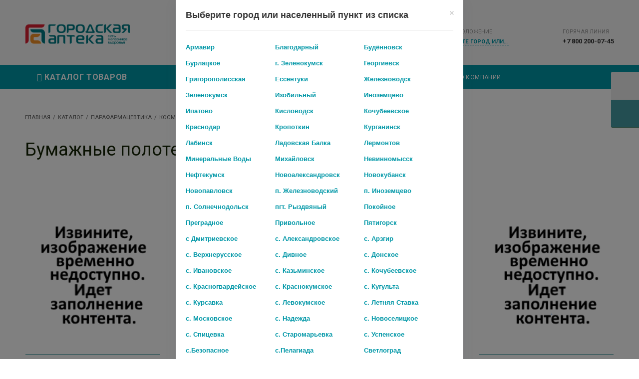

--- FILE ---
content_type: text/html; charset=UTF-8
request_url: https://gorapteka.ru/catalog/parafarmatsevtika/kosmetika-i-gigiena/bumazhnye-polotentsa-salfetki/
body_size: 64859
content:
<!DOCTYPE html>
<html lang="ru">
<head>
    <meta name="viewport" content="width=device-width, initial-scale=1, user-scalable=0">
    <meta name="apple-itunes-app" content="app-id=1521544929">
    <meta name="google-play-app" content="app-id=com.app.gorapteka.app_gorapteka">
    <!-- The above meta tags *must* come first in the head; any other head content must come *after* these tags -->
    <title>Бумажные полотенца, салфетки</title>
	<link href="/local/templates/gorapteka_ru/vendor/fontawesome/css/all.css" rel="stylesheet">
    	        <script type="text/javascript" data-skip-moving="true">
        var SITE_TEMPLATE_PATH = '/local/templates/gorapteka_ru',
            STICKER_GIFT_TEMPLATE = '<div class="sticker-wrap  backend-gift-sticker plus"><span class="icon"><svg><use xlink:href="/local/templates/gorapteka_ru/img/icons/icons.svg#icon-gift"/></svg></span><span class="text">+ подарок</span></div>',
            SITE_DIR = '/',
            REQUEST_URI = '/catalog/parafarmatsevtika/kosmetika-i-gigiena/bumazhnye-polotentsa-salfetki/',
            AJAX_DIR = '/ajax/',
            COOKIE_PREFIX = 'BITRIX_SM',
            GLOBAL_COLOR = 'green',
            FILTER_DYNAMIC = 'dynamic',
            FILTER_DYNAMIC = FILTER_DYNAMIC == 'dynamic',
            NEED_AJAX_LOAD = '0';
        if (typeof rmz != 'object') {
            rmz = {};
        }
        if (typeof s != 'object') {
            s = {};
        }
        rmz.massve_timer = 10;
        rmz.yandex_counter = '';
        var arSolutionDefaults = {
            'color-theme-input': 'green',
            'show_gifts': '',
            'theme': 'green',
            'header-theme': 'light',
            'footer-theme': 'dark',
            'sitenav-vertical-collapse-type': 'in',
            'site-width': 'width-1920',
            'font-size': '',
            'font-family': 'roboto',
            'font-family-custom': '',
            'title-style': 'normal',
            'img-effect': 'none',
            'use_regions': '',
            'region_domains': Number(''),
            'show-detail-left-banner': 'Y',
            'show-detail-left-news': 'Y',
            'show-detail-left-actions': 'Y',

            'drag-settings-left': {
                "drag-section-left__banner": 0,
                "drag-section-left__news": '',
                "drag-section-left__shares": '',
                "drag-section-left__survey": 3,
            },

            'drag-settings-main': {
                "drag-section-main__slider":'',
                "drag-section-main__advantages": '',
                "drag-section-main__specialblocks": '',
                "drag-section-main__category": 4,
                "drag-section-main__brands": '',
                "drag-section-main__reviews": '',
                "drag-section-main__comments": 6,
            },

            'drag-settings-product': {
                "drag-section-prouduct__gift": '',
                "drag-section-prouduct_main__gift": '',
                "drag-section-prouduct__you-watch": 2,
                "drag-section-prouduct__tabs": '',
                "drag-section-prouduct__reviews": 3,
                "drag-section-prouduct__set": '',
                "drag-section-prouduct__recom-watch": '',
                "drag-section-prouduct__simillar_view": '',
            }
        };
    </script>
    <meta http-equiv="Content-Type" content="text/html; charset=UTF-8" />
<meta name="keywords" content="Бумажные полотенца, салфетки" />
<meta name="description" content="Бумажные полотенца, салфетки в аптеках г. Ставрополя и Ставропольского края, доставка, самовывоз из аптеки." />
<link href="/bitrix/js/main/core/css/core.min.css?16871712613575" type="text/css" rel="stylesheet" />

<script type="text/javascript" data-skip-moving="true">(function(w, d, n) {var cl = "bx-core";var ht = d.documentElement;var htc = ht ? ht.className : undefined;if (htc === undefined || htc.indexOf(cl) !== -1){return;}var ua = n.userAgent;if (/(iPad;)|(iPhone;)/i.test(ua)){cl += " bx-ios";}else if (/Android/i.test(ua)){cl += " bx-android";}cl += (/(ipad|iphone|android|mobile|touch)/i.test(ua) ? " bx-touch" : " bx-no-touch");cl += w.devicePixelRatio && w.devicePixelRatio >= 2? " bx-retina": " bx-no-retina";var ieVersion = -1;if (/AppleWebKit/.test(ua)){cl += " bx-chrome";}else if ((ieVersion = getIeVersion()) > 0){cl += " bx-ie bx-ie" + ieVersion;if (ieVersion > 7 && ieVersion < 10 && !isDoctype()){cl += " bx-quirks";}}else if (/Opera/.test(ua)){cl += " bx-opera";}else if (/Gecko/.test(ua)){cl += " bx-firefox";}if (/Macintosh/i.test(ua)){cl += " bx-mac";}ht.className = htc ? htc + " " + cl : cl;function isDoctype(){if (d.compatMode){return d.compatMode == "CSS1Compat";}return d.documentElement && d.documentElement.clientHeight;}function getIeVersion(){if (/Opera/i.test(ua) || /Webkit/i.test(ua) || /Firefox/i.test(ua) || /Chrome/i.test(ua)){return -1;}var rv = -1;if (!!(w.MSStream) && !(w.ActiveXObject) && ("ActiveXObject" in w)){rv = 11;}else if (!!d.documentMode && d.documentMode >= 10){rv = 10;}else if (!!d.documentMode && d.documentMode >= 9){rv = 9;}else if (d.attachEvent && !/Opera/.test(ua)){rv = 8;}if (rv == -1 || rv == 8){var re;if (n.appName == "Microsoft Internet Explorer"){re = new RegExp("MSIE ([0-9]+[\.0-9]*)");if (re.exec(ua) != null){rv = parseFloat(RegExp.$1);}}else if (n.appName == "Netscape"){rv = 11;re = new RegExp("Trident/.*rv:([0-9]+[\.0-9]*)");if (re.exec(ua) != null){rv = parseFloat(RegExp.$1);}}}return rv;}})(window, document, navigator);</script>


<link href="/bitrix/js/ui/fonts/opensans/ui.font.opensans.min.css?16871712551861" type="text/css"  rel="stylesheet" />
<link href="/bitrix/js/main/popup/dist/main.popup.bundle.min.css?168717126223520" type="text/css"  rel="stylesheet" />
<link href="/bitrix/js/socialservices/css/ss.min.css?16871712624686" type="text/css"  rel="stylesheet" />
<link href="/bitrix/css/main/bootstrap.min.css?1687171250121326" type="text/css"  rel="stylesheet" />
<link href="/bitrix/css/main/themes/blue/style.min.css?1687171250331" type="text/css"  rel="stylesheet" />
<link href="/bitrix/cache/css/s1/gorapteka_ru/page_a775168b8139b79fb7b343b596ceaec4/page_a775168b8139b79fb7b343b596ceaec4_v1.css?176204998936636" type="text/css"  rel="stylesheet" />
<link href="/bitrix/cache/css/s1/gorapteka_ru/default_201c1fcde88a2215731ac09132696939/default_201c1fcde88a2215731ac09132696939_v1.css?1762049982292" type="text/css"  rel="stylesheet" />
<link href="/bitrix/cache/css/s1/gorapteka_ru/template_c74adb737ca7ff66b3e6e1efa004052e/template_c74adb737ca7ff66b3e6e1efa004052e_v1.css?17620499891321345" type="text/css"  data-template-style="true" rel="stylesheet" />







<link href="/local/templates/gorapteka_ru/css/print.css" rel="stylesheet" media="print">
<link href="/local/templates/gorapteka_ru/css/themes/green-theme.css" rel="stylesheet" id="current-theme" data-theme="green" property="stylesheet">
<link href="/local/templates/gorapteka_ru/css/style-fonts/font-roboto.css " rel="stylesheet" id="site-font" property="stylesheet">
<style>img[src*="captcha.php"] {cursor: pointer;}</style>



				



        <!-- HTML5 shim and Respond.js for IE8 support of HTML5 elements and media queries -->
    <!-- WARNING: Respond.js doesn't work if you view the page via file:// -->
    <!--[if lt IE 9]>
            <![endif]-->
      <meta name="smartbanner:title" content="Мобильное приложение">
  <meta name="smartbanner:author" content="Городская Аптека">
  <meta name="smartbanner:price" content="Бесплатно">
  <meta name="smartbanner:price-suffix-apple" content=" - App Store">
  <meta name="smartbanner:price-suffix-google" content=" - Google Play">
  <meta name="smartbanner:icon-apple" content="https://play-lh.googleusercontent.com/nRRbjX_oo3NmIuSqEbikd1qRrfwPYKnQWz-DFHXBPW2NNe08h-80vxziUZG6ELB9tg=s360-rw">
  <meta name="smartbanner:icon-google" content="https://play-lh.googleusercontent.com/nRRbjX_oo3NmIuSqEbikd1qRrfwPYKnQWz-DFHXBPW2NNe08h-80vxziUZG6ELB9tg=s360-rw">
  <meta name="smartbanner:button" content="Установить">
  <meta name="smartbanner:button-url-apple" content="https://apps.apple.com/ru/app/%D0%B3%D0%BE%D1%80%D0%BE%D0%B4%D1%81%D0%BA%D0%B0%D1%8F-%D0%B0%D0%BF%D1%82%D0%B5%D0%BA%D0%B0-%D0%BC%D0%B0%D1%80%D0%BA%D0%B5%D1%82%D0%BF%D0%BB%D0%B5%D0%B9%D1%81/id1579501713">
  <meta name="smartbanner:button-url-google" content="https://play.google.com/store/apps/details?id=com.app.gorapteka.app_gorapteka">
  <meta name="smartbanner:enabled-platforms" content="android,ios">
  <meta name="smartbanner:close-label" content="Закрыть">
</head>
<body  data-font-size="" data-site-width="width-1200">
<div class="main-wrapper" id="isolation" itemscope itemtype="http://schema.org/Store">
        <div class="main-wrapper-container effect normal none">
        <header class="main-header type-medium type-vertical" data-header-theme="light">
            <!--'start_frame_cache_rz_dynamic_flashmessage'--><!--'end_frame_cache_rz_dynamic_flashmessage'-->            <div class="topline-wrap">
                <!--'start_frame_cache_auth_small_basket_compare_fav'-->                                                <div id="personal_user_cab" class="topline-item topline-account-wrap" data-user-authorized="false">
                            <div class="account-state unauthorized">
                    <button class="account-toggle" data-toggle="modal" data-target="#modal-authorization">
                        <span class="icon">
                            <svg><use xlink:href="/local/templates/gorapteka_ru/img/icons/icons.svg#topline-user" /></svg>
                        </span>
                        <span class="text-mobile">Вход/Регистрация</span>
                    </button>
                </div>
                </div><!-- .section-content -->


                        <pre class="cache_time_debug">22:59:49 - 20.11.2025</pre>    <div id="basket"  class="topline-item topline-basket-wrap" data-basket-state="empty">
        <a href="/order/" class="account-link-mobile"></a>
        <button class="account-toggle btn-popup-toggler " data-toggler data-target="#basket-popup">
		<span class="icon">
			<svg><use xlink:href="/local/templates/gorapteka_ru/img/icons/icons.svg#topline-basket" /></svg>
		</span>
            <span class="text">Корзина</span>
                    </button>
        <div class="popup__wrap popup-basket ">
            <div class="popup__form " id="basket-popup" data-anim data-esc data-click-outside>
    <div class="popup__block">
        <form id="basket-form" action="basket-page.php">
            <div class="popup-header">
                <div class="header-main">
                    <div class="popup-title">
                        <span class="text">Корзина</span>
                        <span class="account-quantity">
							<span class="number">0</span> товаров						</span>
                    </div>
                    <div class="popup-btns">
                                                <button type="button" class="btn btn-default btn-popup-close" data-toggler data-target="#basket-popup">
                            <svg><use xlink:href="/local/templates/gorapteka_ru/img/icons/icons.svg#chevron" /></svg>
                        </button>
                    </div>
                </div>
            </div>
            <div class="popup-content basket-contant">
                <div class="order-products-wrap">
                    <div class="order-products-list">
                        <div class="baron__scroller">
                                                    </div>
                    </div>
                </div>
            </div>
            <div class="popup-footer">
                <div class="order-total-wrap">
                                    </div>
                <div class="popup-btns">
                                    </div>
            </div>
        </form>
    </div>
</div>        </div>
    </div>


<script type="text/javascript" data-skip-moving="true">
    if (typeof rmz == 'undefined') {
        rmz = {};
    }
    rmz.basketItems = [];
</script>

                                                                            <!--'end_frame_cache_auth_small_basket_compare_fav'-->            </div>
            <div class="preloader-line">
                <i></i>
                <i></i>
                <i></i>
                <i></i>
            </div>
            <div class="header-all-wrap">
                <div class="header-top">
    <div class="container">
        <div class="header-line">
            <div class="header-item brand-wrap">
                <div class="header-brand-logo" data-logo-path="/local/templates/gorapteka_ru/img/" data-logo-dark="logo-for-dark.svg" data-logo-light="logo-for-light.svg">
                    <a href="/">
                        <a href="/">
                        <img src="/local/templates/gorapteka_ru/img/logo.png">
                    </a>                    </a>
                </div>
                <div class="header-brand-desc">
    <span class="brand-desc" itemprop="description">
            </span>
</div>            </div>
            <div class="header-item search-wrap">
                <!--'start_frame_cache_XdqEv1'--><pre class="cache_time_debug">22:59:49 - 20.11.2025</pre><!--'end_frame_cache_XdqEv1'--><div class="header-search-field">
    <form id="title-search" class="header-search-wrap" action="/search/" method="get">
        <div class="form-group">
            <div class="label-content">
                <input autocomplete="off" type="text" class="form-control backend-search-input" id="search-input" name="q" value="" placeholder="Поиск по наименованию, артикулу или симптомам">
                <span class="form-control-shadow"></span>
                <div id="ajax-loader-for-button" class="search-controls">
                                            <select name="search_where" id="search-area" class="chosen-select simple-select">
                                                            <option  selected value="0" data-category="0">Каталог</option>
                                                            <option   value="1" data-category="1"></option>
                                                        <option  value="ALL" data-category="all">Все категории</option>
                        </select>
                                         <button id="btn-search" type="submit" class="btn-search btn-search-submit ">
                                                    <svg><use xlink:href="/local/templates/gorapteka_ru/img/icons/icons.svg#icon-search" /></svg>
                                            </button>
                </div>
            </div>
            <div class="search-popup" id="popup_ajax-search">
            </div>
        </div>
    </form>
</div>

            </div>
            <div class="header-item city-and-callback-wrap">
                                <div id="backend-city-switch" class="header-city-selection">
                    <div class="header-info with-icon">
                        <div class="label">Местоположение</div>
                        <div class="content-wrap">
                            <span class="icon">
                                <svg><use xlink:href="/local/templates/gorapteka_ru/img/icons/icons.svg#icon-location"></use></svg>
                            </span>
                            <div class="el_select select-styled">

	<select id="location" class="chosen-select simple-select">
		<option>Выберите город или населенный пункт</option>
					<option  value="armavir">Армавир</option>
					<option  value="blagodarnyy">Благодарный</option>
					<option  value="budyennovsk">Будённовск</option>
					<option  value="burlatskoe">Бурлацкое</option>
					<option  value="g-zelenokumsk">г. Зеленокумск</option>
					<option  value="georgievsk">Георгиевск</option>
					<option  value="grigoropolisskaya">Григорополисская</option>
					<option  value="essentuki">Ессентуки</option>
					<option  value="zheleznovodsk">Железноводск</option>
					<option  value="zelenokumsk">Зеленокумск</option>
					<option  value="izobilnyy">Изобильный</option>
					<option  value="inozemtsevo">Иноземцево</option>
					<option  value="ipatovo">Ипатово</option>
					<option  value="kislovodsk">Кисловодск</option>
					<option  value="kochubeevskoe">Кочубеевское</option>
					<option  value="krasnodar">Краснодар</option>
					<option  value="kropotkin">Кропоткин</option>
					<option  value="kurganinsk">Курганинск</option>
					<option  value="labinsk">Лабинск</option>
					<option  value="ladovskaya-balka">Ладовская Балка</option>
					<option  value="lermontov">Лермонтов</option>
					<option  value="mineralnye-vody">Минеральные Воды</option>
					<option  value="mikhaylovsk">Михайловск</option>
					<option  value="nevinnomyssk">Невинномысск</option>
					<option  value="neftekumsk">Нефтекумск</option>
					<option  value="novoaleksandrovsk">Новоалександровск</option>
					<option  value="novokubansk">Новокубанск</option>
					<option  value="novopavlovsk">Новопавловск</option>
					<option  value="p-zheleznovodskiy">п. Железноводский</option>
					<option  value="p-inozemtsevo">п. Иноземцево</option>
					<option  value="p-solnechnodolsk">п. Солнечнодольск</option>
					<option  value="pgt-ryzdvyanyy">пгт. Рыздвяный</option>
					<option  value="pokoynoe">Покойное</option>
					<option  value="pregradnoe">Преградное</option>
					<option  value="privolnoe">Привольное</option>
					<option  value="pyatigorsk">Пятигорск</option>
					<option  value="s-dmitrievskoe">с Дмитриевское</option>
					<option  value="s-aleksandrovskoe">с. Александровское</option>
					<option  value="s-arzgir">с. Арзгир</option>
					<option  value="s-verkhnerusskoe">с. Верхнерусское</option>
					<option  value="s-divnoe">с. Дивное</option>
					<option  value="s-donskoe">с. Донское</option>
					<option  value="s-ivanovskoe">с. Ивановское</option>
					<option  value="s-kazminskoe">с. Казьминское</option>
					<option  value="s-kochubeevskoe">с. Кочубеевское</option>
					<option  value="s-krasnogvardeyskoe">с. Красногвардейское</option>
					<option  value="s-krasnokumskoe">с. Краснокумское</option>
					<option  value="s-kugulta">с. Кугульта</option>
					<option  value="s-kursavka">с. Курсавка</option>
					<option  value="s-levokumskoe">с. Левокумское</option>
					<option  value="s-letnyaya-stavka">с. Летняя Ставка</option>
					<option  value="s-moskovskoe">с. Московское</option>
					<option  value="s-nadezhda">с. Надежда</option>
					<option  value="s-novoselitskoe">с. Новоселицкое</option>
					<option  value="s-spitsevka">с. Спицевка</option>
					<option  value="s-staromarevka">с. Старомарьевка</option>
					<option  value="s-uspenskoe">с. Успенское</option>
					<option  value="s-bezopasnoe">с.Безопасное</option>
					<option  value="s-pelagiada">с.Пелагиада</option>
					<option  value="svetlograd">Светлоград</option>
					<option  value="selo-balakhonovskoe">село Балахоновское</option>
					<option  value="selo-grachyevka">село Грачёвка</option>
					<option  value="solnechnodolsk">Солнечнодольск</option>
					<option  value="st-grigoropolisskaya">ст. Григорополисская</option>
					<option  value="st-essentukskaya">ст. Ессентукская</option>
					<option  value="st-kurskaya">ст. Курская</option>
					<option  value="st-lysogorskaya">ст. Лысогорская</option>
					<option  value="st-otradnaya">ст. Отрадная</option>
					<option  value="st-rasshevatskaya">ст. Расшеватская</option>
					<option  value="st-sovetskaya">ст. Советская</option>
					<option  value="st-suvorovskaya">ст. Суворовская</option>
					<option  value="stavropol">Ставрополь</option>
					<option  value="tikhoretsk">Тихорецк</option>
					<option  value="tishchenskoe">Тищенское</option>
					<option  value="uspenskoe">Успенское</option>
					<option  value="kh-sredniy">х.Средний</option>
			</select>

</div>

<div class="el_select select-styled" id="popup_container" style="display: none">
	<hr>
	<ul>
								<li class="location-li " data-value="armavir">
				Армавир			</li>
								<li class="location-li " data-value="blagodarnyy">
				Благодарный			</li>
								<li class="location-li " data-value="budyennovsk">
				Будённовск			</li>
								<li class="location-li " data-value="burlatskoe">
				Бурлацкое			</li>
								<li class="location-li " data-value="g-zelenokumsk">
				г. Зеленокумск			</li>
								<li class="location-li " data-value="georgievsk">
				Георгиевск			</li>
								<li class="location-li " data-value="grigoropolisskaya">
				Григорополисская			</li>
								<li class="location-li " data-value="essentuki">
				Ессентуки			</li>
								<li class="location-li " data-value="zheleznovodsk">
				Железноводск			</li>
								<li class="location-li " data-value="zelenokumsk">
				Зеленокумск			</li>
								<li class="location-li " data-value="izobilnyy">
				Изобильный			</li>
								<li class="location-li " data-value="inozemtsevo">
				Иноземцево			</li>
								<li class="location-li " data-value="ipatovo">
				Ипатово			</li>
								<li class="location-li " data-value="kislovodsk">
				Кисловодск			</li>
								<li class="location-li " data-value="kochubeevskoe">
				Кочубеевское			</li>
								<li class="location-li " data-value="krasnodar">
				Краснодар			</li>
								<li class="location-li " data-value="kropotkin">
				Кропоткин			</li>
								<li class="location-li " data-value="kurganinsk">
				Курганинск			</li>
								<li class="location-li " data-value="labinsk">
				Лабинск			</li>
								<li class="location-li " data-value="ladovskaya-balka">
				Ладовская Балка			</li>
								<li class="location-li " data-value="lermontov">
				Лермонтов			</li>
								<li class="location-li " data-value="mineralnye-vody">
				Минеральные Воды			</li>
								<li class="location-li " data-value="mikhaylovsk">
				Михайловск			</li>
								<li class="location-li " data-value="nevinnomyssk">
				Невинномысск			</li>
								<li class="location-li " data-value="neftekumsk">
				Нефтекумск			</li>
								<li class="location-li " data-value="novoaleksandrovsk">
				Новоалександровск			</li>
								<li class="location-li " data-value="novokubansk">
				Новокубанск			</li>
								<li class="location-li " data-value="novopavlovsk">
				Новопавловск			</li>
								<li class="location-li " data-value="p-zheleznovodskiy">
				п. Железноводский			</li>
								<li class="location-li " data-value="p-inozemtsevo">
				п. Иноземцево			</li>
								<li class="location-li " data-value="p-solnechnodolsk">
				п. Солнечнодольск			</li>
								<li class="location-li " data-value="pgt-ryzdvyanyy">
				пгт. Рыздвяный			</li>
								<li class="location-li " data-value="pokoynoe">
				Покойное			</li>
								<li class="location-li " data-value="pregradnoe">
				Преградное			</li>
								<li class="location-li " data-value="privolnoe">
				Привольное			</li>
								<li class="location-li " data-value="pyatigorsk">
				Пятигорск			</li>
								<li class="location-li " data-value="s-dmitrievskoe">
				с Дмитриевское			</li>
								<li class="location-li " data-value="s-aleksandrovskoe">
				с. Александровское			</li>
								<li class="location-li " data-value="s-arzgir">
				с. Арзгир			</li>
								<li class="location-li " data-value="s-verkhnerusskoe">
				с. Верхнерусское			</li>
								<li class="location-li " data-value="s-divnoe">
				с. Дивное			</li>
								<li class="location-li " data-value="s-donskoe">
				с. Донское			</li>
								<li class="location-li " data-value="s-ivanovskoe">
				с. Ивановское			</li>
								<li class="location-li " data-value="s-kazminskoe">
				с. Казьминское			</li>
								<li class="location-li " data-value="s-kochubeevskoe">
				с. Кочубеевское			</li>
								<li class="location-li " data-value="s-krasnogvardeyskoe">
				с. Красногвардейское			</li>
								<li class="location-li " data-value="s-krasnokumskoe">
				с. Краснокумское			</li>
								<li class="location-li " data-value="s-kugulta">
				с. Кугульта			</li>
								<li class="location-li " data-value="s-kursavka">
				с. Курсавка			</li>
								<li class="location-li " data-value="s-levokumskoe">
				с. Левокумское			</li>
								<li class="location-li " data-value="s-letnyaya-stavka">
				с. Летняя Ставка			</li>
								<li class="location-li " data-value="s-moskovskoe">
				с. Московское			</li>
								<li class="location-li " data-value="s-nadezhda">
				с. Надежда			</li>
								<li class="location-li " data-value="s-novoselitskoe">
				с. Новоселицкое			</li>
								<li class="location-li " data-value="s-spitsevka">
				с. Спицевка			</li>
								<li class="location-li " data-value="s-staromarevka">
				с. Старомарьевка			</li>
								<li class="location-li " data-value="s-uspenskoe">
				с. Успенское			</li>
								<li class="location-li " data-value="s-bezopasnoe">
				с.Безопасное			</li>
								<li class="location-li " data-value="s-pelagiada">
				с.Пелагиада			</li>
								<li class="location-li " data-value="svetlograd">
				Светлоград			</li>
								<li class="location-li " data-value="selo-balakhonovskoe">
				село Балахоновское			</li>
								<li class="location-li " data-value="selo-grachyevka">
				село Грачёвка			</li>
								<li class="location-li " data-value="solnechnodolsk">
				Солнечнодольск			</li>
								<li class="location-li " data-value="st-grigoropolisskaya">
				ст. Григорополисская			</li>
								<li class="location-li " data-value="st-essentukskaya">
				ст. Ессентукская			</li>
								<li class="location-li " data-value="st-kurskaya">
				ст. Курская			</li>
								<li class="location-li " data-value="st-lysogorskaya">
				ст. Лысогорская			</li>
								<li class="location-li " data-value="st-otradnaya">
				ст. Отрадная			</li>
								<li class="location-li " data-value="st-rasshevatskaya">
				ст. Расшеватская			</li>
								<li class="location-li " data-value="st-sovetskaya">
				ст. Советская			</li>
								<li class="location-li " data-value="st-suvorovskaya">
				ст. Суворовская			</li>
								<li class="location-li " data-value="stavropol">
				Ставрополь			</li>
								<li class="location-li " data-value="tikhoretsk">
				Тихорецк			</li>
								<li class="location-li " data-value="tishchenskoe">
				Тищенское			</li>
								<li class="location-li " data-value="uspenskoe">
				Успенское			</li>
								<li class="location-li " data-value="kh-sredniy">
				х.Средний			</li>
			</ul>
</div>


 
 
                        </div>
                    </div>
                </div>
                <div id="block-phones-backend" class="header-callback">
                            <div class="header-info with-icon hidden-xs">
                            <div class="label">Горячая линия</div>
                            <div class="content-wrap">
                            <span class="icon">
                                <svg><use xlink:href="/local/templates/gorapteka_ru/img/icons/icons.svg#icon-phone"></use></svg>
                           
                            </span>
                            +7 800 200-07-45
                            </div>
                        </div>
                        <div class="visible-xs">
                        <a href="tel:" class="mobile-callback">
                            <span class="icon">
                                <svg><use xlink:href="/local/templates/gorapteka_ru/img/icons/icons.svg#icon-phone"></use></svg>
                            </span>
                        </a>
                    </div>
                </div>
                            </div>
        </div>
    </div>
</div>
<div class="header-bottom">
    <div class="container">
        <div class="header-line">
            <div class="header-item nav-wrap">
                <!--'start_frame_cache_LkGdQn'--><pre class="cache_time_debug">22:59:49 - 20.11.2025</pre><!--'end_frame_cache_LkGdQn'-->    <div class="staticnav-toggle collapsed" id="staticnav-toggle" data-toggle="collapse" data-target="#staticnav">
        <span class="line first"></span>
        <span class="line center"></span>
        <span class="line last"></span>
    </div>
    <span class="arrow-dummy"></span>
    <nav itemscope itemtype="http://schema.org/SiteNavigationElement" class="staticnav collapse type-medium" id="staticnav">
        <ul class=" s0 menu-list"><li class="menu-item  s0"><a itemprop="discussionUrl" href="/contacts/" class="menu-link s0"><span class="text"><i class='fas fa-map-marker-alt'></i> Адреса аптек</span></a></li><li class="menu-item  s0"><a itemprop="discussionUrl" href="/discounts/" class="menu-link s0"><span class="text">Бонусная программа</span></a></li><li class="menu-item  s0"><a itemprop="discussionUrl" href="/actions/" class="menu-link s0"><span class="text">Акции</span></a></li><li class="menu-item  s0"><a itemprop="discussionUrl" href="/payment/" class="menu-link s0"><span class="text">Оплата и доставка</span></a></li><li class="menu-item  has-submenu s0"><a itemprop="discussionUrl" href="/about/" class="menu-link s0"><span class="text">О Компании</span><span class="more s0"><svg><use xlink:href="/local/templates/gorapteka_ru/img/icons/icons.svg#chevron" /></svg></span></a><div class=" s1 menu-list" data-with-promo="false" data-with-products="false">
		                    <div class="menu-ul">
			                    <div class="scroll_content">
				                    <ul><li class="menu-item  s1" ><a itemprop="discussionUrl" href="/about/partners/" class="menu-link s1"><span class="text">Партнеры</span></a></li><li class="menu-item  s1" ><a itemprop="discussionUrl" href="/about/rules/" class="menu-link s1"><span class="text">Политика конфиденциальности</span></a></li><li class="menu-item  s1" ><a itemprop="discussionUrl" href="/about/oferta/" class="menu-link s1"><span class="text">Публичная оферта</span></a></li></ul>
                    </div>
                </div><div class="catalog-wrap"></div></div></li></ul>    </nav>

            </div>
        </div>
    </div>
</div>                            </div>
        </header>
        <main>
            <div class="popup-line left hidden-xs">
                <div class="popup__wrap popup-settings">
                                    </div>
            </div>

<div class="page-wrap  full-screen">
    <div class="container">
                    <div class="row row1">
                <div class="col-xs-12">
                    <div class="sitenav-wrap mobile-extended type-vertical"
                         data-sitenav-vertical-collapse-type="in"
                         data-sitenav-vertical-type="in-header">
                        <!--'start_frame_cache_NMQc3w'--><pre class="cache_time_debug">22:59:49 - 20.11.2025</pre><!--'end_frame_cache_NMQc3w'-->    <div class="sitenav-toggle collapsed" id="sitenav-toggle" data-toggle="collapse" data-target="#sitenav">
        <span class="text btn-catalog btn-primary--turquoise link-unvisited"><i class="fas fa-bars"></i> Каталог товаров</span>
        <span class="more">
			<svg><use xlink:href="/local/templates/gorapteka_ru/img/icons/icons.svg#chevron"/></svg>
		</span>
		</span>
    </div>
    <nav itemscope itemtype="http://schema.org/SiteNavigationElement"  data-pathCMP="eyJDT01QT05FTlRfUEFUSCI6ImluY2x1ZGVfYXJlYXNcL2hlYWRlclwvc2l0ZW5hdi5waHAifQ==" data-sitenav-items-view="without-img" class="sitenav collapse type-vertical" id="sitenav">
        <ul class=" s0 menu-list"><li class="menu-item  has-submenu s0 backend-li-ajax" data-section=""><a itemprop="discussionUrl" href="/catalog/lekarstva-i-bady/" class="menu-link s0"><span class="text">Лекарства и БАДы</span><span class="more s0"><svg><use xlink:href="/local/templates/gorapteka_ru/img/icons/icons.svg#chevron" /></svg></span></a><div class=" s1 menu-list" data-with-promo="false" data-with-products="false">
		                    <div class="menu-ul">
			                    <div class="scroll_content">
				                    <ul><li class="menu-item  has-submenu s1" ><a itemprop="discussionUrl" href="/catalog/lekarstva-i-bady/allergiya/" class="menu-link s1"><span class="text">Аллергия</span><span class="more s1"><svg><use xlink:href="/local/templates/gorapteka_ru/img/icons/icons.svg#chevron" /></svg></span></a><div class=" s2 menu-list" >
		                    <div class="menu-ul">
			                    <div class="scroll_content">
				                    <ul><li class="menu-item  s2" ><a itemprop="discussionUrl" href="/catalog/lekarstva-i-bady/allergiya/allergeny-bakteriy/" class="menu-link s2"><span class="text">Аллергены бактерий</span></a></li><li class="menu-item  s2" ><a itemprop="discussionUrl" href="/catalog/lekarstva-i-bady/allergiya/sredstva-ot-allergii-dlya-vzroslykh/" class="menu-link s2"><span class="text">Средства от аллергии для взрослых</span></a></li><li class="menu-item  s2" ><a itemprop="discussionUrl" href="/catalog/lekarstva-i-bady/allergiya/sredstva-ot-allergii-dlya-detey/" class="menu-link s2"><span class="text">Средства от аллергии для детей</span></a></li><li class="menu-item  s2" ><a itemprop="discussionUrl" href="/catalog/lekarstva-i-bady/allergiya/sredstva-ot-allergii-dlya-inektsiy/" class="menu-link s2"><span class="text">Средства от аллергии для инъекций</span></a></li><li class="menu-item  s2" ><a itemprop="discussionUrl" href="/catalog/lekarstva-i-bady/allergiya/sredstva-ot-allergii-nazalnye/" class="menu-link s2"><span class="text">Средства от аллергии назальные</span></a></li><li class="menu-item  s2" ><a itemprop="discussionUrl" href="/catalog/lekarstva-i-bady/allergiya/sredstva-ot-allergii-naruzhno/" class="menu-link s2"><span class="text">Средства от аллергии наружно</span></a></li></ul>
                    </div>
                </div></div></li><li class="menu-item  has-submenu s1" ><a itemprop="discussionUrl" href="/catalog/lekarstva-i-bady/amidotrizoevaya-kislota/" class="menu-link s1"><span class="text">Амидотризоевая кислота</span><span class="more s1"><svg><use xlink:href="/local/templates/gorapteka_ru/img/icons/icons.svg#chevron" /></svg></span></a><div class=" s2 menu-list" >
		                    <div class="menu-ul">
			                    <div class="scroll_content">
				                    <ul><li class="menu-item  s2" ><a itemprop="discussionUrl" href="/catalog/lekarstva-i-bady/amidotrizoevaya-kislota/aminokisloty-d-parenteralnogo-pitaniya-prochie-pr-ty-mineraly/" class="menu-link s2"><span class="text">Аминокислоты д/парентерального питания+ прочие пр-ты (минералы)</span></a></li><li class="menu-item  s2" ><a itemprop="discussionUrl" href="/catalog/lekarstva-i-bady/amidotrizoevaya-kislota/antimikrobnye-sredstva-pri-kishechnykh-rasstroystvakh/" class="menu-link s2"><span class="text">Антимикробные средства при кишечных расстройствах</span></a></li></ul>
                    </div>
                </div></div></li><li class="menu-item  s1" ><a itemprop="discussionUrl" href="/catalog/lekarstva-i-bady/analgetiki-vnutr/" class="menu-link s1"><span class="text">Анальгетики внутрь</span></a></li><li class="menu-item  s1" ><a itemprop="discussionUrl" href="/catalog/lekarstva-i-bady/analgetiki-dlya-inektsiy/" class="menu-link s1"><span class="text">Анальгетики для инъекций</span></a></li><li class="menu-item  has-submenu s1" ><a itemprop="discussionUrl" href="/catalog/lekarstva-i-bady/antibakterialnye-protivovospalitelnye-sredstva/" class="menu-link s1"><span class="text">Антибактериальные/противовоспалительные средства</span><span class="more s1"><svg><use xlink:href="/local/templates/gorapteka_ru/img/icons/icons.svg#chevron" /></svg></span></a><div class=" s2 menu-list" >
		                    <div class="menu-ul">
			                    <div class="scroll_content">
				                    <ul><li class="menu-item  s2" ><a itemprop="discussionUrl" href="/catalog/lekarstva-i-bady/antibakterialnye-protivovospalitelnye-sredstva/fuzidievaya-kislota/" class="menu-link s2"><span class="text">Фузидиевая кислота</span></a></li><li class="menu-item  s2" ><a itemprop="discussionUrl" href="/catalog/lekarstva-i-bady/antibakterialnye-protivovospalitelnye-sredstva/eritromitsin/" class="menu-link s2"><span class="text">Эритромицин</span></a></li></ul>
                    </div>
                </div></div></li><li class="menu-item  has-submenu s1" ><a itemprop="discussionUrl" href="/catalog/lekarstva-i-bady/antibiotiki-vnutr-dlya-vzroslykh/" class="menu-link s1"><span class="text">Антибиотики  внутрь для взрослых</span><span class="more s1"><svg><use xlink:href="/local/templates/gorapteka_ru/img/icons/icons.svg#chevron" /></svg></span></a><div class=" s2 menu-list" >
		                    <div class="menu-ul">
			                    <div class="scroll_content">
				                    <ul><li class="menu-item  s2" ><a itemprop="discussionUrl" href="/catalog/lekarstva-i-bady/antibiotiki-vnutr-dlya-vzroslykh/midekamitsin/" class="menu-link s2"><span class="text">Мидекамицин</span></a></li><li class="menu-item  s2" ><a itemprop="discussionUrl" href="/catalog/lekarstva-i-bady/antibiotiki-vnutr-dlya-vzroslykh/minotsiklin/" class="menu-link s2"><span class="text">Миноциклин</span></a></li><li class="menu-item  s2" ><a itemprop="discussionUrl" href="/catalog/lekarstva-i-bady/antibiotiki-vnutr-dlya-vzroslykh/oleandomitsin-tetratsiklin/" class="menu-link s2"><span class="text">Олеандомицин+Тетрациклин</span></a></li><li class="menu-item  s2" ><a itemprop="discussionUrl" href="/catalog/lekarstva-i-bady/antibiotiki-vnutr-dlya-vzroslykh/ornidazol-ofloksatsin/" class="menu-link s2"><span class="text">Орнидазол+Офлоксацин</span></a></li><li class="menu-item  s2" ><a itemprop="discussionUrl" href="/catalog/lekarstva-i-bady/antibiotiki-vnutr-dlya-vzroslykh/pefloksatsin/" class="menu-link s2"><span class="text">Пефлоксацин</span></a></li><li class="menu-item  s2" ><a itemprop="discussionUrl" href="/catalog/lekarstva-i-bady/antibiotiki-vnutr-dlya-vzroslykh/rifaksimin/" class="menu-link s2"><span class="text">Рифаксимин</span></a></li><li class="menu-item  s2" ><a itemprop="discussionUrl" href="/catalog/lekarstva-i-bady/antibiotiki-vnutr-dlya-vzroslykh/roksitromitsin/" class="menu-link s2"><span class="text">Рокситромицин</span></a></li><li class="menu-item  s2" ><a itemprop="discussionUrl" href="/catalog/lekarstva-i-bady/antibiotiki-vnutr-dlya-vzroslykh/sparfloksatsin/" class="menu-link s2"><span class="text">Спарфлоксацин</span></a></li><li class="menu-item  s2" ><a itemprop="discussionUrl" href="/catalog/lekarstva-i-bady/antibiotiki-vnutr-dlya-vzroslykh/spiramitsin/" class="menu-link s2"><span class="text">Спирамицин</span></a></li><li class="menu-item  s2" ><a itemprop="discussionUrl" href="/catalog/lekarstva-i-bady/antibiotiki-vnutr-dlya-vzroslykh/tetratsiklin/" class="menu-link s2"><span class="text">Тетрациклин</span></a></li></ul>
                    </div>
                </div></div></li><li class="menu-item  s1" ><a itemprop="discussionUrl" href="/catalog/lekarstva-i-bady/antibiotiki-vnutr-dlya-detey/" class="menu-link s1"><span class="text">Антибиотики  внутрь для детей</span></a></li><li class="menu-item  s1" ><a itemprop="discussionUrl" href="/catalog/lekarstva-i-bady/antibiotiki-dlya-inektsiy/" class="menu-link s1"><span class="text">Антибиотики  для инъекций</span></a></li><li class="menu-item  s1" ><a itemprop="discussionUrl" href="/catalog/lekarstva-i-bady/antidepressanty/" class="menu-link s1"><span class="text">Антидепрессанты</span></a></li><li class="menu-item  has-submenu s1" ><a itemprop="discussionUrl" href="/catalog/lekarstva-i-bady/antiparazitarnye-sredstva/" class="menu-link s1"><span class="text">Антипаразитарные средства</span><span class="more s1"><svg><use xlink:href="/local/templates/gorapteka_ru/img/icons/icons.svg#chevron" /></svg></span></a><div class=" s2 menu-list" >
		                    <div class="menu-ul">
			                    <div class="scroll_content">
				                    <ul><li class="menu-item  s2" ><a itemprop="discussionUrl" href="/catalog/lekarstva-i-bady/antiparazitarnye-sredstva/ot-gelmintov-vzrosloe/" class="menu-link s2"><span class="text">От гельминтов взрослое</span></a></li><li class="menu-item  s2" ><a itemprop="discussionUrl" href="/catalog/lekarstva-i-bady/antiparazitarnye-sredstva/ot-gelmintov-detskoe/" class="menu-link s2"><span class="text">От гельминтов детское</span></a></li><li class="menu-item  s2" ><a itemprop="discussionUrl" href="/catalog/lekarstva-i-bady/antiparazitarnye-sredstva/pedikulez-lechenie/" class="menu-link s2"><span class="text">Педикулез лечение</span></a></li><li class="menu-item  s2" ><a itemprop="discussionUrl" href="/catalog/lekarstva-i-bady/antiparazitarnye-sredstva/chesotka-lechenie/" class="menu-link s2"><span class="text">Чесотка лечение</span></a></li></ul>
                    </div>
                </div></div></li><li class="menu-item  s1" ><a itemprop="discussionUrl" href="/catalog/lekarstva-i-bady/antipsikhoticheskie-neyroleptiki-preparaty/" class="menu-link s1"><span class="text">Антипсихотические (нейролептики) препараты</span></a></li><li class="menu-item  has-submenu s1" ><a itemprop="discussionUrl" href="/catalog/lekarstva-i-bady/antiseptiki/" class="menu-link s1"><span class="text">Антисептики</span><span class="more s1"><svg><use xlink:href="/local/templates/gorapteka_ru/img/icons/icons.svg#chevron" /></svg></span></a><div class=" s2 menu-list" >
		                    <div class="menu-ul">
			                    <div class="scroll_content">
				                    <ul><li class="menu-item  s2" ><a itemprop="discussionUrl" href="/catalog/lekarstva-i-bady/antiseptiki/antiseptiki-spirtovye/" class="menu-link s2"><span class="text">Антисептики спиртовые</span></a></li><li class="menu-item  s2" ><a itemprop="discussionUrl" href="/catalog/lekarstva-i-bady/antiseptiki/antisepticheskie-sredstva-dlya-ruk/" class="menu-link s2"><span class="text">Антисептические средства для рук</span></a></li><li class="menu-item  s2" ><a itemprop="discussionUrl" href="/catalog/lekarstva-i-bady/antiseptiki/dlya-obrabotki-ran/" class="menu-link s2"><span class="text">Для обработки ран</span></a></li><li class="menu-item  s2" ><a itemprop="discussionUrl" href="/catalog/lekarstva-i-bady/antiseptiki/dlya-promyvaniya/" class="menu-link s2"><span class="text">Для промывания</span></a></li></ul>
                    </div>
                </div></div></li><li class="menu-item  has-submenu s1" ><a itemprop="discussionUrl" href="/catalog/lekarstva-i-bady/boleutolyayushchie-sredstva/" class="menu-link s1"><span class="text">Болеутоляющие средства</span><span class="more s1"><svg><use xlink:href="/local/templates/gorapteka_ru/img/icons/icons.svg#chevron" /></svg></span></a><div class=" s2 menu-list" >
		                    <div class="menu-ul">
			                    <div class="scroll_content">
				                    <ul><li class="menu-item  s2" ><a itemprop="discussionUrl" href="/catalog/lekarstva-i-bady/boleutolyayushchie-sredstva/menstrualnaya-bol-plastyri/" class="menu-link s2"><span class="text">Менструальная боль пластыри</span></a></li><li class="menu-item  s2" ><a itemprop="discussionUrl" href="/catalog/lekarstva-i-bady/boleutolyayushchie-sredstva/mestnye-anestetiki/" class="menu-link s2"><span class="text">Местные анестетики</span></a></li><li class="menu-item  s2" ><a itemprop="discussionUrl" href="/catalog/lekarstva-i-bady/boleutolyayushchie-sredstva/ot-migreni-vnutr/" class="menu-link s2"><span class="text">От мигрени внутрь</span></a></li><li class="menu-item  s2" ><a itemprop="discussionUrl" href="/catalog/lekarstva-i-bady/boleutolyayushchie-sredstva/sredstva-ot-podagry/" class="menu-link s2"><span class="text">Средства от подагры</span></a></li><li class="menu-item  s2" ><a itemprop="discussionUrl" href="/catalog/lekarstva-i-bady/boleutolyayushchie-sredstva/sredstva-pri-zabolevaniyakh-kostnoy-tkani-vnutr/" class="menu-link s2"><span class="text">Средства при заболеваниях костной ткани внутрь</span></a></li><li class="menu-item  s2" ><a itemprop="discussionUrl" href="/catalog/lekarstva-i-bady/boleutolyayushchie-sredstva/sredstva-pri-zabolevaniyakh-kostnoy-tkani-dlya-inektsiy/" class="menu-link s2"><span class="text">Средства при заболеваниях костной ткани для инъекций</span></a></li><li class="menu-item  s2" ><a itemprop="discussionUrl" href="/catalog/lekarstva-i-bady/boleutolyayushchie-sredstva/sustavnaya-myshechnaya-bol-v-spine-vnutr-s-naturalnym-sostavom/" class="menu-link s2"><span class="text">Суставная, мышечная, боль в спине внутрь с натуральным составом</span></a></li><li class="menu-item  s2" ><a itemprop="discussionUrl" href="/catalog/lekarstva-i-bady/boleutolyayushchie-sredstva/sustavnaya-myshechnaya-bol-v-spine-plastyri/" class="menu-link s2"><span class="text">Суставная, мышечная, боль в спине пластыри</span></a></li><li class="menu-item  s2" ><a itemprop="discussionUrl" href="/catalog/lekarstva-i-bady/boleutolyayushchie-sredstva/sustavnaya-myshechnaya-bol-v-spine-svechi/" class="menu-link s2"><span class="text">Суставная, мышечная, боль в спине свечи</span></a></li><li class="menu-item  s2" ><a itemprop="discussionUrl" href="/catalog/lekarstva-i-bady/boleutolyayushchie-sredstva/sustavnaya-myshechnaya-bol-vnutr/" class="menu-link s2"><span class="text">Суставная, мышечная, боль внутрь</span></a></li><li class="menu-item  s2" ><a itemprop="discussionUrl" href="/catalog/lekarstva-i-bady/boleutolyayushchie-sredstva/sustavnaya-myshechnaya-bol-dlya-inektsiy/" class="menu-link s2"><span class="text">Суставная, мышечная, боль для инъекций</span></a></li><li class="menu-item  s2" ><a itemprop="discussionUrl" href="/catalog/lekarstva-i-bady/boleutolyayushchie-sredstva/sustavnaya-myshechnaya-bol-naruzhno/" class="menu-link s2"><span class="text">Суставная, мышечная, боль наружно</span></a></li><li class="menu-item  s2" ><a itemprop="discussionUrl" href="/catalog/lekarstva-i-bady/boleutolyayushchie-sredstva/khondroprotektory-vnutr/" class="menu-link s2"><span class="text">Хондропротекторы внутрь</span></a></li><li class="menu-item  s2" ><a itemprop="discussionUrl" href="/catalog/lekarstva-i-bady/boleutolyayushchie-sredstva/khondroprotektory-dlya-inektsiy/" class="menu-link s2"><span class="text">Хондропротекторы для инъекций</span></a></li><li class="menu-item  s2" ><a itemprop="discussionUrl" href="/catalog/lekarstva-i-bady/boleutolyayushchie-sredstva/khondroprotektory-naruzhno/" class="menu-link s2"><span class="text">Хондропротекторы наружно</span></a></li><li class="menu-item  s2" ><a itemprop="discussionUrl" href="/catalog/lekarstva-i-bady/boleutolyayushchie-sredstva/khondroprotektory-zameniteli-sinovialnoy-zhidkosti/" class="menu-link s2"><span class="text">Хондропротекторы/Заменители синовиальной жидкости</span></a></li></ul>
                    </div>
                </div></div></li><li class="menu-item  has-submenu s1" ><a itemprop="discussionUrl" href="/catalog/lekarstva-i-bady/bronkhialnaya-astma/" class="menu-link s1"><span class="text">Бронхиальная астма</span><span class="more s1"><svg><use xlink:href="/local/templates/gorapteka_ru/img/icons/icons.svg#chevron" /></svg></span></a><div class=" s2 menu-list" >
		                    <div class="menu-ul">
			                    <div class="scroll_content">
				                    <ul><li class="menu-item  s2" ><a itemprop="discussionUrl" href="/catalog/lekarstva-i-bady/bronkhialnaya-astma/metabolity/" class="menu-link s2"><span class="text">Метаболиты</span></a></li><li class="menu-item  s2" ><a itemprop="discussionUrl" href="/catalog/lekarstva-i-bady/bronkhialnaya-astma/sredstva-dlya-ingalyatsiy/" class="menu-link s2"><span class="text">Средства  для ингаляций</span></a></li></ul>
                    </div>
                </div></div></li><li class="menu-item  has-submenu s1" ><a itemprop="discussionUrl" href="/catalog/lekarstva-i-bady/vaktsiny-syvorotki-immunoglobuliny/" class="menu-link s1"><span class="text">Вакцины,сыворотки, иммуноглобулины</span><span class="more s1"><svg><use xlink:href="/local/templates/gorapteka_ru/img/icons/icons.svg#chevron" /></svg></span></a><div class=" s2 menu-list" >
		                    <div class="menu-ul">
			                    <div class="scroll_content">
				                    <ul><li class="menu-item  s2" ><a itemprop="discussionUrl" href="/catalog/lekarstva-i-bady/vaktsiny-syvorotki-immunoglobuliny/vaktsiny-syvorotki/" class="menu-link s2"><span class="text">Вакцины, сыворотки</span></a></li><li class="menu-item  s2" ><a itemprop="discussionUrl" href="/catalog/lekarstva-i-bady/vaktsiny-syvorotki-immunoglobuliny/immunoglobuliny/" class="menu-link s2"><span class="text">Иммуноглобулины</span></a></li><li class="menu-item  s2" ><a itemprop="discussionUrl" href="/catalog/lekarstva-i-bady/vaktsiny-syvorotki-immunoglobuliny/faktory-svertyvaniya-krovi/" class="menu-link s2"><span class="text">Факторы свертывания крови</span></a></li></ul>
                    </div>
                </div></div></li><li class="menu-item  s1" ><a itemprop="discussionUrl" href="/catalog/lekarstva-i-bady/venerologicheskie-preparaty/" class="menu-link s1"><span class="text">Венерологические препараты</span></a></li><li class="menu-item  has-submenu s1" ><a itemprop="discussionUrl" href="/catalog/lekarstva-i-bady/venotoniki/" class="menu-link s1"><span class="text">Венотоники</span><span class="more s1"><svg><use xlink:href="/local/templates/gorapteka_ru/img/icons/icons.svg#chevron" /></svg></span></a><div class=" s2 menu-list" >
		                    <div class="menu-ul">
			                    <div class="scroll_content">
				                    <ul><li class="menu-item  s2" ><a itemprop="discussionUrl" href="/catalog/lekarstva-i-bady/venotoniki/venotoniki-vnutr/" class="menu-link s2"><span class="text">Венотоники внутрь</span></a></li><li class="menu-item  s2" ><a itemprop="discussionUrl" href="/catalog/lekarstva-i-bady/venotoniki/venotoniki-naruzhno/" class="menu-link s2"><span class="text">Венотоники наружно</span></a></li></ul>
                    </div>
                </div></div></li><li class="menu-item  has-submenu s1" ><a itemprop="discussionUrl" href="/catalog/lekarstva-i-bady/vitaminy-i-bady/" class="menu-link s1"><span class="text">Витамины и Бады</span><span class="more s1"><svg><use xlink:href="/local/templates/gorapteka_ru/img/icons/icons.svg#chevron" /></svg></span></a><div class=" s2 menu-list" >
		                    <div class="menu-ul">
			                    <div class="scroll_content">
				                    <ul><li class="menu-item  s2" ><a itemprop="discussionUrl" href="/catalog/lekarstva-i-bady/vitaminy-i-bady/bad-aminokislota-l-arginin/" class="menu-link s2"><span class="text">БАД аминокислота L- аргинин</span></a></li><li class="menu-item  s2" ><a itemprop="discussionUrl" href="/catalog/lekarstva-i-bady/vitaminy-i-bady/bad-aminokislota-l-glutamin/" class="menu-link s2"><span class="text">БАД аминокислота L- глутамин</span></a></li><li class="menu-item  s2" ><a itemprop="discussionUrl" href="/catalog/lekarstva-i-bady/vitaminy-i-bady/bad-aminokislota-l-karnitin/" class="menu-link s2"><span class="text">БАД аминокислота L- Карнитин</span></a></li><li class="menu-item  s2" ><a itemprop="discussionUrl" href="/catalog/lekarstva-i-bady/vitaminy-i-bady/bad-aminokislota-l-tirozin/" class="menu-link s2"><span class="text">БАД аминокислота L- тирозин</span></a></li><li class="menu-item  s2" ><a itemprop="discussionUrl" href="/catalog/lekarstva-i-bady/vitaminy-i-bady/bad-aminokislota-l-fenilalanin/" class="menu-link s2"><span class="text">БАД аминокислота L- фенилаланин</span></a></li><li class="menu-item  s2" ><a itemprop="discussionUrl" href="/catalog/lekarstva-i-bady/vitaminy-i-bady/bad-aminokislota-l-lizin/" class="menu-link s2"><span class="text">БАД аминокислота L-лизин</span></a></li><li class="menu-item  s2" ><a itemprop="discussionUrl" href="/catalog/lekarstva-i-bady/vitaminy-i-bady/bad-antidepressant/" class="menu-link s2"><span class="text">БАД антидепрессант</span></a></li><li class="menu-item  s2" ><a itemprop="discussionUrl" href="/catalog/lekarstva-i-bady/vitaminy-i-bady/bad-antioksidantnaya-zashchita/" class="menu-link s2"><span class="text">БАД антиоксидантная защита</span></a></li><li class="menu-item  s2" ><a itemprop="discussionUrl" href="/catalog/lekarstva-i-bady/vitaminy-i-bady/bad-venotoniki/" class="menu-link s2"><span class="text">БАД венотоники</span></a></li><li class="menu-item  s2" ><a itemprop="discussionUrl" href="/catalog/lekarstva-i-bady/vitaminy-i-bady/bad-vitamin-v/" class="menu-link s2"><span class="text">БАД Витамин В</span></a></li><li class="menu-item  s2" ><a itemprop="discussionUrl" href="/catalog/lekarstva-i-bady/vitaminy-i-bady/bad-vitamin-v5-pantotenovaya-k-ta/" class="menu-link s2"><span class="text">БАД Витамин В5 пантотеновая к-та</span></a></li><li class="menu-item  s2" ><a itemprop="discussionUrl" href="/catalog/lekarstva-i-bady/vitaminy-i-bady/bad-vitamin-d/" class="menu-link s2"><span class="text">БАД Витамин Д</span></a></li><li class="menu-item  s2" ><a itemprop="discussionUrl" href="/catalog/lekarstva-i-bady/vitaminy-i-bady/bad-vitamin-e-i-yod/" class="menu-link s2"><span class="text">БАД Витамин Е и ЙОД</span></a></li><li class="menu-item  s2" ><a itemprop="discussionUrl" href="/catalog/lekarstva-i-bady/vitaminy-i-bady/bad-vitamin-k/" class="menu-link s2"><span class="text">БАД Витамин К</span></a></li><li class="menu-item  s2" ><a itemprop="discussionUrl" href="/catalog/lekarstva-i-bady/vitaminy-i-bady/bad-vitamin-s/" class="menu-link s2"><span class="text">БАД Витамин С</span></a></li><li class="menu-item  s2" ><a itemprop="discussionUrl" href="/catalog/lekarstva-i-bady/vitaminy-i-bady/bad-vitaminy-a/" class="menu-link s2"><span class="text">БАД Витамины А</span></a></li><li class="menu-item  s2" ><a itemprop="discussionUrl" href="/catalog/lekarstva-i-bady/vitaminy-i-bady/bad-vitaminy-a-e/" class="menu-link s2"><span class="text">БАД Витамины А, Е</span></a></li><li class="menu-item  s2" ><a itemprop="discussionUrl" href="/catalog/lekarstva-i-bady/vitaminy-i-bady/bad-vitaminy-dlya-glaz/" class="menu-link s2"><span class="text">БАД Витамины для глаз</span></a></li><li class="menu-item  s2" ><a itemprop="discussionUrl" href="/catalog/lekarstva-i-bady/vitaminy-i-bady/bad-vitaminy-s-tsinkom/" class="menu-link s2"><span class="text">БАД Витамины с цинком</span></a></li><li class="menu-item  s2" ><a itemprop="discussionUrl" href="/catalog/lekarstva-i-bady/vitaminy-i-bady/bad-gamma-linolievaya-kislota/" class="menu-link s2"><span class="text">БАД Гамма-линолиевая кислота</span></a></li><li class="menu-item  s2" ><a itemprop="discussionUrl" href="/catalog/lekarstva-i-bady/vitaminy-i-bady/bad-gialuronovaya-k-ta/" class="menu-link s2"><span class="text">БАД гиалуроновая к-та</span></a></li><li class="menu-item  s2" ><a itemprop="discussionUrl" href="/catalog/lekarstva-i-bady/vitaminy-i-bady/bad-glyukozamin-khondroitin/" class="menu-link s2"><span class="text">БАД глюкозамин-хондроитин</span></a></li><li class="menu-item  s2" ><a itemprop="discussionUrl" href="/catalog/lekarstva-i-bady/vitaminy-i-bady/bad-dlya-podvizhnosti-sustavov/" class="menu-link s2"><span class="text">БАД для подвижности суставов</span></a></li><li class="menu-item  s2" ><a itemprop="discussionUrl" href="/catalog/lekarstva-i-bady/vitaminy-i-bady/bad-dlya-profilaktiki-prostatita/" class="menu-link s2"><span class="text">БАД для профилактики  простатита</span></a></li><li class="menu-item  s2" ><a itemprop="discussionUrl" href="/catalog/lekarstva-i-bady/vitaminy-i-bady/bad-dlya-profilaktiki-sakharnogo-diabeta/" class="menu-link s2"><span class="text">БАД для профилактики сахарного диабета</span></a></li><li class="menu-item  s2" ><a itemprop="discussionUrl" href="/catalog/lekarstva-i-bady/vitaminy-i-bady/bad-dlya-profilaktiki-tsistita/" class="menu-link s2"><span class="text">БАД для профилактики цистита</span></a></li><li class="menu-item  s2" ><a itemprop="discussionUrl" href="/catalog/lekarstva-i-bady/vitaminy-i-bady/bad-zhelezo-i-vitamin-b/" class="menu-link s2"><span class="text">БАД железо и витамин B</span></a></li><li class="menu-item  s2" ><a itemprop="discussionUrl" href="/catalog/lekarstva-i-bady/vitaminy-i-bady/bad-zamenitel-sakhara/" class="menu-link s2"><span class="text">БАД заменитель сахара</span></a></li><li class="menu-item  s2" ><a itemprop="discussionUrl" href="/catalog/lekarstva-i-bady/vitaminy-i-bady/bad-izoflavon/" class="menu-link s2"><span class="text">БАД изофлавон</span></a></li><li class="menu-item  s2" ><a itemprop="discussionUrl" href="/catalog/lekarstva-i-bady/vitaminy-i-bady/bad-istochnik-belka/" class="menu-link s2"><span class="text">БАД источник белка</span></a></li><li class="menu-item  s2" ><a itemprop="discussionUrl" href="/catalog/lekarstva-i-bady/vitaminy-i-bady/bad-istochnik-kurkumina/" class="menu-link s2"><span class="text">БАД источник куркумина</span></a></li><li class="menu-item  s2" ><a itemprop="discussionUrl" href="/catalog/lekarstva-i-bady/vitaminy-i-bady/bad-istochnik-letsitina/" class="menu-link s2"><span class="text">БАД источник лецитина</span></a></li><li class="menu-item  s2" ><a itemprop="discussionUrl" href="/catalog/lekarstva-i-bady/vitaminy-i-bady/bad-istochnik-magniya/" class="menu-link s2"><span class="text">БАД источник магния</span></a></li><li class="menu-item  s2" ><a itemprop="discussionUrl" href="/catalog/lekarstva-i-bady/vitaminy-i-bady/bad-istochnik-medi/" class="menu-link s2"><span class="text">БАД источник меди</span></a></li><li class="menu-item  s2" ><a itemprop="discussionUrl" href="/catalog/lekarstva-i-bady/vitaminy-i-bady/bad-istochnik-polinenasyshchennykh-zhirnykh-kislot-omega-3-i-vitamina-e/" class="menu-link s2"><span class="text">БАД источник полиненасыщенных жирных кислот омега-3 и витамина Е</span></a></li><li class="menu-item  s2" ><a itemprop="discussionUrl" href="/catalog/lekarstva-i-bady/vitaminy-i-bady/bad-istochnik-silimarina-gepatoprotektor/" class="menu-link s2"><span class="text">БАД источник силимарина, гепатопротектор</span></a></li><li class="menu-item  s2" ><a itemprop="discussionUrl" href="/catalog/lekarstva-i-bady/vitaminy-i-bady/bad-istochnik-flavoniodov-zhelchegonnoe/" class="menu-link s2"><span class="text">БАД источник флавониодов,желчегонное</span></a></li><li class="menu-item  s2" ><a itemprop="discussionUrl" href="/catalog/lekarstva-i-bady/vitaminy-i-bady/bad-istochnik-fosfolipidov-gepatorprotektor/" class="menu-link s2"><span class="text">БАД источник фосфолипидов,гепаторпротектор</span></a></li><li class="menu-item  s2" ><a itemprop="discussionUrl" href="/catalog/lekarstva-i-bady/vitaminy-i-bady/bad-istochnik-tsinka/" class="menu-link s2"><span class="text">БАД источник цинка</span></a></li><li class="menu-item  s2" ><a itemprop="discussionUrl" href="/catalog/lekarstva-i-bady/vitaminy-i-bady/bad-kaltsiy/" class="menu-link s2"><span class="text">БАД Кальций</span></a></li><li class="menu-item  s2" ><a itemprop="discussionUrl" href="/catalog/lekarstva-i-bady/vitaminy-i-bady/bad-kaltsiy-magniy-tsink/" class="menu-link s2"><span class="text">БАД Кальций -магний-цинк</span></a></li><li class="menu-item  s2" ><a itemprop="discussionUrl" href="/catalog/lekarstva-i-bady/vitaminy-i-bady/bad-kaltsiy-magniy/" class="menu-link s2"><span class="text">БАД Кальций-магний</span></a></li><li class="menu-item  s2" ><a itemprop="discussionUrl" href="/catalog/lekarstva-i-bady/vitaminy-i-bady/bad-kollagen/" class="menu-link s2"><span class="text">БАД коллаген</span></a></li><li class="menu-item  s2" ><a itemprop="discussionUrl" href="/catalog/lekarstva-i-bady/vitaminy-i-bady/bad-komleks-dlya-ochishcheniya-i-vosstanovleniya-pecheni/" class="menu-link s2"><span class="text">БАД комлекс для очищения и восстановления печени</span></a></li><li class="menu-item  s2" ><a itemprop="discussionUrl" href="/catalog/lekarstva-i-bady/vitaminy-i-bady/bad-kompleks-aminokislot/" class="menu-link s2"><span class="text">БАД комплекс аминокислот</span></a></li><li class="menu-item  s2" ><a itemprop="discussionUrl" href="/catalog/lekarstva-i-bady/vitaminy-i-bady/bad-kompleks-vitaminnyy-dlya-detey/" class="menu-link s2"><span class="text">БАД комплекс витаминный для детей</span></a></li><li class="menu-item  s2" ><a itemprop="discussionUrl" href="/catalog/lekarstva-i-bady/vitaminy-i-bady/bad-kompleks-vitaminov/" class="menu-link s2"><span class="text">БАД комплекс витаминов</span></a></li><li class="menu-item  s2" ><a itemprop="discussionUrl" href="/catalog/lekarstva-i-bady/vitaminy-i-bady/bad-kompleks-dlya-beremennykh-i-kormyashchikh/" class="menu-link s2"><span class="text">БАД комплекс для беременных и кормящих</span></a></li><li class="menu-item  s2" ><a itemprop="discussionUrl" href="/catalog/lekarstva-i-bady/vitaminy-i-bady/bad-kompleks-dlya-bronkholegochnoy-sistemy/" class="menu-link s2"><span class="text">БАД комплекс для бронхолегочной системы</span></a></li><li class="menu-item  s2" ><a itemprop="discussionUrl" href="/catalog/lekarstva-i-bady/vitaminy-i-bady/bad-kompleks-dlya-zheludochno-kishechnogo-trakta/" class="menu-link s2"><span class="text">БАД комплекс для желудочно кишечного тракта</span></a></li><li class="menu-item  s2" ><a itemprop="discussionUrl" href="/catalog/lekarstva-i-bady/vitaminy-i-bady/bad-kompleks-dlya-zhenshchin/" class="menu-link s2"><span class="text">БАД комплекс для женщин</span></a></li><li class="menu-item  s2" ><a itemprop="discussionUrl" href="/catalog/lekarstva-i-bady/vitaminy-i-bady/bad-kompleks-dlya-kozhi-volos-i-nogtey/" class="menu-link s2"><span class="text">БАД комплекс для кожи, волос и ногтей</span></a></li><li class="menu-item  s2" ><a itemprop="discussionUrl" href="/catalog/lekarstva-i-bady/vitaminy-i-bady/bad-kompleks-dlya-kontrolya-vesa/" class="menu-link s2"><span class="text">БАД комплекс для контроля веса</span></a></li><li class="menu-item  s2" ><a itemprop="discussionUrl" href="/catalog/lekarstva-i-bady/vitaminy-i-bady/bad-kompleks-dlya-muzhchin/" class="menu-link s2"><span class="text">БАД комплекс для мужчин</span></a></li><li class="menu-item  s2" ><a itemprop="discussionUrl" href="/catalog/lekarstva-i-bady/vitaminy-i-bady/bad-kompleks-dlya-normalizatsii-kislotno-shchelochnogo-balansa/" class="menu-link s2"><span class="text">БАД комплекс для нормализации кислотно-щелочного баланса</span></a></li><li class="menu-item  s2" ><a itemprop="discussionUrl" href="/catalog/lekarstva-i-bady/vitaminy-i-bady/bad-kompleks-dlya-normalizatsii-sna/" class="menu-link s2"><span class="text">БАД комплекс для нормализации сна</span></a></li><li class="menu-item  s2" ><a itemprop="discussionUrl" href="/catalog/lekarstva-i-bady/vitaminy-i-bady/bad-kompleks-dlya-profilaktiki-ateroskleroza/" class="menu-link s2"><span class="text">БАД комплекс для профилактики атеросклероза</span></a></li><li class="menu-item  s2" ><a itemprop="discussionUrl" href="/catalog/lekarstva-i-bady/vitaminy-i-bady/bad-kompleks-dlya-profilaktiki-zabolevaniy-shchitovidnoy-zhelezy/" class="menu-link s2"><span class="text">БАД комплекс для профилактики заболеваний щитовидной железы</span></a></li><li class="menu-item  s2" ><a itemprop="discussionUrl" href="/catalog/lekarstva-i-bady/vitaminy-i-bady/bad-kompleks-dlya-profilaktiki-mochekamennoy-bolezni/" class="menu-link s2"><span class="text">БАД комплекс для профилактики мочекаменной болезни</span></a></li><li class="menu-item  s2" ><a itemprop="discussionUrl" href="/catalog/lekarstva-i-bady/vitaminy-i-bady/bad-kompleks-dlya-profilaktiki-patologiy-zhkt/" class="menu-link s2"><span class="text">БАД комплекс для профилактики патологий ЖКТ</span></a></li><li class="menu-item  s2" ><a itemprop="discussionUrl" href="/catalog/lekarstva-i-bady/vitaminy-i-bady/bad-kompleks-dlya-uluchsheniya-pamyati/" class="menu-link s2"><span class="text">БАД комплекс для улучшения памяти</span></a></li><li class="menu-item  s2" ><a itemprop="discussionUrl" href="/catalog/lekarstva-i-bady/vitaminy-i-bady/bad-kompleks-immunnomodeliruyushchiy/" class="menu-link s2"><span class="text">БАД комплекс иммунномоделирующий</span></a></li><li class="menu-item  s2" ><a itemprop="discussionUrl" href="/catalog/lekarstva-i-bady/vitaminy-i-bady/bad-kompleks-mineralov/" class="menu-link s2"><span class="text">БАД комплекс минералов</span></a></li><li class="menu-item  s2" ><a itemprop="discussionUrl" href="/catalog/lekarstva-i-bady/vitaminy-i-bady/bad-kompleks-ot-boli-v-gorle/" class="menu-link s2"><span class="text">БАД комплекс от боли в горле</span></a></li><li class="menu-item  s2" ><a itemprop="discussionUrl" href="/catalog/lekarstva-i-bady/vitaminy-i-bady/bad-kompleks-ot-ukachivaniya-dlya-detey/" class="menu-link s2"><span class="text">БАД комплекс от укачивания для детей</span></a></li><li class="menu-item  s2" ><a itemprop="discussionUrl" href="/catalog/lekarstva-i-bady/vitaminy-i-bady/bad-kompleks-pri-mastopatii/" class="menu-link s2"><span class="text">БАД комплекс при мастопатии</span></a></li><li class="menu-item  s2" ><a itemprop="discussionUrl" href="/catalog/lekarstva-i-bady/vitaminy-i-bady/bad-kompleks-pri-menopauze/" class="menu-link s2"><span class="text">БАД комплекс при менопаузе</span></a></li><li class="menu-item  s2" ><a itemprop="discussionUrl" href="/catalog/lekarstva-i-bady/vitaminy-i-bady/bad-kompleks-protiv-sezonnoy-allergii/" class="menu-link s2"><span class="text">БАД комплекс против сезонной аллергии</span></a></li><li class="menu-item  s2" ><a itemprop="discussionUrl" href="/catalog/lekarstva-i-bady/vitaminy-i-bady/bad-kompleks-protivovirusnyy/" class="menu-link s2"><span class="text">БАД комплекс противовирусный</span></a></li><li class="menu-item  s2" ><a itemprop="discussionUrl" href="/catalog/lekarstva-i-bady/vitaminy-i-bady/bad-kompleks-protivovospalitelnyy/" class="menu-link s2"><span class="text">БАД комплекс противовоспалительный</span></a></li><li class="menu-item  s2" ><a itemprop="discussionUrl" href="/catalog/lekarstva-i-bady/vitaminy-i-bady/bad-kompleks-protivoopukholevyy/" class="menu-link s2"><span class="text">БАД комплекс противоопухолевый</span></a></li><li class="menu-item  s2" ><a itemprop="discussionUrl" href="/catalog/lekarstva-i-bady/vitaminy-i-bady/bad-kompleks-protivoparazitarnyy/" class="menu-link s2"><span class="text">БАД комплекс противопаразитарный</span></a></li><li class="menu-item  s2" ><a itemprop="discussionUrl" href="/catalog/lekarstva-i-bady/vitaminy-i-bady/bad-kompleks-stimuliruyushchiy-zhiznennyy-tonus/" class="menu-link s2"><span class="text">БАД комплекс стимулирующий жизненный тонус</span></a></li><li class="menu-item  s2" ><a itemprop="discussionUrl" href="/catalog/lekarstva-i-bady/vitaminy-i-bady/bad-kompleks-stimuliruyushchiy-rabotu-golovnogo-mozga/" class="menu-link s2"><span class="text">БАД комплекс стимулирующий работу головного мозга</span></a></li><li class="menu-item  s2" ><a itemprop="discussionUrl" href="/catalog/lekarstva-i-bady/vitaminy-i-bady/bad-kompleks-uluchshayushchiy-mozgovoe-krovoobrashchenie/" class="menu-link s2"><span class="text">БАД комплекс улучшающий мозговое кровообращение</span></a></li><li class="menu-item  s2" ><a itemprop="discussionUrl" href="/catalog/lekarstva-i-bady/vitaminy-i-bady/bad-kompleks-uluchshayushchiy-rabotu-mochevyvodyashchikh-putey/" class="menu-link s2"><span class="text">БАД комплекс улучшающий работу мочевыводящих путей</span></a></li><li class="menu-item  s2" ><a itemprop="discussionUrl" href="/catalog/lekarstva-i-bady/vitaminy-i-bady/bad-kompleks-uspokaivayushchiy/" class="menu-link s2"><span class="text">БАД комплекс успокаивающий</span></a></li><li class="menu-item  s2" ><a itemprop="discussionUrl" href="/catalog/lekarstva-i-bady/vitaminy-i-bady/bad-kompleks-fermentov/" class="menu-link s2"><span class="text">БАД комплекс ферментов</span></a></li><li class="menu-item  s2" ><a itemprop="discussionUrl" href="/catalog/lekarstva-i-bady/vitaminy-i-bady/bad-kompleks-fitoestrogenov/" class="menu-link s2"><span class="text">БАД комплекс фитоэстрогенов</span></a></li><li class="menu-item  s2" ><a itemprop="discussionUrl" href="/catalog/lekarstva-i-bady/vitaminy-i-bady/bad-koenzim-q10/" class="menu-link s2"><span class="text">БАД коэнзим Q10</span></a></li><li class="menu-item  s2" ><a itemprop="discussionUrl" href="/catalog/lekarstva-i-bady/vitaminy-i-bady/bad-legkodostupnoe-zhelezo/" class="menu-link s2"><span class="text">БАД легкодоступное железо</span></a></li><li class="menu-item  s2" ><a itemprop="discussionUrl" href="/catalog/lekarstva-i-bady/vitaminy-i-bady/bad-magniy/" class="menu-link s2"><span class="text">БАД Магний</span></a></li><li class="menu-item  s2" ><a itemprop="discussionUrl" href="/catalog/lekarstva-i-bady/vitaminy-i-bady/bad-modulyator-glyukozy/" class="menu-link s2"><span class="text">БАД модулятор глюкозы</span></a></li><li class="menu-item  s2" ><a itemprop="discussionUrl" href="/catalog/lekarstva-i-bady/vitaminy-i-bady/bad-morskie-vodorosli/" class="menu-link s2"><span class="text">БАД морские водоросли</span></a></li><li class="menu-item  s2" ><a itemprop="discussionUrl" href="/catalog/lekarstva-i-bady/vitaminy-i-bady/bad-omega-3/" class="menu-link s2"><span class="text">БАД омега 3</span></a></li><li class="menu-item  s2" ><a itemprop="discussionUrl" href="/catalog/lekarstva-i-bady/vitaminy-i-bady/bad-omega-3-6-9/" class="menu-link s2"><span class="text">БАД омега 3 6 9</span></a></li><li class="menu-item  s2" ><a itemprop="discussionUrl" href="/catalog/lekarstva-i-bady/vitaminy-i-bady/bad-polivitaminy/" class="menu-link s2"><span class="text">БАД Поливитамины</span></a></li><li class="menu-item  s2" ><a itemprop="discussionUrl" href="/catalog/lekarstva-i-bady/vitaminy-i-bady/bad-probiotik/" class="menu-link s2"><span class="text">БАД пробиотик</span></a></li><li class="menu-item  s2" ><a itemprop="discussionUrl" href="/catalog/lekarstva-i-bady/vitaminy-i-bady/bad-enzimy/" class="menu-link s2"><span class="text">БАД энзимы</span></a></li><li class="menu-item  s2" ><a itemprop="discussionUrl" href="/catalog/lekarstva-i-bady/vitaminy-i-bady/bad-enterosorbent/" class="menu-link s2"><span class="text">БАД энтеросорбент</span></a></li><li class="menu-item  s2" ><a itemprop="discussionUrl" href="/catalog/lekarstva-i-bady/vitaminy-i-bady/vitamin-d/" class="menu-link s2"><span class="text">Витамин Д</span></a></li><li class="menu-item  s2" ><a itemprop="discussionUrl" href="/catalog/lekarstva-i-bady/vitaminy-i-bady/vitamin-e/" class="menu-link s2"><span class="text">Витамин Е</span></a></li><li class="menu-item  s2" ><a itemprop="discussionUrl" href="/catalog/lekarstva-i-bady/vitaminy-i-bady/vitaminnye-kompleksy-dlya-vzroslykh/" class="menu-link s2"><span class="text">Витаминные комплексы для взрослых</span></a></li><li class="menu-item  s2" ><a itemprop="discussionUrl" href="/catalog/lekarstva-i-bady/vitaminy-i-bady/vitaminnye-kompleksy-dlya-detey/" class="menu-link s2"><span class="text">Витаминные комплексы для детей</span></a></li><li class="menu-item  s2" ><a itemprop="discussionUrl" href="/catalog/lekarstva-i-bady/vitaminy-i-bady/vitaminnye-kompleksy-dlya-zhenshchin/" class="menu-link s2"><span class="text">Витаминные комплексы для женщин</span></a></li><li class="menu-item  s2" ><a itemprop="discussionUrl" href="/catalog/lekarstva-i-bady/vitaminy-i-bady/vitaminnye-kompleksy-dlya-muzhchin/" class="menu-link s2"><span class="text">Витаминные комплексы для мужчин</span></a></li><li class="menu-item  s2" ><a itemprop="discussionUrl" href="/catalog/lekarstva-i-bady/vitaminy-i-bady/vitaminnye-kompleksy-dlya-pozhilykh/" class="menu-link s2"><span class="text">Витаминные комплексы для пожилых</span></a></li><li class="menu-item  s2" ><a itemprop="discussionUrl" href="/catalog/lekarstva-i-bady/vitaminy-i-bady/vitaminy-v/" class="menu-link s2"><span class="text">Витамины  В</span></a></li><li class="menu-item  s2" ><a itemprop="discussionUrl" href="/catalog/lekarstva-i-bady/vitaminy-i-bady/vitaminy-a-e/" class="menu-link s2"><span class="text">Витамины А,Е</span></a></li><li class="menu-item  s2" ><a itemprop="discussionUrl" href="/catalog/lekarstva-i-bady/vitaminy-i-bady/vitaminy-dlya-beremennykh-i-kormyashchikh/" class="menu-link s2"><span class="text">Витамины для беременных и кормящих</span></a></li><li class="menu-item  s2" ><a itemprop="discussionUrl" href="/catalog/lekarstva-i-bady/vitaminy-i-bady/vitaminy-dlya-glaz/" class="menu-link s2"><span class="text">Витамины для глаз</span></a></li><li class="menu-item  s2" ><a itemprop="discussionUrl" href="/catalog/lekarstva-i-bady/vitaminy-i-bady/vitaminy-dlya-inektsiy/" class="menu-link s2"><span class="text">Витамины для инъекций</span></a></li><li class="menu-item  s2" ><a itemprop="discussionUrl" href="/catalog/lekarstva-i-bady/vitaminy-i-bady/vitaminy-krasoty-kozha-volosy-nogti/" class="menu-link s2"><span class="text">Витамины красоты (кожа,волосы,ногти)</span></a></li><li class="menu-item  s2" ><a itemprop="discussionUrl" href="/catalog/lekarstva-i-bady/vitaminy-i-bady/vitaminy-pri-zabolevaniyakh-sustavov-vnutr/" class="menu-link s2"><span class="text">Витамины при заболеваниях суставов внутрь</span></a></li><li class="menu-item  s2" ><a itemprop="discussionUrl" href="/catalog/lekarstva-i-bady/vitaminy-i-bady/vitaminy-pri-zabolevaniyakh-sustavov-dlya-inektsiy/" class="menu-link s2"><span class="text">Витамины при заболеваниях суставов для инъекций</span></a></li><li class="menu-item  s2" ><a itemprop="discussionUrl" href="/catalog/lekarstva-i-bady/vitaminy-i-bady/vitaminy-pri-menopauze/" class="menu-link s2"><span class="text">Витамины при менопаузе</span></a></li><li class="menu-item  s2" ><a itemprop="discussionUrl" href="/catalog/lekarstva-i-bady/vitaminy-i-bady/vitaminy-pri-sakharnom-diabete/" class="menu-link s2"><span class="text">Витамины при сахарном диабете</span></a></li><li class="menu-item  s2" ><a itemprop="discussionUrl" href="/catalog/lekarstva-i-bady/vitaminy-i-bady/vitaminy-s-kaltsiem/" class="menu-link s2"><span class="text">Витамины с кальцием</span></a></li><li class="menu-item  s2" ><a itemprop="discussionUrl" href="/catalog/lekarstva-i-bady/vitaminy-i-bady/vitaminy-s-magniem/" class="menu-link s2"><span class="text">Витамины с магнием</span></a></li><li class="menu-item  s2" ><a itemprop="discussionUrl" href="/catalog/lekarstva-i-bady/vitaminy-i-bady/kardiovitaminy/" class="menu-link s2"><span class="text">Кардиовитамины</span></a></li><li class="menu-item  s2" ><a itemprop="discussionUrl" href="/catalog/lekarstva-i-bady/vitaminy-i-bady/monovitaminy-vnutr/" class="menu-link s2"><span class="text">Моновитамины внутрь</span></a></li><li class="menu-item  s2" ><a itemprop="discussionUrl" href="/catalog/lekarstva-i-bady/vitaminy-i-bady/omega-3-rybiy-barsuchiy-i-drugie-zhiry/" class="menu-link s2"><span class="text">Омега-3 (рыбий, барсучий и другие жиры)</span></a></li><li class="menu-item  s2" ><a itemprop="discussionUrl" href="/catalog/lekarstva-i-bady/vitaminy-i-bady/omega-6-i-dr-vitaminy/" class="menu-link s2"><span class="text">Омега-6 и др. витамины</span></a></li></ul>
                    </div>
                </div></div></li><li class="menu-item  has-submenu s1" ><a itemprop="discussionUrl" href="/catalog/lekarstva-i-bady/voda/" class="menu-link s1"><span class="text">Вода</span><span class="more s1"><svg><use xlink:href="/local/templates/gorapteka_ru/img/icons/icons.svg#chevron" /></svg></span></a><div class=" s2 menu-list" >
		                    <div class="menu-ul">
			                    <div class="scroll_content">
				                    <ul><li class="menu-item  s2" ><a itemprop="discussionUrl" href="/catalog/lekarstva-i-bady/voda/detskaya-voda/" class="menu-link s2"><span class="text">Детская вода</span></a></li><li class="menu-item  s2" ><a itemprop="discussionUrl" href="/catalog/lekarstva-i-bady/voda/lechebnaya-mineralnaya-voda/" class="menu-link s2"><span class="text">Лечебная минеральная вода</span></a></li><li class="menu-item  s2" ><a itemprop="discussionUrl" href="/catalog/lekarstva-i-bady/voda/sladkaya-voda/" class="menu-link s2"><span class="text">Сладкая вода</span></a></li></ul>
                    </div>
                </div></div></li><li class="menu-item  has-submenu s1" ><a itemprop="discussionUrl" href="/catalog/lekarstva-i-bady/gemorroy/" class="menu-link s1"><span class="text">Геморрой</span><span class="more s1"><svg><use xlink:href="/local/templates/gorapteka_ru/img/icons/icons.svg#chevron" /></svg></span></a><div class=" s2 menu-list" >
		                    <div class="menu-ul">
			                    <div class="scroll_content">
				                    <ul><li class="menu-item  s2" ><a itemprop="discussionUrl" href="/catalog/lekarstva-i-bady/gemorroy/sredstva-ot-gemorroya-naruzhno/" class="menu-link s2"><span class="text">Средства от геморроя наружно</span></a></li><li class="menu-item  s2" ><a itemprop="discussionUrl" href="/catalog/lekarstva-i-bady/gemorroy/sredstva-ot-gemorroya-svechi/" class="menu-link s2"><span class="text">Средства от геморроя свечи</span></a></li></ul>
                    </div>
                </div></div></li><li class="menu-item  has-submenu s1" ><a itemprop="discussionUrl" href="/catalog/lekarstva-i-bady/gomeopatiya/" class="menu-link s1"><span class="text">Гомеопатия</span><span class="more s1"><svg><use xlink:href="/local/templates/gorapteka_ru/img/icons/icons.svg#chevron" /></svg></span></a><div class=" s2 menu-list" >
		                    <div class="menu-ul">
			                    <div class="scroll_content">
				                    <ul><li class="menu-item  s2" ><a itemprop="discussionUrl" href="/catalog/lekarstva-i-bady/gomeopatiya/gomeopaticheskie-sredstva-dlya-inektsiy/" class="menu-link s2"><span class="text">Гомеопатические средства для инъекций</span></a></li><li class="menu-item  s2" ><a itemprop="discussionUrl" href="/catalog/lekarstva-i-bady/gomeopatiya/gomeopaticheskie-sredstva-dlya-naruzhnogo-primeneniya/" class="menu-link s2"><span class="text">Гомеопатические средства для наружного применения</span></a></li><li class="menu-item  s2" ><a itemprop="discussionUrl" href="/catalog/lekarstva-i-bady/gomeopatiya/gomeopaticheskie-sredstva-dlya-priyema-vnutr/" class="menu-link s2"><span class="text">Гомеопатические средства для приёма внутрь</span></a></li></ul>
                    </div>
                </div></div></li><li class="menu-item  has-submenu s1" ><a itemprop="discussionUrl" href="/catalog/lekarstva-i-bady/dermatologicheskie-sredstva/" class="menu-link s1"><span class="text">Дерматологические средства</span><span class="more s1"><svg><use xlink:href="/local/templates/gorapteka_ru/img/icons/icons.svg#chevron" /></svg></span></a><div class=" s2 menu-list" >
		                    <div class="menu-ul">
			                    <div class="scroll_content">
				                    <ul><li class="menu-item  s2" ><a itemprop="discussionUrl" href="/catalog/lekarstva-i-bady/dermatologicheskie-sredstva/antisepticheskie-dermato-kosmeticheskie-sredstva/" class="menu-link s2"><span class="text">Антисептические дермато-косметические средства</span></a></li><li class="menu-item  s2" ><a itemprop="discussionUrl" href="/catalog/lekarstva-i-bady/dermatologicheskie-sredstva/dlya-rassasyvaniya-rubtsov-shramov/" class="menu-link s2"><span class="text">Для рассасывания рубцов, шрамов</span></a></li><li class="menu-item  s2" ><a itemprop="discussionUrl" href="/catalog/lekarstva-i-bady/dermatologicheskie-sredstva/protivogribkovye-dermatologicheskie-sredstva/" class="menu-link s2"><span class="text">Противогрибковые дерматологические средства</span></a></li><li class="menu-item  s2" ><a itemprop="discussionUrl" href="/catalog/lekarstva-i-bady/dermatologicheskie-sredstva/protivogribkovye-sredstva-dlya-inektsiy/" class="menu-link s2"><span class="text">Противогрибковые средства для инъекций</span></a></li><li class="menu-item  s2" ><a itemprop="discussionUrl" href="/catalog/lekarstva-i-bady/dermatologicheskie-sredstva/protivogribkovye-sredstva-gribok-kozhi/" class="menu-link s2"><span class="text">Противогрибковые средства. Грибок кожи</span></a></li><li class="menu-item  s2" ><a itemprop="discussionUrl" href="/catalog/lekarstva-i-bady/dermatologicheskie-sredstva/protivogribkovye-sredstva-gribok-nogtya/" class="menu-link s2"><span class="text">Противогрибковые средства. Грибок ногтя</span></a></li><li class="menu-item  s2" ><a itemprop="discussionUrl" href="/catalog/lekarstva-i-bady/dermatologicheskie-sredstva/sredstva-dlya-lecheniya-ran-i-ozhogov/" class="menu-link s2"><span class="text">Средства для лечения ран и ожогов</span></a></li><li class="menu-item  s2" ><a itemprop="discussionUrl" href="/catalog/lekarstva-i-bady/dermatologicheskie-sredstva/sredstva-dlya-lecheniya-ran-i-ozhogov-vnutr/" class="menu-link s2"><span class="text">Средства для лечения ран и ожогов внутрь</span></a></li><li class="menu-item  s2" ><a itemprop="discussionUrl" href="/catalog/lekarstva-i-bady/dermatologicheskie-sredstva/sredstva-ot-borodavok-papillom-kondilom/" class="menu-link s2"><span class="text">Средства от бородавок, папиллом, кондилом</span></a></li><li class="menu-item  s2" ><a itemprop="discussionUrl" href="/catalog/lekarstva-i-bady/dermatologicheskie-sredstva/sredstva-ot-gerpesa-vnutr/" class="menu-link s2"><span class="text">Средства от герпеса внутрь</span></a></li><li class="menu-item  s2" ><a itemprop="discussionUrl" href="/catalog/lekarstva-i-bady/dermatologicheskie-sredstva/sredstva-ot-gerpesa-dlya-inektsiy/" class="menu-link s2"><span class="text">Средства от герпеса для инъекций</span></a></li><li class="menu-item  s2" ><a itemprop="discussionUrl" href="/catalog/lekarstva-i-bady/dermatologicheskie-sredstva/sredstva-ot-gerpesa-naruzhno/" class="menu-link s2"><span class="text">Средства от герпеса наружно</span></a></li><li class="menu-item  s2" ><a itemprop="discussionUrl" href="/catalog/lekarstva-i-bady/dermatologicheskie-sredstva/sredstva-ot-ugrey-vnutr/" class="menu-link s2"><span class="text">Средства от угрей внутрь</span></a></li><li class="menu-item  s2" ><a itemprop="discussionUrl" href="/catalog/lekarstva-i-bady/dermatologicheskie-sredstva/sredstva-ot-ugrey-naruzhno/" class="menu-link s2"><span class="text">Средства от угрей наружно</span></a></li><li class="menu-item  s2" ><a itemprop="discussionUrl" href="/catalog/lekarstva-i-bady/dermatologicheskie-sredstva/sredstva-ot-ekzemy-psoriaza-dlya-inektsiy/" class="menu-link s2"><span class="text">Средства от экземы,псориаза для инъекций</span></a></li><li class="menu-item  s2" ><a itemprop="discussionUrl" href="/catalog/lekarstva-i-bady/dermatologicheskie-sredstva/sredstva-ot-ekzemy-psoriaza-dermatita-vnutr/" class="menu-link s2"><span class="text">Средства от экземы,псориаза,дерматита внутрь</span></a></li><li class="menu-item  s2" ><a itemprop="discussionUrl" href="/catalog/lekarstva-i-bady/dermatologicheskie-sredstva/sredstva-ot-ekzemy-psoriaza-dermatita-naruzhno/" class="menu-link s2"><span class="text">Средства от экземы,псориаза,дерматита наружно</span></a></li></ul>
                    </div>
                </div></div></li><li class="menu-item  has-submenu s1" ><a itemprop="discussionUrl" href="/catalog/lekarstva-i-bady/zheludochno-kishechnyy-trakt/" class="menu-link s1"><span class="text">Желудочно-кишечный тракт</span><span class="more s1"><svg><use xlink:href="/local/templates/gorapteka_ru/img/icons/icons.svg#chevron" /></svg></span></a><div class=" s2 menu-list" >
		                    <div class="menu-ul">
			                    <div class="scroll_content">
				                    <ul><li class="menu-item  s2" ><a itemprop="discussionUrl" href="/catalog/lekarstva-i-bady/zheludochno-kishechnyy-trakt/bad-ochishchenie-organizma/" class="menu-link s2"><span class="text">БАД очищение организма</span></a></li><li class="menu-item  s2" ><a itemprop="discussionUrl" href="/catalog/lekarstva-i-bady/zheludochno-kishechnyy-trakt/bad-uluchshayushchie-pishchevarenie-dlya-vzroslykh/" class="menu-link s2"><span class="text">БАД улучшающие пищеварение для взрослых</span></a></li><li class="menu-item  s2" ><a itemprop="discussionUrl" href="/catalog/lekarstva-i-bady/zheludochno-kishechnyy-trakt/bad-uluchshayushchie-pishchevarenie-dlya-detey/" class="menu-link s2"><span class="text">БАД улучшающие пищеварение для детей</span></a></li><li class="menu-item  s2" ><a itemprop="discussionUrl" href="/catalog/lekarstva-i-bady/zheludochno-kishechnyy-trakt/vetrogonnye/" class="menu-link s2"><span class="text">Ветрогонные</span></a></li><li class="menu-item  s2" ><a itemprop="discussionUrl" href="/catalog/lekarstva-i-bady/zheludochno-kishechnyy-trakt/gepatoprotektory-vnutr/" class="menu-link s2"><span class="text">Гепатопротекторы внутрь</span></a></li><li class="menu-item  s2" ><a itemprop="discussionUrl" href="/catalog/lekarstva-i-bady/zheludochno-kishechnyy-trakt/gepatoprotektory-dlya-inektsiy/" class="menu-link s2"><span class="text">Гепатопротекторы для инъекций</span></a></li><li class="menu-item  s2" ><a itemprop="discussionUrl" href="/catalog/lekarstva-i-bady/zheludochno-kishechnyy-trakt/gepatoprotektory-pri-narushenii-obmena-veshchestv-vnutr/" class="menu-link s2"><span class="text">Гепатопротекторы при нарушении обмена веществ внутрь</span></a></li><li class="menu-item  s2" ><a itemprop="discussionUrl" href="/catalog/lekarstva-i-bady/zheludochno-kishechnyy-trakt/gepatoprotektory-pri-narushenii-obmena-veshchestv-dlya-inektsiy/" class="menu-link s2"><span class="text">Гепатопротекторы при нарушении обмена веществ для инъекций</span></a></li><li class="menu-item  s2" ><a itemprop="discussionUrl" href="/catalog/lekarstva-i-bady/zheludochno-kishechnyy-trakt/gepatoprotektory-s-essentsialnymi-fosfolipidami-vnutr/" class="menu-link s2"><span class="text">Гепатопротекторы с эссенциальными фосфолипидами внутрь</span></a></li><li class="menu-item  s2" ><a itemprop="discussionUrl" href="/catalog/lekarstva-i-bady/zheludochno-kishechnyy-trakt/zheludochnye-sredstva-s-naturalnym-sostavom/" class="menu-link s2"><span class="text">Желудочные средства с натуральным составом</span></a></li><li class="menu-item  s2" ><a itemprop="discussionUrl" href="/catalog/lekarstva-i-bady/zheludochno-kishechnyy-trakt/zhelchegonnye-sredstva/" class="menu-link s2"><span class="text">Желчегонные средства</span></a></li><li class="menu-item  s2" ><a itemprop="discussionUrl" href="/catalog/lekarstva-i-bady/zheludochno-kishechnyy-trakt/podgotovka-k-issledovaniyu/" class="menu-link s2"><span class="text">Подготовка к исследованию</span></a></li><li class="menu-item  s2" ><a itemprop="discussionUrl" href="/catalog/lekarstva-i-bady/zheludochno-kishechnyy-trakt/protivorvotnye-sredstva-vnutr/" class="menu-link s2"><span class="text">Противорвотные средства внутрь</span></a></li><li class="menu-item  s2" ><a itemprop="discussionUrl" href="/catalog/lekarstva-i-bady/zheludochno-kishechnyy-trakt/protivorvotnye-sredstva-dlya-inektsiy/" class="menu-link s2"><span class="text">Противорвотные средства для инъекций</span></a></li><li class="menu-item  s2" ><a itemprop="discussionUrl" href="/catalog/lekarstva-i-bady/zheludochno-kishechnyy-trakt/protivorvotnye-sredstva-svechi/" class="menu-link s2"><span class="text">Противорвотные средства свечи</span></a></li><li class="menu-item  s2" ><a itemprop="discussionUrl" href="/catalog/lekarstva-i-bady/zheludochno-kishechnyy-trakt/protivoyazvennye-sredstva-vnutr/" class="menu-link s2"><span class="text">Противоязвенные средства внутрь</span></a></li><li class="menu-item  s2" ><a itemprop="discussionUrl" href="/catalog/lekarstva-i-bady/zheludochno-kishechnyy-trakt/protivoyazvennye-sredstva-dlya-inektsiy/" class="menu-link s2"><span class="text">Противоязвенные средства для инъекций</span></a></li><li class="menu-item  s2" ><a itemprop="discussionUrl" href="/catalog/lekarstva-i-bady/zheludochno-kishechnyy-trakt/protivoyazvennye-sredstva-s-vismutom/" class="menu-link s2"><span class="text">Противоязвенные средства с висмутом</span></a></li><li class="menu-item  s2" ><a itemprop="discussionUrl" href="/catalog/lekarstva-i-bady/zheludochno-kishechnyy-trakt/slabitelnye-sredstva-vnutr/" class="menu-link s2"><span class="text">Слабительные средства внутрь</span></a></li><li class="menu-item  s2" ><a itemprop="discussionUrl" href="/catalog/lekarstva-i-bady/zheludochno-kishechnyy-trakt/slabitelnye-sredstva-vnutr-dlya-detey/" class="menu-link s2"><span class="text">Слабительные средства внутрь для детей</span></a></li><li class="menu-item  s2" ><a itemprop="discussionUrl" href="/catalog/lekarstva-i-bady/zheludochno-kishechnyy-trakt/slabitelnye-sredstva-naruzhno/" class="menu-link s2"><span class="text">Слабительные средства наружно</span></a></li><li class="menu-item  s2" ><a itemprop="discussionUrl" href="/catalog/lekarstva-i-bady/zheludochno-kishechnyy-trakt/slabitelnye-sredstva-naruzhno-dlya-detey/" class="menu-link s2"><span class="text">Слабительные средства наружно для детей</span></a></li><li class="menu-item  s2" ><a itemprop="discussionUrl" href="/catalog/lekarstva-i-bady/zheludochno-kishechnyy-trakt/spazmolitiki-vntur/" class="menu-link s2"><span class="text">Спазмолитики внтурь</span></a></li><li class="menu-item  s2" ><a itemprop="discussionUrl" href="/catalog/lekarstva-i-bady/zheludochno-kishechnyy-trakt/spazmolitiki-dlya-inektsiy/" class="menu-link s2"><span class="text">Спазмолитики для инъекций</span></a></li><li class="menu-item  s2" ><a itemprop="discussionUrl" href="/catalog/lekarstva-i-bady/zheludochno-kishechnyy-trakt/sredstva-d-vyvedeniya-toksinov-enterosorbenty-dlya-vzroslykh/" class="menu-link s2"><span class="text">Средства д/выведения токсинов (энтеросорбенты) для взрослых</span></a></li><li class="menu-item  s2" ><a itemprop="discussionUrl" href="/catalog/lekarstva-i-bady/zheludochno-kishechnyy-trakt/sredstva-d-vyvedeniya-toksinov-enterosorbenty-dlya-detey/" class="menu-link s2"><span class="text">Средства д/выведения токсинов (энтеросорбенты) для детей</span></a></li><li class="menu-item  s2" ><a itemprop="discussionUrl" href="/catalog/lekarstva-i-bady/zheludochno-kishechnyy-trakt/sredstva-dlya-mikroflory-kishechnika/" class="menu-link s2"><span class="text">Средства для микрофлоры кишечника</span></a></li><li class="menu-item  s2" ><a itemprop="discussionUrl" href="/catalog/lekarstva-i-bady/zheludochno-kishechnyy-trakt/sredstva-ot-diarei/" class="menu-link s2"><span class="text">Средства от диареи</span></a></li><li class="menu-item  s2" ><a itemprop="discussionUrl" href="/catalog/lekarstva-i-bady/zheludochno-kishechnyy-trakt/sredstva-ot-izzhogi-suspenzii/" class="menu-link s2"><span class="text">Средства от изжоги суспензии</span></a></li><li class="menu-item  s2" ><a itemprop="discussionUrl" href="/catalog/lekarstva-i-bady/zheludochno-kishechnyy-trakt/sredstva-ot-izzhogi-tabletki/" class="menu-link s2"><span class="text">Средства от изжоги таблетки</span></a></li><li class="menu-item  s2" ><a itemprop="discussionUrl" href="/catalog/lekarstva-i-bady/zheludochno-kishechnyy-trakt/sredstva-ot-ukachivaniya/" class="menu-link s2"><span class="text">Средства от укачивания</span></a></li><li class="menu-item  s2" ><a itemprop="discussionUrl" href="/catalog/lekarstva-i-bady/zheludochno-kishechnyy-trakt/sredstva-pri-vzdutii-i-kolikakh-dlya-vzroslykh/" class="menu-link s2"><span class="text">Средства при вздутии и коликах для взрослых</span></a></li><li class="menu-item  s2" ><a itemprop="discussionUrl" href="/catalog/lekarstva-i-bady/zheludochno-kishechnyy-trakt/sredstva-pri-vzdutii-i-kolikakh-dlya-detey/" class="menu-link s2"><span class="text">Средства при вздутии и коликах для детей</span></a></li><li class="menu-item  s2" ><a itemprop="discussionUrl" href="/catalog/lekarstva-i-bady/zheludochno-kishechnyy-trakt/sredstva-pri-zabolevaniyakh-kishechnika-vnutr/" class="menu-link s2"><span class="text">Средства при заболеваниях кишечника внутрь</span></a></li><li class="menu-item  s2" ><a itemprop="discussionUrl" href="/catalog/lekarstva-i-bady/zheludochno-kishechnyy-trakt/sredstva-pri-zabolevaniyakh-kishechnika-svechi/" class="menu-link s2"><span class="text">Средства при заболеваниях кишечника свечи</span></a></li><li class="menu-item  s2" ><a itemprop="discussionUrl" href="/catalog/lekarstva-i-bady/zheludochno-kishechnyy-trakt/sredstva-pri-zabolevaniyakh-pecheni-s-naturalnym-sostavom/" class="menu-link s2"><span class="text">Средства при заболеваниях печени с натуральным составом</span></a></li><li class="menu-item  s2" ><a itemprop="discussionUrl" href="/catalog/lekarstva-i-bady/zheludochno-kishechnyy-trakt/sredstva-pri-obezvozhivanii/" class="menu-link s2"><span class="text">Средства при обезвоживании</span></a></li><li class="menu-item  s2" ><a itemprop="discussionUrl" href="/catalog/lekarstva-i-bady/zheludochno-kishechnyy-trakt/sredstva-uluchshayushchie-pishchevarenie-dlya-vzroslykh/" class="menu-link s2"><span class="text">Средства улучшающие пищеварение для взрослых</span></a></li><li class="menu-item  s2" ><a itemprop="discussionUrl" href="/catalog/lekarstva-i-bady/zheludochno-kishechnyy-trakt/sredstva-uluchshayushchie-pishchevarenie-dlya-detey/" class="menu-link s2"><span class="text">Средства улучшающие пищеварение для детей</span></a></li><li class="menu-item  s2" ><a itemprop="discussionUrl" href="/catalog/lekarstva-i-bady/zheludochno-kishechnyy-trakt/sredstva-uluchshayushchie-pishchevarenie-dlya-inektsiy/" class="menu-link s2"><span class="text">Средства улучшающие пищеварение для инъекций</span></a></li><li class="menu-item  s2" ><a itemprop="discussionUrl" href="/catalog/lekarstva-i-bady/zheludochno-kishechnyy-trakt/fermenty/" class="menu-link s2"><span class="text">Ферменты</span></a></li></ul>
                    </div>
                </div></div></li><li class="menu-item  has-submenu s1" ><a itemprop="discussionUrl" href="/catalog/lekarstva-i-bady/zhenskoe-zdorove/" class="menu-link s1"><span class="text">Женское здоровье</span><span class="more s1"><svg><use xlink:href="/local/templates/gorapteka_ru/img/icons/icons.svg#chevron" /></svg></span></a><div class=" s2 menu-list" >
		                    <div class="menu-ul">
			                    <div class="scroll_content">
				                    <ul><li class="menu-item  s2" ><a itemprop="discussionUrl" href="/catalog/lekarstva-i-bady/zhenskoe-zdorove/akusherskie-geli/" class="menu-link s2"><span class="text">Акушерские гели</span></a></li><li class="menu-item  s2" ><a itemprop="discussionUrl" href="/catalog/lekarstva-i-bady/zhenskoe-zdorove/bad-ginekologiya/" class="menu-link s2"><span class="text">БАД Гинекология</span></a></li><li class="menu-item  s2" ><a itemprop="discussionUrl" href="/catalog/lekarstva-i-bady/zhenskoe-zdorove/bad-zhenskoe-libido/" class="menu-link s2"><span class="text">БАД женское либидо</span></a></li><li class="menu-item  s2" ><a itemprop="discussionUrl" href="/catalog/lekarstva-i-bady/zhenskoe-zdorove/vmspirali/" class="menu-link s2"><span class="text">ВМСпирали</span></a></li><li class="menu-item  s2" ><a itemprop="discussionUrl" href="/catalog/lekarstva-i-bady/zhenskoe-zdorove/ginekologicheskie-nabory/" class="menu-link s2"><span class="text">Гинекологические наборы</span></a></li><li class="menu-item  s2" ><a itemprop="discussionUrl" href="/catalog/lekarstva-i-bady/zhenskoe-zdorove/gormonalnye-sredstva-pri-ginekologicheskikh-zabolevaniyakh-vaginalno/" class="menu-link s2"><span class="text">Гормональные средства при гинекологических заболеваниях вагинально</span></a></li><li class="menu-item  s2" ><a itemprop="discussionUrl" href="/catalog/lekarstva-i-bady/zhenskoe-zdorove/gormonalnye-sredstva-pri-ginekologicheskikh-zabolevaniyakh-dlya-inektsiy/" class="menu-link s2"><span class="text">Гормональные средства при гинекологических заболеваниях для инъекций</span></a></li><li class="menu-item  s2" ><a itemprop="discussionUrl" href="/catalog/lekarstva-i-bady/zhenskoe-zdorove/gormonalnye-sredstva-pri-ginekologicheskikh-zabolevaniyakh-peroralno/" class="menu-link s2"><span class="text">Гормональные средства при гинекологических заболеваниях перорально</span></a></li><li class="menu-item  s2" ><a itemprop="discussionUrl" href="/catalog/lekarstva-i-bady/zhenskoe-zdorove/krovoostanavlivayushchie-sredstva-vnutr/" class="menu-link s2"><span class="text">Кровоостанавливающие средства внутрь</span></a></li><li class="menu-item  s2" ><a itemprop="discussionUrl" href="/catalog/lekarstva-i-bady/zhenskoe-zdorove/krovoostanavlivayushchie-sredstva-dlya-inektsiy/" class="menu-link s2"><span class="text">Кровоостанавливающие средства для инъекций</span></a></li><li class="menu-item  s2" ><a itemprop="discussionUrl" href="/catalog/lekarstva-i-bady/zhenskoe-zdorove/protivogribkovye-vaginalnye-sredstva/" class="menu-link s2"><span class="text">Противогрибковые вагинальные средства</span></a></li><li class="menu-item  s2" ><a itemprop="discussionUrl" href="/catalog/lekarstva-i-bady/zhenskoe-zdorove/protivogribkovye-sredstva-vnutr/" class="menu-link s2"><span class="text">Противогрибковые средства внутрь</span></a></li><li class="menu-item  s2" ><a itemprop="discussionUrl" href="/catalog/lekarstva-i-bady/zhenskoe-zdorove/sredstva-dlya-lecheniya-dismenorei/" class="menu-link s2"><span class="text">Средства для лечения дисменореи</span></a></li><li class="menu-item  s2" ><a itemprop="discussionUrl" href="/catalog/lekarstva-i-bady/zhenskoe-zdorove/sredstva-pri-vaginalnom-disbakterioze/" class="menu-link s2"><span class="text">Средства при вагинальном дисбактериозе</span></a></li><li class="menu-item  s2" ><a itemprop="discussionUrl" href="/catalog/lekarstva-i-bady/zhenskoe-zdorove/sredstva-pri-klimakse-vnutr/" class="menu-link s2"><span class="text">Средства при климаксе внутрь</span></a></li><li class="menu-item  s2" ><a itemprop="discussionUrl" href="/catalog/lekarstva-i-bady/zhenskoe-zdorove/sredstva-pri-klimakse-naruzhno/" class="menu-link s2"><span class="text">Средства при климаксе наружно</span></a></li><li class="menu-item  s2" ><a itemprop="discussionUrl" href="/catalog/lekarstva-i-bady/zhenskoe-zdorove/sredstva-pri-mastopatii-vnutr/" class="menu-link s2"><span class="text">Средства при мастопатии внутрь</span></a></li></ul>
                    </div>
                </div></div></li><li class="menu-item  has-submenu s1" ><a itemprop="discussionUrl" href="/catalog/lekarstva-i-bady/zdorovoe-pitanie/" class="menu-link s1"><span class="text">Здоровое питание</span><span class="more s1"><svg><use xlink:href="/local/templates/gorapteka_ru/img/icons/icons.svg#chevron" /></svg></span></a><div class=" s2 menu-list" >
		                    <div class="menu-ul">
			                    <div class="scroll_content">
				                    <ul><li class="menu-item  s2" ><a itemprop="discussionUrl" href="/catalog/lekarstva-i-bady/zdorovoe-pitanie/batonchiki-i-myusli/" class="menu-link s2"><span class="text">Батончики и мюсли</span></a></li><li class="menu-item  s2" ><a itemprop="discussionUrl" href="/catalog/lekarstva-i-bady/zdorovoe-pitanie/gematogen/" class="menu-link s2"><span class="text">Гематоген</span></a></li><li class="menu-item  s2" ><a itemprop="discussionUrl" href="/catalog/lekarstva-i-bady/zdorovoe-pitanie/kashi-supy/" class="menu-link s2"><span class="text">Каши, супы</span></a></li><li class="menu-item  s2" ><a itemprop="discussionUrl" href="/catalog/lekarstva-i-bady/zdorovoe-pitanie/kiseli/" class="menu-link s2"><span class="text">Кисели</span></a></li><li class="menu-item  s2" ><a itemprop="discussionUrl" href="/catalog/lekarstva-i-bady/zdorovoe-pitanie/kletchatka-otrubi-zernovye-produkty/" class="menu-link s2"><span class="text">Клетчатка, отруби, зерновые продукты</span></a></li><li class="menu-item  s2" ><a itemprop="discussionUrl" href="/catalog/lekarstva-i-bady/zdorovoe-pitanie/kontrol-i-snizhenie-vesa/" class="menu-link s2"><span class="text">Контроль и снижение  веса</span></a></li><li class="menu-item  s2" ><a itemprop="discussionUrl" href="/catalog/lekarstva-i-bady/zdorovoe-pitanie/ledentsy-i-konfety/" class="menu-link s2"><span class="text">Леденцы и конфеты</span></a></li><li class="menu-item  s2" ><a itemprop="discussionUrl" href="/catalog/lekarstva-i-bady/zdorovoe-pitanie/lechebnoe-pitanie-enteralnoe-parenteralnoe/" class="menu-link s2"><span class="text">Лечебное питание (энтеральное, парентеральное)</span></a></li><li class="menu-item  s2" ><a itemprop="discussionUrl" href="/catalog/lekarstva-i-bady/zdorovoe-pitanie/produkty-bez-sakhara-i-s-zamenitelyami-sakhara/" class="menu-link s2"><span class="text">Продукты без сахара и с заменителями сахара</span></a></li><li class="menu-item  s2" ><a itemprop="discussionUrl" href="/catalog/lekarstva-i-bady/zdorovoe-pitanie/sakharozameniteli/" class="menu-link s2"><span class="text">Сахарозаменители</span></a></li><li class="menu-item  s2" ><a itemprop="discussionUrl" href="/catalog/lekarstva-i-bady/zdorovoe-pitanie/sportivnoe-pitanie/" class="menu-link s2"><span class="text">Спортивное питание</span></a></li></ul>
                    </div>
                </div></div></li><li class="menu-item  has-submenu s1" ><a itemprop="discussionUrl" href="/catalog/lekarstva-i-bady/zrenie-oftalmologiya/" class="menu-link s1"><span class="text">Зрение (офтальмология)</span><span class="more s1"><svg><use xlink:href="/local/templates/gorapteka_ru/img/icons/icons.svg#chevron" /></svg></span></a><div class=" s2 menu-list" >
		                    <div class="menu-ul">
			                    <div class="scroll_content">
				                    <ul><li class="menu-item  s2" ><a itemprop="discussionUrl" href="/catalog/lekarstva-i-bady/zrenie-oftalmologiya/kapli-glaznye/" class="menu-link s2"><span class="text">Капли глазные</span></a></li><li class="menu-item  s2" ><a itemprop="discussionUrl" href="/catalog/lekarstva-i-bady/zrenie-oftalmologiya/protivoallergicheskie-glaznye-sredstva/" class="menu-link s2"><span class="text">Противоаллергические глазные средства</span></a></li><li class="menu-item  s2" ><a itemprop="discussionUrl" href="/catalog/lekarstva-i-bady/zrenie-oftalmologiya/protivoglaukomnye-sredstva/" class="menu-link s2"><span class="text">Противоглаукомные средства</span></a></li><li class="menu-item  s2" ><a itemprop="discussionUrl" href="/catalog/lekarstva-i-bady/zrenie-oftalmologiya/sredstva-ot-katarakty/" class="menu-link s2"><span class="text">Средства от катаракты</span></a></li><li class="menu-item  s2" ><a itemprop="discussionUrl" href="/catalog/lekarstva-i-bady/zrenie-oftalmologiya/sredstva-ot-pokrasneniya-glaz/" class="menu-link s2"><span class="text">Средства от покраснения глаз</span></a></li><li class="menu-item  s2" ><a itemprop="discussionUrl" href="/catalog/lekarstva-i-bady/zrenie-oftalmologiya/sredstva-pri-virusnom-konyunktivite/" class="menu-link s2"><span class="text">Средства при вирусном конъюнктивите</span></a></li><li class="menu-item  s2" ><a itemprop="discussionUrl" href="/catalog/lekarstva-i-bady/zrenie-oftalmologiya/sredstva-pri-vospaleniyakh-glaz/" class="menu-link s2"><span class="text">Средства при воспалениях глаз</span></a></li><li class="menu-item  s2" ><a itemprop="discussionUrl" href="/catalog/lekarstva-i-bady/zrenie-oftalmologiya/sredstva-pri-krovoizliyaniyakh-glaz/" class="menu-link s2"><span class="text">Средства при кровоизлияниях глаз</span></a></li><li class="menu-item  s2" ><a itemprop="discussionUrl" href="/catalog/lekarstva-i-bady/zrenie-oftalmologiya/uvlazhnyayushchie-sredstva-dlya-glaz/" class="menu-link s2"><span class="text">Увлажняющие средства для глаз</span></a></li></ul>
                    </div>
                </div></div></li><li class="menu-item  s1" ><a itemprop="discussionUrl" href="/catalog/lekarstva-i-bady/ibuprofen/" class="menu-link s1"><span class="text">Ибупрофен</span></a></li><li class="menu-item  has-submenu s1" ><a itemprop="discussionUrl" href="/catalog/lekarstva-i-bady/immunomodulyatory/" class="menu-link s1"><span class="text">Иммуномодуляторы</span><span class="more s1"><svg><use xlink:href="/local/templates/gorapteka_ru/img/icons/icons.svg#chevron" /></svg></span></a><div class=" s2 menu-list" >
		                    <div class="menu-ul">
			                    <div class="scroll_content">
				                    <ul><li class="menu-item  s2" ><a itemprop="discussionUrl" href="/catalog/lekarstva-i-bady/immunomodulyatory/bad-immunomodulyatory/" class="menu-link s2"><span class="text">БАД Иммуномодуляторы</span></a></li><li class="menu-item  s2" ><a itemprop="discussionUrl" href="/catalog/lekarstva-i-bady/immunomodulyatory/protivoopukholevye-preparaty-i-immunomodulyatory/" class="menu-link s2"><span class="text">Противоопухолевые препараты и иммуномодуляторы</span></a></li><li class="menu-item  s2" ><a itemprop="discussionUrl" href="/catalog/lekarstva-i-bady/immunomodulyatory/stimulyatory-imunnoy-sistemy-vnutr/" class="menu-link s2"><span class="text">Стимуляторы имунной системы внутрь</span></a></li><li class="menu-item  s2" ><a itemprop="discussionUrl" href="/catalog/lekarstva-i-bady/immunomodulyatory/stimulyatory-imunnoy-sistemy-dlya-inektsiy/" class="menu-link s2"><span class="text">Стимуляторы имунной системы для инъекций</span></a></li><li class="menu-item  s2" ><a itemprop="discussionUrl" href="/catalog/lekarstva-i-bady/immunomodulyatory/stimulyatory-imunnoy-sistemy-naruzhno/" class="menu-link s2"><span class="text">Стимуляторы имунной системы наружно</span></a></li><li class="menu-item  s2" ><a itemprop="discussionUrl" href="/catalog/lekarstva-i-bady/immunomodulyatory/stimulyatory-imunnoy-sistemy-svechi-dlya-vzroslykh/" class="menu-link s2"><span class="text">Стимуляторы имунной системы свечи для взрослых</span></a></li><li class="menu-item  s2" ><a itemprop="discussionUrl" href="/catalog/lekarstva-i-bady/immunomodulyatory/stimulyatory-imunnoy-sistemy-svechi-dlya-detey/" class="menu-link s2"><span class="text">Стимуляторы имунной системы свечи для детей</span></a></li></ul>
                    </div>
                </div></div></li><li class="menu-item  has-submenu s1" ><a itemprop="discussionUrl" href="/catalog/lekarstva-i-bady/infektsionno-vospalitelnye-zabolevaniya/" class="menu-link s1"><span class="text">Инфекционно-воспалительные заболевания</span><span class="more s1"><svg><use xlink:href="/local/templates/gorapteka_ru/img/icons/icons.svg#chevron" /></svg></span></a><div class=" s2 menu-list" >
		                    <div class="menu-ul">
			                    <div class="scroll_content">
				                    <ul><li class="menu-item  s2" ><a itemprop="discussionUrl" href="/catalog/lekarstva-i-bady/infektsionno-vospalitelnye-zabolevaniya/sredstva-gormonalnye-vnutr/" class="menu-link s2"><span class="text">Средства гормональные внутрь</span></a></li><li class="menu-item  s2" ><a itemprop="discussionUrl" href="/catalog/lekarstva-i-bady/infektsionno-vospalitelnye-zabolevaniya/sredstva-gormonalnye-inektsii/" class="menu-link s2"><span class="text">Средства гормональные инъекции</span></a></li><li class="menu-item  s2" ><a itemprop="discussionUrl" href="/catalog/lekarstva-i-bady/infektsionno-vospalitelnye-zabolevaniya/sredstva-dlya-lecheniya-vich-i-gepatitov/" class="menu-link s2"><span class="text">Средства для лечения ВИЧ и гепатитов</span></a></li><li class="menu-item  s2" ><a itemprop="discussionUrl" href="/catalog/lekarstva-i-bady/infektsionno-vospalitelnye-zabolevaniya/sredstva-ot-tuberkuleza/" class="menu-link s2"><span class="text">Средства от туберкулеза</span></a></li></ul>
                    </div>
                </div></div></li><li class="menu-item  has-submenu s1" ><a itemprop="discussionUrl" href="/catalog/lekarstva-i-bady/kontratseptivnye-sredstva/" class="menu-link s1"><span class="text">Контрацептивные средства</span><span class="more s1"><svg><use xlink:href="/local/templates/gorapteka_ru/img/icons/icons.svg#chevron" /></svg></span></a><div class=" s2 menu-list" >
		                    <div class="menu-ul">
			                    <div class="scroll_content">
				                    <ul><li class="menu-item  s2" ><a itemprop="discussionUrl" href="/catalog/lekarstva-i-bady/kontratseptivnye-sredstva/kontratseptivy-vnutr/" class="menu-link s2"><span class="text">Контрацептивы внутрь</span></a></li><li class="menu-item  s2" ><a itemprop="discussionUrl" href="/catalog/lekarstva-i-bady/kontratseptivnye-sredstva/kontratseptivy-naruzhno/" class="menu-link s2"><span class="text">Контрацептивы наружно</span></a></li><li class="menu-item  s2" ><a itemprop="discussionUrl" href="/catalog/lekarstva-i-bady/kontratseptivnye-sredstva/kontratseptivy-ekstrennaya-kontratseptsiya/" class="menu-link s2"><span class="text">Контрацептивы, экстренная контрацепция</span></a></li><li class="menu-item  s2" ><a itemprop="discussionUrl" href="/catalog/lekarstva-i-bady/kontratseptivnye-sredstva/lubrikanty/" class="menu-link s2"><span class="text">Лубриканты</span></a></li><li class="menu-item  s2" ><a itemprop="discussionUrl" href="/catalog/lekarstva-i-bady/kontratseptivnye-sredstva/prezervativy/" class="menu-link s2"><span class="text">Презервативы</span></a></li></ul>
                    </div>
                </div></div></li><li class="menu-item  has-submenu s1" ><a itemprop="discussionUrl" href="/catalog/lekarstva-i-bady/lekarstvennye-travy/" class="menu-link s1"><span class="text">Лекарственные травы</span><span class="more s1"><svg><use xlink:href="/local/templates/gorapteka_ru/img/icons/icons.svg#chevron" /></svg></span></a><div class=" s2 menu-list" >
		                    <div class="menu-ul">
			                    <div class="scroll_content">
				                    <ul><li class="menu-item  s2" ><a itemprop="discussionUrl" href="/catalog/lekarstva-i-bady/lekarstvennye-travy/travy-chai-sbory/" class="menu-link s2"><span class="text">Травы, чаи, сборы</span></a></li></ul>
                    </div>
                </div></div></li><li class="menu-item  has-submenu s1" ><a itemprop="discussionUrl" href="/catalog/lekarstva-i-bady/muzhskoe-zdorove/" class="menu-link s1"><span class="text">Мужское здоровье</span><span class="more s1"><svg><use xlink:href="/local/templates/gorapteka_ru/img/icons/icons.svg#chevron" /></svg></span></a><div class=" s2 menu-list" >
		                    <div class="menu-ul">
			                    <div class="scroll_content">
				                    <ul><li class="menu-item  s2" ><a itemprop="discussionUrl" href="/catalog/lekarstva-i-bady/muzhskoe-zdorove/bad-muzhskoe-libido/" class="menu-link s2"><span class="text">БАД мужское либидо</span></a></li><li class="menu-item  s2" ><a itemprop="discussionUrl" href="/catalog/lekarstva-i-bady/muzhskoe-zdorove/bad-urologiya/" class="menu-link s2"><span class="text">БАД Урология</span></a></li><li class="menu-item  s2" ><a itemprop="discussionUrl" href="/catalog/lekarstva-i-bady/muzhskoe-zdorove/gormonalnye-preparaty-dlya-muzhskogo-zdorovya/" class="menu-link s2"><span class="text">Гормональные препараты для мужского здоровья</span></a></li><li class="menu-item  s2" ><a itemprop="discussionUrl" href="/catalog/lekarstva-i-bady/muzhskoe-zdorove/sredstva-dlya-potentsii/" class="menu-link s2"><span class="text">Средства для потенции</span></a></li><li class="menu-item  s2" ><a itemprop="discussionUrl" href="/catalog/lekarstva-i-bady/muzhskoe-zdorove/sredstva-pri-zabolevaniyakh-prostaty-vnutr/" class="menu-link s2"><span class="text">Средства при заболеваниях простаты внутрь</span></a></li><li class="menu-item  s2" ><a itemprop="discussionUrl" href="/catalog/lekarstva-i-bady/muzhskoe-zdorove/sredstva-pri-zabolevaniyakh-prostaty-naruzhno/" class="menu-link s2"><span class="text">Средства при заболеваниях простаты наружно</span></a></li></ul>
                    </div>
                </div></div></li><li class="menu-item  s1" ><a itemprop="discussionUrl" href="/catalog/lekarstva-i-bady/narkoz/" class="menu-link s1"><span class="text">Наркоз</span></a></li><li class="menu-item  has-submenu s1" ><a itemprop="discussionUrl" href="/catalog/lekarstva-i-bady/nastoyki-balzamy-siropy-elikisiry/" class="menu-link s1"><span class="text">Настойки, бальзамы, сиропы, эликисиры</span><span class="more s1"><svg><use xlink:href="/local/templates/gorapteka_ru/img/icons/icons.svg#chevron" /></svg></span></a><div class=" s2 menu-list" >
		                    <div class="menu-ul">
			                    <div class="scroll_content">
				                    <ul><li class="menu-item  s2" ><a itemprop="discussionUrl" href="/catalog/lekarstva-i-bady/nastoyki-balzamy-siropy-elikisiry/nastoyki-siropy-elikisiry-dlya-serdechno-sosudistoy-sistemy/" class="menu-link s2"><span class="text">Настойки,сиропы,эликисиры для сердечно-сосудистой системы</span></a></li><li class="menu-item  s2" ><a itemprop="discussionUrl" href="/catalog/lekarstva-i-bady/nastoyki-balzamy-siropy-elikisiry/nastoyki-siropy-elikisiry-zheludochnye/" class="menu-link s2"><span class="text">Настойки,сиропы,эликисиры желудочные</span></a></li><li class="menu-item  s2" ><a itemprop="discussionUrl" href="/catalog/lekarstva-i-bady/nastoyki-balzamy-siropy-elikisiry/nastoyki-siropy-elikisiry-obshchetoniziruyushchie/" class="menu-link s2"><span class="text">Настойки,сиропы,эликисиры общетонизирующие</span></a></li><li class="menu-item  s2" ><a itemprop="discussionUrl" href="/catalog/lekarstva-i-bady/nastoyki-balzamy-siropy-elikisiry/nastoyki-siropy-elikisiry-uspokaivayushchie/" class="menu-link s2"><span class="text">Настойки,сиропы,эликисиры успокаивающие</span></a></li><li class="menu-item  s2" ><a itemprop="discussionUrl" href="/catalog/lekarstva-i-bady/nastoyki-balzamy-siropy-elikisiry/eliksiry/" class="menu-link s2"><span class="text">Эликсиры</span></a></li></ul>
                    </div>
                </div></div></li><li class="menu-item  has-submenu s1" ><a itemprop="discussionUrl" href="/catalog/lekarstva-i-bady/nevrologicheskie-sredstva/" class="menu-link s1"><span class="text">Неврологические средства</span><span class="more s1"><svg><use xlink:href="/local/templates/gorapteka_ru/img/icons/icons.svg#chevron" /></svg></span></a><div class=" s2 menu-list" >
		                    <div class="menu-ul">
			                    <div class="scroll_content">
				                    <ul><li class="menu-item  s2" ><a itemprop="discussionUrl" href="/catalog/lekarstva-i-bady/nevrologicheskie-sredstva/sredstva-pri-nevrologicheskikh-rasstroystvakh/" class="menu-link s2"><span class="text">Средства при неврологических расстройствах</span></a></li><li class="menu-item  s2" ><a itemprop="discussionUrl" href="/catalog/lekarstva-i-bady/nevrologicheskie-sredstva/sredstva-pri-rasseyannom-skleroze/" class="menu-link s2"><span class="text">Средства при рассеянном склерозе</span></a></li></ul>
                    </div>
                </div></div></li><li class="menu-item  s1" ><a itemprop="discussionUrl" href="/catalog/lekarstva-i-bady/nootropnye-sredstva/" class="menu-link s1"><span class="text">Ноотропные средства</span></a></li><li class="menu-item  has-submenu s1" ><a itemprop="discussionUrl" href="/catalog/lekarstva-i-bady/pervaya-pomoshch/" class="menu-link s1"><span class="text">Первая помощь</span><span class="more s1"><svg><use xlink:href="/local/templates/gorapteka_ru/img/icons/icons.svg#chevron" /></svg></span></a><div class=" s2 menu-list" >
		                    <div class="menu-ul">
			                    <div class="scroll_content">
				                    <ul><li class="menu-item  s2" ><a itemprop="discussionUrl" href="/catalog/lekarstva-i-bady/pervaya-pomoshch/ammiak/" class="menu-link s2"><span class="text">Аммиак</span></a></li><li class="menu-item  s2" ><a itemprop="discussionUrl" href="/catalog/lekarstva-i-bady/pervaya-pomoshch/aptechki/" class="menu-link s2"><span class="text">Аптечки</span></a></li><li class="menu-item  s2" ><a itemprop="discussionUrl" href="/catalog/lekarstva-i-bady/pervaya-pomoshch/berushi/" class="menu-link s2"><span class="text">Беруши</span></a></li><li class="menu-item  s2" ><a itemprop="discussionUrl" href="/catalog/lekarstva-i-bady/pervaya-pomoshch/marlya/" class="menu-link s2"><span class="text">Марля</span></a></li><li class="menu-item  s2" ><a itemprop="discussionUrl" href="/catalog/lekarstva-i-bady/pervaya-pomoshch/perevyazka/" class="menu-link s2"><span class="text">Перевязка</span></a></li><li class="menu-item  s2" ><a itemprop="discussionUrl" href="/catalog/lekarstva-i-bady/pervaya-pomoshch/plastyri/" class="menu-link s2"><span class="text">Пластыри</span></a></li><li class="menu-item  s2" ><a itemprop="discussionUrl" href="/catalog/lekarstva-i-bady/pervaya-pomoshch/salfetki-n-sterilnye/" class="menu-link s2"><span class="text">Салфетки н/стерильные</span></a></li><li class="menu-item  s2" ><a itemprop="discussionUrl" href="/catalog/lekarstva-i-bady/pervaya-pomoshch/salfetki-sterilnye/" class="menu-link s2"><span class="text">Салфетки стерильные</span></a></li></ul>
                    </div>
                </div></div></li><li class="menu-item  s1" ><a itemprop="discussionUrl" href="/catalog/lekarstva-i-bady/preparaty-dlya-lecheniya-dementsii/" class="menu-link s1"><span class="text">Препараты для лечения деменции</span></a></li><li class="menu-item  has-submenu s1" ><a itemprop="discussionUrl" href="/catalog/lekarstva-i-bady/preparaty-osobogo-otpuska/" class="menu-link s1"><span class="text">Препараты особого отпуска</span><span class="more s1"><svg><use xlink:href="/local/templates/gorapteka_ru/img/icons/icons.svg#chevron" /></svg></span></a><div class=" s2 menu-list" >
		                    <div class="menu-ul">
			                    <div class="scroll_content">
				                    <ul><li class="menu-item  s2" ><a itemprop="discussionUrl" href="/catalog/lekarstva-i-bady/preparaty-osobogo-otpuska/strogiy-uchet/" class="menu-link s2"><span class="text">Строгий учет</span></a></li></ul>
                    </div>
                </div></div></li><li class="menu-item  s1" ><a itemprop="discussionUrl" href="/catalog/lekarstva-i-bady/protivovirusnye-sredstva/" class="menu-link s1"><span class="text">Противовирусные средства</span></a></li><li class="menu-item  s1" ><a itemprop="discussionUrl" href="/catalog/lekarstva-i-bady/protivomikrobnye-protivovospalitelnye-sredstva-vnutr/" class="menu-link s1"><span class="text">Противомикробные/противовоспалительные средства  внутрь</span></a></li><li class="menu-item  s1" ><a itemprop="discussionUrl" href="/catalog/lekarstva-i-bady/protivomikrobnye-protivovospalitelnye-sredstva-naruzhno/" class="menu-link s1"><span class="text">Противомикробные/противовоспалительные средства  наружно</span></a></li><li class="menu-item  s1" ><a itemprop="discussionUrl" href="/catalog/lekarstva-i-bady/protivoparkinsonicheskie-sredstva/" class="menu-link s1"><span class="text">Противопаркинсонические средства</span></a></li><li class="menu-item  s1" ><a itemprop="discussionUrl" href="/catalog/lekarstva-i-bady/protivoepilepticheskie-preparaty/" class="menu-link s1"><span class="text">Противоэпилептические препараты</span></a></li><li class="menu-item  has-submenu s1" ><a itemprop="discussionUrl" href="/catalog/lekarstva-i-bady/rastvoriteli/" class="menu-link s1"><span class="text">Растворители</span><span class="more s1"><svg><use xlink:href="/local/templates/gorapteka_ru/img/icons/icons.svg#chevron" /></svg></span></a><div class=" s2 menu-list" >
		                    <div class="menu-ul">
			                    <div class="scroll_content">
				                    <ul><li class="menu-item  s2" ><a itemprop="discussionUrl" href="/catalog/lekarstva-i-bady/rastvoriteli/plazmozameniteli-dlya-inektsiy/" class="menu-link s2"><span class="text">Плазмозаменители для инъекций</span></a></li></ul>
                    </div>
                </div></div></li><li class="menu-item  has-submenu s1" ><a itemprop="discussionUrl" href="/catalog/lekarstva-i-bady/serdechno-sosudistye-zabolevaniya/" class="menu-link s1"><span class="text">Сердечно-сосудистые заболевания</span><span class="more s1"><svg><use xlink:href="/local/templates/gorapteka_ru/img/icons/icons.svg#chevron" /></svg></span></a><div class=" s2 menu-list" >
		                    <div class="menu-ul">
			                    <div class="scroll_content">
				                    <ul><li class="menu-item  s2" ><a itemprop="discussionUrl" href="/catalog/lekarstva-i-bady/serdechno-sosudistye-zabolevaniya/bad-dlya-serdtsa-i-sosudov/" class="menu-link s2"><span class="text">БАД для сердца и сосудов</span></a></li><li class="menu-item  s2" ><a itemprop="discussionUrl" href="/catalog/lekarstva-i-bady/serdechno-sosudistye-zabolevaniya/kardiostimuliruyushchie-sredstva/" class="menu-link s2"><span class="text">Кардиостимулирующие средства</span></a></li><li class="menu-item  s2" ><a itemprop="discussionUrl" href="/catalog/lekarstva-i-bady/serdechno-sosudistye-zabolevaniya/preparaty-kaliya-magniya-vnutr/" class="menu-link s2"><span class="text">Препараты Калия/Магния внутрь</span></a></li><li class="menu-item  s2" ><a itemprop="discussionUrl" href="/catalog/lekarstva-i-bady/serdechno-sosudistye-zabolevaniya/preparaty-kaliya-magniya-dlya-inektsiy/" class="menu-link s2"><span class="text">Препараты Калия/Магния для инъекций</span></a></li><li class="menu-item  s2" ><a itemprop="discussionUrl" href="/catalog/lekarstva-i-bady/serdechno-sosudistye-zabolevaniya/preparaty-skoroy-pomoshchi/" class="menu-link s2"><span class="text">Препараты скорой помощи</span></a></li><li class="menu-item  s2" ><a itemprop="discussionUrl" href="/catalog/lekarstva-i-bady/serdechno-sosudistye-zabolevaniya/profilaktika-zabolevaniy/" class="menu-link s2"><span class="text">Профилактика заболеваний</span></a></li><li class="menu-item  s2" ><a itemprop="discussionUrl" href="/catalog/lekarstva-i-bady/serdechno-sosudistye-zabolevaniya/serdechnye-glikozidy-vnutr/" class="menu-link s2"><span class="text">Сердечные гликозиды внутрь</span></a></li><li class="menu-item  s2" ><a itemprop="discussionUrl" href="/catalog/lekarstva-i-bady/serdechno-sosudistye-zabolevaniya/serdechnye-glikozidy-dlya-inektsiy/" class="menu-link s2"><span class="text">Сердечные гликозиды для инъекций</span></a></li><li class="menu-item  s2" ><a itemprop="discussionUrl" href="/catalog/lekarstva-i-bady/serdechno-sosudistye-zabolevaniya/sredstva-d-uluchsheniya-mozgovogo-krovoobrashcheniya-vnutr/" class="menu-link s2"><span class="text">Средства д/улучшения мозгового кровообращения внутрь</span></a></li><li class="menu-item  s2" ><a itemprop="discussionUrl" href="/catalog/lekarstva-i-bady/serdechno-sosudistye-zabolevaniya/sredstva-d-uluchsheniya-mozgovogo-krovoobrashcheniya-dlya-inektsiy/" class="menu-link s2"><span class="text">Средства д/улучшения мозгового кровообращения для инъекций</span></a></li><li class="menu-item  s2" ><a itemprop="discussionUrl" href="/catalog/lekarstva-i-bady/serdechno-sosudistye-zabolevaniya/sredstva-dlya-povysheniya-davleniya/" class="menu-link s2"><span class="text">Средства для повышения давления</span></a></li><li class="menu-item  s2" ><a itemprop="discussionUrl" href="/catalog/lekarstva-i-bady/serdechno-sosudistye-zabolevaniya/sredstva-dlya-profilaktiki-trombozov-aspirin/" class="menu-link s2"><span class="text">Средства для профилактики тромбозов (Аспирин)</span></a></li><li class="menu-item  s2" ><a itemprop="discussionUrl" href="/catalog/lekarstva-i-bady/serdechno-sosudistye-zabolevaniya/sredstva-dlya-profilaktiki-trombozov-vnutr/" class="menu-link s2"><span class="text">Средства для профилактики тромбозов внутрь</span></a></li><li class="menu-item  s2" ><a itemprop="discussionUrl" href="/catalog/lekarstva-i-bady/serdechno-sosudistye-zabolevaniya/sredstva-dlya-profilaktiki-trombozov-dlya-inektsiy/" class="menu-link s2"><span class="text">Средства для профилактики тромбозов для инъекций</span></a></li><li class="menu-item  s2" ><a itemprop="discussionUrl" href="/catalog/lekarstva-i-bady/serdechno-sosudistye-zabolevaniya/sredstva-dlya-snizheniya-kholesterina/" class="menu-link s2"><span class="text">Средства для снижения холестерина</span></a></li><li class="menu-item  s2" ><a itemprop="discussionUrl" href="/catalog/lekarstva-i-bady/serdechno-sosudistye-zabolevaniya/sredstva-kombinirovannogo-deystviya-ot-gipertonii-i-stenokardii/" class="menu-link s2"><span class="text">Средства комбинированного действия (от гипертонии и стенокардии)</span></a></li><li class="menu-item  s2" ><a itemprop="discussionUrl" href="/catalog/lekarstva-i-bady/serdechno-sosudistye-zabolevaniya/sredstva-ot-aritmii-vnutr/" class="menu-link s2"><span class="text">Средства от аритмии внутрь</span></a></li><li class="menu-item  s2" ><a itemprop="discussionUrl" href="/catalog/lekarstva-i-bady/serdechno-sosudistye-zabolevaniya/sredstva-ot-aritmii-dlya-inektsiy/" class="menu-link s2"><span class="text">Средства от аритмии для инъекций</span></a></li><li class="menu-item  s2" ><a itemprop="discussionUrl" href="/catalog/lekarstva-i-bady/serdechno-sosudistye-zabolevaniya/sredstva-ot-gipertonii-vnutr/" class="menu-link s2"><span class="text">Средства от гипертонии внутрь</span></a></li><li class="menu-item  s2" ><a itemprop="discussionUrl" href="/catalog/lekarstva-i-bady/serdechno-sosudistye-zabolevaniya/sredstva-ot-gipertonii-dlya-inektsiy/" class="menu-link s2"><span class="text">Средства от гипертонии для инъекций</span></a></li><li class="menu-item  s2" ><a itemprop="discussionUrl" href="/catalog/lekarstva-i-bady/serdechno-sosudistye-zabolevaniya/sredstva-pri-astenicheskom-sindrome-i-sosudistykh-narusheniyakh-vnutr/" class="menu-link s2"><span class="text">Средства при астеническом синдроме и сосудистых нарушениях внутрь</span></a></li><li class="menu-item  s2" ><a itemprop="discussionUrl" href="/catalog/lekarstva-i-bady/serdechno-sosudistye-zabolevaniya/sredstva-pri-astenicheskom-sindrome-i-sosudistykh-narusheniyakh-dlya-inektsiy/" class="menu-link s2"><span class="text">Средства при астеническом синдроме и сосудистых нарушениях для инъекций</span></a></li><li class="menu-item  s2" ><a itemprop="discussionUrl" href="/catalog/lekarstva-i-bady/serdechno-sosudistye-zabolevaniya/sredstva-pri-patalogiyakh-golovnogo-mozga/" class="menu-link s2"><span class="text">Средства при паталогиях головного мозга</span></a></li><li class="menu-item  s2" ><a itemprop="discussionUrl" href="/catalog/lekarstva-i-bady/serdechno-sosudistye-zabolevaniya/sredstva-pri-stenokardii-infarkte-vnutr/" class="menu-link s2"><span class="text">Средства при стенокардии,инфаркте внутрь</span></a></li><li class="menu-item  s2" ><a itemprop="discussionUrl" href="/catalog/lekarstva-i-bady/serdechno-sosudistye-zabolevaniya/sredstva-pri-stenokardii-infarkte-dlya-inektsiy/" class="menu-link s2"><span class="text">Средства при стенокардии,инфаркте для инъекций</span></a></li></ul>
                    </div>
                </div></div></li><li class="menu-item  has-submenu s1" ><a itemprop="discussionUrl" href="/catalog/lekarstva-i-bady/snotvornye-sredstva/" class="menu-link s1"><span class="text">Снотворные средства</span><span class="more s1"><svg><use xlink:href="/local/templates/gorapteka_ru/img/icons/icons.svg#chevron" /></svg></span></a><div class=" s2 menu-list" >
		                    <div class="menu-ul">
			                    <div class="scroll_content">
				                    <ul><li class="menu-item  s2" ><a itemprop="discussionUrl" href="/catalog/lekarstva-i-bady/snotvornye-sredstva/snotvornye-sredstva-vnutr/" class="menu-link s2"><span class="text">Снотворные средства внутрь</span></a></li></ul>
                    </div>
                </div></div></li><li class="menu-item  has-submenu s1" ><a itemprop="discussionUrl" href="/catalog/lekarstva-i-bady/sredstva-dlya-lechenie-i-profilaktiki-ushey/" class="menu-link s1"><span class="text">Средства для лечение и профилактики ушей</span><span class="more s1"><svg><use xlink:href="/local/templates/gorapteka_ru/img/icons/icons.svg#chevron" /></svg></span></a><div class=" s2 menu-list" >
		                    <div class="menu-ul">
			                    <div class="scroll_content">
				                    <ul><li class="menu-item  s2" ><a itemprop="discussionUrl" href="/catalog/lekarstva-i-bady/sredstva-dlya-lechenie-i-profilaktiki-ushey/boleutolyayushchie-ushnye-kapli/" class="menu-link s2"><span class="text">Болеутоляющие ушные капли</span></a></li><li class="menu-item  s2" ><a itemprop="discussionUrl" href="/catalog/lekarstva-i-bady/sredstva-dlya-lechenie-i-profilaktiki-ushey/protivovospalitelnye-ushnye-kapli/" class="menu-link s2"><span class="text">Противовоспалительные ушные капли</span></a></li></ul>
                    </div>
                </div></div></li><li class="menu-item  has-submenu s1" ><a itemprop="discussionUrl" href="/catalog/lekarstva-i-bady/sredstva-ot-vrednykh-privychek/" class="menu-link s1"><span class="text">Средства от вредных привычек</span><span class="more s1"><svg><use xlink:href="/local/templates/gorapteka_ru/img/icons/icons.svg#chevron" /></svg></span></a><div class=" s2 menu-list" >
		                    <div class="menu-ul">
			                    <div class="scroll_content">
				                    <ul><li class="menu-item  s2" ><a itemprop="discussionUrl" href="/catalog/lekarstva-i-bady/sredstva-ot-vrednykh-privychek/sredstva-dlya-borby-s-kureniem-vnutr/" class="menu-link s2"><span class="text">Средства для борьбы с курением внутрь</span></a></li><li class="menu-item  s2" ><a itemprop="discussionUrl" href="/catalog/lekarstva-i-bady/sredstva-ot-vrednykh-privychek/sredstva-dlya-borby-s-kureniem-zhev-rezinki/" class="menu-link s2"><span class="text">Средства для борьбы с курением жев.резинки</span></a></li><li class="menu-item  s2" ><a itemprop="discussionUrl" href="/catalog/lekarstva-i-bady/sredstva-ot-vrednykh-privychek/sredstva-dlya-borby-s-kureniem-plastyri/" class="menu-link s2"><span class="text">Средства для борьбы с курением пластыри</span></a></li><li class="menu-item  s2" ><a itemprop="discussionUrl" href="/catalog/lekarstva-i-bady/sredstva-ot-vrednykh-privychek/sredstva-ot-alkogolnoy-zavisimosti-vnutr/" class="menu-link s2"><span class="text">Средства от алкогольной зависимости внутрь</span></a></li><li class="menu-item  s2" ><a itemprop="discussionUrl" href="/catalog/lekarstva-i-bady/sredstva-ot-vrednykh-privychek/sredstva-ot-alkogolnoy-zavisimosti-dlya-inektsiy/" class="menu-link s2"><span class="text">Средства от алкогольной зависимости для инъекций</span></a></li><li class="menu-item  s2" ><a itemprop="discussionUrl" href="/catalog/lekarstva-i-bady/sredstva-ot-vrednykh-privychek/sredstva-ot-pokhmelya/" class="menu-link s2"><span class="text">Средства от похмелья</span></a></li><li class="menu-item  s2" ><a itemprop="discussionUrl" href="/catalog/lekarstva-i-bady/sredstva-ot-vrednykh-privychek/sredstva-pri-narkoticheskoy-zavisimosti/" class="menu-link s2"><span class="text">Средства при наркотической зависимости</span></a></li></ul>
                    </div>
                </div></div></li><li class="menu-item  has-submenu s1" ><a itemprop="discussionUrl" href="/catalog/lekarstva-i-bady/sredstva-ot-prostudy-i-grippa/" class="menu-link s1"><span class="text">Средства от простуды и гриппа</span><span class="more s1"><svg><use xlink:href="/local/templates/gorapteka_ru/img/icons/icons.svg#chevron" /></svg></span></a><div class=" s2 menu-list" >
		                    <div class="menu-ul">
			                    <div class="scroll_content">
				                    <ul><li class="menu-item  s2" ><a itemprop="discussionUrl" href="/catalog/lekarstva-i-bady/sredstva-ot-prostudy-i-grippa/gorchichniki/" class="menu-link s2"><span class="text">Горчичники</span></a></li><li class="menu-item  s2" ><a itemprop="discussionUrl" href="/catalog/lekarstva-i-bady/sredstva-ot-prostudy-i-grippa/zharoponizhayushchie-svechi-dlya-vzroslykh/" class="menu-link s2"><span class="text">Жаропонижающие свечи для взрослых</span></a></li><li class="menu-item  s2" ><a itemprop="discussionUrl" href="/catalog/lekarstva-i-bady/sredstva-ot-prostudy-i-grippa/zharoponizhayushchie-svechi-dlya-detey/" class="menu-link s2"><span class="text">Жаропонижающие свечи для детей</span></a></li><li class="menu-item  s2" ><a itemprop="discussionUrl" href="/catalog/lekarstva-i-bady/sredstva-ot-prostudy-i-grippa/zharoponizhayushchie-sredstva-vnutr-dlya-vzroslykh/" class="menu-link s2"><span class="text">Жаропонижающие средства внутрь для взрослых</span></a></li><li class="menu-item  s2" ><a itemprop="discussionUrl" href="/catalog/lekarstva-i-bady/sredstva-ot-prostudy-i-grippa/zharoponizhayushchie-sredstva-vnutr-dlya-detey/" class="menu-link s2"><span class="text">Жаропонижающие средства внутрь для детей</span></a></li><li class="menu-item  s2" ><a itemprop="discussionUrl" href="/catalog/lekarstva-i-bady/sredstva-ot-prostudy-i-grippa/lechenie-i-profilaktika-vnutr-dlya-vzroslykh/" class="menu-link s2"><span class="text">Лечение и профилактика внутрь для взрослых</span></a></li><li class="menu-item  s2" ><a itemprop="discussionUrl" href="/catalog/lekarstva-i-bady/sredstva-ot-prostudy-i-grippa/lechenie-i-profilaktika-vnutr-dlya-detey/" class="menu-link s2"><span class="text">Лечение и профилактика внутрь для детей</span></a></li><li class="menu-item  s2" ><a itemprop="discussionUrl" href="/catalog/lekarstva-i-bady/sredstva-ot-prostudy-i-grippa/lechenie-i-profilaktika-dlya-ingalyatsiy/" class="menu-link s2"><span class="text">Лечение и профилактика для ингаляций</span></a></li><li class="menu-item  s2" ><a itemprop="discussionUrl" href="/catalog/lekarstva-i-bady/sredstva-ot-prostudy-i-grippa/lechenie-i-profilaktika-s-naturalnym-sostavom-vnutr/" class="menu-link s2"><span class="text">Лечение и профилактика с натуральным составом внутрь</span></a></li><li class="menu-item  s2" ><a itemprop="discussionUrl" href="/catalog/lekarstva-i-bady/sredstva-ot-prostudy-i-grippa/otkharkivayushchie-mukoliticheskie-sredstva/" class="menu-link s2"><span class="text">Отхаркивающие (муколитические) средства</span></a></li><li class="menu-item  s2" ><a itemprop="discussionUrl" href="/catalog/lekarstva-i-bady/sredstva-ot-prostudy-i-grippa/plastyri-pri-prostude/" class="menu-link s2"><span class="text">Пластыри при простуде</span></a></li><li class="menu-item  s2" ><a itemprop="discussionUrl" href="/catalog/lekarstva-i-bady/sredstva-ot-prostudy-i-grippa/solevye-rastvory-d-promyvaniya-nosa-dlya-vzroslykh-i-detey/" class="menu-link s2"><span class="text">Солевые растворы д/промывания носа для взрослых и детей</span></a></li><li class="menu-item  s2" ><a itemprop="discussionUrl" href="/catalog/lekarstva-i-bady/sredstva-ot-prostudy-i-grippa/solevye-rastvory-d-promyvaniya-nosa-dlya-detey/" class="menu-link s2"><span class="text">Солевые растворы д/промывания носа для детей</span></a></li><li class="menu-item  s2" ><a itemprop="discussionUrl" href="/catalog/lekarstva-i-bady/sredstva-ot-prostudy-i-grippa/sredstva-pri-zabolevaniyakh-gorla-d-rassasyvaniya-dlya-vzroslykh/" class="menu-link s2"><span class="text">Средства  при заболеваниях горла д/рассасывания для взрослых</span></a></li><li class="menu-item  s2" ><a itemprop="discussionUrl" href="/catalog/lekarstva-i-bady/sredstva-ot-prostudy-i-grippa/sredstva-pri-zabolevaniyakh-gorla-d-rassasyvaniya-dlya-detey/" class="menu-link s2"><span class="text">Средства  при заболеваниях горла д/рассасывания для детей</span></a></li><li class="menu-item  s2" ><a itemprop="discussionUrl" href="/catalog/lekarstva-i-bady/sredstva-ot-prostudy-i-grippa/sredstva-pri-zabolevaniyakh-gorla-poloskaniya/" class="menu-link s2"><span class="text">Средства  при заболеваниях горла полоскания</span></a></li><li class="menu-item  s2" ><a itemprop="discussionUrl" href="/catalog/lekarstva-i-bady/sredstva-ot-prostudy-i-grippa/sredstva-pri-zabolevaniyakh-gorla-sprei-aerozoli/" class="menu-link s2"><span class="text">Средства  при заболеваниях горла спреи/аэрозоли</span></a></li><li class="menu-item  s2" ><a itemprop="discussionUrl" href="/catalog/lekarstva-i-bady/sredstva-ot-prostudy-i-grippa/sredstva-dlya-immuniteta-pri-infektsionnykh-zab-kh-vnutr-dlya-vzroslykh/" class="menu-link s2"><span class="text">Средства для иммунитета при инфекционных заб-х внутрь для взрослых</span></a></li><li class="menu-item  s2" ><a itemprop="discussionUrl" href="/catalog/lekarstva-i-bady/sredstva-ot-prostudy-i-grippa/sredstva-dlya-immuniteta-pri-infektsionnykh-zab-kh-vnutr-dlya-detey/" class="menu-link s2"><span class="text">Средства для иммунитета при инфекционных заб-х внутрь для детей</span></a></li><li class="menu-item  s2" ><a itemprop="discussionUrl" href="/catalog/lekarstva-i-bady/sredstva-ot-prostudy-i-grippa/sredstva-ot-vlazhnogo-kashlya-dlya-ingalyatsiy/" class="menu-link s2"><span class="text">Средства от влажного кашля для ингаляций</span></a></li><li class="menu-item  s2" ><a itemprop="discussionUrl" href="/catalog/lekarstva-i-bady/sredstva-ot-prostudy-i-grippa/sredstva-ot-vlazhnogo-kashlya-dlya-inektsiy/" class="menu-link s2"><span class="text">Средства от влажного кашля для инъекций</span></a></li><li class="menu-item  s2" ><a itemprop="discussionUrl" href="/catalog/lekarstva-i-bady/sredstva-ot-prostudy-i-grippa/sredstva-ot-vlazhnogo-kashlya-siropy-rastvory/" class="menu-link s2"><span class="text">Средства от влажного кашля сиропы/растворы</span></a></li><li class="menu-item  s2" ><a itemprop="discussionUrl" href="/catalog/lekarstva-i-bady/sredstva-ot-prostudy-i-grippa/sredstva-ot-vlazhnogo-kashlya-tabletki-kapsuly/" class="menu-link s2"><span class="text">Средства от влажного кашля таблетки/капсулы</span></a></li><li class="menu-item  s2" ><a itemprop="discussionUrl" href="/catalog/lekarstva-i-bady/sredstva-ot-prostudy-i-grippa/sredstva-ot-kashlya-dlya-rassasyvaniya/" class="menu-link s2"><span class="text">Средства от кашля для рассасывания</span></a></li><li class="menu-item  s2" ><a itemprop="discussionUrl" href="/catalog/lekarstva-i-bady/sredstva-ot-prostudy-i-grippa/sredstva-ot-nasmorka/" class="menu-link s2"><span class="text">Средства от насморка</span></a></li><li class="menu-item  s2" ><a itemprop="discussionUrl" href="/catalog/lekarstva-i-bady/sredstva-ot-prostudy-i-grippa/sredstva-ot-nasmorka-pri-zalozhennosti-dlya-vzroslykh/" class="menu-link s2"><span class="text">Средства от насморка при заложенности для взрослых</span></a></li><li class="menu-item  s2" ><a itemprop="discussionUrl" href="/catalog/lekarstva-i-bady/sredstva-ot-prostudy-i-grippa/sredstva-ot-nasmorka-pri-zalozhennosti-dlya-detey/" class="menu-link s2"><span class="text">Средства от насморка при заложенности для детей</span></a></li><li class="menu-item  s2" ><a itemprop="discussionUrl" href="/catalog/lekarstva-i-bady/sredstva-ot-prostudy-i-grippa/sredstva-ot-nasmorka-protivovospalitelnye-naruzhno/" class="menu-link s2"><span class="text">Средства от насморка противовоспалительные наружно</span></a></li><li class="menu-item  s2" ><a itemprop="discussionUrl" href="/catalog/lekarstva-i-bady/sredstva-ot-prostudy-i-grippa/sredstva-ot-sukhogo-kashlya-siropy-rastvory/" class="menu-link s2"><span class="text">Средства от сухого кашля сиропы/растворы</span></a></li><li class="menu-item  s2" ><a itemprop="discussionUrl" href="/catalog/lekarstva-i-bady/sredstva-ot-prostudy-i-grippa/sredstva-ot-sukhogo-kashlya-tabletki-kapsuly/" class="menu-link s2"><span class="text">Средства от сухого кашля таблетки/капсулы</span></a></li><li class="menu-item  s2" ><a itemprop="discussionUrl" href="/catalog/lekarstva-i-bady/sredstva-ot-prostudy-i-grippa/ustranenie-simptomov-goryachee-pitye-dlya-vzroslykh/" class="menu-link s2"><span class="text">Устранение симптомов Горячее питьё для взрослых</span></a></li><li class="menu-item  s2" ><a itemprop="discussionUrl" href="/catalog/lekarstva-i-bady/sredstva-ot-prostudy-i-grippa/ustranenie-simptomov-goryachee-pitye-dlya-detey/" class="menu-link s2"><span class="text">Устранение симптомов Горячее питьё для детей</span></a></li><li class="menu-item  s2" ><a itemprop="discussionUrl" href="/catalog/lekarstva-i-bady/sredstva-ot-prostudy-i-grippa/ustranenie-simptomov-naruzhno/" class="menu-link s2"><span class="text">Устранение симптомов наружно</span></a></li></ul>
                    </div>
                </div></div></li><li class="menu-item  has-submenu s1" ><a itemprop="discussionUrl" href="/catalog/lekarstva-i-bady/sredstva-pri-anemiyakh/" class="menu-link s1"><span class="text">Средства при анемиях</span><span class="more s1"><svg><use xlink:href="/local/templates/gorapteka_ru/img/icons/icons.svg#chevron" /></svg></span></a><div class=" s2 menu-list" >
		                    <div class="menu-ul">
			                    <div class="scroll_content">
				                    <ul><li class="menu-item  s2" ><a itemprop="discussionUrl" href="/catalog/lekarstva-i-bady/sredstva-pri-anemiyakh/zhelezodefitsitnye-sredstva-dlya-inektsiy/" class="menu-link s2"><span class="text">Железодефицитные средства для инъекций</span></a></li><li class="menu-item  s2" ><a itemprop="discussionUrl" href="/catalog/lekarstva-i-bady/sredstva-pri-anemiyakh/preparaty-zheleza-vnutr/" class="menu-link s2"><span class="text">Препараты железа внутрь</span></a></li><li class="menu-item  s2" ><a itemprop="discussionUrl" href="/catalog/lekarstva-i-bady/sredstva-pri-anemiyakh/preparaty-zheleza-dlya-inektsiy/" class="menu-link s2"><span class="text">Препараты железа для инъекций</span></a></li></ul>
                    </div>
                </div></div></li><li class="menu-item  has-submenu s1" ><a itemprop="discussionUrl" href="/catalog/lekarstva-i-bady/sredstva-pri-zabolevaniyakh-shchitovidnoy-zhelezy/" class="menu-link s1"><span class="text">Средства при заболеваниях щитовидной железы</span><span class="more s1"><svg><use xlink:href="/local/templates/gorapteka_ru/img/icons/icons.svg#chevron" /></svg></span></a><div class=" s2 menu-list" >
		                    <div class="menu-ul">
			                    <div class="scroll_content">
				                    <ul><li class="menu-item  s2" ><a itemprop="discussionUrl" href="/catalog/lekarstva-i-bady/sredstva-pri-zabolevaniyakh-shchitovidnoy-zhelezy/lechenie-shchitovidnoy-zhelezy/" class="menu-link s2"><span class="text">Лечение щитовидной железы</span></a></li><li class="menu-item  s2" ><a itemprop="discussionUrl" href="/catalog/lekarstva-i-bady/sredstva-pri-zabolevaniyakh-shchitovidnoy-zhelezy/preparaty-yoda/" class="menu-link s2"><span class="text">Препараты Йода</span></a></li></ul>
                    </div>
                </div></div></li><li class="menu-item  has-submenu s1" ><a itemprop="discussionUrl" href="/catalog/lekarstva-i-bady/sredstva-pri-sakharnom-diabete/" class="menu-link s1"><span class="text">Средства при сахарном диабете</span><span class="more s1"><svg><use xlink:href="/local/templates/gorapteka_ru/img/icons/icons.svg#chevron" /></svg></span></a><div class=" s2 menu-list" >
		                    <div class="menu-ul">
			                    <div class="scroll_content">
				                    <ul><li class="menu-item  s2" ><a itemprop="discussionUrl" href="/catalog/lekarstva-i-bady/sredstva-pri-sakharnom-diabete/insuliny/" class="menu-link s2"><span class="text">Инсулины</span></a></li><li class="menu-item  s2" ><a itemprop="discussionUrl" href="/catalog/lekarstva-i-bady/sredstva-pri-sakharnom-diabete/insuliny-i-protivodiabeticheskie-dlya-inektsiy/" class="menu-link s2"><span class="text">Инсулины и противодиабетические для инъекций</span></a></li><li class="menu-item  s2" ><a itemprop="discussionUrl" href="/catalog/lekarstva-i-bady/sredstva-pri-sakharnom-diabete/protivodiabeticheskie-sredstva-vnutr/" class="menu-link s2"><span class="text">Противодиабетические средства  внутрь</span></a></li></ul>
                    </div>
                </div></div></li><li class="menu-item  s1" ><a itemprop="discussionUrl" href="/catalog/lekarstva-i-bady/stimulyatory-dykhatelno-tsentra/" class="menu-link s1"><span class="text">Стимуляторы дыхательно центра</span></a></li><li class="menu-item  has-submenu s1" ><a itemprop="discussionUrl" href="/catalog/lekarstva-i-bady/stomatologicheskie-sredstva/" class="menu-link s1"><span class="text">Стоматологические средства</span><span class="more s1"><svg><use xlink:href="/local/templates/gorapteka_ru/img/icons/icons.svg#chevron" /></svg></span></a><div class=" s2 menu-list" >
		                    <div class="menu-ul">
			                    <div class="scroll_content">
				                    <ul><li class="menu-item  s2" ><a itemprop="discussionUrl" href="/catalog/lekarstva-i-bady/stomatologicheskie-sredstva/dentalnye-geli/" class="menu-link s2"><span class="text">Дентальные гели</span></a></li><li class="menu-item  s2" ><a itemprop="discussionUrl" href="/catalog/lekarstva-i-bady/stomatologicheskie-sredstva/lechebno-vostanovitelnye-sredstva-dlya-polosti-rta/" class="menu-link s2"><span class="text">Лечебно-востановительные средства для полости рта</span></a></li><li class="menu-item  s2" ><a itemprop="discussionUrl" href="/catalog/lekarstva-i-bady/stomatologicheskie-sredstva/obezbolivanie-pri-prorezyvanii-zubov/" class="menu-link s2"><span class="text">Обезболивание при прорезывании зубов</span></a></li></ul>
                    </div>
                </div></div></li><li class="menu-item  has-submenu s1" ><a itemprop="discussionUrl" href="/catalog/lekarstva-i-bady/urologicheskie-sredstva/" class="menu-link s1"><span class="text">Урологические средства</span><span class="more s1"><svg><use xlink:href="/local/templates/gorapteka_ru/img/icons/icons.svg#chevron" /></svg></span></a><div class=" s2 menu-list" >
		                    <div class="menu-ul">
			                    <div class="scroll_content">
				                    <ul><li class="menu-item  s2" ><a itemprop="discussionUrl" href="/catalog/lekarstva-i-bady/urologicheskie-sredstva/lechenie-infektsionnykh-zabolevaniy-mochevydelitelnoy-sistemy/" class="menu-link s2"><span class="text">Лечение инфекционных заболеваний мочевыделительной системы</span></a></li><li class="menu-item  s2" ><a itemprop="discussionUrl" href="/catalog/lekarstva-i-bady/urologicheskie-sredstva/mochegonnye-sredstva-vnutr/" class="menu-link s2"><span class="text">Мочегонные средства внутрь</span></a></li><li class="menu-item  s2" ><a itemprop="discussionUrl" href="/catalog/lekarstva-i-bady/urologicheskie-sredstva/mochegonnye-sredstva-dlya-inektsiy/" class="menu-link s2"><span class="text">Мочегонные средства для инъекций</span></a></li><li class="menu-item  s2" ><a itemprop="discussionUrl" href="/catalog/lekarstva-i-bady/urologicheskie-sredstva/preparaty-ot-nederzhaniya-mochi/" class="menu-link s2"><span class="text">Препараты от недержания мочи</span></a></li><li class="menu-item  s2" ><a itemprop="discussionUrl" href="/catalog/lekarstva-i-bady/urologicheskie-sredstva/sredstva-pri-pochechnoy-nedostatochnosti/" class="menu-link s2"><span class="text">Средства при почечной недостаточности</span></a></li><li class="menu-item  s2" ><a itemprop="discussionUrl" href="/catalog/lekarstva-i-bady/urologicheskie-sredstva/urologicheskie-sredstva-s-naturalnym-sostavom/" class="menu-link s2"><span class="text">Урологические средства с натуральным составом</span></a></li></ul>
                    </div>
                </div></div></li><li class="menu-item  has-submenu s1" ><a itemprop="discussionUrl" href="/catalog/lekarstva-i-bady/uspokaivayushchie-sredstva/" class="menu-link s1"><span class="text">Успокаивающие средства</span><span class="more s1"><svg><use xlink:href="/local/templates/gorapteka_ru/img/icons/icons.svg#chevron" /></svg></span></a><div class=" s2 menu-list" >
		                    <div class="menu-ul">
			                    <div class="scroll_content">
				                    <ul><li class="menu-item  s2" ><a itemprop="discussionUrl" href="/catalog/lekarstva-i-bady/uspokaivayushchie-sredstva/bad-uspokaivayushchie-sredstva/" class="menu-link s2"><span class="text">БАД Успокаивающие средства</span></a></li><li class="menu-item  s2" ><a itemprop="discussionUrl" href="/catalog/lekarstva-i-bady/uspokaivayushchie-sredstva/uspokaivayushchie-sredstva-vnutr-dlya-vzroslykh/" class="menu-link s2"><span class="text">Успокаивающие средства внутрь для взрослых</span></a></li><li class="menu-item  s2" ><a itemprop="discussionUrl" href="/catalog/lekarstva-i-bady/uspokaivayushchie-sredstva/uspokaivayushchie-sredstva-vnutr-dlya-vzroslykh-s-valerianoy/" class="menu-link s2"><span class="text">Успокаивающие средства внутрь для взрослых с валерианой</span></a></li><li class="menu-item  s2" ><a itemprop="discussionUrl" href="/catalog/lekarstva-i-bady/uspokaivayushchie-sredstva/uspokaivayushchie-sredstva-vnutr-dlya-vzroslykh-s-pustyrnikom/" class="menu-link s2"><span class="text">Успокаивающие средства внутрь для взрослых с пустырником</span></a></li></ul>
                    </div>
                </div></div></li></ul>
                    </div>
                </div><div class="catalog-wrap"></div></div></li><li class="menu-item  active has-submenu s0 backend-li-ajax" data-section=""><a itemprop="discussionUrl" href="/catalog/parafarmatsevtika/" class="menu-link s0"><span class="text">Парафармацевтика</span><span class="more s0"><svg><use xlink:href="/local/templates/gorapteka_ru/img/icons/icons.svg#chevron" /></svg></span></a><div class=" s1 menu-list" data-with-promo="false" data-with-products="false">
		                    <div class="menu-ul">
			                    <div class="scroll_content">
				                    <ul><li class="menu-item  has-submenu s1" ><a itemprop="discussionUrl" href="/catalog/parafarmatsevtika/aromaterapiya/" class="menu-link s1"><span class="text">Ароматерапия</span><span class="more s1"><svg><use xlink:href="/local/templates/gorapteka_ru/img/icons/icons.svg#chevron" /></svg></span></a><div class=" s2 menu-list" >
		                    <div class="menu-ul">
			                    <div class="scroll_content">
				                    <ul><li class="menu-item  s2" ><a itemprop="discussionUrl" href="/catalog/parafarmatsevtika/aromaterapiya/kosmeticheskie-masla/" class="menu-link s2"><span class="text">Косметические масла</span></a></li><li class="menu-item  s2" ><a itemprop="discussionUrl" href="/catalog/parafarmatsevtika/aromaterapiya/parfyumeriya-dlya-doma/" class="menu-link s2"><span class="text">Парфюмерия для дома</span></a></li><li class="menu-item  s2" ><a itemprop="discussionUrl" href="/catalog/parafarmatsevtika/aromaterapiya/efirnye-masla/" class="menu-link s2"><span class="text">Эфирные масла</span></a></li></ul>
                    </div>
                </div></div></li><li class="menu-item  s1" ><a itemprop="discussionUrl" href="/catalog/parafarmatsevtika/bele-zhenskoe/" class="menu-link s1"><span class="text">Белье женское</span></a></li><li class="menu-item  has-submenu s1" ><a itemprop="discussionUrl" href="/catalog/parafarmatsevtika/zashchita-ot-solntsa/" class="menu-link s1"><span class="text">Защита от солнца</span><span class="more s1"><svg><use xlink:href="/local/templates/gorapteka_ru/img/icons/icons.svg#chevron" /></svg></span></a><div class=" s2 menu-list" >
		                    <div class="menu-ul">
			                    <div class="scroll_content">
				                    <ul><li class="menu-item  s2" ><a itemprop="discussionUrl" href="/catalog/parafarmatsevtika/zashchita-ot-solntsa/avtozagar/" class="menu-link s2"><span class="text">Автозагар</span></a></li><li class="menu-item  s2" ><a itemprop="discussionUrl" href="/catalog/parafarmatsevtika/zashchita-ot-solntsa/vysokaya-zashchita-spf-30-60/" class="menu-link s2"><span class="text">Высокая защита (SPF 30-60)</span></a></li><li class="menu-item  s2" ><a itemprop="discussionUrl" href="/catalog/parafarmatsevtika/zashchita-ot-solntsa/osnovnaya-zashchita-spf-6-10/" class="menu-link s2"><span class="text">Основная защита (SPF 6-10)</span></a></li><li class="menu-item  s2" ><a itemprop="discussionUrl" href="/catalog/parafarmatsevtika/zashchita-ot-solntsa/srednyaya-zashchita-spf-15-25/" class="menu-link s2"><span class="text">Средняя защита (SPF 15-25)</span></a></li><li class="menu-item  s2" ><a itemprop="discussionUrl" href="/catalog/parafarmatsevtika/zashchita-ot-solntsa/sredstva-dlya-zagara/" class="menu-link s2"><span class="text">Средства для загара</span></a></li><li class="menu-item  s2" ><a itemprop="discussionUrl" href="/catalog/parafarmatsevtika/zashchita-ot-solntsa/ukhod-posle-zagara/" class="menu-link s2"><span class="text">Уход после загара</span></a></li></ul>
                    </div>
                </div></div></li><li class="menu-item  has-submenu s1" ><a itemprop="discussionUrl" href="/catalog/parafarmatsevtika/koreyskaya-kosmetika/" class="menu-link s1"><span class="text">Корейская косметика</span><span class="more s1"><svg><use xlink:href="/local/templates/gorapteka_ru/img/icons/icons.svg#chevron" /></svg></span></a><div class=" s2 menu-list" >
		                    <div class="menu-ul">
			                    <div class="scroll_content">
				                    <ul><li class="menu-item  s2" ><a itemprop="discussionUrl" href="/catalog/parafarmatsevtika/koreyskaya-kosmetika/kosmetika-po-ukhodu-dlya-muzhchin/" class="menu-link s2"><span class="text">Косметика по уходу для мужчин</span></a></li><li class="menu-item  s2" ><a itemprop="discussionUrl" href="/catalog/parafarmatsevtika/koreyskaya-kosmetika/maska-alginatnaya-koreya/" class="menu-link s2"><span class="text">Маска альгинатная Корея</span></a></li><li class="menu-item  s2" ><a itemprop="discussionUrl" href="/catalog/parafarmatsevtika/koreyskaya-kosmetika/maska-gidrogelevaya-koreya/" class="menu-link s2"><span class="text">Маска гидрогелевая Корея</span></a></li><li class="menu-item  s2" ><a itemprop="discussionUrl" href="/catalog/parafarmatsevtika/koreyskaya-kosmetika/maska-glinyanaya-koreya/" class="menu-link s2"><span class="text">Маска глиняная Корея</span></a></li><li class="menu-item  s2" ><a itemprop="discussionUrl" href="/catalog/parafarmatsevtika/koreyskaya-kosmetika/maska-dvukhfaznaya-koreya/" class="menu-link s2"><span class="text">Маска двухфазная Корея</span></a></li><li class="menu-item  s2" ><a itemprop="discussionUrl" href="/catalog/parafarmatsevtika/koreyskaya-kosmetika/maska-kremovo-gidrogelevaya-koreya/" class="menu-link s2"><span class="text">Маска кремово-гидрогелевая Корея</span></a></li><li class="menu-item  s2" ><a itemprop="discussionUrl" href="/catalog/parafarmatsevtika/koreyskaya-kosmetika/maska-plenka-koreya/" class="menu-link s2"><span class="text">Маска пленка Корея</span></a></li><li class="menu-item  s2" ><a itemprop="discussionUrl" href="/catalog/parafarmatsevtika/koreyskaya-kosmetika/maska-tkanevaya-koreya/" class="menu-link s2"><span class="text">Маска тканевая Корея</span></a></li><li class="menu-item  s2" ><a itemprop="discussionUrl" href="/catalog/parafarmatsevtika/koreyskaya-kosmetika/maska-tkanevo-gelevaya-koreya/" class="menu-link s2"><span class="text">Маска тканево-гелевая Корея</span></a></li><li class="menu-item  s2" ><a itemprop="discussionUrl" href="/catalog/parafarmatsevtika/koreyskaya-kosmetika/nabory-kosmeticheskie-koreya/" class="menu-link s2"><span class="text">Наборы косметические Корея</span></a></li><li class="menu-item  s2" ><a itemprop="discussionUrl" href="/catalog/parafarmatsevtika/koreyskaya-kosmetika/patchi-gidrogelevye/" class="menu-link s2"><span class="text">Патчи гидрогелевые</span></a></li></ul>
                    </div>
                </div></div></li><li class="menu-item  active has-submenu s1" ><a itemprop="discussionUrl" href="/catalog/parafarmatsevtika/kosmetika-i-gigiena/" class="menu-link s1"><span class="text">Косметика и гигиена</span><span class="more s1"><svg><use xlink:href="/local/templates/gorapteka_ru/img/icons/icons.svg#chevron" /></svg></span></a><div class=" s2 menu-list" >
		                    <div class="menu-ul">
			                    <div class="scroll_content">
				                    <ul><li class="menu-item  s2" ><a itemprop="discussionUrl" href="/catalog/parafarmatsevtika/kosmetika-i-gigiena/aksessuary-dlya-makiyazha/" class="menu-link s2"><span class="text">Аксессуары для макияжа</span></a></li><li class="menu-item  s2" ><a itemprop="discussionUrl" href="/catalog/parafarmatsevtika/kosmetika-i-gigiena/aksessuary-dlya-manikyura-i-pedikyura/" class="menu-link s2"><span class="text">Аксессуары для маникюра и педикюра</span></a></li><li class="menu-item  active s2" ><a itemprop="discussionUrl" href="/catalog/parafarmatsevtika/kosmetika-i-gigiena/bumazhnye-polotentsa-salfetki/" class="menu-link s2"><span class="text">Бумажные полотенца, салфетки</span></a></li><li class="menu-item  s2" ><a itemprop="discussionUrl" href="/catalog/parafarmatsevtika/kosmetika-i-gigiena/vatnye-diski-shariki-palochki-gubki-sponzhi/" class="menu-link s2"><span class="text">Ватные диски, шарики, палочки, губки, спонжи</span></a></li><li class="menu-item  s2" ><a itemprop="discussionUrl" href="/catalog/parafarmatsevtika/kosmetika-i-gigiena/vlazhnye-salfetki/" class="menu-link s2"><span class="text">Влажные салфетки</span></a></li><li class="menu-item  s2" ><a itemprop="discussionUrl" href="/catalog/parafarmatsevtika/kosmetika-i-gigiena/intimnaya-gigiena/" class="menu-link s2"><span class="text">Интимная гигиена</span></a></li><li class="menu-item  s2" ><a itemprop="discussionUrl" href="/catalog/parafarmatsevtika/kosmetika-i-gigiena/mitselyarnaya-voda/" class="menu-link s2"><span class="text">Мицелярная вода</span></a></li><li class="menu-item  s2" ><a itemprop="discussionUrl" href="/catalog/parafarmatsevtika/kosmetika-i-gigiena/platki-salfetki-sukhie/" class="menu-link s2"><span class="text">Платки, салфетки сухие</span></a></li><li class="menu-item  s2" ><a itemprop="discussionUrl" href="/catalog/parafarmatsevtika/kosmetika-i-gigiena/podarochnye-nabory/" class="menu-link s2"><span class="text">Подарочные наборы</span></a></li><li class="menu-item  s2" ><a itemprop="discussionUrl" href="/catalog/parafarmatsevtika/kosmetika-i-gigiena/sredstva-d-stirki-i-mytya/" class="menu-link s2"><span class="text">Средства д/стирки и мытья</span></a></li><li class="menu-item  s2" ><a itemprop="discussionUrl" href="/catalog/parafarmatsevtika/kosmetika-i-gigiena/sredstva-massazhnye-dlya-vzroslykh/" class="menu-link s2"><span class="text">Средства массажные для взрослых</span></a></li><li class="menu-item  s2" ><a itemprop="discussionUrl" href="/catalog/parafarmatsevtika/kosmetika-i-gigiena/sredstva-po-ukhodu-za-glazami/" class="menu-link s2"><span class="text">Средства по уходу за глазами</span></a></li><li class="menu-item  s2" ><a itemprop="discussionUrl" href="/catalog/parafarmatsevtika/kosmetika-i-gigiena/tualetnaya-bumaga-pokrytie-d-unitaza/" class="menu-link s2"><span class="text">Туалетная бумага, покрытие д/унитаза</span></a></li><li class="menu-item  s2" ><a itemprop="discussionUrl" href="/catalog/parafarmatsevtika/kosmetika-i-gigiena/ukhod-za-volosami/" class="menu-link s2"><span class="text">Уход за волосами</span></a></li><li class="menu-item  s2" ><a itemprop="discussionUrl" href="/catalog/parafarmatsevtika/kosmetika-i-gigiena/ukhod-za-gubami/" class="menu-link s2"><span class="text">Уход за губами</span></a></li><li class="menu-item  s2" ><a itemprop="discussionUrl" href="/catalog/parafarmatsevtika/kosmetika-i-gigiena/ukhod-za-litsom/" class="menu-link s2"><span class="text">Уход за лицом</span></a></li><li class="menu-item  s2" ><a itemprop="discussionUrl" href="/catalog/parafarmatsevtika/kosmetika-i-gigiena/ukhod-za-nogami/" class="menu-link s2"><span class="text">Уход за ногами</span></a></li><li class="menu-item  s2" ><a itemprop="discussionUrl" href="/catalog/parafarmatsevtika/kosmetika-i-gigiena/ukhod-za-polostyu-rta/" class="menu-link s2"><span class="text">Уход за полостью рта</span></a></li><li class="menu-item  s2" ><a itemprop="discussionUrl" href="/catalog/parafarmatsevtika/kosmetika-i-gigiena/ukhod-za-rukami/" class="menu-link s2"><span class="text">Уход за руками</span></a></li><li class="menu-item  s2" ><a itemprop="discussionUrl" href="/catalog/parafarmatsevtika/kosmetika-i-gigiena/ukhod-za-telom/" class="menu-link s2"><span class="text">Уход за телом</span></a></li></ul>
                    </div>
                </div></div></li><li class="menu-item  has-submenu s1" ><a itemprop="discussionUrl" href="/catalog/parafarmatsevtika/lechebnaya-kosmetika/" class="menu-link s1"><span class="text">Лечебная косметика</span><span class="more s1"><svg><use xlink:href="/local/templates/gorapteka_ru/img/icons/icons.svg#chevron" /></svg></span></a><div class=" s2 menu-list" >
		                    <div class="menu-ul">
			                    <div class="scroll_content">
				                    <ul><li class="menu-item  s2" ><a itemprop="discussionUrl" href="/catalog/parafarmatsevtika/lechebnaya-kosmetika/lechebno-profilakticheskie-sredstva-ot-perkhoti/" class="menu-link s2"><span class="text">Лечебно-профилактические средства от перхоти</span></a></li><li class="menu-item  s2" ><a itemprop="discussionUrl" href="/catalog/parafarmatsevtika/lechebnaya-kosmetika/lechebnye-antivozrastnye-sredstva-po-ukhodu-za-kozhey/" class="menu-link s2"><span class="text">Лечебные антивозрастные средства по уходу за кожей</span></a></li><li class="menu-item  s2" ><a itemprop="discussionUrl" href="/catalog/parafarmatsevtika/lechebnaya-kosmetika/lechebnye-vosstanavlivayushchie-sredstva-po-ukhodu-za-kozhey/" class="menu-link s2"><span class="text">Лечебные восстанавливающие средства по уходу за кожей</span></a></li><li class="menu-item  s2" ><a itemprop="discussionUrl" href="/catalog/parafarmatsevtika/lechebnaya-kosmetika/lechebnye-dezodoranty-i-sredstva-zashchity-ot-pota/" class="menu-link s2"><span class="text">Лечебные дезодоранты и средства защиты от пота</span></a></li><li class="menu-item  s2" ><a itemprop="discussionUrl" href="/catalog/parafarmatsevtika/lechebnaya-kosmetika/lechebnye-kosmeticheskie-sredstva/" class="menu-link s2"><span class="text">Лечебные косметические средства</span></a></li><li class="menu-item  s2" ><a itemprop="discussionUrl" href="/catalog/parafarmatsevtika/lechebnaya-kosmetika/lechebnye-otbelivayushchie-sredstva-dlya-kozhi/" class="menu-link s2"><span class="text">Лечебные отбеливающие средства для кожи</span></a></li><li class="menu-item  s2" ><a itemprop="discussionUrl" href="/catalog/parafarmatsevtika/lechebnaya-kosmetika/lechebnye-ochishchayushchie-sredstva-dlya-litsa/" class="menu-link s2"><span class="text">Лечебные очищающие средства для лица</span></a></li><li class="menu-item  s2" ><a itemprop="discussionUrl" href="/catalog/parafarmatsevtika/lechebnaya-kosmetika/lechebnye-pitatelnye-sredstva-po-ukhodu-za-kozhey/" class="menu-link s2"><span class="text">Лечебные питательные средства по уходу за кожей</span></a></li><li class="menu-item  s2" ><a itemprop="discussionUrl" href="/catalog/parafarmatsevtika/lechebnaya-kosmetika/lechebnye-sredstva-po-ukhodu-d-norm-tipa-kozhi/" class="menu-link s2"><span class="text">Лечебные средства по уходу д/норм. типа кожи</span></a></li><li class="menu-item  s2" ><a itemprop="discussionUrl" href="/catalog/parafarmatsevtika/lechebnaya-kosmetika/lechebnye-sredstva-po-ukhodu-za-volosami/" class="menu-link s2"><span class="text">Лечебные средства по уходу за волосами</span></a></li><li class="menu-item  s2" ><a itemprop="discussionUrl" href="/catalog/parafarmatsevtika/lechebnaya-kosmetika/lechebnye-sredstva-po-ukhodu-za-kozhey-v-period-menopauzy/" class="menu-link s2"><span class="text">Лечебные средства по уходу за кожей в период менопаузы</span></a></li><li class="menu-item  s2" ><a itemprop="discussionUrl" href="/catalog/parafarmatsevtika/lechebnaya-kosmetika/lechebnye-sredstva-po-ukhodu-za-kozhey-vokrug-glaz/" class="menu-link s2"><span class="text">Лечебные средства по уходу за кожей вокруг глаз</span></a></li><li class="menu-item  s2" ><a itemprop="discussionUrl" href="/catalog/parafarmatsevtika/lechebnaya-kosmetika/lechebnye-sredstva-po-ukhodu-za-chuvstvitelnoy-i-problemnoy-kozhey/" class="menu-link s2"><span class="text">Лечебные средства по уходу за чувствительной и проблемной кожей</span></a></li><li class="menu-item  s2" ><a itemprop="discussionUrl" href="/catalog/parafarmatsevtika/lechebnaya-kosmetika/lechebnye-uvlazhnyayushchie-sredstva-po-ukhodu-za-kozhey/" class="menu-link s2"><span class="text">Лечебные увлажняющие средства по уходу за кожей</span></a></li></ul>
                    </div>
                </div></div></li><li class="menu-item  has-submenu s1" ><a itemprop="discussionUrl" href="/catalog/parafarmatsevtika/mama-i-malysh/" class="menu-link s1"><span class="text">Мама и малыш</span><span class="more s1"><svg><use xlink:href="/local/templates/gorapteka_ru/img/icons/icons.svg#chevron" /></svg></span></a><div class=" s2 menu-list" >
		                    <div class="menu-ul">
			                    <div class="scroll_content">
				                    <ul><li class="menu-item  s2" ><a itemprop="discussionUrl" href="/catalog/parafarmatsevtika/mama-i-malysh/aksessuary-dlya-kormleniya/" class="menu-link s2"><span class="text">Аксессуары для кормления</span></a></li><li class="menu-item  s2" ><a itemprop="discussionUrl" href="/catalog/parafarmatsevtika/mama-i-malysh/aksessuary-dlya-kupaniya/" class="menu-link s2"><span class="text">Аксессуары для купания</span></a></li><li class="menu-item  s2" ><a itemprop="discussionUrl" href="/catalog/parafarmatsevtika/mama-i-malysh/bele-dlya-beremennykh-i-kormyashchikh/" class="menu-link s2"><span class="text">Белье для беременных и кормящих</span></a></li><li class="menu-item  s2" ><a itemprop="discussionUrl" href="/catalog/parafarmatsevtika/mama-i-malysh/bele-dlya-detey/" class="menu-link s2"><span class="text">Белье для детей</span></a></li><li class="menu-item  s2" ><a itemprop="discussionUrl" href="/catalog/parafarmatsevtika/mama-i-malysh/gorshki-pissuary-i-sideniya-d-unitaza-vanna-podstavki/" class="menu-link s2"><span class="text">Горшки, писсуары и сидения д/унитаза, ванна, подставки</span></a></li><li class="menu-item  s2" ><a itemprop="discussionUrl" href="/catalog/parafarmatsevtika/mama-i-malysh/detskaya-kosmetika-i-gigiena/" class="menu-link s2"><span class="text">Детская косметика и гигиена</span></a></li><li class="menu-item  s2" ><a itemprop="discussionUrl" href="/catalog/parafarmatsevtika/mama-i-malysh/igrushki-dlya-razvitiya-detey/" class="menu-link s2"><span class="text">Игрушки для развития детей</span></a></li><li class="menu-item  s2" ><a itemprop="discussionUrl" href="/catalog/parafarmatsevtika/mama-i-malysh/kosmetika-dlya-beremennykh/" class="menu-link s2"><span class="text">Косметика для беременных</span></a></li><li class="menu-item  s2" ><a itemprop="discussionUrl" href="/catalog/parafarmatsevtika/mama-i-malysh/pelyenki-vpityvayushchie-detskie/" class="menu-link s2"><span class="text">Пелёнки впитывающие детские</span></a></li><li class="menu-item  s2" ><a itemprop="discussionUrl" href="/catalog/parafarmatsevtika/mama-i-malysh/pitanie-detskoe/" class="menu-link s2"><span class="text">Питание детское</span></a></li><li class="menu-item  s2" ><a itemprop="discussionUrl" href="/catalog/parafarmatsevtika/mama-i-malysh/podguzniki-dlya-detey/" class="menu-link s2"><span class="text">Подгузники для детей</span></a></li><li class="menu-item  s2" ><a itemprop="discussionUrl" href="/catalog/parafarmatsevtika/mama-i-malysh/podguzniki-dlya-plavaniya/" class="menu-link s2"><span class="text">Подгузники для плавания</span></a></li><li class="menu-item  s2" ><a itemprop="discussionUrl" href="/catalog/parafarmatsevtika/mama-i-malysh/prostyni-i-kleyenki-detskie/" class="menu-link s2"><span class="text">Простыни и клеёнки детские</span></a></li><li class="menu-item  s2" ><a itemprop="discussionUrl" href="/catalog/parafarmatsevtika/mama-i-malysh/salfetki-detskie/" class="menu-link s2"><span class="text">Салфетки детские</span></a></li><li class="menu-item  s2" ><a itemprop="discussionUrl" href="/catalog/parafarmatsevtika/mama-i-malysh/trusy-podguzniki-dlya-detey/" class="menu-link s2"><span class="text">Трусы-подгузники для детей</span></a></li></ul>
                    </div>
                </div></div></li><li class="menu-item  has-submenu s1" ><a itemprop="discussionUrl" href="/catalog/parafarmatsevtika/optika/" class="menu-link s1"><span class="text">Оптика</span><span class="more s1"><svg><use xlink:href="/local/templates/gorapteka_ru/img/icons/icons.svg#chevron" /></svg></span></a><div class=" s2 menu-list" >
		                    <div class="menu-ul">
			                    <div class="scroll_content">
				                    <ul><li class="menu-item  s2" ><a itemprop="discussionUrl" href="/catalog/parafarmatsevtika/optika/kontaktnye-linzy-dlya-korrektsii-zreniya/" class="menu-link s2"><span class="text">Контактные линзы для коррекции зрения</span></a></li><li class="menu-item  s2" ><a itemprop="discussionUrl" href="/catalog/parafarmatsevtika/optika/ochki/" class="menu-link s2"><span class="text">Очки</span></a></li><li class="menu-item  s2" ><a itemprop="discussionUrl" href="/catalog/parafarmatsevtika/optika/sredstva-po-ukhodu-i-aksessuary-dlya-linz/" class="menu-link s2"><span class="text">Средства по уходу и аксессуары для линз</span></a></li><li class="menu-item  s2" ><a itemprop="discussionUrl" href="/catalog/parafarmatsevtika/optika/sredstva-po-ukhodu-i-aksessuary-dlya-ochkov/" class="menu-link s2"><span class="text">Средства по уходу и аксессуары для очков</span></a></li></ul>
                    </div>
                </div></div></li><li class="menu-item  has-submenu s1" ><a itemprop="discussionUrl" href="/catalog/parafarmatsevtika/ortopedicheskie-izdeliya/" class="menu-link s1"><span class="text">Ортопедические изделия</span><span class="more s1"><svg><use xlink:href="/local/templates/gorapteka_ru/img/icons/icons.svg#chevron" /></svg></span></a><div class=" s2 menu-list" >
		                    <div class="menu-ul">
			                    <div class="scroll_content">
				                    <ul><li class="menu-item  s2" ><a itemprop="discussionUrl" href="/catalog/parafarmatsevtika/ortopedicheskie-izdeliya/vse-dlya-obuvi/" class="menu-link s2"><span class="text">Все для обуви</span></a></li><li class="menu-item  s2" ><a itemprop="discussionUrl" href="/catalog/parafarmatsevtika/ortopedicheskie-izdeliya/kostyli/" class="menu-link s2"><span class="text">Костыли</span></a></li><li class="menu-item  s2" ><a itemprop="discussionUrl" href="/catalog/parafarmatsevtika/ortopedicheskie-izdeliya/kreslo-tualet/" class="menu-link s2"><span class="text">кресло-туалет</span></a></li><li class="menu-item  s2" ><a itemprop="discussionUrl" href="/catalog/parafarmatsevtika/ortopedicheskie-izdeliya/lechebno-profilaktichekoe-bele/" class="menu-link s2"><span class="text">Лечебно-профилактичекое белье</span></a></li><li class="menu-item  s2" ><a itemprop="discussionUrl" href="/catalog/parafarmatsevtika/ortopedicheskie-izdeliya/trosti/" class="menu-link s2"><span class="text">Трости</span></a></li><li class="menu-item  s2" ><a itemprop="discussionUrl" href="/catalog/parafarmatsevtika/ortopedicheskie-izdeliya/khodunki/" class="menu-link s2"><span class="text">Ходунки</span></a></li></ul>
                    </div>
                </div></div></li><li class="menu-item  has-submenu s1" ><a itemprop="discussionUrl" href="/catalog/parafarmatsevtika/pribory-i-oborudovanie/" class="menu-link s1"><span class="text">Приборы и оборудование</span><span class="more s1"><svg><use xlink:href="/local/templates/gorapteka_ru/img/icons/icons.svg#chevron" /></svg></span></a><div class=" s2 menu-list" >
		                    <div class="menu-ul">
			                    <div class="scroll_content">
				                    <ul><li class="menu-item  s2" ><a itemprop="discussionUrl" href="/catalog/parafarmatsevtika/pribory-i-oborudovanie/apparaty-elektricheskie/" class="menu-link s2"><span class="text">Аппараты электрические</span></a></li><li class="menu-item  s2" ><a itemprop="discussionUrl" href="/catalog/parafarmatsevtika/pribory-i-oborudovanie/vesy/" class="menu-link s2"><span class="text">Весы</span></a></li><li class="menu-item  s2" ><a itemprop="discussionUrl" href="/catalog/parafarmatsevtika/pribory-i-oborudovanie/glyukometry/" class="menu-link s2"><span class="text">Глюкометры</span></a></li><li class="menu-item  s2" ><a itemprop="discussionUrl" href="/catalog/parafarmatsevtika/pribory-i-oborudovanie/diagnosticheskie-testy/" class="menu-link s2"><span class="text">Диагностические тесты</span></a></li><li class="menu-item  s2" ><a itemprop="discussionUrl" href="/catalog/parafarmatsevtika/pribory-i-oborudovanie/ingalyatory/" class="menu-link s2"><span class="text">Ингаляторы</span></a></li><li class="menu-item  s2" ><a itemprop="discussionUrl" href="/catalog/parafarmatsevtika/pribory-i-oborudovanie/massazhery/" class="menu-link s2"><span class="text">Массажеры</span></a></li><li class="menu-item  s2" ><a itemprop="discussionUrl" href="/catalog/parafarmatsevtika/pribory-i-oborudovanie/pribory-dlya-ukhoda-za-polostyu-rta/" class="menu-link s2"><span class="text">Приборы для ухода за полостью рта</span></a></li><li class="menu-item  s2" ><a itemprop="discussionUrl" href="/catalog/parafarmatsevtika/pribory-i-oborudovanie/stetofonendoskopy/" class="menu-link s2"><span class="text">Стетофонендоскопы</span></a></li><li class="menu-item  s2" ><a itemprop="discussionUrl" href="/catalog/parafarmatsevtika/pribory-i-oborudovanie/termometry/" class="menu-link s2"><span class="text">Термометры</span></a></li><li class="menu-item  s2" ><a itemprop="discussionUrl" href="/catalog/parafarmatsevtika/pribory-i-oborudovanie/tonometry/" class="menu-link s2"><span class="text">Тонометры</span></a></li><li class="menu-item  s2" ><a itemprop="discussionUrl" href="/catalog/parafarmatsevtika/pribory-i-oborudovanie/trenazhery/" class="menu-link s2"><span class="text">Тренажеры</span></a></li><li class="menu-item  s2" ><a itemprop="discussionUrl" href="/catalog/parafarmatsevtika/pribory-i-oborudovanie/trimery/" class="menu-link s2"><span class="text">Тримеры</span></a></li><li class="menu-item  s2" ><a itemprop="discussionUrl" href="/catalog/parafarmatsevtika/pribory-i-oborudovanie/uvlazhniteli-vozdukha/" class="menu-link s2"><span class="text">Увлажнители воздуха</span></a></li><li class="menu-item  s2" ><a itemprop="discussionUrl" href="/catalog/parafarmatsevtika/pribory-i-oborudovanie/kholodilnyy-shkaf/" class="menu-link s2"><span class="text">Холодильный шкаф</span></a></li><li class="menu-item  s2" ><a itemprop="discussionUrl" href="/catalog/parafarmatsevtika/pribory-i-oborudovanie/shagomery/" class="menu-link s2"><span class="text">Шагомеры</span></a></li></ul>
                    </div>
                </div></div></li><li class="menu-item  has-submenu s1" ><a itemprop="discussionUrl" href="/catalog/parafarmatsevtika/repelenty/" class="menu-link s1"><span class="text">Репеленты</span><span class="more s1"><svg><use xlink:href="/local/templates/gorapteka_ru/img/icons/icons.svg#chevron" /></svg></span></a><div class=" s2 menu-list" >
		                    <div class="menu-ul">
			                    <div class="scroll_content">
				                    <ul><li class="menu-item  s2" ><a itemprop="discussionUrl" href="/catalog/parafarmatsevtika/repelenty/zashchita-ot-kleshchey/" class="menu-link s2"><span class="text">Защита от клещей</span></a></li><li class="menu-item  s2" ><a itemprop="discussionUrl" href="/catalog/parafarmatsevtika/repelenty/zashchita-ot-komarov/" class="menu-link s2"><span class="text">Защита от комаров</span></a></li></ul>
                    </div>
                </div></div></li><li class="menu-item  has-submenu s1" ><a itemprop="discussionUrl" href="/catalog/parafarmatsevtika/sredstva-po-ukhodu-za-zhivotnymi/" class="menu-link s1"><span class="text">Средства по уходу за животными</span><span class="more s1"><svg><use xlink:href="/local/templates/gorapteka_ru/img/icons/icons.svg#chevron" /></svg></span></a><div class=" s2 menu-list" >
		                    <div class="menu-ul">
			                    <div class="scroll_content">
				                    <ul><li class="menu-item  s2" ><a itemprop="discussionUrl" href="/catalog/parafarmatsevtika/sredstva-po-ukhodu-za-zhivotnymi/pelyenki-dlya-zhivotnykh/" class="menu-link s2"><span class="text">Пелёнки для животных</span></a></li></ul>
                    </div>
                </div></div></li><li class="menu-item  s1" ><a itemprop="discussionUrl" href="/catalog/parafarmatsevtika/tabletnitsy-i-konteynery/" class="menu-link s1"><span class="text">Таблетницы и контейнеры</span></a></li><li class="menu-item  has-submenu s1" ><a itemprop="discussionUrl" href="/catalog/parafarmatsevtika/tovary-dlya-doma/" class="menu-link s1"><span class="text">Товары для дома</span><span class="more s1"><svg><use xlink:href="/local/templates/gorapteka_ru/img/icons/icons.svg#chevron" /></svg></span></a><div class=" s2 menu-list" >
		                    <div class="menu-ul">
			                    <div class="scroll_content">
				                    <ul><li class="menu-item  s2" ><a itemprop="discussionUrl" href="/catalog/parafarmatsevtika/tovary-dlya-doma/zhikost-dlya-mytya-posudy/" class="menu-link s2"><span class="text">Жикость для мытья посуды</span></a></li><li class="menu-item  s2" ><a itemprop="discussionUrl" href="/catalog/parafarmatsevtika/tovary-dlya-doma/sredstva-dlya-stirki/" class="menu-link s2"><span class="text">Средства для стирки</span></a></li><li class="menu-item  s2" ><a itemprop="discussionUrl" href="/catalog/parafarmatsevtika/tovary-dlya-doma/sredstva-zashchity/" class="menu-link s2"><span class="text">Средства защиты</span></a></li><li class="menu-item  s2" ><a itemprop="discussionUrl" href="/catalog/parafarmatsevtika/tovary-dlya-doma/chistyashchie-i-moyushchie-sredstva/" class="menu-link s2"><span class="text">Чистящие и моющие средства</span></a></li></ul>
                    </div>
                </div></div></li><li class="menu-item  has-submenu s1" ><a itemprop="discussionUrl" href="/catalog/parafarmatsevtika/upakovka/" class="menu-link s1"><span class="text">Упаковка</span><span class="more s1"><svg><use xlink:href="/local/templates/gorapteka_ru/img/icons/icons.svg#chevron" /></svg></span></a><div class=" s2 menu-list" >
		                    <div class="menu-ul">
			                    <div class="scroll_content">
				                    <ul><li class="menu-item  s2" ><a itemprop="discussionUrl" href="/catalog/parafarmatsevtika/upakovka/paket-s-logotipom/" class="menu-link s2"><span class="text">Пакет с логотипом</span></a></li></ul>
                    </div>
                </div></div></li><li class="menu-item  has-submenu s1" ><a itemprop="discussionUrl" href="/catalog/parafarmatsevtika/ukhod-za-bolnymi/" class="menu-link s1"><span class="text">Уход за больными</span><span class="more s1"><svg><use xlink:href="/local/templates/gorapteka_ru/img/icons/icons.svg#chevron" /></svg></span></a><div class=" s2 menu-list" >
		                    <div class="menu-ul">
			                    <div class="scroll_content">
				                    <ul><li class="menu-item  s2" ><a itemprop="discussionUrl" href="/catalog/parafarmatsevtika/ukhod-za-bolnymi/aspiratory/" class="menu-link s2"><span class="text">Аспираторы</span></a></li><li class="menu-item  s2" ><a itemprop="discussionUrl" href="/catalog/parafarmatsevtika/ukhod-za-bolnymi/grelki/" class="menu-link s2"><span class="text">Грелки</span></a></li><li class="menu-item  s2" ><a itemprop="discussionUrl" href="/catalog/parafarmatsevtika/ukhod-za-bolnymi/dezinfitsiruyushchaya-obrabotka/" class="menu-link s2"><span class="text">Дезинфицирующая обработка</span></a></li><li class="menu-item  s2" ><a itemprop="discussionUrl" href="/catalog/parafarmatsevtika/ukhod-za-bolnymi/kalopriemniki-i-mochepriemniki/" class="menu-link s2"><span class="text">Калоприемники и мочеприемники</span></a></li><li class="menu-item  s2" ><a itemprop="discussionUrl" href="/catalog/parafarmatsevtika/ukhod-za-bolnymi/kosmeticheskie-sredstva-po-ukhodu-za-bolnymi/" class="menu-link s2"><span class="text">Косметические средства по уходу за больными</span></a></li><li class="menu-item  s2" ><a itemprop="discussionUrl" href="/catalog/parafarmatsevtika/ukhod-za-bolnymi/pelyenki-dlya-lezhachikh-bolnykh/" class="menu-link s2"><span class="text">Пелёнки для лежачих больных</span></a></li><li class="menu-item  s2" ><a itemprop="discussionUrl" href="/catalog/parafarmatsevtika/ukhod-za-bolnymi/perchatki-vinilovye/" class="menu-link s2"><span class="text">Перчатки виниловые</span></a></li><li class="menu-item  s2" ><a itemprop="discussionUrl" href="/catalog/parafarmatsevtika/ukhod-za-bolnymi/perchatki-lateksnye-napalchniki-pipetki/" class="menu-link s2"><span class="text">Перчатки латексные, напальчники, пипетки</span></a></li><li class="menu-item  s2" ><a itemprop="discussionUrl" href="/catalog/parafarmatsevtika/ukhod-za-bolnymi/perchatki-nitrilovye/" class="menu-link s2"><span class="text">Перчатки нитриловые</span></a></li><li class="menu-item  s2" ><a itemprop="discussionUrl" href="/catalog/parafarmatsevtika/ukhod-za-bolnymi/podguzniki-dlya-vzroslykh/" class="menu-link s2"><span class="text">Подгузники для взрослых</span></a></li><li class="menu-item  s2" ><a itemprop="discussionUrl" href="/catalog/parafarmatsevtika/ukhod-za-bolnymi/predmety-po-ukhodu-za-bolnymi/" class="menu-link s2"><span class="text">Предметы по уходу за больными</span></a></li><li class="menu-item  s2" ><a itemprop="discussionUrl" href="/catalog/parafarmatsevtika/ukhod-za-bolnymi/salfetki-vlazhnye-po-ukhodu-za-bolnymi/" class="menu-link s2"><span class="text">Салфетки влажные по уходу за больными</span></a></li><li class="menu-item  s2" ><a itemprop="discussionUrl" href="/catalog/parafarmatsevtika/ukhod-za-bolnymi/salfetki-spirtovye/" class="menu-link s2"><span class="text">Салфетки спиртовые</span></a></li><li class="menu-item  s2" ><a itemprop="discussionUrl" href="/catalog/parafarmatsevtika/ukhod-za-bolnymi/sistemy-smotrovye-prinadlezhnosti/" class="menu-link s2"><span class="text">Системы, смотровые принадлежности</span></a></li><li class="menu-item  s2" ><a itemprop="discussionUrl" href="/catalog/parafarmatsevtika/ukhod-za-bolnymi/sprintsovki/" class="menu-link s2"><span class="text">Спринцовки</span></a></li><li class="menu-item  s2" ><a itemprop="discussionUrl" href="/catalog/parafarmatsevtika/ukhod-za-bolnymi/trusy-podguzniki-dlya-vzroslykh/" class="menu-link s2"><span class="text">Трусы-подгузники для взрослых</span></a></li><li class="menu-item  s2" ><a itemprop="discussionUrl" href="/catalog/parafarmatsevtika/ukhod-za-bolnymi/khalaty-maski-meditsinskie/" class="menu-link s2"><span class="text">Халаты, маски медицинские</span></a></li><li class="menu-item  s2" ><a itemprop="discussionUrl" href="/catalog/parafarmatsevtika/ukhod-za-bolnymi/shpritsy-i-igly/" class="menu-link s2"><span class="text">Шприцы и иглы</span></a></li></ul>
                    </div>
                </div></div></li></ul>
                    </div>
                </div><div class="catalog-wrap"></div></div></li></ul>    </nav>
                    </div>
                </div>
            </div>
                        <div class="row row2">
            <div class="col-xs-12 col-md-3">
                <div class="row">
                                                            
                                    </div>
            </div>
            
            
                
                    
                                                                        <div class="col-xs-12 ">
                                                                                    <div class="row">
                                <div class="col-xs-12 col-lg-12">
                                    <nav><ol class="breadcrumb" itemscope itemtype="http://schema.org/BreadcrumbList"><li itemprop="itemListElement" itemscope itemtype="http://schema.org/ListItem"><a itemprop="item" href="/" class="link link-unvisited link-width-none" title="Главная">Главная</a><meta itemprop="position" content="2" /></li> <li itemprop="itemListElement" itemscope itemtype="http://schema.org/ListItem"><a itemprop="item" href="/catalog/" class="link link-unvisited link-width-none" title="Каталог">Каталог</a><meta itemprop="position" content="3" /></li> <li itemprop="itemListElement" itemscope itemtype="http://schema.org/ListItem"><a itemprop="item" href="/catalog/parafarmatsevtika/" class="link link-unvisited link-width-none" title="Парафармацевтика">Парафармацевтика</a><meta itemprop="position" content="4" /></li> <li itemprop="itemListElement" itemscope itemtype="http://schema.org/ListItem"><a itemprop="item" href="/catalog/parafarmatsevtika/kosmetika-i-gigiena/" class="link link-unvisited link-width-none" title="Косметика и гигиена">Косметика и гигиена</a><meta itemprop="position" content="5" /></li> <li class="active" itemprop="itemListElement" itemscope itemtype="http://schema.org/ListItem">Бумажные полотенца, салфетки<meta itemprop="position" content="6" /></li></ol></nav>                                                                            <h1 class="main-title no-topmarg">Бумажные полотенца, салфетки</h1>
                                                                                                        </div>
                            </div>
                            
                            
                                    
                                                <div class="row">
	<div class="col-xs-12">
		<div class="row">
						<div class="col-xs-12">
							</div>
			<div class="col-xs-12">
				<div class="bx_catalog_text"></div>	<div class="bx-section-desc bx-blue">
		<p class="bx-section-desc-post"></p>
	</div>
	
<div class="catalog-section bx-blue" data-entity="container-1">
			<!-- items-container -->
					<div class="row product-item-list-col-4" data-entity="items-row">
										<div class="col-xs-12 product-item-small-card">
							<div class="row">
																	<div class="col-xs-6 col-md-3">
										
	<div class="product-item-container"
		id="bx_3966226736_574807_7e1b8e3524755c391129a9d7e6f2d206" data-entity="item">
		
<div class="product-item">
		<a class="product-item-image-wrapper" href="/catalog/parafarmatsevtika/kosmetika-i-gigiena/bumazhnye-polotentsa-salfetki/exxe-men-vlazhnye-polotentsa-power-60-shtuk/" title="exxe men влажные полотенца power, 60 штук"
			data-entity="image-wrapper">
			<span class="product-item-image-slider-slide-container slide" id="bx_3966226736_574807_7e1b8e3524755c391129a9d7e6f2d206_pict_slider"
			style="display: none;"			data-slider-interval="3000" data-slider-wrap="true">
					</span>
		<span class="product-item-image-original" id="bx_3966226736_574807_7e1b8e3524755c391129a9d7e6f2d206_pict"
			style="background-image: url('/upload/iblock/3e2/w4hvv1d30bxxi3a0xu2ocibsxzykeb9i.jpg'); ">
		</span>
					<span class="product-item-image-alternative" id="bx_3966226736_574807_7e1b8e3524755c391129a9d7e6f2d206_secondpict"
				style="background-image: url('/upload/iblock/3e2/w4hvv1d30bxxi3a0xu2ocibsxzykeb9i.jpg'); ">
			</span>
						<div class="product-item-label-ring product-item-label-small product-item-label-top product-item-label-left" id="bx_3966226736_574807_7e1b8e3524755c391129a9d7e6f2d206_dsc_perc"
				style="display: none;">
				<span>0%</span>
			</div>
					<div class="product-item-image-slider-control-container" id="bx_3966226736_574807_7e1b8e3524755c391129a9d7e6f2d206_pict_slider_indicator"
			style="display: none;">
					</div>
				</a>
		<div class="product-item-title">
				<a href="/catalog/parafarmatsevtika/kosmetika-i-gigiena/bumazhnye-polotentsa-salfetki/exxe-men-vlazhnye-polotentsa-power-60-shtuk/" title="EXXE MEN ВЛАЖНЫЕ ПОЛОТЕНЦА POWER, 60 ШТУК">
				EXXE MEN ВЛАЖНЫЕ ПОЛОТЕНЦА POWER, 60 ШТУК				</a>
			</div>
						<div class="product-item-info-container product-item-price-container" data-entity="price-block">
													<span class="product-item-price-old" id="bx_3966226736_574807_7e1b8e3524755c391129a9d7e6f2d206_price_old"
								style="display: none;">
								119 руб.							</span>&nbsp;
													<span class="product-item-price-current" id="bx_3966226736_574807_7e1b8e3524755c391129a9d7e6f2d206_price">
							119 руб.						</span>
					</div>
												<div class="product-item-info-container product-item-hidden" data-entity="quantity-block">
								<div class="product-item-amount">
									<div class="product-item-amount-field-container">
										<span class="product-item-amount-field-btn-minus no-select" id="bx_3966226736_574807_7e1b8e3524755c391129a9d7e6f2d206_quant_down"></span>
										<input class="product-item-amount-field" id="bx_3966226736_574807_7e1b8e3524755c391129a9d7e6f2d206_quantity" type="number"
											name="quantity"
											value="1">
										<span class="product-item-amount-field-btn-plus no-select" id="bx_3966226736_574807_7e1b8e3524755c391129a9d7e6f2d206_quant_up"></span>
										<span class="product-item-amount-description-container">
											<span id="bx_3966226736_574807_7e1b8e3524755c391129a9d7e6f2d206_quant_measure">
												шт											</span>
											<span id="bx_3966226736_574807_7e1b8e3524755c391129a9d7e6f2d206_price_total"></span>
										</span>
									</div>
								</div>
							</div>
												<div class="product-item-info-container product-item-hidden" data-entity="buttons-block">
														<div class="product-item-button-container" id="bx_3966226736_574807_7e1b8e3524755c391129a9d7e6f2d206_basket_actions">
									<a class="btn btn-default btn-sm" id="bx_3966226736_574807_7e1b8e3524755c391129a9d7e6f2d206_buy_link"
										href="javascript:void(0)" rel="nofollow">
										В корзину									</a>
								</div>
													</div>
					</div>			</div>
										</div>
																	<div class="col-xs-6 col-md-3">
										
	<div class="product-item-container"
		id="bx_3966226736_574021_362ce596257894d11ab5c1d73d13c755" data-entity="item">
		
<div class="product-item">
		<a class="product-item-image-wrapper" href="/catalog/parafarmatsevtika/kosmetika-i-gigiena/bumazhnye-polotentsa-salfetki/emily-style-layt-vlazhnye-polotentsa-detskie-bez-otdushki-0-xl-razmer-roz-gol-60/" title="emily style лайт влажные полотенца детские без отдушки 0+* xl размер, роз гол №60"
			data-entity="image-wrapper">
			<span class="product-item-image-slider-slide-container slide" id="bx_3966226736_574021_362ce596257894d11ab5c1d73d13c755_pict_slider"
			style="display: none;"			data-slider-interval="3000" data-slider-wrap="true">
					</span>
		<span class="product-item-image-original" id="bx_3966226736_574021_362ce596257894d11ab5c1d73d13c755_pict"
			style="background-image: url('/upload/iblock/59f/vw1ea59st8u9fld4d4w9sfsvbkuxn3ps.jpg'); ">
		</span>
					<span class="product-item-image-alternative" id="bx_3966226736_574021_362ce596257894d11ab5c1d73d13c755_secondpict"
				style="background-image: url('/upload/iblock/59f/vw1ea59st8u9fld4d4w9sfsvbkuxn3ps.jpg'); ">
			</span>
						<div class="product-item-label-ring product-item-label-small product-item-label-top product-item-label-left" id="bx_3966226736_574021_362ce596257894d11ab5c1d73d13c755_dsc_perc"
				style="display: none;">
				<span>0%</span>
			</div>
					<div class="product-item-image-slider-control-container" id="bx_3966226736_574021_362ce596257894d11ab5c1d73d13c755_pict_slider_indicator"
			style="display: none;">
					</div>
				</a>
		<div class="product-item-title">
				<a href="/catalog/parafarmatsevtika/kosmetika-i-gigiena/bumazhnye-polotentsa-salfetki/emily-style-layt-vlazhnye-polotentsa-detskie-bez-otdushki-0-xl-razmer-roz-gol-60/" title="EMILY STYLE ЛАЙТ ВЛАЖНЫЕ ПОЛОТЕНЦА ДЕТСКИЕ БЕЗ ОТДУШКИ 0+* XL РАЗМЕР, РОЗ ГОЛ №60">
				EMILY STYLE ЛАЙТ ВЛАЖНЫЕ ПОЛОТЕНЦА ДЕТСКИЕ БЕЗ ОТДУШКИ 0+* XL РАЗМЕР, РОЗ ГОЛ №60				</a>
			</div>
						<div class="product-item-info-container product-item-price-container" data-entity="price-block">
													<span class="product-item-price-old" id="bx_3966226736_574021_362ce596257894d11ab5c1d73d13c755_price_old"
								style="display: none;">
								100 руб.							</span>&nbsp;
													<span class="product-item-price-current" id="bx_3966226736_574021_362ce596257894d11ab5c1d73d13c755_price">
							100 руб.						</span>
					</div>
												<div class="product-item-info-container product-item-hidden" data-entity="quantity-block">
								<div class="product-item-amount">
									<div class="product-item-amount-field-container">
										<span class="product-item-amount-field-btn-minus no-select" id="bx_3966226736_574021_362ce596257894d11ab5c1d73d13c755_quant_down"></span>
										<input class="product-item-amount-field" id="bx_3966226736_574021_362ce596257894d11ab5c1d73d13c755_quantity" type="number"
											name="quantity"
											value="1">
										<span class="product-item-amount-field-btn-plus no-select" id="bx_3966226736_574021_362ce596257894d11ab5c1d73d13c755_quant_up"></span>
										<span class="product-item-amount-description-container">
											<span id="bx_3966226736_574021_362ce596257894d11ab5c1d73d13c755_quant_measure">
												шт											</span>
											<span id="bx_3966226736_574021_362ce596257894d11ab5c1d73d13c755_price_total"></span>
										</span>
									</div>
								</div>
							</div>
												<div class="product-item-info-container product-item-hidden" data-entity="buttons-block">
														<div class="product-item-button-container" id="bx_3966226736_574021_362ce596257894d11ab5c1d73d13c755_basket_actions">
									<a class="btn btn-default btn-sm" id="bx_3966226736_574021_362ce596257894d11ab5c1d73d13c755_buy_link"
										href="javascript:void(0)" rel="nofollow">
										В корзину									</a>
								</div>
													</div>
					</div>			</div>
										</div>
																	<div class="col-xs-6 col-md-3">
										
	<div class="product-item-container"
		id="bx_3966226736_574020_c80764dfaf26ca80162484593ec7c29b" data-entity="item">
		
<div class="product-item">
		<a class="product-item-image-wrapper" href="/catalog/parafarmatsevtika/kosmetika-i-gigiena/bumazhnye-polotentsa-salfetki/emily-style-vlazhnye-polotentsa-dlya-vsey-semi-antibakterialnye-s-kryshkoy-r-xl-60/" title="emily style влажные полотенца для всей семьи антибактериальные с крышкой р.xl  №60"
			data-entity="image-wrapper">
			<span class="product-item-image-slider-slide-container slide" id="bx_3966226736_574020_c80764dfaf26ca80162484593ec7c29b_pict_slider"
			style="display: none;"			data-slider-interval="3000" data-slider-wrap="true">
					</span>
		<span class="product-item-image-original" id="bx_3966226736_574020_c80764dfaf26ca80162484593ec7c29b_pict"
			style="background-image: url('/upload/iblock/636/cbojzozpim9vs6p5xyjf27hju4w2z9xb.jpg'); ">
		</span>
					<span class="product-item-image-alternative" id="bx_3966226736_574020_c80764dfaf26ca80162484593ec7c29b_secondpict"
				style="background-image: url('/upload/iblock/636/cbojzozpim9vs6p5xyjf27hju4w2z9xb.jpg'); ">
			</span>
						<div class="product-item-label-ring product-item-label-small product-item-label-top product-item-label-left" id="bx_3966226736_574020_c80764dfaf26ca80162484593ec7c29b_dsc_perc"
				style="display: none;">
				<span>0%</span>
			</div>
					<div class="product-item-image-slider-control-container" id="bx_3966226736_574020_c80764dfaf26ca80162484593ec7c29b_pict_slider_indicator"
			style="display: none;">
					</div>
				</a>
		<div class="product-item-title">
				<a href="/catalog/parafarmatsevtika/kosmetika-i-gigiena/bumazhnye-polotentsa-salfetki/emily-style-vlazhnye-polotentsa-dlya-vsey-semi-antibakterialnye-s-kryshkoy-r-xl-60/" title="EMILY STYLE ВЛАЖНЫЕ ПОЛОТЕНЦА ДЛЯ ВСЕЙ СЕМЬИ АНТИБАКТЕРИАЛЬНЫЕ С КРЫШКОЙ Р.XL  №60">
				EMILY STYLE ВЛАЖНЫЕ ПОЛОТЕНЦА ДЛЯ ВСЕЙ СЕМЬИ АНТИБАКТЕРИАЛЬНЫЕ С КРЫШКОЙ Р.XL  №60				</a>
			</div>
						<div class="product-item-info-container product-item-price-container" data-entity="price-block">
													<span class="product-item-price-old" id="bx_3966226736_574020_c80764dfaf26ca80162484593ec7c29b_price_old"
								style="display: none;">
								101 руб.							</span>&nbsp;
													<span class="product-item-price-current" id="bx_3966226736_574020_c80764dfaf26ca80162484593ec7c29b_price">
							101 руб.						</span>
					</div>
												<div class="product-item-info-container product-item-hidden" data-entity="quantity-block">
								<div class="product-item-amount">
									<div class="product-item-amount-field-container">
										<span class="product-item-amount-field-btn-minus no-select" id="bx_3966226736_574020_c80764dfaf26ca80162484593ec7c29b_quant_down"></span>
										<input class="product-item-amount-field" id="bx_3966226736_574020_c80764dfaf26ca80162484593ec7c29b_quantity" type="number"
											name="quantity"
											value="1">
										<span class="product-item-amount-field-btn-plus no-select" id="bx_3966226736_574020_c80764dfaf26ca80162484593ec7c29b_quant_up"></span>
										<span class="product-item-amount-description-container">
											<span id="bx_3966226736_574020_c80764dfaf26ca80162484593ec7c29b_quant_measure">
												шт											</span>
											<span id="bx_3966226736_574020_c80764dfaf26ca80162484593ec7c29b_price_total"></span>
										</span>
									</div>
								</div>
							</div>
												<div class="product-item-info-container product-item-hidden" data-entity="buttons-block">
														<div class="product-item-button-container" id="bx_3966226736_574020_c80764dfaf26ca80162484593ec7c29b_basket_actions">
									<a class="btn btn-default btn-sm" id="bx_3966226736_574020_c80764dfaf26ca80162484593ec7c29b_buy_link"
										href="javascript:void(0)" rel="nofollow">
										В корзину									</a>
								</div>
													</div>
					</div>			</div>
										</div>
																	<div class="col-xs-6 col-md-3">
										
	<div class="product-item-container"
		id="bx_3966226736_572251_d0fb066f64e2309c4b241a491f76c62e" data-entity="item">
		
<div class="product-item">
		<a class="product-item-image-wrapper" href="/catalog/parafarmatsevtika/kosmetika-i-gigiena/bumazhnye-polotentsa-salfetki/chistyulya-salfetka-viskoza-30/" title="чистюля салфетка вискоза №30"
			data-entity="image-wrapper">
			<span class="product-item-image-slider-slide-container slide" id="bx_3966226736_572251_d0fb066f64e2309c4b241a491f76c62e_pict_slider"
			style="display: none;"			data-slider-interval="3000" data-slider-wrap="true">
					</span>
		<span class="product-item-image-original" id="bx_3966226736_572251_d0fb066f64e2309c4b241a491f76c62e_pict"
			style="background-image: url('/upload/iblock/78b/rcx639c1xht3ps7sqdx5eh6e3wilc3zg.jpg'); ">
		</span>
					<span class="product-item-image-alternative" id="bx_3966226736_572251_d0fb066f64e2309c4b241a491f76c62e_secondpict"
				style="background-image: url('/upload/iblock/78b/rcx639c1xht3ps7sqdx5eh6e3wilc3zg.jpg'); ">
			</span>
						<div class="product-item-label-ring product-item-label-small product-item-label-top product-item-label-left" id="bx_3966226736_572251_d0fb066f64e2309c4b241a491f76c62e_dsc_perc"
				style="display: none;">
				<span>0%</span>
			</div>
					<div class="product-item-image-slider-control-container" id="bx_3966226736_572251_d0fb066f64e2309c4b241a491f76c62e_pict_slider_indicator"
			style="display: none;">
					</div>
				</a>
		<div class="product-item-title">
				<a href="/catalog/parafarmatsevtika/kosmetika-i-gigiena/bumazhnye-polotentsa-salfetki/chistyulya-salfetka-viskoza-30/" title="ЧИСТЮЛЯ САЛФЕТКА ВИСКОЗА №30">
				ЧИСТЮЛЯ САЛФЕТКА ВИСКОЗА №30				</a>
			</div>
						<div class="product-item-info-container product-item-price-container" data-entity="price-block">
													<span class="product-item-price-old" id="bx_3966226736_572251_d0fb066f64e2309c4b241a491f76c62e_price_old"
								style="display: none;">
								215 руб.							</span>&nbsp;
													<span class="product-item-price-current" id="bx_3966226736_572251_d0fb066f64e2309c4b241a491f76c62e_price">
							215 руб.						</span>
					</div>
												<div class="product-item-info-container product-item-hidden" data-entity="quantity-block">
								<div class="product-item-amount">
									<div class="product-item-amount-field-container">
										<span class="product-item-amount-field-btn-minus no-select" id="bx_3966226736_572251_d0fb066f64e2309c4b241a491f76c62e_quant_down"></span>
										<input class="product-item-amount-field" id="bx_3966226736_572251_d0fb066f64e2309c4b241a491f76c62e_quantity" type="number"
											name="quantity"
											value="1">
										<span class="product-item-amount-field-btn-plus no-select" id="bx_3966226736_572251_d0fb066f64e2309c4b241a491f76c62e_quant_up"></span>
										<span class="product-item-amount-description-container">
											<span id="bx_3966226736_572251_d0fb066f64e2309c4b241a491f76c62e_quant_measure">
												шт											</span>
											<span id="bx_3966226736_572251_d0fb066f64e2309c4b241a491f76c62e_price_total"></span>
										</span>
									</div>
								</div>
							</div>
												<div class="product-item-info-container product-item-hidden" data-entity="buttons-block">
														<div class="product-item-button-container" id="bx_3966226736_572251_d0fb066f64e2309c4b241a491f76c62e_basket_actions">
									<a class="btn btn-default btn-sm" id="bx_3966226736_572251_d0fb066f64e2309c4b241a491f76c62e_buy_link"
										href="javascript:void(0)" rel="nofollow">
										В корзину									</a>
								</div>
													</div>
					</div>			</div>
										</div>
															</div>
						</div>
									</div>
						<div class="row product-item-list-col-4" data-entity="items-row">
										<div class="col-xs-12 product-item-small-card">
							<div class="row">
																	<div class="col-xs-6 col-md-3">
										
	<div class="product-item-container"
		id="bx_3966226736_570646_8e8f6cea7f5e44ced2966cbefca3ecfa" data-entity="item">
		
<div class="product-item">
		<a class="product-item-image-wrapper" href="/catalog/parafarmatsevtika/kosmetika-i-gigiena/bumazhnye-polotentsa-salfetki/joonies-polotentsa-odnorazovye-belye-dlya-detey-n60/" title="joonies полотенца одноразовые (белые) для детей n60"
			data-entity="image-wrapper">
			<span class="product-item-image-slider-slide-container slide" id="bx_3966226736_570646_8e8f6cea7f5e44ced2966cbefca3ecfa_pict_slider"
			style="display: none;"			data-slider-interval="3000" data-slider-wrap="true">
					</span>
		<span class="product-item-image-original" id="bx_3966226736_570646_8e8f6cea7f5e44ced2966cbefca3ecfa_pict"
			style="background-image: url('/upload/iblock/801/hr8j6vkrjxutebqc1pewnjjc965uhyfl.jpg'); ">
		</span>
					<span class="product-item-image-alternative" id="bx_3966226736_570646_8e8f6cea7f5e44ced2966cbefca3ecfa_secondpict"
				style="background-image: url('/upload/iblock/801/hr8j6vkrjxutebqc1pewnjjc965uhyfl.jpg'); ">
			</span>
						<div class="product-item-label-ring product-item-label-small product-item-label-top product-item-label-left" id="bx_3966226736_570646_8e8f6cea7f5e44ced2966cbefca3ecfa_dsc_perc"
				style="display: none;">
				<span>0%</span>
			</div>
					<div class="product-item-image-slider-control-container" id="bx_3966226736_570646_8e8f6cea7f5e44ced2966cbefca3ecfa_pict_slider_indicator"
			style="display: none;">
					</div>
				</a>
		<div class="product-item-title">
				<a href="/catalog/parafarmatsevtika/kosmetika-i-gigiena/bumazhnye-polotentsa-salfetki/joonies-polotentsa-odnorazovye-belye-dlya-detey-n60/" title="JOONIES ПОЛОТЕНЦА ОДНОРАЗОВЫЕ (БЕЛЫЕ) ДЛЯ ДЕТЕЙ N60">
				JOONIES ПОЛОТЕНЦА ОДНОРАЗОВЫЕ (БЕЛЫЕ) ДЛЯ ДЕТЕЙ N60				</a>
			</div>
						<div class="product-item-info-container product-item-price-container" data-entity="price-block">
													<span class="product-item-price-old" id="bx_3966226736_570646_8e8f6cea7f5e44ced2966cbefca3ecfa_price_old"
								style="display: none;">
								229 руб.							</span>&nbsp;
													<span class="product-item-price-current" id="bx_3966226736_570646_8e8f6cea7f5e44ced2966cbefca3ecfa_price">
							229 руб.						</span>
					</div>
												<div class="product-item-info-container product-item-hidden" data-entity="quantity-block">
								<div class="product-item-amount">
									<div class="product-item-amount-field-container">
										<span class="product-item-amount-field-btn-minus no-select" id="bx_3966226736_570646_8e8f6cea7f5e44ced2966cbefca3ecfa_quant_down"></span>
										<input class="product-item-amount-field" id="bx_3966226736_570646_8e8f6cea7f5e44ced2966cbefca3ecfa_quantity" type="number"
											name="quantity"
											value="1">
										<span class="product-item-amount-field-btn-plus no-select" id="bx_3966226736_570646_8e8f6cea7f5e44ced2966cbefca3ecfa_quant_up"></span>
										<span class="product-item-amount-description-container">
											<span id="bx_3966226736_570646_8e8f6cea7f5e44ced2966cbefca3ecfa_quant_measure">
												шт											</span>
											<span id="bx_3966226736_570646_8e8f6cea7f5e44ced2966cbefca3ecfa_price_total"></span>
										</span>
									</div>
								</div>
							</div>
												<div class="product-item-info-container product-item-hidden" data-entity="buttons-block">
														<div class="product-item-button-container" id="bx_3966226736_570646_8e8f6cea7f5e44ced2966cbefca3ecfa_basket_actions">
									<a class="btn btn-default btn-sm" id="bx_3966226736_570646_8e8f6cea7f5e44ced2966cbefca3ecfa_buy_link"
										href="javascript:void(0)" rel="nofollow">
										В корзину									</a>
								</div>
													</div>
					</div>			</div>
										</div>
																	<div class="col-xs-6 col-md-3">
										
	<div class="product-item-container"
		id="bx_3966226736_570574_0f73996d13437b0b91038138616a89fe" data-entity="item">
		
<div class="product-item">
		<a class="product-item-image-wrapper" href="/catalog/parafarmatsevtika/kosmetika-i-gigiena/bumazhnye-polotentsa-salfetki/prosto-chisto-salfetki-d-sukh-vlazh-uborki-40/" title="просто чисто салфетки д/сух.влаж.уборки №40"
			data-entity="image-wrapper">
			<span class="product-item-image-slider-slide-container slide" id="bx_3966226736_570574_0f73996d13437b0b91038138616a89fe_pict_slider"
			style="display: none;"			data-slider-interval="3000" data-slider-wrap="true">
					</span>
		<span class="product-item-image-original" id="bx_3966226736_570574_0f73996d13437b0b91038138616a89fe_pict"
			style="background-image: url('/upload/iblock/f10/ny1r9xzg8bvx17w6l8r814ycvgczmvxk.jpg'); ">
		</span>
					<span class="product-item-image-alternative" id="bx_3966226736_570574_0f73996d13437b0b91038138616a89fe_secondpict"
				style="background-image: url('/upload/iblock/f10/ny1r9xzg8bvx17w6l8r814ycvgczmvxk.jpg'); ">
			</span>
						<div class="product-item-label-ring product-item-label-small product-item-label-top product-item-label-left" id="bx_3966226736_570574_0f73996d13437b0b91038138616a89fe_dsc_perc"
				style="display: none;">
				<span>0%</span>
			</div>
					<div class="product-item-image-slider-control-container" id="bx_3966226736_570574_0f73996d13437b0b91038138616a89fe_pict_slider_indicator"
			style="display: none;">
					</div>
				</a>
		<div class="product-item-title">
				<a href="/catalog/parafarmatsevtika/kosmetika-i-gigiena/bumazhnye-polotentsa-salfetki/prosto-chisto-salfetki-d-sukh-vlazh-uborki-40/" title="ПРОСТО ЧИСТО САЛФЕТКИ Д/СУХ.ВЛАЖ.УБОРКИ №40">
				ПРОСТО ЧИСТО САЛФЕТКИ Д/СУХ.ВЛАЖ.УБОРКИ №40				</a>
			</div>
						<div class="product-item-info-container product-item-price-container" data-entity="price-block">
													<span class="product-item-price-old" id="bx_3966226736_570574_0f73996d13437b0b91038138616a89fe_price_old"
								style="display: none;">
								71 руб.							</span>&nbsp;
													<span class="product-item-price-current" id="bx_3966226736_570574_0f73996d13437b0b91038138616a89fe_price">
							71 руб.						</span>
					</div>
												<div class="product-item-info-container product-item-hidden" data-entity="quantity-block">
								<div class="product-item-amount">
									<div class="product-item-amount-field-container">
										<span class="product-item-amount-field-btn-minus no-select" id="bx_3966226736_570574_0f73996d13437b0b91038138616a89fe_quant_down"></span>
										<input class="product-item-amount-field" id="bx_3966226736_570574_0f73996d13437b0b91038138616a89fe_quantity" type="number"
											name="quantity"
											value="1">
										<span class="product-item-amount-field-btn-plus no-select" id="bx_3966226736_570574_0f73996d13437b0b91038138616a89fe_quant_up"></span>
										<span class="product-item-amount-description-container">
											<span id="bx_3966226736_570574_0f73996d13437b0b91038138616a89fe_quant_measure">
												шт											</span>
											<span id="bx_3966226736_570574_0f73996d13437b0b91038138616a89fe_price_total"></span>
										</span>
									</div>
								</div>
							</div>
												<div class="product-item-info-container product-item-hidden" data-entity="buttons-block">
														<div class="product-item-button-container" id="bx_3966226736_570574_0f73996d13437b0b91038138616a89fe_basket_actions">
									<a class="btn btn-default btn-sm" id="bx_3966226736_570574_0f73996d13437b0b91038138616a89fe_buy_link"
										href="javascript:void(0)" rel="nofollow">
										В корзину									</a>
								</div>
													</div>
					</div>			</div>
										</div>
																	<div class="col-xs-6 col-md-3">
										
	<div class="product-item-container"
		id="bx_3966226736_570124_ec5d0e2cff91ab20debac17d8febe5be" data-entity="item">
		
<div class="product-item">
		<a class="product-item-image-wrapper" href="/catalog/parafarmatsevtika/kosmetika-i-gigiena/bumazhnye-polotentsa-salfetki/chistyulya-salfetki-ekspress-viskoznye-v-rulone-100-s006/" title="чистюля салфетки-экспресс вискозные в рулоне №100 с006"
			data-entity="image-wrapper">
			<span class="product-item-image-slider-slide-container slide" id="bx_3966226736_570124_ec5d0e2cff91ab20debac17d8febe5be_pict_slider"
			style="display: none;"			data-slider-interval="3000" data-slider-wrap="true">
					</span>
		<span class="product-item-image-original" id="bx_3966226736_570124_ec5d0e2cff91ab20debac17d8febe5be_pict"
			style="background-image: url('/upload/iblock/154/ogwlow35azwneql3bmxngev9ijuficlb.jpg'); ">
		</span>
					<span class="product-item-image-alternative" id="bx_3966226736_570124_ec5d0e2cff91ab20debac17d8febe5be_secondpict"
				style="background-image: url('/upload/iblock/154/ogwlow35azwneql3bmxngev9ijuficlb.jpg'); ">
			</span>
						<div class="product-item-label-ring product-item-label-small product-item-label-top product-item-label-left" id="bx_3966226736_570124_ec5d0e2cff91ab20debac17d8febe5be_dsc_perc"
				style="display: none;">
				<span>0%</span>
			</div>
					<div class="product-item-image-slider-control-container" id="bx_3966226736_570124_ec5d0e2cff91ab20debac17d8febe5be_pict_slider_indicator"
			style="display: none;">
					</div>
				</a>
		<div class="product-item-title">
				<a href="/catalog/parafarmatsevtika/kosmetika-i-gigiena/bumazhnye-polotentsa-salfetki/chistyulya-salfetki-ekspress-viskoznye-v-rulone-100-s006/" title="ЧИСТЮЛЯ САЛФЕТКИ-ЭКСПРЕСС ВИСКОЗНЫЕ В РУЛОНЕ №100 С006">
				ЧИСТЮЛЯ САЛФЕТКИ-ЭКСПРЕСС ВИСКОЗНЫЕ В РУЛОНЕ №100 С006				</a>
			</div>
						<div class="product-item-info-container product-item-price-container" data-entity="price-block">
													<span class="product-item-price-old" id="bx_3966226736_570124_ec5d0e2cff91ab20debac17d8febe5be_price_old"
								style="display: none;">
								278 руб.							</span>&nbsp;
													<span class="product-item-price-current" id="bx_3966226736_570124_ec5d0e2cff91ab20debac17d8febe5be_price">
							278 руб.						</span>
					</div>
												<div class="product-item-info-container product-item-hidden" data-entity="quantity-block">
								<div class="product-item-amount">
									<div class="product-item-amount-field-container">
										<span class="product-item-amount-field-btn-minus no-select" id="bx_3966226736_570124_ec5d0e2cff91ab20debac17d8febe5be_quant_down"></span>
										<input class="product-item-amount-field" id="bx_3966226736_570124_ec5d0e2cff91ab20debac17d8febe5be_quantity" type="number"
											name="quantity"
											value="1">
										<span class="product-item-amount-field-btn-plus no-select" id="bx_3966226736_570124_ec5d0e2cff91ab20debac17d8febe5be_quant_up"></span>
										<span class="product-item-amount-description-container">
											<span id="bx_3966226736_570124_ec5d0e2cff91ab20debac17d8febe5be_quant_measure">
												шт											</span>
											<span id="bx_3966226736_570124_ec5d0e2cff91ab20debac17d8febe5be_price_total"></span>
										</span>
									</div>
								</div>
							</div>
												<div class="product-item-info-container product-item-hidden" data-entity="buttons-block">
														<div class="product-item-button-container" id="bx_3966226736_570124_ec5d0e2cff91ab20debac17d8febe5be_basket_actions">
									<a class="btn btn-default btn-sm" id="bx_3966226736_570124_ec5d0e2cff91ab20debac17d8febe5be_buy_link"
										href="javascript:void(0)" rel="nofollow">
										В корзину									</a>
								</div>
													</div>
					</div>			</div>
										</div>
																	<div class="col-xs-6 col-md-3">
										
	<div class="product-item-container"
		id="bx_3966226736_562247_e7e5a53fd4b76e4dce4f311b34c340d4" data-entity="item">
		
<div class="product-item">
		<a class="product-item-image-wrapper" href="/catalog/parafarmatsevtika/kosmetika-i-gigiena/bumazhnye-polotentsa-salfetki/familiya-bumazh-polotentsa-bel-2-sloya-2-rainbow/" title="фамилия бумаж.полотенца бел. 2 слоя №2 rainbow"
			data-entity="image-wrapper">
			<span class="product-item-image-slider-slide-container slide" id="bx_3966226736_562247_e7e5a53fd4b76e4dce4f311b34c340d4_pict_slider"
			style="display: none;"			data-slider-interval="3000" data-slider-wrap="true">
					</span>
		<span class="product-item-image-original" id="bx_3966226736_562247_e7e5a53fd4b76e4dce4f311b34c340d4_pict"
			style="background-image: url('/upload/iblock/758/b6x6x7g536ejtay8bw0akwxhzq12umfg.jpg'); ">
		</span>
					<span class="product-item-image-alternative" id="bx_3966226736_562247_e7e5a53fd4b76e4dce4f311b34c340d4_secondpict"
				style="background-image: url('/upload/iblock/758/b6x6x7g536ejtay8bw0akwxhzq12umfg.jpg'); ">
			</span>
						<div class="product-item-label-ring product-item-label-small product-item-label-top product-item-label-left" id="bx_3966226736_562247_e7e5a53fd4b76e4dce4f311b34c340d4_dsc_perc"
				style="display: none;">
				<span>0%</span>
			</div>
					<div class="product-item-image-slider-control-container" id="bx_3966226736_562247_e7e5a53fd4b76e4dce4f311b34c340d4_pict_slider_indicator"
			style="display: none;">
					</div>
				</a>
		<div class="product-item-title">
				<a href="/catalog/parafarmatsevtika/kosmetika-i-gigiena/bumazhnye-polotentsa-salfetki/familiya-bumazh-polotentsa-bel-2-sloya-2-rainbow/" title="ФАМИЛИЯ БУМАЖ.ПОЛОТЕНЦА БЕЛ. 2 СЛОЯ №2 RAINBOW">
				ФАМИЛИЯ БУМАЖ.ПОЛОТЕНЦА БЕЛ. 2 СЛОЯ №2 RAINBOW				</a>
			</div>
						<div class="product-item-info-container product-item-price-container" data-entity="price-block">
													<span class="product-item-price-old" id="bx_3966226736_562247_e7e5a53fd4b76e4dce4f311b34c340d4_price_old"
								style="display: none;">
								116 руб.							</span>&nbsp;
													<span class="product-item-price-current" id="bx_3966226736_562247_e7e5a53fd4b76e4dce4f311b34c340d4_price">
							116 руб.						</span>
					</div>
												<div class="product-item-info-container product-item-hidden" data-entity="quantity-block">
								<div class="product-item-amount">
									<div class="product-item-amount-field-container">
										<span class="product-item-amount-field-btn-minus no-select" id="bx_3966226736_562247_e7e5a53fd4b76e4dce4f311b34c340d4_quant_down"></span>
										<input class="product-item-amount-field" id="bx_3966226736_562247_e7e5a53fd4b76e4dce4f311b34c340d4_quantity" type="number"
											name="quantity"
											value="1">
										<span class="product-item-amount-field-btn-plus no-select" id="bx_3966226736_562247_e7e5a53fd4b76e4dce4f311b34c340d4_quant_up"></span>
										<span class="product-item-amount-description-container">
											<span id="bx_3966226736_562247_e7e5a53fd4b76e4dce4f311b34c340d4_quant_measure">
												шт											</span>
											<span id="bx_3966226736_562247_e7e5a53fd4b76e4dce4f311b34c340d4_price_total"></span>
										</span>
									</div>
								</div>
							</div>
												<div class="product-item-info-container product-item-hidden" data-entity="buttons-block">
														<div class="product-item-button-container" id="bx_3966226736_562247_e7e5a53fd4b76e4dce4f311b34c340d4_basket_actions">
									<a class="btn btn-default btn-sm" id="bx_3966226736_562247_e7e5a53fd4b76e4dce4f311b34c340d4_buy_link"
										href="javascript:void(0)" rel="nofollow">
										В корзину									</a>
								</div>
													</div>
					</div>			</div>
										</div>
															</div>
						</div>
									</div>
						<div class="row product-item-list-col-4" data-entity="items-row">
										<div class="col-xs-12 product-item-small-card">
							<div class="row">
																	<div class="col-xs-6 col-md-3">
										
	<div class="product-item-container"
		id="bx_3966226736_560028_4acf0f176831c66031059fe22bcc4d9c" data-entity="item">
		
<div class="product-item">
		<a class="product-item-image-wrapper" href="/catalog/parafarmatsevtika/kosmetika-i-gigiena/bumazhnye-polotentsa-salfetki/polotentsa-vlazhn-salfeti-ochishch-universalnye-60/" title="полотенца влажн. салфети очищ. универсальные №60"
			data-entity="image-wrapper">
			<span class="product-item-image-slider-slide-container slide" id="bx_3966226736_560028_4acf0f176831c66031059fe22bcc4d9c_pict_slider"
			style="display: none;"			data-slider-interval="3000" data-slider-wrap="true">
					</span>
		<span class="product-item-image-original" id="bx_3966226736_560028_4acf0f176831c66031059fe22bcc4d9c_pict"
			style="background-image: url('/upload/iblock/8a3/fglnxkcatlgti0xe6d6x0tm7eydpnf0b.jpg'); ">
		</span>
					<span class="product-item-image-alternative" id="bx_3966226736_560028_4acf0f176831c66031059fe22bcc4d9c_secondpict"
				style="background-image: url('/upload/iblock/8a3/fglnxkcatlgti0xe6d6x0tm7eydpnf0b.jpg'); ">
			</span>
						<div class="product-item-label-ring product-item-label-small product-item-label-top product-item-label-left" id="bx_3966226736_560028_4acf0f176831c66031059fe22bcc4d9c_dsc_perc"
				style="display: none;">
				<span>0%</span>
			</div>
					<div class="product-item-image-slider-control-container" id="bx_3966226736_560028_4acf0f176831c66031059fe22bcc4d9c_pict_slider_indicator"
			style="display: none;">
					</div>
				</a>
		<div class="product-item-title">
				<a href="/catalog/parafarmatsevtika/kosmetika-i-gigiena/bumazhnye-polotentsa-salfetki/polotentsa-vlazhn-salfeti-ochishch-universalnye-60/" title="ПОЛОТЕНЦА ВЛАЖН. САЛФЕТИ ОЧИЩ. УНИВЕРСАЛЬНЫЕ №60">
				ПОЛОТЕНЦА ВЛАЖН. САЛФЕТИ ОЧИЩ. УНИВЕРСАЛЬНЫЕ №60				</a>
			</div>
						<div class="product-item-info-container product-item-price-container" data-entity="price-block">
													<span class="product-item-price-old" id="bx_3966226736_560028_4acf0f176831c66031059fe22bcc4d9c_price_old"
								style="display: none;">
								143 руб.							</span>&nbsp;
													<span class="product-item-price-current" id="bx_3966226736_560028_4acf0f176831c66031059fe22bcc4d9c_price">
							143 руб.						</span>
					</div>
												<div class="product-item-info-container product-item-hidden" data-entity="quantity-block">
								<div class="product-item-amount">
									<div class="product-item-amount-field-container">
										<span class="product-item-amount-field-btn-minus no-select" id="bx_3966226736_560028_4acf0f176831c66031059fe22bcc4d9c_quant_down"></span>
										<input class="product-item-amount-field" id="bx_3966226736_560028_4acf0f176831c66031059fe22bcc4d9c_quantity" type="number"
											name="quantity"
											value="1">
										<span class="product-item-amount-field-btn-plus no-select" id="bx_3966226736_560028_4acf0f176831c66031059fe22bcc4d9c_quant_up"></span>
										<span class="product-item-amount-description-container">
											<span id="bx_3966226736_560028_4acf0f176831c66031059fe22bcc4d9c_quant_measure">
												шт											</span>
											<span id="bx_3966226736_560028_4acf0f176831c66031059fe22bcc4d9c_price_total"></span>
										</span>
									</div>
								</div>
							</div>
												<div class="product-item-info-container product-item-hidden" data-entity="buttons-block">
														<div class="product-item-button-container" id="bx_3966226736_560028_4acf0f176831c66031059fe22bcc4d9c_basket_actions">
									<a class="btn btn-default btn-sm" id="bx_3966226736_560028_4acf0f176831c66031059fe22bcc4d9c_buy_link"
										href="javascript:void(0)" rel="nofollow">
										В корзину									</a>
								</div>
													</div>
					</div>			</div>
										</div>
																	<div class="col-xs-6 col-md-3">
										
	<div class="product-item-container"
		id="bx_3966226736_560019_905587df90578eb4342842ad8de05a16" data-entity="item">
		
<div class="product-item">
		<a class="product-item-image-wrapper" href="/catalog/parafarmatsevtika/kosmetika-i-gigiena/bumazhnye-polotentsa-salfetki/polotentsa-vlazhn-detskie-universal-s-ekstr-romashki-aloe-vit-e-60/" title="полотенца влажн. детские универсал. с экстр. ромашки, алоэ вит. е №60"
			data-entity="image-wrapper">
			<span class="product-item-image-slider-slide-container slide" id="bx_3966226736_560019_905587df90578eb4342842ad8de05a16_pict_slider"
			style="display: none;"			data-slider-interval="3000" data-slider-wrap="true">
					</span>
		<span class="product-item-image-original" id="bx_3966226736_560019_905587df90578eb4342842ad8de05a16_pict"
			style="background-image: url('/upload/iblock/750/tbv9coomx60vimugez7w5aw4yx13qmgu.jpg'); ">
		</span>
					<span class="product-item-image-alternative" id="bx_3966226736_560019_905587df90578eb4342842ad8de05a16_secondpict"
				style="background-image: url('/upload/iblock/750/tbv9coomx60vimugez7w5aw4yx13qmgu.jpg'); ">
			</span>
						<div class="product-item-label-ring product-item-label-small product-item-label-top product-item-label-left" id="bx_3966226736_560019_905587df90578eb4342842ad8de05a16_dsc_perc"
				style="display: none;">
				<span>0%</span>
			</div>
					<div class="product-item-image-slider-control-container" id="bx_3966226736_560019_905587df90578eb4342842ad8de05a16_pict_slider_indicator"
			style="display: none;">
					</div>
				</a>
		<div class="product-item-title">
				<a href="/catalog/parafarmatsevtika/kosmetika-i-gigiena/bumazhnye-polotentsa-salfetki/polotentsa-vlazhn-detskie-universal-s-ekstr-romashki-aloe-vit-e-60/" title="ПОЛОТЕНЦА ВЛАЖН. ДЕТСКИЕ УНИВЕРСАЛ. С ЭКСТР. РОМАШКИ, АЛОЭ ВИТ. Е №60">
				ПОЛОТЕНЦА ВЛАЖН. ДЕТСКИЕ УНИВЕРСАЛ. С ЭКСТР. РОМАШКИ, АЛОЭ ВИТ. Е №60				</a>
			</div>
						<div class="product-item-info-container product-item-price-container" data-entity="price-block">
													<span class="product-item-price-old" id="bx_3966226736_560019_905587df90578eb4342842ad8de05a16_price_old"
								style="display: none;">
								110 руб.							</span>&nbsp;
													<span class="product-item-price-current" id="bx_3966226736_560019_905587df90578eb4342842ad8de05a16_price">
							110 руб.						</span>
					</div>
												<div class="product-item-info-container product-item-hidden" data-entity="quantity-block">
								<div class="product-item-amount">
									<div class="product-item-amount-field-container">
										<span class="product-item-amount-field-btn-minus no-select" id="bx_3966226736_560019_905587df90578eb4342842ad8de05a16_quant_down"></span>
										<input class="product-item-amount-field" id="bx_3966226736_560019_905587df90578eb4342842ad8de05a16_quantity" type="number"
											name="quantity"
											value="1">
										<span class="product-item-amount-field-btn-plus no-select" id="bx_3966226736_560019_905587df90578eb4342842ad8de05a16_quant_up"></span>
										<span class="product-item-amount-description-container">
											<span id="bx_3966226736_560019_905587df90578eb4342842ad8de05a16_quant_measure">
												шт											</span>
											<span id="bx_3966226736_560019_905587df90578eb4342842ad8de05a16_price_total"></span>
										</span>
									</div>
								</div>
							</div>
												<div class="product-item-info-container product-item-hidden" data-entity="buttons-block">
														<div class="product-item-button-container" id="bx_3966226736_560019_905587df90578eb4342842ad8de05a16_basket_actions">
									<a class="btn btn-default btn-sm" id="bx_3966226736_560019_905587df90578eb4342842ad8de05a16_buy_link"
										href="javascript:void(0)" rel="nofollow">
										В корзину									</a>
								</div>
													</div>
					</div>			</div>
										</div>
																	<div class="col-xs-6 col-md-3">
										
	<div class="product-item-container"
		id="bx_3966226736_546536_de8224b4f7bd52cd619e48f9536ed644" data-entity="item">
		
<div class="product-item">
		<a class="product-item-image-wrapper" href="/catalog/parafarmatsevtika/kosmetika-i-gigiena/bumazhnye-polotentsa-salfetki/paklan-polotentse-bumazhn-60-art-400137-paclan/" title="паклан полотенце бумажн. №60 /арт.400137/ [paclan]"
			data-entity="image-wrapper">
			<span class="product-item-image-slider-slide-container slide" id="bx_3966226736_546536_de8224b4f7bd52cd619e48f9536ed644_pict_slider"
			style="display: none;"			data-slider-interval="3000" data-slider-wrap="true">
					</span>
		<span class="product-item-image-original" id="bx_3966226736_546536_de8224b4f7bd52cd619e48f9536ed644_pict"
			style="background-image: url('/upload/iblock/168/nszv0etipgfzu59tubb5965oao85y3hr.jpg'); ">
		</span>
					<span class="product-item-image-alternative" id="bx_3966226736_546536_de8224b4f7bd52cd619e48f9536ed644_secondpict"
				style="background-image: url('/upload/iblock/168/nszv0etipgfzu59tubb5965oao85y3hr.jpg'); ">
			</span>
						<div class="product-item-label-ring product-item-label-small product-item-label-top product-item-label-left" id="bx_3966226736_546536_de8224b4f7bd52cd619e48f9536ed644_dsc_perc"
				style="display: none;">
				<span>0%</span>
			</div>
					<div class="product-item-image-slider-control-container" id="bx_3966226736_546536_de8224b4f7bd52cd619e48f9536ed644_pict_slider_indicator"
			style="display: none;">
					</div>
				</a>
		<div class="product-item-title">
				<a href="/catalog/parafarmatsevtika/kosmetika-i-gigiena/bumazhnye-polotentsa-salfetki/paklan-polotentse-bumazhn-60-art-400137-paclan/" title="ПАКЛАН ПОЛОТЕНЦЕ БУМАЖН. №60 /АРТ.400137/ [PACLAN]">
				ПАКЛАН ПОЛОТЕНЦЕ БУМАЖН. №60 /АРТ.400137/ [PACLAN]				</a>
			</div>
						<div class="product-item-info-container product-item-price-container" data-entity="price-block">
													<span class="product-item-price-old" id="bx_3966226736_546536_de8224b4f7bd52cd619e48f9536ed644_price_old"
								style="display: none;">
								71 руб.							</span>&nbsp;
													<span class="product-item-price-current" id="bx_3966226736_546536_de8224b4f7bd52cd619e48f9536ed644_price">
							71 руб.						</span>
					</div>
												<div class="product-item-info-container product-item-hidden" data-entity="quantity-block">
								<div class="product-item-amount">
									<div class="product-item-amount-field-container">
										<span class="product-item-amount-field-btn-minus no-select" id="bx_3966226736_546536_de8224b4f7bd52cd619e48f9536ed644_quant_down"></span>
										<input class="product-item-amount-field" id="bx_3966226736_546536_de8224b4f7bd52cd619e48f9536ed644_quantity" type="number"
											name="quantity"
											value="1">
										<span class="product-item-amount-field-btn-plus no-select" id="bx_3966226736_546536_de8224b4f7bd52cd619e48f9536ed644_quant_up"></span>
										<span class="product-item-amount-description-container">
											<span id="bx_3966226736_546536_de8224b4f7bd52cd619e48f9536ed644_quant_measure">
												шт											</span>
											<span id="bx_3966226736_546536_de8224b4f7bd52cd619e48f9536ed644_price_total"></span>
										</span>
									</div>
								</div>
							</div>
												<div class="product-item-info-container product-item-hidden" data-entity="buttons-block">
														<div class="product-item-button-container" id="bx_3966226736_546536_de8224b4f7bd52cd619e48f9536ed644_basket_actions">
									<a class="btn btn-default btn-sm" id="bx_3966226736_546536_de8224b4f7bd52cd619e48f9536ed644_buy_link"
										href="javascript:void(0)" rel="nofollow">
										В корзину									</a>
								</div>
													</div>
					</div>			</div>
										</div>
																	<div class="col-xs-6 col-md-3">
										
	<div class="product-item-container"
		id="bx_3966226736_536909_bba1b7f7802c6bb351319fcd6fe1262e" data-entity="item">
		
<div class="product-item">
		<a class="product-item-image-wrapper" href="/catalog/parafarmatsevtika/kosmetika-i-gigiena/bumazhnye-polotentsa-salfetki/prosto-chisto-salfetki-viskoznye-d-sukh-vlazh-uborki-v-rulone-200sht/" title="просто чисто салфетки вискозные д/сух.влаж.уборки в рулоне 200шт"
			data-entity="image-wrapper">
			<span class="product-item-image-slider-slide-container slide" id="bx_3966226736_536909_bba1b7f7802c6bb351319fcd6fe1262e_pict_slider"
			style="display: none;"			data-slider-interval="3000" data-slider-wrap="true">
					</span>
		<span class="product-item-image-original" id="bx_3966226736_536909_bba1b7f7802c6bb351319fcd6fe1262e_pict"
			style="background-image: url('/upload/iblock/d0a/tyagcdw4sbajcmbicwutxbgwe0jga7uv.jpg'); ">
		</span>
					<span class="product-item-image-alternative" id="bx_3966226736_536909_bba1b7f7802c6bb351319fcd6fe1262e_secondpict"
				style="background-image: url('/upload/iblock/d0a/tyagcdw4sbajcmbicwutxbgwe0jga7uv.jpg'); ">
			</span>
						<div class="product-item-label-ring product-item-label-small product-item-label-top product-item-label-left" id="bx_3966226736_536909_bba1b7f7802c6bb351319fcd6fe1262e_dsc_perc"
				style="display: none;">
				<span>0%</span>
			</div>
					<div class="product-item-image-slider-control-container" id="bx_3966226736_536909_bba1b7f7802c6bb351319fcd6fe1262e_pict_slider_indicator"
			style="display: none;">
					</div>
				</a>
		<div class="product-item-title">
				<a href="/catalog/parafarmatsevtika/kosmetika-i-gigiena/bumazhnye-polotentsa-salfetki/prosto-chisto-salfetki-viskoznye-d-sukh-vlazh-uborki-v-rulone-200sht/" title="ПРОСТО ЧИСТО САЛФЕТКИ ВИСКОЗНЫЕ Д/СУХ.ВЛАЖ.УБОРКИ В РУЛОНЕ 200ШТ">
				ПРОСТО ЧИСТО САЛФЕТКИ ВИСКОЗНЫЕ Д/СУХ.ВЛАЖ.УБОРКИ В РУЛОНЕ 200ШТ				</a>
			</div>
						<div class="product-item-info-container product-item-price-container" data-entity="price-block">
													<span class="product-item-price-old" id="bx_3966226736_536909_bba1b7f7802c6bb351319fcd6fe1262e_price_old"
								style="display: none;">
								216 руб.							</span>&nbsp;
													<span class="product-item-price-current" id="bx_3966226736_536909_bba1b7f7802c6bb351319fcd6fe1262e_price">
							216 руб.						</span>
					</div>
												<div class="product-item-info-container product-item-hidden" data-entity="quantity-block">
								<div class="product-item-amount">
									<div class="product-item-amount-field-container">
										<span class="product-item-amount-field-btn-minus no-select" id="bx_3966226736_536909_bba1b7f7802c6bb351319fcd6fe1262e_quant_down"></span>
										<input class="product-item-amount-field" id="bx_3966226736_536909_bba1b7f7802c6bb351319fcd6fe1262e_quantity" type="number"
											name="quantity"
											value="1">
										<span class="product-item-amount-field-btn-plus no-select" id="bx_3966226736_536909_bba1b7f7802c6bb351319fcd6fe1262e_quant_up"></span>
										<span class="product-item-amount-description-container">
											<span id="bx_3966226736_536909_bba1b7f7802c6bb351319fcd6fe1262e_quant_measure">
												шт											</span>
											<span id="bx_3966226736_536909_bba1b7f7802c6bb351319fcd6fe1262e_price_total"></span>
										</span>
									</div>
								</div>
							</div>
												<div class="product-item-info-container product-item-hidden" data-entity="buttons-block">
														<div class="product-item-button-container" id="bx_3966226736_536909_bba1b7f7802c6bb351319fcd6fe1262e_basket_actions">
									<a class="btn btn-default btn-sm" id="bx_3966226736_536909_bba1b7f7802c6bb351319fcd6fe1262e_buy_link"
										href="javascript:void(0)" rel="nofollow">
										В корзину									</a>
								</div>
													</div>
					</div>			</div>
										</div>
															</div>
						</div>
									</div>
						<div class="row product-item-list-col-4" data-entity="items-row">
										<div class="col-xs-12 product-item-small-card">
							<div class="row">
																	<div class="col-xs-6 col-md-3">
										
	<div class="product-item-container"
		id="bx_3966226736_532383_bf4fd6bee3745e05dc5b692694f96b1f" data-entity="item">
		
<div class="product-item">
		<a class="product-item-image-wrapper" href="/catalog/parafarmatsevtika/kosmetika-i-gigiena/bumazhnye-polotentsa-salfetki/paclan-green-mop-shvabra-s-plosk-nasad-shenil-135921/" title="paclan green mop швабра с плоск насад шенил 135921"
			data-entity="image-wrapper">
			<span class="product-item-image-slider-slide-container slide" id="bx_3966226736_532383_bf4fd6bee3745e05dc5b692694f96b1f_pict_slider"
			style="display: none;"			data-slider-interval="3000" data-slider-wrap="true">
					</span>
		<span class="product-item-image-original" id="bx_3966226736_532383_bf4fd6bee3745e05dc5b692694f96b1f_pict"
			style="background-image: url('/upload/iblock/fa9/danka1lue72syu2apc942gvyf6fl11f6.jpg'); ">
		</span>
					<span class="product-item-image-alternative" id="bx_3966226736_532383_bf4fd6bee3745e05dc5b692694f96b1f_secondpict"
				style="background-image: url('/upload/iblock/fa9/danka1lue72syu2apc942gvyf6fl11f6.jpg'); ">
			</span>
						<div class="product-item-label-ring product-item-label-small product-item-label-top product-item-label-left" id="bx_3966226736_532383_bf4fd6bee3745e05dc5b692694f96b1f_dsc_perc"
				style="display: none;">
				<span>0%</span>
			</div>
					<div class="product-item-image-slider-control-container" id="bx_3966226736_532383_bf4fd6bee3745e05dc5b692694f96b1f_pict_slider_indicator"
			style="display: none;">
					</div>
				</a>
		<div class="product-item-title">
				<a href="/catalog/parafarmatsevtika/kosmetika-i-gigiena/bumazhnye-polotentsa-salfetki/paclan-green-mop-shvabra-s-plosk-nasad-shenil-135921/" title="PACLAN GREEN MOP ШВАБРА С ПЛОСК НАСАД ШЕНИЛ 135921">
				PACLAN GREEN MOP ШВАБРА С ПЛОСК НАСАД ШЕНИЛ 135921				</a>
			</div>
						<div class="product-item-info-container product-item-price-container" data-entity="price-block">
													<span class="product-item-price-old" id="bx_3966226736_532383_bf4fd6bee3745e05dc5b692694f96b1f_price_old"
								style="display: none;">
								744 руб.							</span>&nbsp;
													<span class="product-item-price-current" id="bx_3966226736_532383_bf4fd6bee3745e05dc5b692694f96b1f_price">
							744 руб.						</span>
					</div>
												<div class="product-item-info-container product-item-hidden" data-entity="quantity-block">
								<div class="product-item-amount">
									<div class="product-item-amount-field-container">
										<span class="product-item-amount-field-btn-minus no-select" id="bx_3966226736_532383_bf4fd6bee3745e05dc5b692694f96b1f_quant_down"></span>
										<input class="product-item-amount-field" id="bx_3966226736_532383_bf4fd6bee3745e05dc5b692694f96b1f_quantity" type="number"
											name="quantity"
											value="1">
										<span class="product-item-amount-field-btn-plus no-select" id="bx_3966226736_532383_bf4fd6bee3745e05dc5b692694f96b1f_quant_up"></span>
										<span class="product-item-amount-description-container">
											<span id="bx_3966226736_532383_bf4fd6bee3745e05dc5b692694f96b1f_quant_measure">
												шт											</span>
											<span id="bx_3966226736_532383_bf4fd6bee3745e05dc5b692694f96b1f_price_total"></span>
										</span>
									</div>
								</div>
							</div>
												<div class="product-item-info-container product-item-hidden" data-entity="buttons-block">
														<div class="product-item-button-container" id="bx_3966226736_532383_bf4fd6bee3745e05dc5b692694f96b1f_basket_actions">
									<a class="btn btn-default btn-sm" id="bx_3966226736_532383_bf4fd6bee3745e05dc5b692694f96b1f_buy_link"
										href="javascript:void(0)" rel="nofollow">
										В корзину									</a>
								</div>
													</div>
					</div>			</div>
										</div>
																	<div class="col-xs-6 col-md-3">
										
	<div class="product-item-container"
		id="bx_3966226736_531680_7d79862f09c1ac7d8ceb0db00e6f9889" data-entity="item">
		
<div class="product-item">
		<a class="product-item-image-wrapper" href="/catalog/parafarmatsevtika/kosmetika-i-gigiena/bumazhnye-polotentsa-salfetki/white-line-polotentsa-35kh70el-s35-er-50-sht-v-up-belye/" title="white line полотенца 35х70el-s35-ер  (50 шт. в уп.) белые"
			data-entity="image-wrapper">
			<span class="product-item-image-slider-slide-container slide" id="bx_3966226736_531680_7d79862f09c1ac7d8ceb0db00e6f9889_pict_slider"
			style="display: none;"			data-slider-interval="3000" data-slider-wrap="true">
					</span>
		<span class="product-item-image-original" id="bx_3966226736_531680_7d79862f09c1ac7d8ceb0db00e6f9889_pict"
			style="background-image: url('/upload/iblock/1c1/fwwp1wfm6c2yqog10cppl45c1o2w1jq5.jpg'); ">
		</span>
					<span class="product-item-image-alternative" id="bx_3966226736_531680_7d79862f09c1ac7d8ceb0db00e6f9889_secondpict"
				style="background-image: url('/upload/iblock/1c1/fwwp1wfm6c2yqog10cppl45c1o2w1jq5.jpg'); ">
			</span>
						<div class="product-item-label-ring product-item-label-small product-item-label-top product-item-label-left" id="bx_3966226736_531680_7d79862f09c1ac7d8ceb0db00e6f9889_dsc_perc"
				style="display: none;">
				<span>0%</span>
			</div>
					<div class="product-item-image-slider-control-container" id="bx_3966226736_531680_7d79862f09c1ac7d8ceb0db00e6f9889_pict_slider_indicator"
			style="display: none;">
					</div>
				</a>
		<div class="product-item-title">
				<a href="/catalog/parafarmatsevtika/kosmetika-i-gigiena/bumazhnye-polotentsa-salfetki/white-line-polotentsa-35kh70el-s35-er-50-sht-v-up-belye/" title="WHITE LINE ПОЛОТЕНЦА 35Х70EL-S35-ЕР  (50 ШТ. В УП.) БЕЛЫЕ">
				WHITE LINE ПОЛОТЕНЦА 35Х70EL-S35-ЕР  (50 ШТ. В УП.) БЕЛЫЕ				</a>
			</div>
						<div class="product-item-info-container product-item-price-container" data-entity="price-block">
													<span class="product-item-price-old" id="bx_3966226736_531680_7d79862f09c1ac7d8ceb0db00e6f9889_price_old"
								style="display: none;">
								5 руб.							</span>&nbsp;
													<span class="product-item-price-current" id="bx_3966226736_531680_7d79862f09c1ac7d8ceb0db00e6f9889_price">
							5 руб.						</span>
					</div>
												<div class="product-item-info-container product-item-hidden" data-entity="quantity-block">
								<div class="product-item-amount">
									<div class="product-item-amount-field-container">
										<span class="product-item-amount-field-btn-minus no-select" id="bx_3966226736_531680_7d79862f09c1ac7d8ceb0db00e6f9889_quant_down"></span>
										<input class="product-item-amount-field" id="bx_3966226736_531680_7d79862f09c1ac7d8ceb0db00e6f9889_quantity" type="number"
											name="quantity"
											value="1">
										<span class="product-item-amount-field-btn-plus no-select" id="bx_3966226736_531680_7d79862f09c1ac7d8ceb0db00e6f9889_quant_up"></span>
										<span class="product-item-amount-description-container">
											<span id="bx_3966226736_531680_7d79862f09c1ac7d8ceb0db00e6f9889_quant_measure">
												шт											</span>
											<span id="bx_3966226736_531680_7d79862f09c1ac7d8ceb0db00e6f9889_price_total"></span>
										</span>
									</div>
								</div>
							</div>
												<div class="product-item-info-container product-item-hidden" data-entity="buttons-block">
														<div class="product-item-button-container" id="bx_3966226736_531680_7d79862f09c1ac7d8ceb0db00e6f9889_basket_actions">
									<a class="btn btn-default btn-sm" id="bx_3966226736_531680_7d79862f09c1ac7d8ceb0db00e6f9889_buy_link"
										href="javascript:void(0)" rel="nofollow">
										В корзину									</a>
								</div>
													</div>
					</div>			</div>
										</div>
																	<div class="col-xs-6 col-md-3">
										
	<div class="product-item-container"
		id="bx_3966226736_529797_7aade40684305b0155d93b350d3ddd18" data-entity="item">
		
<div class="product-item">
		<a class="product-item-image-wrapper" href="/catalog/parafarmatsevtika/kosmetika-i-gigiena/bumazhnye-polotentsa-salfetki/prosto-chisto-salfetki-viskoznye-d-sukh-vlazh-uborki-70/" title="просто чисто салфетки вискозные д/сух.влаж.уборки №70"
			data-entity="image-wrapper">
			<span class="product-item-image-slider-slide-container slide" id="bx_3966226736_529797_7aade40684305b0155d93b350d3ddd18_pict_slider"
			style="display: none;"			data-slider-interval="3000" data-slider-wrap="true">
					</span>
		<span class="product-item-image-original" id="bx_3966226736_529797_7aade40684305b0155d93b350d3ddd18_pict"
			style="background-image: url('/upload/iblock/9ec/5rq0z0cwrpq325qnophjff8hv80c9hlf.jpg'); ">
		</span>
					<span class="product-item-image-alternative" id="bx_3966226736_529797_7aade40684305b0155d93b350d3ddd18_secondpict"
				style="background-image: url('/upload/iblock/9ec/5rq0z0cwrpq325qnophjff8hv80c9hlf.jpg'); ">
			</span>
						<div class="product-item-label-ring product-item-label-small product-item-label-top product-item-label-left" id="bx_3966226736_529797_7aade40684305b0155d93b350d3ddd18_dsc_perc"
				style="display: none;">
				<span>0%</span>
			</div>
					<div class="product-item-image-slider-control-container" id="bx_3966226736_529797_7aade40684305b0155d93b350d3ddd18_pict_slider_indicator"
			style="display: none;">
					</div>
				</a>
		<div class="product-item-title">
				<a href="/catalog/parafarmatsevtika/kosmetika-i-gigiena/bumazhnye-polotentsa-salfetki/prosto-chisto-salfetki-viskoznye-d-sukh-vlazh-uborki-70/" title="ПРОСТО ЧИСТО САЛФЕТКИ ВИСКОЗНЫЕ Д/СУХ.ВЛАЖ.УБОРКИ №70">
				ПРОСТО ЧИСТО САЛФЕТКИ ВИСКОЗНЫЕ Д/СУХ.ВЛАЖ.УБОРКИ №70				</a>
			</div>
						<div class="product-item-info-container product-item-price-container" data-entity="price-block">
													<span class="product-item-price-old" id="bx_3966226736_529797_7aade40684305b0155d93b350d3ddd18_price_old"
								style="display: none;">
								64 руб.							</span>&nbsp;
													<span class="product-item-price-current" id="bx_3966226736_529797_7aade40684305b0155d93b350d3ddd18_price">
							64 руб.						</span>
					</div>
												<div class="product-item-info-container product-item-hidden" data-entity="quantity-block">
								<div class="product-item-amount">
									<div class="product-item-amount-field-container">
										<span class="product-item-amount-field-btn-minus no-select" id="bx_3966226736_529797_7aade40684305b0155d93b350d3ddd18_quant_down"></span>
										<input class="product-item-amount-field" id="bx_3966226736_529797_7aade40684305b0155d93b350d3ddd18_quantity" type="number"
											name="quantity"
											value="1">
										<span class="product-item-amount-field-btn-plus no-select" id="bx_3966226736_529797_7aade40684305b0155d93b350d3ddd18_quant_up"></span>
										<span class="product-item-amount-description-container">
											<span id="bx_3966226736_529797_7aade40684305b0155d93b350d3ddd18_quant_measure">
												шт											</span>
											<span id="bx_3966226736_529797_7aade40684305b0155d93b350d3ddd18_price_total"></span>
										</span>
									</div>
								</div>
							</div>
												<div class="product-item-info-container product-item-hidden" data-entity="buttons-block">
														<div class="product-item-button-container" id="bx_3966226736_529797_7aade40684305b0155d93b350d3ddd18_basket_actions">
									<a class="btn btn-default btn-sm" id="bx_3966226736_529797_7aade40684305b0155d93b350d3ddd18_buy_link"
										href="javascript:void(0)" rel="nofollow">
										В корзину									</a>
								</div>
													</div>
					</div>			</div>
										</div>
																	<div class="col-xs-6 col-md-3">
										
	<div class="product-item-container"
		id="bx_3966226736_487387_073d158394d28f443e5d2f5762c9cb5e" data-entity="item">
		
<div class="product-item">
		<a class="product-item-image-wrapper" href="/catalog/parafarmatsevtika/kosmetika-i-gigiena/bumazhnye-polotentsa-salfetki/predo-predo-salfetki-bumazhnye-340/" title="предо/predo салфетки бумажные №340"
			data-entity="image-wrapper">
			<span class="product-item-image-slider-slide-container slide" id="bx_3966226736_487387_073d158394d28f443e5d2f5762c9cb5e_pict_slider"
			style="display: none;"			data-slider-interval="3000" data-slider-wrap="true">
					</span>
		<span class="product-item-image-original" id="bx_3966226736_487387_073d158394d28f443e5d2f5762c9cb5e_pict"
			style="background-image: url('/upload/iblock/131/ylrdr7b1v504oqh1aobhsp7xnv364q5s.jpg'); ">
		</span>
					<span class="product-item-image-alternative" id="bx_3966226736_487387_073d158394d28f443e5d2f5762c9cb5e_secondpict"
				style="background-image: url('/upload/iblock/131/ylrdr7b1v504oqh1aobhsp7xnv364q5s.jpg'); ">
			</span>
						<div class="product-item-label-ring product-item-label-small product-item-label-top product-item-label-left" id="bx_3966226736_487387_073d158394d28f443e5d2f5762c9cb5e_dsc_perc"
				style="display: none;">
				<span>0%</span>
			</div>
					<div class="product-item-image-slider-control-container" id="bx_3966226736_487387_073d158394d28f443e5d2f5762c9cb5e_pict_slider_indicator"
			style="display: none;">
					</div>
				</a>
		<div class="product-item-title">
				<a href="/catalog/parafarmatsevtika/kosmetika-i-gigiena/bumazhnye-polotentsa-salfetki/predo-predo-salfetki-bumazhnye-340/" title="ПРЕДО/PREDO САЛФЕТКИ БУМАЖНЫЕ №340">
				ПРЕДО/PREDO САЛФЕТКИ БУМАЖНЫЕ №340				</a>
			</div>
						<div class="product-item-info-container product-item-price-container" data-entity="price-block">
													<span class="product-item-price-old" id="bx_3966226736_487387_073d158394d28f443e5d2f5762c9cb5e_price_old"
								style="display: none;">
								110 руб.							</span>&nbsp;
													<span class="product-item-price-current" id="bx_3966226736_487387_073d158394d28f443e5d2f5762c9cb5e_price">
							110 руб.						</span>
					</div>
												<div class="product-item-info-container product-item-hidden" data-entity="quantity-block">
								<div class="product-item-amount">
									<div class="product-item-amount-field-container">
										<span class="product-item-amount-field-btn-minus no-select" id="bx_3966226736_487387_073d158394d28f443e5d2f5762c9cb5e_quant_down"></span>
										<input class="product-item-amount-field" id="bx_3966226736_487387_073d158394d28f443e5d2f5762c9cb5e_quantity" type="number"
											name="quantity"
											value="1">
										<span class="product-item-amount-field-btn-plus no-select" id="bx_3966226736_487387_073d158394d28f443e5d2f5762c9cb5e_quant_up"></span>
										<span class="product-item-amount-description-container">
											<span id="bx_3966226736_487387_073d158394d28f443e5d2f5762c9cb5e_quant_measure">
												шт											</span>
											<span id="bx_3966226736_487387_073d158394d28f443e5d2f5762c9cb5e_price_total"></span>
										</span>
									</div>
								</div>
							</div>
												<div class="product-item-info-container product-item-hidden" data-entity="buttons-block">
														<div class="product-item-button-container" id="bx_3966226736_487387_073d158394d28f443e5d2f5762c9cb5e_basket_actions">
									<a class="btn btn-default btn-sm" id="bx_3966226736_487387_073d158394d28f443e5d2f5762c9cb5e_buy_link"
										href="javascript:void(0)" rel="nofollow">
										В корзину									</a>
								</div>
													</div>
					</div>			</div>
										</div>
															</div>
						</div>
									</div>
					<!-- items-container -->
		</div>
	<div data-pagination-num="1">
		<!-- pagination-container -->
		
<nav class="pagination">
    <ul>

		
	        
        <li class="item-move">
            <a href="/catalog/parafarmatsevtika/kosmetika-i-gigiena/bumazhnye-polotentsa-salfetki/?PAGEN_1=0"
               class="pagination-item pagination-link prev disabled"
               data-pagen-key="PAGEN_1"
               data-page="0">
                <span class="text">Назад</span>
            </a>
        </li>
	
	
							
			                <li class="item-link">
                    <a
                        href="/catalog/parafarmatsevtika/kosmetika-i-gigiena/bumazhnye-polotentsa-salfetki/"
                        class="pagination-item pagination-link active"
                        data-pagen-key="PAGEN_1"
                        data-page="1"
                    >
                        <span class="text">1</span>
                    </a>
                </li>
								
							
			                <li class="item-link">
                    <a
                        href="/catalog/parafarmatsevtika/kosmetika-i-gigiena/bumazhnye-polotentsa-salfetki/?PAGEN_1=2"
                        class="pagination-item pagination-link "
                        data-pagen-key="PAGEN_1"
                        data-page="2"
                    >
                        <span class="text">2</span>
                    </a>
                </li>
								
			
        <li class="item-move">
            <a href="/catalog/parafarmatsevtika/kosmetika-i-gigiena/bumazhnye-polotentsa-salfetki/?PAGEN_1=2" class="pagination-item pagination-link next"
               data-pagen-key="PAGEN_1"
               data-page="2">
                <span class="text">Вперед</span>
            </a>
        </li>

	

    </ul>
</nav>		<!-- pagination-container -->
	</div>
	<!-- component-end -->							</div>
									<div class="col-xs-12" data-entity="parent-container">
							<div class="catalog-block-header" data-entity="header" data-showed="false" style="display: none; opacity: 0;">
								Персональные рекомендации							</div>
							
<div class="catalog-section bx-blue" data-entity="container-tls4al">
	</div>
<!-- component-end -->										</div>
								</div>
	</div>

</div>

</div>



    </div>



</div>
</div>




</main>
<footer class="main-footer type-small" data-footer-theme="light">
    <div class="footer-all-wrap">
                    <div class="footer-top">
	<div class="container">
		<div class="footer-line">
			<div class="footer-item info-wrap">
                
<div class="footer-item-desc">
	© Городская аптека - Маркетплейс. Все права защищены    <br/><br/><span style="margin-left: -10px;"><a href="https://play.google.com/store/apps/details?id=com.app.gorapteka.app_gorapteka" target="_blank"><img width="49%" src="/images/google-play-badge.png"></a> <a href="https://itunes.apple.com/ru/app/id1579501713" target="_blank"><img width="49%" src="/images/Download_on_the_App_Store.png"></a></span>  </div>
			</div>
			<div class="footer-item sitenav-wrap">
                <!--'start_frame_cache_XEVOpk'--><pre class="cache_time_debug">22:59:49 - 20.11.2025</pre><!--'end_frame_cache_XEVOpk'-->    <nav itemscope itemtype="http://schema.org/SiteNavigationElement"  class="sitenav in-footer">
        <ul class=" s0 menu-list"><li class="menu-item  has-submenu s0 backend-li-ajax" data-section=""><a itemprop="discussionUrl" href="/catalog/lekarstva-i-bady/" class="menu-link s0"><span class="text">Лекарства и БАДы</span><span class="more s0"><svg><use xlink:href="/local/templates/gorapteka_ru/img/icons/icons.svg#chevron" /></svg></span></a><div class=" s1 menu-list" data-with-promo="false" data-with-products="false">
		                    <div class="menu-ul">
			                    <div class="scroll_content">
				                    <ul><li class="menu-item  has-submenu s1" ><a itemprop="discussionUrl" href="/catalog/lekarstva-i-bady/allergiya/" class="menu-link s1"><span class="text">Аллергия</span><span class="more s1"><svg><use xlink:href="/local/templates/gorapteka_ru/img/icons/icons.svg#chevron" /></svg></span></a><div class=" s2 menu-list" >
		                    <div class="menu-ul">
			                    <div class="scroll_content">
				                    <ul><li class="menu-item  s2" ><a itemprop="discussionUrl" href="/catalog/lekarstva-i-bady/allergiya/allergeny-bakteriy/" class="menu-link s2"><span class="text">Аллергены бактерий</span></a></li><li class="menu-item  s2" ><a itemprop="discussionUrl" href="/catalog/lekarstva-i-bady/allergiya/sredstva-ot-allergii-dlya-vzroslykh/" class="menu-link s2"><span class="text">Средства от аллергии для взрослых</span></a></li><li class="menu-item  s2" ><a itemprop="discussionUrl" href="/catalog/lekarstva-i-bady/allergiya/sredstva-ot-allergii-dlya-detey/" class="menu-link s2"><span class="text">Средства от аллергии для детей</span></a></li><li class="menu-item  s2" ><a itemprop="discussionUrl" href="/catalog/lekarstva-i-bady/allergiya/sredstva-ot-allergii-dlya-inektsiy/" class="menu-link s2"><span class="text">Средства от аллергии для инъекций</span></a></li><li class="menu-item  s2" ><a itemprop="discussionUrl" href="/catalog/lekarstva-i-bady/allergiya/sredstva-ot-allergii-nazalnye/" class="menu-link s2"><span class="text">Средства от аллергии назальные</span></a></li><li class="menu-item  s2" ><a itemprop="discussionUrl" href="/catalog/lekarstva-i-bady/allergiya/sredstva-ot-allergii-naruzhno/" class="menu-link s2"><span class="text">Средства от аллергии наружно</span></a></li></ul>
                    </div>
                </div></div></li><li class="menu-item  has-submenu s1" ><a itemprop="discussionUrl" href="/catalog/lekarstva-i-bady/amidotrizoevaya-kislota/" class="menu-link s1"><span class="text">Амидотризоевая кислота</span><span class="more s1"><svg><use xlink:href="/local/templates/gorapteka_ru/img/icons/icons.svg#chevron" /></svg></span></a><div class=" s2 menu-list" >
		                    <div class="menu-ul">
			                    <div class="scroll_content">
				                    <ul><li class="menu-item  s2" ><a itemprop="discussionUrl" href="/catalog/lekarstva-i-bady/amidotrizoevaya-kislota/aminokisloty-d-parenteralnogo-pitaniya-prochie-pr-ty-mineraly/" class="menu-link s2"><span class="text">Аминокислоты д/парентерального питания+ прочие пр-ты (минералы)</span></a></li><li class="menu-item  s2" ><a itemprop="discussionUrl" href="/catalog/lekarstva-i-bady/amidotrizoevaya-kislota/antimikrobnye-sredstva-pri-kishechnykh-rasstroystvakh/" class="menu-link s2"><span class="text">Антимикробные средства при кишечных расстройствах</span></a></li></ul>
                    </div>
                </div></div></li><li class="menu-item  s1" ><a itemprop="discussionUrl" href="/catalog/lekarstva-i-bady/analgetiki-vnutr/" class="menu-link s1"><span class="text">Анальгетики внутрь</span></a></li><li class="menu-item  s1" ><a itemprop="discussionUrl" href="/catalog/lekarstva-i-bady/analgetiki-dlya-inektsiy/" class="menu-link s1"><span class="text">Анальгетики для инъекций</span></a></li><li class="menu-item  has-submenu s1" ><a itemprop="discussionUrl" href="/catalog/lekarstva-i-bady/antibakterialnye-protivovospalitelnye-sredstva/" class="menu-link s1"><span class="text">Антибактериальные/противовоспалительные средства</span><span class="more s1"><svg><use xlink:href="/local/templates/gorapteka_ru/img/icons/icons.svg#chevron" /></svg></span></a><div class=" s2 menu-list" >
		                    <div class="menu-ul">
			                    <div class="scroll_content">
				                    <ul><li class="menu-item  s2" ><a itemprop="discussionUrl" href="/catalog/lekarstva-i-bady/antibakterialnye-protivovospalitelnye-sredstva/fuzidievaya-kislota/" class="menu-link s2"><span class="text">Фузидиевая кислота</span></a></li><li class="menu-item  s2" ><a itemprop="discussionUrl" href="/catalog/lekarstva-i-bady/antibakterialnye-protivovospalitelnye-sredstva/eritromitsin/" class="menu-link s2"><span class="text">Эритромицин</span></a></li></ul>
                    </div>
                </div></div></li><li class="menu-item  has-submenu s1" ><a itemprop="discussionUrl" href="/catalog/lekarstva-i-bady/antibiotiki-vnutr-dlya-vzroslykh/" class="menu-link s1"><span class="text">Антибиотики  внутрь для взрослых</span><span class="more s1"><svg><use xlink:href="/local/templates/gorapteka_ru/img/icons/icons.svg#chevron" /></svg></span></a><div class=" s2 menu-list" >
		                    <div class="menu-ul">
			                    <div class="scroll_content">
				                    <ul><li class="menu-item  s2" ><a itemprop="discussionUrl" href="/catalog/lekarstva-i-bady/antibiotiki-vnutr-dlya-vzroslykh/midekamitsin/" class="menu-link s2"><span class="text">Мидекамицин</span></a></li><li class="menu-item  s2" ><a itemprop="discussionUrl" href="/catalog/lekarstva-i-bady/antibiotiki-vnutr-dlya-vzroslykh/minotsiklin/" class="menu-link s2"><span class="text">Миноциклин</span></a></li><li class="menu-item  s2" ><a itemprop="discussionUrl" href="/catalog/lekarstva-i-bady/antibiotiki-vnutr-dlya-vzroslykh/oleandomitsin-tetratsiklin/" class="menu-link s2"><span class="text">Олеандомицин+Тетрациклин</span></a></li><li class="menu-item  s2" ><a itemprop="discussionUrl" href="/catalog/lekarstva-i-bady/antibiotiki-vnutr-dlya-vzroslykh/ornidazol-ofloksatsin/" class="menu-link s2"><span class="text">Орнидазол+Офлоксацин</span></a></li><li class="menu-item  s2" ><a itemprop="discussionUrl" href="/catalog/lekarstva-i-bady/antibiotiki-vnutr-dlya-vzroslykh/pefloksatsin/" class="menu-link s2"><span class="text">Пефлоксацин</span></a></li><li class="menu-item  s2" ><a itemprop="discussionUrl" href="/catalog/lekarstva-i-bady/antibiotiki-vnutr-dlya-vzroslykh/rifaksimin/" class="menu-link s2"><span class="text">Рифаксимин</span></a></li><li class="menu-item  s2" ><a itemprop="discussionUrl" href="/catalog/lekarstva-i-bady/antibiotiki-vnutr-dlya-vzroslykh/roksitromitsin/" class="menu-link s2"><span class="text">Рокситромицин</span></a></li><li class="menu-item  s2" ><a itemprop="discussionUrl" href="/catalog/lekarstva-i-bady/antibiotiki-vnutr-dlya-vzroslykh/sparfloksatsin/" class="menu-link s2"><span class="text">Спарфлоксацин</span></a></li><li class="menu-item  s2" ><a itemprop="discussionUrl" href="/catalog/lekarstva-i-bady/antibiotiki-vnutr-dlya-vzroslykh/spiramitsin/" class="menu-link s2"><span class="text">Спирамицин</span></a></li><li class="menu-item  s2" ><a itemprop="discussionUrl" href="/catalog/lekarstva-i-bady/antibiotiki-vnutr-dlya-vzroslykh/tetratsiklin/" class="menu-link s2"><span class="text">Тетрациклин</span></a></li></ul>
                    </div>
                </div></div></li><li class="menu-item  s1" ><a itemprop="discussionUrl" href="/catalog/lekarstva-i-bady/antibiotiki-vnutr-dlya-detey/" class="menu-link s1"><span class="text">Антибиотики  внутрь для детей</span></a></li><li class="menu-item  s1" ><a itemprop="discussionUrl" href="/catalog/lekarstva-i-bady/antibiotiki-dlya-inektsiy/" class="menu-link s1"><span class="text">Антибиотики  для инъекций</span></a></li><li class="menu-item  s1" ><a itemprop="discussionUrl" href="/catalog/lekarstva-i-bady/antidepressanty/" class="menu-link s1"><span class="text">Антидепрессанты</span></a></li><li class="menu-item  has-submenu s1" ><a itemprop="discussionUrl" href="/catalog/lekarstva-i-bady/antiparazitarnye-sredstva/" class="menu-link s1"><span class="text">Антипаразитарные средства</span><span class="more s1"><svg><use xlink:href="/local/templates/gorapteka_ru/img/icons/icons.svg#chevron" /></svg></span></a><div class=" s2 menu-list" >
		                    <div class="menu-ul">
			                    <div class="scroll_content">
				                    <ul><li class="menu-item  s2" ><a itemprop="discussionUrl" href="/catalog/lekarstva-i-bady/antiparazitarnye-sredstva/ot-gelmintov-vzrosloe/" class="menu-link s2"><span class="text">От гельминтов взрослое</span></a></li><li class="menu-item  s2" ><a itemprop="discussionUrl" href="/catalog/lekarstva-i-bady/antiparazitarnye-sredstva/ot-gelmintov-detskoe/" class="menu-link s2"><span class="text">От гельминтов детское</span></a></li><li class="menu-item  s2" ><a itemprop="discussionUrl" href="/catalog/lekarstva-i-bady/antiparazitarnye-sredstva/pedikulez-lechenie/" class="menu-link s2"><span class="text">Педикулез лечение</span></a></li><li class="menu-item  s2" ><a itemprop="discussionUrl" href="/catalog/lekarstva-i-bady/antiparazitarnye-sredstva/chesotka-lechenie/" class="menu-link s2"><span class="text">Чесотка лечение</span></a></li></ul>
                    </div>
                </div></div></li><li class="menu-item  s1" ><a itemprop="discussionUrl" href="/catalog/lekarstva-i-bady/antipsikhoticheskie-neyroleptiki-preparaty/" class="menu-link s1"><span class="text">Антипсихотические (нейролептики) препараты</span></a></li><li class="menu-item  has-submenu s1" ><a itemprop="discussionUrl" href="/catalog/lekarstva-i-bady/antiseptiki/" class="menu-link s1"><span class="text">Антисептики</span><span class="more s1"><svg><use xlink:href="/local/templates/gorapteka_ru/img/icons/icons.svg#chevron" /></svg></span></a><div class=" s2 menu-list" >
		                    <div class="menu-ul">
			                    <div class="scroll_content">
				                    <ul><li class="menu-item  s2" ><a itemprop="discussionUrl" href="/catalog/lekarstva-i-bady/antiseptiki/antiseptiki-spirtovye/" class="menu-link s2"><span class="text">Антисептики спиртовые</span></a></li><li class="menu-item  s2" ><a itemprop="discussionUrl" href="/catalog/lekarstva-i-bady/antiseptiki/antisepticheskie-sredstva-dlya-ruk/" class="menu-link s2"><span class="text">Антисептические средства для рук</span></a></li><li class="menu-item  s2" ><a itemprop="discussionUrl" href="/catalog/lekarstva-i-bady/antiseptiki/dlya-obrabotki-ran/" class="menu-link s2"><span class="text">Для обработки ран</span></a></li><li class="menu-item  s2" ><a itemprop="discussionUrl" href="/catalog/lekarstva-i-bady/antiseptiki/dlya-promyvaniya/" class="menu-link s2"><span class="text">Для промывания</span></a></li></ul>
                    </div>
                </div></div></li><li class="menu-item  has-submenu s1" ><a itemprop="discussionUrl" href="/catalog/lekarstva-i-bady/boleutolyayushchie-sredstva/" class="menu-link s1"><span class="text">Болеутоляющие средства</span><span class="more s1"><svg><use xlink:href="/local/templates/gorapteka_ru/img/icons/icons.svg#chevron" /></svg></span></a><div class=" s2 menu-list" >
		                    <div class="menu-ul">
			                    <div class="scroll_content">
				                    <ul><li class="menu-item  s2" ><a itemprop="discussionUrl" href="/catalog/lekarstva-i-bady/boleutolyayushchie-sredstva/menstrualnaya-bol-plastyri/" class="menu-link s2"><span class="text">Менструальная боль пластыри</span></a></li><li class="menu-item  s2" ><a itemprop="discussionUrl" href="/catalog/lekarstva-i-bady/boleutolyayushchie-sredstva/mestnye-anestetiki/" class="menu-link s2"><span class="text">Местные анестетики</span></a></li><li class="menu-item  s2" ><a itemprop="discussionUrl" href="/catalog/lekarstva-i-bady/boleutolyayushchie-sredstva/ot-migreni-vnutr/" class="menu-link s2"><span class="text">От мигрени внутрь</span></a></li><li class="menu-item  s2" ><a itemprop="discussionUrl" href="/catalog/lekarstva-i-bady/boleutolyayushchie-sredstva/sredstva-ot-podagry/" class="menu-link s2"><span class="text">Средства от подагры</span></a></li><li class="menu-item  s2" ><a itemprop="discussionUrl" href="/catalog/lekarstva-i-bady/boleutolyayushchie-sredstva/sredstva-pri-zabolevaniyakh-kostnoy-tkani-vnutr/" class="menu-link s2"><span class="text">Средства при заболеваниях костной ткани внутрь</span></a></li><li class="menu-item  s2" ><a itemprop="discussionUrl" href="/catalog/lekarstva-i-bady/boleutolyayushchie-sredstva/sredstva-pri-zabolevaniyakh-kostnoy-tkani-dlya-inektsiy/" class="menu-link s2"><span class="text">Средства при заболеваниях костной ткани для инъекций</span></a></li><li class="menu-item  s2" ><a itemprop="discussionUrl" href="/catalog/lekarstva-i-bady/boleutolyayushchie-sredstva/sustavnaya-myshechnaya-bol-v-spine-vnutr-s-naturalnym-sostavom/" class="menu-link s2"><span class="text">Суставная, мышечная, боль в спине внутрь с натуральным составом</span></a></li><li class="menu-item  s2" ><a itemprop="discussionUrl" href="/catalog/lekarstva-i-bady/boleutolyayushchie-sredstva/sustavnaya-myshechnaya-bol-v-spine-plastyri/" class="menu-link s2"><span class="text">Суставная, мышечная, боль в спине пластыри</span></a></li><li class="menu-item  s2" ><a itemprop="discussionUrl" href="/catalog/lekarstva-i-bady/boleutolyayushchie-sredstva/sustavnaya-myshechnaya-bol-v-spine-svechi/" class="menu-link s2"><span class="text">Суставная, мышечная, боль в спине свечи</span></a></li><li class="menu-item  s2" ><a itemprop="discussionUrl" href="/catalog/lekarstva-i-bady/boleutolyayushchie-sredstva/sustavnaya-myshechnaya-bol-vnutr/" class="menu-link s2"><span class="text">Суставная, мышечная, боль внутрь</span></a></li><li class="menu-item  s2" ><a itemprop="discussionUrl" href="/catalog/lekarstva-i-bady/boleutolyayushchie-sredstva/sustavnaya-myshechnaya-bol-dlya-inektsiy/" class="menu-link s2"><span class="text">Суставная, мышечная, боль для инъекций</span></a></li><li class="menu-item  s2" ><a itemprop="discussionUrl" href="/catalog/lekarstva-i-bady/boleutolyayushchie-sredstva/sustavnaya-myshechnaya-bol-naruzhno/" class="menu-link s2"><span class="text">Суставная, мышечная, боль наружно</span></a></li><li class="menu-item  s2" ><a itemprop="discussionUrl" href="/catalog/lekarstva-i-bady/boleutolyayushchie-sredstva/khondroprotektory-vnutr/" class="menu-link s2"><span class="text">Хондропротекторы внутрь</span></a></li><li class="menu-item  s2" ><a itemprop="discussionUrl" href="/catalog/lekarstva-i-bady/boleutolyayushchie-sredstva/khondroprotektory-dlya-inektsiy/" class="menu-link s2"><span class="text">Хондропротекторы для инъекций</span></a></li><li class="menu-item  s2" ><a itemprop="discussionUrl" href="/catalog/lekarstva-i-bady/boleutolyayushchie-sredstva/khondroprotektory-naruzhno/" class="menu-link s2"><span class="text">Хондропротекторы наружно</span></a></li><li class="menu-item  s2" ><a itemprop="discussionUrl" href="/catalog/lekarstva-i-bady/boleutolyayushchie-sredstva/khondroprotektory-zameniteli-sinovialnoy-zhidkosti/" class="menu-link s2"><span class="text">Хондропротекторы/Заменители синовиальной жидкости</span></a></li></ul>
                    </div>
                </div></div></li><li class="menu-item  has-submenu s1" ><a itemprop="discussionUrl" href="/catalog/lekarstva-i-bady/bronkhialnaya-astma/" class="menu-link s1"><span class="text">Бронхиальная астма</span><span class="more s1"><svg><use xlink:href="/local/templates/gorapteka_ru/img/icons/icons.svg#chevron" /></svg></span></a><div class=" s2 menu-list" >
		                    <div class="menu-ul">
			                    <div class="scroll_content">
				                    <ul><li class="menu-item  s2" ><a itemprop="discussionUrl" href="/catalog/lekarstva-i-bady/bronkhialnaya-astma/metabolity/" class="menu-link s2"><span class="text">Метаболиты</span></a></li><li class="menu-item  s2" ><a itemprop="discussionUrl" href="/catalog/lekarstva-i-bady/bronkhialnaya-astma/sredstva-dlya-ingalyatsiy/" class="menu-link s2"><span class="text">Средства  для ингаляций</span></a></li></ul>
                    </div>
                </div></div></li><li class="menu-item  has-submenu s1" ><a itemprop="discussionUrl" href="/catalog/lekarstva-i-bady/vaktsiny-syvorotki-immunoglobuliny/" class="menu-link s1"><span class="text">Вакцины,сыворотки, иммуноглобулины</span><span class="more s1"><svg><use xlink:href="/local/templates/gorapteka_ru/img/icons/icons.svg#chevron" /></svg></span></a><div class=" s2 menu-list" >
		                    <div class="menu-ul">
			                    <div class="scroll_content">
				                    <ul><li class="menu-item  s2" ><a itemprop="discussionUrl" href="/catalog/lekarstva-i-bady/vaktsiny-syvorotki-immunoglobuliny/vaktsiny-syvorotki/" class="menu-link s2"><span class="text">Вакцины, сыворотки</span></a></li><li class="menu-item  s2" ><a itemprop="discussionUrl" href="/catalog/lekarstva-i-bady/vaktsiny-syvorotki-immunoglobuliny/immunoglobuliny/" class="menu-link s2"><span class="text">Иммуноглобулины</span></a></li><li class="menu-item  s2" ><a itemprop="discussionUrl" href="/catalog/lekarstva-i-bady/vaktsiny-syvorotki-immunoglobuliny/faktory-svertyvaniya-krovi/" class="menu-link s2"><span class="text">Факторы свертывания крови</span></a></li></ul>
                    </div>
                </div></div></li><li class="menu-item  s1" ><a itemprop="discussionUrl" href="/catalog/lekarstva-i-bady/venerologicheskie-preparaty/" class="menu-link s1"><span class="text">Венерологические препараты</span></a></li><li class="menu-item  has-submenu s1" ><a itemprop="discussionUrl" href="/catalog/lekarstva-i-bady/venotoniki/" class="menu-link s1"><span class="text">Венотоники</span><span class="more s1"><svg><use xlink:href="/local/templates/gorapteka_ru/img/icons/icons.svg#chevron" /></svg></span></a><div class=" s2 menu-list" >
		                    <div class="menu-ul">
			                    <div class="scroll_content">
				                    <ul><li class="menu-item  s2" ><a itemprop="discussionUrl" href="/catalog/lekarstva-i-bady/venotoniki/venotoniki-vnutr/" class="menu-link s2"><span class="text">Венотоники внутрь</span></a></li><li class="menu-item  s2" ><a itemprop="discussionUrl" href="/catalog/lekarstva-i-bady/venotoniki/venotoniki-naruzhno/" class="menu-link s2"><span class="text">Венотоники наружно</span></a></li></ul>
                    </div>
                </div></div></li><li class="menu-item  has-submenu s1" ><a itemprop="discussionUrl" href="/catalog/lekarstva-i-bady/vitaminy-i-bady/" class="menu-link s1"><span class="text">Витамины и Бады</span><span class="more s1"><svg><use xlink:href="/local/templates/gorapteka_ru/img/icons/icons.svg#chevron" /></svg></span></a><div class=" s2 menu-list" >
		                    <div class="menu-ul">
			                    <div class="scroll_content">
				                    <ul><li class="menu-item  s2" ><a itemprop="discussionUrl" href="/catalog/lekarstva-i-bady/vitaminy-i-bady/bad-aminokislota-l-arginin/" class="menu-link s2"><span class="text">БАД аминокислота L- аргинин</span></a></li><li class="menu-item  s2" ><a itemprop="discussionUrl" href="/catalog/lekarstva-i-bady/vitaminy-i-bady/bad-aminokislota-l-glutamin/" class="menu-link s2"><span class="text">БАД аминокислота L- глутамин</span></a></li><li class="menu-item  s2" ><a itemprop="discussionUrl" href="/catalog/lekarstva-i-bady/vitaminy-i-bady/bad-aminokislota-l-karnitin/" class="menu-link s2"><span class="text">БАД аминокислота L- Карнитин</span></a></li><li class="menu-item  s2" ><a itemprop="discussionUrl" href="/catalog/lekarstva-i-bady/vitaminy-i-bady/bad-aminokislota-l-tirozin/" class="menu-link s2"><span class="text">БАД аминокислота L- тирозин</span></a></li><li class="menu-item  s2" ><a itemprop="discussionUrl" href="/catalog/lekarstva-i-bady/vitaminy-i-bady/bad-aminokislota-l-fenilalanin/" class="menu-link s2"><span class="text">БАД аминокислота L- фенилаланин</span></a></li><li class="menu-item  s2" ><a itemprop="discussionUrl" href="/catalog/lekarstva-i-bady/vitaminy-i-bady/bad-aminokislota-l-lizin/" class="menu-link s2"><span class="text">БАД аминокислота L-лизин</span></a></li><li class="menu-item  s2" ><a itemprop="discussionUrl" href="/catalog/lekarstva-i-bady/vitaminy-i-bady/bad-antidepressant/" class="menu-link s2"><span class="text">БАД антидепрессант</span></a></li><li class="menu-item  s2" ><a itemprop="discussionUrl" href="/catalog/lekarstva-i-bady/vitaminy-i-bady/bad-antioksidantnaya-zashchita/" class="menu-link s2"><span class="text">БАД антиоксидантная защита</span></a></li><li class="menu-item  s2" ><a itemprop="discussionUrl" href="/catalog/lekarstva-i-bady/vitaminy-i-bady/bad-venotoniki/" class="menu-link s2"><span class="text">БАД венотоники</span></a></li><li class="menu-item  s2" ><a itemprop="discussionUrl" href="/catalog/lekarstva-i-bady/vitaminy-i-bady/bad-vitamin-v/" class="menu-link s2"><span class="text">БАД Витамин В</span></a></li><li class="menu-item  s2" ><a itemprop="discussionUrl" href="/catalog/lekarstva-i-bady/vitaminy-i-bady/bad-vitamin-v5-pantotenovaya-k-ta/" class="menu-link s2"><span class="text">БАД Витамин В5 пантотеновая к-та</span></a></li><li class="menu-item  s2" ><a itemprop="discussionUrl" href="/catalog/lekarstva-i-bady/vitaminy-i-bady/bad-vitamin-d/" class="menu-link s2"><span class="text">БАД Витамин Д</span></a></li><li class="menu-item  s2" ><a itemprop="discussionUrl" href="/catalog/lekarstva-i-bady/vitaminy-i-bady/bad-vitamin-e-i-yod/" class="menu-link s2"><span class="text">БАД Витамин Е и ЙОД</span></a></li><li class="menu-item  s2" ><a itemprop="discussionUrl" href="/catalog/lekarstva-i-bady/vitaminy-i-bady/bad-vitamin-k/" class="menu-link s2"><span class="text">БАД Витамин К</span></a></li><li class="menu-item  s2" ><a itemprop="discussionUrl" href="/catalog/lekarstva-i-bady/vitaminy-i-bady/bad-vitamin-s/" class="menu-link s2"><span class="text">БАД Витамин С</span></a></li><li class="menu-item  s2" ><a itemprop="discussionUrl" href="/catalog/lekarstva-i-bady/vitaminy-i-bady/bad-vitaminy-a/" class="menu-link s2"><span class="text">БАД Витамины А</span></a></li><li class="menu-item  s2" ><a itemprop="discussionUrl" href="/catalog/lekarstva-i-bady/vitaminy-i-bady/bad-vitaminy-a-e/" class="menu-link s2"><span class="text">БАД Витамины А, Е</span></a></li><li class="menu-item  s2" ><a itemprop="discussionUrl" href="/catalog/lekarstva-i-bady/vitaminy-i-bady/bad-vitaminy-dlya-glaz/" class="menu-link s2"><span class="text">БАД Витамины для глаз</span></a></li><li class="menu-item  s2" ><a itemprop="discussionUrl" href="/catalog/lekarstva-i-bady/vitaminy-i-bady/bad-vitaminy-s-tsinkom/" class="menu-link s2"><span class="text">БАД Витамины с цинком</span></a></li><li class="menu-item  s2" ><a itemprop="discussionUrl" href="/catalog/lekarstva-i-bady/vitaminy-i-bady/bad-gamma-linolievaya-kislota/" class="menu-link s2"><span class="text">БАД Гамма-линолиевая кислота</span></a></li><li class="menu-item  s2" ><a itemprop="discussionUrl" href="/catalog/lekarstva-i-bady/vitaminy-i-bady/bad-gialuronovaya-k-ta/" class="menu-link s2"><span class="text">БАД гиалуроновая к-та</span></a></li><li class="menu-item  s2" ><a itemprop="discussionUrl" href="/catalog/lekarstva-i-bady/vitaminy-i-bady/bad-glyukozamin-khondroitin/" class="menu-link s2"><span class="text">БАД глюкозамин-хондроитин</span></a></li><li class="menu-item  s2" ><a itemprop="discussionUrl" href="/catalog/lekarstva-i-bady/vitaminy-i-bady/bad-dlya-podvizhnosti-sustavov/" class="menu-link s2"><span class="text">БАД для подвижности суставов</span></a></li><li class="menu-item  s2" ><a itemprop="discussionUrl" href="/catalog/lekarstva-i-bady/vitaminy-i-bady/bad-dlya-profilaktiki-prostatita/" class="menu-link s2"><span class="text">БАД для профилактики  простатита</span></a></li><li class="menu-item  s2" ><a itemprop="discussionUrl" href="/catalog/lekarstva-i-bady/vitaminy-i-bady/bad-dlya-profilaktiki-sakharnogo-diabeta/" class="menu-link s2"><span class="text">БАД для профилактики сахарного диабета</span></a></li><li class="menu-item  s2" ><a itemprop="discussionUrl" href="/catalog/lekarstva-i-bady/vitaminy-i-bady/bad-dlya-profilaktiki-tsistita/" class="menu-link s2"><span class="text">БАД для профилактики цистита</span></a></li><li class="menu-item  s2" ><a itemprop="discussionUrl" href="/catalog/lekarstva-i-bady/vitaminy-i-bady/bad-zhelezo-i-vitamin-b/" class="menu-link s2"><span class="text">БАД железо и витамин B</span></a></li><li class="menu-item  s2" ><a itemprop="discussionUrl" href="/catalog/lekarstva-i-bady/vitaminy-i-bady/bad-zamenitel-sakhara/" class="menu-link s2"><span class="text">БАД заменитель сахара</span></a></li><li class="menu-item  s2" ><a itemprop="discussionUrl" href="/catalog/lekarstva-i-bady/vitaminy-i-bady/bad-izoflavon/" class="menu-link s2"><span class="text">БАД изофлавон</span></a></li><li class="menu-item  s2" ><a itemprop="discussionUrl" href="/catalog/lekarstva-i-bady/vitaminy-i-bady/bad-istochnik-belka/" class="menu-link s2"><span class="text">БАД источник белка</span></a></li><li class="menu-item  s2" ><a itemprop="discussionUrl" href="/catalog/lekarstva-i-bady/vitaminy-i-bady/bad-istochnik-kurkumina/" class="menu-link s2"><span class="text">БАД источник куркумина</span></a></li><li class="menu-item  s2" ><a itemprop="discussionUrl" href="/catalog/lekarstva-i-bady/vitaminy-i-bady/bad-istochnik-letsitina/" class="menu-link s2"><span class="text">БАД источник лецитина</span></a></li><li class="menu-item  s2" ><a itemprop="discussionUrl" href="/catalog/lekarstva-i-bady/vitaminy-i-bady/bad-istochnik-magniya/" class="menu-link s2"><span class="text">БАД источник магния</span></a></li><li class="menu-item  s2" ><a itemprop="discussionUrl" href="/catalog/lekarstva-i-bady/vitaminy-i-bady/bad-istochnik-medi/" class="menu-link s2"><span class="text">БАД источник меди</span></a></li><li class="menu-item  s2" ><a itemprop="discussionUrl" href="/catalog/lekarstva-i-bady/vitaminy-i-bady/bad-istochnik-polinenasyshchennykh-zhirnykh-kislot-omega-3-i-vitamina-e/" class="menu-link s2"><span class="text">БАД источник полиненасыщенных жирных кислот омега-3 и витамина Е</span></a></li><li class="menu-item  s2" ><a itemprop="discussionUrl" href="/catalog/lekarstva-i-bady/vitaminy-i-bady/bad-istochnik-silimarina-gepatoprotektor/" class="menu-link s2"><span class="text">БАД источник силимарина, гепатопротектор</span></a></li><li class="menu-item  s2" ><a itemprop="discussionUrl" href="/catalog/lekarstva-i-bady/vitaminy-i-bady/bad-istochnik-flavoniodov-zhelchegonnoe/" class="menu-link s2"><span class="text">БАД источник флавониодов,желчегонное</span></a></li><li class="menu-item  s2" ><a itemprop="discussionUrl" href="/catalog/lekarstva-i-bady/vitaminy-i-bady/bad-istochnik-fosfolipidov-gepatorprotektor/" class="menu-link s2"><span class="text">БАД источник фосфолипидов,гепаторпротектор</span></a></li><li class="menu-item  s2" ><a itemprop="discussionUrl" href="/catalog/lekarstva-i-bady/vitaminy-i-bady/bad-istochnik-tsinka/" class="menu-link s2"><span class="text">БАД источник цинка</span></a></li><li class="menu-item  s2" ><a itemprop="discussionUrl" href="/catalog/lekarstva-i-bady/vitaminy-i-bady/bad-kaltsiy/" class="menu-link s2"><span class="text">БАД Кальций</span></a></li><li class="menu-item  s2" ><a itemprop="discussionUrl" href="/catalog/lekarstva-i-bady/vitaminy-i-bady/bad-kaltsiy-magniy-tsink/" class="menu-link s2"><span class="text">БАД Кальций -магний-цинк</span></a></li><li class="menu-item  s2" ><a itemprop="discussionUrl" href="/catalog/lekarstva-i-bady/vitaminy-i-bady/bad-kaltsiy-magniy/" class="menu-link s2"><span class="text">БАД Кальций-магний</span></a></li><li class="menu-item  s2" ><a itemprop="discussionUrl" href="/catalog/lekarstva-i-bady/vitaminy-i-bady/bad-kollagen/" class="menu-link s2"><span class="text">БАД коллаген</span></a></li><li class="menu-item  s2" ><a itemprop="discussionUrl" href="/catalog/lekarstva-i-bady/vitaminy-i-bady/bad-komleks-dlya-ochishcheniya-i-vosstanovleniya-pecheni/" class="menu-link s2"><span class="text">БАД комлекс для очищения и восстановления печени</span></a></li><li class="menu-item  s2" ><a itemprop="discussionUrl" href="/catalog/lekarstva-i-bady/vitaminy-i-bady/bad-kompleks-aminokislot/" class="menu-link s2"><span class="text">БАД комплекс аминокислот</span></a></li><li class="menu-item  s2" ><a itemprop="discussionUrl" href="/catalog/lekarstva-i-bady/vitaminy-i-bady/bad-kompleks-vitaminnyy-dlya-detey/" class="menu-link s2"><span class="text">БАД комплекс витаминный для детей</span></a></li><li class="menu-item  s2" ><a itemprop="discussionUrl" href="/catalog/lekarstva-i-bady/vitaminy-i-bady/bad-kompleks-vitaminov/" class="menu-link s2"><span class="text">БАД комплекс витаминов</span></a></li><li class="menu-item  s2" ><a itemprop="discussionUrl" href="/catalog/lekarstva-i-bady/vitaminy-i-bady/bad-kompleks-dlya-beremennykh-i-kormyashchikh/" class="menu-link s2"><span class="text">БАД комплекс для беременных и кормящих</span></a></li><li class="menu-item  s2" ><a itemprop="discussionUrl" href="/catalog/lekarstva-i-bady/vitaminy-i-bady/bad-kompleks-dlya-bronkholegochnoy-sistemy/" class="menu-link s2"><span class="text">БАД комплекс для бронхолегочной системы</span></a></li><li class="menu-item  s2" ><a itemprop="discussionUrl" href="/catalog/lekarstva-i-bady/vitaminy-i-bady/bad-kompleks-dlya-zheludochno-kishechnogo-trakta/" class="menu-link s2"><span class="text">БАД комплекс для желудочно кишечного тракта</span></a></li><li class="menu-item  s2" ><a itemprop="discussionUrl" href="/catalog/lekarstva-i-bady/vitaminy-i-bady/bad-kompleks-dlya-zhenshchin/" class="menu-link s2"><span class="text">БАД комплекс для женщин</span></a></li><li class="menu-item  s2" ><a itemprop="discussionUrl" href="/catalog/lekarstva-i-bady/vitaminy-i-bady/bad-kompleks-dlya-kozhi-volos-i-nogtey/" class="menu-link s2"><span class="text">БАД комплекс для кожи, волос и ногтей</span></a></li><li class="menu-item  s2" ><a itemprop="discussionUrl" href="/catalog/lekarstva-i-bady/vitaminy-i-bady/bad-kompleks-dlya-kontrolya-vesa/" class="menu-link s2"><span class="text">БАД комплекс для контроля веса</span></a></li><li class="menu-item  s2" ><a itemprop="discussionUrl" href="/catalog/lekarstva-i-bady/vitaminy-i-bady/bad-kompleks-dlya-muzhchin/" class="menu-link s2"><span class="text">БАД комплекс для мужчин</span></a></li><li class="menu-item  s2" ><a itemprop="discussionUrl" href="/catalog/lekarstva-i-bady/vitaminy-i-bady/bad-kompleks-dlya-normalizatsii-kislotno-shchelochnogo-balansa/" class="menu-link s2"><span class="text">БАД комплекс для нормализации кислотно-щелочного баланса</span></a></li><li class="menu-item  s2" ><a itemprop="discussionUrl" href="/catalog/lekarstva-i-bady/vitaminy-i-bady/bad-kompleks-dlya-normalizatsii-sna/" class="menu-link s2"><span class="text">БАД комплекс для нормализации сна</span></a></li><li class="menu-item  s2" ><a itemprop="discussionUrl" href="/catalog/lekarstva-i-bady/vitaminy-i-bady/bad-kompleks-dlya-profilaktiki-ateroskleroza/" class="menu-link s2"><span class="text">БАД комплекс для профилактики атеросклероза</span></a></li><li class="menu-item  s2" ><a itemprop="discussionUrl" href="/catalog/lekarstva-i-bady/vitaminy-i-bady/bad-kompleks-dlya-profilaktiki-zabolevaniy-shchitovidnoy-zhelezy/" class="menu-link s2"><span class="text">БАД комплекс для профилактики заболеваний щитовидной железы</span></a></li><li class="menu-item  s2" ><a itemprop="discussionUrl" href="/catalog/lekarstva-i-bady/vitaminy-i-bady/bad-kompleks-dlya-profilaktiki-mochekamennoy-bolezni/" class="menu-link s2"><span class="text">БАД комплекс для профилактики мочекаменной болезни</span></a></li><li class="menu-item  s2" ><a itemprop="discussionUrl" href="/catalog/lekarstva-i-bady/vitaminy-i-bady/bad-kompleks-dlya-profilaktiki-patologiy-zhkt/" class="menu-link s2"><span class="text">БАД комплекс для профилактики патологий ЖКТ</span></a></li><li class="menu-item  s2" ><a itemprop="discussionUrl" href="/catalog/lekarstva-i-bady/vitaminy-i-bady/bad-kompleks-dlya-uluchsheniya-pamyati/" class="menu-link s2"><span class="text">БАД комплекс для улучшения памяти</span></a></li><li class="menu-item  s2" ><a itemprop="discussionUrl" href="/catalog/lekarstva-i-bady/vitaminy-i-bady/bad-kompleks-immunnomodeliruyushchiy/" class="menu-link s2"><span class="text">БАД комплекс иммунномоделирующий</span></a></li><li class="menu-item  s2" ><a itemprop="discussionUrl" href="/catalog/lekarstva-i-bady/vitaminy-i-bady/bad-kompleks-mineralov/" class="menu-link s2"><span class="text">БАД комплекс минералов</span></a></li><li class="menu-item  s2" ><a itemprop="discussionUrl" href="/catalog/lekarstva-i-bady/vitaminy-i-bady/bad-kompleks-ot-boli-v-gorle/" class="menu-link s2"><span class="text">БАД комплекс от боли в горле</span></a></li><li class="menu-item  s2" ><a itemprop="discussionUrl" href="/catalog/lekarstva-i-bady/vitaminy-i-bady/bad-kompleks-ot-ukachivaniya-dlya-detey/" class="menu-link s2"><span class="text">БАД комплекс от укачивания для детей</span></a></li><li class="menu-item  s2" ><a itemprop="discussionUrl" href="/catalog/lekarstva-i-bady/vitaminy-i-bady/bad-kompleks-pri-mastopatii/" class="menu-link s2"><span class="text">БАД комплекс при мастопатии</span></a></li><li class="menu-item  s2" ><a itemprop="discussionUrl" href="/catalog/lekarstva-i-bady/vitaminy-i-bady/bad-kompleks-pri-menopauze/" class="menu-link s2"><span class="text">БАД комплекс при менопаузе</span></a></li><li class="menu-item  s2" ><a itemprop="discussionUrl" href="/catalog/lekarstva-i-bady/vitaminy-i-bady/bad-kompleks-protiv-sezonnoy-allergii/" class="menu-link s2"><span class="text">БАД комплекс против сезонной аллергии</span></a></li><li class="menu-item  s2" ><a itemprop="discussionUrl" href="/catalog/lekarstva-i-bady/vitaminy-i-bady/bad-kompleks-protivovirusnyy/" class="menu-link s2"><span class="text">БАД комплекс противовирусный</span></a></li><li class="menu-item  s2" ><a itemprop="discussionUrl" href="/catalog/lekarstva-i-bady/vitaminy-i-bady/bad-kompleks-protivovospalitelnyy/" class="menu-link s2"><span class="text">БАД комплекс противовоспалительный</span></a></li><li class="menu-item  s2" ><a itemprop="discussionUrl" href="/catalog/lekarstva-i-bady/vitaminy-i-bady/bad-kompleks-protivoopukholevyy/" class="menu-link s2"><span class="text">БАД комплекс противоопухолевый</span></a></li><li class="menu-item  s2" ><a itemprop="discussionUrl" href="/catalog/lekarstva-i-bady/vitaminy-i-bady/bad-kompleks-protivoparazitarnyy/" class="menu-link s2"><span class="text">БАД комплекс противопаразитарный</span></a></li><li class="menu-item  s2" ><a itemprop="discussionUrl" href="/catalog/lekarstva-i-bady/vitaminy-i-bady/bad-kompleks-stimuliruyushchiy-zhiznennyy-tonus/" class="menu-link s2"><span class="text">БАД комплекс стимулирующий жизненный тонус</span></a></li><li class="menu-item  s2" ><a itemprop="discussionUrl" href="/catalog/lekarstva-i-bady/vitaminy-i-bady/bad-kompleks-stimuliruyushchiy-rabotu-golovnogo-mozga/" class="menu-link s2"><span class="text">БАД комплекс стимулирующий работу головного мозга</span></a></li><li class="menu-item  s2" ><a itemprop="discussionUrl" href="/catalog/lekarstva-i-bady/vitaminy-i-bady/bad-kompleks-uluchshayushchiy-mozgovoe-krovoobrashchenie/" class="menu-link s2"><span class="text">БАД комплекс улучшающий мозговое кровообращение</span></a></li><li class="menu-item  s2" ><a itemprop="discussionUrl" href="/catalog/lekarstva-i-bady/vitaminy-i-bady/bad-kompleks-uluchshayushchiy-rabotu-mochevyvodyashchikh-putey/" class="menu-link s2"><span class="text">БАД комплекс улучшающий работу мочевыводящих путей</span></a></li><li class="menu-item  s2" ><a itemprop="discussionUrl" href="/catalog/lekarstva-i-bady/vitaminy-i-bady/bad-kompleks-uspokaivayushchiy/" class="menu-link s2"><span class="text">БАД комплекс успокаивающий</span></a></li><li class="menu-item  s2" ><a itemprop="discussionUrl" href="/catalog/lekarstva-i-bady/vitaminy-i-bady/bad-kompleks-fermentov/" class="menu-link s2"><span class="text">БАД комплекс ферментов</span></a></li><li class="menu-item  s2" ><a itemprop="discussionUrl" href="/catalog/lekarstva-i-bady/vitaminy-i-bady/bad-kompleks-fitoestrogenov/" class="menu-link s2"><span class="text">БАД комплекс фитоэстрогенов</span></a></li><li class="menu-item  s2" ><a itemprop="discussionUrl" href="/catalog/lekarstva-i-bady/vitaminy-i-bady/bad-koenzim-q10/" class="menu-link s2"><span class="text">БАД коэнзим Q10</span></a></li><li class="menu-item  s2" ><a itemprop="discussionUrl" href="/catalog/lekarstva-i-bady/vitaminy-i-bady/bad-legkodostupnoe-zhelezo/" class="menu-link s2"><span class="text">БАД легкодоступное железо</span></a></li><li class="menu-item  s2" ><a itemprop="discussionUrl" href="/catalog/lekarstva-i-bady/vitaminy-i-bady/bad-magniy/" class="menu-link s2"><span class="text">БАД Магний</span></a></li><li class="menu-item  s2" ><a itemprop="discussionUrl" href="/catalog/lekarstva-i-bady/vitaminy-i-bady/bad-modulyator-glyukozy/" class="menu-link s2"><span class="text">БАД модулятор глюкозы</span></a></li><li class="menu-item  s2" ><a itemprop="discussionUrl" href="/catalog/lekarstva-i-bady/vitaminy-i-bady/bad-morskie-vodorosli/" class="menu-link s2"><span class="text">БАД морские водоросли</span></a></li><li class="menu-item  s2" ><a itemprop="discussionUrl" href="/catalog/lekarstva-i-bady/vitaminy-i-bady/bad-omega-3/" class="menu-link s2"><span class="text">БАД омега 3</span></a></li><li class="menu-item  s2" ><a itemprop="discussionUrl" href="/catalog/lekarstva-i-bady/vitaminy-i-bady/bad-omega-3-6-9/" class="menu-link s2"><span class="text">БАД омега 3 6 9</span></a></li><li class="menu-item  s2" ><a itemprop="discussionUrl" href="/catalog/lekarstva-i-bady/vitaminy-i-bady/bad-polivitaminy/" class="menu-link s2"><span class="text">БАД Поливитамины</span></a></li><li class="menu-item  s2" ><a itemprop="discussionUrl" href="/catalog/lekarstva-i-bady/vitaminy-i-bady/bad-probiotik/" class="menu-link s2"><span class="text">БАД пробиотик</span></a></li><li class="menu-item  s2" ><a itemprop="discussionUrl" href="/catalog/lekarstva-i-bady/vitaminy-i-bady/bad-enzimy/" class="menu-link s2"><span class="text">БАД энзимы</span></a></li><li class="menu-item  s2" ><a itemprop="discussionUrl" href="/catalog/lekarstva-i-bady/vitaminy-i-bady/bad-enterosorbent/" class="menu-link s2"><span class="text">БАД энтеросорбент</span></a></li><li class="menu-item  s2" ><a itemprop="discussionUrl" href="/catalog/lekarstva-i-bady/vitaminy-i-bady/vitamin-d/" class="menu-link s2"><span class="text">Витамин Д</span></a></li><li class="menu-item  s2" ><a itemprop="discussionUrl" href="/catalog/lekarstva-i-bady/vitaminy-i-bady/vitamin-e/" class="menu-link s2"><span class="text">Витамин Е</span></a></li><li class="menu-item  s2" ><a itemprop="discussionUrl" href="/catalog/lekarstva-i-bady/vitaminy-i-bady/vitaminnye-kompleksy-dlya-vzroslykh/" class="menu-link s2"><span class="text">Витаминные комплексы для взрослых</span></a></li><li class="menu-item  s2" ><a itemprop="discussionUrl" href="/catalog/lekarstva-i-bady/vitaminy-i-bady/vitaminnye-kompleksy-dlya-detey/" class="menu-link s2"><span class="text">Витаминные комплексы для детей</span></a></li><li class="menu-item  s2" ><a itemprop="discussionUrl" href="/catalog/lekarstva-i-bady/vitaminy-i-bady/vitaminnye-kompleksy-dlya-zhenshchin/" class="menu-link s2"><span class="text">Витаминные комплексы для женщин</span></a></li><li class="menu-item  s2" ><a itemprop="discussionUrl" href="/catalog/lekarstva-i-bady/vitaminy-i-bady/vitaminnye-kompleksy-dlya-muzhchin/" class="menu-link s2"><span class="text">Витаминные комплексы для мужчин</span></a></li><li class="menu-item  s2" ><a itemprop="discussionUrl" href="/catalog/lekarstva-i-bady/vitaminy-i-bady/vitaminnye-kompleksy-dlya-pozhilykh/" class="menu-link s2"><span class="text">Витаминные комплексы для пожилых</span></a></li><li class="menu-item  s2" ><a itemprop="discussionUrl" href="/catalog/lekarstva-i-bady/vitaminy-i-bady/vitaminy-v/" class="menu-link s2"><span class="text">Витамины  В</span></a></li><li class="menu-item  s2" ><a itemprop="discussionUrl" href="/catalog/lekarstva-i-bady/vitaminy-i-bady/vitaminy-a-e/" class="menu-link s2"><span class="text">Витамины А,Е</span></a></li><li class="menu-item  s2" ><a itemprop="discussionUrl" href="/catalog/lekarstva-i-bady/vitaminy-i-bady/vitaminy-dlya-beremennykh-i-kormyashchikh/" class="menu-link s2"><span class="text">Витамины для беременных и кормящих</span></a></li><li class="menu-item  s2" ><a itemprop="discussionUrl" href="/catalog/lekarstva-i-bady/vitaminy-i-bady/vitaminy-dlya-glaz/" class="menu-link s2"><span class="text">Витамины для глаз</span></a></li><li class="menu-item  s2" ><a itemprop="discussionUrl" href="/catalog/lekarstva-i-bady/vitaminy-i-bady/vitaminy-dlya-inektsiy/" class="menu-link s2"><span class="text">Витамины для инъекций</span></a></li><li class="menu-item  s2" ><a itemprop="discussionUrl" href="/catalog/lekarstva-i-bady/vitaminy-i-bady/vitaminy-krasoty-kozha-volosy-nogti/" class="menu-link s2"><span class="text">Витамины красоты (кожа,волосы,ногти)</span></a></li><li class="menu-item  s2" ><a itemprop="discussionUrl" href="/catalog/lekarstva-i-bady/vitaminy-i-bady/vitaminy-pri-zabolevaniyakh-sustavov-vnutr/" class="menu-link s2"><span class="text">Витамины при заболеваниях суставов внутрь</span></a></li><li class="menu-item  s2" ><a itemprop="discussionUrl" href="/catalog/lekarstva-i-bady/vitaminy-i-bady/vitaminy-pri-zabolevaniyakh-sustavov-dlya-inektsiy/" class="menu-link s2"><span class="text">Витамины при заболеваниях суставов для инъекций</span></a></li><li class="menu-item  s2" ><a itemprop="discussionUrl" href="/catalog/lekarstva-i-bady/vitaminy-i-bady/vitaminy-pri-menopauze/" class="menu-link s2"><span class="text">Витамины при менопаузе</span></a></li><li class="menu-item  s2" ><a itemprop="discussionUrl" href="/catalog/lekarstva-i-bady/vitaminy-i-bady/vitaminy-pri-sakharnom-diabete/" class="menu-link s2"><span class="text">Витамины при сахарном диабете</span></a></li><li class="menu-item  s2" ><a itemprop="discussionUrl" href="/catalog/lekarstva-i-bady/vitaminy-i-bady/vitaminy-s-kaltsiem/" class="menu-link s2"><span class="text">Витамины с кальцием</span></a></li><li class="menu-item  s2" ><a itemprop="discussionUrl" href="/catalog/lekarstva-i-bady/vitaminy-i-bady/vitaminy-s-magniem/" class="menu-link s2"><span class="text">Витамины с магнием</span></a></li><li class="menu-item  s2" ><a itemprop="discussionUrl" href="/catalog/lekarstva-i-bady/vitaminy-i-bady/kardiovitaminy/" class="menu-link s2"><span class="text">Кардиовитамины</span></a></li><li class="menu-item  s2" ><a itemprop="discussionUrl" href="/catalog/lekarstva-i-bady/vitaminy-i-bady/monovitaminy-vnutr/" class="menu-link s2"><span class="text">Моновитамины внутрь</span></a></li><li class="menu-item  s2" ><a itemprop="discussionUrl" href="/catalog/lekarstva-i-bady/vitaminy-i-bady/omega-3-rybiy-barsuchiy-i-drugie-zhiry/" class="menu-link s2"><span class="text">Омега-3 (рыбий, барсучий и другие жиры)</span></a></li><li class="menu-item  s2" ><a itemprop="discussionUrl" href="/catalog/lekarstva-i-bady/vitaminy-i-bady/omega-6-i-dr-vitaminy/" class="menu-link s2"><span class="text">Омега-6 и др. витамины</span></a></li></ul>
                    </div>
                </div></div></li><li class="menu-item  has-submenu s1" ><a itemprop="discussionUrl" href="/catalog/lekarstva-i-bady/voda/" class="menu-link s1"><span class="text">Вода</span><span class="more s1"><svg><use xlink:href="/local/templates/gorapteka_ru/img/icons/icons.svg#chevron" /></svg></span></a><div class=" s2 menu-list" >
		                    <div class="menu-ul">
			                    <div class="scroll_content">
				                    <ul><li class="menu-item  s2" ><a itemprop="discussionUrl" href="/catalog/lekarstva-i-bady/voda/detskaya-voda/" class="menu-link s2"><span class="text">Детская вода</span></a></li><li class="menu-item  s2" ><a itemprop="discussionUrl" href="/catalog/lekarstva-i-bady/voda/lechebnaya-mineralnaya-voda/" class="menu-link s2"><span class="text">Лечебная минеральная вода</span></a></li><li class="menu-item  s2" ><a itemprop="discussionUrl" href="/catalog/lekarstva-i-bady/voda/sladkaya-voda/" class="menu-link s2"><span class="text">Сладкая вода</span></a></li></ul>
                    </div>
                </div></div></li><li class="menu-item  has-submenu s1" ><a itemprop="discussionUrl" href="/catalog/lekarstva-i-bady/gemorroy/" class="menu-link s1"><span class="text">Геморрой</span><span class="more s1"><svg><use xlink:href="/local/templates/gorapteka_ru/img/icons/icons.svg#chevron" /></svg></span></a><div class=" s2 menu-list" >
		                    <div class="menu-ul">
			                    <div class="scroll_content">
				                    <ul><li class="menu-item  s2" ><a itemprop="discussionUrl" href="/catalog/lekarstva-i-bady/gemorroy/sredstva-ot-gemorroya-naruzhno/" class="menu-link s2"><span class="text">Средства от геморроя наружно</span></a></li><li class="menu-item  s2" ><a itemprop="discussionUrl" href="/catalog/lekarstva-i-bady/gemorroy/sredstva-ot-gemorroya-svechi/" class="menu-link s2"><span class="text">Средства от геморроя свечи</span></a></li></ul>
                    </div>
                </div></div></li><li class="menu-item  has-submenu s1" ><a itemprop="discussionUrl" href="/catalog/lekarstva-i-bady/gomeopatiya/" class="menu-link s1"><span class="text">Гомеопатия</span><span class="more s1"><svg><use xlink:href="/local/templates/gorapteka_ru/img/icons/icons.svg#chevron" /></svg></span></a><div class=" s2 menu-list" >
		                    <div class="menu-ul">
			                    <div class="scroll_content">
				                    <ul><li class="menu-item  s2" ><a itemprop="discussionUrl" href="/catalog/lekarstva-i-bady/gomeopatiya/gomeopaticheskie-sredstva-dlya-inektsiy/" class="menu-link s2"><span class="text">Гомеопатические средства для инъекций</span></a></li><li class="menu-item  s2" ><a itemprop="discussionUrl" href="/catalog/lekarstva-i-bady/gomeopatiya/gomeopaticheskie-sredstva-dlya-naruzhnogo-primeneniya/" class="menu-link s2"><span class="text">Гомеопатические средства для наружного применения</span></a></li><li class="menu-item  s2" ><a itemprop="discussionUrl" href="/catalog/lekarstva-i-bady/gomeopatiya/gomeopaticheskie-sredstva-dlya-priyema-vnutr/" class="menu-link s2"><span class="text">Гомеопатические средства для приёма внутрь</span></a></li></ul>
                    </div>
                </div></div></li><li class="menu-item  has-submenu s1" ><a itemprop="discussionUrl" href="/catalog/lekarstva-i-bady/dermatologicheskie-sredstva/" class="menu-link s1"><span class="text">Дерматологические средства</span><span class="more s1"><svg><use xlink:href="/local/templates/gorapteka_ru/img/icons/icons.svg#chevron" /></svg></span></a><div class=" s2 menu-list" >
		                    <div class="menu-ul">
			                    <div class="scroll_content">
				                    <ul><li class="menu-item  s2" ><a itemprop="discussionUrl" href="/catalog/lekarstva-i-bady/dermatologicheskie-sredstva/antisepticheskie-dermato-kosmeticheskie-sredstva/" class="menu-link s2"><span class="text">Антисептические дермато-косметические средства</span></a></li><li class="menu-item  s2" ><a itemprop="discussionUrl" href="/catalog/lekarstva-i-bady/dermatologicheskie-sredstva/dlya-rassasyvaniya-rubtsov-shramov/" class="menu-link s2"><span class="text">Для рассасывания рубцов, шрамов</span></a></li><li class="menu-item  s2" ><a itemprop="discussionUrl" href="/catalog/lekarstva-i-bady/dermatologicheskie-sredstva/protivogribkovye-dermatologicheskie-sredstva/" class="menu-link s2"><span class="text">Противогрибковые дерматологические средства</span></a></li><li class="menu-item  s2" ><a itemprop="discussionUrl" href="/catalog/lekarstva-i-bady/dermatologicheskie-sredstva/protivogribkovye-sredstva-dlya-inektsiy/" class="menu-link s2"><span class="text">Противогрибковые средства для инъекций</span></a></li><li class="menu-item  s2" ><a itemprop="discussionUrl" href="/catalog/lekarstva-i-bady/dermatologicheskie-sredstva/protivogribkovye-sredstva-gribok-kozhi/" class="menu-link s2"><span class="text">Противогрибковые средства. Грибок кожи</span></a></li><li class="menu-item  s2" ><a itemprop="discussionUrl" href="/catalog/lekarstva-i-bady/dermatologicheskie-sredstva/protivogribkovye-sredstva-gribok-nogtya/" class="menu-link s2"><span class="text">Противогрибковые средства. Грибок ногтя</span></a></li><li class="menu-item  s2" ><a itemprop="discussionUrl" href="/catalog/lekarstva-i-bady/dermatologicheskie-sredstva/sredstva-dlya-lecheniya-ran-i-ozhogov/" class="menu-link s2"><span class="text">Средства для лечения ран и ожогов</span></a></li><li class="menu-item  s2" ><a itemprop="discussionUrl" href="/catalog/lekarstva-i-bady/dermatologicheskie-sredstva/sredstva-dlya-lecheniya-ran-i-ozhogov-vnutr/" class="menu-link s2"><span class="text">Средства для лечения ран и ожогов внутрь</span></a></li><li class="menu-item  s2" ><a itemprop="discussionUrl" href="/catalog/lekarstva-i-bady/dermatologicheskie-sredstva/sredstva-ot-borodavok-papillom-kondilom/" class="menu-link s2"><span class="text">Средства от бородавок, папиллом, кондилом</span></a></li><li class="menu-item  s2" ><a itemprop="discussionUrl" href="/catalog/lekarstva-i-bady/dermatologicheskie-sredstva/sredstva-ot-gerpesa-vnutr/" class="menu-link s2"><span class="text">Средства от герпеса внутрь</span></a></li><li class="menu-item  s2" ><a itemprop="discussionUrl" href="/catalog/lekarstva-i-bady/dermatologicheskie-sredstva/sredstva-ot-gerpesa-dlya-inektsiy/" class="menu-link s2"><span class="text">Средства от герпеса для инъекций</span></a></li><li class="menu-item  s2" ><a itemprop="discussionUrl" href="/catalog/lekarstva-i-bady/dermatologicheskie-sredstva/sredstva-ot-gerpesa-naruzhno/" class="menu-link s2"><span class="text">Средства от герпеса наружно</span></a></li><li class="menu-item  s2" ><a itemprop="discussionUrl" href="/catalog/lekarstva-i-bady/dermatologicheskie-sredstva/sredstva-ot-ugrey-vnutr/" class="menu-link s2"><span class="text">Средства от угрей внутрь</span></a></li><li class="menu-item  s2" ><a itemprop="discussionUrl" href="/catalog/lekarstva-i-bady/dermatologicheskie-sredstva/sredstva-ot-ugrey-naruzhno/" class="menu-link s2"><span class="text">Средства от угрей наружно</span></a></li><li class="menu-item  s2" ><a itemprop="discussionUrl" href="/catalog/lekarstva-i-bady/dermatologicheskie-sredstva/sredstva-ot-ekzemy-psoriaza-dlya-inektsiy/" class="menu-link s2"><span class="text">Средства от экземы,псориаза для инъекций</span></a></li><li class="menu-item  s2" ><a itemprop="discussionUrl" href="/catalog/lekarstva-i-bady/dermatologicheskie-sredstva/sredstva-ot-ekzemy-psoriaza-dermatita-vnutr/" class="menu-link s2"><span class="text">Средства от экземы,псориаза,дерматита внутрь</span></a></li><li class="menu-item  s2" ><a itemprop="discussionUrl" href="/catalog/lekarstva-i-bady/dermatologicheskie-sredstva/sredstva-ot-ekzemy-psoriaza-dermatita-naruzhno/" class="menu-link s2"><span class="text">Средства от экземы,псориаза,дерматита наружно</span></a></li></ul>
                    </div>
                </div></div></li><li class="menu-item  has-submenu s1" ><a itemprop="discussionUrl" href="/catalog/lekarstva-i-bady/zheludochno-kishechnyy-trakt/" class="menu-link s1"><span class="text">Желудочно-кишечный тракт</span><span class="more s1"><svg><use xlink:href="/local/templates/gorapteka_ru/img/icons/icons.svg#chevron" /></svg></span></a><div class=" s2 menu-list" >
		                    <div class="menu-ul">
			                    <div class="scroll_content">
				                    <ul><li class="menu-item  s2" ><a itemprop="discussionUrl" href="/catalog/lekarstva-i-bady/zheludochno-kishechnyy-trakt/bad-ochishchenie-organizma/" class="menu-link s2"><span class="text">БАД очищение организма</span></a></li><li class="menu-item  s2" ><a itemprop="discussionUrl" href="/catalog/lekarstva-i-bady/zheludochno-kishechnyy-trakt/bad-uluchshayushchie-pishchevarenie-dlya-vzroslykh/" class="menu-link s2"><span class="text">БАД улучшающие пищеварение для взрослых</span></a></li><li class="menu-item  s2" ><a itemprop="discussionUrl" href="/catalog/lekarstva-i-bady/zheludochno-kishechnyy-trakt/bad-uluchshayushchie-pishchevarenie-dlya-detey/" class="menu-link s2"><span class="text">БАД улучшающие пищеварение для детей</span></a></li><li class="menu-item  s2" ><a itemprop="discussionUrl" href="/catalog/lekarstva-i-bady/zheludochno-kishechnyy-trakt/vetrogonnye/" class="menu-link s2"><span class="text">Ветрогонные</span></a></li><li class="menu-item  s2" ><a itemprop="discussionUrl" href="/catalog/lekarstva-i-bady/zheludochno-kishechnyy-trakt/gepatoprotektory-vnutr/" class="menu-link s2"><span class="text">Гепатопротекторы внутрь</span></a></li><li class="menu-item  s2" ><a itemprop="discussionUrl" href="/catalog/lekarstva-i-bady/zheludochno-kishechnyy-trakt/gepatoprotektory-dlya-inektsiy/" class="menu-link s2"><span class="text">Гепатопротекторы для инъекций</span></a></li><li class="menu-item  s2" ><a itemprop="discussionUrl" href="/catalog/lekarstva-i-bady/zheludochno-kishechnyy-trakt/gepatoprotektory-pri-narushenii-obmena-veshchestv-vnutr/" class="menu-link s2"><span class="text">Гепатопротекторы при нарушении обмена веществ внутрь</span></a></li><li class="menu-item  s2" ><a itemprop="discussionUrl" href="/catalog/lekarstva-i-bady/zheludochno-kishechnyy-trakt/gepatoprotektory-pri-narushenii-obmena-veshchestv-dlya-inektsiy/" class="menu-link s2"><span class="text">Гепатопротекторы при нарушении обмена веществ для инъекций</span></a></li><li class="menu-item  s2" ><a itemprop="discussionUrl" href="/catalog/lekarstva-i-bady/zheludochno-kishechnyy-trakt/gepatoprotektory-s-essentsialnymi-fosfolipidami-vnutr/" class="menu-link s2"><span class="text">Гепатопротекторы с эссенциальными фосфолипидами внутрь</span></a></li><li class="menu-item  s2" ><a itemprop="discussionUrl" href="/catalog/lekarstva-i-bady/zheludochno-kishechnyy-trakt/zheludochnye-sredstva-s-naturalnym-sostavom/" class="menu-link s2"><span class="text">Желудочные средства с натуральным составом</span></a></li><li class="menu-item  s2" ><a itemprop="discussionUrl" href="/catalog/lekarstva-i-bady/zheludochno-kishechnyy-trakt/zhelchegonnye-sredstva/" class="menu-link s2"><span class="text">Желчегонные средства</span></a></li><li class="menu-item  s2" ><a itemprop="discussionUrl" href="/catalog/lekarstva-i-bady/zheludochno-kishechnyy-trakt/podgotovka-k-issledovaniyu/" class="menu-link s2"><span class="text">Подготовка к исследованию</span></a></li><li class="menu-item  s2" ><a itemprop="discussionUrl" href="/catalog/lekarstva-i-bady/zheludochno-kishechnyy-trakt/protivorvotnye-sredstva-vnutr/" class="menu-link s2"><span class="text">Противорвотные средства внутрь</span></a></li><li class="menu-item  s2" ><a itemprop="discussionUrl" href="/catalog/lekarstva-i-bady/zheludochno-kishechnyy-trakt/protivorvotnye-sredstva-dlya-inektsiy/" class="menu-link s2"><span class="text">Противорвотные средства для инъекций</span></a></li><li class="menu-item  s2" ><a itemprop="discussionUrl" href="/catalog/lekarstva-i-bady/zheludochno-kishechnyy-trakt/protivorvotnye-sredstva-svechi/" class="menu-link s2"><span class="text">Противорвотные средства свечи</span></a></li><li class="menu-item  s2" ><a itemprop="discussionUrl" href="/catalog/lekarstva-i-bady/zheludochno-kishechnyy-trakt/protivoyazvennye-sredstva-vnutr/" class="menu-link s2"><span class="text">Противоязвенные средства внутрь</span></a></li><li class="menu-item  s2" ><a itemprop="discussionUrl" href="/catalog/lekarstva-i-bady/zheludochno-kishechnyy-trakt/protivoyazvennye-sredstva-dlya-inektsiy/" class="menu-link s2"><span class="text">Противоязвенные средства для инъекций</span></a></li><li class="menu-item  s2" ><a itemprop="discussionUrl" href="/catalog/lekarstva-i-bady/zheludochno-kishechnyy-trakt/protivoyazvennye-sredstva-s-vismutom/" class="menu-link s2"><span class="text">Противоязвенные средства с висмутом</span></a></li><li class="menu-item  s2" ><a itemprop="discussionUrl" href="/catalog/lekarstva-i-bady/zheludochno-kishechnyy-trakt/slabitelnye-sredstva-vnutr/" class="menu-link s2"><span class="text">Слабительные средства внутрь</span></a></li><li class="menu-item  s2" ><a itemprop="discussionUrl" href="/catalog/lekarstva-i-bady/zheludochno-kishechnyy-trakt/slabitelnye-sredstva-vnutr-dlya-detey/" class="menu-link s2"><span class="text">Слабительные средства внутрь для детей</span></a></li><li class="menu-item  s2" ><a itemprop="discussionUrl" href="/catalog/lekarstva-i-bady/zheludochno-kishechnyy-trakt/slabitelnye-sredstva-naruzhno/" class="menu-link s2"><span class="text">Слабительные средства наружно</span></a></li><li class="menu-item  s2" ><a itemprop="discussionUrl" href="/catalog/lekarstva-i-bady/zheludochno-kishechnyy-trakt/slabitelnye-sredstva-naruzhno-dlya-detey/" class="menu-link s2"><span class="text">Слабительные средства наружно для детей</span></a></li><li class="menu-item  s2" ><a itemprop="discussionUrl" href="/catalog/lekarstva-i-bady/zheludochno-kishechnyy-trakt/spazmolitiki-vntur/" class="menu-link s2"><span class="text">Спазмолитики внтурь</span></a></li><li class="menu-item  s2" ><a itemprop="discussionUrl" href="/catalog/lekarstva-i-bady/zheludochno-kishechnyy-trakt/spazmolitiki-dlya-inektsiy/" class="menu-link s2"><span class="text">Спазмолитики для инъекций</span></a></li><li class="menu-item  s2" ><a itemprop="discussionUrl" href="/catalog/lekarstva-i-bady/zheludochno-kishechnyy-trakt/sredstva-d-vyvedeniya-toksinov-enterosorbenty-dlya-vzroslykh/" class="menu-link s2"><span class="text">Средства д/выведения токсинов (энтеросорбенты) для взрослых</span></a></li><li class="menu-item  s2" ><a itemprop="discussionUrl" href="/catalog/lekarstva-i-bady/zheludochno-kishechnyy-trakt/sredstva-d-vyvedeniya-toksinov-enterosorbenty-dlya-detey/" class="menu-link s2"><span class="text">Средства д/выведения токсинов (энтеросорбенты) для детей</span></a></li><li class="menu-item  s2" ><a itemprop="discussionUrl" href="/catalog/lekarstva-i-bady/zheludochno-kishechnyy-trakt/sredstva-dlya-mikroflory-kishechnika/" class="menu-link s2"><span class="text">Средства для микрофлоры кишечника</span></a></li><li class="menu-item  s2" ><a itemprop="discussionUrl" href="/catalog/lekarstva-i-bady/zheludochno-kishechnyy-trakt/sredstva-ot-diarei/" class="menu-link s2"><span class="text">Средства от диареи</span></a></li><li class="menu-item  s2" ><a itemprop="discussionUrl" href="/catalog/lekarstva-i-bady/zheludochno-kishechnyy-trakt/sredstva-ot-izzhogi-suspenzii/" class="menu-link s2"><span class="text">Средства от изжоги суспензии</span></a></li><li class="menu-item  s2" ><a itemprop="discussionUrl" href="/catalog/lekarstva-i-bady/zheludochno-kishechnyy-trakt/sredstva-ot-izzhogi-tabletki/" class="menu-link s2"><span class="text">Средства от изжоги таблетки</span></a></li><li class="menu-item  s2" ><a itemprop="discussionUrl" href="/catalog/lekarstva-i-bady/zheludochno-kishechnyy-trakt/sredstva-ot-ukachivaniya/" class="menu-link s2"><span class="text">Средства от укачивания</span></a></li><li class="menu-item  s2" ><a itemprop="discussionUrl" href="/catalog/lekarstva-i-bady/zheludochno-kishechnyy-trakt/sredstva-pri-vzdutii-i-kolikakh-dlya-vzroslykh/" class="menu-link s2"><span class="text">Средства при вздутии и коликах для взрослых</span></a></li><li class="menu-item  s2" ><a itemprop="discussionUrl" href="/catalog/lekarstva-i-bady/zheludochno-kishechnyy-trakt/sredstva-pri-vzdutii-i-kolikakh-dlya-detey/" class="menu-link s2"><span class="text">Средства при вздутии и коликах для детей</span></a></li><li class="menu-item  s2" ><a itemprop="discussionUrl" href="/catalog/lekarstva-i-bady/zheludochno-kishechnyy-trakt/sredstva-pri-zabolevaniyakh-kishechnika-vnutr/" class="menu-link s2"><span class="text">Средства при заболеваниях кишечника внутрь</span></a></li><li class="menu-item  s2" ><a itemprop="discussionUrl" href="/catalog/lekarstva-i-bady/zheludochno-kishechnyy-trakt/sredstva-pri-zabolevaniyakh-kishechnika-svechi/" class="menu-link s2"><span class="text">Средства при заболеваниях кишечника свечи</span></a></li><li class="menu-item  s2" ><a itemprop="discussionUrl" href="/catalog/lekarstva-i-bady/zheludochno-kishechnyy-trakt/sredstva-pri-zabolevaniyakh-pecheni-s-naturalnym-sostavom/" class="menu-link s2"><span class="text">Средства при заболеваниях печени с натуральным составом</span></a></li><li class="menu-item  s2" ><a itemprop="discussionUrl" href="/catalog/lekarstva-i-bady/zheludochno-kishechnyy-trakt/sredstva-pri-obezvozhivanii/" class="menu-link s2"><span class="text">Средства при обезвоживании</span></a></li><li class="menu-item  s2" ><a itemprop="discussionUrl" href="/catalog/lekarstva-i-bady/zheludochno-kishechnyy-trakt/sredstva-uluchshayushchie-pishchevarenie-dlya-vzroslykh/" class="menu-link s2"><span class="text">Средства улучшающие пищеварение для взрослых</span></a></li><li class="menu-item  s2" ><a itemprop="discussionUrl" href="/catalog/lekarstva-i-bady/zheludochno-kishechnyy-trakt/sredstva-uluchshayushchie-pishchevarenie-dlya-detey/" class="menu-link s2"><span class="text">Средства улучшающие пищеварение для детей</span></a></li><li class="menu-item  s2" ><a itemprop="discussionUrl" href="/catalog/lekarstva-i-bady/zheludochno-kishechnyy-trakt/sredstva-uluchshayushchie-pishchevarenie-dlya-inektsiy/" class="menu-link s2"><span class="text">Средства улучшающие пищеварение для инъекций</span></a></li><li class="menu-item  s2" ><a itemprop="discussionUrl" href="/catalog/lekarstva-i-bady/zheludochno-kishechnyy-trakt/fermenty/" class="menu-link s2"><span class="text">Ферменты</span></a></li></ul>
                    </div>
                </div></div></li><li class="menu-item  has-submenu s1" ><a itemprop="discussionUrl" href="/catalog/lekarstva-i-bady/zhenskoe-zdorove/" class="menu-link s1"><span class="text">Женское здоровье</span><span class="more s1"><svg><use xlink:href="/local/templates/gorapteka_ru/img/icons/icons.svg#chevron" /></svg></span></a><div class=" s2 menu-list" >
		                    <div class="menu-ul">
			                    <div class="scroll_content">
				                    <ul><li class="menu-item  s2" ><a itemprop="discussionUrl" href="/catalog/lekarstva-i-bady/zhenskoe-zdorove/akusherskie-geli/" class="menu-link s2"><span class="text">Акушерские гели</span></a></li><li class="menu-item  s2" ><a itemprop="discussionUrl" href="/catalog/lekarstva-i-bady/zhenskoe-zdorove/bad-ginekologiya/" class="menu-link s2"><span class="text">БАД Гинекология</span></a></li><li class="menu-item  s2" ><a itemprop="discussionUrl" href="/catalog/lekarstva-i-bady/zhenskoe-zdorove/bad-zhenskoe-libido/" class="menu-link s2"><span class="text">БАД женское либидо</span></a></li><li class="menu-item  s2" ><a itemprop="discussionUrl" href="/catalog/lekarstva-i-bady/zhenskoe-zdorove/vmspirali/" class="menu-link s2"><span class="text">ВМСпирали</span></a></li><li class="menu-item  s2" ><a itemprop="discussionUrl" href="/catalog/lekarstva-i-bady/zhenskoe-zdorove/ginekologicheskie-nabory/" class="menu-link s2"><span class="text">Гинекологические наборы</span></a></li><li class="menu-item  s2" ><a itemprop="discussionUrl" href="/catalog/lekarstva-i-bady/zhenskoe-zdorove/gormonalnye-sredstva-pri-ginekologicheskikh-zabolevaniyakh-vaginalno/" class="menu-link s2"><span class="text">Гормональные средства при гинекологических заболеваниях вагинально</span></a></li><li class="menu-item  s2" ><a itemprop="discussionUrl" href="/catalog/lekarstva-i-bady/zhenskoe-zdorove/gormonalnye-sredstva-pri-ginekologicheskikh-zabolevaniyakh-dlya-inektsiy/" class="menu-link s2"><span class="text">Гормональные средства при гинекологических заболеваниях для инъекций</span></a></li><li class="menu-item  s2" ><a itemprop="discussionUrl" href="/catalog/lekarstva-i-bady/zhenskoe-zdorove/gormonalnye-sredstva-pri-ginekologicheskikh-zabolevaniyakh-peroralno/" class="menu-link s2"><span class="text">Гормональные средства при гинекологических заболеваниях перорально</span></a></li><li class="menu-item  s2" ><a itemprop="discussionUrl" href="/catalog/lekarstva-i-bady/zhenskoe-zdorove/krovoostanavlivayushchie-sredstva-vnutr/" class="menu-link s2"><span class="text">Кровоостанавливающие средства внутрь</span></a></li><li class="menu-item  s2" ><a itemprop="discussionUrl" href="/catalog/lekarstva-i-bady/zhenskoe-zdorove/krovoostanavlivayushchie-sredstva-dlya-inektsiy/" class="menu-link s2"><span class="text">Кровоостанавливающие средства для инъекций</span></a></li><li class="menu-item  s2" ><a itemprop="discussionUrl" href="/catalog/lekarstva-i-bady/zhenskoe-zdorove/protivogribkovye-vaginalnye-sredstva/" class="menu-link s2"><span class="text">Противогрибковые вагинальные средства</span></a></li><li class="menu-item  s2" ><a itemprop="discussionUrl" href="/catalog/lekarstva-i-bady/zhenskoe-zdorove/protivogribkovye-sredstva-vnutr/" class="menu-link s2"><span class="text">Противогрибковые средства внутрь</span></a></li><li class="menu-item  s2" ><a itemprop="discussionUrl" href="/catalog/lekarstva-i-bady/zhenskoe-zdorove/sredstva-dlya-lecheniya-dismenorei/" class="menu-link s2"><span class="text">Средства для лечения дисменореи</span></a></li><li class="menu-item  s2" ><a itemprop="discussionUrl" href="/catalog/lekarstva-i-bady/zhenskoe-zdorove/sredstva-pri-vaginalnom-disbakterioze/" class="menu-link s2"><span class="text">Средства при вагинальном дисбактериозе</span></a></li><li class="menu-item  s2" ><a itemprop="discussionUrl" href="/catalog/lekarstva-i-bady/zhenskoe-zdorove/sredstva-pri-klimakse-vnutr/" class="menu-link s2"><span class="text">Средства при климаксе внутрь</span></a></li><li class="menu-item  s2" ><a itemprop="discussionUrl" href="/catalog/lekarstva-i-bady/zhenskoe-zdorove/sredstva-pri-klimakse-naruzhno/" class="menu-link s2"><span class="text">Средства при климаксе наружно</span></a></li><li class="menu-item  s2" ><a itemprop="discussionUrl" href="/catalog/lekarstva-i-bady/zhenskoe-zdorove/sredstva-pri-mastopatii-vnutr/" class="menu-link s2"><span class="text">Средства при мастопатии внутрь</span></a></li></ul>
                    </div>
                </div></div></li><li class="menu-item  has-submenu s1" ><a itemprop="discussionUrl" href="/catalog/lekarstva-i-bady/zdorovoe-pitanie/" class="menu-link s1"><span class="text">Здоровое питание</span><span class="more s1"><svg><use xlink:href="/local/templates/gorapteka_ru/img/icons/icons.svg#chevron" /></svg></span></a><div class=" s2 menu-list" >
		                    <div class="menu-ul">
			                    <div class="scroll_content">
				                    <ul><li class="menu-item  s2" ><a itemprop="discussionUrl" href="/catalog/lekarstva-i-bady/zdorovoe-pitanie/batonchiki-i-myusli/" class="menu-link s2"><span class="text">Батончики и мюсли</span></a></li><li class="menu-item  s2" ><a itemprop="discussionUrl" href="/catalog/lekarstva-i-bady/zdorovoe-pitanie/gematogen/" class="menu-link s2"><span class="text">Гематоген</span></a></li><li class="menu-item  s2" ><a itemprop="discussionUrl" href="/catalog/lekarstva-i-bady/zdorovoe-pitanie/kashi-supy/" class="menu-link s2"><span class="text">Каши, супы</span></a></li><li class="menu-item  s2" ><a itemprop="discussionUrl" href="/catalog/lekarstva-i-bady/zdorovoe-pitanie/kiseli/" class="menu-link s2"><span class="text">Кисели</span></a></li><li class="menu-item  s2" ><a itemprop="discussionUrl" href="/catalog/lekarstva-i-bady/zdorovoe-pitanie/kletchatka-otrubi-zernovye-produkty/" class="menu-link s2"><span class="text">Клетчатка, отруби, зерновые продукты</span></a></li><li class="menu-item  s2" ><a itemprop="discussionUrl" href="/catalog/lekarstva-i-bady/zdorovoe-pitanie/kontrol-i-snizhenie-vesa/" class="menu-link s2"><span class="text">Контроль и снижение  веса</span></a></li><li class="menu-item  s2" ><a itemprop="discussionUrl" href="/catalog/lekarstva-i-bady/zdorovoe-pitanie/ledentsy-i-konfety/" class="menu-link s2"><span class="text">Леденцы и конфеты</span></a></li><li class="menu-item  s2" ><a itemprop="discussionUrl" href="/catalog/lekarstva-i-bady/zdorovoe-pitanie/lechebnoe-pitanie-enteralnoe-parenteralnoe/" class="menu-link s2"><span class="text">Лечебное питание (энтеральное, парентеральное)</span></a></li><li class="menu-item  s2" ><a itemprop="discussionUrl" href="/catalog/lekarstva-i-bady/zdorovoe-pitanie/produkty-bez-sakhara-i-s-zamenitelyami-sakhara/" class="menu-link s2"><span class="text">Продукты без сахара и с заменителями сахара</span></a></li><li class="menu-item  s2" ><a itemprop="discussionUrl" href="/catalog/lekarstva-i-bady/zdorovoe-pitanie/sakharozameniteli/" class="menu-link s2"><span class="text">Сахарозаменители</span></a></li><li class="menu-item  s2" ><a itemprop="discussionUrl" href="/catalog/lekarstva-i-bady/zdorovoe-pitanie/sportivnoe-pitanie/" class="menu-link s2"><span class="text">Спортивное питание</span></a></li></ul>
                    </div>
                </div></div></li><li class="menu-item  has-submenu s1" ><a itemprop="discussionUrl" href="/catalog/lekarstva-i-bady/zrenie-oftalmologiya/" class="menu-link s1"><span class="text">Зрение (офтальмология)</span><span class="more s1"><svg><use xlink:href="/local/templates/gorapteka_ru/img/icons/icons.svg#chevron" /></svg></span></a><div class=" s2 menu-list" >
		                    <div class="menu-ul">
			                    <div class="scroll_content">
				                    <ul><li class="menu-item  s2" ><a itemprop="discussionUrl" href="/catalog/lekarstva-i-bady/zrenie-oftalmologiya/kapli-glaznye/" class="menu-link s2"><span class="text">Капли глазные</span></a></li><li class="menu-item  s2" ><a itemprop="discussionUrl" href="/catalog/lekarstva-i-bady/zrenie-oftalmologiya/protivoallergicheskie-glaznye-sredstva/" class="menu-link s2"><span class="text">Противоаллергические глазные средства</span></a></li><li class="menu-item  s2" ><a itemprop="discussionUrl" href="/catalog/lekarstva-i-bady/zrenie-oftalmologiya/protivoglaukomnye-sredstva/" class="menu-link s2"><span class="text">Противоглаукомные средства</span></a></li><li class="menu-item  s2" ><a itemprop="discussionUrl" href="/catalog/lekarstva-i-bady/zrenie-oftalmologiya/sredstva-ot-katarakty/" class="menu-link s2"><span class="text">Средства от катаракты</span></a></li><li class="menu-item  s2" ><a itemprop="discussionUrl" href="/catalog/lekarstva-i-bady/zrenie-oftalmologiya/sredstva-ot-pokrasneniya-glaz/" class="menu-link s2"><span class="text">Средства от покраснения глаз</span></a></li><li class="menu-item  s2" ><a itemprop="discussionUrl" href="/catalog/lekarstva-i-bady/zrenie-oftalmologiya/sredstva-pri-virusnom-konyunktivite/" class="menu-link s2"><span class="text">Средства при вирусном конъюнктивите</span></a></li><li class="menu-item  s2" ><a itemprop="discussionUrl" href="/catalog/lekarstva-i-bady/zrenie-oftalmologiya/sredstva-pri-vospaleniyakh-glaz/" class="menu-link s2"><span class="text">Средства при воспалениях глаз</span></a></li><li class="menu-item  s2" ><a itemprop="discussionUrl" href="/catalog/lekarstva-i-bady/zrenie-oftalmologiya/sredstva-pri-krovoizliyaniyakh-glaz/" class="menu-link s2"><span class="text">Средства при кровоизлияниях глаз</span></a></li><li class="menu-item  s2" ><a itemprop="discussionUrl" href="/catalog/lekarstva-i-bady/zrenie-oftalmologiya/uvlazhnyayushchie-sredstva-dlya-glaz/" class="menu-link s2"><span class="text">Увлажняющие средства для глаз</span></a></li></ul>
                    </div>
                </div></div></li><li class="menu-item  s1" ><a itemprop="discussionUrl" href="/catalog/lekarstva-i-bady/ibuprofen/" class="menu-link s1"><span class="text">Ибупрофен</span></a></li><li class="menu-item  has-submenu s1" ><a itemprop="discussionUrl" href="/catalog/lekarstva-i-bady/immunomodulyatory/" class="menu-link s1"><span class="text">Иммуномодуляторы</span><span class="more s1"><svg><use xlink:href="/local/templates/gorapteka_ru/img/icons/icons.svg#chevron" /></svg></span></a><div class=" s2 menu-list" >
		                    <div class="menu-ul">
			                    <div class="scroll_content">
				                    <ul><li class="menu-item  s2" ><a itemprop="discussionUrl" href="/catalog/lekarstva-i-bady/immunomodulyatory/bad-immunomodulyatory/" class="menu-link s2"><span class="text">БАД Иммуномодуляторы</span></a></li><li class="menu-item  s2" ><a itemprop="discussionUrl" href="/catalog/lekarstva-i-bady/immunomodulyatory/protivoopukholevye-preparaty-i-immunomodulyatory/" class="menu-link s2"><span class="text">Противоопухолевые препараты и иммуномодуляторы</span></a></li><li class="menu-item  s2" ><a itemprop="discussionUrl" href="/catalog/lekarstva-i-bady/immunomodulyatory/stimulyatory-imunnoy-sistemy-vnutr/" class="menu-link s2"><span class="text">Стимуляторы имунной системы внутрь</span></a></li><li class="menu-item  s2" ><a itemprop="discussionUrl" href="/catalog/lekarstva-i-bady/immunomodulyatory/stimulyatory-imunnoy-sistemy-dlya-inektsiy/" class="menu-link s2"><span class="text">Стимуляторы имунной системы для инъекций</span></a></li><li class="menu-item  s2" ><a itemprop="discussionUrl" href="/catalog/lekarstva-i-bady/immunomodulyatory/stimulyatory-imunnoy-sistemy-naruzhno/" class="menu-link s2"><span class="text">Стимуляторы имунной системы наружно</span></a></li><li class="menu-item  s2" ><a itemprop="discussionUrl" href="/catalog/lekarstva-i-bady/immunomodulyatory/stimulyatory-imunnoy-sistemy-svechi-dlya-vzroslykh/" class="menu-link s2"><span class="text">Стимуляторы имунной системы свечи для взрослых</span></a></li><li class="menu-item  s2" ><a itemprop="discussionUrl" href="/catalog/lekarstva-i-bady/immunomodulyatory/stimulyatory-imunnoy-sistemy-svechi-dlya-detey/" class="menu-link s2"><span class="text">Стимуляторы имунной системы свечи для детей</span></a></li></ul>
                    </div>
                </div></div></li><li class="menu-item  has-submenu s1" ><a itemprop="discussionUrl" href="/catalog/lekarstva-i-bady/infektsionno-vospalitelnye-zabolevaniya/" class="menu-link s1"><span class="text">Инфекционно-воспалительные заболевания</span><span class="more s1"><svg><use xlink:href="/local/templates/gorapteka_ru/img/icons/icons.svg#chevron" /></svg></span></a><div class=" s2 menu-list" >
		                    <div class="menu-ul">
			                    <div class="scroll_content">
				                    <ul><li class="menu-item  s2" ><a itemprop="discussionUrl" href="/catalog/lekarstva-i-bady/infektsionno-vospalitelnye-zabolevaniya/sredstva-gormonalnye-vnutr/" class="menu-link s2"><span class="text">Средства гормональные внутрь</span></a></li><li class="menu-item  s2" ><a itemprop="discussionUrl" href="/catalog/lekarstva-i-bady/infektsionno-vospalitelnye-zabolevaniya/sredstva-gormonalnye-inektsii/" class="menu-link s2"><span class="text">Средства гормональные инъекции</span></a></li><li class="menu-item  s2" ><a itemprop="discussionUrl" href="/catalog/lekarstva-i-bady/infektsionno-vospalitelnye-zabolevaniya/sredstva-dlya-lecheniya-vich-i-gepatitov/" class="menu-link s2"><span class="text">Средства для лечения ВИЧ и гепатитов</span></a></li><li class="menu-item  s2" ><a itemprop="discussionUrl" href="/catalog/lekarstva-i-bady/infektsionno-vospalitelnye-zabolevaniya/sredstva-ot-tuberkuleza/" class="menu-link s2"><span class="text">Средства от туберкулеза</span></a></li></ul>
                    </div>
                </div></div></li><li class="menu-item  has-submenu s1" ><a itemprop="discussionUrl" href="/catalog/lekarstva-i-bady/kontratseptivnye-sredstva/" class="menu-link s1"><span class="text">Контрацептивные средства</span><span class="more s1"><svg><use xlink:href="/local/templates/gorapteka_ru/img/icons/icons.svg#chevron" /></svg></span></a><div class=" s2 menu-list" >
		                    <div class="menu-ul">
			                    <div class="scroll_content">
				                    <ul><li class="menu-item  s2" ><a itemprop="discussionUrl" href="/catalog/lekarstva-i-bady/kontratseptivnye-sredstva/kontratseptivy-vnutr/" class="menu-link s2"><span class="text">Контрацептивы внутрь</span></a></li><li class="menu-item  s2" ><a itemprop="discussionUrl" href="/catalog/lekarstva-i-bady/kontratseptivnye-sredstva/kontratseptivy-naruzhno/" class="menu-link s2"><span class="text">Контрацептивы наружно</span></a></li><li class="menu-item  s2" ><a itemprop="discussionUrl" href="/catalog/lekarstva-i-bady/kontratseptivnye-sredstva/kontratseptivy-ekstrennaya-kontratseptsiya/" class="menu-link s2"><span class="text">Контрацептивы, экстренная контрацепция</span></a></li><li class="menu-item  s2" ><a itemprop="discussionUrl" href="/catalog/lekarstva-i-bady/kontratseptivnye-sredstva/lubrikanty/" class="menu-link s2"><span class="text">Лубриканты</span></a></li><li class="menu-item  s2" ><a itemprop="discussionUrl" href="/catalog/lekarstva-i-bady/kontratseptivnye-sredstva/prezervativy/" class="menu-link s2"><span class="text">Презервативы</span></a></li></ul>
                    </div>
                </div></div></li><li class="menu-item  has-submenu s1" ><a itemprop="discussionUrl" href="/catalog/lekarstva-i-bady/lekarstvennye-travy/" class="menu-link s1"><span class="text">Лекарственные травы</span><span class="more s1"><svg><use xlink:href="/local/templates/gorapteka_ru/img/icons/icons.svg#chevron" /></svg></span></a><div class=" s2 menu-list" >
		                    <div class="menu-ul">
			                    <div class="scroll_content">
				                    <ul><li class="menu-item  s2" ><a itemprop="discussionUrl" href="/catalog/lekarstva-i-bady/lekarstvennye-travy/travy-chai-sbory/" class="menu-link s2"><span class="text">Травы, чаи, сборы</span></a></li></ul>
                    </div>
                </div></div></li><li class="menu-item  has-submenu s1" ><a itemprop="discussionUrl" href="/catalog/lekarstva-i-bady/muzhskoe-zdorove/" class="menu-link s1"><span class="text">Мужское здоровье</span><span class="more s1"><svg><use xlink:href="/local/templates/gorapteka_ru/img/icons/icons.svg#chevron" /></svg></span></a><div class=" s2 menu-list" >
		                    <div class="menu-ul">
			                    <div class="scroll_content">
				                    <ul><li class="menu-item  s2" ><a itemprop="discussionUrl" href="/catalog/lekarstva-i-bady/muzhskoe-zdorove/bad-muzhskoe-libido/" class="menu-link s2"><span class="text">БАД мужское либидо</span></a></li><li class="menu-item  s2" ><a itemprop="discussionUrl" href="/catalog/lekarstva-i-bady/muzhskoe-zdorove/bad-urologiya/" class="menu-link s2"><span class="text">БАД Урология</span></a></li><li class="menu-item  s2" ><a itemprop="discussionUrl" href="/catalog/lekarstva-i-bady/muzhskoe-zdorove/gormonalnye-preparaty-dlya-muzhskogo-zdorovya/" class="menu-link s2"><span class="text">Гормональные препараты для мужского здоровья</span></a></li><li class="menu-item  s2" ><a itemprop="discussionUrl" href="/catalog/lekarstva-i-bady/muzhskoe-zdorove/sredstva-dlya-potentsii/" class="menu-link s2"><span class="text">Средства для потенции</span></a></li><li class="menu-item  s2" ><a itemprop="discussionUrl" href="/catalog/lekarstva-i-bady/muzhskoe-zdorove/sredstva-pri-zabolevaniyakh-prostaty-vnutr/" class="menu-link s2"><span class="text">Средства при заболеваниях простаты внутрь</span></a></li><li class="menu-item  s2" ><a itemprop="discussionUrl" href="/catalog/lekarstva-i-bady/muzhskoe-zdorove/sredstva-pri-zabolevaniyakh-prostaty-naruzhno/" class="menu-link s2"><span class="text">Средства при заболеваниях простаты наружно</span></a></li></ul>
                    </div>
                </div></div></li><li class="menu-item  s1" ><a itemprop="discussionUrl" href="/catalog/lekarstva-i-bady/narkoz/" class="menu-link s1"><span class="text">Наркоз</span></a></li><li class="menu-item  has-submenu s1" ><a itemprop="discussionUrl" href="/catalog/lekarstva-i-bady/nastoyki-balzamy-siropy-elikisiry/" class="menu-link s1"><span class="text">Настойки, бальзамы, сиропы, эликисиры</span><span class="more s1"><svg><use xlink:href="/local/templates/gorapteka_ru/img/icons/icons.svg#chevron" /></svg></span></a><div class=" s2 menu-list" >
		                    <div class="menu-ul">
			                    <div class="scroll_content">
				                    <ul><li class="menu-item  s2" ><a itemprop="discussionUrl" href="/catalog/lekarstva-i-bady/nastoyki-balzamy-siropy-elikisiry/nastoyki-siropy-elikisiry-dlya-serdechno-sosudistoy-sistemy/" class="menu-link s2"><span class="text">Настойки,сиропы,эликисиры для сердечно-сосудистой системы</span></a></li><li class="menu-item  s2" ><a itemprop="discussionUrl" href="/catalog/lekarstva-i-bady/nastoyki-balzamy-siropy-elikisiry/nastoyki-siropy-elikisiry-zheludochnye/" class="menu-link s2"><span class="text">Настойки,сиропы,эликисиры желудочные</span></a></li><li class="menu-item  s2" ><a itemprop="discussionUrl" href="/catalog/lekarstva-i-bady/nastoyki-balzamy-siropy-elikisiry/nastoyki-siropy-elikisiry-obshchetoniziruyushchie/" class="menu-link s2"><span class="text">Настойки,сиропы,эликисиры общетонизирующие</span></a></li><li class="menu-item  s2" ><a itemprop="discussionUrl" href="/catalog/lekarstva-i-bady/nastoyki-balzamy-siropy-elikisiry/nastoyki-siropy-elikisiry-uspokaivayushchie/" class="menu-link s2"><span class="text">Настойки,сиропы,эликисиры успокаивающие</span></a></li><li class="menu-item  s2" ><a itemprop="discussionUrl" href="/catalog/lekarstva-i-bady/nastoyki-balzamy-siropy-elikisiry/eliksiry/" class="menu-link s2"><span class="text">Эликсиры</span></a></li></ul>
                    </div>
                </div></div></li><li class="menu-item  has-submenu s1" ><a itemprop="discussionUrl" href="/catalog/lekarstva-i-bady/nevrologicheskie-sredstva/" class="menu-link s1"><span class="text">Неврологические средства</span><span class="more s1"><svg><use xlink:href="/local/templates/gorapteka_ru/img/icons/icons.svg#chevron" /></svg></span></a><div class=" s2 menu-list" >
		                    <div class="menu-ul">
			                    <div class="scroll_content">
				                    <ul><li class="menu-item  s2" ><a itemprop="discussionUrl" href="/catalog/lekarstva-i-bady/nevrologicheskie-sredstva/sredstva-pri-nevrologicheskikh-rasstroystvakh/" class="menu-link s2"><span class="text">Средства при неврологических расстройствах</span></a></li><li class="menu-item  s2" ><a itemprop="discussionUrl" href="/catalog/lekarstva-i-bady/nevrologicheskie-sredstva/sredstva-pri-rasseyannom-skleroze/" class="menu-link s2"><span class="text">Средства при рассеянном склерозе</span></a></li></ul>
                    </div>
                </div></div></li><li class="menu-item  s1" ><a itemprop="discussionUrl" href="/catalog/lekarstva-i-bady/nootropnye-sredstva/" class="menu-link s1"><span class="text">Ноотропные средства</span></a></li><li class="menu-item  has-submenu s1" ><a itemprop="discussionUrl" href="/catalog/lekarstva-i-bady/pervaya-pomoshch/" class="menu-link s1"><span class="text">Первая помощь</span><span class="more s1"><svg><use xlink:href="/local/templates/gorapteka_ru/img/icons/icons.svg#chevron" /></svg></span></a><div class=" s2 menu-list" >
		                    <div class="menu-ul">
			                    <div class="scroll_content">
				                    <ul><li class="menu-item  s2" ><a itemprop="discussionUrl" href="/catalog/lekarstva-i-bady/pervaya-pomoshch/ammiak/" class="menu-link s2"><span class="text">Аммиак</span></a></li><li class="menu-item  s2" ><a itemprop="discussionUrl" href="/catalog/lekarstva-i-bady/pervaya-pomoshch/aptechki/" class="menu-link s2"><span class="text">Аптечки</span></a></li><li class="menu-item  s2" ><a itemprop="discussionUrl" href="/catalog/lekarstva-i-bady/pervaya-pomoshch/berushi/" class="menu-link s2"><span class="text">Беруши</span></a></li><li class="menu-item  s2" ><a itemprop="discussionUrl" href="/catalog/lekarstva-i-bady/pervaya-pomoshch/marlya/" class="menu-link s2"><span class="text">Марля</span></a></li><li class="menu-item  s2" ><a itemprop="discussionUrl" href="/catalog/lekarstva-i-bady/pervaya-pomoshch/perevyazka/" class="menu-link s2"><span class="text">Перевязка</span></a></li><li class="menu-item  s2" ><a itemprop="discussionUrl" href="/catalog/lekarstva-i-bady/pervaya-pomoshch/plastyri/" class="menu-link s2"><span class="text">Пластыри</span></a></li><li class="menu-item  s2" ><a itemprop="discussionUrl" href="/catalog/lekarstva-i-bady/pervaya-pomoshch/salfetki-n-sterilnye/" class="menu-link s2"><span class="text">Салфетки н/стерильные</span></a></li><li class="menu-item  s2" ><a itemprop="discussionUrl" href="/catalog/lekarstva-i-bady/pervaya-pomoshch/salfetki-sterilnye/" class="menu-link s2"><span class="text">Салфетки стерильные</span></a></li></ul>
                    </div>
                </div></div></li><li class="menu-item  s1" ><a itemprop="discussionUrl" href="/catalog/lekarstva-i-bady/preparaty-dlya-lecheniya-dementsii/" class="menu-link s1"><span class="text">Препараты для лечения деменции</span></a></li><li class="menu-item  has-submenu s1" ><a itemprop="discussionUrl" href="/catalog/lekarstva-i-bady/preparaty-osobogo-otpuska/" class="menu-link s1"><span class="text">Препараты особого отпуска</span><span class="more s1"><svg><use xlink:href="/local/templates/gorapteka_ru/img/icons/icons.svg#chevron" /></svg></span></a><div class=" s2 menu-list" >
		                    <div class="menu-ul">
			                    <div class="scroll_content">
				                    <ul><li class="menu-item  s2" ><a itemprop="discussionUrl" href="/catalog/lekarstva-i-bady/preparaty-osobogo-otpuska/strogiy-uchet/" class="menu-link s2"><span class="text">Строгий учет</span></a></li></ul>
                    </div>
                </div></div></li><li class="menu-item  s1" ><a itemprop="discussionUrl" href="/catalog/lekarstva-i-bady/protivovirusnye-sredstva/" class="menu-link s1"><span class="text">Противовирусные средства</span></a></li><li class="menu-item  s1" ><a itemprop="discussionUrl" href="/catalog/lekarstva-i-bady/protivomikrobnye-protivovospalitelnye-sredstva-vnutr/" class="menu-link s1"><span class="text">Противомикробные/противовоспалительные средства  внутрь</span></a></li><li class="menu-item  s1" ><a itemprop="discussionUrl" href="/catalog/lekarstva-i-bady/protivomikrobnye-protivovospalitelnye-sredstva-naruzhno/" class="menu-link s1"><span class="text">Противомикробные/противовоспалительные средства  наружно</span></a></li><li class="menu-item  s1" ><a itemprop="discussionUrl" href="/catalog/lekarstva-i-bady/protivoparkinsonicheskie-sredstva/" class="menu-link s1"><span class="text">Противопаркинсонические средства</span></a></li><li class="menu-item  s1" ><a itemprop="discussionUrl" href="/catalog/lekarstva-i-bady/protivoepilepticheskie-preparaty/" class="menu-link s1"><span class="text">Противоэпилептические препараты</span></a></li><li class="menu-item  has-submenu s1" ><a itemprop="discussionUrl" href="/catalog/lekarstva-i-bady/rastvoriteli/" class="menu-link s1"><span class="text">Растворители</span><span class="more s1"><svg><use xlink:href="/local/templates/gorapteka_ru/img/icons/icons.svg#chevron" /></svg></span></a><div class=" s2 menu-list" >
		                    <div class="menu-ul">
			                    <div class="scroll_content">
				                    <ul><li class="menu-item  s2" ><a itemprop="discussionUrl" href="/catalog/lekarstva-i-bady/rastvoriteli/plazmozameniteli-dlya-inektsiy/" class="menu-link s2"><span class="text">Плазмозаменители для инъекций</span></a></li></ul>
                    </div>
                </div></div></li><li class="menu-item  has-submenu s1" ><a itemprop="discussionUrl" href="/catalog/lekarstva-i-bady/serdechno-sosudistye-zabolevaniya/" class="menu-link s1"><span class="text">Сердечно-сосудистые заболевания</span><span class="more s1"><svg><use xlink:href="/local/templates/gorapteka_ru/img/icons/icons.svg#chevron" /></svg></span></a><div class=" s2 menu-list" >
		                    <div class="menu-ul">
			                    <div class="scroll_content">
				                    <ul><li class="menu-item  s2" ><a itemprop="discussionUrl" href="/catalog/lekarstva-i-bady/serdechno-sosudistye-zabolevaniya/bad-dlya-serdtsa-i-sosudov/" class="menu-link s2"><span class="text">БАД для сердца и сосудов</span></a></li><li class="menu-item  s2" ><a itemprop="discussionUrl" href="/catalog/lekarstva-i-bady/serdechno-sosudistye-zabolevaniya/kardiostimuliruyushchie-sredstva/" class="menu-link s2"><span class="text">Кардиостимулирующие средства</span></a></li><li class="menu-item  s2" ><a itemprop="discussionUrl" href="/catalog/lekarstva-i-bady/serdechno-sosudistye-zabolevaniya/preparaty-kaliya-magniya-vnutr/" class="menu-link s2"><span class="text">Препараты Калия/Магния внутрь</span></a></li><li class="menu-item  s2" ><a itemprop="discussionUrl" href="/catalog/lekarstva-i-bady/serdechno-sosudistye-zabolevaniya/preparaty-kaliya-magniya-dlya-inektsiy/" class="menu-link s2"><span class="text">Препараты Калия/Магния для инъекций</span></a></li><li class="menu-item  s2" ><a itemprop="discussionUrl" href="/catalog/lekarstva-i-bady/serdechno-sosudistye-zabolevaniya/preparaty-skoroy-pomoshchi/" class="menu-link s2"><span class="text">Препараты скорой помощи</span></a></li><li class="menu-item  s2" ><a itemprop="discussionUrl" href="/catalog/lekarstva-i-bady/serdechno-sosudistye-zabolevaniya/profilaktika-zabolevaniy/" class="menu-link s2"><span class="text">Профилактика заболеваний</span></a></li><li class="menu-item  s2" ><a itemprop="discussionUrl" href="/catalog/lekarstva-i-bady/serdechno-sosudistye-zabolevaniya/serdechnye-glikozidy-vnutr/" class="menu-link s2"><span class="text">Сердечные гликозиды внутрь</span></a></li><li class="menu-item  s2" ><a itemprop="discussionUrl" href="/catalog/lekarstva-i-bady/serdechno-sosudistye-zabolevaniya/serdechnye-glikozidy-dlya-inektsiy/" class="menu-link s2"><span class="text">Сердечные гликозиды для инъекций</span></a></li><li class="menu-item  s2" ><a itemprop="discussionUrl" href="/catalog/lekarstva-i-bady/serdechno-sosudistye-zabolevaniya/sredstva-d-uluchsheniya-mozgovogo-krovoobrashcheniya-vnutr/" class="menu-link s2"><span class="text">Средства д/улучшения мозгового кровообращения внутрь</span></a></li><li class="menu-item  s2" ><a itemprop="discussionUrl" href="/catalog/lekarstva-i-bady/serdechno-sosudistye-zabolevaniya/sredstva-d-uluchsheniya-mozgovogo-krovoobrashcheniya-dlya-inektsiy/" class="menu-link s2"><span class="text">Средства д/улучшения мозгового кровообращения для инъекций</span></a></li><li class="menu-item  s2" ><a itemprop="discussionUrl" href="/catalog/lekarstva-i-bady/serdechno-sosudistye-zabolevaniya/sredstva-dlya-povysheniya-davleniya/" class="menu-link s2"><span class="text">Средства для повышения давления</span></a></li><li class="menu-item  s2" ><a itemprop="discussionUrl" href="/catalog/lekarstva-i-bady/serdechno-sosudistye-zabolevaniya/sredstva-dlya-profilaktiki-trombozov-aspirin/" class="menu-link s2"><span class="text">Средства для профилактики тромбозов (Аспирин)</span></a></li><li class="menu-item  s2" ><a itemprop="discussionUrl" href="/catalog/lekarstva-i-bady/serdechno-sosudistye-zabolevaniya/sredstva-dlya-profilaktiki-trombozov-vnutr/" class="menu-link s2"><span class="text">Средства для профилактики тромбозов внутрь</span></a></li><li class="menu-item  s2" ><a itemprop="discussionUrl" href="/catalog/lekarstva-i-bady/serdechno-sosudistye-zabolevaniya/sredstva-dlya-profilaktiki-trombozov-dlya-inektsiy/" class="menu-link s2"><span class="text">Средства для профилактики тромбозов для инъекций</span></a></li><li class="menu-item  s2" ><a itemprop="discussionUrl" href="/catalog/lekarstva-i-bady/serdechno-sosudistye-zabolevaniya/sredstva-dlya-snizheniya-kholesterina/" class="menu-link s2"><span class="text">Средства для снижения холестерина</span></a></li><li class="menu-item  s2" ><a itemprop="discussionUrl" href="/catalog/lekarstva-i-bady/serdechno-sosudistye-zabolevaniya/sredstva-kombinirovannogo-deystviya-ot-gipertonii-i-stenokardii/" class="menu-link s2"><span class="text">Средства комбинированного действия (от гипертонии и стенокардии)</span></a></li><li class="menu-item  s2" ><a itemprop="discussionUrl" href="/catalog/lekarstva-i-bady/serdechno-sosudistye-zabolevaniya/sredstva-ot-aritmii-vnutr/" class="menu-link s2"><span class="text">Средства от аритмии внутрь</span></a></li><li class="menu-item  s2" ><a itemprop="discussionUrl" href="/catalog/lekarstva-i-bady/serdechno-sosudistye-zabolevaniya/sredstva-ot-aritmii-dlya-inektsiy/" class="menu-link s2"><span class="text">Средства от аритмии для инъекций</span></a></li><li class="menu-item  s2" ><a itemprop="discussionUrl" href="/catalog/lekarstva-i-bady/serdechno-sosudistye-zabolevaniya/sredstva-ot-gipertonii-vnutr/" class="menu-link s2"><span class="text">Средства от гипертонии внутрь</span></a></li><li class="menu-item  s2" ><a itemprop="discussionUrl" href="/catalog/lekarstva-i-bady/serdechno-sosudistye-zabolevaniya/sredstva-ot-gipertonii-dlya-inektsiy/" class="menu-link s2"><span class="text">Средства от гипертонии для инъекций</span></a></li><li class="menu-item  s2" ><a itemprop="discussionUrl" href="/catalog/lekarstva-i-bady/serdechno-sosudistye-zabolevaniya/sredstva-pri-astenicheskom-sindrome-i-sosudistykh-narusheniyakh-vnutr/" class="menu-link s2"><span class="text">Средства при астеническом синдроме и сосудистых нарушениях внутрь</span></a></li><li class="menu-item  s2" ><a itemprop="discussionUrl" href="/catalog/lekarstva-i-bady/serdechno-sosudistye-zabolevaniya/sredstva-pri-astenicheskom-sindrome-i-sosudistykh-narusheniyakh-dlya-inektsiy/" class="menu-link s2"><span class="text">Средства при астеническом синдроме и сосудистых нарушениях для инъекций</span></a></li><li class="menu-item  s2" ><a itemprop="discussionUrl" href="/catalog/lekarstva-i-bady/serdechno-sosudistye-zabolevaniya/sredstva-pri-patalogiyakh-golovnogo-mozga/" class="menu-link s2"><span class="text">Средства при паталогиях головного мозга</span></a></li><li class="menu-item  s2" ><a itemprop="discussionUrl" href="/catalog/lekarstva-i-bady/serdechno-sosudistye-zabolevaniya/sredstva-pri-stenokardii-infarkte-vnutr/" class="menu-link s2"><span class="text">Средства при стенокардии,инфаркте внутрь</span></a></li><li class="menu-item  s2" ><a itemprop="discussionUrl" href="/catalog/lekarstva-i-bady/serdechno-sosudistye-zabolevaniya/sredstva-pri-stenokardii-infarkte-dlya-inektsiy/" class="menu-link s2"><span class="text">Средства при стенокардии,инфаркте для инъекций</span></a></li></ul>
                    </div>
                </div></div></li><li class="menu-item  has-submenu s1" ><a itemprop="discussionUrl" href="/catalog/lekarstva-i-bady/snotvornye-sredstva/" class="menu-link s1"><span class="text">Снотворные средства</span><span class="more s1"><svg><use xlink:href="/local/templates/gorapteka_ru/img/icons/icons.svg#chevron" /></svg></span></a><div class=" s2 menu-list" >
		                    <div class="menu-ul">
			                    <div class="scroll_content">
				                    <ul><li class="menu-item  s2" ><a itemprop="discussionUrl" href="/catalog/lekarstva-i-bady/snotvornye-sredstva/snotvornye-sredstva-vnutr/" class="menu-link s2"><span class="text">Снотворные средства внутрь</span></a></li></ul>
                    </div>
                </div></div></li><li class="menu-item  has-submenu s1" ><a itemprop="discussionUrl" href="/catalog/lekarstva-i-bady/sredstva-dlya-lechenie-i-profilaktiki-ushey/" class="menu-link s1"><span class="text">Средства для лечение и профилактики ушей</span><span class="more s1"><svg><use xlink:href="/local/templates/gorapteka_ru/img/icons/icons.svg#chevron" /></svg></span></a><div class=" s2 menu-list" >
		                    <div class="menu-ul">
			                    <div class="scroll_content">
				                    <ul><li class="menu-item  s2" ><a itemprop="discussionUrl" href="/catalog/lekarstva-i-bady/sredstva-dlya-lechenie-i-profilaktiki-ushey/boleutolyayushchie-ushnye-kapli/" class="menu-link s2"><span class="text">Болеутоляющие ушные капли</span></a></li><li class="menu-item  s2" ><a itemprop="discussionUrl" href="/catalog/lekarstva-i-bady/sredstva-dlya-lechenie-i-profilaktiki-ushey/protivovospalitelnye-ushnye-kapli/" class="menu-link s2"><span class="text">Противовоспалительные ушные капли</span></a></li></ul>
                    </div>
                </div></div></li><li class="menu-item  has-submenu s1" ><a itemprop="discussionUrl" href="/catalog/lekarstva-i-bady/sredstva-ot-vrednykh-privychek/" class="menu-link s1"><span class="text">Средства от вредных привычек</span><span class="more s1"><svg><use xlink:href="/local/templates/gorapteka_ru/img/icons/icons.svg#chevron" /></svg></span></a><div class=" s2 menu-list" >
		                    <div class="menu-ul">
			                    <div class="scroll_content">
				                    <ul><li class="menu-item  s2" ><a itemprop="discussionUrl" href="/catalog/lekarstva-i-bady/sredstva-ot-vrednykh-privychek/sredstva-dlya-borby-s-kureniem-vnutr/" class="menu-link s2"><span class="text">Средства для борьбы с курением внутрь</span></a></li><li class="menu-item  s2" ><a itemprop="discussionUrl" href="/catalog/lekarstva-i-bady/sredstva-ot-vrednykh-privychek/sredstva-dlya-borby-s-kureniem-zhev-rezinki/" class="menu-link s2"><span class="text">Средства для борьбы с курением жев.резинки</span></a></li><li class="menu-item  s2" ><a itemprop="discussionUrl" href="/catalog/lekarstva-i-bady/sredstva-ot-vrednykh-privychek/sredstva-dlya-borby-s-kureniem-plastyri/" class="menu-link s2"><span class="text">Средства для борьбы с курением пластыри</span></a></li><li class="menu-item  s2" ><a itemprop="discussionUrl" href="/catalog/lekarstva-i-bady/sredstva-ot-vrednykh-privychek/sredstva-ot-alkogolnoy-zavisimosti-vnutr/" class="menu-link s2"><span class="text">Средства от алкогольной зависимости внутрь</span></a></li><li class="menu-item  s2" ><a itemprop="discussionUrl" href="/catalog/lekarstva-i-bady/sredstva-ot-vrednykh-privychek/sredstva-ot-alkogolnoy-zavisimosti-dlya-inektsiy/" class="menu-link s2"><span class="text">Средства от алкогольной зависимости для инъекций</span></a></li><li class="menu-item  s2" ><a itemprop="discussionUrl" href="/catalog/lekarstva-i-bady/sredstva-ot-vrednykh-privychek/sredstva-ot-pokhmelya/" class="menu-link s2"><span class="text">Средства от похмелья</span></a></li><li class="menu-item  s2" ><a itemprop="discussionUrl" href="/catalog/lekarstva-i-bady/sredstva-ot-vrednykh-privychek/sredstva-pri-narkoticheskoy-zavisimosti/" class="menu-link s2"><span class="text">Средства при наркотической зависимости</span></a></li></ul>
                    </div>
                </div></div></li><li class="menu-item  has-submenu s1" ><a itemprop="discussionUrl" href="/catalog/lekarstva-i-bady/sredstva-ot-prostudy-i-grippa/" class="menu-link s1"><span class="text">Средства от простуды и гриппа</span><span class="more s1"><svg><use xlink:href="/local/templates/gorapteka_ru/img/icons/icons.svg#chevron" /></svg></span></a><div class=" s2 menu-list" >
		                    <div class="menu-ul">
			                    <div class="scroll_content">
				                    <ul><li class="menu-item  s2" ><a itemprop="discussionUrl" href="/catalog/lekarstva-i-bady/sredstva-ot-prostudy-i-grippa/gorchichniki/" class="menu-link s2"><span class="text">Горчичники</span></a></li><li class="menu-item  s2" ><a itemprop="discussionUrl" href="/catalog/lekarstva-i-bady/sredstva-ot-prostudy-i-grippa/zharoponizhayushchie-svechi-dlya-vzroslykh/" class="menu-link s2"><span class="text">Жаропонижающие свечи для взрослых</span></a></li><li class="menu-item  s2" ><a itemprop="discussionUrl" href="/catalog/lekarstva-i-bady/sredstva-ot-prostudy-i-grippa/zharoponizhayushchie-svechi-dlya-detey/" class="menu-link s2"><span class="text">Жаропонижающие свечи для детей</span></a></li><li class="menu-item  s2" ><a itemprop="discussionUrl" href="/catalog/lekarstva-i-bady/sredstva-ot-prostudy-i-grippa/zharoponizhayushchie-sredstva-vnutr-dlya-vzroslykh/" class="menu-link s2"><span class="text">Жаропонижающие средства внутрь для взрослых</span></a></li><li class="menu-item  s2" ><a itemprop="discussionUrl" href="/catalog/lekarstva-i-bady/sredstva-ot-prostudy-i-grippa/zharoponizhayushchie-sredstva-vnutr-dlya-detey/" class="menu-link s2"><span class="text">Жаропонижающие средства внутрь для детей</span></a></li><li class="menu-item  s2" ><a itemprop="discussionUrl" href="/catalog/lekarstva-i-bady/sredstva-ot-prostudy-i-grippa/lechenie-i-profilaktika-vnutr-dlya-vzroslykh/" class="menu-link s2"><span class="text">Лечение и профилактика внутрь для взрослых</span></a></li><li class="menu-item  s2" ><a itemprop="discussionUrl" href="/catalog/lekarstva-i-bady/sredstva-ot-prostudy-i-grippa/lechenie-i-profilaktika-vnutr-dlya-detey/" class="menu-link s2"><span class="text">Лечение и профилактика внутрь для детей</span></a></li><li class="menu-item  s2" ><a itemprop="discussionUrl" href="/catalog/lekarstva-i-bady/sredstva-ot-prostudy-i-grippa/lechenie-i-profilaktika-dlya-ingalyatsiy/" class="menu-link s2"><span class="text">Лечение и профилактика для ингаляций</span></a></li><li class="menu-item  s2" ><a itemprop="discussionUrl" href="/catalog/lekarstva-i-bady/sredstva-ot-prostudy-i-grippa/lechenie-i-profilaktika-s-naturalnym-sostavom-vnutr/" class="menu-link s2"><span class="text">Лечение и профилактика с натуральным составом внутрь</span></a></li><li class="menu-item  s2" ><a itemprop="discussionUrl" href="/catalog/lekarstva-i-bady/sredstva-ot-prostudy-i-grippa/otkharkivayushchie-mukoliticheskie-sredstva/" class="menu-link s2"><span class="text">Отхаркивающие (муколитические) средства</span></a></li><li class="menu-item  s2" ><a itemprop="discussionUrl" href="/catalog/lekarstva-i-bady/sredstva-ot-prostudy-i-grippa/plastyri-pri-prostude/" class="menu-link s2"><span class="text">Пластыри при простуде</span></a></li><li class="menu-item  s2" ><a itemprop="discussionUrl" href="/catalog/lekarstva-i-bady/sredstva-ot-prostudy-i-grippa/solevye-rastvory-d-promyvaniya-nosa-dlya-vzroslykh-i-detey/" class="menu-link s2"><span class="text">Солевые растворы д/промывания носа для взрослых и детей</span></a></li><li class="menu-item  s2" ><a itemprop="discussionUrl" href="/catalog/lekarstva-i-bady/sredstva-ot-prostudy-i-grippa/solevye-rastvory-d-promyvaniya-nosa-dlya-detey/" class="menu-link s2"><span class="text">Солевые растворы д/промывания носа для детей</span></a></li><li class="menu-item  s2" ><a itemprop="discussionUrl" href="/catalog/lekarstva-i-bady/sredstva-ot-prostudy-i-grippa/sredstva-pri-zabolevaniyakh-gorla-d-rassasyvaniya-dlya-vzroslykh/" class="menu-link s2"><span class="text">Средства  при заболеваниях горла д/рассасывания для взрослых</span></a></li><li class="menu-item  s2" ><a itemprop="discussionUrl" href="/catalog/lekarstva-i-bady/sredstva-ot-prostudy-i-grippa/sredstva-pri-zabolevaniyakh-gorla-d-rassasyvaniya-dlya-detey/" class="menu-link s2"><span class="text">Средства  при заболеваниях горла д/рассасывания для детей</span></a></li><li class="menu-item  s2" ><a itemprop="discussionUrl" href="/catalog/lekarstva-i-bady/sredstva-ot-prostudy-i-grippa/sredstva-pri-zabolevaniyakh-gorla-poloskaniya/" class="menu-link s2"><span class="text">Средства  при заболеваниях горла полоскания</span></a></li><li class="menu-item  s2" ><a itemprop="discussionUrl" href="/catalog/lekarstva-i-bady/sredstva-ot-prostudy-i-grippa/sredstva-pri-zabolevaniyakh-gorla-sprei-aerozoli/" class="menu-link s2"><span class="text">Средства  при заболеваниях горла спреи/аэрозоли</span></a></li><li class="menu-item  s2" ><a itemprop="discussionUrl" href="/catalog/lekarstva-i-bady/sredstva-ot-prostudy-i-grippa/sredstva-dlya-immuniteta-pri-infektsionnykh-zab-kh-vnutr-dlya-vzroslykh/" class="menu-link s2"><span class="text">Средства для иммунитета при инфекционных заб-х внутрь для взрослых</span></a></li><li class="menu-item  s2" ><a itemprop="discussionUrl" href="/catalog/lekarstva-i-bady/sredstva-ot-prostudy-i-grippa/sredstva-dlya-immuniteta-pri-infektsionnykh-zab-kh-vnutr-dlya-detey/" class="menu-link s2"><span class="text">Средства для иммунитета при инфекционных заб-х внутрь для детей</span></a></li><li class="menu-item  s2" ><a itemprop="discussionUrl" href="/catalog/lekarstva-i-bady/sredstva-ot-prostudy-i-grippa/sredstva-ot-vlazhnogo-kashlya-dlya-ingalyatsiy/" class="menu-link s2"><span class="text">Средства от влажного кашля для ингаляций</span></a></li><li class="menu-item  s2" ><a itemprop="discussionUrl" href="/catalog/lekarstva-i-bady/sredstva-ot-prostudy-i-grippa/sredstva-ot-vlazhnogo-kashlya-dlya-inektsiy/" class="menu-link s2"><span class="text">Средства от влажного кашля для инъекций</span></a></li><li class="menu-item  s2" ><a itemprop="discussionUrl" href="/catalog/lekarstva-i-bady/sredstva-ot-prostudy-i-grippa/sredstva-ot-vlazhnogo-kashlya-siropy-rastvory/" class="menu-link s2"><span class="text">Средства от влажного кашля сиропы/растворы</span></a></li><li class="menu-item  s2" ><a itemprop="discussionUrl" href="/catalog/lekarstva-i-bady/sredstva-ot-prostudy-i-grippa/sredstva-ot-vlazhnogo-kashlya-tabletki-kapsuly/" class="menu-link s2"><span class="text">Средства от влажного кашля таблетки/капсулы</span></a></li><li class="menu-item  s2" ><a itemprop="discussionUrl" href="/catalog/lekarstva-i-bady/sredstva-ot-prostudy-i-grippa/sredstva-ot-kashlya-dlya-rassasyvaniya/" class="menu-link s2"><span class="text">Средства от кашля для рассасывания</span></a></li><li class="menu-item  s2" ><a itemprop="discussionUrl" href="/catalog/lekarstva-i-bady/sredstva-ot-prostudy-i-grippa/sredstva-ot-nasmorka/" class="menu-link s2"><span class="text">Средства от насморка</span></a></li><li class="menu-item  s2" ><a itemprop="discussionUrl" href="/catalog/lekarstva-i-bady/sredstva-ot-prostudy-i-grippa/sredstva-ot-nasmorka-pri-zalozhennosti-dlya-vzroslykh/" class="menu-link s2"><span class="text">Средства от насморка при заложенности для взрослых</span></a></li><li class="menu-item  s2" ><a itemprop="discussionUrl" href="/catalog/lekarstva-i-bady/sredstva-ot-prostudy-i-grippa/sredstva-ot-nasmorka-pri-zalozhennosti-dlya-detey/" class="menu-link s2"><span class="text">Средства от насморка при заложенности для детей</span></a></li><li class="menu-item  s2" ><a itemprop="discussionUrl" href="/catalog/lekarstva-i-bady/sredstva-ot-prostudy-i-grippa/sredstva-ot-nasmorka-protivovospalitelnye-naruzhno/" class="menu-link s2"><span class="text">Средства от насморка противовоспалительные наружно</span></a></li><li class="menu-item  s2" ><a itemprop="discussionUrl" href="/catalog/lekarstva-i-bady/sredstva-ot-prostudy-i-grippa/sredstva-ot-sukhogo-kashlya-siropy-rastvory/" class="menu-link s2"><span class="text">Средства от сухого кашля сиропы/растворы</span></a></li><li class="menu-item  s2" ><a itemprop="discussionUrl" href="/catalog/lekarstva-i-bady/sredstva-ot-prostudy-i-grippa/sredstva-ot-sukhogo-kashlya-tabletki-kapsuly/" class="menu-link s2"><span class="text">Средства от сухого кашля таблетки/капсулы</span></a></li><li class="menu-item  s2" ><a itemprop="discussionUrl" href="/catalog/lekarstva-i-bady/sredstva-ot-prostudy-i-grippa/ustranenie-simptomov-goryachee-pitye-dlya-vzroslykh/" class="menu-link s2"><span class="text">Устранение симптомов Горячее питьё для взрослых</span></a></li><li class="menu-item  s2" ><a itemprop="discussionUrl" href="/catalog/lekarstva-i-bady/sredstva-ot-prostudy-i-grippa/ustranenie-simptomov-goryachee-pitye-dlya-detey/" class="menu-link s2"><span class="text">Устранение симптомов Горячее питьё для детей</span></a></li><li class="menu-item  s2" ><a itemprop="discussionUrl" href="/catalog/lekarstva-i-bady/sredstva-ot-prostudy-i-grippa/ustranenie-simptomov-naruzhno/" class="menu-link s2"><span class="text">Устранение симптомов наружно</span></a></li></ul>
                    </div>
                </div></div></li><li class="menu-item  has-submenu s1" ><a itemprop="discussionUrl" href="/catalog/lekarstva-i-bady/sredstva-pri-anemiyakh/" class="menu-link s1"><span class="text">Средства при анемиях</span><span class="more s1"><svg><use xlink:href="/local/templates/gorapteka_ru/img/icons/icons.svg#chevron" /></svg></span></a><div class=" s2 menu-list" >
		                    <div class="menu-ul">
			                    <div class="scroll_content">
				                    <ul><li class="menu-item  s2" ><a itemprop="discussionUrl" href="/catalog/lekarstva-i-bady/sredstva-pri-anemiyakh/zhelezodefitsitnye-sredstva-dlya-inektsiy/" class="menu-link s2"><span class="text">Железодефицитные средства для инъекций</span></a></li><li class="menu-item  s2" ><a itemprop="discussionUrl" href="/catalog/lekarstva-i-bady/sredstva-pri-anemiyakh/preparaty-zheleza-vnutr/" class="menu-link s2"><span class="text">Препараты железа внутрь</span></a></li><li class="menu-item  s2" ><a itemprop="discussionUrl" href="/catalog/lekarstva-i-bady/sredstva-pri-anemiyakh/preparaty-zheleza-dlya-inektsiy/" class="menu-link s2"><span class="text">Препараты железа для инъекций</span></a></li></ul>
                    </div>
                </div></div></li><li class="menu-item  has-submenu s1" ><a itemprop="discussionUrl" href="/catalog/lekarstva-i-bady/sredstva-pri-zabolevaniyakh-shchitovidnoy-zhelezy/" class="menu-link s1"><span class="text">Средства при заболеваниях щитовидной железы</span><span class="more s1"><svg><use xlink:href="/local/templates/gorapteka_ru/img/icons/icons.svg#chevron" /></svg></span></a><div class=" s2 menu-list" >
		                    <div class="menu-ul">
			                    <div class="scroll_content">
				                    <ul><li class="menu-item  s2" ><a itemprop="discussionUrl" href="/catalog/lekarstva-i-bady/sredstva-pri-zabolevaniyakh-shchitovidnoy-zhelezy/lechenie-shchitovidnoy-zhelezy/" class="menu-link s2"><span class="text">Лечение щитовидной железы</span></a></li><li class="menu-item  s2" ><a itemprop="discussionUrl" href="/catalog/lekarstva-i-bady/sredstva-pri-zabolevaniyakh-shchitovidnoy-zhelezy/preparaty-yoda/" class="menu-link s2"><span class="text">Препараты Йода</span></a></li></ul>
                    </div>
                </div></div></li><li class="menu-item  has-submenu s1" ><a itemprop="discussionUrl" href="/catalog/lekarstva-i-bady/sredstva-pri-sakharnom-diabete/" class="menu-link s1"><span class="text">Средства при сахарном диабете</span><span class="more s1"><svg><use xlink:href="/local/templates/gorapteka_ru/img/icons/icons.svg#chevron" /></svg></span></a><div class=" s2 menu-list" >
		                    <div class="menu-ul">
			                    <div class="scroll_content">
				                    <ul><li class="menu-item  s2" ><a itemprop="discussionUrl" href="/catalog/lekarstva-i-bady/sredstva-pri-sakharnom-diabete/insuliny/" class="menu-link s2"><span class="text">Инсулины</span></a></li><li class="menu-item  s2" ><a itemprop="discussionUrl" href="/catalog/lekarstva-i-bady/sredstva-pri-sakharnom-diabete/insuliny-i-protivodiabeticheskie-dlya-inektsiy/" class="menu-link s2"><span class="text">Инсулины и противодиабетические для инъекций</span></a></li><li class="menu-item  s2" ><a itemprop="discussionUrl" href="/catalog/lekarstva-i-bady/sredstva-pri-sakharnom-diabete/protivodiabeticheskie-sredstva-vnutr/" class="menu-link s2"><span class="text">Противодиабетические средства  внутрь</span></a></li></ul>
                    </div>
                </div></div></li><li class="menu-item  s1" ><a itemprop="discussionUrl" href="/catalog/lekarstva-i-bady/stimulyatory-dykhatelno-tsentra/" class="menu-link s1"><span class="text">Стимуляторы дыхательно центра</span></a></li><li class="menu-item  has-submenu s1" ><a itemprop="discussionUrl" href="/catalog/lekarstva-i-bady/stomatologicheskie-sredstva/" class="menu-link s1"><span class="text">Стоматологические средства</span><span class="more s1"><svg><use xlink:href="/local/templates/gorapteka_ru/img/icons/icons.svg#chevron" /></svg></span></a><div class=" s2 menu-list" >
		                    <div class="menu-ul">
			                    <div class="scroll_content">
				                    <ul><li class="menu-item  s2" ><a itemprop="discussionUrl" href="/catalog/lekarstva-i-bady/stomatologicheskie-sredstva/dentalnye-geli/" class="menu-link s2"><span class="text">Дентальные гели</span></a></li><li class="menu-item  s2" ><a itemprop="discussionUrl" href="/catalog/lekarstva-i-bady/stomatologicheskie-sredstva/lechebno-vostanovitelnye-sredstva-dlya-polosti-rta/" class="menu-link s2"><span class="text">Лечебно-востановительные средства для полости рта</span></a></li><li class="menu-item  s2" ><a itemprop="discussionUrl" href="/catalog/lekarstva-i-bady/stomatologicheskie-sredstva/obezbolivanie-pri-prorezyvanii-zubov/" class="menu-link s2"><span class="text">Обезболивание при прорезывании зубов</span></a></li></ul>
                    </div>
                </div></div></li><li class="menu-item  has-submenu s1" ><a itemprop="discussionUrl" href="/catalog/lekarstva-i-bady/urologicheskie-sredstva/" class="menu-link s1"><span class="text">Урологические средства</span><span class="more s1"><svg><use xlink:href="/local/templates/gorapteka_ru/img/icons/icons.svg#chevron" /></svg></span></a><div class=" s2 menu-list" >
		                    <div class="menu-ul">
			                    <div class="scroll_content">
				                    <ul><li class="menu-item  s2" ><a itemprop="discussionUrl" href="/catalog/lekarstva-i-bady/urologicheskie-sredstva/lechenie-infektsionnykh-zabolevaniy-mochevydelitelnoy-sistemy/" class="menu-link s2"><span class="text">Лечение инфекционных заболеваний мочевыделительной системы</span></a></li><li class="menu-item  s2" ><a itemprop="discussionUrl" href="/catalog/lekarstva-i-bady/urologicheskie-sredstva/mochegonnye-sredstva-vnutr/" class="menu-link s2"><span class="text">Мочегонные средства внутрь</span></a></li><li class="menu-item  s2" ><a itemprop="discussionUrl" href="/catalog/lekarstva-i-bady/urologicheskie-sredstva/mochegonnye-sredstva-dlya-inektsiy/" class="menu-link s2"><span class="text">Мочегонные средства для инъекций</span></a></li><li class="menu-item  s2" ><a itemprop="discussionUrl" href="/catalog/lekarstva-i-bady/urologicheskie-sredstva/preparaty-ot-nederzhaniya-mochi/" class="menu-link s2"><span class="text">Препараты от недержания мочи</span></a></li><li class="menu-item  s2" ><a itemprop="discussionUrl" href="/catalog/lekarstva-i-bady/urologicheskie-sredstva/sredstva-pri-pochechnoy-nedostatochnosti/" class="menu-link s2"><span class="text">Средства при почечной недостаточности</span></a></li><li class="menu-item  s2" ><a itemprop="discussionUrl" href="/catalog/lekarstva-i-bady/urologicheskie-sredstva/urologicheskie-sredstva-s-naturalnym-sostavom/" class="menu-link s2"><span class="text">Урологические средства с натуральным составом</span></a></li></ul>
                    </div>
                </div></div></li><li class="menu-item  has-submenu s1" ><a itemprop="discussionUrl" href="/catalog/lekarstva-i-bady/uspokaivayushchie-sredstva/" class="menu-link s1"><span class="text">Успокаивающие средства</span><span class="more s1"><svg><use xlink:href="/local/templates/gorapteka_ru/img/icons/icons.svg#chevron" /></svg></span></a><div class=" s2 menu-list" >
		                    <div class="menu-ul">
			                    <div class="scroll_content">
				                    <ul><li class="menu-item  s2" ><a itemprop="discussionUrl" href="/catalog/lekarstva-i-bady/uspokaivayushchie-sredstva/bad-uspokaivayushchie-sredstva/" class="menu-link s2"><span class="text">БАД Успокаивающие средства</span></a></li><li class="menu-item  s2" ><a itemprop="discussionUrl" href="/catalog/lekarstva-i-bady/uspokaivayushchie-sredstva/uspokaivayushchie-sredstva-vnutr-dlya-vzroslykh/" class="menu-link s2"><span class="text">Успокаивающие средства внутрь для взрослых</span></a></li><li class="menu-item  s2" ><a itemprop="discussionUrl" href="/catalog/lekarstva-i-bady/uspokaivayushchie-sredstva/uspokaivayushchie-sredstva-vnutr-dlya-vzroslykh-s-valerianoy/" class="menu-link s2"><span class="text">Успокаивающие средства внутрь для взрослых с валерианой</span></a></li><li class="menu-item  s2" ><a itemprop="discussionUrl" href="/catalog/lekarstva-i-bady/uspokaivayushchie-sredstva/uspokaivayushchie-sredstva-vnutr-dlya-vzroslykh-s-pustyrnikom/" class="menu-link s2"><span class="text">Успокаивающие средства внутрь для взрослых с пустырником</span></a></li></ul>
                    </div>
                </div></div></li></ul>
                    </div>
                </div><div class="catalog-wrap"></div></div></li><li class="menu-item  active has-submenu s0 backend-li-ajax" data-section=""><a itemprop="discussionUrl" href="/catalog/parafarmatsevtika/" class="menu-link s0"><span class="text">Парафармацевтика</span><span class="more s0"><svg><use xlink:href="/local/templates/gorapteka_ru/img/icons/icons.svg#chevron" /></svg></span></a><div class=" s1 menu-list" data-with-promo="false" data-with-products="false">
		                    <div class="menu-ul">
			                    <div class="scroll_content">
				                    <ul><li class="menu-item  has-submenu s1" ><a itemprop="discussionUrl" href="/catalog/parafarmatsevtika/aromaterapiya/" class="menu-link s1"><span class="text">Ароматерапия</span><span class="more s1"><svg><use xlink:href="/local/templates/gorapteka_ru/img/icons/icons.svg#chevron" /></svg></span></a><div class=" s2 menu-list" >
		                    <div class="menu-ul">
			                    <div class="scroll_content">
				                    <ul><li class="menu-item  s2" ><a itemprop="discussionUrl" href="/catalog/parafarmatsevtika/aromaterapiya/kosmeticheskie-masla/" class="menu-link s2"><span class="text">Косметические масла</span></a></li><li class="menu-item  s2" ><a itemprop="discussionUrl" href="/catalog/parafarmatsevtika/aromaterapiya/parfyumeriya-dlya-doma/" class="menu-link s2"><span class="text">Парфюмерия для дома</span></a></li><li class="menu-item  s2" ><a itemprop="discussionUrl" href="/catalog/parafarmatsevtika/aromaterapiya/efirnye-masla/" class="menu-link s2"><span class="text">Эфирные масла</span></a></li></ul>
                    </div>
                </div></div></li><li class="menu-item  s1" ><a itemprop="discussionUrl" href="/catalog/parafarmatsevtika/bele-zhenskoe/" class="menu-link s1"><span class="text">Белье женское</span></a></li><li class="menu-item  has-submenu s1" ><a itemprop="discussionUrl" href="/catalog/parafarmatsevtika/zashchita-ot-solntsa/" class="menu-link s1"><span class="text">Защита от солнца</span><span class="more s1"><svg><use xlink:href="/local/templates/gorapteka_ru/img/icons/icons.svg#chevron" /></svg></span></a><div class=" s2 menu-list" >
		                    <div class="menu-ul">
			                    <div class="scroll_content">
				                    <ul><li class="menu-item  s2" ><a itemprop="discussionUrl" href="/catalog/parafarmatsevtika/zashchita-ot-solntsa/avtozagar/" class="menu-link s2"><span class="text">Автозагар</span></a></li><li class="menu-item  s2" ><a itemprop="discussionUrl" href="/catalog/parafarmatsevtika/zashchita-ot-solntsa/vysokaya-zashchita-spf-30-60/" class="menu-link s2"><span class="text">Высокая защита (SPF 30-60)</span></a></li><li class="menu-item  s2" ><a itemprop="discussionUrl" href="/catalog/parafarmatsevtika/zashchita-ot-solntsa/osnovnaya-zashchita-spf-6-10/" class="menu-link s2"><span class="text">Основная защита (SPF 6-10)</span></a></li><li class="menu-item  s2" ><a itemprop="discussionUrl" href="/catalog/parafarmatsevtika/zashchita-ot-solntsa/srednyaya-zashchita-spf-15-25/" class="menu-link s2"><span class="text">Средняя защита (SPF 15-25)</span></a></li><li class="menu-item  s2" ><a itemprop="discussionUrl" href="/catalog/parafarmatsevtika/zashchita-ot-solntsa/sredstva-dlya-zagara/" class="menu-link s2"><span class="text">Средства для загара</span></a></li><li class="menu-item  s2" ><a itemprop="discussionUrl" href="/catalog/parafarmatsevtika/zashchita-ot-solntsa/ukhod-posle-zagara/" class="menu-link s2"><span class="text">Уход после загара</span></a></li></ul>
                    </div>
                </div></div></li><li class="menu-item  has-submenu s1" ><a itemprop="discussionUrl" href="/catalog/parafarmatsevtika/koreyskaya-kosmetika/" class="menu-link s1"><span class="text">Корейская косметика</span><span class="more s1"><svg><use xlink:href="/local/templates/gorapteka_ru/img/icons/icons.svg#chevron" /></svg></span></a><div class=" s2 menu-list" >
		                    <div class="menu-ul">
			                    <div class="scroll_content">
				                    <ul><li class="menu-item  s2" ><a itemprop="discussionUrl" href="/catalog/parafarmatsevtika/koreyskaya-kosmetika/kosmetika-po-ukhodu-dlya-muzhchin/" class="menu-link s2"><span class="text">Косметика по уходу для мужчин</span></a></li><li class="menu-item  s2" ><a itemprop="discussionUrl" href="/catalog/parafarmatsevtika/koreyskaya-kosmetika/maska-alginatnaya-koreya/" class="menu-link s2"><span class="text">Маска альгинатная Корея</span></a></li><li class="menu-item  s2" ><a itemprop="discussionUrl" href="/catalog/parafarmatsevtika/koreyskaya-kosmetika/maska-gidrogelevaya-koreya/" class="menu-link s2"><span class="text">Маска гидрогелевая Корея</span></a></li><li class="menu-item  s2" ><a itemprop="discussionUrl" href="/catalog/parafarmatsevtika/koreyskaya-kosmetika/maska-glinyanaya-koreya/" class="menu-link s2"><span class="text">Маска глиняная Корея</span></a></li><li class="menu-item  s2" ><a itemprop="discussionUrl" href="/catalog/parafarmatsevtika/koreyskaya-kosmetika/maska-dvukhfaznaya-koreya/" class="menu-link s2"><span class="text">Маска двухфазная Корея</span></a></li><li class="menu-item  s2" ><a itemprop="discussionUrl" href="/catalog/parafarmatsevtika/koreyskaya-kosmetika/maska-kremovo-gidrogelevaya-koreya/" class="menu-link s2"><span class="text">Маска кремово-гидрогелевая Корея</span></a></li><li class="menu-item  s2" ><a itemprop="discussionUrl" href="/catalog/parafarmatsevtika/koreyskaya-kosmetika/maska-plenka-koreya/" class="menu-link s2"><span class="text">Маска пленка Корея</span></a></li><li class="menu-item  s2" ><a itemprop="discussionUrl" href="/catalog/parafarmatsevtika/koreyskaya-kosmetika/maska-tkanevaya-koreya/" class="menu-link s2"><span class="text">Маска тканевая Корея</span></a></li><li class="menu-item  s2" ><a itemprop="discussionUrl" href="/catalog/parafarmatsevtika/koreyskaya-kosmetika/maska-tkanevo-gelevaya-koreya/" class="menu-link s2"><span class="text">Маска тканево-гелевая Корея</span></a></li><li class="menu-item  s2" ><a itemprop="discussionUrl" href="/catalog/parafarmatsevtika/koreyskaya-kosmetika/nabory-kosmeticheskie-koreya/" class="menu-link s2"><span class="text">Наборы косметические Корея</span></a></li><li class="menu-item  s2" ><a itemprop="discussionUrl" href="/catalog/parafarmatsevtika/koreyskaya-kosmetika/patchi-gidrogelevye/" class="menu-link s2"><span class="text">Патчи гидрогелевые</span></a></li></ul>
                    </div>
                </div></div></li><li class="menu-item  active has-submenu s1" ><a itemprop="discussionUrl" href="/catalog/parafarmatsevtika/kosmetika-i-gigiena/" class="menu-link s1"><span class="text">Косметика и гигиена</span><span class="more s1"><svg><use xlink:href="/local/templates/gorapteka_ru/img/icons/icons.svg#chevron" /></svg></span></a><div class=" s2 menu-list" >
		                    <div class="menu-ul">
			                    <div class="scroll_content">
				                    <ul><li class="menu-item  s2" ><a itemprop="discussionUrl" href="/catalog/parafarmatsevtika/kosmetika-i-gigiena/aksessuary-dlya-makiyazha/" class="menu-link s2"><span class="text">Аксессуары для макияжа</span></a></li><li class="menu-item  s2" ><a itemprop="discussionUrl" href="/catalog/parafarmatsevtika/kosmetika-i-gigiena/aksessuary-dlya-manikyura-i-pedikyura/" class="menu-link s2"><span class="text">Аксессуары для маникюра и педикюра</span></a></li><li class="menu-item  active s2" ><a itemprop="discussionUrl" href="/catalog/parafarmatsevtika/kosmetika-i-gigiena/bumazhnye-polotentsa-salfetki/" class="menu-link s2"><span class="text">Бумажные полотенца, салфетки</span></a></li><li class="menu-item  s2" ><a itemprop="discussionUrl" href="/catalog/parafarmatsevtika/kosmetika-i-gigiena/vatnye-diski-shariki-palochki-gubki-sponzhi/" class="menu-link s2"><span class="text">Ватные диски, шарики, палочки, губки, спонжи</span></a></li><li class="menu-item  s2" ><a itemprop="discussionUrl" href="/catalog/parafarmatsevtika/kosmetika-i-gigiena/vlazhnye-salfetki/" class="menu-link s2"><span class="text">Влажные салфетки</span></a></li><li class="menu-item  s2" ><a itemprop="discussionUrl" href="/catalog/parafarmatsevtika/kosmetika-i-gigiena/intimnaya-gigiena/" class="menu-link s2"><span class="text">Интимная гигиена</span></a></li><li class="menu-item  s2" ><a itemprop="discussionUrl" href="/catalog/parafarmatsevtika/kosmetika-i-gigiena/mitselyarnaya-voda/" class="menu-link s2"><span class="text">Мицелярная вода</span></a></li><li class="menu-item  s2" ><a itemprop="discussionUrl" href="/catalog/parafarmatsevtika/kosmetika-i-gigiena/platki-salfetki-sukhie/" class="menu-link s2"><span class="text">Платки, салфетки сухие</span></a></li><li class="menu-item  s2" ><a itemprop="discussionUrl" href="/catalog/parafarmatsevtika/kosmetika-i-gigiena/podarochnye-nabory/" class="menu-link s2"><span class="text">Подарочные наборы</span></a></li><li class="menu-item  s2" ><a itemprop="discussionUrl" href="/catalog/parafarmatsevtika/kosmetika-i-gigiena/sredstva-d-stirki-i-mytya/" class="menu-link s2"><span class="text">Средства д/стирки и мытья</span></a></li><li class="menu-item  s2" ><a itemprop="discussionUrl" href="/catalog/parafarmatsevtika/kosmetika-i-gigiena/sredstva-massazhnye-dlya-vzroslykh/" class="menu-link s2"><span class="text">Средства массажные для взрослых</span></a></li><li class="menu-item  s2" ><a itemprop="discussionUrl" href="/catalog/parafarmatsevtika/kosmetika-i-gigiena/sredstva-po-ukhodu-za-glazami/" class="menu-link s2"><span class="text">Средства по уходу за глазами</span></a></li><li class="menu-item  s2" ><a itemprop="discussionUrl" href="/catalog/parafarmatsevtika/kosmetika-i-gigiena/tualetnaya-bumaga-pokrytie-d-unitaza/" class="menu-link s2"><span class="text">Туалетная бумага, покрытие д/унитаза</span></a></li><li class="menu-item  s2" ><a itemprop="discussionUrl" href="/catalog/parafarmatsevtika/kosmetika-i-gigiena/ukhod-za-volosami/" class="menu-link s2"><span class="text">Уход за волосами</span></a></li><li class="menu-item  s2" ><a itemprop="discussionUrl" href="/catalog/parafarmatsevtika/kosmetika-i-gigiena/ukhod-za-gubami/" class="menu-link s2"><span class="text">Уход за губами</span></a></li><li class="menu-item  s2" ><a itemprop="discussionUrl" href="/catalog/parafarmatsevtika/kosmetika-i-gigiena/ukhod-za-litsom/" class="menu-link s2"><span class="text">Уход за лицом</span></a></li><li class="menu-item  s2" ><a itemprop="discussionUrl" href="/catalog/parafarmatsevtika/kosmetika-i-gigiena/ukhod-za-nogami/" class="menu-link s2"><span class="text">Уход за ногами</span></a></li><li class="menu-item  s2" ><a itemprop="discussionUrl" href="/catalog/parafarmatsevtika/kosmetika-i-gigiena/ukhod-za-polostyu-rta/" class="menu-link s2"><span class="text">Уход за полостью рта</span></a></li><li class="menu-item  s2" ><a itemprop="discussionUrl" href="/catalog/parafarmatsevtika/kosmetika-i-gigiena/ukhod-za-rukami/" class="menu-link s2"><span class="text">Уход за руками</span></a></li><li class="menu-item  s2" ><a itemprop="discussionUrl" href="/catalog/parafarmatsevtika/kosmetika-i-gigiena/ukhod-za-telom/" class="menu-link s2"><span class="text">Уход за телом</span></a></li></ul>
                    </div>
                </div></div></li><li class="menu-item  has-submenu s1" ><a itemprop="discussionUrl" href="/catalog/parafarmatsevtika/lechebnaya-kosmetika/" class="menu-link s1"><span class="text">Лечебная косметика</span><span class="more s1"><svg><use xlink:href="/local/templates/gorapteka_ru/img/icons/icons.svg#chevron" /></svg></span></a><div class=" s2 menu-list" >
		                    <div class="menu-ul">
			                    <div class="scroll_content">
				                    <ul><li class="menu-item  s2" ><a itemprop="discussionUrl" href="/catalog/parafarmatsevtika/lechebnaya-kosmetika/lechebno-profilakticheskie-sredstva-ot-perkhoti/" class="menu-link s2"><span class="text">Лечебно-профилактические средства от перхоти</span></a></li><li class="menu-item  s2" ><a itemprop="discussionUrl" href="/catalog/parafarmatsevtika/lechebnaya-kosmetika/lechebnye-antivozrastnye-sredstva-po-ukhodu-za-kozhey/" class="menu-link s2"><span class="text">Лечебные антивозрастные средства по уходу за кожей</span></a></li><li class="menu-item  s2" ><a itemprop="discussionUrl" href="/catalog/parafarmatsevtika/lechebnaya-kosmetika/lechebnye-vosstanavlivayushchie-sredstva-po-ukhodu-za-kozhey/" class="menu-link s2"><span class="text">Лечебные восстанавливающие средства по уходу за кожей</span></a></li><li class="menu-item  s2" ><a itemprop="discussionUrl" href="/catalog/parafarmatsevtika/lechebnaya-kosmetika/lechebnye-dezodoranty-i-sredstva-zashchity-ot-pota/" class="menu-link s2"><span class="text">Лечебные дезодоранты и средства защиты от пота</span></a></li><li class="menu-item  s2" ><a itemprop="discussionUrl" href="/catalog/parafarmatsevtika/lechebnaya-kosmetika/lechebnye-kosmeticheskie-sredstva/" class="menu-link s2"><span class="text">Лечебные косметические средства</span></a></li><li class="menu-item  s2" ><a itemprop="discussionUrl" href="/catalog/parafarmatsevtika/lechebnaya-kosmetika/lechebnye-otbelivayushchie-sredstva-dlya-kozhi/" class="menu-link s2"><span class="text">Лечебные отбеливающие средства для кожи</span></a></li><li class="menu-item  s2" ><a itemprop="discussionUrl" href="/catalog/parafarmatsevtika/lechebnaya-kosmetika/lechebnye-ochishchayushchie-sredstva-dlya-litsa/" class="menu-link s2"><span class="text">Лечебные очищающие средства для лица</span></a></li><li class="menu-item  s2" ><a itemprop="discussionUrl" href="/catalog/parafarmatsevtika/lechebnaya-kosmetika/lechebnye-pitatelnye-sredstva-po-ukhodu-za-kozhey/" class="menu-link s2"><span class="text">Лечебные питательные средства по уходу за кожей</span></a></li><li class="menu-item  s2" ><a itemprop="discussionUrl" href="/catalog/parafarmatsevtika/lechebnaya-kosmetika/lechebnye-sredstva-po-ukhodu-d-norm-tipa-kozhi/" class="menu-link s2"><span class="text">Лечебные средства по уходу д/норм. типа кожи</span></a></li><li class="menu-item  s2" ><a itemprop="discussionUrl" href="/catalog/parafarmatsevtika/lechebnaya-kosmetika/lechebnye-sredstva-po-ukhodu-za-volosami/" class="menu-link s2"><span class="text">Лечебные средства по уходу за волосами</span></a></li><li class="menu-item  s2" ><a itemprop="discussionUrl" href="/catalog/parafarmatsevtika/lechebnaya-kosmetika/lechebnye-sredstva-po-ukhodu-za-kozhey-v-period-menopauzy/" class="menu-link s2"><span class="text">Лечебные средства по уходу за кожей в период менопаузы</span></a></li><li class="menu-item  s2" ><a itemprop="discussionUrl" href="/catalog/parafarmatsevtika/lechebnaya-kosmetika/lechebnye-sredstva-po-ukhodu-za-kozhey-vokrug-glaz/" class="menu-link s2"><span class="text">Лечебные средства по уходу за кожей вокруг глаз</span></a></li><li class="menu-item  s2" ><a itemprop="discussionUrl" href="/catalog/parafarmatsevtika/lechebnaya-kosmetika/lechebnye-sredstva-po-ukhodu-za-chuvstvitelnoy-i-problemnoy-kozhey/" class="menu-link s2"><span class="text">Лечебные средства по уходу за чувствительной и проблемной кожей</span></a></li><li class="menu-item  s2" ><a itemprop="discussionUrl" href="/catalog/parafarmatsevtika/lechebnaya-kosmetika/lechebnye-uvlazhnyayushchie-sredstva-po-ukhodu-za-kozhey/" class="menu-link s2"><span class="text">Лечебные увлажняющие средства по уходу за кожей</span></a></li></ul>
                    </div>
                </div></div></li><li class="menu-item  has-submenu s1" ><a itemprop="discussionUrl" href="/catalog/parafarmatsevtika/mama-i-malysh/" class="menu-link s1"><span class="text">Мама и малыш</span><span class="more s1"><svg><use xlink:href="/local/templates/gorapteka_ru/img/icons/icons.svg#chevron" /></svg></span></a><div class=" s2 menu-list" >
		                    <div class="menu-ul">
			                    <div class="scroll_content">
				                    <ul><li class="menu-item  s2" ><a itemprop="discussionUrl" href="/catalog/parafarmatsevtika/mama-i-malysh/aksessuary-dlya-kormleniya/" class="menu-link s2"><span class="text">Аксессуары для кормления</span></a></li><li class="menu-item  s2" ><a itemprop="discussionUrl" href="/catalog/parafarmatsevtika/mama-i-malysh/aksessuary-dlya-kupaniya/" class="menu-link s2"><span class="text">Аксессуары для купания</span></a></li><li class="menu-item  s2" ><a itemprop="discussionUrl" href="/catalog/parafarmatsevtika/mama-i-malysh/bele-dlya-beremennykh-i-kormyashchikh/" class="menu-link s2"><span class="text">Белье для беременных и кормящих</span></a></li><li class="menu-item  s2" ><a itemprop="discussionUrl" href="/catalog/parafarmatsevtika/mama-i-malysh/bele-dlya-detey/" class="menu-link s2"><span class="text">Белье для детей</span></a></li><li class="menu-item  s2" ><a itemprop="discussionUrl" href="/catalog/parafarmatsevtika/mama-i-malysh/gorshki-pissuary-i-sideniya-d-unitaza-vanna-podstavki/" class="menu-link s2"><span class="text">Горшки, писсуары и сидения д/унитаза, ванна, подставки</span></a></li><li class="menu-item  s2" ><a itemprop="discussionUrl" href="/catalog/parafarmatsevtika/mama-i-malysh/detskaya-kosmetika-i-gigiena/" class="menu-link s2"><span class="text">Детская косметика и гигиена</span></a></li><li class="menu-item  s2" ><a itemprop="discussionUrl" href="/catalog/parafarmatsevtika/mama-i-malysh/igrushki-dlya-razvitiya-detey/" class="menu-link s2"><span class="text">Игрушки для развития детей</span></a></li><li class="menu-item  s2" ><a itemprop="discussionUrl" href="/catalog/parafarmatsevtika/mama-i-malysh/kosmetika-dlya-beremennykh/" class="menu-link s2"><span class="text">Косметика для беременных</span></a></li><li class="menu-item  s2" ><a itemprop="discussionUrl" href="/catalog/parafarmatsevtika/mama-i-malysh/pelyenki-vpityvayushchie-detskie/" class="menu-link s2"><span class="text">Пелёнки впитывающие детские</span></a></li><li class="menu-item  s2" ><a itemprop="discussionUrl" href="/catalog/parafarmatsevtika/mama-i-malysh/pitanie-detskoe/" class="menu-link s2"><span class="text">Питание детское</span></a></li><li class="menu-item  s2" ><a itemprop="discussionUrl" href="/catalog/parafarmatsevtika/mama-i-malysh/podguzniki-dlya-detey/" class="menu-link s2"><span class="text">Подгузники для детей</span></a></li><li class="menu-item  s2" ><a itemprop="discussionUrl" href="/catalog/parafarmatsevtika/mama-i-malysh/podguzniki-dlya-plavaniya/" class="menu-link s2"><span class="text">Подгузники для плавания</span></a></li><li class="menu-item  s2" ><a itemprop="discussionUrl" href="/catalog/parafarmatsevtika/mama-i-malysh/prostyni-i-kleyenki-detskie/" class="menu-link s2"><span class="text">Простыни и клеёнки детские</span></a></li><li class="menu-item  s2" ><a itemprop="discussionUrl" href="/catalog/parafarmatsevtika/mama-i-malysh/salfetki-detskie/" class="menu-link s2"><span class="text">Салфетки детские</span></a></li><li class="menu-item  s2" ><a itemprop="discussionUrl" href="/catalog/parafarmatsevtika/mama-i-malysh/trusy-podguzniki-dlya-detey/" class="menu-link s2"><span class="text">Трусы-подгузники для детей</span></a></li></ul>
                    </div>
                </div></div></li><li class="menu-item  has-submenu s1" ><a itemprop="discussionUrl" href="/catalog/parafarmatsevtika/optika/" class="menu-link s1"><span class="text">Оптика</span><span class="more s1"><svg><use xlink:href="/local/templates/gorapteka_ru/img/icons/icons.svg#chevron" /></svg></span></a><div class=" s2 menu-list" >
		                    <div class="menu-ul">
			                    <div class="scroll_content">
				                    <ul><li class="menu-item  s2" ><a itemprop="discussionUrl" href="/catalog/parafarmatsevtika/optika/kontaktnye-linzy-dlya-korrektsii-zreniya/" class="menu-link s2"><span class="text">Контактные линзы для коррекции зрения</span></a></li><li class="menu-item  s2" ><a itemprop="discussionUrl" href="/catalog/parafarmatsevtika/optika/ochki/" class="menu-link s2"><span class="text">Очки</span></a></li><li class="menu-item  s2" ><a itemprop="discussionUrl" href="/catalog/parafarmatsevtika/optika/sredstva-po-ukhodu-i-aksessuary-dlya-linz/" class="menu-link s2"><span class="text">Средства по уходу и аксессуары для линз</span></a></li><li class="menu-item  s2" ><a itemprop="discussionUrl" href="/catalog/parafarmatsevtika/optika/sredstva-po-ukhodu-i-aksessuary-dlya-ochkov/" class="menu-link s2"><span class="text">Средства по уходу и аксессуары для очков</span></a></li></ul>
                    </div>
                </div></div></li><li class="menu-item  has-submenu s1" ><a itemprop="discussionUrl" href="/catalog/parafarmatsevtika/ortopedicheskie-izdeliya/" class="menu-link s1"><span class="text">Ортопедические изделия</span><span class="more s1"><svg><use xlink:href="/local/templates/gorapteka_ru/img/icons/icons.svg#chevron" /></svg></span></a><div class=" s2 menu-list" >
		                    <div class="menu-ul">
			                    <div class="scroll_content">
				                    <ul><li class="menu-item  s2" ><a itemprop="discussionUrl" href="/catalog/parafarmatsevtika/ortopedicheskie-izdeliya/vse-dlya-obuvi/" class="menu-link s2"><span class="text">Все для обуви</span></a></li><li class="menu-item  s2" ><a itemprop="discussionUrl" href="/catalog/parafarmatsevtika/ortopedicheskie-izdeliya/kostyli/" class="menu-link s2"><span class="text">Костыли</span></a></li><li class="menu-item  s2" ><a itemprop="discussionUrl" href="/catalog/parafarmatsevtika/ortopedicheskie-izdeliya/kreslo-tualet/" class="menu-link s2"><span class="text">кресло-туалет</span></a></li><li class="menu-item  s2" ><a itemprop="discussionUrl" href="/catalog/parafarmatsevtika/ortopedicheskie-izdeliya/lechebno-profilaktichekoe-bele/" class="menu-link s2"><span class="text">Лечебно-профилактичекое белье</span></a></li><li class="menu-item  s2" ><a itemprop="discussionUrl" href="/catalog/parafarmatsevtika/ortopedicheskie-izdeliya/trosti/" class="menu-link s2"><span class="text">Трости</span></a></li><li class="menu-item  s2" ><a itemprop="discussionUrl" href="/catalog/parafarmatsevtika/ortopedicheskie-izdeliya/khodunki/" class="menu-link s2"><span class="text">Ходунки</span></a></li></ul>
                    </div>
                </div></div></li><li class="menu-item  has-submenu s1" ><a itemprop="discussionUrl" href="/catalog/parafarmatsevtika/pribory-i-oborudovanie/" class="menu-link s1"><span class="text">Приборы и оборудование</span><span class="more s1"><svg><use xlink:href="/local/templates/gorapteka_ru/img/icons/icons.svg#chevron" /></svg></span></a><div class=" s2 menu-list" >
		                    <div class="menu-ul">
			                    <div class="scroll_content">
				                    <ul><li class="menu-item  s2" ><a itemprop="discussionUrl" href="/catalog/parafarmatsevtika/pribory-i-oborudovanie/apparaty-elektricheskie/" class="menu-link s2"><span class="text">Аппараты электрические</span></a></li><li class="menu-item  s2" ><a itemprop="discussionUrl" href="/catalog/parafarmatsevtika/pribory-i-oborudovanie/vesy/" class="menu-link s2"><span class="text">Весы</span></a></li><li class="menu-item  s2" ><a itemprop="discussionUrl" href="/catalog/parafarmatsevtika/pribory-i-oborudovanie/glyukometry/" class="menu-link s2"><span class="text">Глюкометры</span></a></li><li class="menu-item  s2" ><a itemprop="discussionUrl" href="/catalog/parafarmatsevtika/pribory-i-oborudovanie/diagnosticheskie-testy/" class="menu-link s2"><span class="text">Диагностические тесты</span></a></li><li class="menu-item  s2" ><a itemprop="discussionUrl" href="/catalog/parafarmatsevtika/pribory-i-oborudovanie/ingalyatory/" class="menu-link s2"><span class="text">Ингаляторы</span></a></li><li class="menu-item  s2" ><a itemprop="discussionUrl" href="/catalog/parafarmatsevtika/pribory-i-oborudovanie/massazhery/" class="menu-link s2"><span class="text">Массажеры</span></a></li><li class="menu-item  s2" ><a itemprop="discussionUrl" href="/catalog/parafarmatsevtika/pribory-i-oborudovanie/pribory-dlya-ukhoda-za-polostyu-rta/" class="menu-link s2"><span class="text">Приборы для ухода за полостью рта</span></a></li><li class="menu-item  s2" ><a itemprop="discussionUrl" href="/catalog/parafarmatsevtika/pribory-i-oborudovanie/stetofonendoskopy/" class="menu-link s2"><span class="text">Стетофонендоскопы</span></a></li><li class="menu-item  s2" ><a itemprop="discussionUrl" href="/catalog/parafarmatsevtika/pribory-i-oborudovanie/termometry/" class="menu-link s2"><span class="text">Термометры</span></a></li><li class="menu-item  s2" ><a itemprop="discussionUrl" href="/catalog/parafarmatsevtika/pribory-i-oborudovanie/tonometry/" class="menu-link s2"><span class="text">Тонометры</span></a></li><li class="menu-item  s2" ><a itemprop="discussionUrl" href="/catalog/parafarmatsevtika/pribory-i-oborudovanie/trenazhery/" class="menu-link s2"><span class="text">Тренажеры</span></a></li><li class="menu-item  s2" ><a itemprop="discussionUrl" href="/catalog/parafarmatsevtika/pribory-i-oborudovanie/trimery/" class="menu-link s2"><span class="text">Тримеры</span></a></li><li class="menu-item  s2" ><a itemprop="discussionUrl" href="/catalog/parafarmatsevtika/pribory-i-oborudovanie/uvlazhniteli-vozdukha/" class="menu-link s2"><span class="text">Увлажнители воздуха</span></a></li><li class="menu-item  s2" ><a itemprop="discussionUrl" href="/catalog/parafarmatsevtika/pribory-i-oborudovanie/kholodilnyy-shkaf/" class="menu-link s2"><span class="text">Холодильный шкаф</span></a></li><li class="menu-item  s2" ><a itemprop="discussionUrl" href="/catalog/parafarmatsevtika/pribory-i-oborudovanie/shagomery/" class="menu-link s2"><span class="text">Шагомеры</span></a></li></ul>
                    </div>
                </div></div></li><li class="menu-item  has-submenu s1" ><a itemprop="discussionUrl" href="/catalog/parafarmatsevtika/repelenty/" class="menu-link s1"><span class="text">Репеленты</span><span class="more s1"><svg><use xlink:href="/local/templates/gorapteka_ru/img/icons/icons.svg#chevron" /></svg></span></a><div class=" s2 menu-list" >
		                    <div class="menu-ul">
			                    <div class="scroll_content">
				                    <ul><li class="menu-item  s2" ><a itemprop="discussionUrl" href="/catalog/parafarmatsevtika/repelenty/zashchita-ot-kleshchey/" class="menu-link s2"><span class="text">Защита от клещей</span></a></li><li class="menu-item  s2" ><a itemprop="discussionUrl" href="/catalog/parafarmatsevtika/repelenty/zashchita-ot-komarov/" class="menu-link s2"><span class="text">Защита от комаров</span></a></li></ul>
                    </div>
                </div></div></li><li class="menu-item  has-submenu s1" ><a itemprop="discussionUrl" href="/catalog/parafarmatsevtika/sredstva-po-ukhodu-za-zhivotnymi/" class="menu-link s1"><span class="text">Средства по уходу за животными</span><span class="more s1"><svg><use xlink:href="/local/templates/gorapteka_ru/img/icons/icons.svg#chevron" /></svg></span></a><div class=" s2 menu-list" >
		                    <div class="menu-ul">
			                    <div class="scroll_content">
				                    <ul><li class="menu-item  s2" ><a itemprop="discussionUrl" href="/catalog/parafarmatsevtika/sredstva-po-ukhodu-za-zhivotnymi/pelyenki-dlya-zhivotnykh/" class="menu-link s2"><span class="text">Пелёнки для животных</span></a></li></ul>
                    </div>
                </div></div></li><li class="menu-item  s1" ><a itemprop="discussionUrl" href="/catalog/parafarmatsevtika/tabletnitsy-i-konteynery/" class="menu-link s1"><span class="text">Таблетницы и контейнеры</span></a></li><li class="menu-item  has-submenu s1" ><a itemprop="discussionUrl" href="/catalog/parafarmatsevtika/tovary-dlya-doma/" class="menu-link s1"><span class="text">Товары для дома</span><span class="more s1"><svg><use xlink:href="/local/templates/gorapteka_ru/img/icons/icons.svg#chevron" /></svg></span></a><div class=" s2 menu-list" >
		                    <div class="menu-ul">
			                    <div class="scroll_content">
				                    <ul><li class="menu-item  s2" ><a itemprop="discussionUrl" href="/catalog/parafarmatsevtika/tovary-dlya-doma/zhikost-dlya-mytya-posudy/" class="menu-link s2"><span class="text">Жикость для мытья посуды</span></a></li><li class="menu-item  s2" ><a itemprop="discussionUrl" href="/catalog/parafarmatsevtika/tovary-dlya-doma/sredstva-dlya-stirki/" class="menu-link s2"><span class="text">Средства для стирки</span></a></li><li class="menu-item  s2" ><a itemprop="discussionUrl" href="/catalog/parafarmatsevtika/tovary-dlya-doma/sredstva-zashchity/" class="menu-link s2"><span class="text">Средства защиты</span></a></li><li class="menu-item  s2" ><a itemprop="discussionUrl" href="/catalog/parafarmatsevtika/tovary-dlya-doma/chistyashchie-i-moyushchie-sredstva/" class="menu-link s2"><span class="text">Чистящие и моющие средства</span></a></li></ul>
                    </div>
                </div></div></li><li class="menu-item  has-submenu s1" ><a itemprop="discussionUrl" href="/catalog/parafarmatsevtika/upakovka/" class="menu-link s1"><span class="text">Упаковка</span><span class="more s1"><svg><use xlink:href="/local/templates/gorapteka_ru/img/icons/icons.svg#chevron" /></svg></span></a><div class=" s2 menu-list" >
		                    <div class="menu-ul">
			                    <div class="scroll_content">
				                    <ul><li class="menu-item  s2" ><a itemprop="discussionUrl" href="/catalog/parafarmatsevtika/upakovka/paket-s-logotipom/" class="menu-link s2"><span class="text">Пакет с логотипом</span></a></li></ul>
                    </div>
                </div></div></li><li class="menu-item  has-submenu s1" ><a itemprop="discussionUrl" href="/catalog/parafarmatsevtika/ukhod-za-bolnymi/" class="menu-link s1"><span class="text">Уход за больными</span><span class="more s1"><svg><use xlink:href="/local/templates/gorapteka_ru/img/icons/icons.svg#chevron" /></svg></span></a><div class=" s2 menu-list" >
		                    <div class="menu-ul">
			                    <div class="scroll_content">
				                    <ul><li class="menu-item  s2" ><a itemprop="discussionUrl" href="/catalog/parafarmatsevtika/ukhod-za-bolnymi/aspiratory/" class="menu-link s2"><span class="text">Аспираторы</span></a></li><li class="menu-item  s2" ><a itemprop="discussionUrl" href="/catalog/parafarmatsevtika/ukhod-za-bolnymi/grelki/" class="menu-link s2"><span class="text">Грелки</span></a></li><li class="menu-item  s2" ><a itemprop="discussionUrl" href="/catalog/parafarmatsevtika/ukhod-za-bolnymi/dezinfitsiruyushchaya-obrabotka/" class="menu-link s2"><span class="text">Дезинфицирующая обработка</span></a></li><li class="menu-item  s2" ><a itemprop="discussionUrl" href="/catalog/parafarmatsevtika/ukhod-za-bolnymi/kalopriemniki-i-mochepriemniki/" class="menu-link s2"><span class="text">Калоприемники и мочеприемники</span></a></li><li class="menu-item  s2" ><a itemprop="discussionUrl" href="/catalog/parafarmatsevtika/ukhod-za-bolnymi/kosmeticheskie-sredstva-po-ukhodu-za-bolnymi/" class="menu-link s2"><span class="text">Косметические средства по уходу за больными</span></a></li><li class="menu-item  s2" ><a itemprop="discussionUrl" href="/catalog/parafarmatsevtika/ukhod-za-bolnymi/pelyenki-dlya-lezhachikh-bolnykh/" class="menu-link s2"><span class="text">Пелёнки для лежачих больных</span></a></li><li class="menu-item  s2" ><a itemprop="discussionUrl" href="/catalog/parafarmatsevtika/ukhod-za-bolnymi/perchatki-vinilovye/" class="menu-link s2"><span class="text">Перчатки виниловые</span></a></li><li class="menu-item  s2" ><a itemprop="discussionUrl" href="/catalog/parafarmatsevtika/ukhod-za-bolnymi/perchatki-lateksnye-napalchniki-pipetki/" class="menu-link s2"><span class="text">Перчатки латексные, напальчники, пипетки</span></a></li><li class="menu-item  s2" ><a itemprop="discussionUrl" href="/catalog/parafarmatsevtika/ukhod-za-bolnymi/perchatki-nitrilovye/" class="menu-link s2"><span class="text">Перчатки нитриловые</span></a></li><li class="menu-item  s2" ><a itemprop="discussionUrl" href="/catalog/parafarmatsevtika/ukhod-za-bolnymi/podguzniki-dlya-vzroslykh/" class="menu-link s2"><span class="text">Подгузники для взрослых</span></a></li><li class="menu-item  s2" ><a itemprop="discussionUrl" href="/catalog/parafarmatsevtika/ukhod-za-bolnymi/predmety-po-ukhodu-za-bolnymi/" class="menu-link s2"><span class="text">Предметы по уходу за больными</span></a></li><li class="menu-item  s2" ><a itemprop="discussionUrl" href="/catalog/parafarmatsevtika/ukhod-za-bolnymi/salfetki-vlazhnye-po-ukhodu-za-bolnymi/" class="menu-link s2"><span class="text">Салфетки влажные по уходу за больными</span></a></li><li class="menu-item  s2" ><a itemprop="discussionUrl" href="/catalog/parafarmatsevtika/ukhod-za-bolnymi/salfetki-spirtovye/" class="menu-link s2"><span class="text">Салфетки спиртовые</span></a></li><li class="menu-item  s2" ><a itemprop="discussionUrl" href="/catalog/parafarmatsevtika/ukhod-za-bolnymi/sistemy-smotrovye-prinadlezhnosti/" class="menu-link s2"><span class="text">Системы, смотровые принадлежности</span></a></li><li class="menu-item  s2" ><a itemprop="discussionUrl" href="/catalog/parafarmatsevtika/ukhod-za-bolnymi/sprintsovki/" class="menu-link s2"><span class="text">Спринцовки</span></a></li><li class="menu-item  s2" ><a itemprop="discussionUrl" href="/catalog/parafarmatsevtika/ukhod-za-bolnymi/trusy-podguzniki-dlya-vzroslykh/" class="menu-link s2"><span class="text">Трусы-подгузники для взрослых</span></a></li><li class="menu-item  s2" ><a itemprop="discussionUrl" href="/catalog/parafarmatsevtika/ukhod-za-bolnymi/khalaty-maski-meditsinskie/" class="menu-link s2"><span class="text">Халаты, маски медицинские</span></a></li><li class="menu-item  s2" ><a itemprop="discussionUrl" href="/catalog/parafarmatsevtika/ukhod-za-bolnymi/shpritsy-i-igly/" class="menu-link s2"><span class="text">Шприцы и иглы</span></a></li></ul>
                    </div>
                </div></div></li></ul>
                    </div>
                </div><div class="catalog-wrap"></div></div></li></ul>    </nav>
			</div>
			<div class="footer-item staticnav-wrap">
                <!--'start_frame_cache_g8taYv'--><pre class="cache_time_debug">22:59:49 - 20.11.2025</pre><!--'end_frame_cache_g8taYv'-->    <nav itemscope itemtype="http://schema.org/SiteNavigationElement" class="staticnav in-footer">
        <ul class=" s0 menu-list"><li class="menu-item  s0"><a itemprop="discussionUrl" href="/contacts/" class="menu-link s0"><span class="text"><i class='fas fa-map-marker-alt'></i> Адреса аптек</span></a></li><li class="menu-item  s0"><a itemprop="discussionUrl" href="/discounts/" class="menu-link s0"><span class="text">Бонусная программа</span></a></li><li class="menu-item  s0"><a itemprop="discussionUrl" href="/actions/" class="menu-link s0"><span class="text">Акции</span></a></li><li class="menu-item  s0"><a itemprop="discussionUrl" href="/payment/" class="menu-link s0"><span class="text">Оплата и доставка</span></a></li><li class="menu-item  has-submenu s0"><a itemprop="discussionUrl" href="/about/" class="menu-link s0"><span class="text">О Компании</span><span class="more s0"><svg><use xlink:href="/local/templates/gorapteka_ru/img/icons/icons.svg#chevron" /></svg></span></a><div class=" s1 menu-list" data-with-promo="false" data-with-products="false">
		                    <div class="menu-ul">
			                    <div class="scroll_content">
				                    <ul><li class="menu-item  s1" ><a itemprop="discussionUrl" href="/about/partners/" class="menu-link s1"><span class="text">Партнеры</span></a></li><li class="menu-item  s1" ><a itemprop="discussionUrl" href="/about/rules/" class="menu-link s1"><span class="text">Политика конфиденциальности</span></a></li><li class="menu-item  s1" ><a itemprop="discussionUrl" href="/about/oferta/" class="menu-link s1"><span class="text">Публичная оферта</span></a></li></ul>
                    </div>
                </div><div class="catalog-wrap"></div></div></li></ul>    </nav>

			</div>
			<div class="footer-item company-wrap">
                <div class="footer-item-contact">
    <!--'start_frame_cache_footer_phone_city'-->        <a itemprop="telephone" class="footer-phone-backend" href="tel:">+7 800 200-07-45</a><br><sub>(звонок бесплатный)</sub>
    <!--'end_frame_cache_footer_phone_city'--></div>
			</div>
		</div>
	</div>
</div>
<div class="footer-bottom">
	<div class="container">
		<div class="footer-line-top">
		<div class="row">
		<div class="col-xs-12">
			
			
								
		</div>
		</div>
		</div>
		<div class="footer-line">
			<div class="footer-item development-wrap">
				<div class="title-small">
                    				</div>
			</div>
			<div class="footer-item links-wrap">
                <!--'start_frame_cache_rIpOz9'--><pre class="cache_time_debug">22:59:49 - 20.11.2025</pre><!--'end_frame_cache_rIpOz9'-->    <a href="/about/oferta/">Публичная оферта</a>
    <a href="/about/rules/">Политика конфиденциальности</a>

			</div>
			<div class="footer-item bitrix-wrap">
				<div id="bx-composite-banner"></div>
			</div>
		</div>
	</div>
</div>            </div>
    <div itemprop="priceRange" class="hidden">
    от 0 <span class="currency">Array</span> до 58 367 <span class="currency">Array</span></div>
</footer>
</div><!-- .main-wrapper-container -->
<div class="modal fade" id="modal-alert-success" tabindex="-1">
    <div class="modal-dialog modal-alert-success">
        <button type="button" class="close" data-dismiss="modal" aria-label="Close">
            <svg><use xlink:href="/local/templates/gorapteka_ru/img/icons/icons.svg#close" /></svg>
        </button>
        <div class="modal-content modal-form">
            <div class="modal-header">
				<span class="icon">
					<svg><use xlink:href="/local/templates/gorapteka_ru/img/icons/icons.svg#res-success" /></svg>
				</span>
            </div>
            <div class="modal-body">
                <div class="title-h4">Спасибо, все прошло по плану!</div>
            </div>
            <div class="modal-footer">
                <div class="footer__wrap-inline">
                    <button class="btn btn-default" data-dismiss="modal">Продолжить</button>
                </div>
            </div>
        </div>
    </div>
</div><div class="modal fade" id="modal-alert-error" tabindex="-1">
    <div class="modal-dialog modal-alert-error">
        <button type="button" class="close" data-dismiss="modal" aria-label="Close">
            <svg><use xlink:href="/local/templates/gorapteka_ru/img/icons/icons.svg#close" /></svg>
        </button>
        <div class="modal-content modal-form">
            <div class="modal-header">
				<span class="icon">
					<svg><use xlink:href="/local/templates/gorapteka_ru/img/icons/icons.svg#res-error" /></svg>
				</span>
            </div>
            <div class="modal-body">
                <div class="title-h4">Ой, что-то пошло не так :(</div>
            </div>
            <div class="modal-footer">
                <div class="footer__wrap-inline">
                    <button class="btn btn-default" data-dismiss="modal">Продолжить</button>
                </div>
            </div>
        </div>
    </div>
</div>
<div data-spin="form" data-pathCMP="eyJDT01QT05FTlRfUEFUSCI6ImluY2x1ZGVfYXJlYXNcL2Zvb3RlclwvbW9kYWxzXC9jYWxsYmFjay5waHAifQ==" class="modal fade" id="modal-callback" tabindex="-1">
    <div class="modal-dialog modal-callback">
        <form style="height: 150px;" method="post" action="#" class="modal-content modal-form ajax-form">
        </form>
    </div>
</div>
<div data-spin="form" class="modal fade" id="modal-product" tabindex="-1">
    <div class="modal-dialog modal-product">
        <button type="button" class="close" data-dismiss="modal" aria-label="Close">
            <svg><use xmlns:xlink="http://www.w3.org/1999/xlink" xlink:href="/local/templates/gorapteka_ru/img/icons/icons.svg#icon-close"></use>
            </svg>
        </button>
        <div class="modal-carousel-wrap">
                    </div>
    </div>
</div>

<div data-spin="form" data-pathCMP="eyJDT01QT05FTlRfUEFUSCI6ImluY2x1ZGVfYXJlYXNcL2Zvb3RlclwvbW9kYWxzXC9tb2RhbF9xdWVzdGlvbi5waHAifQ==" class="modal fade" id="modal-question" tabindex="-1">
    <div class="modal-dialog modal-question">
        <form style="height: 150px;" method="post" action="#" class="modal-content modal-form ajax-form">
        </form>
    </div>
</div>
    <div data-spin="form" data-pathCMP="eyJDT01QT05FTlRfUEFUSCI6ImluY2x1ZGVfYXJlYXNcL2Zvb3RlclwvbW9kYWxzXC9tb2RhbF9vbmVfY2xpY2sucGhwIn0=" class="modal fade" id="modal-product-buy" tabindex="-1">
        <div class="modal-dialog modal-product-buy">
            <form style="height: 150px;" method="post" action="#" class="modal-content modal-form ajax-form">
            </form>
        </div>
    </div>

    <div data-spin="form" data-pathCMP="eyJDT01QT05FTlRfUEFUSCI6ImluY2x1ZGVfYXJlYXNcL2Zvb3RlclwvbW9kYWxzXC9tb2RhbF9yZWdpc3Rlci5waHAifQ=="  class="modal fade" id="modal-registration" tabindex="-1">
        <div class="modal-dialog modal-registration">
            <form style="height: 150px;" method="post" action="#" class="modal-content modal-form ajax-form">
            </form>
        </div>
    </div>
    <div data-spin="form" data-pathCMP="eyJDT01QT05FTlRfUEFUSCI6ImluY2x1ZGVfYXJlYXNcL2hlYWRlclwvdXNlcl9hdXRoLnBocCJ9"  class="modal fade" id="modal-authorization" tabindex="-1">
        <div class="modal-dialog modal-authorization">
            <form style="height: 150px;" method="post" action="#" class="modal-content modal-form ajax-form">
            </form>
        </div>
    </div>
    <div class="modal fade" id="quick-view" tabindex="-1">
        <div class="modal-dialog modal-quick-view">
            <button type="button" class="close" data-dismiss="modal" aria-label="Close">
                <svg><use xlink:href="/local/templates/gorapteka_ru/img/icons/icons.svg#icon-close" /></svg>
            </button>
            <button type="button" class="backend-arrow-quick-view arrow with-border prev">
                <svg><use xlink:href="/local/templates/gorapteka_ru/img/icons/icons.svg#chevron" /></svg>
            </button>
            <button type="button" class="backend-arrow-quick-view arrow with-border next">
                <svg><use xlink:href="/local/templates/gorapteka_ru/img/icons/icons.svg#chevron" /></svg>
            </button>
            <div class="modal-content modal-form">
                <div class="modal-body">
                </div>
            </div>
        </div>
    </div>


</div><!-- .main-wrapper -->

<!-- Yandex.Metrika counter -->
<noscript><div><img src="https://mc.yandex.ru/watch/66330361" style="position:absolute; left:-9999px;" alt="" /></div></noscript>
<!-- /Yandex.Metrika counter -->
<div id="medflexRoundWidgetData" data-src="https://booking.medflex.ru?user=4217705c8cbc1eadb5df6b8ec187b1ae&isRoundWidget=true"></div> <script>window.yaContextCb = window.yaContextCb || []</script>
<script async type="text/javascript" src="https://static.xoalt.com/engine/engine.js"></script>
<script type="text/javascript">if(!window.BX)window.BX={};if(!window.BX.message)window.BX.message=function(mess){if(typeof mess==='object'){for(let i in mess) {BX.message[i]=mess[i];} return true;}};</script>
<script type="text/javascript">(window.BX||top.BX).message({'JS_CORE_LOADING':'Загрузка...','JS_CORE_NO_DATA':'- Нет данных -','JS_CORE_WINDOW_CLOSE':'Закрыть','JS_CORE_WINDOW_EXPAND':'Развернуть','JS_CORE_WINDOW_NARROW':'Свернуть в окно','JS_CORE_WINDOW_SAVE':'Сохранить','JS_CORE_WINDOW_CANCEL':'Отменить','JS_CORE_WINDOW_CONTINUE':'Продолжить','JS_CORE_H':'ч','JS_CORE_M':'м','JS_CORE_S':'с','JSADM_AI_HIDE_EXTRA':'Скрыть лишние','JSADM_AI_ALL_NOTIF':'Показать все','JSADM_AUTH_REQ':'Требуется авторизация!','JS_CORE_WINDOW_AUTH':'Войти','JS_CORE_IMAGE_FULL':'Полный размер'});</script><script type="text/javascript" src="/bitrix/js/main/core/core.min.js?1687171261260400"></script><script>BX.setJSList(['/bitrix/js/main/core/core_ajax.js','/bitrix/js/main/core/core_promise.js','/bitrix/js/main/polyfill/promise/js/promise.js','/bitrix/js/main/loadext/loadext.js','/bitrix/js/main/loadext/extension.js','/bitrix/js/main/polyfill/promise/js/promise.js','/bitrix/js/main/polyfill/find/js/find.js','/bitrix/js/main/polyfill/includes/js/includes.js','/bitrix/js/main/polyfill/matches/js/matches.js','/bitrix/js/ui/polyfill/closest/js/closest.js','/bitrix/js/main/polyfill/fill/main.polyfill.fill.js','/bitrix/js/main/polyfill/find/js/find.js','/bitrix/js/main/polyfill/matches/js/matches.js','/bitrix/js/main/polyfill/core/dist/polyfill.bundle.js','/bitrix/js/main/core/core.js','/bitrix/js/main/polyfill/intersectionobserver/js/intersectionobserver.js','/bitrix/js/main/lazyload/dist/lazyload.bundle.js','/bitrix/js/main/polyfill/core/dist/polyfill.bundle.js','/bitrix/js/main/parambag/dist/parambag.bundle.js']);
BX.setCSSList(['/bitrix/js/main/core/css/core.css','/bitrix/js/main/lazyload/dist/lazyload.bundle.css','/bitrix/js/main/parambag/dist/parambag.bundle.css']);</script>
<script type="text/javascript">(window.BX||top.BX).message({'rz_success_prefix':'<b>Успешно!<\/b> ','rz_info_prefix':'<b>Информация: <\/b> ','rz_warning_prefix':'<b>Информация: <\/b> ','rz_error_prefix':'<b>Ошибка:<\/b> ','rz_voting':'Голосов','rz_weekend':'Выходной','rz_choose_item':'Увеличьте количетсво, у выбранных товаров','rz_collection_added_to_basket':'оформить заказ','rz_more':'Еще...','rz_contact_to_admin':'<br>Попробуйте еще раз и если ошибка повторится, пожалуйста обратитесь к администратору.','RZ_COUNTDOWN_LABELS':['лет','мес.','нед.',' дней','часов','мин.','сек.'],'RZ_COUNTDOWN_LABELS1':['год','мес.','нед.',' день','час','мин.','сек.'],'RZ_COUNTDOWN_LABELS2':['года','мес.','нед.',' дня','часа','мин.','сек.'],'RZ_COUNTDOWN_COMPACT_LABELS':['л','м','н','д'],'RZ_COUNTDOWN_COMPACT_LABELS1':['г','м','н','д'],'MAIN_USER_CONSENT_REQUEST_TITLE':'Согласие пользователя','MAIN_USER_CONSENT_REQUEST_BTN_ACCEPT':'Принимаю','MAIN_USER_CONSENT_REQUEST_BTN_REJECT':'Не принимаю','MAIN_USER_CONSENT_REQUEST_LOADING':'Загрузка..','MAIN_USER_CONSENT_REQUEST_ERR_TEXT_LOAD':'Не удалось загрузить текст соглашения.','ADD_BASKET':'В корзину','IN_BASKET':'В корзине','PATH_TO_BASKET':'order/index.php','GOOD':'товар','GOODA':'товара','GOODS':'товаров'});</script>
<script type="text/javascript">(window.BX||top.BX).message({'LANGUAGE_ID':'ru','FORMAT_DATE':'DD.MM.YYYY','FORMAT_DATETIME':'DD.MM.YYYY HH:MI:SS','COOKIE_PREFIX':'BITRIX_SM','SERVER_TZ_OFFSET':'10800','SITE_ID':'s1','SITE_DIR':'/','USER_ID':'','SERVER_TIME':'1763668789','USER_TZ_OFFSET':'0','USER_TZ_AUTO':'Y','bitrix_sessid':'98682fc2348a4f1ad57497ac598378ed'});</script><script type="text/javascript"  src="/bitrix/cache/js/s1/gorapteka_ru/kernel_main/kernel_main_v1.js?1762325127152284"></script>
<script type="text/javascript" src="/bitrix/js/main/jquery/jquery-1.8.3.min.js?168717126193637"></script>
<script type="text/javascript" src="/bitrix/js/main/popup/dist/main.popup.bundle.min.js?168717126261026"></script>
<script type="text/javascript" src="/bitrix/js/socialservices/ss.js?16871712621419"></script>
<script type="text/javascript" src="/bitrix/js/yenisite.core/lib/search.js?168717126012575"></script>
<script type="text/javascript" src="/bitrix/js/currency/currency-core/dist/currency-core.bundle.min.js?16871712622842"></script>
<script type="text/javascript" src="/bitrix/js/currency/core_currency.min.js?1687171262833"></script>
<script type="text/javascript">BX.setJSList(['/bitrix/js/main/core/core_fx.js','/bitrix/js/main/pageobject/pageobject.js','/bitrix/js/main/core/core_window.js','/bitrix/js/main/date/main.date.js','/bitrix/js/main/core/core_date.js','/bitrix/js/main/session.js','/bitrix/js/main/utils.js','/local/templates/gorapteka_ru/components/bitrix/catalog.section/.default/script.js','/bitrix/components/bitrix/catalog.item/templates/.default/script.js','/local/templates/gorapteka_ru/js/backend/settings_panel/script.js','/local/templates/gorapteka_ru/js/inits/initNavTabs.js','/local/templates/gorapteka_ru/js/addFuncToReady.js','/local/templates/gorapteka_ru/js/inits/initClearLoader.js','/local/templates/gorapteka_ru/js/inits/initLoader.js','/local/templates/gorapteka_ru/js/backend/functions.js','/local/templates/gorapteka_ru/js/vendor/bootstrap/transition.min.js','/local/templates/gorapteka_ru/js/vendor/bootstrap/modal.min.js','/local/templates/gorapteka_ru/js/vendor/bootstrap/tooltip.min.js','/local/templates/gorapteka_ru/js/vendor/bootstrap/tab.min.js','/local/templates/gorapteka_ru/js/vendor/bootstrap/collapse.min.js','/local/templates/gorapteka_ru/js/vendor/bootstrap/alert.min.js','/local/templates/gorapteka_ru/js/vendor/bootstrap/carousel.min.js','/local/templates/gorapteka_ru/js/vendor/baron_v2.1.1/baron.min.js','/local/templates/gorapteka_ru/js/vendor/bootstrap/dropdown.js','/local/templates/gorapteka_ru/js/vendor/modernizr.custom.js','/local/templates/gorapteka_ru/js/vendor/UmSliderModern.js','/local/templates/gorapteka_ru/js/smart-app-banner.js','/local/templates/gorapteka_ru/js/vendor/jquery.countdown.2.0.2/jquery.plugin.js','/local/templates/gorapteka_ru/js/vendor/jquery.countdown.2.0.2/jquery.countdown.min.js','/local/templates/gorapteka_ru/js/vendor/jquery.countdown.2.0.2/jquery.countdown-ru.js','/local/templates/gorapteka_ru/js/inits/initTimers.js','/local/templates/gorapteka_ru/js/inits/initConsent.js','/local/templates/gorapteka_ru/js/vendor/sly.js','/local/templates/gorapteka_ru/js/vendor/noUiSlider.8.3.0/nouislider.min.js','/local/templates/gorapteka_ru/js/vendor/jquery.dotdotdot.js','/local/templates/gorapteka_ru/js/vendor/chosen_v1.4.2/chosen_custom.js','/local/templates/gorapteka_ru/js/vendor/dragula/dragula.min.js','/local/templates/gorapteka_ru/js/vendor/jquery.inputmask.bundle.min.js','/local/templates/gorapteka_ru/js/vendor/svg4everybody.min.js','/local/templates/gorapteka_ru/js/vendor/validator_custom.js','/local/templates/gorapteka_ru/js/vendor/lazyLoad.min.js','/local/templates/gorapteka_ru/js/globals.js','/local/templates/gorapteka_ru/js/drag-section.js','/local/templates/gorapteka_ru/js/inits/initSettings.js','/local/templates/gorapteka_ru/js/inits/initToggles.js','/local/templates/gorapteka_ru/js/inits/initBaron.js','/local/templates/gorapteka_ru/js/inits/initMasking.js','/local/templates/gorapteka_ru/js/inits/initTooltips.js','/local/templates/gorapteka_ru/js/inits/initCheckbox.js','/local/templates/gorapteka_ru/js/inits/initModalFormValidation.js','/local/templates/gorapteka_ru/js/inits/initModalSwitch.js','/local/templates/gorapteka_ru/js/inits/initFormControlPassword.js','/local/templates/gorapteka_ru/js/inits/initSelects.js','/local/templates/gorapteka_ru/js/inits/initDragSections.js','/local/templates/gorapteka_ru/js/inits/initLazyLoad.js','/local/templates/gorapteka_ru/js/inits/initSimpleRangeSlider.js','/local/templates/gorapteka_ru/js/inits/initNoJs.js','/local/templates/gorapteka_ru/js/backend/catalog/quick_vew.js','/local/templates/gorapteka_ru/js/inits/initCollapsibleItems.js','/local/templates/gorapteka_ru/js/inits/initScrollTo.js','/local/templates/gorapteka_ru/js/smartbanner.min.js','/local/templates/gorapteka_ru/js/jquery.inputmask.min.js','/local/templates/gorapteka_ru/js/app.js','/local/templates/gorapteka_ru/js/custom.js','/local/templates/gorapteka_ru/js/backend/backend_on_all_pages.js','/local/templates/gorapteka_ru/js/backend/stories/script.js','/bitrix/components/bitrix/search.title/script.js','/local/templates/gorapteka_ru/js/backend/search/search_title.js','/local/templates/gorapteka_ru/js/inits/initSearchPopup.js','/local/templates/gorapteka_ru/components/iredun/location/top/script.js','/local/templates/gorapteka_ru/js/inits/initStaticnav.js','/local/templates/gorapteka_ru/js/inits/initSitenav.js','/local/templates/gorapteka_ru/js/backend/catalog_menu/script.js','/local/templates/gorapteka_ru/js/backend/catalog/process_offers.js','/local/templates/gorapteka_ru/js/inits/initSkuCarousel.js','/local/templates/gorapteka_ru/js/backend/auth_socserv.js','/local/templates/gorapteka_ru/js/backend/right_panel/small_basket.js','/local/templates/gorapteka_ru/js/inits/initQuantityChange.js']);</script>
<script type="text/javascript">BX.setCSSList(['/local/templates/gorapteka_ru/components/bitrix/catalog/main/style.css','/local/templates/gorapteka_ru/components/bitrix/catalog/main/bitrix/catalog.section.list/.default/style.css','/local/templates/gorapteka_ru/components/bitrix/catalog.section/.default/style.css','/bitrix/components/bitrix/catalog.item/templates/.default/style.css','/local/templates/gorapteka_ru/components/bitrix/catalog.section/.default/themes/blue/style.css','/local/templates/gorapteka_ru/css/all-styles.css','/local/templates/gorapteka_ru/css/template_addon.css','/local/templates/gorapteka_ru/css/template_styles.css','/local/templates/gorapteka_ru/css/smartbanner.min.css','/local/templates/gorapteka_ru/css/custom.css','/local/templates/gorapteka_ru/css/bitrix/consent/user_consent.css','/local/templates/gorapteka_ru/components/iredun/location/top/style.css','/local/templates/gorapteka_ru/components/bitrix/sale.basket.basket.line/header/style.css']);</script>
<script type="text/javascript">
					(function () {
						"use strict";

						var counter = function ()
						{
							var cookie = (function (name) {
								var parts = ("; " + document.cookie).split("; " + name + "=");
								if (parts.length == 2) {
									try {return JSON.parse(decodeURIComponent(parts.pop().split(";").shift()));}
									catch (e) {}
								}
							})("BITRIX_CONVERSION_CONTEXT_s1");

							if (cookie && cookie.EXPIRE >= BX.message("SERVER_TIME"))
								return;

							var request = new XMLHttpRequest();
							request.open("POST", "/bitrix/tools/conversion/ajax_counter.php", true);
							request.setRequestHeader("Content-type", "application/x-www-form-urlencoded");
							request.send(
								"SITE_ID="+encodeURIComponent("s1")+
								"&sessid="+encodeURIComponent(BX.bitrix_sessid())+
								"&HTTP_REFERER="+encodeURIComponent(document.referrer)
							);
						};

						if (window.frameRequestStart === true)
							BX.addCustomEvent("onFrameDataReceived", counter);
						else
							BX.ready(counter);
					})();
				</script>
<script type="text/javascript"  src="/bitrix/cache/js/s1/gorapteka_ru/template_7673cc7906271406f29be1ca5f23c6fa/template_7673cc7906271406f29be1ca5f23c6fa_v1.js?1762049989578285"></script>
<script type="text/javascript"  src="/bitrix/cache/js/s1/gorapteka_ru/page_061d7a7f0c72fcfb2ee88f45232afae5/page_061d7a7f0c72fcfb2ee88f45232afae5_v1.js?176204998947550"></script>
<script type="text/javascript"  src="/bitrix/cache/js/s1/gorapteka_ru/default_683095da29c7f4acca44ecd52073c7e4/default_683095da29c7f4acca44ecd52073c7e4_v1.js?176204998214337"></script>
<script type="text/javascript">
			var rz_matchSelector = function (el, selector) {
				return (el.matches || el.matchesSelector || el.msMatchesSelector || el.mozMatchesSelector || el.webkitMatchesSelector || el.oMatchesSelector).call(el, selector);
			};
			document.addEventListener('click', function (e) {
				if (rz_matchSelector(e.target, "img[src*=\"captcha.php\"]")) {
					var src = e.target.src;
					src = (src.indexOf("&") > -1) ? src.substr(0, src.indexOf("&")) : src;
					src += '&' + Math.floor(Math.random() * 10000);
					e.target.src = src;
				}
			});
		</script>
<script type="text/javascript">
        var IS_DEMO = false;
    </script>

<script src="https://cdnjs.cloudflare.com/ajax/libs/html5shiv/3.7.3/html5shiv.min.js"></script>
<script src="https://cdnjs.cloudflare.com/ajax/libs/respond.js/1.4.2/respond.min.js"></script>
<script type="text/javascript">
      new SmartBanner({
          daysHidden: 15,   // days to hide banner after close button is clicked (defaults to 15)
          daysReminder: 90, // days to hide banner after "VIEW" button is clicked (defaults to 90)
          appStoreLanguage: 'us', // language code for the App Store (defaults to user's browser language)
          title: 'Городская Аптека Маркетплейс',
          author: '',
          button: 'VIEW',
          store: {
              ios: 'On the App Store',
              android: 'In Google Play',
              windows: 'In Windows store'
          },
          price: {
              ios: '',
              android: '',
              windows: ''
          }
          // , theme: '' // put platform type ('ios', 'android', etc.) here to force single theme on all device
          // , icon: '' // full path to icon image if not using website icon image
          // , force: 'ios' // Uncomment for platform emulation
      });
    </script>
<script>
    var initButtonsInSearchPopUp = function(){
        $body.trigger('update_in_basket_buttons');
        $('#popup_ajax-search').refreshForm();
        rmz.initAjaxSearch && rmz.initAjaxSearch(document);
        $('#search-area').trigger('change');
    };
    jQuery(window).load(function(){
        var $body = $('body');
        new JTitleSearch({
            'AJAX_PAGE' : '/search/',
            'CONTAINER_ID': 'title-search',
            'RESULT_ID': 'popup_ajax-search',
            'INPUT_ID': 'search-input',
            'MIN_QUERY_LEN': 2,
            'BTN_SEARCH': 'ajax-loader-for-button',
            'LOADER_LINE': 'Y',
            'DO_FUNCTIONS': [initButtonsInSearchPopUp]
        });
    });
</script>
<script>
			var show_popup = true;
	</script><script>
		  var obbx_3966226736_574807_7e1b8e3524755c391129a9d7e6f2d206 = new JCCatalogItem({'PRODUCT_TYPE':'1','SHOW_QUANTITY':true,'SHOW_ADD_BASKET_BTN':false,'SHOW_BUY_BTN':true,'SHOW_ABSENT':true,'SHOW_OLD_PRICE':true,'ADD_TO_BASKET_ACTION':'ADD','SHOW_CLOSE_POPUP':true,'SHOW_DISCOUNT_PERCENT':true,'DISPLAY_COMPARE':false,'BIG_DATA':false,'TEMPLATE_THEME':'blue','VIEW_MODE':'CARD','USE_SUBSCRIBE':false,'PRODUCT':{'ID':'574807','NAME':'EXXE MEN ВЛАЖНЫЕ ПОЛОТЕНЦА POWER, 60 ШТУК','DETAIL_PAGE_URL':'/catalog/parafarmatsevtika/kosmetika-i-gigiena/bumazhnye-polotentsa-salfetki/exxe-men-vlazhnye-polotentsa-power-60-shtuk/','PICT':{'ID':'185379215','SRC':'/upload/iblock/3e2/w4hvv1d30bxxi3a0xu2ocibsxzykeb9i.jpg','WIDTH':'199','HEIGHT':'199'},'CAN_BUY':true,'CHECK_QUANTITY':false,'MAX_QUANTITY':'3','STEP_QUANTITY':'1','QUANTITY_FLOAT':false,'ITEM_PRICE_MODE':'S','ITEM_PRICES':[{'UNROUND_BASE_PRICE':'119','UNROUND_PRICE':'119','BASE_PRICE':'119','PRICE':'119','ID':'24315319','PRICE_TYPE_ID':'1','CURRENCY':'RUB','DISCOUNT':'0','PERCENT':'0','QUANTITY_FROM':'','QUANTITY_TO':'','QUANTITY_HASH':'ZERO-INF','MEASURE_RATIO_ID':'','PRINT_BASE_PRICE':'119 руб.','RATIO_BASE_PRICE':'119','PRINT_RATIO_BASE_PRICE':'119 руб.','PRINT_PRICE':'119 руб.','RATIO_PRICE':'119','PRINT_RATIO_PRICE':'119 руб.','PRINT_DISCOUNT':'0 руб.','RATIO_DISCOUNT':'0','PRINT_RATIO_DISCOUNT':'0 руб.','MIN_QUANTITY':'1'}],'ITEM_PRICE_SELECTED':'0','ITEM_QUANTITY_RANGES':{'ZERO-INF':{'HASH':'ZERO-INF','QUANTITY_FROM':'','QUANTITY_TO':'','SORT_FROM':'0','SORT_TO':'INF'}},'ITEM_QUANTITY_RANGE_SELECTED':'ZERO-INF','ITEM_MEASURE_RATIOS':[{'ID':'0','RATIO':'1','IS_DEFAULT':'Y'}],'ITEM_MEASURE_RATIO_SELECTED':'0','MORE_PHOTO':[{'ID':'0','SRC':'/local/templates/gorapteka_ru/components/bitrix/catalog.section/.default/images/no_photo.png','WIDTH':'150','HEIGHT':'150'}],'MORE_PHOTO_COUNT':'1'},'BASKET':{'ADD_PROPS':true,'QUANTITY':'quantity','PROPS':'prop','EMPTY_PROPS':true,'BASKET_URL':'/order/','ADD_URL_TEMPLATE':'/catalog/parafarmatsevtika/kosmetika-i-gigiena/bumazhnye-polotentsa-salfetki/?action=ADD2BASKET&id=#ID#','BUY_URL_TEMPLATE':'/catalog/parafarmatsevtika/kosmetika-i-gigiena/bumazhnye-polotentsa-salfetki/?action=BUY&id=#ID#'},'VISUAL':{'ID':'bx_3966226736_574807_7e1b8e3524755c391129a9d7e6f2d206','PICT_ID':'bx_3966226736_574807_7e1b8e3524755c391129a9d7e6f2d206_secondpict','PICT_SLIDER_ID':'bx_3966226736_574807_7e1b8e3524755c391129a9d7e6f2d206_pict_slider','QUANTITY_ID':'bx_3966226736_574807_7e1b8e3524755c391129a9d7e6f2d206_quantity','QUANTITY_UP_ID':'bx_3966226736_574807_7e1b8e3524755c391129a9d7e6f2d206_quant_up','QUANTITY_DOWN_ID':'bx_3966226736_574807_7e1b8e3524755c391129a9d7e6f2d206_quant_down','PRICE_ID':'bx_3966226736_574807_7e1b8e3524755c391129a9d7e6f2d206_price','PRICE_OLD_ID':'bx_3966226736_574807_7e1b8e3524755c391129a9d7e6f2d206_price_old','PRICE_TOTAL_ID':'bx_3966226736_574807_7e1b8e3524755c391129a9d7e6f2d206_price_total','BUY_ID':'bx_3966226736_574807_7e1b8e3524755c391129a9d7e6f2d206_buy_link','BASKET_PROP_DIV':'bx_3966226736_574807_7e1b8e3524755c391129a9d7e6f2d206_basket_prop','BASKET_ACTIONS_ID':'bx_3966226736_574807_7e1b8e3524755c391129a9d7e6f2d206_basket_actions','NOT_AVAILABLE_MESS':'bx_3966226736_574807_7e1b8e3524755c391129a9d7e6f2d206_not_avail','COMPARE_LINK_ID':'bx_3966226736_574807_7e1b8e3524755c391129a9d7e6f2d206_compare_link','SUBSCRIBE_ID':'bx_3966226736_574807_7e1b8e3524755c391129a9d7e6f2d206_subscribe'},'PRODUCT_DISPLAY_MODE':'N','USE_ENHANCED_ECOMMERCE':'N','DATA_LAYER_NAME':'','BRAND_PROPERTY':''});
		</script>
<script>
		  var obbx_3966226736_574021_362ce596257894d11ab5c1d73d13c755 = new JCCatalogItem({'PRODUCT_TYPE':'1','SHOW_QUANTITY':true,'SHOW_ADD_BASKET_BTN':false,'SHOW_BUY_BTN':true,'SHOW_ABSENT':true,'SHOW_OLD_PRICE':true,'ADD_TO_BASKET_ACTION':'ADD','SHOW_CLOSE_POPUP':true,'SHOW_DISCOUNT_PERCENT':true,'DISPLAY_COMPARE':false,'BIG_DATA':false,'TEMPLATE_THEME':'blue','VIEW_MODE':'CARD','USE_SUBSCRIBE':false,'PRODUCT':{'ID':'574021','NAME':'EMILY STYLE ЛАЙТ ВЛАЖНЫЕ ПОЛОТЕНЦА ДЕТСКИЕ БЕЗ ОТДУШКИ 0+* XL РАЗМЕР, РОЗ ГОЛ №60','DETAIL_PAGE_URL':'/catalog/parafarmatsevtika/kosmetika-i-gigiena/bumazhnye-polotentsa-salfetki/emily-style-layt-vlazhnye-polotentsa-detskie-bez-otdushki-0-xl-razmer-roz-gol-60/','PICT':{'ID':'185378599','SRC':'/upload/iblock/59f/vw1ea59st8u9fld4d4w9sfsvbkuxn3ps.jpg','WIDTH':'199','HEIGHT':'199'},'CAN_BUY':true,'CHECK_QUANTITY':false,'MAX_QUANTITY':'2','STEP_QUANTITY':'1','QUANTITY_FLOAT':false,'ITEM_PRICE_MODE':'S','ITEM_PRICES':[{'UNROUND_BASE_PRICE':'100','UNROUND_PRICE':'100','BASE_PRICE':'100','PRICE':'100','ID':'24019019','PRICE_TYPE_ID':'1','CURRENCY':'RUB','DISCOUNT':'0','PERCENT':'0','QUANTITY_FROM':'','QUANTITY_TO':'','QUANTITY_HASH':'ZERO-INF','MEASURE_RATIO_ID':'','PRINT_BASE_PRICE':'100 руб.','RATIO_BASE_PRICE':'100','PRINT_RATIO_BASE_PRICE':'100 руб.','PRINT_PRICE':'100 руб.','RATIO_PRICE':'100','PRINT_RATIO_PRICE':'100 руб.','PRINT_DISCOUNT':'0 руб.','RATIO_DISCOUNT':'0','PRINT_RATIO_DISCOUNT':'0 руб.','MIN_QUANTITY':'1'}],'ITEM_PRICE_SELECTED':'0','ITEM_QUANTITY_RANGES':{'ZERO-INF':{'HASH':'ZERO-INF','QUANTITY_FROM':'','QUANTITY_TO':'','SORT_FROM':'0','SORT_TO':'INF'}},'ITEM_QUANTITY_RANGE_SELECTED':'ZERO-INF','ITEM_MEASURE_RATIOS':[{'ID':'0','RATIO':'1','IS_DEFAULT':'Y'}],'ITEM_MEASURE_RATIO_SELECTED':'0','MORE_PHOTO':[{'ID':'0','SRC':'/local/templates/gorapteka_ru/components/bitrix/catalog.section/.default/images/no_photo.png','WIDTH':'150','HEIGHT':'150'}],'MORE_PHOTO_COUNT':'1'},'BASKET':{'ADD_PROPS':true,'QUANTITY':'quantity','PROPS':'prop','EMPTY_PROPS':true,'BASKET_URL':'/order/','ADD_URL_TEMPLATE':'/catalog/parafarmatsevtika/kosmetika-i-gigiena/bumazhnye-polotentsa-salfetki/?action=ADD2BASKET&id=#ID#','BUY_URL_TEMPLATE':'/catalog/parafarmatsevtika/kosmetika-i-gigiena/bumazhnye-polotentsa-salfetki/?action=BUY&id=#ID#'},'VISUAL':{'ID':'bx_3966226736_574021_362ce596257894d11ab5c1d73d13c755','PICT_ID':'bx_3966226736_574021_362ce596257894d11ab5c1d73d13c755_secondpict','PICT_SLIDER_ID':'bx_3966226736_574021_362ce596257894d11ab5c1d73d13c755_pict_slider','QUANTITY_ID':'bx_3966226736_574021_362ce596257894d11ab5c1d73d13c755_quantity','QUANTITY_UP_ID':'bx_3966226736_574021_362ce596257894d11ab5c1d73d13c755_quant_up','QUANTITY_DOWN_ID':'bx_3966226736_574021_362ce596257894d11ab5c1d73d13c755_quant_down','PRICE_ID':'bx_3966226736_574021_362ce596257894d11ab5c1d73d13c755_price','PRICE_OLD_ID':'bx_3966226736_574021_362ce596257894d11ab5c1d73d13c755_price_old','PRICE_TOTAL_ID':'bx_3966226736_574021_362ce596257894d11ab5c1d73d13c755_price_total','BUY_ID':'bx_3966226736_574021_362ce596257894d11ab5c1d73d13c755_buy_link','BASKET_PROP_DIV':'bx_3966226736_574021_362ce596257894d11ab5c1d73d13c755_basket_prop','BASKET_ACTIONS_ID':'bx_3966226736_574021_362ce596257894d11ab5c1d73d13c755_basket_actions','NOT_AVAILABLE_MESS':'bx_3966226736_574021_362ce596257894d11ab5c1d73d13c755_not_avail','COMPARE_LINK_ID':'bx_3966226736_574021_362ce596257894d11ab5c1d73d13c755_compare_link','SUBSCRIBE_ID':'bx_3966226736_574021_362ce596257894d11ab5c1d73d13c755_subscribe'},'PRODUCT_DISPLAY_MODE':'N','USE_ENHANCED_ECOMMERCE':'N','DATA_LAYER_NAME':'','BRAND_PROPERTY':''});
		</script>
<script>
		  var obbx_3966226736_574020_c80764dfaf26ca80162484593ec7c29b = new JCCatalogItem({'PRODUCT_TYPE':'1','SHOW_QUANTITY':true,'SHOW_ADD_BASKET_BTN':false,'SHOW_BUY_BTN':true,'SHOW_ABSENT':true,'SHOW_OLD_PRICE':true,'ADD_TO_BASKET_ACTION':'ADD','SHOW_CLOSE_POPUP':true,'SHOW_DISCOUNT_PERCENT':true,'DISPLAY_COMPARE':false,'BIG_DATA':false,'TEMPLATE_THEME':'blue','VIEW_MODE':'CARD','USE_SUBSCRIBE':false,'PRODUCT':{'ID':'574020','NAME':'EMILY STYLE ВЛАЖНЫЕ ПОЛОТЕНЦА ДЛЯ ВСЕЙ СЕМЬИ АНТИБАКТЕРИАЛЬНЫЕ С КРЫШКОЙ Р.XL  №60','DETAIL_PAGE_URL':'/catalog/parafarmatsevtika/kosmetika-i-gigiena/bumazhnye-polotentsa-salfetki/emily-style-vlazhnye-polotentsa-dlya-vsey-semi-antibakterialnye-s-kryshkoy-r-xl-60/','PICT':{'ID':'185378598','SRC':'/upload/iblock/636/cbojzozpim9vs6p5xyjf27hju4w2z9xb.jpg','WIDTH':'199','HEIGHT':'199'},'CAN_BUY':true,'CHECK_QUANTITY':false,'MAX_QUANTITY':'3','STEP_QUANTITY':'1','QUANTITY_FLOAT':false,'ITEM_PRICE_MODE':'S','ITEM_PRICES':[{'UNROUND_BASE_PRICE':'101','UNROUND_PRICE':'101','BASE_PRICE':'101','PRICE':'101','ID':'24019016','PRICE_TYPE_ID':'1','CURRENCY':'RUB','DISCOUNT':'0','PERCENT':'0','QUANTITY_FROM':'','QUANTITY_TO':'','QUANTITY_HASH':'ZERO-INF','MEASURE_RATIO_ID':'','PRINT_BASE_PRICE':'101 руб.','RATIO_BASE_PRICE':'101','PRINT_RATIO_BASE_PRICE':'101 руб.','PRINT_PRICE':'101 руб.','RATIO_PRICE':'101','PRINT_RATIO_PRICE':'101 руб.','PRINT_DISCOUNT':'0 руб.','RATIO_DISCOUNT':'0','PRINT_RATIO_DISCOUNT':'0 руб.','MIN_QUANTITY':'1'}],'ITEM_PRICE_SELECTED':'0','ITEM_QUANTITY_RANGES':{'ZERO-INF':{'HASH':'ZERO-INF','QUANTITY_FROM':'','QUANTITY_TO':'','SORT_FROM':'0','SORT_TO':'INF'}},'ITEM_QUANTITY_RANGE_SELECTED':'ZERO-INF','ITEM_MEASURE_RATIOS':[{'ID':'0','RATIO':'1','IS_DEFAULT':'Y'}],'ITEM_MEASURE_RATIO_SELECTED':'0','MORE_PHOTO':[{'ID':'0','SRC':'/local/templates/gorapteka_ru/components/bitrix/catalog.section/.default/images/no_photo.png','WIDTH':'150','HEIGHT':'150'}],'MORE_PHOTO_COUNT':'1'},'BASKET':{'ADD_PROPS':true,'QUANTITY':'quantity','PROPS':'prop','EMPTY_PROPS':true,'BASKET_URL':'/order/','ADD_URL_TEMPLATE':'/catalog/parafarmatsevtika/kosmetika-i-gigiena/bumazhnye-polotentsa-salfetki/?action=ADD2BASKET&id=#ID#','BUY_URL_TEMPLATE':'/catalog/parafarmatsevtika/kosmetika-i-gigiena/bumazhnye-polotentsa-salfetki/?action=BUY&id=#ID#'},'VISUAL':{'ID':'bx_3966226736_574020_c80764dfaf26ca80162484593ec7c29b','PICT_ID':'bx_3966226736_574020_c80764dfaf26ca80162484593ec7c29b_secondpict','PICT_SLIDER_ID':'bx_3966226736_574020_c80764dfaf26ca80162484593ec7c29b_pict_slider','QUANTITY_ID':'bx_3966226736_574020_c80764dfaf26ca80162484593ec7c29b_quantity','QUANTITY_UP_ID':'bx_3966226736_574020_c80764dfaf26ca80162484593ec7c29b_quant_up','QUANTITY_DOWN_ID':'bx_3966226736_574020_c80764dfaf26ca80162484593ec7c29b_quant_down','PRICE_ID':'bx_3966226736_574020_c80764dfaf26ca80162484593ec7c29b_price','PRICE_OLD_ID':'bx_3966226736_574020_c80764dfaf26ca80162484593ec7c29b_price_old','PRICE_TOTAL_ID':'bx_3966226736_574020_c80764dfaf26ca80162484593ec7c29b_price_total','BUY_ID':'bx_3966226736_574020_c80764dfaf26ca80162484593ec7c29b_buy_link','BASKET_PROP_DIV':'bx_3966226736_574020_c80764dfaf26ca80162484593ec7c29b_basket_prop','BASKET_ACTIONS_ID':'bx_3966226736_574020_c80764dfaf26ca80162484593ec7c29b_basket_actions','NOT_AVAILABLE_MESS':'bx_3966226736_574020_c80764dfaf26ca80162484593ec7c29b_not_avail','COMPARE_LINK_ID':'bx_3966226736_574020_c80764dfaf26ca80162484593ec7c29b_compare_link','SUBSCRIBE_ID':'bx_3966226736_574020_c80764dfaf26ca80162484593ec7c29b_subscribe'},'PRODUCT_DISPLAY_MODE':'N','USE_ENHANCED_ECOMMERCE':'N','DATA_LAYER_NAME':'','BRAND_PROPERTY':''});
		</script>
<script>
		  var obbx_3966226736_572251_d0fb066f64e2309c4b241a491f76c62e = new JCCatalogItem({'PRODUCT_TYPE':'1','SHOW_QUANTITY':true,'SHOW_ADD_BASKET_BTN':false,'SHOW_BUY_BTN':true,'SHOW_ABSENT':true,'SHOW_OLD_PRICE':true,'ADD_TO_BASKET_ACTION':'ADD','SHOW_CLOSE_POPUP':true,'SHOW_DISCOUNT_PERCENT':true,'DISPLAY_COMPARE':false,'BIG_DATA':false,'TEMPLATE_THEME':'blue','VIEW_MODE':'CARD','USE_SUBSCRIBE':false,'PRODUCT':{'ID':'572251','NAME':'ЧИСТЮЛЯ САЛФЕТКА ВИСКОЗА №30','DETAIL_PAGE_URL':'/catalog/parafarmatsevtika/kosmetika-i-gigiena/bumazhnye-polotentsa-salfetki/chistyulya-salfetka-viskoza-30/','PICT':{'ID':'185371472','SRC':'/upload/iblock/78b/rcx639c1xht3ps7sqdx5eh6e3wilc3zg.jpg','WIDTH':'199','HEIGHT':'199'},'CAN_BUY':true,'CHECK_QUANTITY':false,'MAX_QUANTITY':'1','STEP_QUANTITY':'1','QUANTITY_FLOAT':false,'ITEM_PRICE_MODE':'S','ITEM_PRICES':[{'UNROUND_BASE_PRICE':'215','UNROUND_PRICE':'215','BASE_PRICE':'215','PRICE':'215','ID':'23412628','PRICE_TYPE_ID':'1','CURRENCY':'RUB','DISCOUNT':'0','PERCENT':'0','QUANTITY_FROM':'','QUANTITY_TO':'','QUANTITY_HASH':'ZERO-INF','MEASURE_RATIO_ID':'','PRINT_BASE_PRICE':'215 руб.','RATIO_BASE_PRICE':'215','PRINT_RATIO_BASE_PRICE':'215 руб.','PRINT_PRICE':'215 руб.','RATIO_PRICE':'215','PRINT_RATIO_PRICE':'215 руб.','PRINT_DISCOUNT':'0 руб.','RATIO_DISCOUNT':'0','PRINT_RATIO_DISCOUNT':'0 руб.','MIN_QUANTITY':'1'}],'ITEM_PRICE_SELECTED':'0','ITEM_QUANTITY_RANGES':{'ZERO-INF':{'HASH':'ZERO-INF','QUANTITY_FROM':'','QUANTITY_TO':'','SORT_FROM':'0','SORT_TO':'INF'}},'ITEM_QUANTITY_RANGE_SELECTED':'ZERO-INF','ITEM_MEASURE_RATIOS':[{'ID':'0','RATIO':'1','IS_DEFAULT':'Y'}],'ITEM_MEASURE_RATIO_SELECTED':'0','MORE_PHOTO':[{'ID':'0','SRC':'/local/templates/gorapteka_ru/components/bitrix/catalog.section/.default/images/no_photo.png','WIDTH':'150','HEIGHT':'150'}],'MORE_PHOTO_COUNT':'1'},'BASKET':{'ADD_PROPS':true,'QUANTITY':'quantity','PROPS':'prop','EMPTY_PROPS':true,'BASKET_URL':'/order/','ADD_URL_TEMPLATE':'/catalog/parafarmatsevtika/kosmetika-i-gigiena/bumazhnye-polotentsa-salfetki/?action=ADD2BASKET&id=#ID#','BUY_URL_TEMPLATE':'/catalog/parafarmatsevtika/kosmetika-i-gigiena/bumazhnye-polotentsa-salfetki/?action=BUY&id=#ID#'},'VISUAL':{'ID':'bx_3966226736_572251_d0fb066f64e2309c4b241a491f76c62e','PICT_ID':'bx_3966226736_572251_d0fb066f64e2309c4b241a491f76c62e_secondpict','PICT_SLIDER_ID':'bx_3966226736_572251_d0fb066f64e2309c4b241a491f76c62e_pict_slider','QUANTITY_ID':'bx_3966226736_572251_d0fb066f64e2309c4b241a491f76c62e_quantity','QUANTITY_UP_ID':'bx_3966226736_572251_d0fb066f64e2309c4b241a491f76c62e_quant_up','QUANTITY_DOWN_ID':'bx_3966226736_572251_d0fb066f64e2309c4b241a491f76c62e_quant_down','PRICE_ID':'bx_3966226736_572251_d0fb066f64e2309c4b241a491f76c62e_price','PRICE_OLD_ID':'bx_3966226736_572251_d0fb066f64e2309c4b241a491f76c62e_price_old','PRICE_TOTAL_ID':'bx_3966226736_572251_d0fb066f64e2309c4b241a491f76c62e_price_total','BUY_ID':'bx_3966226736_572251_d0fb066f64e2309c4b241a491f76c62e_buy_link','BASKET_PROP_DIV':'bx_3966226736_572251_d0fb066f64e2309c4b241a491f76c62e_basket_prop','BASKET_ACTIONS_ID':'bx_3966226736_572251_d0fb066f64e2309c4b241a491f76c62e_basket_actions','NOT_AVAILABLE_MESS':'bx_3966226736_572251_d0fb066f64e2309c4b241a491f76c62e_not_avail','COMPARE_LINK_ID':'bx_3966226736_572251_d0fb066f64e2309c4b241a491f76c62e_compare_link','SUBSCRIBE_ID':'bx_3966226736_572251_d0fb066f64e2309c4b241a491f76c62e_subscribe'},'PRODUCT_DISPLAY_MODE':'N','USE_ENHANCED_ECOMMERCE':'N','DATA_LAYER_NAME':'','BRAND_PROPERTY':''});
		</script>
<script>
		  var obbx_3966226736_570646_8e8f6cea7f5e44ced2966cbefca3ecfa = new JCCatalogItem({'PRODUCT_TYPE':'1','SHOW_QUANTITY':true,'SHOW_ADD_BASKET_BTN':false,'SHOW_BUY_BTN':true,'SHOW_ABSENT':true,'SHOW_OLD_PRICE':true,'ADD_TO_BASKET_ACTION':'ADD','SHOW_CLOSE_POPUP':true,'SHOW_DISCOUNT_PERCENT':true,'DISPLAY_COMPARE':false,'BIG_DATA':false,'TEMPLATE_THEME':'blue','VIEW_MODE':'CARD','USE_SUBSCRIBE':false,'PRODUCT':{'ID':'570646','NAME':'JOONIES ПОЛОТЕНЦА ОДНОРАЗОВЫЕ (БЕЛЫЕ) ДЛЯ ДЕТЕЙ N60','DETAIL_PAGE_URL':'/catalog/parafarmatsevtika/kosmetika-i-gigiena/bumazhnye-polotentsa-salfetki/joonies-polotentsa-odnorazovye-belye-dlya-detey-n60/','PICT':{'ID':'185384094','SRC':'/upload/iblock/801/hr8j6vkrjxutebqc1pewnjjc965uhyfl.jpg','WIDTH':'199','HEIGHT':'199'},'CAN_BUY':true,'CHECK_QUANTITY':false,'MAX_QUANTITY':'2','STEP_QUANTITY':'1','QUANTITY_FLOAT':false,'ITEM_PRICE_MODE':'S','ITEM_PRICES':[{'UNROUND_BASE_PRICE':'229','UNROUND_PRICE':'229','BASE_PRICE':'229','PRICE':'229','ID':'23004090','PRICE_TYPE_ID':'1','CURRENCY':'RUB','DISCOUNT':'0','PERCENT':'0','QUANTITY_FROM':'','QUANTITY_TO':'','QUANTITY_HASH':'ZERO-INF','MEASURE_RATIO_ID':'','PRINT_BASE_PRICE':'229 руб.','RATIO_BASE_PRICE':'229','PRINT_RATIO_BASE_PRICE':'229 руб.','PRINT_PRICE':'229 руб.','RATIO_PRICE':'229','PRINT_RATIO_PRICE':'229 руб.','PRINT_DISCOUNT':'0 руб.','RATIO_DISCOUNT':'0','PRINT_RATIO_DISCOUNT':'0 руб.','MIN_QUANTITY':'1'}],'ITEM_PRICE_SELECTED':'0','ITEM_QUANTITY_RANGES':{'ZERO-INF':{'HASH':'ZERO-INF','QUANTITY_FROM':'','QUANTITY_TO':'','SORT_FROM':'0','SORT_TO':'INF'}},'ITEM_QUANTITY_RANGE_SELECTED':'ZERO-INF','ITEM_MEASURE_RATIOS':[{'ID':'0','RATIO':'1','IS_DEFAULT':'Y'}],'ITEM_MEASURE_RATIO_SELECTED':'0','MORE_PHOTO':[{'ID':'0','SRC':'/local/templates/gorapteka_ru/components/bitrix/catalog.section/.default/images/no_photo.png','WIDTH':'150','HEIGHT':'150'}],'MORE_PHOTO_COUNT':'1'},'BASKET':{'ADD_PROPS':true,'QUANTITY':'quantity','PROPS':'prop','EMPTY_PROPS':true,'BASKET_URL':'/order/','ADD_URL_TEMPLATE':'/catalog/parafarmatsevtika/kosmetika-i-gigiena/bumazhnye-polotentsa-salfetki/?action=ADD2BASKET&id=#ID#','BUY_URL_TEMPLATE':'/catalog/parafarmatsevtika/kosmetika-i-gigiena/bumazhnye-polotentsa-salfetki/?action=BUY&id=#ID#'},'VISUAL':{'ID':'bx_3966226736_570646_8e8f6cea7f5e44ced2966cbefca3ecfa','PICT_ID':'bx_3966226736_570646_8e8f6cea7f5e44ced2966cbefca3ecfa_secondpict','PICT_SLIDER_ID':'bx_3966226736_570646_8e8f6cea7f5e44ced2966cbefca3ecfa_pict_slider','QUANTITY_ID':'bx_3966226736_570646_8e8f6cea7f5e44ced2966cbefca3ecfa_quantity','QUANTITY_UP_ID':'bx_3966226736_570646_8e8f6cea7f5e44ced2966cbefca3ecfa_quant_up','QUANTITY_DOWN_ID':'bx_3966226736_570646_8e8f6cea7f5e44ced2966cbefca3ecfa_quant_down','PRICE_ID':'bx_3966226736_570646_8e8f6cea7f5e44ced2966cbefca3ecfa_price','PRICE_OLD_ID':'bx_3966226736_570646_8e8f6cea7f5e44ced2966cbefca3ecfa_price_old','PRICE_TOTAL_ID':'bx_3966226736_570646_8e8f6cea7f5e44ced2966cbefca3ecfa_price_total','BUY_ID':'bx_3966226736_570646_8e8f6cea7f5e44ced2966cbefca3ecfa_buy_link','BASKET_PROP_DIV':'bx_3966226736_570646_8e8f6cea7f5e44ced2966cbefca3ecfa_basket_prop','BASKET_ACTIONS_ID':'bx_3966226736_570646_8e8f6cea7f5e44ced2966cbefca3ecfa_basket_actions','NOT_AVAILABLE_MESS':'bx_3966226736_570646_8e8f6cea7f5e44ced2966cbefca3ecfa_not_avail','COMPARE_LINK_ID':'bx_3966226736_570646_8e8f6cea7f5e44ced2966cbefca3ecfa_compare_link','SUBSCRIBE_ID':'bx_3966226736_570646_8e8f6cea7f5e44ced2966cbefca3ecfa_subscribe'},'PRODUCT_DISPLAY_MODE':'N','USE_ENHANCED_ECOMMERCE':'N','DATA_LAYER_NAME':'','BRAND_PROPERTY':''});
		</script>
<script>
		  var obbx_3966226736_570574_0f73996d13437b0b91038138616a89fe = new JCCatalogItem({'PRODUCT_TYPE':'1','SHOW_QUANTITY':true,'SHOW_ADD_BASKET_BTN':false,'SHOW_BUY_BTN':true,'SHOW_ABSENT':true,'SHOW_OLD_PRICE':true,'ADD_TO_BASKET_ACTION':'ADD','SHOW_CLOSE_POPUP':true,'SHOW_DISCOUNT_PERCENT':true,'DISPLAY_COMPARE':false,'BIG_DATA':false,'TEMPLATE_THEME':'blue','VIEW_MODE':'CARD','USE_SUBSCRIBE':false,'PRODUCT':{'ID':'570574','NAME':'ПРОСТО ЧИСТО САЛФЕТКИ Д/СУХ.ВЛАЖ.УБОРКИ №40','DETAIL_PAGE_URL':'/catalog/parafarmatsevtika/kosmetika-i-gigiena/bumazhnye-polotentsa-salfetki/prosto-chisto-salfetki-d-sukh-vlazh-uborki-40/','PICT':{'ID':'167301278','SRC':'/upload/iblock/f10/ny1r9xzg8bvx17w6l8r814ycvgczmvxk.jpg','WIDTH':'199','HEIGHT':'199'},'CAN_BUY':true,'CHECK_QUANTITY':false,'MAX_QUANTITY':'0','STEP_QUANTITY':'1','QUANTITY_FLOAT':false,'ITEM_PRICE_MODE':'S','ITEM_PRICES':[{'UNROUND_BASE_PRICE':'71','UNROUND_PRICE':'71','BASE_PRICE':'71','PRICE':'71','ID':'22987796','PRICE_TYPE_ID':'1','CURRENCY':'RUB','DISCOUNT':'0','PERCENT':'0','QUANTITY_FROM':'','QUANTITY_TO':'','QUANTITY_HASH':'ZERO-INF','MEASURE_RATIO_ID':'','PRINT_BASE_PRICE':'71 руб.','RATIO_BASE_PRICE':'71','PRINT_RATIO_BASE_PRICE':'71 руб.','PRINT_PRICE':'71 руб.','RATIO_PRICE':'71','PRINT_RATIO_PRICE':'71 руб.','PRINT_DISCOUNT':'0 руб.','RATIO_DISCOUNT':'0','PRINT_RATIO_DISCOUNT':'0 руб.','MIN_QUANTITY':'1'}],'ITEM_PRICE_SELECTED':'0','ITEM_QUANTITY_RANGES':{'ZERO-INF':{'HASH':'ZERO-INF','QUANTITY_FROM':'','QUANTITY_TO':'','SORT_FROM':'0','SORT_TO':'INF'}},'ITEM_QUANTITY_RANGE_SELECTED':'ZERO-INF','ITEM_MEASURE_RATIOS':[{'ID':'0','RATIO':'1','IS_DEFAULT':'Y'}],'ITEM_MEASURE_RATIO_SELECTED':'0','MORE_PHOTO':[{'ID':'0','SRC':'/local/templates/gorapteka_ru/components/bitrix/catalog.section/.default/images/no_photo.png','WIDTH':'150','HEIGHT':'150'}],'MORE_PHOTO_COUNT':'1'},'BASKET':{'ADD_PROPS':true,'QUANTITY':'quantity','PROPS':'prop','EMPTY_PROPS':true,'BASKET_URL':'/order/','ADD_URL_TEMPLATE':'/catalog/parafarmatsevtika/kosmetika-i-gigiena/bumazhnye-polotentsa-salfetki/?action=ADD2BASKET&id=#ID#','BUY_URL_TEMPLATE':'/catalog/parafarmatsevtika/kosmetika-i-gigiena/bumazhnye-polotentsa-salfetki/?action=BUY&id=#ID#'},'VISUAL':{'ID':'bx_3966226736_570574_0f73996d13437b0b91038138616a89fe','PICT_ID':'bx_3966226736_570574_0f73996d13437b0b91038138616a89fe_secondpict','PICT_SLIDER_ID':'bx_3966226736_570574_0f73996d13437b0b91038138616a89fe_pict_slider','QUANTITY_ID':'bx_3966226736_570574_0f73996d13437b0b91038138616a89fe_quantity','QUANTITY_UP_ID':'bx_3966226736_570574_0f73996d13437b0b91038138616a89fe_quant_up','QUANTITY_DOWN_ID':'bx_3966226736_570574_0f73996d13437b0b91038138616a89fe_quant_down','PRICE_ID':'bx_3966226736_570574_0f73996d13437b0b91038138616a89fe_price','PRICE_OLD_ID':'bx_3966226736_570574_0f73996d13437b0b91038138616a89fe_price_old','PRICE_TOTAL_ID':'bx_3966226736_570574_0f73996d13437b0b91038138616a89fe_price_total','BUY_ID':'bx_3966226736_570574_0f73996d13437b0b91038138616a89fe_buy_link','BASKET_PROP_DIV':'bx_3966226736_570574_0f73996d13437b0b91038138616a89fe_basket_prop','BASKET_ACTIONS_ID':'bx_3966226736_570574_0f73996d13437b0b91038138616a89fe_basket_actions','NOT_AVAILABLE_MESS':'bx_3966226736_570574_0f73996d13437b0b91038138616a89fe_not_avail','COMPARE_LINK_ID':'bx_3966226736_570574_0f73996d13437b0b91038138616a89fe_compare_link','SUBSCRIBE_ID':'bx_3966226736_570574_0f73996d13437b0b91038138616a89fe_subscribe'},'PRODUCT_DISPLAY_MODE':'N','USE_ENHANCED_ECOMMERCE':'N','DATA_LAYER_NAME':'','BRAND_PROPERTY':''});
		</script>
<script>
		  var obbx_3966226736_570124_ec5d0e2cff91ab20debac17d8febe5be = new JCCatalogItem({'PRODUCT_TYPE':'1','SHOW_QUANTITY':true,'SHOW_ADD_BASKET_BTN':false,'SHOW_BUY_BTN':true,'SHOW_ABSENT':true,'SHOW_OLD_PRICE':true,'ADD_TO_BASKET_ACTION':'ADD','SHOW_CLOSE_POPUP':true,'SHOW_DISCOUNT_PERCENT':true,'DISPLAY_COMPARE':false,'BIG_DATA':false,'TEMPLATE_THEME':'blue','VIEW_MODE':'CARD','USE_SUBSCRIBE':false,'PRODUCT':{'ID':'570124','NAME':'ЧИСТЮЛЯ САЛФЕТКИ-ЭКСПРЕСС ВИСКОЗНЫЕ В РУЛОНЕ №100 С006','DETAIL_PAGE_URL':'/catalog/parafarmatsevtika/kosmetika-i-gigiena/bumazhnye-polotentsa-salfetki/chistyulya-salfetki-ekspress-viskoznye-v-rulone-100-s006/','PICT':{'ID':'185375697','SRC':'/upload/iblock/154/ogwlow35azwneql3bmxngev9ijuficlb.jpg','WIDTH':'199','HEIGHT':'199'},'CAN_BUY':true,'CHECK_QUANTITY':false,'MAX_QUANTITY':'8','STEP_QUANTITY':'1','QUANTITY_FLOAT':false,'ITEM_PRICE_MODE':'S','ITEM_PRICES':[{'UNROUND_BASE_PRICE':'278','UNROUND_PRICE':'278','BASE_PRICE':'278','PRICE':'278','ID':'22871354','PRICE_TYPE_ID':'1','CURRENCY':'RUB','DISCOUNT':'0','PERCENT':'0','QUANTITY_FROM':'','QUANTITY_TO':'','QUANTITY_HASH':'ZERO-INF','MEASURE_RATIO_ID':'','PRINT_BASE_PRICE':'278 руб.','RATIO_BASE_PRICE':'278','PRINT_RATIO_BASE_PRICE':'278 руб.','PRINT_PRICE':'278 руб.','RATIO_PRICE':'278','PRINT_RATIO_PRICE':'278 руб.','PRINT_DISCOUNT':'0 руб.','RATIO_DISCOUNT':'0','PRINT_RATIO_DISCOUNT':'0 руб.','MIN_QUANTITY':'1'}],'ITEM_PRICE_SELECTED':'0','ITEM_QUANTITY_RANGES':{'ZERO-INF':{'HASH':'ZERO-INF','QUANTITY_FROM':'','QUANTITY_TO':'','SORT_FROM':'0','SORT_TO':'INF'}},'ITEM_QUANTITY_RANGE_SELECTED':'ZERO-INF','ITEM_MEASURE_RATIOS':[{'ID':'0','RATIO':'1','IS_DEFAULT':'Y'}],'ITEM_MEASURE_RATIO_SELECTED':'0','MORE_PHOTO':[{'ID':'0','SRC':'/local/templates/gorapteka_ru/components/bitrix/catalog.section/.default/images/no_photo.png','WIDTH':'150','HEIGHT':'150'}],'MORE_PHOTO_COUNT':'1'},'BASKET':{'ADD_PROPS':true,'QUANTITY':'quantity','PROPS':'prop','EMPTY_PROPS':true,'BASKET_URL':'/order/','ADD_URL_TEMPLATE':'/catalog/parafarmatsevtika/kosmetika-i-gigiena/bumazhnye-polotentsa-salfetki/?action=ADD2BASKET&id=#ID#','BUY_URL_TEMPLATE':'/catalog/parafarmatsevtika/kosmetika-i-gigiena/bumazhnye-polotentsa-salfetki/?action=BUY&id=#ID#'},'VISUAL':{'ID':'bx_3966226736_570124_ec5d0e2cff91ab20debac17d8febe5be','PICT_ID':'bx_3966226736_570124_ec5d0e2cff91ab20debac17d8febe5be_secondpict','PICT_SLIDER_ID':'bx_3966226736_570124_ec5d0e2cff91ab20debac17d8febe5be_pict_slider','QUANTITY_ID':'bx_3966226736_570124_ec5d0e2cff91ab20debac17d8febe5be_quantity','QUANTITY_UP_ID':'bx_3966226736_570124_ec5d0e2cff91ab20debac17d8febe5be_quant_up','QUANTITY_DOWN_ID':'bx_3966226736_570124_ec5d0e2cff91ab20debac17d8febe5be_quant_down','PRICE_ID':'bx_3966226736_570124_ec5d0e2cff91ab20debac17d8febe5be_price','PRICE_OLD_ID':'bx_3966226736_570124_ec5d0e2cff91ab20debac17d8febe5be_price_old','PRICE_TOTAL_ID':'bx_3966226736_570124_ec5d0e2cff91ab20debac17d8febe5be_price_total','BUY_ID':'bx_3966226736_570124_ec5d0e2cff91ab20debac17d8febe5be_buy_link','BASKET_PROP_DIV':'bx_3966226736_570124_ec5d0e2cff91ab20debac17d8febe5be_basket_prop','BASKET_ACTIONS_ID':'bx_3966226736_570124_ec5d0e2cff91ab20debac17d8febe5be_basket_actions','NOT_AVAILABLE_MESS':'bx_3966226736_570124_ec5d0e2cff91ab20debac17d8febe5be_not_avail','COMPARE_LINK_ID':'bx_3966226736_570124_ec5d0e2cff91ab20debac17d8febe5be_compare_link','SUBSCRIBE_ID':'bx_3966226736_570124_ec5d0e2cff91ab20debac17d8febe5be_subscribe'},'PRODUCT_DISPLAY_MODE':'N','USE_ENHANCED_ECOMMERCE':'N','DATA_LAYER_NAME':'','BRAND_PROPERTY':''});
		</script>
<script>
		  var obbx_3966226736_562247_e7e5a53fd4b76e4dce4f311b34c340d4 = new JCCatalogItem({'PRODUCT_TYPE':'1','SHOW_QUANTITY':true,'SHOW_ADD_BASKET_BTN':false,'SHOW_BUY_BTN':true,'SHOW_ABSENT':true,'SHOW_OLD_PRICE':true,'ADD_TO_BASKET_ACTION':'ADD','SHOW_CLOSE_POPUP':true,'SHOW_DISCOUNT_PERCENT':true,'DISPLAY_COMPARE':false,'BIG_DATA':false,'TEMPLATE_THEME':'blue','VIEW_MODE':'CARD','USE_SUBSCRIBE':false,'PRODUCT':{'ID':'562247','NAME':'ФАМИЛИЯ БУМАЖ.ПОЛОТЕНЦА БЕЛ. 2 СЛОЯ №2 RAINBOW','DETAIL_PAGE_URL':'/catalog/parafarmatsevtika/kosmetika-i-gigiena/bumazhnye-polotentsa-salfetki/familiya-bumazh-polotentsa-bel-2-sloya-2-rainbow/','PICT':{'ID':'146819425','SRC':'/upload/iblock/758/b6x6x7g536ejtay8bw0akwxhzq12umfg.jpg','WIDTH':'199','HEIGHT':'199'},'CAN_BUY':true,'CHECK_QUANTITY':false,'MAX_QUANTITY':'0','STEP_QUANTITY':'1','QUANTITY_FLOAT':false,'ITEM_PRICE_MODE':'S','ITEM_PRICES':[{'UNROUND_BASE_PRICE':'116','UNROUND_PRICE':'116','BASE_PRICE':'116','PRICE':'116','ID':'21590511','PRICE_TYPE_ID':'1','CURRENCY':'RUB','DISCOUNT':'0','PERCENT':'0','QUANTITY_FROM':'','QUANTITY_TO':'','QUANTITY_HASH':'ZERO-INF','MEASURE_RATIO_ID':'','PRINT_BASE_PRICE':'116 руб.','RATIO_BASE_PRICE':'116','PRINT_RATIO_BASE_PRICE':'116 руб.','PRINT_PRICE':'116 руб.','RATIO_PRICE':'116','PRINT_RATIO_PRICE':'116 руб.','PRINT_DISCOUNT':'0 руб.','RATIO_DISCOUNT':'0','PRINT_RATIO_DISCOUNT':'0 руб.','MIN_QUANTITY':'1'}],'ITEM_PRICE_SELECTED':'0','ITEM_QUANTITY_RANGES':{'ZERO-INF':{'HASH':'ZERO-INF','QUANTITY_FROM':'','QUANTITY_TO':'','SORT_FROM':'0','SORT_TO':'INF'}},'ITEM_QUANTITY_RANGE_SELECTED':'ZERO-INF','ITEM_MEASURE_RATIOS':[{'ID':'0','RATIO':'1','IS_DEFAULT':'Y'}],'ITEM_MEASURE_RATIO_SELECTED':'0','MORE_PHOTO':[{'ID':'0','SRC':'/local/templates/gorapteka_ru/components/bitrix/catalog.section/.default/images/no_photo.png','WIDTH':'150','HEIGHT':'150'}],'MORE_PHOTO_COUNT':'1'},'BASKET':{'ADD_PROPS':true,'QUANTITY':'quantity','PROPS':'prop','EMPTY_PROPS':true,'BASKET_URL':'/order/','ADD_URL_TEMPLATE':'/catalog/parafarmatsevtika/kosmetika-i-gigiena/bumazhnye-polotentsa-salfetki/?action=ADD2BASKET&id=#ID#','BUY_URL_TEMPLATE':'/catalog/parafarmatsevtika/kosmetika-i-gigiena/bumazhnye-polotentsa-salfetki/?action=BUY&id=#ID#'},'VISUAL':{'ID':'bx_3966226736_562247_e7e5a53fd4b76e4dce4f311b34c340d4','PICT_ID':'bx_3966226736_562247_e7e5a53fd4b76e4dce4f311b34c340d4_secondpict','PICT_SLIDER_ID':'bx_3966226736_562247_e7e5a53fd4b76e4dce4f311b34c340d4_pict_slider','QUANTITY_ID':'bx_3966226736_562247_e7e5a53fd4b76e4dce4f311b34c340d4_quantity','QUANTITY_UP_ID':'bx_3966226736_562247_e7e5a53fd4b76e4dce4f311b34c340d4_quant_up','QUANTITY_DOWN_ID':'bx_3966226736_562247_e7e5a53fd4b76e4dce4f311b34c340d4_quant_down','PRICE_ID':'bx_3966226736_562247_e7e5a53fd4b76e4dce4f311b34c340d4_price','PRICE_OLD_ID':'bx_3966226736_562247_e7e5a53fd4b76e4dce4f311b34c340d4_price_old','PRICE_TOTAL_ID':'bx_3966226736_562247_e7e5a53fd4b76e4dce4f311b34c340d4_price_total','BUY_ID':'bx_3966226736_562247_e7e5a53fd4b76e4dce4f311b34c340d4_buy_link','BASKET_PROP_DIV':'bx_3966226736_562247_e7e5a53fd4b76e4dce4f311b34c340d4_basket_prop','BASKET_ACTIONS_ID':'bx_3966226736_562247_e7e5a53fd4b76e4dce4f311b34c340d4_basket_actions','NOT_AVAILABLE_MESS':'bx_3966226736_562247_e7e5a53fd4b76e4dce4f311b34c340d4_not_avail','COMPARE_LINK_ID':'bx_3966226736_562247_e7e5a53fd4b76e4dce4f311b34c340d4_compare_link','SUBSCRIBE_ID':'bx_3966226736_562247_e7e5a53fd4b76e4dce4f311b34c340d4_subscribe'},'PRODUCT_DISPLAY_MODE':'N','USE_ENHANCED_ECOMMERCE':'N','DATA_LAYER_NAME':'','BRAND_PROPERTY':''});
		</script>
<script>
		  var obbx_3966226736_560028_4acf0f176831c66031059fe22bcc4d9c = new JCCatalogItem({'PRODUCT_TYPE':'1','SHOW_QUANTITY':true,'SHOW_ADD_BASKET_BTN':false,'SHOW_BUY_BTN':true,'SHOW_ABSENT':true,'SHOW_OLD_PRICE':true,'ADD_TO_BASKET_ACTION':'ADD','SHOW_CLOSE_POPUP':true,'SHOW_DISCOUNT_PERCENT':true,'DISPLAY_COMPARE':false,'BIG_DATA':false,'TEMPLATE_THEME':'blue','VIEW_MODE':'CARD','USE_SUBSCRIBE':false,'PRODUCT':{'ID':'560028','NAME':'ПОЛОТЕНЦА ВЛАЖН. САЛФЕТИ ОЧИЩ. УНИВЕРСАЛЬНЫЕ №60','DETAIL_PAGE_URL':'/catalog/parafarmatsevtika/kosmetika-i-gigiena/bumazhnye-polotentsa-salfetki/polotentsa-vlazhn-salfeti-ochishch-universalnye-60/','PICT':{'ID':'185381073','SRC':'/upload/iblock/8a3/fglnxkcatlgti0xe6d6x0tm7eydpnf0b.jpg','WIDTH':'199','HEIGHT':'199'},'CAN_BUY':true,'CHECK_QUANTITY':false,'MAX_QUANTITY':'2','STEP_QUANTITY':'1','QUANTITY_FLOAT':false,'ITEM_PRICE_MODE':'S','ITEM_PRICES':[{'UNROUND_BASE_PRICE':'143','UNROUND_PRICE':'143','BASE_PRICE':'143','PRICE':'143','ID':'21338910','PRICE_TYPE_ID':'1','CURRENCY':'RUB','DISCOUNT':'0','PERCENT':'0','QUANTITY_FROM':'','QUANTITY_TO':'','QUANTITY_HASH':'ZERO-INF','MEASURE_RATIO_ID':'','PRINT_BASE_PRICE':'143 руб.','RATIO_BASE_PRICE':'143','PRINT_RATIO_BASE_PRICE':'143 руб.','PRINT_PRICE':'143 руб.','RATIO_PRICE':'143','PRINT_RATIO_PRICE':'143 руб.','PRINT_DISCOUNT':'0 руб.','RATIO_DISCOUNT':'0','PRINT_RATIO_DISCOUNT':'0 руб.','MIN_QUANTITY':'1'}],'ITEM_PRICE_SELECTED':'0','ITEM_QUANTITY_RANGES':{'ZERO-INF':{'HASH':'ZERO-INF','QUANTITY_FROM':'','QUANTITY_TO':'','SORT_FROM':'0','SORT_TO':'INF'}},'ITEM_QUANTITY_RANGE_SELECTED':'ZERO-INF','ITEM_MEASURE_RATIOS':[{'ID':'0','RATIO':'1','IS_DEFAULT':'Y'}],'ITEM_MEASURE_RATIO_SELECTED':'0','MORE_PHOTO':[{'ID':'0','SRC':'/local/templates/gorapteka_ru/components/bitrix/catalog.section/.default/images/no_photo.png','WIDTH':'150','HEIGHT':'150'}],'MORE_PHOTO_COUNT':'1'},'BASKET':{'ADD_PROPS':true,'QUANTITY':'quantity','PROPS':'prop','EMPTY_PROPS':true,'BASKET_URL':'/order/','ADD_URL_TEMPLATE':'/catalog/parafarmatsevtika/kosmetika-i-gigiena/bumazhnye-polotentsa-salfetki/?action=ADD2BASKET&id=#ID#','BUY_URL_TEMPLATE':'/catalog/parafarmatsevtika/kosmetika-i-gigiena/bumazhnye-polotentsa-salfetki/?action=BUY&id=#ID#'},'VISUAL':{'ID':'bx_3966226736_560028_4acf0f176831c66031059fe22bcc4d9c','PICT_ID':'bx_3966226736_560028_4acf0f176831c66031059fe22bcc4d9c_secondpict','PICT_SLIDER_ID':'bx_3966226736_560028_4acf0f176831c66031059fe22bcc4d9c_pict_slider','QUANTITY_ID':'bx_3966226736_560028_4acf0f176831c66031059fe22bcc4d9c_quantity','QUANTITY_UP_ID':'bx_3966226736_560028_4acf0f176831c66031059fe22bcc4d9c_quant_up','QUANTITY_DOWN_ID':'bx_3966226736_560028_4acf0f176831c66031059fe22bcc4d9c_quant_down','PRICE_ID':'bx_3966226736_560028_4acf0f176831c66031059fe22bcc4d9c_price','PRICE_OLD_ID':'bx_3966226736_560028_4acf0f176831c66031059fe22bcc4d9c_price_old','PRICE_TOTAL_ID':'bx_3966226736_560028_4acf0f176831c66031059fe22bcc4d9c_price_total','BUY_ID':'bx_3966226736_560028_4acf0f176831c66031059fe22bcc4d9c_buy_link','BASKET_PROP_DIV':'bx_3966226736_560028_4acf0f176831c66031059fe22bcc4d9c_basket_prop','BASKET_ACTIONS_ID':'bx_3966226736_560028_4acf0f176831c66031059fe22bcc4d9c_basket_actions','NOT_AVAILABLE_MESS':'bx_3966226736_560028_4acf0f176831c66031059fe22bcc4d9c_not_avail','COMPARE_LINK_ID':'bx_3966226736_560028_4acf0f176831c66031059fe22bcc4d9c_compare_link','SUBSCRIBE_ID':'bx_3966226736_560028_4acf0f176831c66031059fe22bcc4d9c_subscribe'},'PRODUCT_DISPLAY_MODE':'N','USE_ENHANCED_ECOMMERCE':'N','DATA_LAYER_NAME':'','BRAND_PROPERTY':''});
		</script>
<script>
		  var obbx_3966226736_560019_905587df90578eb4342842ad8de05a16 = new JCCatalogItem({'PRODUCT_TYPE':'1','SHOW_QUANTITY':true,'SHOW_ADD_BASKET_BTN':false,'SHOW_BUY_BTN':true,'SHOW_ABSENT':true,'SHOW_OLD_PRICE':true,'ADD_TO_BASKET_ACTION':'ADD','SHOW_CLOSE_POPUP':true,'SHOW_DISCOUNT_PERCENT':true,'DISPLAY_COMPARE':false,'BIG_DATA':false,'TEMPLATE_THEME':'blue','VIEW_MODE':'CARD','USE_SUBSCRIBE':false,'PRODUCT':{'ID':'560019','NAME':'ПОЛОТЕНЦА ВЛАЖН. ДЕТСКИЕ УНИВЕРСАЛ. С ЭКСТР. РОМАШКИ, АЛОЭ ВИТ. Е №60','DETAIL_PAGE_URL':'/catalog/parafarmatsevtika/kosmetika-i-gigiena/bumazhnye-polotentsa-salfetki/polotentsa-vlazhn-detskie-universal-s-ekstr-romashki-aloe-vit-e-60/','PICT':{'ID':'185398641','SRC':'/upload/iblock/750/tbv9coomx60vimugez7w5aw4yx13qmgu.jpg','WIDTH':'199','HEIGHT':'199'},'CAN_BUY':true,'CHECK_QUANTITY':false,'MAX_QUANTITY':'5','STEP_QUANTITY':'1','QUANTITY_FLOAT':false,'ITEM_PRICE_MODE':'S','ITEM_PRICES':[{'UNROUND_BASE_PRICE':'110','UNROUND_PRICE':'110','BASE_PRICE':'110','PRICE':'110','ID':'21338149','PRICE_TYPE_ID':'1','CURRENCY':'RUB','DISCOUNT':'0','PERCENT':'0','QUANTITY_FROM':'','QUANTITY_TO':'','QUANTITY_HASH':'ZERO-INF','MEASURE_RATIO_ID':'','PRINT_BASE_PRICE':'110 руб.','RATIO_BASE_PRICE':'110','PRINT_RATIO_BASE_PRICE':'110 руб.','PRINT_PRICE':'110 руб.','RATIO_PRICE':'110','PRINT_RATIO_PRICE':'110 руб.','PRINT_DISCOUNT':'0 руб.','RATIO_DISCOUNT':'0','PRINT_RATIO_DISCOUNT':'0 руб.','MIN_QUANTITY':'1'}],'ITEM_PRICE_SELECTED':'0','ITEM_QUANTITY_RANGES':{'ZERO-INF':{'HASH':'ZERO-INF','QUANTITY_FROM':'','QUANTITY_TO':'','SORT_FROM':'0','SORT_TO':'INF'}},'ITEM_QUANTITY_RANGE_SELECTED':'ZERO-INF','ITEM_MEASURE_RATIOS':[{'ID':'0','RATIO':'1','IS_DEFAULT':'Y'}],'ITEM_MEASURE_RATIO_SELECTED':'0','MORE_PHOTO':[{'ID':'0','SRC':'/local/templates/gorapteka_ru/components/bitrix/catalog.section/.default/images/no_photo.png','WIDTH':'150','HEIGHT':'150'}],'MORE_PHOTO_COUNT':'1'},'BASKET':{'ADD_PROPS':true,'QUANTITY':'quantity','PROPS':'prop','EMPTY_PROPS':true,'BASKET_URL':'/order/','ADD_URL_TEMPLATE':'/catalog/parafarmatsevtika/kosmetika-i-gigiena/bumazhnye-polotentsa-salfetki/?action=ADD2BASKET&id=#ID#','BUY_URL_TEMPLATE':'/catalog/parafarmatsevtika/kosmetika-i-gigiena/bumazhnye-polotentsa-salfetki/?action=BUY&id=#ID#'},'VISUAL':{'ID':'bx_3966226736_560019_905587df90578eb4342842ad8de05a16','PICT_ID':'bx_3966226736_560019_905587df90578eb4342842ad8de05a16_secondpict','PICT_SLIDER_ID':'bx_3966226736_560019_905587df90578eb4342842ad8de05a16_pict_slider','QUANTITY_ID':'bx_3966226736_560019_905587df90578eb4342842ad8de05a16_quantity','QUANTITY_UP_ID':'bx_3966226736_560019_905587df90578eb4342842ad8de05a16_quant_up','QUANTITY_DOWN_ID':'bx_3966226736_560019_905587df90578eb4342842ad8de05a16_quant_down','PRICE_ID':'bx_3966226736_560019_905587df90578eb4342842ad8de05a16_price','PRICE_OLD_ID':'bx_3966226736_560019_905587df90578eb4342842ad8de05a16_price_old','PRICE_TOTAL_ID':'bx_3966226736_560019_905587df90578eb4342842ad8de05a16_price_total','BUY_ID':'bx_3966226736_560019_905587df90578eb4342842ad8de05a16_buy_link','BASKET_PROP_DIV':'bx_3966226736_560019_905587df90578eb4342842ad8de05a16_basket_prop','BASKET_ACTIONS_ID':'bx_3966226736_560019_905587df90578eb4342842ad8de05a16_basket_actions','NOT_AVAILABLE_MESS':'bx_3966226736_560019_905587df90578eb4342842ad8de05a16_not_avail','COMPARE_LINK_ID':'bx_3966226736_560019_905587df90578eb4342842ad8de05a16_compare_link','SUBSCRIBE_ID':'bx_3966226736_560019_905587df90578eb4342842ad8de05a16_subscribe'},'PRODUCT_DISPLAY_MODE':'N','USE_ENHANCED_ECOMMERCE':'N','DATA_LAYER_NAME':'','BRAND_PROPERTY':''});
		</script>
<script>
		  var obbx_3966226736_546536_de8224b4f7bd52cd619e48f9536ed644 = new JCCatalogItem({'PRODUCT_TYPE':'1','SHOW_QUANTITY':true,'SHOW_ADD_BASKET_BTN':false,'SHOW_BUY_BTN':true,'SHOW_ABSENT':true,'SHOW_OLD_PRICE':true,'ADD_TO_BASKET_ACTION':'ADD','SHOW_CLOSE_POPUP':true,'SHOW_DISCOUNT_PERCENT':true,'DISPLAY_COMPARE':false,'BIG_DATA':false,'TEMPLATE_THEME':'blue','VIEW_MODE':'CARD','USE_SUBSCRIBE':false,'PRODUCT':{'ID':'546536','NAME':'ПАКЛАН ПОЛОТЕНЦЕ БУМАЖН. №60 /АРТ.400137/ [PACLAN]','DETAIL_PAGE_URL':'/catalog/parafarmatsevtika/kosmetika-i-gigiena/bumazhnye-polotentsa-salfetki/paklan-polotentse-bumazhn-60-art-400137-paclan/','PICT':{'ID':'137689583','SRC':'/upload/iblock/168/nszv0etipgfzu59tubb5965oao85y3hr.jpg','WIDTH':'199','HEIGHT':'199'},'CAN_BUY':true,'CHECK_QUANTITY':false,'MAX_QUANTITY':'1','STEP_QUANTITY':'1','QUANTITY_FLOAT':false,'ITEM_PRICE_MODE':'S','ITEM_PRICES':[{'UNROUND_BASE_PRICE':'71','UNROUND_PRICE':'71','BASE_PRICE':'71','PRICE':'71','ID':'19206263','PRICE_TYPE_ID':'1','CURRENCY':'RUB','DISCOUNT':'0','PERCENT':'0','QUANTITY_FROM':'','QUANTITY_TO':'','QUANTITY_HASH':'ZERO-INF','MEASURE_RATIO_ID':'','PRINT_BASE_PRICE':'71 руб.','RATIO_BASE_PRICE':'71','PRINT_RATIO_BASE_PRICE':'71 руб.','PRINT_PRICE':'71 руб.','RATIO_PRICE':'71','PRINT_RATIO_PRICE':'71 руб.','PRINT_DISCOUNT':'0 руб.','RATIO_DISCOUNT':'0','PRINT_RATIO_DISCOUNT':'0 руб.','MIN_QUANTITY':'1'}],'ITEM_PRICE_SELECTED':'0','ITEM_QUANTITY_RANGES':{'ZERO-INF':{'HASH':'ZERO-INF','QUANTITY_FROM':'','QUANTITY_TO':'','SORT_FROM':'0','SORT_TO':'INF'}},'ITEM_QUANTITY_RANGE_SELECTED':'ZERO-INF','ITEM_MEASURE_RATIOS':{'63851':{'ID':'63851','RATIO':'1','IS_DEFAULT':'Y','PRODUCT_ID':'546536'}},'ITEM_MEASURE_RATIO_SELECTED':'63851','MORE_PHOTO':[{'ID':'0','SRC':'/local/templates/gorapteka_ru/components/bitrix/catalog.section/.default/images/no_photo.png','WIDTH':'150','HEIGHT':'150'}],'MORE_PHOTO_COUNT':'1'},'BASKET':{'ADD_PROPS':true,'QUANTITY':'quantity','PROPS':'prop','EMPTY_PROPS':true,'BASKET_URL':'/order/','ADD_URL_TEMPLATE':'/catalog/parafarmatsevtika/kosmetika-i-gigiena/bumazhnye-polotentsa-salfetki/?action=ADD2BASKET&id=#ID#','BUY_URL_TEMPLATE':'/catalog/parafarmatsevtika/kosmetika-i-gigiena/bumazhnye-polotentsa-salfetki/?action=BUY&id=#ID#'},'VISUAL':{'ID':'bx_3966226736_546536_de8224b4f7bd52cd619e48f9536ed644','PICT_ID':'bx_3966226736_546536_de8224b4f7bd52cd619e48f9536ed644_secondpict','PICT_SLIDER_ID':'bx_3966226736_546536_de8224b4f7bd52cd619e48f9536ed644_pict_slider','QUANTITY_ID':'bx_3966226736_546536_de8224b4f7bd52cd619e48f9536ed644_quantity','QUANTITY_UP_ID':'bx_3966226736_546536_de8224b4f7bd52cd619e48f9536ed644_quant_up','QUANTITY_DOWN_ID':'bx_3966226736_546536_de8224b4f7bd52cd619e48f9536ed644_quant_down','PRICE_ID':'bx_3966226736_546536_de8224b4f7bd52cd619e48f9536ed644_price','PRICE_OLD_ID':'bx_3966226736_546536_de8224b4f7bd52cd619e48f9536ed644_price_old','PRICE_TOTAL_ID':'bx_3966226736_546536_de8224b4f7bd52cd619e48f9536ed644_price_total','BUY_ID':'bx_3966226736_546536_de8224b4f7bd52cd619e48f9536ed644_buy_link','BASKET_PROP_DIV':'bx_3966226736_546536_de8224b4f7bd52cd619e48f9536ed644_basket_prop','BASKET_ACTIONS_ID':'bx_3966226736_546536_de8224b4f7bd52cd619e48f9536ed644_basket_actions','NOT_AVAILABLE_MESS':'bx_3966226736_546536_de8224b4f7bd52cd619e48f9536ed644_not_avail','COMPARE_LINK_ID':'bx_3966226736_546536_de8224b4f7bd52cd619e48f9536ed644_compare_link','SUBSCRIBE_ID':'bx_3966226736_546536_de8224b4f7bd52cd619e48f9536ed644_subscribe'},'PRODUCT_DISPLAY_MODE':'N','USE_ENHANCED_ECOMMERCE':'N','DATA_LAYER_NAME':'','BRAND_PROPERTY':''});
		</script>
<script>
		  var obbx_3966226736_536909_bba1b7f7802c6bb351319fcd6fe1262e = new JCCatalogItem({'PRODUCT_TYPE':'1','SHOW_QUANTITY':true,'SHOW_ADD_BASKET_BTN':false,'SHOW_BUY_BTN':true,'SHOW_ABSENT':true,'SHOW_OLD_PRICE':true,'ADD_TO_BASKET_ACTION':'ADD','SHOW_CLOSE_POPUP':true,'SHOW_DISCOUNT_PERCENT':true,'DISPLAY_COMPARE':false,'BIG_DATA':false,'TEMPLATE_THEME':'blue','VIEW_MODE':'CARD','USE_SUBSCRIBE':false,'PRODUCT':{'ID':'536909','NAME':'ПРОСТО ЧИСТО САЛФЕТКИ ВИСКОЗНЫЕ Д/СУХ.ВЛАЖ.УБОРКИ В РУЛОНЕ 200ШТ','DETAIL_PAGE_URL':'/catalog/parafarmatsevtika/kosmetika-i-gigiena/bumazhnye-polotentsa-salfetki/prosto-chisto-salfetki-viskoznye-d-sukh-vlazh-uborki-v-rulone-200sht/','PICT':{'ID':'185381361','SRC':'/upload/iblock/d0a/tyagcdw4sbajcmbicwutxbgwe0jga7uv.jpg','WIDTH':'199','HEIGHT':'199'},'CAN_BUY':true,'CHECK_QUANTITY':false,'MAX_QUANTITY':'1','STEP_QUANTITY':'1','QUANTITY_FLOAT':false,'ITEM_PRICE_MODE':'S','ITEM_PRICES':[{'UNROUND_BASE_PRICE':'216','UNROUND_PRICE':'216','BASE_PRICE':'216','PRICE':'216','ID':'17280071','PRICE_TYPE_ID':'1','CURRENCY':'RUB','DISCOUNT':'0','PERCENT':'0','QUANTITY_FROM':'','QUANTITY_TO':'','QUANTITY_HASH':'ZERO-INF','MEASURE_RATIO_ID':'','PRINT_BASE_PRICE':'216 руб.','RATIO_BASE_PRICE':'216','PRINT_RATIO_BASE_PRICE':'216 руб.','PRINT_PRICE':'216 руб.','RATIO_PRICE':'216','PRINT_RATIO_PRICE':'216 руб.','PRINT_DISCOUNT':'0 руб.','RATIO_DISCOUNT':'0','PRINT_RATIO_DISCOUNT':'0 руб.','MIN_QUANTITY':'1'}],'ITEM_PRICE_SELECTED':'0','ITEM_QUANTITY_RANGES':{'ZERO-INF':{'HASH':'ZERO-INF','QUANTITY_FROM':'','QUANTITY_TO':'','SORT_FROM':'0','SORT_TO':'INF'}},'ITEM_QUANTITY_RANGE_SELECTED':'ZERO-INF','ITEM_MEASURE_RATIOS':{'57685':{'ID':'57685','RATIO':'1','IS_DEFAULT':'Y','PRODUCT_ID':'536909'}},'ITEM_MEASURE_RATIO_SELECTED':'57685','MORE_PHOTO':[{'ID':'0','SRC':'/local/templates/gorapteka_ru/components/bitrix/catalog.section/.default/images/no_photo.png','WIDTH':'150','HEIGHT':'150'}],'MORE_PHOTO_COUNT':'1'},'BASKET':{'ADD_PROPS':true,'QUANTITY':'quantity','PROPS':'prop','EMPTY_PROPS':true,'BASKET_URL':'/order/','ADD_URL_TEMPLATE':'/catalog/parafarmatsevtika/kosmetika-i-gigiena/bumazhnye-polotentsa-salfetki/?action=ADD2BASKET&id=#ID#','BUY_URL_TEMPLATE':'/catalog/parafarmatsevtika/kosmetika-i-gigiena/bumazhnye-polotentsa-salfetki/?action=BUY&id=#ID#'},'VISUAL':{'ID':'bx_3966226736_536909_bba1b7f7802c6bb351319fcd6fe1262e','PICT_ID':'bx_3966226736_536909_bba1b7f7802c6bb351319fcd6fe1262e_secondpict','PICT_SLIDER_ID':'bx_3966226736_536909_bba1b7f7802c6bb351319fcd6fe1262e_pict_slider','QUANTITY_ID':'bx_3966226736_536909_bba1b7f7802c6bb351319fcd6fe1262e_quantity','QUANTITY_UP_ID':'bx_3966226736_536909_bba1b7f7802c6bb351319fcd6fe1262e_quant_up','QUANTITY_DOWN_ID':'bx_3966226736_536909_bba1b7f7802c6bb351319fcd6fe1262e_quant_down','PRICE_ID':'bx_3966226736_536909_bba1b7f7802c6bb351319fcd6fe1262e_price','PRICE_OLD_ID':'bx_3966226736_536909_bba1b7f7802c6bb351319fcd6fe1262e_price_old','PRICE_TOTAL_ID':'bx_3966226736_536909_bba1b7f7802c6bb351319fcd6fe1262e_price_total','BUY_ID':'bx_3966226736_536909_bba1b7f7802c6bb351319fcd6fe1262e_buy_link','BASKET_PROP_DIV':'bx_3966226736_536909_bba1b7f7802c6bb351319fcd6fe1262e_basket_prop','BASKET_ACTIONS_ID':'bx_3966226736_536909_bba1b7f7802c6bb351319fcd6fe1262e_basket_actions','NOT_AVAILABLE_MESS':'bx_3966226736_536909_bba1b7f7802c6bb351319fcd6fe1262e_not_avail','COMPARE_LINK_ID':'bx_3966226736_536909_bba1b7f7802c6bb351319fcd6fe1262e_compare_link','SUBSCRIBE_ID':'bx_3966226736_536909_bba1b7f7802c6bb351319fcd6fe1262e_subscribe'},'PRODUCT_DISPLAY_MODE':'N','USE_ENHANCED_ECOMMERCE':'N','DATA_LAYER_NAME':'','BRAND_PROPERTY':''});
		</script>
<script>
		  var obbx_3966226736_532383_bf4fd6bee3745e05dc5b692694f96b1f = new JCCatalogItem({'PRODUCT_TYPE':'1','SHOW_QUANTITY':true,'SHOW_ADD_BASKET_BTN':false,'SHOW_BUY_BTN':true,'SHOW_ABSENT':true,'SHOW_OLD_PRICE':true,'ADD_TO_BASKET_ACTION':'ADD','SHOW_CLOSE_POPUP':true,'SHOW_DISCOUNT_PERCENT':true,'DISPLAY_COMPARE':false,'BIG_DATA':false,'TEMPLATE_THEME':'blue','VIEW_MODE':'CARD','USE_SUBSCRIBE':false,'PRODUCT':{'ID':'532383','NAME':'PACLAN GREEN MOP ШВАБРА С ПЛОСК НАСАД ШЕНИЛ 135921','DETAIL_PAGE_URL':'/catalog/parafarmatsevtika/kosmetika-i-gigiena/bumazhnye-polotentsa-salfetki/paclan-green-mop-shvabra-s-plosk-nasad-shenil-135921/','PICT':{'ID':'54895608','SRC':'/upload/iblock/fa9/danka1lue72syu2apc942gvyf6fl11f6.jpg','WIDTH':'199','HEIGHT':'199'},'CAN_BUY':true,'CHECK_QUANTITY':false,'MAX_QUANTITY':'1','STEP_QUANTITY':'1','QUANTITY_FLOAT':false,'ITEM_PRICE_MODE':'S','ITEM_PRICES':[{'UNROUND_BASE_PRICE':'744','UNROUND_PRICE':'744','BASE_PRICE':'744','PRICE':'744','ID':'16548430','PRICE_TYPE_ID':'1','CURRENCY':'RUB','DISCOUNT':'0','PERCENT':'0','QUANTITY_FROM':'','QUANTITY_TO':'','QUANTITY_HASH':'ZERO-INF','MEASURE_RATIO_ID':'','PRINT_BASE_PRICE':'744 руб.','RATIO_BASE_PRICE':'744','PRINT_RATIO_BASE_PRICE':'744 руб.','PRINT_PRICE':'744 руб.','RATIO_PRICE':'744','PRINT_RATIO_PRICE':'744 руб.','PRINT_DISCOUNT':'0 руб.','RATIO_DISCOUNT':'0','PRINT_RATIO_DISCOUNT':'0 руб.','MIN_QUANTITY':'1'}],'ITEM_PRICE_SELECTED':'0','ITEM_QUANTITY_RANGES':{'ZERO-INF':{'HASH':'ZERO-INF','QUANTITY_FROM':'','QUANTITY_TO':'','SORT_FROM':'0','SORT_TO':'INF'}},'ITEM_QUANTITY_RANGE_SELECTED':'ZERO-INF','ITEM_MEASURE_RATIOS':{'54847':{'ID':'54847','RATIO':'1','IS_DEFAULT':'Y','PRODUCT_ID':'532383'}},'ITEM_MEASURE_RATIO_SELECTED':'54847','MORE_PHOTO':[{'ID':'0','SRC':'/local/templates/gorapteka_ru/components/bitrix/catalog.section/.default/images/no_photo.png','WIDTH':'150','HEIGHT':'150'}],'MORE_PHOTO_COUNT':'1'},'BASKET':{'ADD_PROPS':true,'QUANTITY':'quantity','PROPS':'prop','EMPTY_PROPS':true,'BASKET_URL':'/order/','ADD_URL_TEMPLATE':'/catalog/parafarmatsevtika/kosmetika-i-gigiena/bumazhnye-polotentsa-salfetki/?action=ADD2BASKET&id=#ID#','BUY_URL_TEMPLATE':'/catalog/parafarmatsevtika/kosmetika-i-gigiena/bumazhnye-polotentsa-salfetki/?action=BUY&id=#ID#'},'VISUAL':{'ID':'bx_3966226736_532383_bf4fd6bee3745e05dc5b692694f96b1f','PICT_ID':'bx_3966226736_532383_bf4fd6bee3745e05dc5b692694f96b1f_secondpict','PICT_SLIDER_ID':'bx_3966226736_532383_bf4fd6bee3745e05dc5b692694f96b1f_pict_slider','QUANTITY_ID':'bx_3966226736_532383_bf4fd6bee3745e05dc5b692694f96b1f_quantity','QUANTITY_UP_ID':'bx_3966226736_532383_bf4fd6bee3745e05dc5b692694f96b1f_quant_up','QUANTITY_DOWN_ID':'bx_3966226736_532383_bf4fd6bee3745e05dc5b692694f96b1f_quant_down','PRICE_ID':'bx_3966226736_532383_bf4fd6bee3745e05dc5b692694f96b1f_price','PRICE_OLD_ID':'bx_3966226736_532383_bf4fd6bee3745e05dc5b692694f96b1f_price_old','PRICE_TOTAL_ID':'bx_3966226736_532383_bf4fd6bee3745e05dc5b692694f96b1f_price_total','BUY_ID':'bx_3966226736_532383_bf4fd6bee3745e05dc5b692694f96b1f_buy_link','BASKET_PROP_DIV':'bx_3966226736_532383_bf4fd6bee3745e05dc5b692694f96b1f_basket_prop','BASKET_ACTIONS_ID':'bx_3966226736_532383_bf4fd6bee3745e05dc5b692694f96b1f_basket_actions','NOT_AVAILABLE_MESS':'bx_3966226736_532383_bf4fd6bee3745e05dc5b692694f96b1f_not_avail','COMPARE_LINK_ID':'bx_3966226736_532383_bf4fd6bee3745e05dc5b692694f96b1f_compare_link','SUBSCRIBE_ID':'bx_3966226736_532383_bf4fd6bee3745e05dc5b692694f96b1f_subscribe'},'PRODUCT_DISPLAY_MODE':'N','USE_ENHANCED_ECOMMERCE':'N','DATA_LAYER_NAME':'','BRAND_PROPERTY':''});
		</script>
<script>
		  var obbx_3966226736_531680_7d79862f09c1ac7d8ceb0db00e6f9889 = new JCCatalogItem({'PRODUCT_TYPE':'1','SHOW_QUANTITY':true,'SHOW_ADD_BASKET_BTN':false,'SHOW_BUY_BTN':true,'SHOW_ABSENT':true,'SHOW_OLD_PRICE':true,'ADD_TO_BASKET_ACTION':'ADD','SHOW_CLOSE_POPUP':true,'SHOW_DISCOUNT_PERCENT':true,'DISPLAY_COMPARE':false,'BIG_DATA':false,'TEMPLATE_THEME':'blue','VIEW_MODE':'CARD','USE_SUBSCRIBE':false,'PRODUCT':{'ID':'531680','NAME':'WHITE LINE ПОЛОТЕНЦА 35Х70EL-S35-ЕР  (50 ШТ. В УП.) БЕЛЫЕ','DETAIL_PAGE_URL':'/catalog/parafarmatsevtika/kosmetika-i-gigiena/bumazhnye-polotentsa-salfetki/white-line-polotentsa-35kh70el-s35-er-50-sht-v-up-belye/','PICT':{'ID':'185377800','SRC':'/upload/iblock/1c1/fwwp1wfm6c2yqog10cppl45c1o2w1jq5.jpg','WIDTH':'199','HEIGHT':'199'},'CAN_BUY':true,'CHECK_QUANTITY':false,'MAX_QUANTITY':'650','STEP_QUANTITY':'1','QUANTITY_FLOAT':false,'ITEM_PRICE_MODE':'S','ITEM_PRICES':[{'UNROUND_BASE_PRICE':'5','UNROUND_PRICE':'5','BASE_PRICE':'5','PRICE':'5','ID':'16386370','PRICE_TYPE_ID':'1','CURRENCY':'RUB','DISCOUNT':'0','PERCENT':'0','QUANTITY_FROM':'','QUANTITY_TO':'','QUANTITY_HASH':'ZERO-INF','MEASURE_RATIO_ID':'','PRINT_BASE_PRICE':'5 руб.','RATIO_BASE_PRICE':'5','PRINT_RATIO_BASE_PRICE':'5 руб.','PRINT_PRICE':'5 руб.','RATIO_PRICE':'5','PRINT_RATIO_PRICE':'5 руб.','PRINT_DISCOUNT':'0 руб.','RATIO_DISCOUNT':'0','PRINT_RATIO_DISCOUNT':'0 руб.','MIN_QUANTITY':'1'}],'ITEM_PRICE_SELECTED':'0','ITEM_QUANTITY_RANGES':{'ZERO-INF':{'HASH':'ZERO-INF','QUANTITY_FROM':'','QUANTITY_TO':'','SORT_FROM':'0','SORT_TO':'INF'}},'ITEM_QUANTITY_RANGE_SELECTED':'ZERO-INF','ITEM_MEASURE_RATIOS':{'54231':{'ID':'54231','RATIO':'1','IS_DEFAULT':'Y','PRODUCT_ID':'531680'}},'ITEM_MEASURE_RATIO_SELECTED':'54231','MORE_PHOTO':[{'ID':'0','SRC':'/local/templates/gorapteka_ru/components/bitrix/catalog.section/.default/images/no_photo.png','WIDTH':'150','HEIGHT':'150'}],'MORE_PHOTO_COUNT':'1'},'BASKET':{'ADD_PROPS':true,'QUANTITY':'quantity','PROPS':'prop','EMPTY_PROPS':true,'BASKET_URL':'/order/','ADD_URL_TEMPLATE':'/catalog/parafarmatsevtika/kosmetika-i-gigiena/bumazhnye-polotentsa-salfetki/?action=ADD2BASKET&id=#ID#','BUY_URL_TEMPLATE':'/catalog/parafarmatsevtika/kosmetika-i-gigiena/bumazhnye-polotentsa-salfetki/?action=BUY&id=#ID#'},'VISUAL':{'ID':'bx_3966226736_531680_7d79862f09c1ac7d8ceb0db00e6f9889','PICT_ID':'bx_3966226736_531680_7d79862f09c1ac7d8ceb0db00e6f9889_secondpict','PICT_SLIDER_ID':'bx_3966226736_531680_7d79862f09c1ac7d8ceb0db00e6f9889_pict_slider','QUANTITY_ID':'bx_3966226736_531680_7d79862f09c1ac7d8ceb0db00e6f9889_quantity','QUANTITY_UP_ID':'bx_3966226736_531680_7d79862f09c1ac7d8ceb0db00e6f9889_quant_up','QUANTITY_DOWN_ID':'bx_3966226736_531680_7d79862f09c1ac7d8ceb0db00e6f9889_quant_down','PRICE_ID':'bx_3966226736_531680_7d79862f09c1ac7d8ceb0db00e6f9889_price','PRICE_OLD_ID':'bx_3966226736_531680_7d79862f09c1ac7d8ceb0db00e6f9889_price_old','PRICE_TOTAL_ID':'bx_3966226736_531680_7d79862f09c1ac7d8ceb0db00e6f9889_price_total','BUY_ID':'bx_3966226736_531680_7d79862f09c1ac7d8ceb0db00e6f9889_buy_link','BASKET_PROP_DIV':'bx_3966226736_531680_7d79862f09c1ac7d8ceb0db00e6f9889_basket_prop','BASKET_ACTIONS_ID':'bx_3966226736_531680_7d79862f09c1ac7d8ceb0db00e6f9889_basket_actions','NOT_AVAILABLE_MESS':'bx_3966226736_531680_7d79862f09c1ac7d8ceb0db00e6f9889_not_avail','COMPARE_LINK_ID':'bx_3966226736_531680_7d79862f09c1ac7d8ceb0db00e6f9889_compare_link','SUBSCRIBE_ID':'bx_3966226736_531680_7d79862f09c1ac7d8ceb0db00e6f9889_subscribe'},'PRODUCT_DISPLAY_MODE':'N','USE_ENHANCED_ECOMMERCE':'N','DATA_LAYER_NAME':'','BRAND_PROPERTY':''});
		</script>
<script>
		  var obbx_3966226736_529797_7aade40684305b0155d93b350d3ddd18 = new JCCatalogItem({'PRODUCT_TYPE':'1','SHOW_QUANTITY':true,'SHOW_ADD_BASKET_BTN':false,'SHOW_BUY_BTN':true,'SHOW_ABSENT':true,'SHOW_OLD_PRICE':true,'ADD_TO_BASKET_ACTION':'ADD','SHOW_CLOSE_POPUP':true,'SHOW_DISCOUNT_PERCENT':true,'DISPLAY_COMPARE':false,'BIG_DATA':false,'TEMPLATE_THEME':'blue','VIEW_MODE':'CARD','USE_SUBSCRIBE':false,'PRODUCT':{'ID':'529797','NAME':'ПРОСТО ЧИСТО САЛФЕТКИ ВИСКОЗНЫЕ Д/СУХ.ВЛАЖ.УБОРКИ №70','DETAIL_PAGE_URL':'/catalog/parafarmatsevtika/kosmetika-i-gigiena/bumazhnye-polotentsa-salfetki/prosto-chisto-salfetki-viskoznye-d-sukh-vlazh-uborki-70/','PICT':{'ID':'185384439','SRC':'/upload/iblock/9ec/5rq0z0cwrpq325qnophjff8hv80c9hlf.jpg','WIDTH':'199','HEIGHT':'199'},'CAN_BUY':true,'CHECK_QUANTITY':false,'MAX_QUANTITY':'14','STEP_QUANTITY':'1','QUANTITY_FLOAT':false,'ITEM_PRICE_MODE':'S','ITEM_PRICES':[{'UNROUND_BASE_PRICE':'64','UNROUND_PRICE':'64','BASE_PRICE':'64','PRICE':'64','ID':'15156881','PRICE_TYPE_ID':'1','CURRENCY':'RUB','DISCOUNT':'0','PERCENT':'0','QUANTITY_FROM':'','QUANTITY_TO':'','QUANTITY_HASH':'ZERO-INF','MEASURE_RATIO_ID':'','PRINT_BASE_PRICE':'64 руб.','RATIO_BASE_PRICE':'64','PRINT_RATIO_BASE_PRICE':'64 руб.','PRINT_PRICE':'64 руб.','RATIO_PRICE':'64','PRINT_RATIO_PRICE':'64 руб.','PRINT_DISCOUNT':'0 руб.','RATIO_DISCOUNT':'0','PRINT_RATIO_DISCOUNT':'0 руб.','MIN_QUANTITY':'1'}],'ITEM_PRICE_SELECTED':'0','ITEM_QUANTITY_RANGES':{'ZERO-INF':{'HASH':'ZERO-INF','QUANTITY_FROM':'','QUANTITY_TO':'','SORT_FROM':'0','SORT_TO':'INF'}},'ITEM_QUANTITY_RANGE_SELECTED':'ZERO-INF','ITEM_MEASURE_RATIOS':{'52463':{'ID':'52463','RATIO':'1','IS_DEFAULT':'Y','PRODUCT_ID':'529797'}},'ITEM_MEASURE_RATIO_SELECTED':'52463','MORE_PHOTO':[{'ID':'0','SRC':'/local/templates/gorapteka_ru/components/bitrix/catalog.section/.default/images/no_photo.png','WIDTH':'150','HEIGHT':'150'}],'MORE_PHOTO_COUNT':'1'},'BASKET':{'ADD_PROPS':true,'QUANTITY':'quantity','PROPS':'prop','EMPTY_PROPS':true,'BASKET_URL':'/order/','ADD_URL_TEMPLATE':'/catalog/parafarmatsevtika/kosmetika-i-gigiena/bumazhnye-polotentsa-salfetki/?action=ADD2BASKET&id=#ID#','BUY_URL_TEMPLATE':'/catalog/parafarmatsevtika/kosmetika-i-gigiena/bumazhnye-polotentsa-salfetki/?action=BUY&id=#ID#'},'VISUAL':{'ID':'bx_3966226736_529797_7aade40684305b0155d93b350d3ddd18','PICT_ID':'bx_3966226736_529797_7aade40684305b0155d93b350d3ddd18_secondpict','PICT_SLIDER_ID':'bx_3966226736_529797_7aade40684305b0155d93b350d3ddd18_pict_slider','QUANTITY_ID':'bx_3966226736_529797_7aade40684305b0155d93b350d3ddd18_quantity','QUANTITY_UP_ID':'bx_3966226736_529797_7aade40684305b0155d93b350d3ddd18_quant_up','QUANTITY_DOWN_ID':'bx_3966226736_529797_7aade40684305b0155d93b350d3ddd18_quant_down','PRICE_ID':'bx_3966226736_529797_7aade40684305b0155d93b350d3ddd18_price','PRICE_OLD_ID':'bx_3966226736_529797_7aade40684305b0155d93b350d3ddd18_price_old','PRICE_TOTAL_ID':'bx_3966226736_529797_7aade40684305b0155d93b350d3ddd18_price_total','BUY_ID':'bx_3966226736_529797_7aade40684305b0155d93b350d3ddd18_buy_link','BASKET_PROP_DIV':'bx_3966226736_529797_7aade40684305b0155d93b350d3ddd18_basket_prop','BASKET_ACTIONS_ID':'bx_3966226736_529797_7aade40684305b0155d93b350d3ddd18_basket_actions','NOT_AVAILABLE_MESS':'bx_3966226736_529797_7aade40684305b0155d93b350d3ddd18_not_avail','COMPARE_LINK_ID':'bx_3966226736_529797_7aade40684305b0155d93b350d3ddd18_compare_link','SUBSCRIBE_ID':'bx_3966226736_529797_7aade40684305b0155d93b350d3ddd18_subscribe'},'PRODUCT_DISPLAY_MODE':'N','USE_ENHANCED_ECOMMERCE':'N','DATA_LAYER_NAME':'','BRAND_PROPERTY':''});
		</script>
<script>
		  var obbx_3966226736_487387_073d158394d28f443e5d2f5762c9cb5e = new JCCatalogItem({'PRODUCT_TYPE':'1','SHOW_QUANTITY':true,'SHOW_ADD_BASKET_BTN':false,'SHOW_BUY_BTN':true,'SHOW_ABSENT':true,'SHOW_OLD_PRICE':true,'ADD_TO_BASKET_ACTION':'ADD','SHOW_CLOSE_POPUP':true,'SHOW_DISCOUNT_PERCENT':true,'DISPLAY_COMPARE':false,'BIG_DATA':false,'TEMPLATE_THEME':'blue','VIEW_MODE':'CARD','USE_SUBSCRIBE':false,'PRODUCT':{'ID':'487387','NAME':'ПРЕДО/PREDO САЛФЕТКИ БУМАЖНЫЕ №340','DETAIL_PAGE_URL':'/catalog/parafarmatsevtika/kosmetika-i-gigiena/bumazhnye-polotentsa-salfetki/predo-predo-salfetki-bumazhnye-340/','PICT':{'ID':'185369228','SRC':'/upload/iblock/131/ylrdr7b1v504oqh1aobhsp7xnv364q5s.jpg','WIDTH':'199','HEIGHT':'199'},'CAN_BUY':true,'CHECK_QUANTITY':false,'MAX_QUANTITY':'5','STEP_QUANTITY':'1','QUANTITY_FLOAT':false,'ITEM_PRICE_MODE':'S','ITEM_PRICES':[{'UNROUND_BASE_PRICE':'110','UNROUND_PRICE':'110','BASE_PRICE':'110','PRICE':'110','ID':'11917710','PRICE_TYPE_ID':'1','CURRENCY':'RUB','DISCOUNT':'0','PERCENT':'0','QUANTITY_FROM':'','QUANTITY_TO':'','QUANTITY_HASH':'ZERO-INF','MEASURE_RATIO_ID':'','PRINT_BASE_PRICE':'110 руб.','RATIO_BASE_PRICE':'110','PRINT_RATIO_BASE_PRICE':'110 руб.','PRINT_PRICE':'110 руб.','RATIO_PRICE':'110','PRINT_RATIO_PRICE':'110 руб.','PRINT_DISCOUNT':'0 руб.','RATIO_DISCOUNT':'0','PRINT_RATIO_DISCOUNT':'0 руб.','MIN_QUANTITY':'1'}],'ITEM_PRICE_SELECTED':'0','ITEM_QUANTITY_RANGES':{'ZERO-INF':{'HASH':'ZERO-INF','QUANTITY_FROM':'','QUANTITY_TO':'','SORT_FROM':'0','SORT_TO':'INF'}},'ITEM_QUANTITY_RANGE_SELECTED':'ZERO-INF','ITEM_MEASURE_RATIOS':{'42062':{'ID':'42062','RATIO':'1','IS_DEFAULT':'Y','PRODUCT_ID':'487387'}},'ITEM_MEASURE_RATIO_SELECTED':'42062','MORE_PHOTO':[{'ID':'0','SRC':'/local/templates/gorapteka_ru/components/bitrix/catalog.section/.default/images/no_photo.png','WIDTH':'150','HEIGHT':'150'}],'MORE_PHOTO_COUNT':'1'},'BASKET':{'ADD_PROPS':true,'QUANTITY':'quantity','PROPS':'prop','EMPTY_PROPS':true,'BASKET_URL':'/order/','ADD_URL_TEMPLATE':'/catalog/parafarmatsevtika/kosmetika-i-gigiena/bumazhnye-polotentsa-salfetki/?action=ADD2BASKET&id=#ID#','BUY_URL_TEMPLATE':'/catalog/parafarmatsevtika/kosmetika-i-gigiena/bumazhnye-polotentsa-salfetki/?action=BUY&id=#ID#'},'VISUAL':{'ID':'bx_3966226736_487387_073d158394d28f443e5d2f5762c9cb5e','PICT_ID':'bx_3966226736_487387_073d158394d28f443e5d2f5762c9cb5e_secondpict','PICT_SLIDER_ID':'bx_3966226736_487387_073d158394d28f443e5d2f5762c9cb5e_pict_slider','QUANTITY_ID':'bx_3966226736_487387_073d158394d28f443e5d2f5762c9cb5e_quantity','QUANTITY_UP_ID':'bx_3966226736_487387_073d158394d28f443e5d2f5762c9cb5e_quant_up','QUANTITY_DOWN_ID':'bx_3966226736_487387_073d158394d28f443e5d2f5762c9cb5e_quant_down','PRICE_ID':'bx_3966226736_487387_073d158394d28f443e5d2f5762c9cb5e_price','PRICE_OLD_ID':'bx_3966226736_487387_073d158394d28f443e5d2f5762c9cb5e_price_old','PRICE_TOTAL_ID':'bx_3966226736_487387_073d158394d28f443e5d2f5762c9cb5e_price_total','BUY_ID':'bx_3966226736_487387_073d158394d28f443e5d2f5762c9cb5e_buy_link','BASKET_PROP_DIV':'bx_3966226736_487387_073d158394d28f443e5d2f5762c9cb5e_basket_prop','BASKET_ACTIONS_ID':'bx_3966226736_487387_073d158394d28f443e5d2f5762c9cb5e_basket_actions','NOT_AVAILABLE_MESS':'bx_3966226736_487387_073d158394d28f443e5d2f5762c9cb5e_not_avail','COMPARE_LINK_ID':'bx_3966226736_487387_073d158394d28f443e5d2f5762c9cb5e_compare_link','SUBSCRIBE_ID':'bx_3966226736_487387_073d158394d28f443e5d2f5762c9cb5e_subscribe'},'PRODUCT_DISPLAY_MODE':'N','USE_ENHANCED_ECOMMERCE':'N','DATA_LAYER_NAME':'','BRAND_PROPERTY':''});
		</script>
<script>
	BX.message({
		BTN_MESSAGE_BASKET_REDIRECT: 'Перейти в корзину',
		BASKET_URL: '/order/',
		ADD_TO_BASKET_OK: 'Товар добавлен в корзину',
		TITLE_ERROR: 'Ошибка',
		TITLE_BASKET_PROPS: 'Свойства товара, добавляемые в корзину',
		TITLE_SUCCESSFUL: 'Товар добавлен в корзину',
		BASKET_UNKNOWN_ERROR: 'Неизвестная ошибка при добавлении товара в корзину',
		BTN_MESSAGE_SEND_PROPS: 'Выбрать',
		BTN_MESSAGE_CLOSE: 'Закрыть',
		BTN_MESSAGE_CLOSE_POPUP: 'Продолжить покупки',
		COMPARE_MESSAGE_OK: 'Товар добавлен в список сравнения',
		COMPARE_UNKNOWN_ERROR: 'При добавлении товара в список сравнения произошла ошибка',
		COMPARE_TITLE: 'Сравнение товаров',
		PRICE_TOTAL_PREFIX: 'на сумму',
		RELATIVE_QUANTITY_MANY: 'много',
		RELATIVE_QUANTITY_FEW: 'мало',
		BTN_MESSAGE_COMPARE_REDIRECT: 'Перейти в список сравнения',
		BTN_MESSAGE_LAZY_LOAD: 'Показать ещё',
		BTN_MESSAGE_LAZY_LOAD_WAITER: 'Загрузка',
		SITE_ID: 's1'
	});
	var obbx_3966226736_1 = new JCCatalogSectionComponent({
		siteId: 's1',
		componentPath: '/bitrix/components/bitrix/catalog.section',
		navParams: {'NavPageCount':'2','NavPageNomer':'1','NavNum':'1'},
		deferredLoad: false, // enable it for deferred load
		initiallyShowHeader: '1',
		bigData: {'enabled':false,'rows':[],'count':'0','rowsRange':[],'shownIds':['574807','574021','574020','572251','570646','570574','570124','562247','560028','560019','546536','536909','532383','531680','529797','487387'],'js':{'cookiePrefix':'BITRIX_SM','cookieDomain':'gorapteka.ru','serverTime':'1763668789'},'params':{'uid':'','aid':'6241942f8cfb65483e96b7b176a2dc53','count':'32','op':'recommend','ib':'26'}},
		lazyLoad: !!'',
		loadOnScroll: !!'',
		template: '.default.b469be093e8501a564ed163e1632e6fb296ea07bc65b8f5b6702684062f0e03e',
		ajaxId: '',
		parameters: '[base64]/QvtC00L/[base64]/[base64].f281b5880caff223b6a06d3603ee22774792ae36132ce1fb4b7b52a7c28188d6',
		container: 'container-1'
	});
</script>
<script>
			BX.Currency.setCurrencies([{'CURRENCY':'RUB','FORMAT':{'FORMAT_STRING':'# руб.','DEC_POINT':'.','THOUSANDS_SEP':' ','DECIMALS':2,'THOUSANDS_VARIANT':'S','HIDE_ZERO':'Y'}}]);
		</script>
<script>
	BX.message({
		BTN_MESSAGE_BASKET_REDIRECT: 'Перейти в корзину',
		BASKET_URL: '/order/',
		ADD_TO_BASKET_OK: 'Товар добавлен в корзину',
		TITLE_ERROR: 'Ошибка',
		TITLE_BASKET_PROPS: 'Свойства товара, добавляемые в корзину',
		TITLE_SUCCESSFUL: 'Товар добавлен в корзину',
		BASKET_UNKNOWN_ERROR: 'Неизвестная ошибка при добавлении товара в корзину',
		BTN_MESSAGE_SEND_PROPS: 'Выбрать',
		BTN_MESSAGE_CLOSE: 'Закрыть',
		BTN_MESSAGE_CLOSE_POPUP: 'Продолжить покупки',
		COMPARE_MESSAGE_OK: 'Товар добавлен в список сравнения',
		COMPARE_UNKNOWN_ERROR: 'При добавлении товара в список сравнения произошла ошибка',
		COMPARE_TITLE: 'Сравнение товаров',
		PRICE_TOTAL_PREFIX: 'на сумму',
		RELATIVE_QUANTITY_MANY: 'много',
		RELATIVE_QUANTITY_FEW: 'мало',
		BTN_MESSAGE_COMPARE_REDIRECT: 'Перейти в список сравнения',
		BTN_MESSAGE_LAZY_LOAD: 'Показать ещё',
		BTN_MESSAGE_LAZY_LOAD_WAITER: 'Загрузка',
		SITE_ID: 's1'
	});
	var obbx_1970176138_tls4al = new JCCatalogSectionComponent({
		siteId: 's1',
		componentPath: '/bitrix/components/bitrix/catalog.section',
		navParams: {'NavPageCount':'','NavPageNomer':'','NavNum':'tls4al'},
		deferredLoad: false, // enable it for deferred load
		initiallyShowHeader: '',
		bigData: {'enabled':true,'rows':[{'VARIANT':'3','BIG_DATA':true}],'count':'4','rowsRange':['4'],'shownIds':[],'js':{'cookiePrefix':'BITRIX_SM','cookieDomain':'gorapteka.ru','serverTime':'1763668789'},'params':{'uid':'','aid':'6241942f8cfb65483e96b7b176a2dc53','count':'30','op':'recommend','ib':'26'}},
		lazyLoad: !!'',
		loadOnScroll: !!'',
		template: '.default.b469be093e8501a564ed163e1632e6fb296ea07bc65b8f5b6702684062f0e03e',
		ajaxId: '',
		parameters: '[base64]/QvtC00L/[base64].d63ca6b05b9367fb1e41954b192702f122ad999ed8094d421134338e4c20f9b1',
		container: 'container-tls4al'
	});
</script>
<script>
			BX.Currency.setCurrencies([{'CURRENCY':'RUB','FORMAT':{'FORMAT_STRING':'# руб.','DEC_POINT':'.','THOUSANDS_SEP':' ','DECIMALS':2,'THOUSANDS_VARIANT':'S','HIDE_ZERO':'Y'}}]);
		</script>
<script type="text/javascript" >
   (function(m,e,t,r,i,k,a){m[i]=m[i]||function(){(m[i].a=m[i].a||[]).push(arguments)};
   m[i].l=1*new Date();k=e.createElement(t),a=e.getElementsByTagName(t)[0],k.async=1,k.src=r,a.parentNode.insertBefore(k,a)})
   (window, document, "script", "https://mc.yandex.ru/metrika/tag.js", "ym");
 
   ym(66330361, "init", {
        clickmap:true,
        trackLinks:true,
        accurateTrackBounce:true
   });
</script>
<script defer src="https://booking.medflex.ru/components/round/round_widget_button.js" charset="utf-8"></script>
<script type="text/javascript">(adsbyxoalt = window.adsbyxoalt || []).push({});</script>
</body>
</html>

--- FILE ---
content_type: text/css
request_url: https://gorapteka.ru/bitrix/cache/css/s1/gorapteka_ru/default_201c1fcde88a2215731ac09132696939/default_201c1fcde88a2215731ac09132696939_v1.css?1762049982292
body_size: 79
content:


/* Start:/local/templates/gorapteka_ru/components/bitrix/sale.basket.basket.line/header/style.css?168717128658*/
.content-label-none {
	font-size: 11px;
	color: #b70617;
}
/* End */
/* /local/templates/gorapteka_ru/components/bitrix/sale.basket.basket.line/header/style.css?168717128658 */


--- FILE ---
content_type: text/css
request_url: https://gorapteka.ru/local/templates/gorapteka_ru/css/themes/green-theme.css
body_size: 14950
content:
.d-section.gu-mirror .d-section-heading .icon-drag {
  color: #0097a7; }

.d-section.gu-transit {
  background-color: #f1f5ee; }

.checkbox:not(.visible-btn) input:not(:disabled):checked + .content:hover .icon svg {
  fill: #0097a7; }

.checkbox:not(.visible-btn) input:not(:disabled) + .content:hover {
  color: #0097a7; }

.checkbox.visible-btn input:not(:disabled) + .content:hover .control-hidden, .checkbox.visible-btn input:not(:disabled) + .content:hover .control-visible {
  fill: #0097a7; }

#isolation {
  /* template-index-user */
  /* template-index-panel */
  /* template-index-menu */
  /* account-order-current-page */
  /* basket-order-page */
  /* basket-success-page */
  /* account-order-detail-page.php */
  /* account-order-cancel-page.php */
  /* account-user-money-page */
  /* account-user-data */
  /* account-order-history */
  /* account-user-address-list */
  /* account-user-address-detail */
  /* account-page-v1 */
  /* account-subscribe */ }
  #isolation h1, #isolation .title-h1, #isolation h2, #isolation .title-h2, #isolation h3, #isolation .title-h3, #isolation h4, #isolation .title-h4, #isolation h5, #isolation .title-h5, #isolation h6, #isolation .title-h6 {
    color: #132303; }
    #isolation h1.with-border, #isolation .title-h1.with-border, #isolation h2.with-border, #isolation .title-h2.with-border, #isolation h3.with-border, #isolation .title-h3.with-border, #isolation h4.with-border, #isolation .title-h4.with-border, #isolation h5.with-border, #isolation .title-h5.with-border, #isolation h6.with-border, #isolation .title-h6.with-border {
      border-bottom: 1px solid #d6ddd1; }
  #isolation ul li:before {
    background-color: #459aa2; }
  #isolation ol li:before {
    color: #459aa2; }
  #isolation blockquote {
    background-color: #f1f5ee;
    box-shadow: inset 4px 0 0 0 #459aa2; }
  #isolation .dropdown.open:not(.active) > a:before {
    background-color: #0097a7; }
  #isolation .dropdown .dropdown-menu.with-hover li:not(.active):not(.disabled):hover > a, #isolation .dropdown .dropdown-menu.with-hover li:not(.active):not(.disabled):hover .item {
    background-color: #0097a7;
    text-shadow: 0 1px 1px rgba(43, 78, 6, 0.3); }
    #isolation .dropdown .dropdown-menu.with-hover li:not(.active):not(.disabled):hover > a, #isolation .dropdown .dropdown-menu.with-hover li:not(.active):not(.disabled):hover > a .desc, #isolation .dropdown .dropdown-menu.with-hover li:not(.active):not(.disabled):hover > a .label, #isolation .dropdown .dropdown-menu.with-hover li:not(.active):not(.disabled):hover .item, #isolation .dropdown .dropdown-menu.with-hover li:not(.active):not(.disabled):hover .item .desc, #isolation .dropdown .dropdown-menu.with-hover li:not(.active):not(.disabled):hover .item .label {
      color: #fff; }
  #isolation .dropdown .dropdown-menu li .icon {
    fill: #0097a7; }
  #isolation .countdown .countdown-section {
    background-color: rgba(145, 208, 0, 0.25); }
  #isolation .cssload-loading:after {
    box-shadow: 18px 0 2px rgba(145, 208, 0, 0.8), 40px 0 0px #0097a7, 62px 0 2px rgba(145, 208, 0, 0.2); }

@-webkit-keyframes cssload-loadingAnim {
  10% {
    box-shadow: 18px 0 2px rgba(145, 208, 0, 0.7), 40px 0 0px rgba(145, 208, 0, 0.9), 62px 0 2px rgba(145, 208, 0, 0.1); }
  20% {
    box-shadow: 18px 0 2px rgba(145, 208, 0, 0.6), 40px 0 0px rgba(145, 208, 0, 0.8), 62px 0 2px #0097a7; }
  30% {
    box-shadow: 18px 0 2px rgba(145, 208, 0, 0.5), 40px 0 0px rgba(145, 208, 0, 0.7), 62px 0 2px rgba(145, 208, 0, 0.9); }
  40% {
    box-shadow: 18px 0 2px rgba(145, 208, 0, 0.4), 40px 0 0px rgba(145, 208, 0, 0.6), 62px 0 2px rgba(145, 208, 0, 0.8); }
  50% {
    box-shadow: 18px 0 2px rgba(145, 208, 0, 0.3), 40px 0 0px rgba(145, 208, 0, 0.5), 62px 0 2px rgba(145, 208, 0, 0.7); }
  62% {
    box-shadow: 18px 0 2px rgba(145, 208, 0, 0.2), 40px 0 0px rgba(145, 208, 0, 0.4), 62px 0 2px rgba(145, 208, 0, 0.6); }
  70% {
    box-shadow: 18px 0 2px rgba(145, 208, 0, 0.1), 40px 0 0px rgba(145, 208, 0, 0.3), 62px 0 2px rgba(145, 208, 0, 0.5); }
  80% {
    box-shadow: 18px 0 2px #0097a7, 640 0 0px rgba(145, 208, 0, 0.2), 62px 0 2px rgba(69, 154, 162, 0.4); }
  90% {
    box-shadow: 18px 0 2px rgba(145, 208, 0, 0.9), 40px 0 0px rgba(145, 208, 0, 0.1), 62px 0 2px rgba(145, 208, 0, 0.3); }
  100% {
    box-shadow: 18px 0 2px rgba(145, 208, 0, 0.8), 40px 0 0px #0097a7, 62px 0 2px rgba(145, 208, 0, 0.2); } }

@keyframes cssload-loadingAnim {
  10% {
    box-shadow: 18px 0 2px rgba(145, 208, 0, 0.7), 40px 0 0px rgba(145, 208, 0, 0.9), 62px 0 2px rgba(145, 208, 0, 0.1); }
  20% {
    box-shadow: 18px 0 2px rgba(145, 208, 0, 0.6), 40px 0 0px rgba(145, 208, 0, 0.8), 62px 0 2px #0097a7; }
  30% {
    box-shadow: 18px 0 2px rgba(145, 208, 0, 0.5), 40px 0 0px rgba(145, 208, 0, 0.7), 62px 0 2px rgba(145, 208, 0, 0.9); }
  40% {
    box-shadow: 18px 0 2px rgba(145, 208, 0, 0.4), 40px 0 0px rgba(145, 208, 0, 0.6), 62px 0 2px rgba(145, 208, 0, 0.8); }
  50% {
    box-shadow: 18px 0 2px rgba(145, 208, 0, 0.3), 40px 0 0px rgba(145, 208, 0, 0.5), 62px 0 2px rgba(145, 208, 0, 0.7); }
  62% {
    box-shadow: 18px 0 2px rgba(145, 208, 0, 0.2), 40px 0 0px rgba(145, 208, 0, 0.4), 62px 0 2px rgba(145, 208, 0, 0.6); }
  70% {
    box-shadow: 18px 0 2px rgba(145, 208, 0, 0.1), 40px 0 0px rgba(145, 208, 0, 0.3), 62px 0 2px rgba(145, 208, 0, 0.5); }
  80% {
    box-shadow: 18px 0 2px #0097a7, 640 0 0px rgba(145, 208, 0, 0.2), 62px 0 2px rgba(69, 154, 162, 0.4); }
  90% {
    box-shadow: 18px 0 2px rgba(145, 208, 0, 0.9), 40px 0 0px rgba(145, 208, 0, 0.1), 62px 0 2px rgba(145, 208, 0, 0.3); }
  100% {
    box-shadow: 18px 0 2px rgba(145, 208, 0, 0.8), 40px 0 0px #0097a7, 62px 0 2px rgba(145, 208, 0, 0.2); } }

@-webkit-keyframes loader-theme-new {
  0% {
    width: 5%;
    background: #d6ddd1; }
  25% {
    width: 5%;
    background: #d6ddd1; }
  50% {
    width: 10%;
    background: #0097a7; }
  75% {
    width: 5%;
    background: #d6ddd1; }
  100% {
    width: 5%;
    background: #d6ddd1; } }

@keyframes loader-theme-new {
  0% {
    width: 5%;
    background: #d6ddd1; }
  25% {
    width: 5%;
    background: #d6ddd1; }
  50% {
    width: 10%;
    background: #0097a7; }
  75% {
    width: 5%;
    background: #d6ddd1; }
  100% {
    width: 5%;
    background: #d6ddd1; } }

@-webkit-keyframes loader-theme {
  0% {
    width: 9.6px;
    height: 9.6px;
    background: #d6ddd1; }
  25% {
    width: 9.6px;
    height: 9.6px;
    background: #d6ddd1; }
  50% {
    width: 16px;
    height: 16px;
    background: #0097a7; }
  75% {
    width: 9.6px;
    height: 9.6px;
    background: #d6ddd1; }
  100% {
    width: 9.6px;
    height: 9.6px;
    background: #d6ddd1; } }

@keyframes loader-theme {
  0% {
    width: 9.6px;
    height: 9.6px;
    background: #d6ddd1; }
  25% {
    width: 9.6px;
    height: 9.6px;
    background: #d6ddd1; }
  50% {
    width: 16px;
    height: 16px;
    background: #0097a7; }
  75% {
    width: 9.6px;
    height: 9.6px;
    background: #d6ddd1; }
  100% {
    width: 9.6px;
    height: 9.6px;
    background: #d6ddd1; } }
  #isolation a, #isolation .link {
    color: #459aa2;
    border-color: #459aa2; }
    #isolation a:hover, #isolation .link:hover {
      color: #0097a7;
      border-color: transparent; }
    #isolation a.link-dark, #isolation .link.link-dark {
      color: #132303;
      border-color: #132303; }
      #isolation a.link-dark:hover, #isolation .link.link-dark:hover {
        color: #0097a7;
        border-color: transparent; }
  #isolation .btn, #isolation .btn:visited, #isolation .btn:visited:focus {
    color: #459aa2; }
    #isolation .btn svg, #isolation .btn:visited svg, #isolation .btn:visited:focus svg {
      fill: #459aa2; }
    #isolation .btn:before, #isolation .btn:visited:before, #isolation .btn:visited:focus:before {
      border-color: rgba(69, 154, 162, 0.4); }
  #isolation .btn:hover, #isolation .date-and-tag .tag .btn.btn-tag.active:hover, #isolation .tags .tag .btn.btn-tag.active:hover, #isolation .btn:hover:visited, #isolation .date-and-tag .tag .btn.btn-tag.active:visited:hover, #isolation .tags .tag .btn.btn-tag.active:visited:hover, #isolation .btn:hover:visited:focus, #isolation .date-and-tag .tag .btn.btn-tag.active:visited:focus:hover, #isolation .tags .tag .btn.btn-tag.active:visited:focus:hover, #isolation .btn:active, #isolation .date-and-tag .tag .btn.btn-tag.active:active, #isolation .tags .tag .btn.btn-tag.active, #isolation .btn:active:visited, #isolation .date-and-tag .tag .btn.btn-tag.active:visited:active, #isolation .tags .tag .btn.btn-tag.active:visited, #isolation .btn:active:visited:focus, #isolation .date-and-tag .tag .btn.btn-tag.active:visited:focus:active, #isolation .tags .tag .btn.btn-tag.active:visited:focus {
    color: #fff; }
    #isolation .btn:hover svg, #isolation .date-and-tag .tag .btn.btn-tag.active:hover svg, #isolation .tags .tag .btn.btn-tag.active:hover svg, #isolation .btn:hover:visited svg, #isolation .date-and-tag .tag .btn.btn-tag.active:visited:hover svg, #isolation .tags .tag .btn.btn-tag.active:visited:hover svg, #isolation .btn:hover:visited:focus svg, #isolation .date-and-tag .tag .btn.btn-tag.active:visited:focus:hover svg, #isolation .tags .tag .btn.btn-tag.active:visited:focus:hover svg, #isolation .btn:active svg, #isolation .date-and-tag .tag .btn.btn-tag.active:active svg, #isolation .tags .tag .btn.btn-tag.active svg, #isolation .btn:active:visited svg, #isolation .date-and-tag .tag .btn.btn-tag.active:visited:active svg, #isolation .tags .tag .btn.btn-tag.active:visited svg, #isolation .btn:active:visited:focus svg, #isolation .date-and-tag .tag .btn.btn-tag.active:visited:focus:active svg, #isolation .tags .tag .btn.btn-tag.active:visited:focus svg {
      fill: #fff; }
  #isolation .btn:hover, #isolation .date-and-tag .tag .btn.btn-tag.active:hover, #isolation .tags .tag .btn.btn-tag.active:hover {
    text-shadow: 0 1px 1px rgba(112, 161, 0, 0.3);
    background-color: #0097a7; }
  #isolation .btn:active, #isolation .date-and-tag .tag .btn.btn-tag.active:active, #isolation .tags .tag .btn.btn-tag.active {
    background-color: #459aa2;
    box-shadow: inset 0 1px 3px 0 rgba(43, 78, 6, 0.5); }
  #isolation .btn-primary {
    color: #fff;
    text-shadow: 0 1px 1px rgba(43, 78, 6, 0.3);
    background-color: #459aa2; }
    #isolation .btn-primary svg {
      fill: #fff; }
    #isolation .btn-primary, #isolation .btn-primary:hover, #isolation .btn-primary:active, #isolation .btn-primary:visited, #isolation .btn-primary:visited:focus {
      color: #fff; }
      #isolation .btn-primary svg, #isolation .btn-primary:hover svg, #isolation .btn-primary:active svg, #isolation .btn-primary:visited svg, #isolation .btn-primary:visited:focus svg {
        fill: #fff; }
  #isolation .checkbox:not(.visible-btn) input:not(:disabled):checked + .content:hover .icon svg {
    fill: #0097a7; }
  #isolation .checkbox:not(.visible-btn) input:not(:disabled) + .content:hover {
    color: #0097a7; }
  #isolation .checkbox.visible-btn input:not(:disabled) + .content:hover .control-hidden, #isolation .checkbox.visible-btn input:not(:disabled) + .content:hover .control-visible {
    fill: #0097a7; }
  #isolation .radio.sku-color .content:after {
    border-color: #0097a7; }
  #isolation .radio.sku input:not(:disabled):checked + .content {
    background-color: rgba(145, 208, 0, 0.2); }
  #isolation .radio.sku input:not(:disabled):not(:checked) + .content {
    color: #459aa2; }
    #isolation .radio.sku input:not(:disabled):not(:checked) + .content:hover {
      color: #0097a7; }
  #isolation .radio input:not(:disabled):checked + .content:hover .icon {
    border-color: #0097a7; }
    #isolation .radio input:not(:disabled):checked + .content:hover .icon:after {
      background-color: #0097a7; }
  #isolation .radio input:not(:disabled) + .content:hover {
    color: #0097a7; }
  #isolation .selector input:checked + .content {
    fill: #fff;
    background-color: #459aa2; }
  #isolation .form-group.with-switch .form-control-switch:hover .control-item-switch.active svg {
    fill: #0097a7; }
  #isolation .form-group.has-required .label-content:after {
    background-color: #0097a7; }
  #isolation .form-control {
    color: #132303; }
    #isolation .form-control:hover {
      border-color: #0097a7; }
      #isolation .form-control:hover::-moz-placeholder {
        color: #0097a7; }
      #isolation .form-control:hover:-ms-input-placeholder {
        color: #0097a7; }
      #isolation .form-control:hover::-webkit-input-placeholder {
        color: #0097a7; }
    #isolation .form-control:hover ~ .form-control-icon svg, #isolation .form-control:focus ~ .form-control-icon svg, #isolation .form-control:active ~ .form-control-icon svg {
      fill: #0097a7; }
  #isolation .el_select .el_select-icon {
    fill: #459aa2; }
  @media (max-width: 767px) {
    #isolation .el_select {
      color: #459aa2; } }
  #isolation .chosen-container.chosen-with-drop .chosen-single, #isolation .chosen-container.chosen-with-drop .chosen-single:hover {
    color: #0097a7; }
    #isolation .chosen-container.chosen-with-drop .chosen-single div svg, #isolation .chosen-container.chosen-with-drop .chosen-single:hover div svg {
      fill: #0097a7; }
  #isolation .chosen-container .chosen-single {
    color: #459aa2; }
    #isolation .chosen-container .chosen-single:hover {
      color: #0097a7; }
      #isolation .chosen-container .chosen-single:hover div svg {
        fill: #0097a7; }
    #isolation .chosen-container .chosen-single div svg {
      fill: #459aa2; }
  #isolation .chosen-container .chosen-results {
    color: #2b4e06; }
    #isolation .chosen-container .chosen-results li.result-selected .icon {
      fill: #0097a7; }
    #isolation .chosen-container .chosen-results li.highlighted:not(.result-selected) {
      color: #fff;
      background-color: #0097a7;
      text-shadow: 0 1px 1px rgba(43, 78, 6, 0.3); }
  #isolation .chosen-container-single .chosen-search input[type="text"]:hover ~ .icon, #isolation .chosen-container-single .chosen-search input[type="text"]:focus ~ .icon {
    fill: #0097a7; }
  #isolation .chosen-container-single .chosen-search input[type="text"]:hover ~ .separator, #isolation .chosen-container-single .chosen-search input[type="text"]:focus ~ .separator {
    background-color: #0097a7; }
  #isolation .alert {
    color: #132303; }
  #isolation .sitenav:not(.in-footer) .menu-item.s0.active > .menu-link {
    background-color: #f1f5ee; }
    #isolation .sitenav:not(.in-footer) .menu-item.s0.active > .menu-link:after {
      background-color: #0097a7; }
  @media (min-width: 992px) {
    #isolation .sitenav:not(.in-footer).type-vertical .menu-list.s2:after {
      background-color: #0097a7; }
    #isolation .sitenav:not(.in-footer).type-vertical .menu-item.s0:not(.active):hover > .menu-link, #isolation .sitenav:not(.in-footer).type-vertical .menu-item:not(.s0):not(.active):hover > .menu-link {
      color: #0097a7 !important; } }
  @media (max-width: 991px) {
    #isolation .sitenav:not(.in-footer).type-vertical .menu-list.s2:before {
      background-color: #0097a7; }
    .isHover #isolation .sitenav:not(.in-footer).type-vertical .menu-item.s0:not(.active) > .menu-link:hover {
      color: #0097a7 !important; }
    .isHover #isolation .sitenav:not(.in-footer).type-vertical .menu-item:not(.s0):not(.active) > .menu-link:hover {
      color: #0097a7 !important; } }
  @media (min-width: 768px) {
    #isolation .sitenav:not(.in-footer).type-horizontal .menu-list.s2:after {
      background-color: #0097a7; }
    #isolation .sitenav:not(.in-footer).type-horizontal .menu-item.s0:not(.active):hover > .menu-link, #isolation .sitenav:not(.in-footer).type-horizontal .menu-item:not(.s0):not(.active):hover > .menu-link {
      color: #0097a7 !important; } }
  @media (max-width: 767px) {
    #isolation .sitenav:not(.in-footer).type-horizontal .menu-list.s2:before {
      background-color: #0097a7; }
    .isHover #isolation .sitenav:not(.in-footer).type-horizontal .menu-item.s0:not(.active) > .menu-link:hover {
      color: #0097a7 !important; }
    .isHover #isolation .sitenav:not(.in-footer).type-horizontal .menu-item:not(.s0):not(.active) > .menu-link:hover {
      color: #0097a7 !important; } }
  @media (min-width: 768px) {
    #isolation .staticnav:not(.in-footer).type-big .menu-list:not(.s0) .menu-item.active > .menu-link, #isolation .staticnav:not(.in-footer).type-medium .menu-list:not(.s0) .menu-item.active > .menu-link, #isolation .staticnav:not(.in-footer).type-igor-mann .menu-list:not(.s0) .menu-item.active > .menu-link {
      color: #2b4e06;
      fill: #0097a7; } }
  #isolation .main-header.type-simple .header-sitenav {
    background-color: #0097a7; }
    #isolation .main-header.type-simple .header-sitenav .sitenav-simple-wrap .simple-sitenav .menu-item.s0:hover {
      background-color: #98da00; }
    #isolation .main-header.type-simple .header-sitenav .sitenav-simple-wrap .simple-sitenav .sub-menu-s1 .menu-item.s1:hover .sitenav-link.s1 {
      color: #0097a7; }
      #isolation .main-header.type-simple .header-sitenav .sitenav-simple-wrap .simple-sitenav .sub-menu-s1 .menu-item.s1:hover .sitenav-link.s1 .more svg {
        fill: #0097a7; }
    #isolation .main-header.type-simple .header-sitenav .sitenav-simple-wrap .simple-sitenav .sub-menu-s2 .menu-item.s2:hover .sitenav-link.s2 {
      color: #0097a7; }
      #isolation .main-header.type-simple .header-sitenav .sitenav-simple-wrap .simple-sitenav .sub-menu-s2 .menu-item.s2:hover .sitenav-link.s2 .more svg {
        fill: #0097a7; }
  @media (max-width: 768px) {
    #isolation .sitenav-simple-wrap .simple-sitenav .sub-menu-s2 .menu-item.s2 {
      border-left-color: #0097a7; } }
  #isolation .baron__bar {
    background-color: #0097a7; }
    #isolation .baron__bar:active {
      background-color: #459aa2; }
    .isHover #isolation .baron__bar:hover {
      background-color: #459aa2; }
  #isolation .nav-pills > li a, #isolation .nav-tabs > li a {
    color: #459aa2; }
  #isolation .nav-pills > li:not(.dropdown).active a, #isolation .nav-pills > li:not(.dropdown).active a:hover, #isolation .nav-pills > li:not(.dropdown).active a:focus, #isolation .nav-pills > li:not(.dropdown).active a:active, #isolation .nav-tabs > li:not(.dropdown).active a, #isolation .nav-tabs > li:not(.dropdown).active a:hover, #isolation .nav-tabs > li:not(.dropdown).active a:focus, #isolation .nav-tabs > li:not(.dropdown).active a:active {
    background-color: rgba(145, 208, 0, 0.2); }
  #isolation .nav-pills > li:not(.active) a:hover, #isolation .nav-tabs > li:not(.active) a:hover {
    color: #0097a7; }
  #isolation .nav-tabs > li.active a:before {
    background-color: #0097a7; }
  #isolation .popup__wrap .btn-popup-toggler, #isolation .popup__wrap .btn-popup-toggler:visited, #isolation .popup__wrap .btn-popup-toggler:visited:focus {
    color: #459aa2; }
  #isolation .popup__wrap .btn-popup-toggler:hover {
    color: #0097a7; }
  #isolation .popup__wrap .btn-modal-admin {
    background-color: #459aa2; }
  #isolation .popup-content .tabs-wrap .nav li.active {
    background-color: #0097a7;
    box-shadow: inset 0 -1px 0 0 #0097a7; }
    #isolation .popup-content .tabs-wrap .nav li.active a {
      color: #fff;
      box-shadow: inset 0 2px 3px 0 #459aa2; }
  #isolation .popup-content .tabs-wrap .nav li:not(.active):hover {
    background-color: rgba(241, 245, 238, 0.8); }
  #isolation .background-site-wrap .site-background__image li {
    border-color: #459aa2; }
    #isolation .background-site-wrap .site-background__image li.active {
      border-color: #0097a7; }
  #isolation .range-slider .noUi-handle {
    background-color: #132303; }
    #isolation .range-slider .noUi-handle:hover {
      background: #0097a7; }
    #isolation .range-slider .noUi-handle:active {
      background: #459aa2; }
  #isolation .range-slider .noUi-base .noUi-limiter.top {
    background-color: #459aa2; }
  #isolation .range-slider .noUi-base .noUi-limiter.base {
    background-color: #0097a7; }
  #isolation .simple-range-slider .noUi-handle.noUi-handle-lower:hover, #isolation .simple-range-slider .noUi-handle.noUi-handle-lower.noUi-active {
    background-color: #0097a7; }
  #isolation .socials-public-wrap {
    background-color: #f1f5ee; }
  #isolation .social-link svg {
    fill: #d6ddd1; }
  #isolation .sticker {
    color: #fff;
    background-color: #459aa2; }
  #isolation .topline-wrap .topline-item.topline-basket-wrap .account-toggle, #isolation .topline-wrap .topline-item.topline-favorite-wrap .account-toggle {
    fill: #fff;
    background-color: #459aa2; }
    #isolation .topline-wrap .topline-item.topline-basket-wrap .account-toggle:hover, #isolation .topline-wrap .topline-item.topline-favorite-wrap .account-toggle:hover {
      background-color: #0097a7; }
    #isolation .topline-wrap .topline-item.topline-basket-wrap .account-toggle .text, #isolation .topline-wrap .topline-item.topline-favorite-wrap .account-toggle .text {
      color: #fff; }
    #isolation .topline-wrap .topline-item.topline-basket-wrap .account-toggle .account-quantity .number, #isolation .topline-wrap .topline-item.topline-favorite-wrap .account-toggle .account-quantity .number {
      color: #fff;
      background-color: #2b4e06; }
  #isolation .topline-wrap .topline-item .account-toggle .img img {
    border-color: #d6ddd1; }
  @media (max-width: 991px) {
    #isolation .topline-wrap .topline-item.topline-basket-wrap .account-link-mobile:hover ~ .account-toggle, #isolation .topline-wrap .topline-item.topline-favorite-wrap .account-link-mobile:hover ~ .account-toggle {
      background-color: #0097a7; }
    #isolation .topline-wrap .topline-item.topline-basket-wrap .account-toggle {
      box-shadow: inset -1px 0 0 0 rgba(43, 78, 6, 0.4); } }
  @media (min-width: 992px) {
    #isolation .topline-wrap .topline-item.topline-basket-wrap .account-toggle, #isolation .topline-wrap .topline-item.topline-favorite-wrap .account-toggle {
      box-shadow: inset 0 -1px 0 0 rgba(43, 78, 6, 0.4); } }
  #isolation .main-header .header-search-wrap .form-control:hover + .form-control-shadow {
    border-color: #0097a7; }
  #isolation .main-header .header-search-wrap .btn-search-submit {
    fill: #459aa2; }
    #isolation .main-header .header-search-wrap .btn-search-submit:hover {
      fill: #0097a7; }
  #isolation .main-header .header-info.with-icon .content-wrap > .icon {
    fill: #0097a7; }
  #isolation .main-header .header-sitenav .sitenav:not(.in-footer) .menu-item.active .menu-link.s0 {
    background-color: #0097a7; }
  @media (min-width: 768px) {
    #isolation .main-header.type-big .staticnav .menu-ul .menu-item:not(.active) > .menu-link, #isolation .main-header.type-medium .staticnav .menu-ul .menu-item:not(.active) > .menu-link, #isolation .main-header.type-igor-mann .staticnav .menu-ul .menu-item:not(.active) > .menu-link {
      color: #2b4e06; }
    #isolation .main-header.type-igor-mann[data-header-theme="color"] .header-bottom, #isolation .main-header.type-medium[data-header-theme="color"] .header-bottom, #isolation .main-header.type-small[data-header-theme="color"] .header-bottom {
      color: #fff;
      background-color: #459aa2; }
    #isolation .main-header.type-big[data-header-theme="light"] .header-info {
      color: #0097a7; }
      #isolation .main-header.type-big[data-header-theme="light"] .header-info .content-wrap .chosen-container .chosen-single div svg {
        fill: #0097a7; }
    #isolation .main-header.type-big[data-header-theme="color"] .header-info {
      color: #fff; }
      #isolation .main-header.type-big[data-header-theme="color"] .header-info .content-wrap .chosen-container .chosen-single div svg {
        fill: #fff; }
    #isolation .main-header.type-big[data-header-theme="color"] .header-top {
      background-color: #459aa2; }
    #isolation .main-header.type-big[data-header-theme="color"] .header-info.with-icon .content-wrap > .icon {
      fill: #fff; }
    #isolation .main-header.type-big .header-info .content-wrap .chosen-container .dropdown-menu li.disabled a {
      color: #459aa2;
      border-color: #459aa2; }
      #isolation .main-header.type-big .header-info .content-wrap .chosen-container .dropdown-menu li.disabled a:hover {
        color: #0097a7;
        border-color: transparent; }
    #isolation .main-header.type-big[data-header-theme="dark"] select {
      color: #0097a7; }
    #isolation .main-header.type-big[data-header-theme="light"] .staticnav .menu-item.active > .menu-link .text, #isolation .main-header.type-big[data-header-theme="color"] .staticnav .menu-item.active > .menu-link .text {
      box-shadow: inset 0 -2px 0 0 rgba(112, 161, 0, 0.75); }
    #isolation .main-header.type-big[data-header-theme="light"] .staticnav .menu-item:not(.active) > .menu-link:hover, #isolation .main-header.type-big[data-header-theme="color"] .staticnav .menu-item:not(.active) > .menu-link:hover {
      color: #0097a7;
      fill: #0097a7; }
      #isolation .main-header.type-big[data-header-theme="light"] .staticnav .menu-item:not(.active) > .menu-link:hover .text, #isolation .main-header.type-big[data-header-theme="color"] .staticnav .menu-item:not(.active) > .menu-link:hover .text {
        box-shadow: inset 0 -2px 0 0 #0097a7; }
    #isolation .main-header.type-big[data-header-theme="light"] .staticnav .menu-item:not(.active) > .menu-link.menu-more-toggle:hover .text, #isolation .main-header.type-big[data-header-theme="color"] .staticnav .menu-item:not(.active) > .menu-link.menu-more-toggle:hover .text {
      box-shadow: inset 0 -2px 0 0 #0097a7; }
    #isolation .main-header.type-big[data-header-theme="light"] .staticnav .menu-item:not(.active) > .menu-link.menu-more-toggle:hover .more-dot, #isolation .main-header.type-big[data-header-theme="light"] .staticnav .menu-item:not(.active) > .menu-link.menu-more-toggle:hover .more-dot:before, #isolation .main-header.type-big[data-header-theme="light"] .staticnav .menu-item:not(.active) > .menu-link.menu-more-toggle:hover .more-dot:after, #isolation .main-header.type-big[data-header-theme="color"] .staticnav .menu-item:not(.active) > .menu-link.menu-more-toggle:hover .more-dot, #isolation .main-header.type-big[data-header-theme="color"] .staticnav .menu-item:not(.active) > .menu-link.menu-more-toggle:hover .more-dot:before, #isolation .main-header.type-big[data-header-theme="color"] .staticnav .menu-item:not(.active) > .menu-link.menu-more-toggle:hover .more-dot:after {
      background-color: #0097a7; }
    #isolation .main-header.type-big[data-header-theme="light"] .staticnav .menu-item > .menu-link, #isolation .main-header.type-big[data-header-theme="color"] .staticnav .menu-item > .menu-link {
      color: #459aa2;
      fill: #459aa2; }
      #isolation .main-header.type-big[data-header-theme="light"] .staticnav .menu-item > .menu-link.menu-more-toggle .more-dot, #isolation .main-header.type-big[data-header-theme="light"] .staticnav .menu-item > .menu-link.menu-more-toggle .more-dot:before, #isolation .main-header.type-big[data-header-theme="light"] .staticnav .menu-item > .menu-link.menu-more-toggle .more-dot:after, #isolation .main-header.type-big[data-header-theme="color"] .staticnav .menu-item > .menu-link.menu-more-toggle .more-dot, #isolation .main-header.type-big[data-header-theme="color"] .staticnav .menu-item > .menu-link.menu-more-toggle .more-dot:before, #isolation .main-header.type-big[data-header-theme="color"] .staticnav .menu-item > .menu-link.menu-more-toggle .more-dot:after {
        background-color: #459aa2; } }

@media (min-width: 768px) and (min-width: 992px) {
  #isolation .main-header.type-big[data-header-theme="light"] .sitenav-wrap.type-vertical[data-sitenav-vertical-type="in-column"][data-sitenav-vertical-collapse-type="in"] .sitenav-toggle, #isolation .main-header.type-big[data-header-theme="light"] + main .sitenav-wrap.type-vertical[data-sitenav-vertical-type="in-column"][data-sitenav-vertical-collapse-type="in"] .sitenav-toggle, #isolation .main-header.type-big[data-header-theme="color"] .sitenav-wrap.type-vertical[data-sitenav-vertical-type="in-column"][data-sitenav-vertical-collapse-type="in"] .sitenav-toggle, #isolation .main-header.type-big[data-header-theme="color"] + main .sitenav-wrap.type-vertical[data-sitenav-vertical-type="in-column"][data-sitenav-vertical-collapse-type="in"] .sitenav-toggle {
    color: #0097a7 !important;
    fill: #0097a7 !important; } }
  @media (min-width: 768px) {
    #isolation .main-header.type-big[data-header-theme="light"] .sitenav-wrap.type-vertical .sitenav-toggle, #isolation .main-header.type-big[data-header-theme="light"] + main .sitenav-wrap.type-vertical .sitenav-toggle, #isolation .main-header.type-big[data-header-theme="color"] .sitenav-wrap.type-vertical .sitenav-toggle, #isolation .main-header.type-big[data-header-theme="color"] + main .sitenav-wrap.type-vertical .sitenav-toggle {
      color: #459aa2;
      fill: #459aa2; }
      #isolation .main-header.type-big[data-header-theme="light"] .sitenav-wrap.type-vertical .sitenav-toggle.collapsed:hover, #isolation .main-header.type-big[data-header-theme="light"] + main .sitenav-wrap.type-vertical .sitenav-toggle.collapsed:hover, #isolation .main-header.type-big[data-header-theme="color"] .sitenav-wrap.type-vertical .sitenav-toggle.collapsed:hover, #isolation .main-header.type-big[data-header-theme="color"] + main .sitenav-wrap.type-vertical .sitenav-toggle.collapsed:hover {
        color: #0097a7;
        fill: #0097a7; }
        #isolation .main-header.type-big[data-header-theme="light"] .sitenav-wrap.type-vertical .sitenav-toggle.collapsed:hover .text, #isolation .main-header.type-big[data-header-theme="light"] + main .sitenav-wrap.type-vertical .sitenav-toggle.collapsed:hover .text, #isolation .main-header.type-big[data-header-theme="color"] .sitenav-wrap.type-vertical .sitenav-toggle.collapsed:hover .text, #isolation .main-header.type-big[data-header-theme="color"] + main .sitenav-wrap.type-vertical .sitenav-toggle.collapsed:hover .text {
          border-color: #0097a7; }
      #isolation .main-header.type-big[data-header-theme="light"] .sitenav-wrap.type-vertical .sitenav-toggle.collapsed .text, #isolation .main-header.type-big[data-header-theme="light"] + main .sitenav-wrap.type-vertical .sitenav-toggle.collapsed .text, #isolation .main-header.type-big[data-header-theme="color"] .sitenav-wrap.type-vertical .sitenav-toggle.collapsed .text, #isolation .main-header.type-big[data-header-theme="color"] + main .sitenav-wrap.type-vertical .sitenav-toggle.collapsed .text {
        border-color: #459aa2; }
      #isolation .main-header.type-big[data-header-theme="light"] .sitenav-wrap.type-vertical .sitenav-toggle:not(.collapsed), #isolation .main-header.type-big[data-header-theme="light"] + main .sitenav-wrap.type-vertical .sitenav-toggle:not(.collapsed), #isolation .main-header.type-big[data-header-theme="color"] .sitenav-wrap.type-vertical .sitenav-toggle:not(.collapsed), #isolation .main-header.type-big[data-header-theme="color"] + main .sitenav-wrap.type-vertical .sitenav-toggle:not(.collapsed) {
        color: #0097a7;
        fill: #0097a7; } }

@media (min-width: 768px) and (min-width: 768px) {
  #isolation .main-header.type-big[data-header-theme="light"] .sitenav-wrap.type-horizontal .sitenav-toggle, #isolation .main-header.type-big[data-header-theme="light"] + main .sitenav-wrap.type-horizontal .sitenav-toggle, #isolation .main-header.type-big[data-header-theme="color"] .sitenav-wrap.type-horizontal .sitenav-toggle, #isolation .main-header.type-big[data-header-theme="color"] + main .sitenav-wrap.type-horizontal .sitenav-toggle {
    color: #459aa2;
    fill: #459aa2; } }
  @media (min-width: 768px) {
    #isolation .main-header.type-big .staticnav .menu-ul .menu-item:not(.active) > .menu-link:hover {
      color: #fff;
      background-color: #0097a7; }
    #isolation .main-header.type-igor-mann[data-header-theme="light"] .header-bottom, #isolation .main-header.type-medium[data-header-theme="light"] .header-bottom {
      color: #459aa2; }
    #isolation .main-header.type-igor-mann[data-header-theme="color"].type-horizontal .header-bottom .staticnav .menu-item.active:hover, #isolation .main-header.type-medium[data-header-theme="color"].type-horizontal .header-bottom .staticnav .menu-item.active:hover {
      background-color: #0097a7; }
    #isolation .main-header.type-igor-mann[data-header-theme="color"].type-horizontal .header-sitenav .sitenav-toggle:before, #isolation .main-header.type-medium[data-header-theme="color"].type-horizontal .header-sitenav .sitenav-toggle:before {
      background-color: #459aa2; }
    #isolation .main-header.type-igor-mann[data-header-theme="light"] .staticnav .menu-item:not(.active) > .menu-link:hover, #isolation .main-header.type-medium[data-header-theme="light"] .staticnav .menu-item:not(.active) > .menu-link:hover {
      color: #0097a7;
      fill: #0097a7; }
    #isolation .main-header.type-igor-mann[data-header-theme="light"] .staticnav .menu-item:not(.active) > .menu-link.menu-more-toggle:hover .more-dot, #isolation .main-header.type-igor-mann[data-header-theme="light"] .staticnav .menu-item:not(.active) > .menu-link.menu-more-toggle:hover .more-dot:before, #isolation .main-header.type-igor-mann[data-header-theme="light"] .staticnav .menu-item:not(.active) > .menu-link.menu-more-toggle:hover .more-dot:after, #isolation .main-header.type-medium[data-header-theme="light"] .staticnav .menu-item:not(.active) > .menu-link.menu-more-toggle:hover .more-dot, #isolation .main-header.type-medium[data-header-theme="light"] .staticnav .menu-item:not(.active) > .menu-link.menu-more-toggle:hover .more-dot:before, #isolation .main-header.type-medium[data-header-theme="light"] .staticnav .menu-item:not(.active) > .menu-link.menu-more-toggle:hover .more-dot:after {
      background-color: #0097a7; }
    #isolation .main-header.type-igor-mann[data-header-theme="light"] .staticnav .menu-item.active > .menu-link, #isolation .main-header.type-medium[data-header-theme="light"] .staticnav .menu-item.active > .menu-link {
      box-shadow: inset 0 -2px 0 0 #0097a7; }
    #isolation .main-header.type-igor-mann[data-header-theme="light"] .staticnav .menu-item > .menu-link, #isolation .main-header.type-medium[data-header-theme="light"] .staticnav .menu-item > .menu-link {
      color: #459aa2;
      fill: #459aa2; }
      #isolation .main-header.type-igor-mann[data-header-theme="light"] .staticnav .menu-item > .menu-link.menu-more-toggle .more-dot, #isolation .main-header.type-igor-mann[data-header-theme="light"] .staticnav .menu-item > .menu-link.menu-more-toggle .more-dot:before, #isolation .main-header.type-igor-mann[data-header-theme="light"] .staticnav .menu-item > .menu-link.menu-more-toggle .more-dot:after, #isolation .main-header.type-medium[data-header-theme="light"] .staticnav .menu-item > .menu-link.menu-more-toggle .more-dot, #isolation .main-header.type-medium[data-header-theme="light"] .staticnav .menu-item > .menu-link.menu-more-toggle .more-dot:before, #isolation .main-header.type-medium[data-header-theme="light"] .staticnav .menu-item > .menu-link.menu-more-toggle .more-dot:after {
        background-color: #459aa2; } }

@media (min-width: 768px) and (min-width: 992px) {
  #isolation .main-header.type-igor-mann[data-header-theme="light"] .sitenav-wrap.type-vertical[data-sitenav-vertical-type="in-column"][data-sitenav-vertical-collapse-type="in"] .sitenav-toggle, #isolation .main-header.type-igor-mann[data-header-theme="light"] + main .sitenav-wrap.type-vertical[data-sitenav-vertical-type="in-column"][data-sitenav-vertical-collapse-type="in"] .sitenav-toggle, #isolation .main-header.type-medium[data-header-theme="light"] .sitenav-wrap.type-vertical[data-sitenav-vertical-type="in-column"][data-sitenav-vertical-collapse-type="in"] .sitenav-toggle, #isolation .main-header.type-medium[data-header-theme="light"] + main .sitenav-wrap.type-vertical[data-sitenav-vertical-type="in-column"][data-sitenav-vertical-collapse-type="in"] .sitenav-toggle {
    color: #0097a7 !important;
    fill: #0097a7 !important; } }
  @media (min-width: 768px) {
    #isolation .main-header.type-igor-mann[data-header-theme="light"] .sitenav-wrap.type-vertical .sitenav-toggle, #isolation .main-header.type-igor-mann[data-header-theme="light"] + main .sitenav-wrap.type-vertical .sitenav-toggle, #isolation .main-header.type-medium[data-header-theme="light"] .sitenav-wrap.type-vertical .sitenav-toggle, #isolation .main-header.type-medium[data-header-theme="light"] + main .sitenav-wrap.type-vertical .sitenav-toggle {
      color: #459aa2;
      fill: #459aa2; }
      #isolation .main-header.type-igor-mann[data-header-theme="light"] .sitenav-wrap.type-vertical .sitenav-toggle.collapsed:hover, #isolation .main-header.type-igor-mann[data-header-theme="light"] + main .sitenav-wrap.type-vertical .sitenav-toggle.collapsed:hover, #isolation .main-header.type-medium[data-header-theme="light"] .sitenav-wrap.type-vertical .sitenav-toggle.collapsed:hover, #isolation .main-header.type-medium[data-header-theme="light"] + main .sitenav-wrap.type-vertical .sitenav-toggle.collapsed:hover {
        color: #0097a7;
        fill: #0097a7; }
        #isolation .main-header.type-igor-mann[data-header-theme="light"] .sitenav-wrap.type-vertical .sitenav-toggle.collapsed:hover .text, #isolation .main-header.type-igor-mann[data-header-theme="light"] + main .sitenav-wrap.type-vertical .sitenav-toggle.collapsed:hover .text, #isolation .main-header.type-medium[data-header-theme="light"] .sitenav-wrap.type-vertical .sitenav-toggle.collapsed:hover .text, #isolation .main-header.type-medium[data-header-theme="light"] + main .sitenav-wrap.type-vertical .sitenav-toggle.collapsed:hover .text {
          border-color: #0097a7; }
      #isolation .main-header.type-igor-mann[data-header-theme="light"] .sitenav-wrap.type-vertical .sitenav-toggle.collapsed .text, #isolation .main-header.type-igor-mann[data-header-theme="light"] + main .sitenav-wrap.type-vertical .sitenav-toggle.collapsed .text, #isolation .main-header.type-medium[data-header-theme="light"] .sitenav-wrap.type-vertical .sitenav-toggle.collapsed .text, #isolation .main-header.type-medium[data-header-theme="light"] + main .sitenav-wrap.type-vertical .sitenav-toggle.collapsed .text {
        border-color: #459aa2; }
      #isolation .main-header.type-igor-mann[data-header-theme="light"] .sitenav-wrap.type-vertical .sitenav-toggle:not(.collapsed), #isolation .main-header.type-igor-mann[data-header-theme="light"] + main .sitenav-wrap.type-vertical .sitenav-toggle:not(.collapsed), #isolation .main-header.type-medium[data-header-theme="light"] .sitenav-wrap.type-vertical .sitenav-toggle:not(.collapsed), #isolation .main-header.type-medium[data-header-theme="light"] + main .sitenav-wrap.type-vertical .sitenav-toggle:not(.collapsed) {
        color: #0097a7;
        fill: #0097a7; } }

@media (min-width: 768px) and (min-width: 768px) {
  #isolation .main-header.type-igor-mann[data-header-theme="light"] .sitenav-wrap.type-horizontal .sitenav-toggle, #isolation .main-header.type-igor-mann[data-header-theme="light"] + main .sitenav-wrap.type-horizontal .sitenav-toggle, #isolation .main-header.type-medium[data-header-theme="light"] .sitenav-wrap.type-horizontal .sitenav-toggle, #isolation .main-header.type-medium[data-header-theme="light"] + main .sitenav-wrap.type-horizontal .sitenav-toggle {
    color: #459aa2;
    fill: #459aa2; } }
  @media (min-width: 768px) {
    #isolation .main-header.type-igor-mann[data-header-theme="dark"] .staticnav .menu-item.active > .menu-link, #isolation .main-header.type-medium[data-header-theme="dark"] .staticnav .menu-item.active > .menu-link {
      box-shadow: inset 0 -2px 0 0 #0097a7; }
    #isolation .main-header.type-igor-mann[data-header-theme="color"].type-horizontal .staticnav .menu-item.active > .menu-link, #isolation .main-header.type-medium[data-header-theme="color"].type-horizontal .staticnav .menu-item.active > .menu-link {
      color: #0097a7;
      fill: #0097a7;
      box-shadow: none; }
      #isolation .main-header.type-igor-mann[data-header-theme="color"].type-horizontal .staticnav .menu-item.active > .menu-link:hover, #isolation .main-header.type-medium[data-header-theme="color"].type-horizontal .staticnav .menu-item.active > .menu-link:hover {
        color: #fff;
        fill: #ffffff; }
    #isolation .main-header.type-igor-mann[data-header-theme="color"] .staticnav .menu-item:not(.active) > .menu-link:hover, #isolation .main-header.type-medium[data-header-theme="color"] .staticnav .menu-item:not(.active) > .menu-link:hover {
      background-color: #0097a7; }
    #isolation .main-header.type-igor-mann[data-header-theme="color"] .staticnav .menu-item.active > .menu-link, #isolation .main-header.type-medium[data-header-theme="color"] .staticnav .menu-item.active > .menu-link {
      box-shadow: inset 0 -2px 0 0 #0097a7; }
    #isolation .main-header.type-igor-mann[data-header-theme="color"] .staticnav .menu-item > .menu-link, #isolation .main-header.type-medium[data-header-theme="color"] .staticnav .menu-item > .menu-link {
      color: #fff;
      fill: #fff; }
      #isolation .main-header.type-igor-mann[data-header-theme="color"] .staticnav .menu-item > .menu-link.menu-more-toggle .more-dot, #isolation .main-header.type-igor-mann[data-header-theme="color"] .staticnav .menu-item > .menu-link.menu-more-toggle .more-dot:before, #isolation .main-header.type-igor-mann[data-header-theme="color"] .staticnav .menu-item > .menu-link.menu-more-toggle .more-dot:after, #isolation .main-header.type-medium[data-header-theme="color"] .staticnav .menu-item > .menu-link.menu-more-toggle .more-dot, #isolation .main-header.type-medium[data-header-theme="color"] .staticnav .menu-item > .menu-link.menu-more-toggle .more-dot:before, #isolation .main-header.type-medium[data-header-theme="color"] .staticnav .menu-item > .menu-link.menu-more-toggle .more-dot:after {
        background-color: #fff; }
    #isolation .main-header.type-igor-mann[data-header-theme="color"] .staticnav .menu-ul .menu-item:not(.active) > .menu-link:hover, #isolation .main-header.type-medium[data-header-theme="color"] .staticnav .menu-ul .menu-item:not(.active) > .menu-link:hover {
      color: #fff; } }

@media (min-width: 768px) and (min-width: 992px) {
  #isolation .main-header.type-igor-mann[data-header-theme="color"] .sitenav-wrap.type-vertical[data-sitenav-vertical-type="in-column"][data-sitenav-vertical-collapse-type="in"] .sitenav-toggle, #isolation .main-header.type-igor-mann[data-header-theme="color"] + main .sitenav-wrap.type-vertical[data-sitenav-vertical-type="in-column"][data-sitenav-vertical-collapse-type="in"] .sitenav-toggle, #isolation .main-header.type-medium[data-header-theme="color"] .sitenav-wrap.type-vertical[data-sitenav-vertical-type="in-column"][data-sitenav-vertical-collapse-type="in"] .sitenav-toggle, #isolation .main-header.type-medium[data-header-theme="color"] + main .sitenav-wrap.type-vertical[data-sitenav-vertical-type="in-column"][data-sitenav-vertical-collapse-type="in"] .sitenav-toggle {
    color: #fff !important;
    fill: #fff !important;
    background-color: #0097a7 !important; } }
  @media (min-width: 768px) {
    #isolation .main-header.type-igor-mann[data-header-theme="color"] .sitenav-wrap.type-vertical .sitenav-toggle, #isolation .main-header.type-igor-mann[data-header-theme="color"] + main .sitenav-wrap.type-vertical .sitenav-toggle, #isolation .main-header.type-medium[data-header-theme="color"] .sitenav-wrap.type-vertical .sitenav-toggle, #isolation .main-header.type-medium[data-header-theme="color"] + main .sitenav-wrap.type-vertical .sitenav-toggle {
      color: #fff;
      fill: #fff; }
      #isolation .main-header.type-igor-mann[data-header-theme="color"] .sitenav-wrap.type-vertical .sitenav-toggle.collapsed:hover, #isolation .main-header.type-igor-mann[data-header-theme="color"] + main .sitenav-wrap.type-vertical .sitenav-toggle.collapsed:hover, #isolation .main-header.type-medium[data-header-theme="color"] .sitenav-wrap.type-vertical .sitenav-toggle.collapsed:hover, #isolation .main-header.type-medium[data-header-theme="color"] + main .sitenav-wrap.type-vertical .sitenav-toggle.collapsed:hover {
        background-color: #0097a7; }
      #isolation .main-header.type-igor-mann[data-header-theme="color"] .sitenav-wrap.type-vertical .sitenav-toggle.collapsed .text, #isolation .main-header.type-igor-mann[data-header-theme="color"] + main .sitenav-wrap.type-vertical .sitenav-toggle.collapsed .text, #isolation .main-header.type-medium[data-header-theme="color"] .sitenav-wrap.type-vertical .sitenav-toggle.collapsed .text, #isolation .main-header.type-medium[data-header-theme="color"] + main .sitenav-wrap.type-vertical .sitenav-toggle.collapsed .text {
        border-color: #fff; }
      #isolation .main-header.type-igor-mann[data-header-theme="color"] .sitenav-wrap.type-vertical .sitenav-toggle:not(.collapsed), #isolation .main-header.type-igor-mann[data-header-theme="color"] + main .sitenav-wrap.type-vertical .sitenav-toggle:not(.collapsed), #isolation .main-header.type-medium[data-header-theme="color"] .sitenav-wrap.type-vertical .sitenav-toggle:not(.collapsed), #isolation .main-header.type-medium[data-header-theme="color"] + main .sitenav-wrap.type-vertical .sitenav-toggle:not(.collapsed) {
        background-color: #0097a7; } }

@media (min-width: 768px) and (min-width: 768px) {
  #isolation .main-header.type-igor-mann[data-header-theme="color"] .sitenav-wrap.type-horizontal .sitenav-toggle, #isolation .main-header.type-igor-mann[data-header-theme="color"] + main .sitenav-wrap.type-horizontal .sitenav-toggle, #isolation .main-header.type-medium[data-header-theme="color"] .sitenav-wrap.type-horizontal .sitenav-toggle, #isolation .main-header.type-medium[data-header-theme="color"] + main .sitenav-wrap.type-horizontal .sitenav-toggle {
    color: #fff;
    fill: #fff; } }
  @media (min-width: 768px) {
    #isolation .main-header.type-small[data-header-theme="light"] .staticnav-toggle .line {
      background-color: #459aa2; }
    #isolation .main-header.type-small[data-header-theme="color"] .header-info {
      color: #fff; }
      #isolation .main-header.type-small[data-header-theme="color"] .header-info .content-wrap .chosen-container .chosen-single div svg {
        fill: #fff; }
    #isolation .main-header.type-small[data-header-theme="color"] .staticnav-toggle .line {
      background-color: #fff; }
    #isolation .main-header.type-small[data-header-theme="dark"] select {
      color: #0097a7; }
    #isolation .main-header.type-small[data-header-theme="light"] .staticnav-toggle + .arrow-dummy, #isolation .main-header.type-small[data-header-theme="dark"] .staticnav-toggle + .arrow-dummy {
      border-bottom-color: #459aa2; }
    #isolation .main-header.type-small[data-header-theme="light"] .staticnav, #isolation .main-header.type-small[data-header-theme="dark"] .staticnav {
      background-color: #459aa2; }
      #isolation .main-header.type-small[data-header-theme="light"] .staticnav .menu-item.has-submenu.opened .menu-ul, #isolation .main-header.type-small[data-header-theme="dark"] .staticnav .menu-item.has-submenu.opened .menu-ul {
        background-color: #0097a7; }
      #isolation .main-header.type-small[data-header-theme="light"] .staticnav .menu-link, #isolation .main-header.type-small[data-header-theme="dark"] .staticnav .menu-link {
        color: #fff;
        fill: #fff; } }

@media (min-width: 768px) and (min-width: 992px) {
  #isolation .main-header.type-small .sitenav-wrap.type-vertical[data-sitenav-vertical-type="in-column"][data-sitenav-vertical-collapse-type="in"] .sitenav-toggle, #isolation .main-header.type-small + main .sitenav-wrap.type-vertical[data-sitenav-vertical-type="in-column"][data-sitenav-vertical-collapse-type="in"] .sitenav-toggle {
    color: #fff !important;
    fill: #fff !important;
    background-color: #0097a7 !important; } }
  @media (min-width: 768px) {
    #isolation .main-header.type-small .sitenav-wrap.type-vertical .sitenav-toggle, #isolation .main-header.type-small + main .sitenav-wrap.type-vertical .sitenav-toggle {
      color: #459aa2;
      fill: #459aa2; }
      #isolation .main-header.type-small .sitenav-wrap.type-vertical .sitenav-toggle.collapsed:hover, #isolation .main-header.type-small + main .sitenav-wrap.type-vertical .sitenav-toggle.collapsed:hover {
        color: #fff;
        fill: #fff;
        background-color: #0097a7; }
        #isolation .main-header.type-small .sitenav-wrap.type-vertical .sitenav-toggle.collapsed:hover .text, #isolation .main-header.type-small + main .sitenav-wrap.type-vertical .sitenav-toggle.collapsed:hover .text {
          border-color: #fff; }
      #isolation .main-header.type-small .sitenav-wrap.type-vertical .sitenav-toggle.collapsed .text, #isolation .main-header.type-small + main .sitenav-wrap.type-vertical .sitenav-toggle.collapsed .text {
        border-color: #459aa2; }
      #isolation .main-header.type-small .sitenav-wrap.type-vertical .sitenav-toggle:not(.collapsed), #isolation .main-header.type-small + main .sitenav-wrap.type-vertical .sitenav-toggle:not(.collapsed) {
        color: #fff;
        fill: #fff;
        background-color: #0097a7; }
    #isolation .main-header.type-horizontal .header-sitenav {
      background-color: #459aa2; }
      #isolation .main-header.type-horizontal .header-sitenav .sitenav:not(.in-footer) .menu-link.s0 {
        background-color: #459aa2; }
        #isolation .main-header.type-horizontal .header-sitenav .sitenav:not(.in-footer) .menu-link.s0:hover {
          background-color: #0097a7; }
      #isolation .main-header.type-horizontal .header-sitenav .sitenav:not(.in-footer).type-horizontal .menu-item.s0:not(.active):hover > .menu-link {
        background-color: #0097a7; } }
  @media (max-width: 767px) {
    #isolation .main-header .header-search-wrap .btn-search-submit {
      fill: #d6ddd1; }
    #isolation .main-header .header-callback .icon {
      fill: #d6ddd1; }
    #isolation .main-header .staticnav-toggle .line {
      background-color: #459aa2; }
    #isolation .main-header.type-small[data-header-theme="color"] {
      background-color: #459aa2; }
      #isolation .main-header.type-small[data-header-theme="color"] .header-city-selection .content-wrap, #isolation .main-header.type-small[data-header-theme="color"] .header-city-selection .content-wrap .el_select {
        color: #fff; }
        #isolation .main-header.type-small[data-header-theme="color"] .header-city-selection .content-wrap .el_select-icon, #isolation .main-header.type-small[data-header-theme="color"] .header-city-selection .content-wrap .el_select .el_select-icon {
          fill: #fff; }
      #isolation .main-header.type-small[data-header-theme="color"] .staticnav-toggle .line {
        background-color: #fff; }
    #isolation .main-header .staticnav-toggle + .arrow-dummy {
      border-bottom-color: #459aa2; }
    #isolation .main-header .staticnav {
      background-color: #459aa2; }
      #isolation .main-header .staticnav .menu-item.has-submenu.opened .menu-ul {
        background-color: #0097a7; }
      #isolation .main-header .staticnav .menu-link {
        color: #fff;
        fill: #fff; }
    #isolation .main-header .sitenav-wrap .sitenav-toggle, #isolation .main-header + main .sitenav-wrap .sitenav-toggle {
      color: #fff;
      fill: #fff;
      background-color: #459aa2; }
      .isHover #isolation .main-header .sitenav-wrap .sitenav-toggle.collapsed:hover, .isHover #isolation .main-header + main .sitenav-wrap .sitenav-toggle.collapsed:hover {
        background-color: #0097a7; }
      #isolation .main-header .sitenav-wrap .sitenav-toggle.collapsed .text, #isolation .main-header + main .sitenav-wrap .sitenav-toggle.collapsed .text {
        border-color: #fff; }
      #isolation .main-header .sitenav-wrap .sitenav-toggle:not(.collapsed), #isolation .main-header + main .sitenav-wrap .sitenav-toggle:not(.collapsed) {
        background-color: #0097a7; } }
  #isolation .type-igor-mann .header-item.search-wrap .btn-search.igor-mann:hover {
    background-color: #0097a7 !important; }
  #isolation .type-igor-mann .header-item.search-wrap .btn-search.igor-mann svg {
    fill: #0097a7; }
  #isolation .type-igor-mann .header-item.search-wrap .btn-search-submit {
    background-color: #459aa2; }
    #isolation .type-igor-mann .header-item.search-wrap .btn-search-submit:hover {
      background-color: #0097a7; }
  #isolation .preloader-line i:first-of-type {
    background-color: #2b4e06; }
  #isolation .preloader-line i:nth-of-type(2) {
    background-color: #459aa2; }
  #isolation .preloader-line i:nth-of-type(3) {
    background-color: #0097a7; }
  #isolation .preloader-line i:nth-of-type(4) {
    background-color: rgba(145, 208, 0, 0.5); }
  #isolation .main-footer.type-big .subscribe-group-wrap .btn-subscribe-submit:not(.disabled):not([disabled]) {
    color: #459aa2; }
    #isolation .main-footer.type-big .subscribe-group-wrap .btn-subscribe-submit:not(.disabled):not([disabled]):hover {
      color: #0097a7; }
  #isolation .main-footer .footer-line .age-limit {
    color: #132303;
    background-color: #459aa2; }
  #isolation .main-footer[data-footer-theme="light"] .footer-top .footer-item.sitenav-wrap a, #isolation .main-footer[data-footer-theme="light"] .footer-top .footer-item.sitenav-wrap .link, #isolation .main-footer[data-footer-theme="light"] .footer-top .footer-item.staticnav-wrap a, #isolation .main-footer[data-footer-theme="light"] .footer-top .footer-item.staticnav-wrap .link, #isolation .main-footer[data-footer-theme="light"] .footer-top .footer-item.company-wrap a, #isolation .main-footer[data-footer-theme="light"] .footer-top .footer-item.company-wrap .link {
    color: #132303 !important; }
    #isolation .main-footer[data-footer-theme="light"] .footer-top .footer-item.sitenav-wrap a:hover, #isolation .main-footer[data-footer-theme="light"] .footer-top .footer-item.sitenav-wrap .link:hover, #isolation .main-footer[data-footer-theme="light"] .footer-top .footer-item.staticnav-wrap a:hover, #isolation .main-footer[data-footer-theme="light"] .footer-top .footer-item.staticnav-wrap .link:hover, #isolation .main-footer[data-footer-theme="light"] .footer-top .footer-item.company-wrap a:hover, #isolation .main-footer[data-footer-theme="light"] .footer-top .footer-item.company-wrap .link:hover {
      color: #0097a7 !important;
      border-color: #0097a7 !important; }
  #isolation .main-footer[data-footer-theme="light"] .footer-top .footer-item.sitenav-wrap .menu-item.active > .menu-link, #isolation .main-footer[data-footer-theme="light"] .footer-top .footer-item.staticnav-wrap .menu-item.active > .menu-link {
    color: #0097a7 !important; }
  #isolation .main-footer[data-footer-theme="light"] .footer-top .footer-item:not(.sitenav-wrap):not(.staticnav-wrap):not(.company-wrap) a, #isolation .main-footer[data-footer-theme="light"] .footer-top .footer-item:not(.sitenav-wrap):not(.staticnav-wrap):not(.company-wrap) .link {
    color: #459aa2 !important; }
    #isolation .main-footer[data-footer-theme="light"] .footer-top .footer-item:not(.sitenav-wrap):not(.staticnav-wrap):not(.company-wrap) a:hover, #isolation .main-footer[data-footer-theme="light"] .footer-top .footer-item:not(.sitenav-wrap):not(.staticnav-wrap):not(.company-wrap) .link:hover {
      color: #0097a7 !important; }
  #isolation .main-footer[data-footer-theme="light"] .footer-bottom .footer-item.development-wrap a, #isolation .main-footer[data-footer-theme="light"] .footer-bottom .footer-item.development-wrap .link {
    color: #459aa2 !important;
    border-color: #459aa2 !important; }
    #isolation .main-footer[data-footer-theme="light"] .footer-bottom .footer-item.development-wrap a:hover, #isolation .main-footer[data-footer-theme="light"] .footer-bottom .footer-item.development-wrap .link:hover {
      color: rgba(145, 208, 0, 0.75) !important; }
  #isolation .main-footer[data-footer-theme="light"] .footer-bottom .footer-item.links-wrap a, #isolation .main-footer[data-footer-theme="light"] .footer-bottom .footer-item.links-wrap .link {
    color: #459aa2 !important; }
    #isolation .main-footer[data-footer-theme="light"] .footer-bottom .footer-item.links-wrap a:hover, #isolation .main-footer[data-footer-theme="light"] .footer-bottom .footer-item.links-wrap .link:hover {
      color: #0097a7 !important; }
  #isolation .main-footer[data-footer-theme="dark"].type-big .footer-bottom {
    background-color: #132303; }
  #isolation .main-footer[data-footer-theme="dark"].type-big .subscribe-panel .label {
    color: rgba(255, 255, 255, 0.6); }
  #isolation .main-footer[data-footer-theme="dark"] .footer-all-wrap {
    color: rgba(255, 255, 255, 0.75);
    background-color: #2b4e06; }
  #isolation .main-footer[data-footer-theme="dark"] .footer-top .footer-item.sitenav-wrap a, #isolation .main-footer[data-footer-theme="dark"] .footer-top .footer-item.sitenav-wrap .link, #isolation .main-footer[data-footer-theme="dark"] .footer-top .footer-item.staticnav-wrap a, #isolation .main-footer[data-footer-theme="dark"] .footer-top .footer-item.staticnav-wrap .link {
    color: rgba(255, 255, 255, 0.75) !important; }
    #isolation .main-footer[data-footer-theme="dark"] .footer-top .footer-item.sitenav-wrap a:hover, #isolation .main-footer[data-footer-theme="dark"] .footer-top .footer-item.sitenav-wrap .link:hover, #isolation .main-footer[data-footer-theme="dark"] .footer-top .footer-item.staticnav-wrap a:hover, #isolation .main-footer[data-footer-theme="dark"] .footer-top .footer-item.staticnav-wrap .link:hover {
      color: #fff !important;
      border-color: #fff !important; }
  #isolation .main-footer[data-footer-theme="dark"] .footer-top .footer-item.sitenav-wrap .menu-item.active > .menu-link, #isolation .main-footer[data-footer-theme="dark"] .footer-top .footer-item.staticnav-wrap .menu-item.active > .menu-link {
    color: #fff !important; }
  #isolation .main-footer[data-footer-theme="dark"] .footer-top .footer-item:not(.sitenav-wrap):not(.staticnav-wrap) a, #isolation .main-footer[data-footer-theme="dark"] .footer-top .footer-item:not(.sitenav-wrap):not(.staticnav-wrap) .link {
    color: #fff !important; }
    #isolation .main-footer[data-footer-theme="dark"] .footer-top .footer-item:not(.sitenav-wrap):not(.staticnav-wrap) a:hover, #isolation .main-footer[data-footer-theme="dark"] .footer-top .footer-item:not(.sitenav-wrap):not(.staticnav-wrap) .link:hover {
      color: rgba(255, 255, 255, 0.75) !important;
      border-color: rgba(255, 255, 255, 0.75) !important; }
  #isolation .main-footer[data-footer-theme="dark"] .footer-bottom {
    color: #459aa2; }
    #isolation .main-footer[data-footer-theme="dark"] .footer-bottom .footer-item.development-wrap a, #isolation .main-footer[data-footer-theme="dark"] .footer-bottom .footer-item.development-wrap .link {
      color: #fff !important;
      border-color: #fff !important; }
      #isolation .main-footer[data-footer-theme="dark"] .footer-bottom .footer-item.development-wrap a:hover, #isolation .main-footer[data-footer-theme="dark"] .footer-bottom .footer-item.development-wrap .link:hover {
        color: rgba(255, 255, 255, 0.75) !important; }
    #isolation .main-footer[data-footer-theme="dark"] .footer-bottom .footer-item.links-wrap a, #isolation .main-footer[data-footer-theme="dark"] .footer-bottom .footer-item.links-wrap .link {
      color: #459aa2 !important; }
      #isolation .main-footer[data-footer-theme="dark"] .footer-bottom .footer-item.links-wrap a:hover, #isolation .main-footer[data-footer-theme="dark"] .footer-bottom .footer-item.links-wrap .link:hover {
        color: #0097a7 !important; }
  #isolation .main-footer[data-footer-theme="dark"] .footer-line .footer-item-header {
    color: #fff; }
  #isolation .main-footer[data-footer-theme="dark"] .footer-line .footer-item-title {
    color: rgba(255, 255, 255, 0.6); }
  #isolation .buy-block-wrap .quantity-input-wrap .quantity-input-field:hover + .quantity-input-mask {
    color: #0097a7; }
  #isolation .buy-block-wrap .quantity-change-btn {
    border-color: rgba(69, 154, 162, 0.4); }
    #isolation .buy-block-wrap .quantity-change-btn:before, #isolation .buy-block-wrap .quantity-change-btn:after {
      background-color: #459aa2; }
    #isolation .buy-block-wrap .quantity-change-btn:hover {
      border-color: #0097a7;
      background-color: #0097a7; }
      #isolation .buy-block-wrap .quantity-change-btn:hover:before, #isolation .buy-block-wrap .quantity-change-btn:hover:after {
        background-color: #fff; }
    #isolation .buy-block-wrap .quantity-change-btn:active {
      border-color: #459aa2;
      background-color: #459aa2; }
  #isolation .category-carousel-wrap.type-photo .category-inner .category-item-wrap:hover .info-wrap {
    background-color: #0097a7; }
  #isolation .category-carousel-wrap.type-photo .category-inner .category-item-wrap .info-wrap {
    color: #fff;
    background-color: #459aa2; }
  #isolation .comment-item-wrap .comment-header .photo-name img, #isolation .comment-item-wrap .comment-header .photo-name svg {
    border-color: #d6ddd1; }
  #isolation .comment-item-wrap .text-block {
    border-color: #d6ddd1; }
    #isolation .comment-item-wrap .text-block:before {
      border-left-color: #d6ddd1; }
  @media (min-width: 385px) and (max-width: 767px) {
    #isolation .catalog-list-wrap .catalog-item .buywrap-credit {
      color: #459aa2; }
    #isolation .catalog-list-wrap .catalog-item .buywrap-actions .action-btn.with-border {
      border-color: rgba(69, 154, 162, 0.4); }
      #isolation .catalog-list-wrap .catalog-item .buywrap-actions .action-btn.with-border:before, #isolation .catalog-list-wrap .catalog-item .buywrap-actions .action-btn.with-border:after {
        background-color: #459aa2; }
      #isolation .catalog-list-wrap .catalog-item .buywrap-actions .action-btn.with-border:hover {
        border-color: #0097a7; }
        #isolation .catalog-list-wrap .catalog-item .buywrap-actions .action-btn.with-border:hover:before, #isolation .catalog-list-wrap .catalog-item .buywrap-actions .action-btn.with-border:hover:after {
          background-color: #0097a7; }
      #isolation .catalog-list-wrap .catalog-item .buywrap-actions .action-btn.with-border:active {
        border-color: #459aa2; }
        #isolation .catalog-list-wrap .catalog-item .buywrap-actions .action-btn.with-border:active:before, #isolation .catalog-list-wrap .catalog-item .buywrap-actions .action-btn.with-border:active:after {
          background-color: #459aa2; }
    #isolation .catalog-list-wrap .catalog-item:hover .rating-wrap.in-card:not(.affixed).active .rating-stars:before {
      background-color: #0097a7; }
    #isolation .catalog-list-wrap .catalog-item:hover .rating-wrap.in-card:not(.affixed).active .rating-stars.hover[data-rating-hover="1"] .item-star:nth-of-type(-n+1) {
      fill: #d5ff44; }
    #isolation .catalog-list-wrap .catalog-item:hover .rating-wrap.in-card:not(.affixed).active .rating-stars.hover[data-rating-hover="2"] .item-star:nth-of-type(-n+2) {
      fill: #d5ff44; }
    #isolation .catalog-list-wrap .catalog-item:hover .rating-wrap.in-card:not(.affixed).active .rating-stars.hover[data-rating-hover="3"] .item-star:nth-of-type(-n+3) {
      fill: #d5ff44; }
    #isolation .catalog-list-wrap .catalog-item:hover .rating-wrap.in-card:not(.affixed).active .rating-stars.hover[data-rating-hover="4"] .item-star:nth-of-type(-n+4) {
      fill: #d5ff44; }
    #isolation .catalog-list-wrap .catalog-item:hover .rating-wrap.in-card:not(.affixed).active .rating-stars.hover[data-rating-hover="5"] .item-star:nth-of-type(-n+5) {
      fill: #d5ff44; }
    #isolation .catalog-list-wrap .catalog-item:hover .rating-wrap.in-card:not(.affixed) .rating-info {
      color: #0097a7;
      fill: #0097a7; }
      #isolation .catalog-list-wrap .catalog-item:hover .rating-wrap.in-card:not(.affixed) .rating-info:before {
        background-color: #f1f5ee; }
      #isolation .catalog-list-wrap .catalog-item:hover .rating-wrap.in-card:not(.affixed) .rating-info:hover:before {
        background-color: #e0e4dd; }
    #isolation .catalog-list-wrap .catalog-item:hover .rating-wrap.in-card:not(.affixed) .rating-stars {
      fill: #fff; }
    #isolation .catalog-list-wrap .catalog-item .buywrap-actions .action-btn:not(.active) {
      fill: #0097a7;
      background-color: #f1f5ee; }
    #isolation .catalog-list-wrap .catalog-item .buywrap-actions .action-btn.active {
      fill: #fff;
      background-color: #0097a7; }
    #isolation .catalog-list-wrap .catalog-item .rating-wrap.empty.active .rating-stars:before {
      background-color: #0097a7; }
    #isolation .catalog-list-wrap .catalog-item .rating-wrap.empty.active .rating-stars.hover[data-rating-hover="1"] .item-star:nth-of-type(-n+1) {
      fill: #d5ff44; }
    #isolation .catalog-list-wrap .catalog-item .rating-wrap.empty.active .rating-stars.hover[data-rating-hover="2"] .item-star:nth-of-type(-n+2) {
      fill: #d5ff44; }
    #isolation .catalog-list-wrap .catalog-item .rating-wrap.empty.active .rating-stars.hover[data-rating-hover="3"] .item-star:nth-of-type(-n+3) {
      fill: #d5ff44; }
    #isolation .catalog-list-wrap .catalog-item .rating-wrap.empty.active .rating-stars.hover[data-rating-hover="4"] .item-star:nth-of-type(-n+4) {
      fill: #d5ff44; }
    #isolation .catalog-list-wrap .catalog-item .rating-wrap.empty.active .rating-stars.hover[data-rating-hover="5"] .item-star:nth-of-type(-n+5) {
      fill: #d5ff44; }
    #isolation .catalog-list-wrap .catalog-item .rating-wrap.empty .rating-info {
      color: #0097a7;
      fill: #0097a7; }
      #isolation .catalog-list-wrap .catalog-item .rating-wrap.empty .rating-info:before {
        background-color: #f1f5ee; }
      #isolation .catalog-list-wrap .catalog-item .rating-wrap.empty .rating-info:hover:before {
        background-color: #e0e4dd; }
    #isolation .catalog-list-wrap .catalog-item .rating-wrap.empty .rating-stars {
      fill: #fff; } }
  @media (max-width: 384px) {
    #isolation .catalog-list-wrap .catalog-item .buywrap-actions .action-btn:not(.active) {
      fill: #d6ddd1; }
    #isolation .catalog-list-wrap .catalog-item .buywrap-actions .action-btn.active {
      fill: #459aa2; } }
  #isolation .catalog-list-wrap .catalog-user-wrap .actions-wrap .action-btn:hover {
    color: #0097a7 !important;
    fill: #0097a7 !important; }
  @media (max-width: 767px) {
    #isolation .catalog-list-wrap.subscribe-list .buywrap-actions .action-btn:not(.active) {
      fill: #d6ddd1 !important; }
    #isolation .catalog-list-wrap.subscribe-list .buywrap-actions .action-btn.active {
      fill: #459aa2 !important; } }
  @media (min-width: 768px) {
    #isolation .catalog-list-wrap .catalog-item .buywrap-credit {
      color: #459aa2; }
    #isolation .catalog-list-wrap .catalog-item .buywrap-actions .action-btn.with-border {
      border-color: rgba(69, 154, 162, 0.4); }
      #isolation .catalog-list-wrap .catalog-item .buywrap-actions .action-btn.with-border:before, #isolation .catalog-list-wrap .catalog-item .buywrap-actions .action-btn.with-border:after {
        background-color: #459aa2; }
      #isolation .catalog-list-wrap .catalog-item .buywrap-actions .action-btn.with-border:hover {
        border-color: #0097a7; }
        #isolation .catalog-list-wrap .catalog-item .buywrap-actions .action-btn.with-border:hover:before, #isolation .catalog-list-wrap .catalog-item .buywrap-actions .action-btn.with-border:hover:after {
          background-color: #0097a7; }
      #isolation .catalog-list-wrap .catalog-item .buywrap-actions .action-btn.with-border:active {
        border-color: #459aa2; }
        #isolation .catalog-list-wrap .catalog-item .buywrap-actions .action-btn.with-border:active:before, #isolation .catalog-list-wrap .catalog-item .buywrap-actions .action-btn.with-border:active:after {
          background-color: #459aa2; }
    #isolation .catalog-list-wrap[data-viewtype="block"] .catalog-item:hover .rating-wrap.in-card:not(.affixed).active .rating-stars:before, #isolation .catalog-list-wrap:not([data-viewtype="list"]):not([data-viewtype="table"]) .catalog-item:hover .rating-wrap.in-card:not(.affixed).active .rating-stars:before {
      background-color: #0097a7; }
    #isolation .catalog-list-wrap[data-viewtype="block"] .catalog-item:hover .rating-wrap.in-card:not(.affixed).active .rating-stars.hover[data-rating-hover="1"] .item-star:nth-of-type(-n+1), #isolation .catalog-list-wrap:not([data-viewtype="list"]):not([data-viewtype="table"]) .catalog-item:hover .rating-wrap.in-card:not(.affixed).active .rating-stars.hover[data-rating-hover="1"] .item-star:nth-of-type(-n+1) {
      fill: #d5ff44; }
    #isolation .catalog-list-wrap[data-viewtype="block"] .catalog-item:hover .rating-wrap.in-card:not(.affixed).active .rating-stars.hover[data-rating-hover="2"] .item-star:nth-of-type(-n+2), #isolation .catalog-list-wrap:not([data-viewtype="list"]):not([data-viewtype="table"]) .catalog-item:hover .rating-wrap.in-card:not(.affixed).active .rating-stars.hover[data-rating-hover="2"] .item-star:nth-of-type(-n+2) {
      fill: #d5ff44; }
    #isolation .catalog-list-wrap[data-viewtype="block"] .catalog-item:hover .rating-wrap.in-card:not(.affixed).active .rating-stars.hover[data-rating-hover="3"] .item-star:nth-of-type(-n+3), #isolation .catalog-list-wrap:not([data-viewtype="list"]):not([data-viewtype="table"]) .catalog-item:hover .rating-wrap.in-card:not(.affixed).active .rating-stars.hover[data-rating-hover="3"] .item-star:nth-of-type(-n+3) {
      fill: #d5ff44; }
    #isolation .catalog-list-wrap[data-viewtype="block"] .catalog-item:hover .rating-wrap.in-card:not(.affixed).active .rating-stars.hover[data-rating-hover="4"] .item-star:nth-of-type(-n+4), #isolation .catalog-list-wrap:not([data-viewtype="list"]):not([data-viewtype="table"]) .catalog-item:hover .rating-wrap.in-card:not(.affixed).active .rating-stars.hover[data-rating-hover="4"] .item-star:nth-of-type(-n+4) {
      fill: #d5ff44; }
    #isolation .catalog-list-wrap[data-viewtype="block"] .catalog-item:hover .rating-wrap.in-card:not(.affixed).active .rating-stars.hover[data-rating-hover="5"] .item-star:nth-of-type(-n+5), #isolation .catalog-list-wrap:not([data-viewtype="list"]):not([data-viewtype="table"]) .catalog-item:hover .rating-wrap.in-card:not(.affixed).active .rating-stars.hover[data-rating-hover="5"] .item-star:nth-of-type(-n+5) {
      fill: #d5ff44; }
    #isolation .catalog-list-wrap[data-viewtype="block"] .catalog-item:hover .rating-wrap.in-card:not(.affixed) .rating-info, #isolation .catalog-list-wrap:not([data-viewtype="list"]):not([data-viewtype="table"]) .catalog-item:hover .rating-wrap.in-card:not(.affixed) .rating-info {
      color: #0097a7;
      fill: #0097a7; }
      #isolation .catalog-list-wrap[data-viewtype="block"] .catalog-item:hover .rating-wrap.in-card:not(.affixed) .rating-info:before, #isolation .catalog-list-wrap:not([data-viewtype="list"]):not([data-viewtype="table"]) .catalog-item:hover .rating-wrap.in-card:not(.affixed) .rating-info:before {
        background-color: #f1f5ee; }
      #isolation .catalog-list-wrap[data-viewtype="block"] .catalog-item:hover .rating-wrap.in-card:not(.affixed) .rating-info:hover:before, #isolation .catalog-list-wrap:not([data-viewtype="list"]):not([data-viewtype="table"]) .catalog-item:hover .rating-wrap.in-card:not(.affixed) .rating-info:hover:before {
        background-color: #e0e4dd; }
    #isolation .catalog-list-wrap[data-viewtype="block"] .catalog-item:hover .rating-wrap.in-card:not(.affixed) .rating-stars, #isolation .catalog-list-wrap:not([data-viewtype="list"]):not([data-viewtype="table"]) .catalog-item:hover .rating-wrap.in-card:not(.affixed) .rating-stars {
      fill: #fff; }
    #isolation .catalog-list-wrap[data-viewtype="block"] .catalog-item .buywrap-actions .action-btn:not(.active), #isolation .catalog-list-wrap:not([data-viewtype="list"]):not([data-viewtype="table"]) .catalog-item .buywrap-actions .action-btn:not(.active) {
      fill: #0097a7;
      background-color: #f1f5ee; }
    #isolation .catalog-list-wrap[data-viewtype="block"] .catalog-item .buywrap-actions .action-btn.active, #isolation .catalog-list-wrap:not([data-viewtype="list"]):not([data-viewtype="table"]) .catalog-item .buywrap-actions .action-btn.active {
      fill: #fff;
      background-color: #0097a7; }
    #isolation .catalog-list-wrap[data-viewtype="block"] .catalog-item .rating-wrap.empty.active .rating-stars:before, #isolation .catalog-list-wrap:not([data-viewtype="list"]):not([data-viewtype="table"]) .catalog-item .rating-wrap.empty.active .rating-stars:before {
      background-color: #0097a7; }
    #isolation .catalog-list-wrap[data-viewtype="block"] .catalog-item .rating-wrap.empty.active .rating-stars.hover[data-rating-hover="1"] .item-star:nth-of-type(-n+1), #isolation .catalog-list-wrap:not([data-viewtype="list"]):not([data-viewtype="table"]) .catalog-item .rating-wrap.empty.active .rating-stars.hover[data-rating-hover="1"] .item-star:nth-of-type(-n+1) {
      fill: #d5ff44; }
    #isolation .catalog-list-wrap[data-viewtype="block"] .catalog-item .rating-wrap.empty.active .rating-stars.hover[data-rating-hover="2"] .item-star:nth-of-type(-n+2), #isolation .catalog-list-wrap:not([data-viewtype="list"]):not([data-viewtype="table"]) .catalog-item .rating-wrap.empty.active .rating-stars.hover[data-rating-hover="2"] .item-star:nth-of-type(-n+2) {
      fill: #d5ff44; }
    #isolation .catalog-list-wrap[data-viewtype="block"] .catalog-item .rating-wrap.empty.active .rating-stars.hover[data-rating-hover="3"] .item-star:nth-of-type(-n+3), #isolation .catalog-list-wrap:not([data-viewtype="list"]):not([data-viewtype="table"]) .catalog-item .rating-wrap.empty.active .rating-stars.hover[data-rating-hover="3"] .item-star:nth-of-type(-n+3) {
      fill: #d5ff44; }
    #isolation .catalog-list-wrap[data-viewtype="block"] .catalog-item .rating-wrap.empty.active .rating-stars.hover[data-rating-hover="4"] .item-star:nth-of-type(-n+4), #isolation .catalog-list-wrap:not([data-viewtype="list"]):not([data-viewtype="table"]) .catalog-item .rating-wrap.empty.active .rating-stars.hover[data-rating-hover="4"] .item-star:nth-of-type(-n+4) {
      fill: #d5ff44; }
    #isolation .catalog-list-wrap[data-viewtype="block"] .catalog-item .rating-wrap.empty.active .rating-stars.hover[data-rating-hover="5"] .item-star:nth-of-type(-n+5), #isolation .catalog-list-wrap:not([data-viewtype="list"]):not([data-viewtype="table"]) .catalog-item .rating-wrap.empty.active .rating-stars.hover[data-rating-hover="5"] .item-star:nth-of-type(-n+5) {
      fill: #d5ff44; }
    #isolation .catalog-list-wrap[data-viewtype="block"] .catalog-item .rating-wrap.empty .rating-info, #isolation .catalog-list-wrap:not([data-viewtype="list"]):not([data-viewtype="table"]) .catalog-item .rating-wrap.empty .rating-info {
      color: #0097a7;
      fill: #0097a7; }
      #isolation .catalog-list-wrap[data-viewtype="block"] .catalog-item .rating-wrap.empty .rating-info:before, #isolation .catalog-list-wrap:not([data-viewtype="list"]):not([data-viewtype="table"]) .catalog-item .rating-wrap.empty .rating-info:before {
        background-color: #f1f5ee; }
      #isolation .catalog-list-wrap[data-viewtype="block"] .catalog-item .rating-wrap.empty .rating-info:hover:before, #isolation .catalog-list-wrap:not([data-viewtype="list"]):not([data-viewtype="table"]) .catalog-item .rating-wrap.empty .rating-info:hover:before {
        background-color: #e0e4dd; }
    #isolation .catalog-list-wrap[data-viewtype="block"] .catalog-item .rating-wrap.empty .rating-stars, #isolation .catalog-list-wrap:not([data-viewtype="list"]):not([data-viewtype="table"]) .catalog-item .rating-wrap.empty .rating-stars {
      fill: #fff; }
    #isolation .catalog-list-wrap[data-viewtype="block"] .catalog-item .buywrap-actions .action-btn:not(.active):hover, #isolation .catalog-list-wrap:not([data-viewtype="list"]):not([data-viewtype="table"]) .catalog-item .buywrap-actions .action-btn:not(.active):hover {
      background-color: #e0e4dd; }
    #isolation .catalog-list-wrap[data-viewtype="list"] .catalog-item:hover .rating-wrap.in-card:not(.affixed).active .rating-stars.hover[data-rating-hover="1"] .item-star:nth-of-type(-n+1), #isolation .catalog-list-wrap[data-viewtype="table"] .catalog-item:hover .rating-wrap.in-card:not(.affixed).active .rating-stars.hover[data-rating-hover="1"] .item-star:nth-of-type(-n+1) {
      fill: #0097a7; }
    #isolation .catalog-list-wrap[data-viewtype="list"] .catalog-item:hover .rating-wrap.in-card:not(.affixed).active .rating-stars.hover[data-rating-hover="2"] .item-star:nth-of-type(-n+2), #isolation .catalog-list-wrap[data-viewtype="table"] .catalog-item:hover .rating-wrap.in-card:not(.affixed).active .rating-stars.hover[data-rating-hover="2"] .item-star:nth-of-type(-n+2) {
      fill: #0097a7; }
    #isolation .catalog-list-wrap[data-viewtype="list"] .catalog-item:hover .rating-wrap.in-card:not(.affixed).active .rating-stars.hover[data-rating-hover="3"] .item-star:nth-of-type(-n+3), #isolation .catalog-list-wrap[data-viewtype="table"] .catalog-item:hover .rating-wrap.in-card:not(.affixed).active .rating-stars.hover[data-rating-hover="3"] .item-star:nth-of-type(-n+3) {
      fill: #0097a7; }
    #isolation .catalog-list-wrap[data-viewtype="list"] .catalog-item:hover .rating-wrap.in-card:not(.affixed).active .rating-stars.hover[data-rating-hover="4"] .item-star:nth-of-type(-n+4), #isolation .catalog-list-wrap[data-viewtype="table"] .catalog-item:hover .rating-wrap.in-card:not(.affixed).active .rating-stars.hover[data-rating-hover="4"] .item-star:nth-of-type(-n+4) {
      fill: #0097a7; }
    #isolation .catalog-list-wrap[data-viewtype="list"] .catalog-item:hover .rating-wrap.in-card:not(.affixed).active .rating-stars.hover[data-rating-hover="5"] .item-star:nth-of-type(-n+5), #isolation .catalog-list-wrap[data-viewtype="table"] .catalog-item:hover .rating-wrap.in-card:not(.affixed).active .rating-stars.hover[data-rating-hover="5"] .item-star:nth-of-type(-n+5) {
      fill: #0097a7; }
    #isolation .catalog-list-wrap[data-viewtype="list"] .catalog-item:hover .rating-wrap.in-card:not(.affixed) .rating-info, #isolation .catalog-list-wrap[data-viewtype="table"] .catalog-item:hover .rating-wrap.in-card:not(.affixed) .rating-info {
      color: #d6ddd1;
      fill: #d6ddd1; }
      #isolation .catalog-list-wrap[data-viewtype="list"] .catalog-item:hover .rating-wrap.in-card:not(.affixed) .rating-info:hover, #isolation .catalog-list-wrap[data-viewtype="table"] .catalog-item:hover .rating-wrap.in-card:not(.affixed) .rating-info:hover {
        color: #0097a7;
        fill: #0097a7; }
    #isolation .catalog-list-wrap[data-viewtype="list"] .catalog-item:hover .rating-wrap.in-card:not(.affixed) .rating-stars, #isolation .catalog-list-wrap[data-viewtype="table"] .catalog-item:hover .rating-wrap.in-card:not(.affixed) .rating-stars {
      fill: #d6ddd1; }
    #isolation .catalog-list-wrap[data-viewtype="list"] .catalog-item .buywrap-actions .action-btn:not(.active), #isolation .catalog-list-wrap[data-viewtype="table"] .catalog-item .buywrap-actions .action-btn:not(.active) {
      fill: #d6ddd1; }
      #isolation .catalog-list-wrap[data-viewtype="list"] .catalog-item .buywrap-actions .action-btn:not(.active):hover, #isolation .catalog-list-wrap[data-viewtype="table"] .catalog-item .buywrap-actions .action-btn:not(.active):hover {
        fill: #0097a7; }
    #isolation .catalog-list-wrap[data-viewtype="list"] .catalog-item .buywrap-actions .action-btn.active, #isolation .catalog-list-wrap[data-viewtype="table"] .catalog-item .buywrap-actions .action-btn.active {
      fill: #459aa2; }
    #isolation .catalog-list-wrap[data-viewtype="list"] .catalog-item .rating-wrap.empty.active .rating-stars.hover[data-rating-hover="1"] .item-star:nth-of-type(-n+1), #isolation .catalog-list-wrap[data-viewtype="table"] .catalog-item .rating-wrap.empty.active .rating-stars.hover[data-rating-hover="1"] .item-star:nth-of-type(-n+1) {
      fill: #0097a7; }
    #isolation .catalog-list-wrap[data-viewtype="list"] .catalog-item .rating-wrap.empty.active .rating-stars.hover[data-rating-hover="2"] .item-star:nth-of-type(-n+2), #isolation .catalog-list-wrap[data-viewtype="table"] .catalog-item .rating-wrap.empty.active .rating-stars.hover[data-rating-hover="2"] .item-star:nth-of-type(-n+2) {
      fill: #0097a7; }
    #isolation .catalog-list-wrap[data-viewtype="list"] .catalog-item .rating-wrap.empty.active .rating-stars.hover[data-rating-hover="3"] .item-star:nth-of-type(-n+3), #isolation .catalog-list-wrap[data-viewtype="table"] .catalog-item .rating-wrap.empty.active .rating-stars.hover[data-rating-hover="3"] .item-star:nth-of-type(-n+3) {
      fill: #0097a7; }
    #isolation .catalog-list-wrap[data-viewtype="list"] .catalog-item .rating-wrap.empty.active .rating-stars.hover[data-rating-hover="4"] .item-star:nth-of-type(-n+4), #isolation .catalog-list-wrap[data-viewtype="table"] .catalog-item .rating-wrap.empty.active .rating-stars.hover[data-rating-hover="4"] .item-star:nth-of-type(-n+4) {
      fill: #0097a7; }
    #isolation .catalog-list-wrap[data-viewtype="list"] .catalog-item .rating-wrap.empty.active .rating-stars.hover[data-rating-hover="5"] .item-star:nth-of-type(-n+5), #isolation .catalog-list-wrap[data-viewtype="table"] .catalog-item .rating-wrap.empty.active .rating-stars.hover[data-rating-hover="5"] .item-star:nth-of-type(-n+5) {
      fill: #0097a7; }
    #isolation .catalog-list-wrap[data-viewtype="list"] .catalog-item .rating-wrap.empty .rating-info, #isolation .catalog-list-wrap[data-viewtype="table"] .catalog-item .rating-wrap.empty .rating-info {
      color: #d6ddd1;
      fill: #d6ddd1; }
      #isolation .catalog-list-wrap[data-viewtype="list"] .catalog-item .rating-wrap.empty .rating-info:hover, #isolation .catalog-list-wrap[data-viewtype="table"] .catalog-item .rating-wrap.empty .rating-info:hover {
        color: #0097a7;
        fill: #0097a7; }
    #isolation .catalog-list-wrap[data-viewtype="list"] .catalog-item .rating-wrap.empty .rating-stars, #isolation .catalog-list-wrap[data-viewtype="table"] .catalog-item .rating-wrap.empty .rating-stars {
      fill: #d6ddd1; } }
  @media (min-width: 385px) and (max-width: 767px) {
    #isolation .order-products-list .catalog-item .buywrap-credit {
      color: #459aa2; }
    #isolation .order-products-list .catalog-item .buywrap-actions .action-btn.with-border {
      border-color: rgba(69, 154, 162, 0.4); }
      #isolation .order-products-list .catalog-item .buywrap-actions .action-btn.with-border:before, #isolation .order-products-list .catalog-item .buywrap-actions .action-btn.with-border:after {
        background-color: #459aa2; }
      #isolation .order-products-list .catalog-item .buywrap-actions .action-btn.with-border:hover {
        border-color: #0097a7; }
        #isolation .order-products-list .catalog-item .buywrap-actions .action-btn.with-border:hover:before, #isolation .order-products-list .catalog-item .buywrap-actions .action-btn.with-border:hover:after {
          background-color: #0097a7; }
      #isolation .order-products-list .catalog-item .buywrap-actions .action-btn.with-border:active {
        border-color: #459aa2; }
        #isolation .order-products-list .catalog-item .buywrap-actions .action-btn.with-border:active:before, #isolation .order-products-list .catalog-item .buywrap-actions .action-btn.with-border:active:after {
          background-color: #459aa2; }
    #isolation .order-products-list .catalog-item:hover .rating-wrap.in-card:not(.affixed).active .rating-stars:before {
      background-color: #0097a7; }
    #isolation .order-products-list .catalog-item:hover .rating-wrap.in-card:not(.affixed).active .rating-stars.hover[data-rating-hover="1"] .item-star:nth-of-type(-n+1) {
      fill: #d5ff44; }
    #isolation .order-products-list .catalog-item:hover .rating-wrap.in-card:not(.affixed).active .rating-stars.hover[data-rating-hover="2"] .item-star:nth-of-type(-n+2) {
      fill: #d5ff44; }
    #isolation .order-products-list .catalog-item:hover .rating-wrap.in-card:not(.affixed).active .rating-stars.hover[data-rating-hover="3"] .item-star:nth-of-type(-n+3) {
      fill: #d5ff44; }
    #isolation .order-products-list .catalog-item:hover .rating-wrap.in-card:not(.affixed).active .rating-stars.hover[data-rating-hover="4"] .item-star:nth-of-type(-n+4) {
      fill: #d5ff44; }
    #isolation .order-products-list .catalog-item:hover .rating-wrap.in-card:not(.affixed).active .rating-stars.hover[data-rating-hover="5"] .item-star:nth-of-type(-n+5) {
      fill: #d5ff44; }
    #isolation .order-products-list .catalog-item:hover .rating-wrap.in-card:not(.affixed) .rating-info {
      color: #0097a7;
      fill: #0097a7; }
      #isolation .order-products-list .catalog-item:hover .rating-wrap.in-card:not(.affixed) .rating-info:before {
        background-color: #f1f5ee; }
      #isolation .order-products-list .catalog-item:hover .rating-wrap.in-card:not(.affixed) .rating-info:hover:before {
        background-color: #e0e4dd; }
    #isolation .order-products-list .catalog-item:hover .rating-wrap.in-card:not(.affixed) .rating-stars {
      fill: #fff; }
    #isolation .order-products-list .catalog-item .buywrap-actions .action-btn:not(.active) {
      fill: #0097a7;
      background-color: #f1f5ee; }
    #isolation .order-products-list .catalog-item .buywrap-actions .action-btn.active {
      fill: #fff;
      background-color: #0097a7; }
    #isolation .order-products-list .catalog-item .rating-wrap.empty.active .rating-stars:before {
      background-color: #0097a7; }
    #isolation .order-products-list .catalog-item .rating-wrap.empty.active .rating-stars.hover[data-rating-hover="1"] .item-star:nth-of-type(-n+1) {
      fill: #d5ff44; }
    #isolation .order-products-list .catalog-item .rating-wrap.empty.active .rating-stars.hover[data-rating-hover="2"] .item-star:nth-of-type(-n+2) {
      fill: #d5ff44; }
    #isolation .order-products-list .catalog-item .rating-wrap.empty.active .rating-stars.hover[data-rating-hover="3"] .item-star:nth-of-type(-n+3) {
      fill: #d5ff44; }
    #isolation .order-products-list .catalog-item .rating-wrap.empty.active .rating-stars.hover[data-rating-hover="4"] .item-star:nth-of-type(-n+4) {
      fill: #d5ff44; }
    #isolation .order-products-list .catalog-item .rating-wrap.empty.active .rating-stars.hover[data-rating-hover="5"] .item-star:nth-of-type(-n+5) {
      fill: #d5ff44; }
    #isolation .order-products-list .catalog-item .rating-wrap.empty .rating-info {
      color: #0097a7;
      fill: #0097a7; }
      #isolation .order-products-list .catalog-item .rating-wrap.empty .rating-info:before {
        background-color: #f1f5ee; }
      #isolation .order-products-list .catalog-item .rating-wrap.empty .rating-info:hover:before {
        background-color: #e0e4dd; }
    #isolation .order-products-list .catalog-item .rating-wrap.empty .rating-stars {
      fill: #fff; } }
  @media (max-width: 384px) {
    #isolation .order-products-list .catalog-item .buywrap-actions .action-btn:not(.active) {
      fill: #d6ddd1; }
    #isolation .order-products-list .catalog-item .buywrap-actions .action-btn.active {
      fill: #459aa2; } }
  #isolation .order-products-list .catalog-item .buywrap-credit {
    color: #459aa2; }
  #isolation .order-products-list .catalog-item .buywrap-actions .action-btn.with-border {
    border-color: rgba(69, 154, 162, 0.4); }
    #isolation .order-products-list .catalog-item .buywrap-actions .action-btn.with-border:before, #isolation .order-products-list .catalog-item .buywrap-actions .action-btn.with-border:after {
      background-color: #459aa2; }
    #isolation .order-products-list .catalog-item .buywrap-actions .action-btn.with-border:hover {
      border-color: #0097a7; }
      #isolation .order-products-list .catalog-item .buywrap-actions .action-btn.with-border:hover:before, #isolation .order-products-list .catalog-item .buywrap-actions .action-btn.with-border:hover:after {
        background-color: #0097a7; }
    #isolation .order-products-list .catalog-item .buywrap-actions .action-btn.with-border:active {
      border-color: #459aa2; }
      #isolation .order-products-list .catalog-item .buywrap-actions .action-btn.with-border:active:before, #isolation .order-products-list .catalog-item .buywrap-actions .action-btn.with-border:active:after {
        background-color: #459aa2; }
  #isolation .order-products-list .catalog-item:hover .rating-wrap.in-card:not(.affixed).active .rating-stars.hover[data-rating-hover="1"] .item-star:nth-of-type(-n+1) {
    fill: #0097a7; }
  #isolation .order-products-list .catalog-item:hover .rating-wrap.in-card:not(.affixed).active .rating-stars.hover[data-rating-hover="2"] .item-star:nth-of-type(-n+2) {
    fill: #0097a7; }
  #isolation .order-products-list .catalog-item:hover .rating-wrap.in-card:not(.affixed).active .rating-stars.hover[data-rating-hover="3"] .item-star:nth-of-type(-n+3) {
    fill: #0097a7; }
  #isolation .order-products-list .catalog-item:hover .rating-wrap.in-card:not(.affixed).active .rating-stars.hover[data-rating-hover="4"] .item-star:nth-of-type(-n+4) {
    fill: #0097a7; }
  #isolation .order-products-list .catalog-item:hover .rating-wrap.in-card:not(.affixed).active .rating-stars.hover[data-rating-hover="5"] .item-star:nth-of-type(-n+5) {
    fill: #0097a7; }
  #isolation .order-products-list .catalog-item:hover .rating-wrap.in-card:not(.affixed) .rating-info {
    color: #d6ddd1;
    fill: #d6ddd1; }
    #isolation .order-products-list .catalog-item:hover .rating-wrap.in-card:not(.affixed) .rating-info:hover {
      color: #0097a7;
      fill: #0097a7; }
  #isolation .order-products-list .catalog-item:hover .rating-wrap.in-card:not(.affixed) .rating-stars {
    fill: #d6ddd1; }
  #isolation .order-products-list .catalog-item .buywrap-actions .action-btn:not(.active) {
    fill: #d6ddd1; }
    #isolation .order-products-list .catalog-item .buywrap-actions .action-btn:not(.active):hover {
      fill: #0097a7; }
  #isolation .order-products-list .catalog-item .buywrap-actions .action-btn.active {
    fill: #459aa2; }
  #isolation .order-products-list .catalog-item .rating-wrap.empty.active .rating-stars.hover[data-rating-hover="1"] .item-star:nth-of-type(-n+1) {
    fill: #0097a7; }
  #isolation .order-products-list .catalog-item .rating-wrap.empty.active .rating-stars.hover[data-rating-hover="2"] .item-star:nth-of-type(-n+2) {
    fill: #0097a7; }
  #isolation .order-products-list .catalog-item .rating-wrap.empty.active .rating-stars.hover[data-rating-hover="3"] .item-star:nth-of-type(-n+3) {
    fill: #0097a7; }
  #isolation .order-products-list .catalog-item .rating-wrap.empty.active .rating-stars.hover[data-rating-hover="4"] .item-star:nth-of-type(-n+4) {
    fill: #0097a7; }
  #isolation .order-products-list .catalog-item .rating-wrap.empty.active .rating-stars.hover[data-rating-hover="5"] .item-star:nth-of-type(-n+5) {
    fill: #0097a7; }
  #isolation .order-products-list .catalog-item .rating-wrap.empty .rating-info {
    color: #d6ddd1;
    fill: #d6ddd1; }
    #isolation .order-products-list .catalog-item .rating-wrap.empty .rating-info:hover {
      color: #0097a7;
      fill: #0097a7; }
  #isolation .order-products-list .catalog-item .rating-wrap.empty .rating-stars {
    fill: #d6ddd1; }
  #isolation .order-products-list .catalog-item .show-sku .show-sku-text .icon svg {
    fill: #459aa2; }
  #isolation .order-products-list .catalog-item .show-sku .show-sku-text:hover .icon svg {
    fill: #0097a7; }
  #isolation .product-detail-wrap .profit-current {
    background-color: rgba(145, 208, 0, 0.2); }
  #isolation .product-detail-wrap .product-infoactions-wrap .product-rating-wrap .rating-wrap.empty.active .rating-stars.hover[data-rating-hover="1"] .item-star:nth-of-type(-n+1) {
    fill: #0097a7; }
  #isolation .product-detail-wrap .product-infoactions-wrap .product-rating-wrap .rating-wrap.empty.active .rating-stars.hover[data-rating-hover="2"] .item-star:nth-of-type(-n+2) {
    fill: #0097a7; }
  #isolation .product-detail-wrap .product-infoactions-wrap .product-rating-wrap .rating-wrap.empty.active .rating-stars.hover[data-rating-hover="3"] .item-star:nth-of-type(-n+3) {
    fill: #0097a7; }
  #isolation .product-detail-wrap .product-infoactions-wrap .product-rating-wrap .rating-wrap.empty.active .rating-stars.hover[data-rating-hover="4"] .item-star:nth-of-type(-n+4) {
    fill: #0097a7; }
  #isolation .product-detail-wrap .product-infoactions-wrap .product-rating-wrap .rating-wrap.empty.active .rating-stars.hover[data-rating-hover="5"] .item-star:nth-of-type(-n+5) {
    fill: #0097a7; }
  #isolation .product-detail-wrap .product-infoactions-wrap .product-rating-wrap .rating-wrap.empty .rating-info {
    color: #d6ddd1;
    fill: #d6ddd1; }
    #isolation .product-detail-wrap .product-infoactions-wrap .product-rating-wrap .rating-wrap.empty .rating-info:hover {
      color: #0097a7;
      fill: #0097a7; }
  #isolation .product-detail-wrap .product-infoactions-wrap .product-rating-wrap .rating-wrap.empty .rating-stars {
    fill: #d6ddd1; }
  #isolation .product-detail-wrap .product-infoactions-wrap .action-btn:not(.active) {
    fill: #d6ddd1; }
    #isolation .product-detail-wrap .product-infoactions-wrap .action-btn:not(.active):hover {
      fill: #0097a7;
      background-color: #f1f5ee; }
  #isolation .product-detail-wrap .product-infoactions-wrap .action-btn.active {
    fill: #fff;
    background-color: #0097a7; }
  #isolation .product-detail-wrap .product-infoactions-wrap .action-btn.hover {
    fill: #0097a7;
    background-color: #f1f5ee; }
  #isolation .product-detail-wrap .buywrap-detail .buy-block-wrap .quantity-wrap [class*="-input-field"]:not(:focus):hover ~ [class*="-input-mask"] {
    background-color: #0097a7; }
  #isolation .product-detail-wrap .buywrap-detail .buy-block-wrap .quantity-wrap [class*="-input-mask"] {
    color: #fff; }
  #isolation .product-detail-wrap .buywrap-detail .buy-block-wrap .action-wrap {
    color: #fff; }
  #isolation .product-detail-wrap .product-delivery-wrap .form-group.with-icon .search-page-delete:hover svg {
    fill: #0097a7; }
  #isolation .product-detail-wrap .catalog-collection-wrap .catalog-collection-footer .collection-total-item.total-number {
    color: #132303; }
  #isolation .product-detail-wrap .catalog-collection-wrap .catalog-collection-content .catalog-item-wrap .catalog-item .buywrap-credit {
    color: #459aa2; }
  #isolation .product-detail-wrap .catalog-collection-wrap .catalog-collection-content .catalog-item-wrap .catalog-item .buywrap-actions .action-btn.with-border {
    border-color: rgba(69, 154, 162, 0.4); }
    #isolation .product-detail-wrap .catalog-collection-wrap .catalog-collection-content .catalog-item-wrap .catalog-item .buywrap-actions .action-btn.with-border:before, #isolation .product-detail-wrap .catalog-collection-wrap .catalog-collection-content .catalog-item-wrap .catalog-item .buywrap-actions .action-btn.with-border:after {
      background-color: #459aa2; }
    #isolation .product-detail-wrap .catalog-collection-wrap .catalog-collection-content .catalog-item-wrap .catalog-item .buywrap-actions .action-btn.with-border:hover {
      border-color: #0097a7; }
      #isolation .product-detail-wrap .catalog-collection-wrap .catalog-collection-content .catalog-item-wrap .catalog-item .buywrap-actions .action-btn.with-border:hover:before, #isolation .product-detail-wrap .catalog-collection-wrap .catalog-collection-content .catalog-item-wrap .catalog-item .buywrap-actions .action-btn.with-border:hover:after {
        background-color: #0097a7; }
    #isolation .product-detail-wrap .catalog-collection-wrap .catalog-collection-content .catalog-item-wrap .catalog-item .buywrap-actions .action-btn.with-border:active {
      border-color: #459aa2; }
      #isolation .product-detail-wrap .catalog-collection-wrap .catalog-collection-content .catalog-item-wrap .catalog-item .buywrap-actions .action-btn.with-border:active:before, #isolation .product-detail-wrap .catalog-collection-wrap .catalog-collection-content .catalog-item-wrap .catalog-item .buywrap-actions .action-btn.with-border:active:after {
        background-color: #459aa2; }
  #isolation .product-detail-wrap .catalog-collection-wrap .catalog-collection-content .catalog-item-wrap .catalog-item:hover .rating-wrap.in-card:not(.affixed).active .rating-stars:before {
    background-color: #0097a7; }
  #isolation .product-detail-wrap .catalog-collection-wrap .catalog-collection-content .catalog-item-wrap .catalog-item:hover .rating-wrap.in-card:not(.affixed).active .rating-stars.hover[data-rating-hover="1"] .item-star:nth-of-type(-n+1) {
    fill: #d5ff44; }
  #isolation .product-detail-wrap .catalog-collection-wrap .catalog-collection-content .catalog-item-wrap .catalog-item:hover .rating-wrap.in-card:not(.affixed).active .rating-stars.hover[data-rating-hover="2"] .item-star:nth-of-type(-n+2) {
    fill: #d5ff44; }
  #isolation .product-detail-wrap .catalog-collection-wrap .catalog-collection-content .catalog-item-wrap .catalog-item:hover .rating-wrap.in-card:not(.affixed).active .rating-stars.hover[data-rating-hover="3"] .item-star:nth-of-type(-n+3) {
    fill: #d5ff44; }
  #isolation .product-detail-wrap .catalog-collection-wrap .catalog-collection-content .catalog-item-wrap .catalog-item:hover .rating-wrap.in-card:not(.affixed).active .rating-stars.hover[data-rating-hover="4"] .item-star:nth-of-type(-n+4) {
    fill: #d5ff44; }
  #isolation .product-detail-wrap .catalog-collection-wrap .catalog-collection-content .catalog-item-wrap .catalog-item:hover .rating-wrap.in-card:not(.affixed).active .rating-stars.hover[data-rating-hover="5"] .item-star:nth-of-type(-n+5) {
    fill: #d5ff44; }
  #isolation .product-detail-wrap .catalog-collection-wrap .catalog-collection-content .catalog-item-wrap .catalog-item:hover .rating-wrap.in-card:not(.affixed) .rating-info {
    color: #0097a7;
    fill: #0097a7; }
    #isolation .product-detail-wrap .catalog-collection-wrap .catalog-collection-content .catalog-item-wrap .catalog-item:hover .rating-wrap.in-card:not(.affixed) .rating-info:before {
      background-color: #f1f5ee; }
    #isolation .product-detail-wrap .catalog-collection-wrap .catalog-collection-content .catalog-item-wrap .catalog-item:hover .rating-wrap.in-card:not(.affixed) .rating-info:hover:before {
      background-color: #e0e4dd; }
  #isolation .product-detail-wrap .catalog-collection-wrap .catalog-collection-content .catalog-item-wrap .catalog-item:hover .rating-wrap.in-card:not(.affixed) .rating-stars {
    fill: #fff; }
  #isolation .product-detail-wrap .catalog-collection-wrap .catalog-collection-content .catalog-item-wrap .catalog-item .buywrap-actions .action-btn:not(.active) {
    fill: #0097a7;
    background-color: #f1f5ee; }
  #isolation .product-detail-wrap .catalog-collection-wrap .catalog-collection-content .catalog-item-wrap .catalog-item .buywrap-actions .action-btn.active {
    fill: #fff;
    background-color: #0097a7; }
  #isolation .product-detail-wrap .catalog-collection-wrap .catalog-collection-content .catalog-item-wrap .catalog-item .rating-wrap.empty.active .rating-stars:before {
    background-color: #0097a7; }
  #isolation .product-detail-wrap .catalog-collection-wrap .catalog-collection-content .catalog-item-wrap .catalog-item .rating-wrap.empty.active .rating-stars.hover[data-rating-hover="1"] .item-star:nth-of-type(-n+1) {
    fill: #d5ff44; }
  #isolation .product-detail-wrap .catalog-collection-wrap .catalog-collection-content .catalog-item-wrap .catalog-item .rating-wrap.empty.active .rating-stars.hover[data-rating-hover="2"] .item-star:nth-of-type(-n+2) {
    fill: #d5ff44; }
  #isolation .product-detail-wrap .catalog-collection-wrap .catalog-collection-content .catalog-item-wrap .catalog-item .rating-wrap.empty.active .rating-stars.hover[data-rating-hover="3"] .item-star:nth-of-type(-n+3) {
    fill: #d5ff44; }
  #isolation .product-detail-wrap .catalog-collection-wrap .catalog-collection-content .catalog-item-wrap .catalog-item .rating-wrap.empty.active .rating-stars.hover[data-rating-hover="4"] .item-star:nth-of-type(-n+4) {
    fill: #d5ff44; }
  #isolation .product-detail-wrap .catalog-collection-wrap .catalog-collection-content .catalog-item-wrap .catalog-item .rating-wrap.empty.active .rating-stars.hover[data-rating-hover="5"] .item-star:nth-of-type(-n+5) {
    fill: #d5ff44; }
  #isolation .product-detail-wrap .catalog-collection-wrap .catalog-collection-content .catalog-item-wrap .catalog-item .rating-wrap.empty .rating-info {
    color: #0097a7;
    fill: #0097a7; }
    #isolation .product-detail-wrap .catalog-collection-wrap .catalog-collection-content .catalog-item-wrap .catalog-item .rating-wrap.empty .rating-info:before {
      background-color: #f1f5ee; }
    #isolation .product-detail-wrap .catalog-collection-wrap .catalog-collection-content .catalog-item-wrap .catalog-item .rating-wrap.empty .rating-info:hover:before {
      background-color: #e0e4dd; }
  #isolation .product-detail-wrap .catalog-collection-wrap .catalog-collection-content .catalog-item-wrap .catalog-item .rating-wrap.empty .rating-stars {
    fill: #fff; }
  #isolation .product-detail-wrap .catalog-collection-wrap .catalog-collection-content .catalog-item-wrap .catalog-item .buywrap-actions .action-btn:not(.active):hover {
    background-color: #e0e4dd; }
  #isolation .imgwrap-img .quick-view .icon, #isolation .imgwrap-img .quick-view .text {
    background-color: #0097a7; }
  #isolation .stock-quantity-wrap {
    background-color: #459aa2; }
  #isolation .publications.widget .publication:hover .text-block .title-h4, #isolation .publications.list .publication:hover .text-block .title-h4 {
    color: #0097a7;
    transition-duration: .3s; }
  #isolation .publications.card .publication:hover .text-block .title-h4 {
    color: #0097a7;
    transition-duration: .3s; }
  #isolation .publications.card .publication:hover .card-link {
    color: #0097a7; }
  #isolation .date-and-tag .tag .btn.btn-tag:before {
    border-color: #d6ddd1; }
  #isolation .catalog-controls .catalog-showinfo .shown-count {
    color: #459aa2; }
  #isolation #active label {
    background-color: #d6ddd1; }
    #isolation #active label:hover {
      background-color: #0097a7; }
  #isolation #switch1:checked ~ #active label:nth-child(1) {
    background: #459aa2;
    border-color: #459aa2; }
  #isolation #switch2:checked ~ #active label:nth-child(2) {
    background: #459aa2;
    border-color: #459aa2; }
  #isolation #switch3:checked ~ #active label:nth-child(3) {
    background: #459aa2;
    border-color: #459aa2; }
  #isolation #switch4:checked ~ #active label:nth-child(4) {
    background: #459aa2;
    border-color: #459aa2; }
  #isolation #switch5:checked ~ #active label:nth-child(5) {
    background: #459aa2;
    border-color: #459aa2; }
  #isolation #switch6:checked ~ #active label:nth-child(6) {
    background: #459aa2;
    border-color: #459aa2; }
  #isolation #switch7:checked ~ #active label:nth-child(7) {
    background: #459aa2;
    border-color: #459aa2; }
  #isolation #switch8:checked ~ #active label:nth-child(8) {
    background: #459aa2;
    border-color: #459aa2; }
  #isolation #switch9:checked ~ #active label:nth-child(9) {
    background: #459aa2;
    border-color: #459aa2; }
  #isolation #switch10:checked ~ #active label:nth-child(10) {
    background: #459aa2;
    border-color: #459aa2; }
  #isolation #switch11:checked ~ #active label:nth-child(11) {
    background: #459aa2;
    border-color: #459aa2; }
  #isolation #switch12:checked ~ #active label:nth-child(12) {
    background: #459aa2;
    border-color: #459aa2; }
  #isolation #switch13:checked ~ #active label:nth-child(13) {
    background: #459aa2;
    border-color: #459aa2; }
  #isolation #switch14:checked ~ #active label:nth-child(14) {
    background: #459aa2;
    border-color: #459aa2; }
  #isolation #switch15:checked ~ #active label:nth-child(15) {
    background: #459aa2;
    border-color: #459aa2; }
  #isolation #switch16:checked ~ #active label:nth-child(16) {
    background: #459aa2;
    border-color: #459aa2; }
  #isolation #switch17:checked ~ #active label:nth-child(17) {
    background: #459aa2;
    border-color: #459aa2; }
  #isolation #switch18:checked ~ #active label:nth-child(18) {
    background: #459aa2;
    border-color: #459aa2; }
  #isolation #switch19:checked ~ #active label:nth-child(19) {
    background: #459aa2;
    border-color: #459aa2; }
  #isolation #switch20:checked ~ #active label:nth-child(20) {
    background: #459aa2;
    border-color: #459aa2; }
  #isolation .btn-no-js svg {
    fill: #459aa2; }
  #isolation .btn-no-js:hover {
    background-color: #0097a7; }
  #isolation .btn-no-js:active {
    box-shadow: inset 0 1px 3px 0 rgba(43, 78, 6, 0.5); }
  #isolation .product-gifts-wrap .buy-wrap .action-btn {
    border-color: #459aa2; }
    #isolation .product-gifts-wrap .buy-wrap .action-btn svg {
      fill: #459aa2; }
    #isolation .product-gifts-wrap .buy-wrap .action-btn:hover {
      border-color: #0097a7; }
      #isolation .product-gifts-wrap .buy-wrap .action-btn:hover svg {
        fill: #0097a7; }
    #isolation .product-gifts-wrap .buy-wrap .action-btn.active {
      border-color: #0097a7;
      background-color: #0097a7; }
  #isolation .arrow.with-border {
    border-color: rgba(69, 154, 162, 0.4); }
  #isolation .arrow.arrow-nav svg {
    fill: #459aa2; }
  #isolation .arrow.arrow-nav:hover svg {
    fill: #0097a7; }
  #isolation .arrow:not(.arrow-nav):hover {
    background-color: #0097a7; }
    #isolation .arrow:not(.arrow-nav):hover.with-border {
      border-color: #0097a7; }
    #isolation .arrow:not(.arrow-nav):hover svg {
      fill: #fff; }
  #isolation .arrow:not(.arrow-nav):active {
    background-color: #459aa2; }
    #isolation .arrow:not(.arrow-nav):active.with-border {
      border-color: #459aa2; }
  #isolation .arrow svg {
    fill: #459aa2; }
  @media (min-width: 385px) and (max-width: 767px) {
    #isolation .catalog-carousel-wrap .catalog-inner .catalog-item .buywrap-credit, #isolation .catalog-special-wrap .catalog-inner .catalog-item .buywrap-credit {
      color: #459aa2; }
    #isolation .catalog-carousel-wrap .catalog-inner .catalog-item .buywrap-actions .action-btn.with-border, #isolation .catalog-special-wrap .catalog-inner .catalog-item .buywrap-actions .action-btn.with-border {
      border-color: rgba(69, 154, 162, 0.4); }
      #isolation .catalog-carousel-wrap .catalog-inner .catalog-item .buywrap-actions .action-btn.with-border:before, #isolation .catalog-carousel-wrap .catalog-inner .catalog-item .buywrap-actions .action-btn.with-border:after, #isolation .catalog-special-wrap .catalog-inner .catalog-item .buywrap-actions .action-btn.with-border:before, #isolation .catalog-special-wrap .catalog-inner .catalog-item .buywrap-actions .action-btn.with-border:after {
        background-color: #459aa2; }
      #isolation .catalog-carousel-wrap .catalog-inner .catalog-item .buywrap-actions .action-btn.with-border:hover, #isolation .catalog-special-wrap .catalog-inner .catalog-item .buywrap-actions .action-btn.with-border:hover {
        border-color: #0097a7; }
        #isolation .catalog-carousel-wrap .catalog-inner .catalog-item .buywrap-actions .action-btn.with-border:hover:before, #isolation .catalog-carousel-wrap .catalog-inner .catalog-item .buywrap-actions .action-btn.with-border:hover:after, #isolation .catalog-special-wrap .catalog-inner .catalog-item .buywrap-actions .action-btn.with-border:hover:before, #isolation .catalog-special-wrap .catalog-inner .catalog-item .buywrap-actions .action-btn.with-border:hover:after {
          background-color: #0097a7; }
      #isolation .catalog-carousel-wrap .catalog-inner .catalog-item .buywrap-actions .action-btn.with-border:active, #isolation .catalog-special-wrap .catalog-inner .catalog-item .buywrap-actions .action-btn.with-border:active {
        border-color: #459aa2; }
        #isolation .catalog-carousel-wrap .catalog-inner .catalog-item .buywrap-actions .action-btn.with-border:active:before, #isolation .catalog-carousel-wrap .catalog-inner .catalog-item .buywrap-actions .action-btn.with-border:active:after, #isolation .catalog-special-wrap .catalog-inner .catalog-item .buywrap-actions .action-btn.with-border:active:before, #isolation .catalog-special-wrap .catalog-inner .catalog-item .buywrap-actions .action-btn.with-border:active:after {
          background-color: #459aa2; }
    #isolation .catalog-carousel-wrap .catalog-inner .catalog-item:hover .rating-wrap.in-card:not(.affixed).active .rating-stars:before, #isolation .catalog-special-wrap .catalog-inner .catalog-item:hover .rating-wrap.in-card:not(.affixed).active .rating-stars:before {
      background-color: #0097a7; }
    #isolation .catalog-carousel-wrap .catalog-inner .catalog-item:hover .rating-wrap.in-card:not(.affixed).active .rating-stars.hover[data-rating-hover="1"] .item-star:nth-of-type(-n+1), #isolation .catalog-special-wrap .catalog-inner .catalog-item:hover .rating-wrap.in-card:not(.affixed).active .rating-stars.hover[data-rating-hover="1"] .item-star:nth-of-type(-n+1) {
      fill: #d5ff44; }
    #isolation .catalog-carousel-wrap .catalog-inner .catalog-item:hover .rating-wrap.in-card:not(.affixed).active .rating-stars.hover[data-rating-hover="2"] .item-star:nth-of-type(-n+2), #isolation .catalog-special-wrap .catalog-inner .catalog-item:hover .rating-wrap.in-card:not(.affixed).active .rating-stars.hover[data-rating-hover="2"] .item-star:nth-of-type(-n+2) {
      fill: #d5ff44; }
    #isolation .catalog-carousel-wrap .catalog-inner .catalog-item:hover .rating-wrap.in-card:not(.affixed).active .rating-stars.hover[data-rating-hover="3"] .item-star:nth-of-type(-n+3), #isolation .catalog-special-wrap .catalog-inner .catalog-item:hover .rating-wrap.in-card:not(.affixed).active .rating-stars.hover[data-rating-hover="3"] .item-star:nth-of-type(-n+3) {
      fill: #d5ff44; }
    #isolation .catalog-carousel-wrap .catalog-inner .catalog-item:hover .rating-wrap.in-card:not(.affixed).active .rating-stars.hover[data-rating-hover="4"] .item-star:nth-of-type(-n+4), #isolation .catalog-special-wrap .catalog-inner .catalog-item:hover .rating-wrap.in-card:not(.affixed).active .rating-stars.hover[data-rating-hover="4"] .item-star:nth-of-type(-n+4) {
      fill: #d5ff44; }
    #isolation .catalog-carousel-wrap .catalog-inner .catalog-item:hover .rating-wrap.in-card:not(.affixed).active .rating-stars.hover[data-rating-hover="5"] .item-star:nth-of-type(-n+5), #isolation .catalog-special-wrap .catalog-inner .catalog-item:hover .rating-wrap.in-card:not(.affixed).active .rating-stars.hover[data-rating-hover="5"] .item-star:nth-of-type(-n+5) {
      fill: #d5ff44; }
    #isolation .catalog-carousel-wrap .catalog-inner .catalog-item:hover .rating-wrap.in-card:not(.affixed) .rating-info, #isolation .catalog-special-wrap .catalog-inner .catalog-item:hover .rating-wrap.in-card:not(.affixed) .rating-info {
      color: #0097a7;
      fill: #0097a7; }
      #isolation .catalog-carousel-wrap .catalog-inner .catalog-item:hover .rating-wrap.in-card:not(.affixed) .rating-info:before, #isolation .catalog-special-wrap .catalog-inner .catalog-item:hover .rating-wrap.in-card:not(.affixed) .rating-info:before {
        background-color: #f1f5ee; }
      #isolation .catalog-carousel-wrap .catalog-inner .catalog-item:hover .rating-wrap.in-card:not(.affixed) .rating-info:hover:before, #isolation .catalog-special-wrap .catalog-inner .catalog-item:hover .rating-wrap.in-card:not(.affixed) .rating-info:hover:before {
        background-color: #e0e4dd; }
    #isolation .catalog-carousel-wrap .catalog-inner .catalog-item:hover .rating-wrap.in-card:not(.affixed) .rating-stars, #isolation .catalog-special-wrap .catalog-inner .catalog-item:hover .rating-wrap.in-card:not(.affixed) .rating-stars {
      fill: #fff; }
    #isolation .catalog-carousel-wrap .catalog-inner .catalog-item .buywrap-actions .action-btn:not(.active), #isolation .catalog-special-wrap .catalog-inner .catalog-item .buywrap-actions .action-btn:not(.active) {
      fill: #0097a7;
      background-color: #f1f5ee; }
    #isolation .catalog-carousel-wrap .catalog-inner .catalog-item .buywrap-actions .action-btn.active, #isolation .catalog-special-wrap .catalog-inner .catalog-item .buywrap-actions .action-btn.active {
      fill: #fff;
      background-color: #0097a7; }
    #isolation .catalog-carousel-wrap .catalog-inner .catalog-item .rating-wrap.empty.active .rating-stars:before, #isolation .catalog-special-wrap .catalog-inner .catalog-item .rating-wrap.empty.active .rating-stars:before {
      background-color: #0097a7; }
    #isolation .catalog-carousel-wrap .catalog-inner .catalog-item .rating-wrap.empty.active .rating-stars.hover[data-rating-hover="1"] .item-star:nth-of-type(-n+1), #isolation .catalog-special-wrap .catalog-inner .catalog-item .rating-wrap.empty.active .rating-stars.hover[data-rating-hover="1"] .item-star:nth-of-type(-n+1) {
      fill: #d5ff44; }
    #isolation .catalog-carousel-wrap .catalog-inner .catalog-item .rating-wrap.empty.active .rating-stars.hover[data-rating-hover="2"] .item-star:nth-of-type(-n+2), #isolation .catalog-special-wrap .catalog-inner .catalog-item .rating-wrap.empty.active .rating-stars.hover[data-rating-hover="2"] .item-star:nth-of-type(-n+2) {
      fill: #d5ff44; }
    #isolation .catalog-carousel-wrap .catalog-inner .catalog-item .rating-wrap.empty.active .rating-stars.hover[data-rating-hover="3"] .item-star:nth-of-type(-n+3), #isolation .catalog-special-wrap .catalog-inner .catalog-item .rating-wrap.empty.active .rating-stars.hover[data-rating-hover="3"] .item-star:nth-of-type(-n+3) {
      fill: #d5ff44; }
    #isolation .catalog-carousel-wrap .catalog-inner .catalog-item .rating-wrap.empty.active .rating-stars.hover[data-rating-hover="4"] .item-star:nth-of-type(-n+4), #isolation .catalog-special-wrap .catalog-inner .catalog-item .rating-wrap.empty.active .rating-stars.hover[data-rating-hover="4"] .item-star:nth-of-type(-n+4) {
      fill: #d5ff44; }
    #isolation .catalog-carousel-wrap .catalog-inner .catalog-item .rating-wrap.empty.active .rating-stars.hover[data-rating-hover="5"] .item-star:nth-of-type(-n+5), #isolation .catalog-special-wrap .catalog-inner .catalog-item .rating-wrap.empty.active .rating-stars.hover[data-rating-hover="5"] .item-star:nth-of-type(-n+5) {
      fill: #d5ff44; }
    #isolation .catalog-carousel-wrap .catalog-inner .catalog-item .rating-wrap.empty .rating-info, #isolation .catalog-special-wrap .catalog-inner .catalog-item .rating-wrap.empty .rating-info {
      color: #0097a7;
      fill: #0097a7; }
      #isolation .catalog-carousel-wrap .catalog-inner .catalog-item .rating-wrap.empty .rating-info:before, #isolation .catalog-special-wrap .catalog-inner .catalog-item .rating-wrap.empty .rating-info:before {
        background-color: #f1f5ee; }
      #isolation .catalog-carousel-wrap .catalog-inner .catalog-item .rating-wrap.empty .rating-info:hover:before, #isolation .catalog-special-wrap .catalog-inner .catalog-item .rating-wrap.empty .rating-info:hover:before {
        background-color: #e0e4dd; }
    #isolation .catalog-carousel-wrap .catalog-inner .catalog-item .rating-wrap.empty .rating-stars, #isolation .catalog-special-wrap .catalog-inner .catalog-item .rating-wrap.empty .rating-stars {
      fill: #fff; } }
  @media (max-width: 384px) {
    #isolation .catalog-carousel-wrap .catalog-inner .catalog-item .buywrap-actions .action-btn:not(.active), #isolation .catalog-special-wrap .catalog-inner .catalog-item .buywrap-actions .action-btn:not(.active) {
      fill: #d6ddd1; }
    #isolation .catalog-carousel-wrap .catalog-inner .catalog-item .buywrap-actions .action-btn.active, #isolation .catalog-special-wrap .catalog-inner .catalog-item .buywrap-actions .action-btn.active {
      fill: #459aa2; } }
  @media (min-width: 768px) {
    #isolation .catalog-carousel-wrap .catalog-inner .catalog-item .buywrap-credit, #isolation .catalog-special-wrap .catalog-inner .catalog-item .buywrap-credit {
      color: #459aa2; }
    #isolation .catalog-carousel-wrap .catalog-inner .catalog-item .buywrap-actions .action-btn.with-border, #isolation .catalog-special-wrap .catalog-inner .catalog-item .buywrap-actions .action-btn.with-border {
      border-color: rgba(69, 154, 162, 0.4); }
      #isolation .catalog-carousel-wrap .catalog-inner .catalog-item .buywrap-actions .action-btn.with-border:before, #isolation .catalog-carousel-wrap .catalog-inner .catalog-item .buywrap-actions .action-btn.with-border:after, #isolation .catalog-special-wrap .catalog-inner .catalog-item .buywrap-actions .action-btn.with-border:before, #isolation .catalog-special-wrap .catalog-inner .catalog-item .buywrap-actions .action-btn.with-border:after {
        background-color: #459aa2; }
      #isolation .catalog-carousel-wrap .catalog-inner .catalog-item .buywrap-actions .action-btn.with-border:hover, #isolation .catalog-special-wrap .catalog-inner .catalog-item .buywrap-actions .action-btn.with-border:hover {
        border-color: #0097a7; }
        #isolation .catalog-carousel-wrap .catalog-inner .catalog-item .buywrap-actions .action-btn.with-border:hover:before, #isolation .catalog-carousel-wrap .catalog-inner .catalog-item .buywrap-actions .action-btn.with-border:hover:after, #isolation .catalog-special-wrap .catalog-inner .catalog-item .buywrap-actions .action-btn.with-border:hover:before, #isolation .catalog-special-wrap .catalog-inner .catalog-item .buywrap-actions .action-btn.with-border:hover:after {
          background-color: #0097a7; }
      #isolation .catalog-carousel-wrap .catalog-inner .catalog-item .buywrap-actions .action-btn.with-border:active, #isolation .catalog-special-wrap .catalog-inner .catalog-item .buywrap-actions .action-btn.with-border:active {
        border-color: #459aa2; }
        #isolation .catalog-carousel-wrap .catalog-inner .catalog-item .buywrap-actions .action-btn.with-border:active:before, #isolation .catalog-carousel-wrap .catalog-inner .catalog-item .buywrap-actions .action-btn.with-border:active:after, #isolation .catalog-special-wrap .catalog-inner .catalog-item .buywrap-actions .action-btn.with-border:active:before, #isolation .catalog-special-wrap .catalog-inner .catalog-item .buywrap-actions .action-btn.with-border:active:after {
          background-color: #459aa2; }
    #isolation .catalog-carousel-wrap .catalog-inner .catalog-item:hover .rating-wrap.in-card:not(.affixed).active .rating-stars:before, #isolation .catalog-special-wrap .catalog-inner .catalog-item:hover .rating-wrap.in-card:not(.affixed).active .rating-stars:before {
      background-color: #0097a7; }
    #isolation .catalog-carousel-wrap .catalog-inner .catalog-item:hover .rating-wrap.in-card:not(.affixed).active .rating-stars.hover[data-rating-hover="1"] .item-star:nth-of-type(-n+1), #isolation .catalog-special-wrap .catalog-inner .catalog-item:hover .rating-wrap.in-card:not(.affixed).active .rating-stars.hover[data-rating-hover="1"] .item-star:nth-of-type(-n+1) {
      fill: #d5ff44; }
    #isolation .catalog-carousel-wrap .catalog-inner .catalog-item:hover .rating-wrap.in-card:not(.affixed).active .rating-stars.hover[data-rating-hover="2"] .item-star:nth-of-type(-n+2), #isolation .catalog-special-wrap .catalog-inner .catalog-item:hover .rating-wrap.in-card:not(.affixed).active .rating-stars.hover[data-rating-hover="2"] .item-star:nth-of-type(-n+2) {
      fill: #d5ff44; }
    #isolation .catalog-carousel-wrap .catalog-inner .catalog-item:hover .rating-wrap.in-card:not(.affixed).active .rating-stars.hover[data-rating-hover="3"] .item-star:nth-of-type(-n+3), #isolation .catalog-special-wrap .catalog-inner .catalog-item:hover .rating-wrap.in-card:not(.affixed).active .rating-stars.hover[data-rating-hover="3"] .item-star:nth-of-type(-n+3) {
      fill: #d5ff44; }
    #isolation .catalog-carousel-wrap .catalog-inner .catalog-item:hover .rating-wrap.in-card:not(.affixed).active .rating-stars.hover[data-rating-hover="4"] .item-star:nth-of-type(-n+4), #isolation .catalog-special-wrap .catalog-inner .catalog-item:hover .rating-wrap.in-card:not(.affixed).active .rating-stars.hover[data-rating-hover="4"] .item-star:nth-of-type(-n+4) {
      fill: #d5ff44; }
    #isolation .catalog-carousel-wrap .catalog-inner .catalog-item:hover .rating-wrap.in-card:not(.affixed).active .rating-stars.hover[data-rating-hover="5"] .item-star:nth-of-type(-n+5), #isolation .catalog-special-wrap .catalog-inner .catalog-item:hover .rating-wrap.in-card:not(.affixed).active .rating-stars.hover[data-rating-hover="5"] .item-star:nth-of-type(-n+5) {
      fill: #d5ff44; }
    #isolation .catalog-carousel-wrap .catalog-inner .catalog-item:hover .rating-wrap.in-card:not(.affixed) .rating-info, #isolation .catalog-special-wrap .catalog-inner .catalog-item:hover .rating-wrap.in-card:not(.affixed) .rating-info {
      color: #0097a7;
      fill: #0097a7; }
      #isolation .catalog-carousel-wrap .catalog-inner .catalog-item:hover .rating-wrap.in-card:not(.affixed) .rating-info:before, #isolation .catalog-special-wrap .catalog-inner .catalog-item:hover .rating-wrap.in-card:not(.affixed) .rating-info:before {
        background-color: #f1f5ee; }
      #isolation .catalog-carousel-wrap .catalog-inner .catalog-item:hover .rating-wrap.in-card:not(.affixed) .rating-info:hover:before, #isolation .catalog-special-wrap .catalog-inner .catalog-item:hover .rating-wrap.in-card:not(.affixed) .rating-info:hover:before {
        background-color: #e0e4dd; }
    #isolation .catalog-carousel-wrap .catalog-inner .catalog-item:hover .rating-wrap.in-card:not(.affixed) .rating-stars, #isolation .catalog-special-wrap .catalog-inner .catalog-item:hover .rating-wrap.in-card:not(.affixed) .rating-stars {
      fill: #fff; }
    #isolation .catalog-carousel-wrap .catalog-inner .catalog-item .buywrap-actions .action-btn:not(.active), #isolation .catalog-special-wrap .catalog-inner .catalog-item .buywrap-actions .action-btn:not(.active) {
      fill: #0097a7;
      background-color: #f1f5ee; }
    #isolation .catalog-carousel-wrap .catalog-inner .catalog-item .buywrap-actions .action-btn.active, #isolation .catalog-special-wrap .catalog-inner .catalog-item .buywrap-actions .action-btn.active {
      fill: #fff;
      background-color: #0097a7; }
    #isolation .catalog-carousel-wrap .catalog-inner .catalog-item .rating-wrap.empty.active .rating-stars:before, #isolation .catalog-special-wrap .catalog-inner .catalog-item .rating-wrap.empty.active .rating-stars:before {
      background-color: #0097a7; }
    #isolation .catalog-carousel-wrap .catalog-inner .catalog-item .rating-wrap.empty.active .rating-stars.hover[data-rating-hover="1"] .item-star:nth-of-type(-n+1), #isolation .catalog-special-wrap .catalog-inner .catalog-item .rating-wrap.empty.active .rating-stars.hover[data-rating-hover="1"] .item-star:nth-of-type(-n+1) {
      fill: #d5ff44; }
    #isolation .catalog-carousel-wrap .catalog-inner .catalog-item .rating-wrap.empty.active .rating-stars.hover[data-rating-hover="2"] .item-star:nth-of-type(-n+2), #isolation .catalog-special-wrap .catalog-inner .catalog-item .rating-wrap.empty.active .rating-stars.hover[data-rating-hover="2"] .item-star:nth-of-type(-n+2) {
      fill: #d5ff44; }
    #isolation .catalog-carousel-wrap .catalog-inner .catalog-item .rating-wrap.empty.active .rating-stars.hover[data-rating-hover="3"] .item-star:nth-of-type(-n+3), #isolation .catalog-special-wrap .catalog-inner .catalog-item .rating-wrap.empty.active .rating-stars.hover[data-rating-hover="3"] .item-star:nth-of-type(-n+3) {
      fill: #d5ff44; }
    #isolation .catalog-carousel-wrap .catalog-inner .catalog-item .rating-wrap.empty.active .rating-stars.hover[data-rating-hover="4"] .item-star:nth-of-type(-n+4), #isolation .catalog-special-wrap .catalog-inner .catalog-item .rating-wrap.empty.active .rating-stars.hover[data-rating-hover="4"] .item-star:nth-of-type(-n+4) {
      fill: #d5ff44; }
    #isolation .catalog-carousel-wrap .catalog-inner .catalog-item .rating-wrap.empty.active .rating-stars.hover[data-rating-hover="5"] .item-star:nth-of-type(-n+5), #isolation .catalog-special-wrap .catalog-inner .catalog-item .rating-wrap.empty.active .rating-stars.hover[data-rating-hover="5"] .item-star:nth-of-type(-n+5) {
      fill: #d5ff44; }
    #isolation .catalog-carousel-wrap .catalog-inner .catalog-item .rating-wrap.empty .rating-info, #isolation .catalog-special-wrap .catalog-inner .catalog-item .rating-wrap.empty .rating-info {
      color: #0097a7;
      fill: #0097a7; }
      #isolation .catalog-carousel-wrap .catalog-inner .catalog-item .rating-wrap.empty .rating-info:before, #isolation .catalog-special-wrap .catalog-inner .catalog-item .rating-wrap.empty .rating-info:before {
        background-color: #f1f5ee; }
      #isolation .catalog-carousel-wrap .catalog-inner .catalog-item .rating-wrap.empty .rating-info:hover:before, #isolation .catalog-special-wrap .catalog-inner .catalog-item .rating-wrap.empty .rating-info:hover:before {
        background-color: #e0e4dd; }
    #isolation .catalog-carousel-wrap .catalog-inner .catalog-item .rating-wrap.empty .rating-stars, #isolation .catalog-special-wrap .catalog-inner .catalog-item .rating-wrap.empty .rating-stars {
      fill: #fff; }
    #isolation .catalog-carousel-wrap .catalog-inner .catalog-item .buywrap-actions .action-btn:not(.active):hover, #isolation .catalog-special-wrap .catalog-inner .catalog-item .buywrap-actions .action-btn:not(.active):hover {
      background-color: #e0e4dd; } }
  #isolation .modal-carousel-wrap .carousel:before, #isolation .modal-carousel-wrap .carousel:after {
    background-color: #132303; }
  #isolation .modal-carousel-wrap .carousel-inner:before {
    background-image: linear-gradient(to right, #132303 0%, rgba(19, 35, 3, 0) 75%);
    background-repeat: repeat-x;
    filter: progid:DXImageTransform.Microsoft.gradient(startColorstr='#FF132303', endColorstr='#00132303', GradientType=1); }
  #isolation .modal-carousel-wrap .carousel-inner:after {
    background-image: linear-gradient(to right, rgba(19, 35, 3, 0) 0%, #132303 75%);
    background-repeat: repeat-x;
    filter: progid:DXImageTransform.Microsoft.gradient(startColorstr='#00132303', endColorstr='#FF132303', GradientType=1); }
  #isolation .modal-carousel-wrap .carousel-control:hover .arrow:not(.arrow-nav) {
    background-color: #0097a7 !important; }
    #isolation .modal-carousel-wrap .carousel-control:hover .arrow:not(.arrow-nav) svg {
      fill: #fff !important; }
  #isolation .modal-carousel-wrap .carousel-control .arrow svg {
    fill: #459aa2 !important; }
  #isolation .modal-carousel-wrap .item img {
    box-shadow: 0 0 32px 0 #2b4e06; }
  #isolation .modal-carousel-wrap .thumb.active {
    border-color: #0097a7; }
  #isolation .product-carousel-wrap .thumb.active .img-block:after {
    background-color: #0097a7; }
  #isolation .product-carousel-wrap .carousel-thumbs.inited .arrow:not(.disabled):not([disabled]):hover svg {
    fill: #0097a7; }
  #isolation .publication-carousel-wrap .carousel .carousel-thumbs .slidee .thumb.active .img-block:after {
    background-color: #459aa2; }
  #isolation .comment-carousel .arrow:not(.disabled):hover .icon {
    background-color: #459aa2; }
    @media (max-width: 767px) {
      #isolation .comment-carousel .arrow:not(.disabled):hover .icon svg {
        fill: #0097a7; } }
  #isolation .slider-carousel .carousel-controls .dots li:before {
    background-color: rgba(255, 255, 255, 0.3);
    box-shadow: 0 1px 3px 0 rgba(95, 93, 93, 0.5); }
  #isolation .slider-carousel .carousel-controls .dots li.active:before {
    background-color: #fff; }
  #isolation .slider-carousel .arrow:not(.arrow-nav):hover .carousel-control {
    background-color: #0097a7; }
  #isolation .sku-carousel-wrap .btn-sku:hover .icon-wrap svg {
    fill: #0097a7; }
  #isolation .collapsible-item.collapsed .collapsible-header:hover .text {
    border-color: #0097a7; }
  #isolation .collapsible-item.collapsed .collapsible-header .text {
    border-color: #459aa2; }
  #isolation .collapsible-item .collapsible-header {
    color: #459aa2;
    fill: #459aa2; }
    #isolation .collapsible-item .collapsible-header:hover {
      color: #0097a7;
      fill: #0097a7; }
  @media (min-width: 1680px) {
    #isolation .filter-wrap .filter-header .filter-header-name {
      color: #459aa2;
      fill: #459aa2; } }
  #isolation .filter-wrap .filter-footer .filter-results .text {
    background-color: #0097a7;
    border-color: #459aa2; }
  #isolation .selected-param-filter .param-block {
    background-color: rgba(145, 208, 0, 0.2); }
    #isolation .selected-param-filter .param-block .param-close:before, #isolation .selected-param-filter .param-block .param-close:after {
      background-color: #459aa2; }
    #isolation .selected-param-filter .param-block .param-close:hover:before, #isolation .selected-param-filter .param-block .param-close:hover:after {
      background-color: #0097a7; }
  #isolation .modal-dialog.modal-quick-view .arrow {
    border-color: #459aa2; }
    #isolation .modal-dialog.modal-quick-view .arrow svg {
      fill: #0097a7; }
  #isolation .modal-dialog.modal-quick-view .modal-body .rating-share-wrap .share-wrap .icon-wrap svg {
    fill: #0097a7; }
  #isolation .modal-dialog.modal-quick-view .modal-body .main-wrap .product-actions-wrap .action-btn svg {
    fill: #d6ddd1; }
  #isolation .modal-dialog.modal-quick-view .modal-body .main-wrap .product-actions-wrap .action-btn:hover {
    background-color: #f1f5ee; }
    #isolation .modal-dialog.modal-quick-view .modal-body .main-wrap .product-actions-wrap .action-btn:hover svg {
      fill: #0097a7; }
  #isolation .modal-dialog.modal-quick-view .modal-body .main-wrap .product-actions-wrap .action-btn.active {
    background-color: #0097a7; }
  #isolation .modal#modal-product:before {
    background-color: #132303; }
  #isolation .modal-registration .modal-footer .label {
    color: #132303; }
  #isolation .modal-collection .modal-collection-wrap .catalog-item-wrap .catalog-item .buywrap-credit {
    color: #459aa2; }
  #isolation .modal-collection .modal-collection-wrap .catalog-item-wrap .catalog-item .buywrap-actions .action-btn.with-border {
    border-color: rgba(69, 154, 162, 0.4); }
    #isolation .modal-collection .modal-collection-wrap .catalog-item-wrap .catalog-item .buywrap-actions .action-btn.with-border:before, #isolation .modal-collection .modal-collection-wrap .catalog-item-wrap .catalog-item .buywrap-actions .action-btn.with-border:after {
      background-color: #459aa2; }
    #isolation .modal-collection .modal-collection-wrap .catalog-item-wrap .catalog-item .buywrap-actions .action-btn.with-border:hover {
      border-color: #0097a7; }
      #isolation .modal-collection .modal-collection-wrap .catalog-item-wrap .catalog-item .buywrap-actions .action-btn.with-border:hover:before, #isolation .modal-collection .modal-collection-wrap .catalog-item-wrap .catalog-item .buywrap-actions .action-btn.with-border:hover:after {
        background-color: #0097a7; }
    #isolation .modal-collection .modal-collection-wrap .catalog-item-wrap .catalog-item .buywrap-actions .action-btn.with-border:active {
      border-color: #459aa2; }
      #isolation .modal-collection .modal-collection-wrap .catalog-item-wrap .catalog-item .buywrap-actions .action-btn.with-border:active:before, #isolation .modal-collection .modal-collection-wrap .catalog-item-wrap .catalog-item .buywrap-actions .action-btn.with-border:active:after {
        background-color: #459aa2; }
  #isolation .modal-collection .modal-collection-wrap .catalog-item-wrap .catalog-item:hover .rating-wrap.in-card:not(.affixed).active .rating-stars:before {
    background-color: #0097a7; }
  #isolation .modal-collection .modal-collection-wrap .catalog-item-wrap .catalog-item:hover .rating-wrap.in-card:not(.affixed).active .rating-stars.hover[data-rating-hover="1"] .item-star:nth-of-type(-n+1) {
    fill: #d5ff44; }
  #isolation .modal-collection .modal-collection-wrap .catalog-item-wrap .catalog-item:hover .rating-wrap.in-card:not(.affixed).active .rating-stars.hover[data-rating-hover="2"] .item-star:nth-of-type(-n+2) {
    fill: #d5ff44; }
  #isolation .modal-collection .modal-collection-wrap .catalog-item-wrap .catalog-item:hover .rating-wrap.in-card:not(.affixed).active .rating-stars.hover[data-rating-hover="3"] .item-star:nth-of-type(-n+3) {
    fill: #d5ff44; }
  #isolation .modal-collection .modal-collection-wrap .catalog-item-wrap .catalog-item:hover .rating-wrap.in-card:not(.affixed).active .rating-stars.hover[data-rating-hover="4"] .item-star:nth-of-type(-n+4) {
    fill: #d5ff44; }
  #isolation .modal-collection .modal-collection-wrap .catalog-item-wrap .catalog-item:hover .rating-wrap.in-card:not(.affixed).active .rating-stars.hover[data-rating-hover="5"] .item-star:nth-of-type(-n+5) {
    fill: #d5ff44; }
  #isolation .modal-collection .modal-collection-wrap .catalog-item-wrap .catalog-item:hover .rating-wrap.in-card:not(.affixed) .rating-info {
    color: #0097a7;
    fill: #0097a7; }
    #isolation .modal-collection .modal-collection-wrap .catalog-item-wrap .catalog-item:hover .rating-wrap.in-card:not(.affixed) .rating-info:before {
      background-color: #f1f5ee; }
    #isolation .modal-collection .modal-collection-wrap .catalog-item-wrap .catalog-item:hover .rating-wrap.in-card:not(.affixed) .rating-info:hover:before {
      background-color: #e0e4dd; }
  #isolation .modal-collection .modal-collection-wrap .catalog-item-wrap .catalog-item:hover .rating-wrap.in-card:not(.affixed) .rating-stars {
    fill: #fff; }
  #isolation .modal-collection .modal-collection-wrap .catalog-item-wrap .catalog-item .buywrap-actions .action-btn:not(.active) {
    fill: #0097a7;
    background-color: #f1f5ee; }
  #isolation .modal-collection .modal-collection-wrap .catalog-item-wrap .catalog-item .buywrap-actions .action-btn.active {
    fill: #fff;
    background-color: #0097a7; }
  #isolation .modal-collection .modal-collection-wrap .catalog-item-wrap .catalog-item .rating-wrap.empty.active .rating-stars:before {
    background-color: #0097a7; }
  #isolation .modal-collection .modal-collection-wrap .catalog-item-wrap .catalog-item .rating-wrap.empty.active .rating-stars.hover[data-rating-hover="1"] .item-star:nth-of-type(-n+1) {
    fill: #d5ff44; }
  #isolation .modal-collection .modal-collection-wrap .catalog-item-wrap .catalog-item .rating-wrap.empty.active .rating-stars.hover[data-rating-hover="2"] .item-star:nth-of-type(-n+2) {
    fill: #d5ff44; }
  #isolation .modal-collection .modal-collection-wrap .catalog-item-wrap .catalog-item .rating-wrap.empty.active .rating-stars.hover[data-rating-hover="3"] .item-star:nth-of-type(-n+3) {
    fill: #d5ff44; }
  #isolation .modal-collection .modal-collection-wrap .catalog-item-wrap .catalog-item .rating-wrap.empty.active .rating-stars.hover[data-rating-hover="4"] .item-star:nth-of-type(-n+4) {
    fill: #d5ff44; }
  #isolation .modal-collection .modal-collection-wrap .catalog-item-wrap .catalog-item .rating-wrap.empty.active .rating-stars.hover[data-rating-hover="5"] .item-star:nth-of-type(-n+5) {
    fill: #d5ff44; }
  #isolation .modal-collection .modal-collection-wrap .catalog-item-wrap .catalog-item .rating-wrap.empty .rating-info {
    color: #0097a7;
    fill: #0097a7; }
    #isolation .modal-collection .modal-collection-wrap .catalog-item-wrap .catalog-item .rating-wrap.empty .rating-info:before {
      background-color: #f1f5ee; }
    #isolation .modal-collection .modal-collection-wrap .catalog-item-wrap .catalog-item .rating-wrap.empty .rating-info:hover:before {
      background-color: #e0e4dd; }
  #isolation .modal-collection .modal-collection-wrap .catalog-item-wrap .catalog-item .rating-wrap.empty .rating-stars {
    fill: #fff; }
  #isolation .modal-collection .modal-collection-wrap .catalog-item-wrap .catalog-item .buywrap-actions .action-btn:not(.active):hover {
    background-color: #e0e4dd; }
  #isolation .modal-collection .modal-collection-wrap .modal-collection-footer-wrap .profit-current {
    background-color: rgba(145, 208, 0, 0.2); }
  #isolation .pagination .pagination-link:not(.active), #isolation .pagination .pagination-link:not(.active):visited, #isolation .pagination .pagination-link:not(.active):visited:focus {
    color: #459aa2; }
    #isolation .pagination .pagination-link:not(.active) svg, #isolation .pagination .pagination-link:not(.active):visited svg, #isolation .pagination .pagination-link:not(.active):visited:focus svg {
      fill: #459aa2; }
    #isolation .pagination .pagination-link:not(.active):before, #isolation .pagination .pagination-link:not(.active):visited:before, #isolation .pagination .pagination-link:not(.active):visited:focus:before {
      border-color: rgba(69, 154, 162, 0.4); }
  #isolation .pagination .pagination-link:not(.active):hover, #isolation .pagination .pagination-link:not(.active):hover:visited, #isolation .pagination .pagination-link:not(.active):hover:visited:focus, #isolation .pagination .pagination-link:not(.active):active, #isolation .pagination .pagination-link:not(.active):active:visited, #isolation .pagination .pagination-link:not(.active):active:visited:focus {
    color: #fff; }
    #isolation .pagination .pagination-link:not(.active):hover svg, #isolation .pagination .pagination-link:not(.active):hover:visited svg, #isolation .pagination .pagination-link:not(.active):hover:visited:focus svg, #isolation .pagination .pagination-link:not(.active):active svg, #isolation .pagination .pagination-link:not(.active):active:visited svg, #isolation .pagination .pagination-link:not(.active):active:visited:focus svg {
      fill: #fff; }
  #isolation .pagination .pagination-link:not(.active):hover {
    text-shadow: 0 1px 1px rgba(112, 161, 0, 0.3);
    background-color: #0097a7; }
  #isolation .pagination .pagination-link:not(.active):active {
    background-color: #459aa2;
    box-shadow: inset 0 1px 3px 0 rgba(43, 78, 6, 0.5); }
  #isolation .pagination .pagination-link:not(.active):not(.disabled):not([disabled]):hover, #isolation .pagination .pagination-link:not(.active):not(.disabled):not([disabled]):active {
    color: #fff !important; }
  #isolation .pagination .pagination-link.active {
    color: #fff !important;
    background-color: #459aa2 !important;
    box-shadow: inset 0 1px 3px 0 rgba(43, 78, 6, 0.5) !important; }
  #isolation .widget-wrap:not(.no-background) {
    background-color: #f1f5ee;
    box-shadow: inset 2px 0 0 0 #0097a7; }
  #isolation .widget-wrap.no-background h1.with-link, #isolation .widget-wrap.no-background .title-h1.with-link, #isolation .widget-wrap.no-background h2.with-link, #isolation .widget-wrap.no-background .title-h2.with-link, #isolation .widget-wrap.no-background h3.with-link, #isolation .widget-wrap.no-background .title-h3.with-link, #isolation .widget-wrap.no-background h4.with-link, #isolation .widget-wrap.no-background .title-h4.with-link, #isolation .widget-wrap.no-background h5.with-link, #isolation .widget-wrap.no-background .title-h5.with-link, #isolation .widget-wrap.no-background h6.with-link, #isolation .widget-wrap.no-background .title-h6.with-link {
    border-bottom: 1px solid #d6ddd1; }
  #isolation .tags .tag .btn.btn-tag:not(.active):before {
    border-color: #d6ddd1; }
  #isolation .tags .tag .btn.btn-tag:hover, #isolation .tags .tag .btn-tag.btn.active:hover {
    color: #fff; }
  #isolation .banner {
    background-color: #459aa2; }
    #isolation .banner .blur-img {
      background-color: #459aa2; }
  #isolation .contacts .contacts-item {
    border-color: #d6ddd1; }
    #isolation .contacts .contacts-item .contant .wrap-with-icon .icon > svg {
      fill: #0097a7; }
  #isolation .popup_ajax-search-wrap .quick-search-wrap .product-item:hover .text-block .link.link-unvisited {
    color: #0097a7; }
  #isolation .popup_ajax-search-wrap .quick-search-wrap .list-item a:hover, #isolation .popup_ajax-search-wrap .quick-search-wrap .list-item .link:hover {
    color: #fff;
    background-color: #0097a7; }
  #isolation .user-money-wrap .pay-systems .pay-system.active .img {
    border-color: #0097a7; }
  #isolation .user-money-wrap .account-pay-button-block .btn-cancel:hover {
    color: #0097a7; }
  #isolation .account-subsctibe-wrap .settings-wrap .btn-block .btn-close:hover {
    color: #0097a7; }
  #isolation .order-current-list-wrap .order-wrap .order-body-wrap .payment-methods-wrap .payment-methods .method:hover img {
    border-color: #0097a7; }
  #isolation .order-current-list-wrap .order-wrap .order-body-wrap .payment-methods-wrap .payment-methods .method.active img {
    border-color: #459aa2; }
  #isolation .profile .btn-block .btn.btn-cancel:hover, #isolation .profile .btn-block .date-and-tag .tag .btn-cancel.btn.btn-tag.active:hover, #isolation .date-and-tag .tag .profile .btn-block .btn-cancel.btn.btn-tag.active:hover, #isolation .profile .btn-block .tags .tag .btn-cancel.btn.btn-tag.active:hover, #isolation .tags .tag .profile .btn-block .btn-cancel.btn.btn-tag.active:hover {
    color: #0097a7; }
  #isolation .profile .btn-block .btn.btn-cancel:active, #isolation .profile .btn-block .date-and-tag .tag .btn-cancel.btn.btn-tag.active:active, #isolation .date-and-tag .tag .profile .btn-block .btn-cancel.btn.btn-tag.active:active, #isolation .profile .btn-block .tags .tag .btn-cancel.btn.btn-tag.active, #isolation .tags .tag .profile .btn-block .btn-cancel.btn.btn-tag.active {
    box-shadow: none;
    color: #0097a7; }
  #isolation .user-data-wrap .user-data-photo-wrap .photo {
    border-color: #d6ddd1; }
  #isolation .user-data-wrap .name-contact-wrap {
    border-bottom-color: #d6ddd1; }
  #isolation .order-detail-wrap .info-buyer-wrap {
    color: #132303; }
  #isolation .order-detail-wrap .title-status-wrap .status {
    border-color: #d6ddd1; }
  #isolation .order-detail-wrap .payment-options .payment-method-wrap .pay-systems .pay-system:hover {
    cursor: pointer; }
    #isolation .order-detail-wrap .payment-options .payment-method-wrap .pay-systems .pay-system:hover .img {
      border-color: #0097a7; }
  #isolation .order-detail-wrap .payment-options .payment-method-wrap .pay-systems .pay-system.active .img {
    border-color: #459aa2; }
  #isolation .catalog-categories-wrap .catalog-category-wrap {
    border-color: #f1f5ee; }
  #isolation .account-user__wrap .user-img .section-img > img {
    border-color: #d6ddd1; }
  #isolation .account-panel__wrap .panel-item .panel-link:hover .section-item.icon svg {
    fill: #0097a7; }
  #isolation .account-panel__wrap .panel-item .panel-link:hover .section-item.title {
    color: #0097a7; }
  #isolation .account-panel__wrap .panel-item .panel-link .section-item.icon svg {
    fill: #459aa2; }
  #isolation .account-menu__wrap .menu-content .collapsible-header img {
    border-color: #d6ddd1; }
  #isolation .account-menu__wrap .menu-content .collapsible-header .icon-item-menu svg {
    fill: #0097a7; }
  #isolation .account-menu__wrap .account-menu.left-menu .item:hover .menu-link {
    color: #0097a7; }
  #isolation .account-menu__wrap .account-menu.left-menu .item:hover svg {
    fill: #0097a7; }
  #isolation .account-menu__wrap .account-menu.left-menu .item.active svg {
    fill: #0097a7; }
  #isolation .sale-order-history-link:visited, #isolation .sale-order-history-link:visited:focus, #isolation .sale-order-list-change-payment:visited, #isolation .sale-order-list-change-payment:visited:focus {
    color: #459aa2;
    border-color: #459aa2; }
  #isolation .sale-order-history-link:visited:hover, #isolation .sale-order-list-change-payment:visited:hover {
    color: #0097a7; }
  #isolation .sale-order-history-link:hover, #isolation .sale-order-list-change-payment:hover {
    color: #0097a7; }
  #isolation .sale-order-list-button-container .sale-order-list-button.ajax_reload {
    background-color: #459aa2; }
    #isolation .sale-order-list-button-container .sale-order-list-button.ajax_reload:hover {
      background-color: #0097a7; }
    #isolation .sale-order-list-button-container .sale-order-list-button.ajax_reload:active {
      box-shadow: inset 0 1px 3px 0 rgba(43, 78, 6, 0.5); }
  #isolation .sale-order-list-about-link, #isolation .sale-order-list-repeat-link {
    color: #459aa2; }
    #isolation .sale-order-list-about-link:visited, #isolation .sale-order-list-about-link:visited:focus, #isolation .sale-order-list-repeat-link:visited, #isolation .sale-order-list-repeat-link:visited:focus {
      color: #459aa2 !important; }
    #isolation .sale-order-list-about-link:visited:hover, #isolation .sale-order-list-repeat-link:visited:hover {
      color: #0097a7 !important; }
    #isolation .sale-order-list-about-link:hover, #isolation .sale-order-list-repeat-link:hover {
      color: #0097a7 !important; }
  #isolation .basket-order-wrap .bx-soa-section.bx-selected {
    border: 1px solid #0097a7; }
  #isolation .basket-order-wrap .btn:not(.btn-primary), #isolation .basket-order-wrap .btn:not(.btn-primary):visited, #isolation .basket-order-wrap .btn:not(.btn-primary):visited:focus {
    color: #459aa2; }
    #isolation .basket-order-wrap .btn:not(.btn-primary) svg, #isolation .basket-order-wrap .btn:not(.btn-primary):visited svg, #isolation .basket-order-wrap .btn:not(.btn-primary):visited:focus svg {
      fill: #459aa2; }
    #isolation .basket-order-wrap .btn:not(.btn-primary):before, #isolation .basket-order-wrap .btn:not(.btn-primary):visited:before, #isolation .basket-order-wrap .btn:not(.btn-primary):visited:focus:before {
      border-color: rgba(69, 154, 162, 0.4); }
  #isolation .basket-order-wrap .btn:not(.btn-primary):hover, #isolation .basket-order-wrap .date-and-tag .tag .btn.btn-tag.active:not(.btn-primary):hover, #isolation .date-and-tag .tag .basket-order-wrap .btn.btn-tag.active:not(.btn-primary):hover, #isolation .basket-order-wrap .tags .tag .btn.btn-tag.active:not(.btn-primary):hover, #isolation .tags .tag .basket-order-wrap .btn.btn-tag.active:not(.btn-primary):hover, #isolation .basket-order-wrap .btn:not(.btn-primary):hover:visited, #isolation .basket-order-wrap .date-and-tag .tag .btn.btn-tag.active:not(.btn-primary):visited:hover, #isolation .date-and-tag .tag .basket-order-wrap .btn.btn-tag.active:not(.btn-primary):visited:hover, #isolation .basket-order-wrap .tags .tag .btn.btn-tag.active:not(.btn-primary):visited:hover, #isolation .tags .tag .basket-order-wrap .btn.btn-tag.active:not(.btn-primary):visited:hover, #isolation .basket-order-wrap .btn:not(.btn-primary):hover:visited:focus, #isolation .basket-order-wrap .btn:not(.btn-primary):active, #isolation .basket-order-wrap .date-and-tag .tag .btn.btn-tag.active:not(.btn-primary):active, #isolation .date-and-tag .tag .basket-order-wrap .btn.btn-tag.active:not(.btn-primary):active, #isolation .basket-order-wrap .tags .tag .btn.btn-tag.active:not(.btn-primary), #isolation .tags .tag .basket-order-wrap .btn.btn-tag.active:not(.btn-primary), #isolation .basket-order-wrap .btn:not(.btn-primary):active:visited, #isolation .basket-order-wrap .date-and-tag .tag .btn.btn-tag.active:not(.btn-primary):visited:active, #isolation .date-and-tag .tag .basket-order-wrap .btn.btn-tag.active:not(.btn-primary):visited:active, #isolation .basket-order-wrap .tags .tag .btn.btn-tag.active:not(.btn-primary):visited, #isolation .tags .tag .basket-order-wrap .btn.btn-tag.active:not(.btn-primary):visited, #isolation .basket-order-wrap .btn:not(.btn-primary):active:visited:focus, #isolation .basket-order-wrap .tags .tag .btn.btn-tag.active:not(.btn-primary):visited:focus, #isolation .tags .tag .basket-order-wrap .btn.btn-tag.active:not(.btn-primary):visited:focus {
    color: #fff; }
    #isolation .basket-order-wrap .btn:not(.btn-primary):hover svg, #isolation .basket-order-wrap .date-and-tag .tag .btn.btn-tag.active:not(.btn-primary):hover svg, #isolation .date-and-tag .tag .basket-order-wrap .btn.btn-tag.active:not(.btn-primary):hover svg, #isolation .basket-order-wrap .tags .tag .btn.btn-tag.active:not(.btn-primary):hover svg, #isolation .tags .tag .basket-order-wrap .btn.btn-tag.active:not(.btn-primary):hover svg, #isolation .basket-order-wrap .btn:not(.btn-primary):hover:visited svg, #isolation .basket-order-wrap .date-and-tag .tag .btn.btn-tag.active:not(.btn-primary):visited:hover svg, #isolation .date-and-tag .tag .basket-order-wrap .btn.btn-tag.active:not(.btn-primary):visited:hover svg, #isolation .basket-order-wrap .tags .tag .btn.btn-tag.active:not(.btn-primary):visited:hover svg, #isolation .tags .tag .basket-order-wrap .btn.btn-tag.active:not(.btn-primary):visited:hover svg, #isolation .basket-order-wrap .btn:not(.btn-primary):hover:visited:focus svg, #isolation .basket-order-wrap .btn:not(.btn-primary):active svg, #isolation .basket-order-wrap .date-and-tag .tag .btn.btn-tag.active:not(.btn-primary):active svg, #isolation .date-and-tag .tag .basket-order-wrap .btn.btn-tag.active:not(.btn-primary):active svg, #isolation .basket-order-wrap .tags .tag .btn.btn-tag.active:not(.btn-primary) svg, #isolation .tags .tag .basket-order-wrap .btn.btn-tag.active:not(.btn-primary) svg, #isolation .basket-order-wrap .btn:not(.btn-primary):active:visited svg, #isolation .basket-order-wrap .date-and-tag .tag .btn.btn-tag.active:not(.btn-primary):visited:active svg, #isolation .date-and-tag .tag .basket-order-wrap .btn.btn-tag.active:not(.btn-primary):visited:active svg, #isolation .basket-order-wrap .tags .tag .btn.btn-tag.active:not(.btn-primary):visited svg, #isolation .tags .tag .basket-order-wrap .btn.btn-tag.active:not(.btn-primary):visited svg, #isolation .basket-order-wrap .btn:not(.btn-primary):active:visited:focus svg, #isolation .basket-order-wrap .tags .tag .btn.btn-tag.active:not(.btn-primary):visited:focus svg, #isolation .tags .tag .basket-order-wrap .btn.btn-tag.active:not(.btn-primary):visited:focus svg {
      fill: #fff; }
  #isolation .basket-order-wrap .btn:not(.btn-primary):hover, #isolation .basket-order-wrap .date-and-tag .tag .btn.btn-tag.active:not(.btn-primary):hover, #isolation .date-and-tag .tag .basket-order-wrap .btn.btn-tag.active:not(.btn-primary):hover, #isolation .basket-order-wrap .tags .tag .btn.btn-tag.active:not(.btn-primary):hover, #isolation .tags .tag .basket-order-wrap .btn.btn-tag.active:not(.btn-primary):hover {
    text-shadow: 0 1px 1px rgba(112, 161, 0, 0.3);
    background-color: #0097a7; }
  #isolation .basket-order-wrap .btn:not(.btn-primary):active, #isolation .basket-order-wrap .date-and-tag .tag .btn.btn-tag.active:not(.btn-primary):active, #isolation .date-and-tag .tag .basket-order-wrap .btn.btn-tag.active:not(.btn-primary):active, #isolation .basket-order-wrap .tags .tag .btn.btn-tag.active:not(.btn-primary), #isolation .tags .tag .basket-order-wrap .btn.btn-tag.active:not(.btn-primary) {
    background-color: #459aa2;
    box-shadow: inset 0 1px 3px 0 rgba(43, 78, 6, 0.5); }
  #isolation .basket-order-wrap .btn.btn-primary {
    color: #fff;
    text-shadow: 0 1px 1px rgba(43, 78, 6, 0.3);
    background-color: #459aa2; }
    #isolation .basket-order-wrap .btn.btn-primary, #isolation .basket-order-wrap .btn.btn-primary:visited, #isolation .basket-order-wrap .btn.btn-primary:visited:focus {
      color: #459aa2; }
      #isolation .basket-order-wrap .btn.btn-primary svg, #isolation .basket-order-wrap .btn.btn-primary:visited svg, #isolation .basket-order-wrap .btn.btn-primary:visited:focus svg {
        fill: #459aa2; }
      #isolation .basket-order-wrap .btn.btn-primary:before, #isolation .basket-order-wrap .btn.btn-primary:visited:before, #isolation .basket-order-wrap .btn.btn-primary:visited:focus:before {
        border-color: rgba(69, 154, 162, 0.4); }
    #isolation .basket-order-wrap .btn.btn-primary:hover, #isolation .basket-order-wrap .date-and-tag .tag .btn-primary.btn.btn-tag.active:hover, #isolation .date-and-tag .tag .basket-order-wrap .btn-primary.btn.btn-tag.active:hover, #isolation .basket-order-wrap .tags .tag .btn-primary.btn.btn-tag.active:hover, #isolation .tags .tag .basket-order-wrap .btn-primary.btn.btn-tag.active:hover, #isolation .basket-order-wrap .btn.btn-primary:hover:visited, #isolation .basket-order-wrap .date-and-tag .tag .btn-primary.btn.btn-tag.active:visited:hover, #isolation .date-and-tag .tag .basket-order-wrap .btn-primary.btn.btn-tag.active:visited:hover, #isolation .basket-order-wrap .tags .tag .btn-primary.btn.btn-tag.active:visited:hover, #isolation .tags .tag .basket-order-wrap .btn-primary.btn.btn-tag.active:visited:hover, #isolation .basket-order-wrap .btn.btn-primary:hover:visited:focus, #isolation .basket-order-wrap .btn.btn-primary:active, #isolation .basket-order-wrap .date-and-tag .tag .btn-primary.btn.btn-tag.active:active, #isolation .date-and-tag .tag .basket-order-wrap .btn-primary.btn.btn-tag.active:active, #isolation .basket-order-wrap .tags .tag .btn-primary.btn.btn-tag.active, #isolation .tags .tag .basket-order-wrap .btn-primary.btn.btn-tag.active, #isolation .basket-order-wrap .btn.btn-primary:active:visited, #isolation .basket-order-wrap .date-and-tag .tag .btn-primary.btn.btn-tag.active:visited:active, #isolation .date-and-tag .tag .basket-order-wrap .btn-primary.btn.btn-tag.active:visited:active, #isolation .basket-order-wrap .tags .tag .btn-primary.btn.btn-tag.active:visited, #isolation .tags .tag .basket-order-wrap .btn-primary.btn.btn-tag.active:visited, #isolation .basket-order-wrap .btn.btn-primary:active:visited:focus, #isolation .basket-order-wrap .tags .tag .btn-primary.btn.btn-tag.active:visited:focus, #isolation .tags .tag .basket-order-wrap .btn-primary.btn.btn-tag.active:visited:focus {
      color: #fff; }
      #isolation .basket-order-wrap .btn.btn-primary:hover svg, #isolation .basket-order-wrap .date-and-tag .tag .btn-primary.btn.btn-tag.active:hover svg, #isolation .date-and-tag .tag .basket-order-wrap .btn-primary.btn.btn-tag.active:hover svg, #isolation .basket-order-wrap .tags .tag .btn-primary.btn.btn-tag.active:hover svg, #isolation .tags .tag .basket-order-wrap .btn-primary.btn.btn-tag.active:hover svg, #isolation .basket-order-wrap .btn.btn-primary:hover:visited svg, #isolation .basket-order-wrap .date-and-tag .tag .btn-primary.btn.btn-tag.active:visited:hover svg, #isolation .date-and-tag .tag .basket-order-wrap .btn-primary.btn.btn-tag.active:visited:hover svg, #isolation .basket-order-wrap .tags .tag .btn-primary.btn.btn-tag.active:visited:hover svg, #isolation .tags .tag .basket-order-wrap .btn-primary.btn.btn-tag.active:visited:hover svg, #isolation .basket-order-wrap .btn.btn-primary:hover:visited:focus svg, #isolation .basket-order-wrap .btn.btn-primary:active svg, #isolation .basket-order-wrap .date-and-tag .tag .btn-primary.btn.btn-tag.active:active svg, #isolation .date-and-tag .tag .basket-order-wrap .btn-primary.btn.btn-tag.active:active svg, #isolation .basket-order-wrap .tags .tag .btn-primary.btn.btn-tag.active svg, #isolation .tags .tag .basket-order-wrap .btn-primary.btn.btn-tag.active svg, #isolation .basket-order-wrap .btn.btn-primary:active:visited svg, #isolation .basket-order-wrap .date-and-tag .tag .btn-primary.btn.btn-tag.active:visited:active svg, #isolation .date-and-tag .tag .basket-order-wrap .btn-primary.btn.btn-tag.active:visited:active svg, #isolation .basket-order-wrap .tags .tag .btn-primary.btn.btn-tag.active:visited svg, #isolation .tags .tag .basket-order-wrap .btn-primary.btn.btn-tag.active:visited svg, #isolation .basket-order-wrap .btn.btn-primary:active:visited:focus svg, #isolation .basket-order-wrap .tags .tag .btn-primary.btn.btn-tag.active:visited:focus svg, #isolation .tags .tag .basket-order-wrap .btn-primary.btn.btn-tag.active:visited:focus svg {
        fill: #fff; }
    #isolation .basket-order-wrap .btn.btn-primary:hover, #isolation .basket-order-wrap .date-and-tag .tag .btn-primary.btn.btn-tag.active:hover, #isolation .date-and-tag .tag .basket-order-wrap .btn-primary.btn.btn-tag.active:hover, #isolation .basket-order-wrap .tags .tag .btn-primary.btn.btn-tag.active:hover, #isolation .tags .tag .basket-order-wrap .btn-primary.btn.btn-tag.active:hover {
      text-shadow: 0 1px 1px rgba(112, 161, 0, 0.3);
      background-color: #0097a7; }
    #isolation .basket-order-wrap .btn.btn-primary:active, #isolation .basket-order-wrap .date-and-tag .tag .btn-primary.btn.btn-tag.active:active, #isolation .date-and-tag .tag .basket-order-wrap .btn-primary.btn.btn-tag.active:active, #isolation .basket-order-wrap .tags .tag .btn-primary.btn.btn-tag.active, #isolation .tags .tag .basket-order-wrap .btn-primary.btn.btn-tag.active {
      background-color: #459aa2;
      box-shadow: inset 0 1px 3px 0 rgba(43, 78, 6, 0.5); }
    #isolation .basket-order-wrap .btn.btn-primary svg {
      fill: #fff; }
    #isolation .basket-order-wrap .btn.btn-primary, #isolation .basket-order-wrap .btn.btn-primary:hover, #isolation .basket-order-wrap .date-and-tag .tag .btn-primary.btn.btn-tag.active:hover, #isolation .date-and-tag .tag .basket-order-wrap .btn-primary.btn.btn-tag.active:hover, #isolation .basket-order-wrap .tags .tag .btn-primary.btn.btn-tag.active:hover, #isolation .tags .tag .basket-order-wrap .btn-primary.btn.btn-tag.active:hover, #isolation .basket-order-wrap .btn.btn-primary:active, #isolation .basket-order-wrap .date-and-tag .tag .btn-primary.btn.btn-tag.active:active, #isolation .date-and-tag .tag .basket-order-wrap .btn-primary.btn.btn-tag.active:active, #isolation .basket-order-wrap .tags .tag .btn-primary.btn.btn-tag.active, #isolation .tags .tag .basket-order-wrap .btn-primary.btn.btn-tag.active, #isolation .basket-order-wrap .btn.btn-primary:visited, #isolation .basket-order-wrap .btn.btn-primary:visited:focus {
      color: #fff; }
      #isolation .basket-order-wrap .btn.btn-primary svg, #isolation .basket-order-wrap .btn.btn-primary:hover svg, #isolation .basket-order-wrap .date-and-tag .tag .btn-primary.btn.btn-tag.active:hover svg, #isolation .date-and-tag .tag .basket-order-wrap .btn-primary.btn.btn-tag.active:hover svg, #isolation .basket-order-wrap .tags .tag .btn-primary.btn.btn-tag.active:hover svg, #isolation .tags .tag .basket-order-wrap .btn-primary.btn.btn-tag.active:hover svg, #isolation .basket-order-wrap .btn.btn-primary:active svg, #isolation .basket-order-wrap .date-and-tag .tag .btn-primary.btn.btn-tag.active:active svg, #isolation .date-and-tag .tag .basket-order-wrap .btn-primary.btn.btn-tag.active:active svg, #isolation .basket-order-wrap .tags .tag .btn-primary.btn.btn-tag.active svg, #isolation .tags .tag .basket-order-wrap .btn-primary.btn.btn-tag.active svg, #isolation .basket-order-wrap .btn.btn-primary:visited svg, #isolation .basket-order-wrap .btn.btn-primary:visited:focus svg {
        fill: #fff; }
  #isolation .basket-order-wrap .bx-soa-item-title > a:visited, #isolation .basket-order-wrap .bx-soa-section-title-container .text-right > a:visited {
    color: #459aa2;
    border-color: #459aa2; }
    #isolation .basket-order-wrap .bx-soa-item-title > a:visited:hover, #isolation .basket-order-wrap .bx-soa-section-title-container .text-right > a:visited:hover {
      color: #0097a7; }
  #isolation .basket-order-wrap .bx-soa-pp-company.bx-selected .bx-soa-pp-company-graf-container,
  #isolation .basket-order-wrap .bx-soa-pp-inner-ps.bx-selected .bx-soa-pp-company-graf-container {
    border-color: #459aa2; }
  #isolation .basket-order-wrap .form-group.bx-soa-location-input-container .form-control.bx-soa-customer-input.bx-ios-fix,
  #isolation .basket-order-wrap .bx-soa-coupon .bx-soa-coupon-input .form-control.bx-ios-fix,
  #isolation .basket-order-wrap .bx-soa-customer-field .form-control.bx-soa-customer-input.bx-ios-fix,
  #isolation .basket-order-wrap .form-group.bx-soa-customer-field .form-control.bx-ios-fix,
  #isolation .basket-order-wrap .dropdown-block.bx-ui-slst-input-block.disabled-keyboard,
  #isolation .basket-order-wrap .dropdown-block.bx-ui-sls-input-block {
    border-color: #d6ddd1; }
    #isolation .basket-order-wrap .form-group.bx-soa-location-input-container .form-control.bx-soa-customer-input.bx-ios-fix:hover,
    #isolation .basket-order-wrap .bx-soa-coupon .bx-soa-coupon-input .form-control.bx-ios-fix:hover,
    #isolation .basket-order-wrap .bx-soa-customer-field .form-control.bx-soa-customer-input.bx-ios-fix:hover,
    #isolation .basket-order-wrap .form-group.bx-soa-customer-field .form-control.bx-ios-fix:hover,
    #isolation .basket-order-wrap .dropdown-block.bx-ui-slst-input-block.disabled-keyboard:hover,
    #isolation .basket-order-wrap .dropdown-block.bx-ui-sls-input-block:hover {
      border-color: #0097a7; }
    #isolation .basket-order-wrap .form-group.bx-soa-location-input-container .form-control.bx-soa-customer-input.bx-ios-fix:focus,
    #isolation .basket-order-wrap .bx-soa-coupon .bx-soa-coupon-input .form-control.bx-ios-fix:focus,
    #isolation .basket-order-wrap .bx-soa-customer-field .form-control.bx-soa-customer-input.bx-ios-fix:focus,
    #isolation .basket-order-wrap .form-group.bx-soa-customer-field .form-control.bx-ios-fix:focus,
    #isolation .basket-order-wrap .dropdown-block.bx-ui-slst-input-block.disabled-keyboard:focus,
    #isolation .basket-order-wrap .dropdown-block.bx-ui-sls-input-block:focus {
      border-color: #d6ddd1; }
      #isolation .basket-order-wrap .form-group.bx-soa-location-input-container .form-control.bx-soa-customer-input.bx-ios-fix:focus:hover,
      #isolation .basket-order-wrap .bx-soa-coupon .bx-soa-coupon-input .form-control.bx-ios-fix:focus:hover,
      #isolation .basket-order-wrap .bx-soa-customer-field .form-control.bx-soa-customer-input.bx-ios-fix:focus:hover,
      #isolation .basket-order-wrap .form-group.bx-soa-customer-field .form-control.bx-ios-fix:focus:hover,
      #isolation .basket-order-wrap .dropdown-block.bx-ui-slst-input-block.disabled-keyboard:focus:hover,
      #isolation .basket-order-wrap .dropdown-block.bx-ui-sls-input-block:focus:hover {
        border-color: #0097a7; }
  #isolation .basket-order-wrap .bx-soa-pickup-l-item-btn a:visited {
    color: #459aa2; }
    #isolation .basket-order-wrap .bx-soa-pickup-l-item-btn a:visited:hover {
      color: #fff; }
  #isolation .basket-order-wrap .bx-soa-pickup-l-item-btn a:hover {
    color: #fff; }
  #isolation .basket-success-wrap a:visited {
    color: #459aa2;
    border-color: #459aa2; }
    #isolation .basket-success-wrap a:visited:focus {
      color: #459aa2;
      border-color: #459aa2; }
  #isolation .sale-order-detail-order-item-title > a:visited, #isolation .sale-order-detail-order-item-title > a:visited:focus {
    color: #459aa2 !important;
    border-color: #459aa2 !important; }
    #isolation .sale-order-detail-order-item-title > a:visited:hover, #isolation .sale-order-detail-order-item-title > a:visited:focus:hover {
      color: #0097a7 !important;
      border-color: #0097a7 !important; }
  #isolation .sale-order-detail-about-order-inner-container-repeat a:not(.sale-order-detail-about-order-inner-container-repeat-cancel), #isolation .sale-order-detail-about-order-inner-container-repeat a:not(.sale-order-detail-about-order-inner-container-repeat-cancel):visited, #isolation .sale-order-detail-about-order-inner-container-repeat a:not(.sale-order-detail-about-order-inner-container-repeat-cancel):visited:focus,
  #isolation .sale-order-detail-payment-options-methods-button-container a:not(.sale-order-detail-about-order-inner-container-repeat-cancel),
  #isolation .sale-order-detail-payment-options-methods-button-container a:not(.sale-order-detail-about-order-inner-container-repeat-cancel):visited,
  #isolation .sale-order-detail-payment-options-methods-button-container a:not(.sale-order-detail-about-order-inner-container-repeat-cancel):visited:focus {
    color: #459aa2; }
    #isolation .sale-order-detail-about-order-inner-container-repeat a:not(.sale-order-detail-about-order-inner-container-repeat-cancel) svg, #isolation .sale-order-detail-about-order-inner-container-repeat a:not(.sale-order-detail-about-order-inner-container-repeat-cancel):visited svg, #isolation .sale-order-detail-about-order-inner-container-repeat a:not(.sale-order-detail-about-order-inner-container-repeat-cancel):visited:focus svg,
    #isolation .sale-order-detail-payment-options-methods-button-container a:not(.sale-order-detail-about-order-inner-container-repeat-cancel) svg,
    #isolation .sale-order-detail-payment-options-methods-button-container a:not(.sale-order-detail-about-order-inner-container-repeat-cancel):visited svg,
    #isolation .sale-order-detail-payment-options-methods-button-container a:not(.sale-order-detail-about-order-inner-container-repeat-cancel):visited:focus svg {
      fill: #459aa2; }
    #isolation .sale-order-detail-about-order-inner-container-repeat a:not(.sale-order-detail-about-order-inner-container-repeat-cancel):before, #isolation .sale-order-detail-about-order-inner-container-repeat a:not(.sale-order-detail-about-order-inner-container-repeat-cancel):visited:before, #isolation .sale-order-detail-about-order-inner-container-repeat a:not(.sale-order-detail-about-order-inner-container-repeat-cancel):visited:focus:before,
    #isolation .sale-order-detail-payment-options-methods-button-container a:not(.sale-order-detail-about-order-inner-container-repeat-cancel):before,
    #isolation .sale-order-detail-payment-options-methods-button-container a:not(.sale-order-detail-about-order-inner-container-repeat-cancel):visited:before,
    #isolation .sale-order-detail-payment-options-methods-button-container a:not(.sale-order-detail-about-order-inner-container-repeat-cancel):visited:focus:before {
      border-color: rgba(69, 154, 162, 0.4); }
  #isolation .sale-order-detail-about-order-inner-container-repeat a:not(.sale-order-detail-about-order-inner-container-repeat-cancel):hover, #isolation .sale-order-detail-about-order-inner-container-repeat a:not(.sale-order-detail-about-order-inner-container-repeat-cancel):hover:visited, #isolation .sale-order-detail-about-order-inner-container-repeat a:not(.sale-order-detail-about-order-inner-container-repeat-cancel):hover:visited:focus, #isolation .sale-order-detail-about-order-inner-container-repeat a:not(.sale-order-detail-about-order-inner-container-repeat-cancel):active, #isolation .sale-order-detail-about-order-inner-container-repeat a:not(.sale-order-detail-about-order-inner-container-repeat-cancel):active:visited, #isolation .sale-order-detail-about-order-inner-container-repeat a:not(.sale-order-detail-about-order-inner-container-repeat-cancel):active:visited:focus,
  #isolation .sale-order-detail-payment-options-methods-button-container a:not(.sale-order-detail-about-order-inner-container-repeat-cancel):hover,
  #isolation .sale-order-detail-payment-options-methods-button-container a:not(.sale-order-detail-about-order-inner-container-repeat-cancel):hover:visited,
  #isolation .sale-order-detail-payment-options-methods-button-container a:not(.sale-order-detail-about-order-inner-container-repeat-cancel):hover:visited:focus,
  #isolation .sale-order-detail-payment-options-methods-button-container a:not(.sale-order-detail-about-order-inner-container-repeat-cancel):active,
  #isolation .sale-order-detail-payment-options-methods-button-container a:not(.sale-order-detail-about-order-inner-container-repeat-cancel):active:visited,
  #isolation .sale-order-detail-payment-options-methods-button-container a:not(.sale-order-detail-about-order-inner-container-repeat-cancel):active:visited:focus {
    color: #fff; }
    #isolation .sale-order-detail-about-order-inner-container-repeat a:not(.sale-order-detail-about-order-inner-container-repeat-cancel):hover svg, #isolation .sale-order-detail-about-order-inner-container-repeat a:not(.sale-order-detail-about-order-inner-container-repeat-cancel):hover:visited svg, #isolation .sale-order-detail-about-order-inner-container-repeat a:not(.sale-order-detail-about-order-inner-container-repeat-cancel):hover:visited:focus svg, #isolation .sale-order-detail-about-order-inner-container-repeat a:not(.sale-order-detail-about-order-inner-container-repeat-cancel):active svg, #isolation .sale-order-detail-about-order-inner-container-repeat a:not(.sale-order-detail-about-order-inner-container-repeat-cancel):active:visited svg, #isolation .sale-order-detail-about-order-inner-container-repeat a:not(.sale-order-detail-about-order-inner-container-repeat-cancel):active:visited:focus svg,
    #isolation .sale-order-detail-payment-options-methods-button-container a:not(.sale-order-detail-about-order-inner-container-repeat-cancel):hover svg,
    #isolation .sale-order-detail-payment-options-methods-button-container a:not(.sale-order-detail-about-order-inner-container-repeat-cancel):hover:visited svg,
    #isolation .sale-order-detail-payment-options-methods-button-container a:not(.sale-order-detail-about-order-inner-container-repeat-cancel):hover:visited:focus svg,
    #isolation .sale-order-detail-payment-options-methods-button-container a:not(.sale-order-detail-about-order-inner-container-repeat-cancel):active svg,
    #isolation .sale-order-detail-payment-options-methods-button-container a:not(.sale-order-detail-about-order-inner-container-repeat-cancel):active:visited svg,
    #isolation .sale-order-detail-payment-options-methods-button-container a:not(.sale-order-detail-about-order-inner-container-repeat-cancel):active:visited:focus svg {
      fill: #fff; }
  #isolation .sale-order-detail-about-order-inner-container-repeat a:not(.sale-order-detail-about-order-inner-container-repeat-cancel):hover,
  #isolation .sale-order-detail-payment-options-methods-button-container a:not(.sale-order-detail-about-order-inner-container-repeat-cancel):hover {
    text-shadow: 0 1px 1px rgba(112, 161, 0, 0.3);
    background-color: #0097a7; }
  #isolation .sale-order-detail-about-order-inner-container-repeat a:not(.sale-order-detail-about-order-inner-container-repeat-cancel):active,
  #isolation .sale-order-detail-payment-options-methods-button-container a:not(.sale-order-detail-about-order-inner-container-repeat-cancel):active {
    background-color: #459aa2;
    box-shadow: inset 0 1px 3px 0 rgba(43, 78, 6, 0.5); }
  #isolation .sale-order-detail-back-to-list-link-up, #isolation .sale-order-detail-back-to-list-link-down,
  #isolation .sale-order-detail-payment-options-methods-info-change-link,
  #isolation .sale-order-detail-about-order-inner-container-repeat-cancel {
    color: #459aa2 !important;
    border-color: #459aa2 !important; }
    #isolation .sale-order-detail-back-to-list-link-up:hover, #isolation .sale-order-detail-back-to-list-link-down:hover,
    #isolation .sale-order-detail-payment-options-methods-info-change-link:hover,
    #isolation .sale-order-detail-about-order-inner-container-repeat-cancel:hover {
      color: #0097a7 !important;
      border-color: #0097a7 !important; }
    #isolation .sale-order-detail-back-to-list-link-up:visited, #isolation .sale-order-detail-back-to-list-link-up:visited:focus, #isolation .sale-order-detail-back-to-list-link-down:visited, #isolation .sale-order-detail-back-to-list-link-down:visited:focus,
    #isolation .sale-order-detail-payment-options-methods-info-change-link:visited,
    #isolation .sale-order-detail-payment-options-methods-info-change-link:visited:focus,
    #isolation .sale-order-detail-about-order-inner-container-repeat-cancel:visited,
    #isolation .sale-order-detail-about-order-inner-container-repeat-cancel:visited:focus {
      color: #459aa2 !important;
      border-color: #459aa2 !important; }
      #isolation .sale-order-detail-back-to-list-link-up:visited:hover, #isolation .sale-order-detail-back-to-list-link-up:visited:focus:hover, #isolation .sale-order-detail-back-to-list-link-down:visited:hover, #isolation .sale-order-detail-back-to-list-link-down:visited:focus:hover,
      #isolation .sale-order-detail-payment-options-methods-info-change-link:visited:hover,
      #isolation .sale-order-detail-payment-options-methods-info-change-link:visited:focus:hover,
      #isolation .sale-order-detail-about-order-inner-container-repeat-cancel:visited:hover,
      #isolation .sale-order-detail-about-order-inner-container-repeat-cancel:visited:focus:hover {
        color: #0097a7 !important;
        border-color: #0097a7 !important; }
    #isolation .sale-order-detail-back-to-list-link-up:active:hover, #isolation .sale-order-detail-back-to-list-link-down:active:hover,
    #isolation .sale-order-detail-payment-options-methods-info-change-link:active:hover,
    #isolation .sale-order-detail-about-order-inner-container-repeat-cancel:active:hover {
      background: #459aa2; }
  #isolation .sale-order-detail-general {
    border-color: #459aa2; }
  #isolation .sale-order-detail-general-head {
    background-color: #459aa2; }
  #isolation .sale-order-detail-about-order-inner-container-repeat-button {
    color: #459aa2;
    background-color: #fff; }
    #isolation .sale-order-detail-about-order-inner-container-repeat-button:hover {
      color: #fff;
      background-color: #0097a7; }
    #isolation .sale-order-detail-about-order-inner-container-repeat-button:visited, #isolation .sale-order-detail-about-order-inner-container-repeat-button:visited:focus {
      color: #459aa2;
      border-color: #459aa2; }
      #isolation .sale-order-detail-about-order-inner-container-repeat-button:visited:hover, #isolation .sale-order-detail-about-order-inner-container-repeat-button:visited:focus:hover {
        color: #fff;
        background-color: #0097a7; }
  #isolation .sale-order-detail-about-order-inner-container-list-item-link:visited, #isolation .sale-order-detail-about-order-inner-container-list-item-link:visited:focus {
    color: #459aa2; }
    #isolation .sale-order-detail-about-order-inner-container-list-item-link:visited:hover, #isolation .sale-order-detail-about-order-inner-container-list-item-link:visited:focus:hover {
      color: #0097a7; }
  #isolation .sale-order-detail-payment-options-methods-button-element {
    color: #fff;
    background-color: #459aa2; }
    #isolation .sale-order-detail-payment-options-methods-button-element:hover {
      background-color: #0097a7; }
  #isolation .sale-order-payment-change-pp-company:hover .sale-order-payment-change-pp-company-graf-container {
    border-color: #459aa2; }
  #isolation .account-order-cancel-page input[type="submit"] {
    color: #fff;
    text-shadow: 0 1px 1px rgba(43, 78, 6, 0.3);
    background-color: #459aa2;
    color: #fff !important; }
    #isolation .account-order-cancel-page input[type="submit"], #isolation .account-order-cancel-page input[type="submit"]:visited, #isolation .account-order-cancel-page input[type="submit"]:visited:focus {
      color: #459aa2; }
      #isolation .account-order-cancel-page input[type="submit"] svg, #isolation .account-order-cancel-page input[type="submit"]:visited svg, #isolation .account-order-cancel-page input[type="submit"]:visited:focus svg {
        fill: #459aa2; }
      #isolation .account-order-cancel-page input[type="submit"]:before, #isolation .account-order-cancel-page input[type="submit"]:visited:before, #isolation .account-order-cancel-page input[type="submit"]:visited:focus:before {
        border-color: rgba(69, 154, 162, 0.4); }
    #isolation .account-order-cancel-page input[type="submit"]:hover, #isolation .account-order-cancel-page input[type="submit"]:hover:visited, #isolation .account-order-cancel-page input[type="submit"]:hover:visited:focus, #isolation .account-order-cancel-page input[type="submit"]:active, #isolation .account-order-cancel-page input[type="submit"]:active:visited, #isolation .account-order-cancel-page input[type="submit"]:active:visited:focus {
      color: #fff; }
      #isolation .account-order-cancel-page input[type="submit"]:hover svg, #isolation .account-order-cancel-page input[type="submit"]:hover:visited svg, #isolation .account-order-cancel-page input[type="submit"]:hover:visited:focus svg, #isolation .account-order-cancel-page input[type="submit"]:active svg, #isolation .account-order-cancel-page input[type="submit"]:active:visited svg, #isolation .account-order-cancel-page input[type="submit"]:active:visited:focus svg {
        fill: #fff; }
    #isolation .account-order-cancel-page input[type="submit"]:hover {
      text-shadow: 0 1px 1px rgba(112, 161, 0, 0.3);
      background-color: #0097a7; }
    #isolation .account-order-cancel-page input[type="submit"]:active {
      background-color: #459aa2;
      box-shadow: inset 0 1px 3px 0 rgba(43, 78, 6, 0.5); }
    #isolation .account-order-cancel-page input[type="submit"] svg {
      fill: #fff; }
    #isolation .account-order-cancel-page input[type="submit"], #isolation .account-order-cancel-page input[type="submit"]:hover, #isolation .account-order-cancel-page input[type="submit"]:active, #isolation .account-order-cancel-page input[type="submit"]:visited, #isolation .account-order-cancel-page input[type="submit"]:visited:focus {
      color: #fff; }
      #isolation .account-order-cancel-page input[type="submit"] svg, #isolation .account-order-cancel-page input[type="submit"]:hover svg, #isolation .account-order-cancel-page input[type="submit"]:active svg, #isolation .account-order-cancel-page input[type="submit"]:visited svg, #isolation .account-order-cancel-page input[type="submit"]:visited:focus svg {
        fill: #fff; }
  #isolation .account-order-cancel-page textarea {
    border-color: #d6ddd1; }
    #isolation .account-order-cancel-page textarea:hover {
      border-color: #0097a7; }
  #isolation .account-order-cancel-page .bx-content a {
    color: #459aa2;
    border-color: #459aa2; }
    #isolation .account-order-cancel-page .bx-content a:hover {
      color: #0097a7;
      border-color: #0097a7; }
    #isolation .account-order-cancel-page .bx-content a:visited, #isolation .account-order-cancel-page .bx-content a:visited:focus {
      color: #459aa2;
      border-color: #459aa2; }
      #isolation .account-order-cancel-page .bx-content a:visited:hover, #isolation .account-order-cancel-page .bx-content a:visited:focus:hover {
        color: #0097a7;
        border-color: #0097a7; }
  #isolation .sale-acountpay-fixedpay-list .sale-acountpay-fixedpay-item {
    background-color: rgba(112, 161, 0, 0.4); }
    #isolation .sale-acountpay-fixedpay-list .sale-acountpay-fixedpay-item:hover {
      background-color: rgba(112, 161, 0, 0.6); }
  #isolation .sale-acountpay-pp-company.bx-selected .sale-acountpay-pp-company-graf-container {
    border-color: #459aa2; }
  #isolation .form-control.input-lg.sale-acountpay-input {
    border-color: #d6ddd1; }
    #isolation .form-control.input-lg.sale-acountpay-input:hover {
      border-color: #0097a7; }
  #isolation .sale-account-pay-button {
    color: #fff;
    background-color: #459aa2; }
    #isolation .sale-account-pay-button:hover {
      background-color: #0097a7; }
    #isolation .sale-account-pay-button:visited, #isolation .sale-account-pay-button:visited:focus {
      color: #fff;
      background-color: #459aa2; }
      #isolation .sale-account-pay-button:visited:hover, #isolation .sale-account-pay-button:visited:focus:hover {
        background-color: #0097a7; }
  #isolation .bx-sap .sale-account-pay-button:visited {
    color: #fff;
    border-color: transparent; }
    #isolation .bx-sap .sale-account-pay-button:visited:focus {
      color: #fff;
      border-color: transparent; }
  #isolation .form-group .form-control {
    border-color: #d6ddd1; }
    #isolation .form-group .form-control:hover {
      border-color: #0097a7; }
  #isolation .main-profile-form-buttons-block .btn {
    color: #459aa2; }
    #isolation .main-profile-form-buttons-block .btn:hover, #isolation .main-profile-form-buttons-block .date-and-tag .tag .btn.btn-tag.active:hover, #isolation .date-and-tag .tag .main-profile-form-buttons-block .btn.btn-tag.active:hover, #isolation .main-profile-form-buttons-block .tags .tag .btn.btn-tag.active:hover, #isolation .tags .tag .main-profile-form-buttons-block .btn.btn-tag.active:hover, #isolation .main-profile-form-buttons-block .btn:active, #isolation .main-profile-form-buttons-block .date-and-tag .tag .btn.btn-tag.active:active, #isolation .date-and-tag .tag .main-profile-form-buttons-block .btn.btn-tag.active:active, #isolation .main-profile-form-buttons-block .tags .tag .btn.btn-tag.active, #isolation .tags .tag .main-profile-form-buttons-block .btn.btn-tag.active, #isolation .main-profile-form-buttons-block .btn:visited, #isolation .main-profile-form-buttons-block .btn:visited:focus {
      color: #fff;
      text-shadow: none; }
  #isolation .main-profile-form-buttons-block .main-profile-submit {
    color: #fff;
    text-shadow: 0 1px 1px rgba(43, 78, 6, 0.3);
    background-color: #459aa2; }
    #isolation .main-profile-form-buttons-block .main-profile-submit, #isolation .main-profile-form-buttons-block .main-profile-submit:visited, #isolation .main-profile-form-buttons-block .main-profile-submit:visited:focus {
      color: #459aa2; }
      #isolation .main-profile-form-buttons-block .main-profile-submit svg, #isolation .main-profile-form-buttons-block .main-profile-submit:visited svg, #isolation .main-profile-form-buttons-block .main-profile-submit:visited:focus svg {
        fill: #459aa2; }
      #isolation .main-profile-form-buttons-block .main-profile-submit:before, #isolation .main-profile-form-buttons-block .main-profile-submit:visited:before, #isolation .main-profile-form-buttons-block .main-profile-submit:visited:focus:before {
        border-color: rgba(69, 154, 162, 0.4); }
    #isolation .main-profile-form-buttons-block .main-profile-submit:hover, #isolation .main-profile-form-buttons-block .main-profile-submit:hover:visited, #isolation .main-profile-form-buttons-block .main-profile-submit:hover:visited:focus, #isolation .main-profile-form-buttons-block .main-profile-submit:active, #isolation .main-profile-form-buttons-block .main-profile-submit:active:visited, #isolation .main-profile-form-buttons-block .main-profile-submit:active:visited:focus {
      color: #fff; }
      #isolation .main-profile-form-buttons-block .main-profile-submit:hover svg, #isolation .main-profile-form-buttons-block .main-profile-submit:hover:visited svg, #isolation .main-profile-form-buttons-block .main-profile-submit:hover:visited:focus svg, #isolation .main-profile-form-buttons-block .main-profile-submit:active svg, #isolation .main-profile-form-buttons-block .main-profile-submit:active:visited svg, #isolation .main-profile-form-buttons-block .main-profile-submit:active:visited:focus svg {
        fill: #fff; }
    #isolation .main-profile-form-buttons-block .main-profile-submit:hover {
      text-shadow: 0 1px 1px rgba(112, 161, 0, 0.3);
      background-color: #0097a7; }
    #isolation .main-profile-form-buttons-block .main-profile-submit:active {
      background-color: #459aa2;
      box-shadow: inset 0 1px 3px 0 rgba(43, 78, 6, 0.5); }
    #isolation .main-profile-form-buttons-block .main-profile-submit svg {
      fill: #fff; }
    #isolation .main-profile-form-buttons-block .main-profile-submit, #isolation .main-profile-form-buttons-block .main-profile-submit:hover, #isolation .main-profile-form-buttons-block .main-profile-submit:active, #isolation .main-profile-form-buttons-block .main-profile-submit:visited, #isolation .main-profile-form-buttons-block .main-profile-submit:visited:focus {
      color: #fff; }
      #isolation .main-profile-form-buttons-block .main-profile-submit svg, #isolation .main-profile-form-buttons-block .main-profile-submit:hover svg, #isolation .main-profile-form-buttons-block .main-profile-submit:active svg, #isolation .main-profile-form-buttons-block .main-profile-submit:visited svg, #isolation .main-profile-form-buttons-block .main-profile-submit:visited:focus svg {
        fill: #fff; }
  #isolation .sale-order-history-link:visited, #isolation .sale-order-history-link:visited:focus {
    color: #459aa2 !important; }
    #isolation .sale-order-history-link:visited:hover, #isolation .sale-order-history-link:visited:focus:hover {
      color: #0097a7 !important; }
  #isolation .sale-order-list-about-link:visited, #isolation .sale-order-list-about-link:visited:focus, #isolation .sale-order-list-repeat-link.sale-order-link-accomplished:visited, #isolation .sale-order-list-repeat-link.sale-order-link-accomplished:visited:focus {
    color: #459aa2 !important;
    border-color: #459aa2 !important; }
    #isolation .sale-order-list-about-link:visited:hover, #isolation .sale-order-list-about-link:visited:focus:hover, #isolation .sale-order-list-repeat-link.sale-order-link-accomplished:visited:hover, #isolation .sale-order-list-repeat-link.sale-order-link-accomplished:visited:focus:hover {
      color: #0097a7 !important;
      border-color: #0097a7 !important; }
  #isolation .table.sale-personal-profile-list-container .sale-personal-profile-list-change-button:visited, #isolation .table.sale-personal-profile-list-container .sale-personal-profile-list-change-button:visited:focus, #isolation .table.sale-personal-profile-list-container .sale-personal-profile-list-close-button:visited, #isolation .table.sale-personal-profile-list-container .sale-personal-profile-list-close-button:visited:focus {
    color: #459aa2;
    border-color: #459aa2; }
    #isolation .table.sale-personal-profile-list-container .sale-personal-profile-list-change-button:visited:hover, #isolation .table.sale-personal-profile-list-container .sale-personal-profile-list-change-button:visited:focus:hover, #isolation .table.sale-personal-profile-list-container .sale-personal-profile-list-close-button:visited:hover, #isolation .table.sale-personal-profile-list-container .sale-personal-profile-list-close-button:visited:focus:hover {
      color: #0097a7;
      border-color: #0097a7; }
  #isolation .sale-profile-detail-link-list a:visited, #isolation .sale-profile-detail-link-list a:visited:focus {
    color: #459aa2;
    border-color: #459aa2; }
    #isolation .sale-profile-detail-link-list a:visited:hover, #isolation .sale-profile-detail-link-list a:visited:focus:hover {
      color: #0097a7; }
  #isolation .form-control {
    border-color: #d6ddd1; }
    #isolation .form-control:hover {
      border-color: #0097a7 !important; }
  #isolation .sale-personal-profile-btn-block .btn {
    color: #459aa2; }
    #isolation .sale-personal-profile-btn-block .btn:hover, #isolation .sale-personal-profile-btn-block .date-and-tag .tag .btn.btn-tag.active:hover, #isolation .date-and-tag .tag .sale-personal-profile-btn-block .btn.btn-tag.active:hover, #isolation .sale-personal-profile-btn-block .tags .tag .btn.btn-tag.active:hover, #isolation .tags .tag .sale-personal-profile-btn-block .btn.btn-tag.active:hover, #isolation .sale-personal-profile-btn-block .btn:active, #isolation .sale-personal-profile-btn-block .date-and-tag .tag .btn.btn-tag.active:active, #isolation .date-and-tag .tag .sale-personal-profile-btn-block .btn.btn-tag.active:active, #isolation .sale-personal-profile-btn-block .tags .tag .btn.btn-tag.active, #isolation .tags .tag .sale-personal-profile-btn-block .btn.btn-tag.active, #isolation .sale-personal-profile-btn-block .btn:visited, #isolation .sale-personal-profile-btn-block .btn:visited:focus {
      text-shadow: none; }
    #isolation .sale-personal-profile-btn-block .btn:first-of-type {
      color: #fff;
      text-shadow: 0 1px 1px rgba(43, 78, 6, 0.3);
      background-color: #459aa2; }
      #isolation .sale-personal-profile-btn-block .btn:first-of-type, #isolation .sale-personal-profile-btn-block .btn:first-of-type:visited, #isolation .sale-personal-profile-btn-block .btn:first-of-type:visited:focus {
        color: #459aa2; }
        #isolation .sale-personal-profile-btn-block .btn:first-of-type svg, #isolation .sale-personal-profile-btn-block .btn:first-of-type:visited svg, #isolation .sale-personal-profile-btn-block .btn:first-of-type:visited:focus svg {
          fill: #459aa2; }
        #isolation .sale-personal-profile-btn-block .btn:first-of-type:before, #isolation .sale-personal-profile-btn-block .btn:first-of-type:visited:before, #isolation .sale-personal-profile-btn-block .btn:first-of-type:visited:focus:before {
          border-color: rgba(69, 154, 162, 0.4); }
      #isolation .sale-personal-profile-btn-block .btn:first-of-type:hover, #isolation .sale-personal-profile-btn-block .date-and-tag .tag .btn.btn-tag.active:first-of-type:hover, #isolation .date-and-tag .tag .sale-personal-profile-btn-block .btn.btn-tag.active:first-of-type:hover, #isolation .sale-personal-profile-btn-block .tags .tag .btn.btn-tag.active:first-of-type:hover, #isolation .tags .tag .sale-personal-profile-btn-block .btn.btn-tag.active:first-of-type:hover, #isolation .sale-personal-profile-btn-block .btn:first-of-type:hover:visited, #isolation .sale-personal-profile-btn-block .date-and-tag .tag .btn.btn-tag.active:first-of-type:visited:hover, #isolation .date-and-tag .tag .sale-personal-profile-btn-block .btn.btn-tag.active:first-of-type:visited:hover, #isolation .sale-personal-profile-btn-block .tags .tag .btn.btn-tag.active:first-of-type:visited:hover, #isolation .tags .tag .sale-personal-profile-btn-block .btn.btn-tag.active:first-of-type:visited:hover, #isolation .sale-personal-profile-btn-block .btn:first-of-type:hover:visited:focus, #isolation .sale-personal-profile-btn-block .btn:first-of-type:active, #isolation .sale-personal-profile-btn-block .date-and-tag .tag .btn.btn-tag.active:first-of-type:active, #isolation .date-and-tag .tag .sale-personal-profile-btn-block .btn.btn-tag.active:first-of-type:active, #isolation .sale-personal-profile-btn-block .tags .tag .btn.btn-tag.active:first-of-type, #isolation .tags .tag .sale-personal-profile-btn-block .btn.btn-tag.active:first-of-type, #isolation .sale-personal-profile-btn-block .btn:first-of-type:active:visited, #isolation .sale-personal-profile-btn-block .date-and-tag .tag .btn.btn-tag.active:first-of-type:visited:active, #isolation .date-and-tag .tag .sale-personal-profile-btn-block .btn.btn-tag.active:first-of-type:visited:active, #isolation .sale-personal-profile-btn-block .tags .tag .btn.btn-tag.active:first-of-type:visited, #isolation .tags .tag .sale-personal-profile-btn-block .btn.btn-tag.active:first-of-type:visited, #isolation .sale-personal-profile-btn-block .btn:first-of-type:active:visited:focus, #isolation .sale-personal-profile-btn-block .tags .tag .btn.btn-tag.active:first-of-type:visited:focus, #isolation .tags .tag .sale-personal-profile-btn-block .btn.btn-tag.active:first-of-type:visited:focus {
        color: #fff; }
        #isolation .sale-personal-profile-btn-block .btn:first-of-type:hover svg, #isolation .sale-personal-profile-btn-block .date-and-tag .tag .btn.btn-tag.active:first-of-type:hover svg, #isolation .date-and-tag .tag .sale-personal-profile-btn-block .btn.btn-tag.active:first-of-type:hover svg, #isolation .sale-personal-profile-btn-block .tags .tag .btn.btn-tag.active:first-of-type:hover svg, #isolation .tags .tag .sale-personal-profile-btn-block .btn.btn-tag.active:first-of-type:hover svg, #isolation .sale-personal-profile-btn-block .btn:first-of-type:hover:visited svg, #isolation .sale-personal-profile-btn-block .date-and-tag .tag .btn.btn-tag.active:first-of-type:visited:hover svg, #isolation .date-and-tag .tag .sale-personal-profile-btn-block .btn.btn-tag.active:first-of-type:visited:hover svg, #isolation .sale-personal-profile-btn-block .tags .tag .btn.btn-tag.active:first-of-type:visited:hover svg, #isolation .tags .tag .sale-personal-profile-btn-block .btn.btn-tag.active:first-of-type:visited:hover svg, #isolation .sale-personal-profile-btn-block .btn:first-of-type:hover:visited:focus svg, #isolation .sale-personal-profile-btn-block .btn:first-of-type:active svg, #isolation .sale-personal-profile-btn-block .date-and-tag .tag .btn.btn-tag.active:first-of-type:active svg, #isolation .date-and-tag .tag .sale-personal-profile-btn-block .btn.btn-tag.active:first-of-type:active svg, #isolation .sale-personal-profile-btn-block .tags .tag .btn.btn-tag.active:first-of-type svg, #isolation .tags .tag .sale-personal-profile-btn-block .btn.btn-tag.active:first-of-type svg, #isolation .sale-personal-profile-btn-block .btn:first-of-type:active:visited svg, #isolation .sale-personal-profile-btn-block .date-and-tag .tag .btn.btn-tag.active:first-of-type:visited:active svg, #isolation .date-and-tag .tag .sale-personal-profile-btn-block .btn.btn-tag.active:first-of-type:visited:active svg, #isolation .sale-personal-profile-btn-block .tags .tag .btn.btn-tag.active:first-of-type:visited svg, #isolation .tags .tag .sale-personal-profile-btn-block .btn.btn-tag.active:first-of-type:visited svg, #isolation .sale-personal-profile-btn-block .btn:first-of-type:active:visited:focus svg, #isolation .sale-personal-profile-btn-block .tags .tag .btn.btn-tag.active:first-of-type:visited:focus svg, #isolation .tags .tag .sale-personal-profile-btn-block .btn.btn-tag.active:first-of-type:visited:focus svg {
          fill: #fff; }
      #isolation .sale-personal-profile-btn-block .btn:first-of-type:hover, #isolation .sale-personal-profile-btn-block .date-and-tag .tag .btn.btn-tag.active:first-of-type:hover, #isolation .date-and-tag .tag .sale-personal-profile-btn-block .btn.btn-tag.active:first-of-type:hover, #isolation .sale-personal-profile-btn-block .tags .tag .btn.btn-tag.active:first-of-type:hover, #isolation .tags .tag .sale-personal-profile-btn-block .btn.btn-tag.active:first-of-type:hover {
        text-shadow: 0 1px 1px rgba(112, 161, 0, 0.3);
        background-color: #0097a7; }
      #isolation .sale-personal-profile-btn-block .btn:first-of-type:active, #isolation .sale-personal-profile-btn-block .date-and-tag .tag .btn.btn-tag.active:first-of-type:active, #isolation .date-and-tag .tag .sale-personal-profile-btn-block .btn.btn-tag.active:first-of-type:active, #isolation .sale-personal-profile-btn-block .tags .tag .btn.btn-tag.active:first-of-type, #isolation .tags .tag .sale-personal-profile-btn-block .btn.btn-tag.active:first-of-type {
        background-color: #459aa2;
        box-shadow: inset 0 1px 3px 0 rgba(43, 78, 6, 0.5); }
      #isolation .sale-personal-profile-btn-block .btn:first-of-type svg {
        fill: #fff; }
      #isolation .sale-personal-profile-btn-block .btn:first-of-type, #isolation .sale-personal-profile-btn-block .btn:first-of-type:hover, #isolation .sale-personal-profile-btn-block .date-and-tag .tag .btn.btn-tag.active:first-of-type:hover, #isolation .date-and-tag .tag .sale-personal-profile-btn-block .btn.btn-tag.active:first-of-type:hover, #isolation .sale-personal-profile-btn-block .tags .tag .btn.btn-tag.active:first-of-type:hover, #isolation .tags .tag .sale-personal-profile-btn-block .btn.btn-tag.active:first-of-type:hover, #isolation .sale-personal-profile-btn-block .btn:first-of-type:active, #isolation .sale-personal-profile-btn-block .date-and-tag .tag .btn.btn-tag.active:first-of-type:active, #isolation .date-and-tag .tag .sale-personal-profile-btn-block .btn.btn-tag.active:first-of-type:active, #isolation .sale-personal-profile-btn-block .tags .tag .btn.btn-tag.active:first-of-type, #isolation .tags .tag .sale-personal-profile-btn-block .btn.btn-tag.active:first-of-type, #isolation .sale-personal-profile-btn-block .btn:first-of-type:visited, #isolation .sale-personal-profile-btn-block .btn:first-of-type:visited:focus {
        color: #fff; }
        #isolation .sale-personal-profile-btn-block .btn:first-of-type svg, #isolation .sale-personal-profile-btn-block .btn:first-of-type:hover svg, #isolation .sale-personal-profile-btn-block .date-and-tag .tag .btn.btn-tag.active:first-of-type:hover svg, #isolation .date-and-tag .tag .sale-personal-profile-btn-block .btn.btn-tag.active:first-of-type:hover svg, #isolation .sale-personal-profile-btn-block .tags .tag .btn.btn-tag.active:first-of-type:hover svg, #isolation .tags .tag .sale-personal-profile-btn-block .btn.btn-tag.active:first-of-type:hover svg, #isolation .sale-personal-profile-btn-block .btn:first-of-type:active svg, #isolation .sale-personal-profile-btn-block .date-and-tag .tag .btn.btn-tag.active:first-of-type:active svg, #isolation .date-and-tag .tag .sale-personal-profile-btn-block .btn.btn-tag.active:first-of-type:active svg, #isolation .sale-personal-profile-btn-block .tags .tag .btn.btn-tag.active:first-of-type svg, #isolation .tags .tag .sale-personal-profile-btn-block .btn.btn-tag.active:first-of-type svg, #isolation .sale-personal-profile-btn-block .btn:first-of-type:visited svg, #isolation .sale-personal-profile-btn-block .btn:first-of-type:visited:focus svg {
          fill: #fff; }
  #isolation .account-page-v1 .sale-personal-section-index-block .sale-personal-section-index-block-link .sale-personal-section-index-block-ico {
    color: #459aa2; }
  #isolation .account-page-v1 .sale-personal-section-index-block .sale-personal-section-index-block-link:hover .sale-personal-section-index-block-ico, #isolation .account-page-v1 .sale-personal-section-index-block .sale-personal-section-index-block-link:hover .sale-personal-section-index-block-name {
    color: #0097a7; }
  #isolation .account-subscribe .table .btn.btn-primary:visited {
    background-color: #459aa2;
    color: #fff; }
    #isolation .account-subscribe .table .btn.btn-primary:visited:hover {
      background-color: #0097a7; }
  #isolation .account-subscribe .link.link-black:visited {
    color: #459aa2;
    border-color: #459aa2; }
    #isolation .account-subscribe .link.link-black:visited:hover {
      color: #0097a7; }
  #isolation .basket-table tbody tr .buywrap-credit {
    color: #459aa2; }
  #isolation .basket-table tbody tr .buywrap-actions .action-btn.with-border {
    border-color: rgba(69, 154, 162, 0.4); }
    #isolation .basket-table tbody tr .buywrap-actions .action-btn.with-border:before, #isolation .basket-table tbody tr .buywrap-actions .action-btn.with-border:after {
      background-color: #459aa2; }
    #isolation .basket-table tbody tr .buywrap-actions .action-btn.with-border:hover {
      border-color: #0097a7; }
      #isolation .basket-table tbody tr .buywrap-actions .action-btn.with-border:hover:before, #isolation .basket-table tbody tr .buywrap-actions .action-btn.with-border:hover:after {
        background-color: #0097a7; }
    #isolation .basket-table tbody tr .buywrap-actions .action-btn.with-border:active {
      border-color: #459aa2; }
      #isolation .basket-table tbody tr .buywrap-actions .action-btn.with-border:active:before, #isolation .basket-table tbody tr .buywrap-actions .action-btn.with-border:active:after {
        background-color: #459aa2; }
  #isolation .basket-table tbody tr:hover .rating-wrap.in-card:not(.affixed).active .rating-stars.hover[data-rating-hover="1"] .item-star:nth-of-type(-n+1) {
    fill: #0097a7; }
  #isolation .basket-table tbody tr:hover .rating-wrap.in-card:not(.affixed).active .rating-stars.hover[data-rating-hover="2"] .item-star:nth-of-type(-n+2) {
    fill: #0097a7; }
  #isolation .basket-table tbody tr:hover .rating-wrap.in-card:not(.affixed).active .rating-stars.hover[data-rating-hover="3"] .item-star:nth-of-type(-n+3) {
    fill: #0097a7; }
  #isolation .basket-table tbody tr:hover .rating-wrap.in-card:not(.affixed).active .rating-stars.hover[data-rating-hover="4"] .item-star:nth-of-type(-n+4) {
    fill: #0097a7; }
  #isolation .basket-table tbody tr:hover .rating-wrap.in-card:not(.affixed).active .rating-stars.hover[data-rating-hover="5"] .item-star:nth-of-type(-n+5) {
    fill: #0097a7; }
  #isolation .basket-table tbody tr:hover .rating-wrap.in-card:not(.affixed) .rating-info {
    color: #d6ddd1;
    fill: #d6ddd1; }
    #isolation .basket-table tbody tr:hover .rating-wrap.in-card:not(.affixed) .rating-info:hover {
      color: #0097a7;
      fill: #0097a7; }
  #isolation .basket-table tbody tr:hover .rating-wrap.in-card:not(.affixed) .rating-stars {
    fill: #d6ddd1; }
  #isolation .basket-table tbody tr .buywrap-actions .action-btn:not(.active) {
    fill: #d6ddd1; }
    #isolation .basket-table tbody tr .buywrap-actions .action-btn:not(.active):hover {
      fill: #0097a7; }
  #isolation .basket-table tbody tr .buywrap-actions .action-btn.active {
    fill: #459aa2; }
  #isolation .basket-table tbody tr .rating-wrap.empty.active .rating-stars.hover[data-rating-hover="1"] .item-star:nth-of-type(-n+1) {
    fill: #0097a7; }
  #isolation .basket-table tbody tr .rating-wrap.empty.active .rating-stars.hover[data-rating-hover="2"] .item-star:nth-of-type(-n+2) {
    fill: #0097a7; }
  #isolation .basket-table tbody tr .rating-wrap.empty.active .rating-stars.hover[data-rating-hover="3"] .item-star:nth-of-type(-n+3) {
    fill: #0097a7; }
  #isolation .basket-table tbody tr .rating-wrap.empty.active .rating-stars.hover[data-rating-hover="4"] .item-star:nth-of-type(-n+4) {
    fill: #0097a7; }
  #isolation .basket-table tbody tr .rating-wrap.empty.active .rating-stars.hover[data-rating-hover="5"] .item-star:nth-of-type(-n+5) {
    fill: #0097a7; }
  #isolation .basket-table tbody tr .rating-wrap.empty .rating-info {
    color: #d6ddd1;
    fill: #d6ddd1; }
    #isolation .basket-table tbody tr .rating-wrap.empty .rating-info:hover {
      color: #0097a7;
      fill: #0097a7; }
  #isolation .basket-table tbody tr .rating-wrap.empty .rating-stars {
    fill: #d6ddd1; }
  @media (max-width: 767px) {
    #isolation .basket-table tbody tr .buywrap-actions .action-btn:not(.active) {
      fill: #d6ddd1; }
    #isolation .basket-table tbody tr .buywrap-actions .action-btn.active {
      fill: #459aa2; } }
  #isolation .basket-table .footer-info-wrap .info-line-wrap .info-right-wrap .info-right-addit .input-coupon, #isolation .basket-table .footer-btns-wrap .info-line-wrap .info-right-wrap .info-right-addit .input-coupon {
    background-color: #459aa2; }
    #isolation .basket-table .footer-info-wrap .info-line-wrap .info-right-wrap .info-right-addit .input-coupon:hover, #isolation .basket-table .footer-btns-wrap .info-line-wrap .info-right-wrap .info-right-addit .input-coupon:hover {
      background-color: #0097a7; }
      #isolation .basket-table .footer-info-wrap .info-line-wrap .info-right-wrap .info-right-addit .input-coupon:hover:active, #isolation .basket-table .footer-btns-wrap .info-line-wrap .info-right-wrap .info-right-addit .input-coupon:hover:active {
        background-color: #459aa2; }
  #isolation .compare-wrap .slidee .catalog-item-wrap .buywrap-credit {
    color: #459aa2; }
  #isolation .compare-wrap .slidee .catalog-item-wrap .buywrap-actions .action-btn.with-border {
    border-color: rgba(69, 154, 162, 0.4); }
    #isolation .compare-wrap .slidee .catalog-item-wrap .buywrap-actions .action-btn.with-border:before, #isolation .compare-wrap .slidee .catalog-item-wrap .buywrap-actions .action-btn.with-border:after {
      background-color: #459aa2; }
    #isolation .compare-wrap .slidee .catalog-item-wrap .buywrap-actions .action-btn.with-border:hover {
      border-color: #0097a7; }
      #isolation .compare-wrap .slidee .catalog-item-wrap .buywrap-actions .action-btn.with-border:hover:before, #isolation .compare-wrap .slidee .catalog-item-wrap .buywrap-actions .action-btn.with-border:hover:after {
        background-color: #0097a7; }
    #isolation .compare-wrap .slidee .catalog-item-wrap .buywrap-actions .action-btn.with-border:active {
      border-color: #459aa2; }
      #isolation .compare-wrap .slidee .catalog-item-wrap .buywrap-actions .action-btn.with-border:active:before, #isolation .compare-wrap .slidee .catalog-item-wrap .buywrap-actions .action-btn.with-border:active:after {
        background-color: #459aa2; }
  #isolation .compare-wrap .slidee .catalog-item-wrap:hover .rating-wrap.in-card:not(.affixed).active .rating-stars:before {
    background-color: #0097a7; }
  #isolation .compare-wrap .slidee .catalog-item-wrap:hover .rating-wrap.in-card:not(.affixed).active .rating-stars.hover[data-rating-hover="1"] .item-star:nth-of-type(-n+1) {
    fill: #d5ff44; }
  #isolation .compare-wrap .slidee .catalog-item-wrap:hover .rating-wrap.in-card:not(.affixed).active .rating-stars.hover[data-rating-hover="2"] .item-star:nth-of-type(-n+2) {
    fill: #d5ff44; }
  #isolation .compare-wrap .slidee .catalog-item-wrap:hover .rating-wrap.in-card:not(.affixed).active .rating-stars.hover[data-rating-hover="3"] .item-star:nth-of-type(-n+3) {
    fill: #d5ff44; }
  #isolation .compare-wrap .slidee .catalog-item-wrap:hover .rating-wrap.in-card:not(.affixed).active .rating-stars.hover[data-rating-hover="4"] .item-star:nth-of-type(-n+4) {
    fill: #d5ff44; }
  #isolation .compare-wrap .slidee .catalog-item-wrap:hover .rating-wrap.in-card:not(.affixed).active .rating-stars.hover[data-rating-hover="5"] .item-star:nth-of-type(-n+5) {
    fill: #d5ff44; }
  #isolation .compare-wrap .slidee .catalog-item-wrap:hover .rating-wrap.in-card:not(.affixed) .rating-info {
    color: #0097a7;
    fill: #0097a7; }
    #isolation .compare-wrap .slidee .catalog-item-wrap:hover .rating-wrap.in-card:not(.affixed) .rating-info:before {
      background-color: #f1f5ee; }
    #isolation .compare-wrap .slidee .catalog-item-wrap:hover .rating-wrap.in-card:not(.affixed) .rating-info:hover:before {
      background-color: #e0e4dd; }
  #isolation .compare-wrap .slidee .catalog-item-wrap:hover .rating-wrap.in-card:not(.affixed) .rating-stars {
    fill: #fff; }
  #isolation .compare-wrap .slidee .catalog-item-wrap .buywrap-actions .action-btn:not(.active) {
    fill: #0097a7;
    background-color: #f1f5ee; }
  #isolation .compare-wrap .slidee .catalog-item-wrap .buywrap-actions .action-btn.active {
    fill: #fff;
    background-color: #0097a7; }
  #isolation .compare-wrap .slidee .catalog-item-wrap .rating-wrap.empty.active .rating-stars:before {
    background-color: #0097a7; }
  #isolation .compare-wrap .slidee .catalog-item-wrap .rating-wrap.empty.active .rating-stars.hover[data-rating-hover="1"] .item-star:nth-of-type(-n+1) {
    fill: #d5ff44; }
  #isolation .compare-wrap .slidee .catalog-item-wrap .rating-wrap.empty.active .rating-stars.hover[data-rating-hover="2"] .item-star:nth-of-type(-n+2) {
    fill: #d5ff44; }
  #isolation .compare-wrap .slidee .catalog-item-wrap .rating-wrap.empty.active .rating-stars.hover[data-rating-hover="3"] .item-star:nth-of-type(-n+3) {
    fill: #d5ff44; }
  #isolation .compare-wrap .slidee .catalog-item-wrap .rating-wrap.empty.active .rating-stars.hover[data-rating-hover="4"] .item-star:nth-of-type(-n+4) {
    fill: #d5ff44; }
  #isolation .compare-wrap .slidee .catalog-item-wrap .rating-wrap.empty.active .rating-stars.hover[data-rating-hover="5"] .item-star:nth-of-type(-n+5) {
    fill: #d5ff44; }
  #isolation .compare-wrap .slidee .catalog-item-wrap .rating-wrap.empty .rating-info {
    color: #0097a7;
    fill: #0097a7; }
    #isolation .compare-wrap .slidee .catalog-item-wrap .rating-wrap.empty .rating-info:before {
      background-color: #f1f5ee; }
    #isolation .compare-wrap .slidee .catalog-item-wrap .rating-wrap.empty .rating-info:hover:before {
      background-color: #e0e4dd; }
  #isolation .compare-wrap .slidee .catalog-item-wrap .rating-wrap.empty .rating-stars {
    fill: #fff; }
  #isolation .compare-wrap .slidee .catalog-item-wrap .buywrap-actions .action-btn:not(.active):hover {
    background-color: #e0e4dd; }
  #isolation .compare-wrap .section-toggle-wrap .section-toggle-masked:not(.el_hidden), #isolation .compare-wrap .section-toggle-wrap .section-toggle.el_shown {
    fill: #459aa2; }
    #isolation .compare-wrap .section-toggle-wrap .section-toggle-masked:not(.el_hidden):hover, #isolation .compare-wrap .section-toggle-wrap .section-toggle.el_shown:hover {
      fill: #0097a7; }


--- FILE ---
content_type: text/css
request_url: https://gorapteka.ru/local/templates/gorapteka_ru/css/style-fonts/font-roboto.css
body_size: 46
content:
@import url("https://fonts.googleapis.com/css?family=Roboto:300,300i,400,400i,700,700i&amp;subset=cyrillic");html,body{font-family:'Roboto', sans-serif}


--- FILE ---
content_type: text/css
request_url: https://gorapteka.ru/local/templates/gorapteka_ru/css/print.css
body_size: 181
content:
#isolation header,#isolation .breadcrumb,#isolation .title-h2.no-topmarg,#isolation .nav-tabs-wrap.ready,#isolation .title-h4.no-topmarg,#isolation .catalog-list-wrap.recommended.basket-recommended,#isolation footer{display:none}#isolation .basket-table .in-stock .cart-info-wrap .infowrap-stock,#isolation .basket-table .not-available .cart-info-wrap .infowrap-stock{display:none}#isolation .basket-table .in-stock .cart-info-wrap .infowrap-addit,#isolation .basket-table .not-available .cart-info-wrap .infowrap-addit{display:block}#isolation .basket-table .in-stock .cart-buy-wrap .buywrap-quantity .buy-block-wrap .quantity .quantity-change-btn,#isolation .basket-table .not-available .cart-buy-wrap .buywrap-quantity .buy-block-wrap .quantity .quantity-change-btn{display:none}#isolation .basket-table .in-stock .cart-buy-wrap .buywrap-actions,#isolation .basket-table .not-available .cart-buy-wrap .buywrap-actions{display:none}#isolation .basket-table tfoot .footer-info-wrap .info-line-wrap .info-right-addit{display:none}#isolation .basket-table tfoot .footer-btns-wrap .info-line-wrap{display:none}


--- FILE ---
content_type: application/javascript; charset=UTF-8
request_url: https://gorapteka.ru/bitrix/cache/js/s1/gorapteka_ru/default_683095da29c7f4acca44ecd52073c7e4/default_683095da29c7f4acca44ecd52073c7e4_v1.js?176204998214337
body_size: 3418
content:

; /* Start:"a:4:{s:4:"full";s:70:"/local/templates/gorapteka_ru/js/backend/auth_socserv.js?1687171286941";s:6:"source";s:56:"/local/templates/gorapteka_ru/js/backend/auth_socserv.js";s:3:"min";s:0:"";s:3:"map";s:0:"";}"*/
function RzShowAuthService(id, suffix) {
	var rzCurrentAuthId = '';
	var postfixLink = 'rz_auth_href_';
	var postfixServ = 'rz_auth_serv_';
	if (window['rzCurrentAuthId' + suffix])
		rzCurrentAuthId = window['rzCurrentAuthId' + suffix];

	BX(postfixServ + suffix).style.display = '';
	if (rzCurrentAuthId != '' && rzCurrentAuthId != id) {
		BX(postfixServ + suffix + rzCurrentAuthId).style.display = 'none';
	}
	BX(postfixServ + suffix + id).style.display = '';
	var el = BX.findChild(BX(postfixServ + suffix + id), {'tag': 'input', 'attribute': {'type': 'text'}}, true);
	if (el) {
		try {
			el.focus();
		} catch (e) {
		}
	}
	window['rzCurrentAuthId' + suffix] = id;
	if (document.forms[postfixServ + suffix]) {
		document.forms[postfixServ + suffix].auth_service_id.value = id;
	} else if (document.forms['auth_services' + suffix]) {
		document.forms['auth_services' + suffix].auth_service_id.value = id;
	}

}
/* End */
;
; /* Start:"a:4:{s:4:"full";s:83:"/local/templates/gorapteka_ru/js/backend/right_panel/small_basket.js?16871712868196";s:6:"source";s:68:"/local/templates/gorapteka_ru/js/backend/right_panel/small_basket.js";s:3:"min";s:0:"";s:3:"map";s:0:"";}"*/
'use strict';
$(function ($) {
    var $body = $('body'),
        $basket,
        timerQuantity;

    $body.on('click', '#basket .btn-delete', function (e) {
        e.preventDefault();
        var $this = $(this),
            id = $this.data('id');
        $('.preloader-line').addClass('active');
        doAjax({'id': id, 'action': $this.data('action')});
    });

    $body.on('click', '#basket .clear-basket ', function (e) {
        e.preventDefault();
        clearPopup(document, '#popup_basket');
        var $this = $(this);
        doAjax({'action': $this.data('action')});
    });

    $body.on('change', '#basket .quantity-input', function (e) {
        var $this = $(this),
            quan = $this.val(),
            id = $this.data('id'),
            data;

        if (timerQuantity > 0){
            clearTimeout(timerQuantity);
        }
        timerQuantity = setTimeout(function(){
            data = {'id': id, 'q': quan};
            $('.preloader-line').addClass('active');
            doAjax(data);
        },800);
    });

    var doAjax = function (extData,$spin) {
        var $this = $(this),
            data;

        if (extData) {
            data = extData;
        } else {
            var id = $this.data('id'),
                q = $this.val();
            if (!q || !id)  return;
            data = {'id': id, 'q': q};
        }
        data.BasketRefresh = 'BasketRefresh';
        data.basket = 'small';
        data.openBasket = $basket.find('.opened').length >=1 ? 'Y' : 'N';
        disableBasket();

        $.ajax({
            'url': AJAX_DIR + 'cart.php',
            'data': data,
            'success': function (msg) {
                setTimeout(function(){
                    $basket.html(msg);
                    var bHasItems = rmz.basketItems.length >= 1;
                    $basket.attr('data-basket-state',function(){
                        return   !bHasItems ? 'empty' : 'full';
                    });
                    !bHasItems ? $body.removeClass('no-scroll') : '';
                    if (typeof $spin !='undefined' && $spin.length){
                        $spin.stopAjax();
                    } else{
                        $('.preloader-line').removeClass('active');
                    }
                    switchBasketButtons();
                    $basket.refreshForm();
                },500);
            }
        })

    };

    $body.on('update_basket', function (e,$spin) {
        doAjax({},$spin);
    });
    $body.on('update_in_basket_buttons', function (e,$spin) {
        switchBasketButtons();
    });

    $body.on('click', '.btn-buy[data-href]', function (e) {
        goToPathOnBtn(e, $(this));
    });

    $body.on('click', '.btn-buy, .add-all-items', function (e) {
        var $this = $(this),
            shadow,absolute,
            $spin = typeof $this.data('spin') != 'undefined' ? $this.closest($this.data('spin')) : $this,
            id = $this.attr('data-id') ? $this.attr('data-id') : $this.attr('data-ids'),
            removeClass = typeof $this.data('ajax-remove-class') == 'undefined',
            addBackendClass = typeof $this.data('backend-class') == 'undefined',
            props = $this.attr('data-props'),
            propsOffer = $this.attr('data-offer-props'),
            q = $this.parent().find('.quantity-input-wrap').find('.quantity-input').val(),
            useAjax = typeof $this.data('use-ajax') != 'undefined',
            data;
        if (typeof $this.data('href') != 'undefined') return true;

        q = q ? q : $this.closest('.action-wrap').siblings('.availability-wrap').find('.quantity-input').val();
        if (!!isNaN(q)) {
            q = 1;
        }

        if (id) {
            if (!useAjax) {
                if ($('[data-viewtype="list"]').length || isMobile){
                    removeClass = false;
                }
                $spin.startAjax(absolute,shadow,50,50,removeClass,addBackendClass);
            } else{
                $('.preloader-line').addClass('active');
            }
            e.preventDefault();
            data = {'ACTION': 'ADD_TO_CART', 'ID': id, 'Q': q, 'PROPS' : props,'OFFER_PROPS' : propsOffer};
            $.ajax({
                url: AJAX_DIR + 'actions.php',
                dataType: 'JSON',
                data: data,
                success: function (msg) {
                    if (msg.success) {
                        if (useAjax) {
                            $spin = '';
                            $('.preloader-line').removeClass('active');
                        }
                        $body.trigger('update_basket',[$spin]);
                    } else {
                        rz_showMessage(msg.message);
                    }
                }
            });
            return false;
        }
    });

    $body.on('click','.btn-add-all-items',function(e){
        e.preventDefault();
        var $this = $(this),
            $itemsBlocks = $('.catalog-list .buy-block-wrap'),
            data = {items:{}},
            und,sendAjax = false;

        $itemsBlocks.each(function(){
            var $quantity = $(this).find('.quantity-input'),
                id = $quantity.data('id'),
                quantity = $quantity.val();

            if (quantity >=1 ){
                data.items[id] = {
                    id: id,
                    quantity: quantity
                }
                sendAjax = true;
            };
        });

        if (!sendAjax) {
            rz_showMessage(BX.message('rz_choose_item'));
            return true;
        }
        $this.startAjax(und,und,50,50,true,true);
        data.ACTION = 'ADD_TO_CART';
        $.ajax({
            url: AJAX_DIR + 'actions.php',
            dataType: 'JSON',
            data: data,
            success: function (msg) {
                $this.stopAjax();
                if (msg.success) {
                    $body.trigger('update_basket');
                } else {
                    rz_showMessage(msg.message);
                }
            }
        });
    });

    var disableBasket = function (){
        $basket.find('input').addClass('disabled');
        $basket.find('button').addClass('disabled');
    };

    var switchBasketButtons = function(){
        var $buyButtons = $('.btn-buy');
        setDefaultBuyButtons($buyButtons);
        if (rmz.basketItems && rmz.basketItems.length) {
            var messInCart = BX.message('IN_BASKET'),
                pathToBasket = SITE_DIR + BX.message('PATH_TO_BASKET');
            $buyButtons.filter('.basket-' + rmz.basketItems.join(', .basket-')).each(function () {
                var $this = $(this),
                    $blockText = $this.siblings('.backend-block-text');
                if ($blockText.length){
                    $blockText.text(messInCart);
                } else{
                    $this.text(messInCart);
                }
                $this.attr('data-href',pathToBasket);
                $this.addClass('btn-default-backend').removeClass('btn-primary');
            });
        }
    };

    var setDefaultBuyButtons = function($buyButtons){
        var messCart = BX.message('ADD_BASKET');
        $buyButtons.each(function(){
            var $this = $(this),
                $blockText = $this.siblings('.backend-block-text');
            if ($blockText.length){
                $blockText.text(messCart);
            } else{
                $this.text(messCart);
            }
            $this.removeAttr('data-href');
            $this.removeClass('btn-default-backend').addClass('btn-primary');
        });
    };

    var checkStateOfBasket = function(){
        if ($basket.find('.catalog-item').length){
            $basket.attr('data-basket-state','full');
        }
    };

    var getBasket = function(){
        $basket = $('#basket');
    };

    addFuncToReady(getBasket);
    addFuncToReady(switchBasketButtons);
    addFuncToReady(checkStateOfBasket);
});
/* End */
;
; /* Start:"a:4:{s:4:"full";s:75:"/local/templates/gorapteka_ru/js/inits/initQuantityChange.js?16871712864209";s:6:"source";s:60:"/local/templates/gorapteka_ru/js/inits/initQuantityChange.js";s:3:"min";s:0:"";s:3:"map";s:0:"";}"*/
(function($){
    "use strict";

    rmz.initQuantityChange = function(target) {
        $(target).find('.quantity').each(function() {
            var $t = $(this),
                $input = $t.find('.quantity-input-field'),
                $mask = $t.find('.quantity-mask'),
                $btn = $t.children('.quantity-change-btn'),
                step = parseFloat($input.data('step')) || 1,
                timer, timerInput,
                bUseFloat = Number(step) === step && step % 1 !== 0;

            function isTable() {
                return $t.closest('[data-viewtype="table"]').length;
            }

            if (isTable()) {
                $input.val(0);
                $mask.html(0);
            }

            $btn.off('mousedown mouseup mouseleave').on({
                'mousedown': function(e) {
                    e.preventDefault();
                    var $b = $(this);
                    if ( $input.hasClass('disabled') || $input.is(':disabled') || $b.hasClass('disabled') ) return;
                    var curValue = Number($input.val()),
                        min = isTable() ? 0 : step;

                    var changeStep = step;
                    if ( $b.hasClass('minus') ) changeStep = -step;
                    if (isNaN(curValue) || curValue < min) curValue = min;

                    function change() {
                        curValue += changeStep;

                        if (bUseFloat)
                            curValue = curValue.toFixed(2);
                        if ( curValue < min )
                            curValue = min;
                        if (!bUseFloat && curValue != curValue.toFixed(2))
                            curValue = curValue.toFixed(2);

                        curValue = getCorrectRatioQuantity(curValue, step, bUseFloat);
                        curValue = Number(curValue);

                        $input.val(curValue);
                        $input.data('changed', true);
                        $mask.html(curValue);
                    }

                    change();

                    timer = setInterval(change, 120);
                },
                'mouseup mouseleave': function() {
                    clearInterval(timer);

                    if ($input.data('changed'))
                        $input.trigger('change');
                }
            });
            $t.off('change keyup').on('change keyup', '.quantity-input-field', function() {
                function changeFromKey() {
                    var newVal = Number($input.val()),
                        min = isTable() ? 0 : step;

                    if ( isNaN(newVal) || newVal < min) {
                        newVal = min;
                    } else {
                        newVal = getCorrectRatioQuantity(newVal, min, bUseFloat);
                    }

                    $input.val(newVal);
                    $mask.html(newVal);
                }

                if (timerInput) clearTimeout(timerInput);
                timerInput = setTimeout(changeFromKey, 800);
            });
        });
    }

})(jQuery);

function checkQuantityEl($this) {
    var step = parseFloat($this.data('step')) || 1,
        val = $this.val(),
        bUseFloat = Number(step) === step && step % 1 !== 0,
        newVal = getCorrectRatioQuantity(val,step,bUseFloat);
    $this.val(newVal);
}

function getCorrectRatioQuantity(quantity, ratio, bUseFloatQuantity) {
    var newValInt = quantity * 10000,
        ratioInt = ratio * 10000,
        reminder = newValInt % ratioInt,
        result = quantity,
        bIsQuantityFloat = false,
        i;

    ratio = parseFloat(ratio);

    if (reminder === 0) return result;

    if (ratio !== 0 && ratio != 1) {
        for (i = ratio, max = parseFloat(quantity); i <= max; i = parseFloat(parseFloat(i) + parseFloat(ratio)).toFixed(2)) {
            result = i;
        }
    } else if (ratio === 1) {
        result = quantity | 0;
    }

    if (parseInt(result, 10) != parseFloat(result)) {
        bIsQuantityFloat = true;
    }

    result = (bUseFloatQuantity === false && bIsQuantityFloat === false) ? parseInt(result, 10) : parseFloat(result).toFixed(2);

    return result;
}
/* End */
;; /* /local/templates/gorapteka_ru/js/backend/auth_socserv.js?1687171286941*/
; /* /local/templates/gorapteka_ru/js/backend/right_panel/small_basket.js?16871712868196*/
; /* /local/templates/gorapteka_ru/js/inits/initQuantityChange.js?16871712864209*/


--- FILE ---
content_type: application/javascript
request_url: https://sync.bumlam.com/?src=etg1
body_size: 228
content:
var _userCode = '7ae78dca-c64b-11f0-86e0-002590c0647c#1763668793';